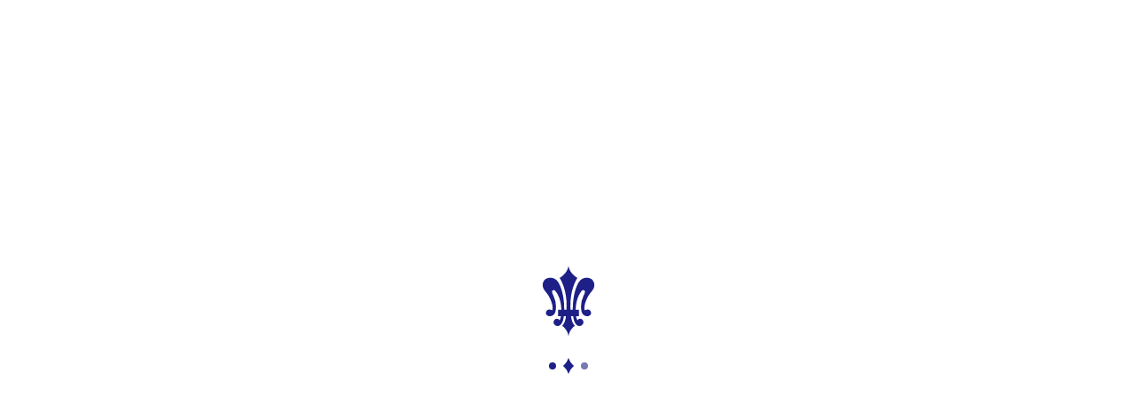

--- FILE ---
content_type: text/html; charset=UTF-8
request_url: https://el.sendaishirayuri.net/skip/%E6%98%A5%E4%BC%91%E3%81%BFskip%E2%91%A1%E4%BD%93%E8%82%B2%E9%A4%A8/
body_size: 8806
content:


<!DOCTYPE html>
<html lang="ja">

<head prefix="og: http://ogp.me/ns# fb: http://ogp.me/ns/fb# website: http://ogp.me/ns/article#"></head>

<!-- Google Tag Manager-->
<script>
  (function(w, d, s, l, i) {
    w[l] = w[l] || [];
    w[l].push({
      'gtm.start': new Date().getTime(),
      event: 'gtm.js'
    });
    var f = d.getElementsByTagName(s)[0],
      j = d.createElement(s),
      dl = l != 'dataLayer' ? '&l=' + l : '';
    j.async = true;
    j.src =
      'https://www.googletagmanager.com/gtm.js?id=' + i + dl;
    f.parentNode.insertBefore(j, f);
  })(window, document, 'script', 'dataLayer', 'GTM-K6S8L4KV');
</script>
<!-- End Google Tag Manager-->
<meta charset="utf-8">
<meta http-equiv="X-UA-Compatible" content="IE=edge">
<meta name="viewport" content="width=device-width,initial-scale=1,viewport-fit=cover">
<link rel="icon" href="/wp/wp-content/themes/sendaishirayuri/assets/el/favicon/favicon.ico">
<link href="https://fonts.googleapis.com/css2?family=Zen+Maru+Gothic:wght@400;700&amp;display=swap" rel="preload" as="style" fetchpriority="high">
<link href="https://fonts.googleapis.com/css2?family=Zen+Maru+Gothic:wght@400;700&amp;display=swap" rel="stylesheet" media="print" onload="this.media='all'">
<noscript>
  <link href="https://fonts.googleapis.com/css2?family=Zen+Maru+Gothic:wght@400;700&amp;display=swap" rel="stylesheet">
</noscript>
<!-- Google tag (gtag.js)-->
<script async src="https://www.googletagmanager.com/gtag/js?id=G-8B28YYMEY5"></script>
<script>
  window.dataLayer = window.dataLayer || [];

  function gtag() {
    dataLayer.push(arguments);
  }
  gtag('js', new Date());

  gtag('config', 'G-8B28YYMEY5');
</script>

<meta name='robots' content='index, follow, max-image-preview:large, max-snippet:-1, max-video-preview:-1' />

	<!-- This site is optimized with the Yoast SEO plugin v26.8 - https://yoast.com/product/yoast-seo-wordpress/ -->
	<title>春休みSKIP②体育館 | 仙台白百合学園小学校</title>
	<meta name="description" content="仙台白百合学園小学校ホームページです。子どもたちが本来持っている「しなやかな感性」を、まっすぐに育まねばならない6年間の小学校生活。本校は生活・宗教・学習の3つの側面からしっかりと指導をし、見守っていきます。" />
	<link rel="canonical" href="https://el.sendaishirayuri.net/skip/春休みskip②体育館/" />
	<meta property="og:locale" content="ja_JP" />
	<meta property="og:type" content="article" />
	<meta property="og:title" content="春休みSKIP②体育館 | 仙台白百合学園小学校" />
	<meta property="og:description" content="仙台白百合学園小学校ホームページです。子どもたちが本来持っている「しなやかな感性」を、まっすぐに育まねばならない6年間の小学校生活。本校は生活・宗教・学習の3つの側面からしっかりと指導をし、見守っていきます。" />
	<meta property="og:url" content="https://el.sendaishirayuri.net/skip/春休みskip②体育館/" />
	<meta property="og:site_name" content="仙台白百合学園小学校" />
	<meta property="og:image" content="https://el.sendaishirayuri.net/wp/wp-content/uploads/2023/04/resize1054-300x225-3.jpg" />
	<meta property="og:image:width" content="300" />
	<meta property="og:image:height" content="225" />
	<meta property="og:image:type" content="image/jpeg" />
	<meta name="twitter:card" content="summary_large_image" />
	<script type="application/ld+json" class="yoast-schema-graph">{"@context":"https://schema.org","@graph":[{"@type":"WebPage","@id":"https://el.sendaishirayuri.net/skip/%e6%98%a5%e4%bc%91%e3%81%bfskip%e2%91%a1%e4%bd%93%e8%82%b2%e9%a4%a8/","url":"https://el.sendaishirayuri.net/skip/%e6%98%a5%e4%bc%91%e3%81%bfskip%e2%91%a1%e4%bd%93%e8%82%b2%e9%a4%a8/","name":"春休みSKIP②体育館 | 仙台白百合学園小学校","isPartOf":{"@id":"https://el.sendaishirayuri.net/#website"},"primaryImageOfPage":{"@id":"https://el.sendaishirayuri.net/skip/%e6%98%a5%e4%bc%91%e3%81%bfskip%e2%91%a1%e4%bd%93%e8%82%b2%e9%a4%a8/#primaryimage"},"image":{"@id":"https://el.sendaishirayuri.net/skip/%e6%98%a5%e4%bc%91%e3%81%bfskip%e2%91%a1%e4%bd%93%e8%82%b2%e9%a4%a8/#primaryimage"},"thumbnailUrl":"https://el.sendaishirayuri.net/wp/wp-content/uploads/2023/04/resize1054-300x225-3.jpg","datePublished":"2023-04-10T08:45:15+00:00","description":"仙台白百合学園小学校ホームページです。子どもたちが本来持っている「しなやかな感性」を、まっすぐに育まねばならない6年間の小学校生活。本校は生活・宗教・学習の3つの側面からしっかりと指導をし、見守っていきます。","breadcrumb":{"@id":"https://el.sendaishirayuri.net/skip/%e6%98%a5%e4%bc%91%e3%81%bfskip%e2%91%a1%e4%bd%93%e8%82%b2%e9%a4%a8/#breadcrumb"},"inLanguage":"ja","potentialAction":[{"@type":"ReadAction","target":["https://el.sendaishirayuri.net/skip/%e6%98%a5%e4%bc%91%e3%81%bfskip%e2%91%a1%e4%bd%93%e8%82%b2%e9%a4%a8/"]}]},{"@type":"ImageObject","inLanguage":"ja","@id":"https://el.sendaishirayuri.net/skip/%e6%98%a5%e4%bc%91%e3%81%bfskip%e2%91%a1%e4%bd%93%e8%82%b2%e9%a4%a8/#primaryimage","url":"https://el.sendaishirayuri.net/wp/wp-content/uploads/2023/04/resize1054-300x225-3.jpg","contentUrl":"https://el.sendaishirayuri.net/wp/wp-content/uploads/2023/04/resize1054-300x225-3.jpg","width":300,"height":225},{"@type":"BreadcrumbList","@id":"https://el.sendaishirayuri.net/skip/%e6%98%a5%e4%bc%91%e3%81%bfskip%e2%91%a1%e4%bd%93%e8%82%b2%e9%a4%a8/#breadcrumb","itemListElement":[{"@type":"ListItem","position":1,"name":"ホーム","item":"https://el.sendaishirayuri.net/"},{"@type":"ListItem","position":2,"name":"SKIP BLOG","item":"https://el.sendaishirayuri.net/skip/"},{"@type":"ListItem","position":3,"name":"春休みSKIP②体育館"}]},{"@type":"WebSite","@id":"https://el.sendaishirayuri.net/#website","url":"https://el.sendaishirayuri.net/","name":"仙台白百合学園小学校","description":"仙台白百合学園小学校ホームページです。子どもたちが本来持っている「しなやかな感性」を、まっすぐに育まねばならない6年間の小学校生活。本校は生活・宗教・学習の3つの側面からしっかりと指導をし、見守っていきます。","potentialAction":[{"@type":"SearchAction","target":{"@type":"EntryPoint","urlTemplate":"https://el.sendaishirayuri.net/?s={search_term_string}"},"query-input":{"@type":"PropertyValueSpecification","valueRequired":true,"valueName":"search_term_string"}}],"inLanguage":"ja"}]}</script>
	<!-- / Yoast SEO plugin. -->


<link rel="alternate" title="oEmbed (JSON)" type="application/json+oembed" href="https://el.sendaishirayuri.net/wp-json/oembed/1.0/embed?url=https%3A%2F%2Fel.sendaishirayuri.net%2Fskip%2F%25e6%2598%25a5%25e4%25bc%2591%25e3%2581%25bfskip%25e2%2591%25a1%25e4%25bd%2593%25e8%2582%25b2%25e9%25a4%25a8%2F" />
<link rel="alternate" title="oEmbed (XML)" type="text/xml+oembed" href="https://el.sendaishirayuri.net/wp-json/oembed/1.0/embed?url=https%3A%2F%2Fel.sendaishirayuri.net%2Fskip%2F%25e6%2598%25a5%25e4%25bc%2591%25e3%2581%25bfskip%25e2%2591%25a1%25e4%25bd%2593%25e8%2582%25b2%25e9%25a4%25a8%2F&#038;format=xml" />
<style id='wp-img-auto-sizes-contain-inline-css' type='text/css'>
img:is([sizes=auto i],[sizes^="auto," i]){contain-intrinsic-size:3000px 1500px}
/*# sourceURL=wp-img-auto-sizes-contain-inline-css */
</style>
<style id='wp-emoji-styles-inline-css' type='text/css'>

	img.wp-smiley, img.emoji {
		display: inline !important;
		border: none !important;
		box-shadow: none !important;
		height: 1em !important;
		width: 1em !important;
		margin: 0 0.07em !important;
		vertical-align: -0.1em !important;
		background: none !important;
		padding: 0 !important;
	}
/*# sourceURL=wp-emoji-styles-inline-css */
</style>
<style id='wp-block-library-inline-css' type='text/css'>
:root{--wp-block-synced-color:#7a00df;--wp-block-synced-color--rgb:122,0,223;--wp-bound-block-color:var(--wp-block-synced-color);--wp-editor-canvas-background:#ddd;--wp-admin-theme-color:#007cba;--wp-admin-theme-color--rgb:0,124,186;--wp-admin-theme-color-darker-10:#006ba1;--wp-admin-theme-color-darker-10--rgb:0,107,160.5;--wp-admin-theme-color-darker-20:#005a87;--wp-admin-theme-color-darker-20--rgb:0,90,135;--wp-admin-border-width-focus:2px}@media (min-resolution:192dpi){:root{--wp-admin-border-width-focus:1.5px}}.wp-element-button{cursor:pointer}:root .has-very-light-gray-background-color{background-color:#eee}:root .has-very-dark-gray-background-color{background-color:#313131}:root .has-very-light-gray-color{color:#eee}:root .has-very-dark-gray-color{color:#313131}:root .has-vivid-green-cyan-to-vivid-cyan-blue-gradient-background{background:linear-gradient(135deg,#00d084,#0693e3)}:root .has-purple-crush-gradient-background{background:linear-gradient(135deg,#34e2e4,#4721fb 50%,#ab1dfe)}:root .has-hazy-dawn-gradient-background{background:linear-gradient(135deg,#faaca8,#dad0ec)}:root .has-subdued-olive-gradient-background{background:linear-gradient(135deg,#fafae1,#67a671)}:root .has-atomic-cream-gradient-background{background:linear-gradient(135deg,#fdd79a,#004a59)}:root .has-nightshade-gradient-background{background:linear-gradient(135deg,#330968,#31cdcf)}:root .has-midnight-gradient-background{background:linear-gradient(135deg,#020381,#2874fc)}:root{--wp--preset--font-size--normal:16px;--wp--preset--font-size--huge:42px}.has-regular-font-size{font-size:1em}.has-larger-font-size{font-size:2.625em}.has-normal-font-size{font-size:var(--wp--preset--font-size--normal)}.has-huge-font-size{font-size:var(--wp--preset--font-size--huge)}.has-text-align-center{text-align:center}.has-text-align-left{text-align:left}.has-text-align-right{text-align:right}.has-fit-text{white-space:nowrap!important}#end-resizable-editor-section{display:none}.aligncenter{clear:both}.items-justified-left{justify-content:flex-start}.items-justified-center{justify-content:center}.items-justified-right{justify-content:flex-end}.items-justified-space-between{justify-content:space-between}.screen-reader-text{border:0;clip-path:inset(50%);height:1px;margin:-1px;overflow:hidden;padding:0;position:absolute;width:1px;word-wrap:normal!important}.screen-reader-text:focus{background-color:#ddd;clip-path:none;color:#444;display:block;font-size:1em;height:auto;left:5px;line-height:normal;padding:15px 23px 14px;text-decoration:none;top:5px;width:auto;z-index:100000}html :where(.has-border-color){border-style:solid}html :where([style*=border-top-color]){border-top-style:solid}html :where([style*=border-right-color]){border-right-style:solid}html :where([style*=border-bottom-color]){border-bottom-style:solid}html :where([style*=border-left-color]){border-left-style:solid}html :where([style*=border-width]){border-style:solid}html :where([style*=border-top-width]){border-top-style:solid}html :where([style*=border-right-width]){border-right-style:solid}html :where([style*=border-bottom-width]){border-bottom-style:solid}html :where([style*=border-left-width]){border-left-style:solid}html :where(img[class*=wp-image-]){height:auto;max-width:100%}:where(figure){margin:0 0 1em}html :where(.is-position-sticky){--wp-admin--admin-bar--position-offset:var(--wp-admin--admin-bar--height,0px)}@media screen and (max-width:600px){html :where(.is-position-sticky){--wp-admin--admin-bar--position-offset:0px}}
/*wp_block_styles_on_demand_placeholder:6972f6f474684*/
/*# sourceURL=wp-block-library-inline-css */
</style>
<style id='classic-theme-styles-inline-css' type='text/css'>
/*! This file is auto-generated */
.wp-block-button__link{color:#fff;background-color:#32373c;border-radius:9999px;box-shadow:none;text-decoration:none;padding:calc(.667em + 2px) calc(1.333em + 2px);font-size:1.125em}.wp-block-file__button{background:#32373c;color:#fff;text-decoration:none}
/*# sourceURL=/wp-includes/css/classic-themes.min.css */
</style>
<link rel='stylesheet' id='theme-css' href='https://el.sendaishirayuri.net/wp/wp-content/themes/sendaishirayuri/assets/css/bundle.234259bc.css' type='text/css' media='all' />
<link rel='stylesheet' id='custom_style-css' href='https://el.sendaishirayuri.net/wp/wp-content/themes/sendaishirayuri/assets/css/custom.css' type='text/css' media='all' />
<link rel="https://api.w.org/" href="https://el.sendaishirayuri.net/wp-json/" /><link rel="alternate" title="JSON" type="application/json" href="https://el.sendaishirayuri.net/wp-json/wp/v2/skip/11638" /><link rel="EditURI" type="application/rsd+xml" title="RSD" href="https://el.sendaishirayuri.net/wp/xmlrpc.php?rsd" />
<link rel='shortlink' href='https://el.sendaishirayuri.net/?p=11638' />
		<style type="text/css" id="wp-custom-css">
			.block_editor_container{
	width:1000px;
	margin:0 auto;
	padding-top:32px;
}
.block_line_height p{
	line-height:1.8em;
	padding-bottom:10px;
}

.post-password-form{
	width:1000px;
	margin:0 auto;
	padding-top:32px;
}
.post-password-form label{
	font-weight:bold;
}
#pwbox-18282{
	border:solid 1px #ccc;
}
.post-password-form input[type="submit"]{
	background:#55B0E8;
	padding:2px 6px 2px 6px;
	color:white;
	border-radius:3px;
}


@media only screen and (max-width: 767px){
	.block_editor_container{
	width:100%;
	margin:0 auto;
	padding-top:32px;
		padding-left:16px;
		padding-right:16px;
}
.post-password-form{
	width:100%;
	margin:0 auto;
	padding-top:32px;
		padding-left:16px;
		padding-right:16px;
}
	.wp-block-table td, .wp-block-table th{
	display:block;
		font-size:0.9em;
}
}		</style>
		
<body class="is-navClose is-loading-anim-in is-el ">

  <!-- Google Tag Manager (noscript)--><noscript><iframe src="https://www.googletagmanager.com/ns.html?id=GTM-K6S8L4KV" height="0" width="0" style="display:none;visibility:hidden"></iframe></noscript>
  <!-- End Google Tag Manager (noscript-->
  <div class="l-pageLoader js-pageLoader is-visible" style="position:fixed;width:100%;height:100%;background:white;z-index:100;display:flex;justify-content:center;align-items:center;flex-direction:column;inset:0;">
    <div class="l-pageLoader__logo"></div>
    <div class="l-pageLoader__indicator js-timer"><span></span><span class="l-pageLoader__indicator--active"></span><span class="l-pageLoader__indicator--over"></span></div>
  </div>
  <header class="l-header">
    <div class="l-header__inner">
      <h1 class="l-header__logo"><a class="u-hover" href="https://el.sendaishirayuri.net/"><span>
            <picture>
              <source media="(min-width: 768px)" srcset="/wp/wp-content/themes/sendaishirayuri/assets/el/img/logo.svg" width="302" height="63"><img src="/wp/wp-content/themes/sendaishirayuri/assets/el/img/logo.svg" alt="仙台白百合学園 小学校" width="185" height="38">
            </picture>
          </span></a></h1>
      <div class="l-header__nav">
        <div class="l-header__nav__inner">
          <ul class="l-header__nav__wrap l-header__nav__wrap--small">
            <li><a class="u-textSm u-hover" href="https://el.sendaishirayuri.net/access/"><span>アクセス</span></a></li>
            <li><a class="u-textSm u-hover" href="https://el.sendaishirayuri.net/inquiry/"><span>お問い合わせ・資料請求</span></a></li>
          </ul>
          <ul class="l-header__nav__wrap js-megaMenu-trigger">
            <li class="u-hover cursor-pointer" data-index="0"><span class="u-textLinkText u-textLinkText--reverse u-textLinkText--arrowb"><span>学校について</span></span></li>
            <li class="u-hover cursor-pointer" data-index="1"><span class="u-textLinkText u-textLinkText--reverse u-textLinkText--arrowb"><span>白百合の教育</span></span></li>
            <li class="u-hover cursor-pointer" data-index="2"><span class="u-textLinkText u-textLinkText--reverse u-textLinkText--arrowb"><span>学校生活</span></span></li>
            <li class="u-hover cursor-pointer" data-index="3"><span class="u-textLinkText u-textLinkText--reverse u-textLinkText--arrowb"><span>入学のご案内</span></span></li>
            <li class="u-hover cursor-pointer" data-index="4"><span class="u-textLinkText u-textLinkText--reverse u-textLinkText--arrowb"><span>お知らせ</span></span></li>
          </ul>
        </div>
        <div class="l-header__buttonWrap js-navToggle" tabindex="0" role="button">
          <div class="l-header__button js-navToggle__targetElement"><span class="l-header__button__treatment01"></span><span class="l-header__button__treatment02"></span><span class="l-header__button__treatment03"></span></div>
          <p class="l-header__buttonWrap__label js-navToggle__targetLabel">menu</p>
        </div>
      </div>
    </div>
    <div class="is-el">
      <div class="l-header__megaMenuWrap js-megaMenuWrap" style="display: none">
        <div class="l-header__megaMenu" data-index="0" style="display: none">
          <p class="u-textLinkTitle">学校について</p>
          <ul class="u-column2">
            <li><a class="u-textLinkText u-hover" href="https://el.sendaishirayuri.net/school/spirit/"><span>建学の精神</span></a></li>
            <li><a class="u-textLinkText u-hover" href="https://el.sendaishirayuri.net/school/history/"><span>沿革</span></a></li>
            <li><a class="u-textLinkText u-hover" href="https://el.sendaishirayuri.net/school/bus/"><span>スクールバス</span></a></li>
            <li><a class="u-textLinkText u-hover" href="https://el.sendaishirayuri.net/school/skip/"><span>SKIP(放課後こどもクラブ)</span></a></li>
          </ul>
        </div>
        <div class="l-header__megaMenu" data-index="1" style="display: none">
          <p class="u-textLinkTitle">白百合の教育</p>
          <ul class="u-column2">
            <li><a class="u-textLinkText u-hover" href="https://el.sendaishirayuri.net/message/"><span>校長挨拶</span></a></li>
            <li><a class="u-textLinkText u-hover" href="https://el.sendaishirayuri.net/education/five_education/"><span>５つの特色</span></a></li>
            <li><a class="u-textLinkText u-hover" href="https://el.sendaishirayuri.net/education/feature/"><span>SSPICA(スピカ)</span></a></li>
            <li><a class="u-textLinkText u-hover" href="https://el.sendaishirayuri.net/education/english/"><span>英語教育</span></a></li>
            <li><a class="u-textLinkText u-hover" href="https://el.sendaishirayuri.net/education/religion/"><span>宗教教育</span></a></li>
          </ul>
        </div>
        <div class="l-header__megaMenu" data-index="2" style="display: none">
          <p class="u-textLinkTitle">学校生活</p>
          <ul class="u-column2">
            <li><a class="u-textLinkText u-hover" href="https://el.sendaishirayuri.net/life/environment/"><span>学習環境</span></a></li>
            <li><a class="u-textLinkText u-hover" href="https://el.sendaishirayuri.net/life/firstgrader/"><span>1年生の1日の流れ</span></a></li>
            <li><a class="u-textLinkText u-hover" href="https://el.sendaishirayuri.net/oneday/"><span>児童の一日blog</span></a></li>
            <li><a class="u-textLinkText u-hover" href="https://el.sendaishirayuri.net/life/activities/"><span>課外活動</span></a></li>
            <li><a class="u-textLinkText u-hover" href="https://el.sendaishirayuri.net/360tour/"><span>360ツアー</span></a></li>
          </ul>
        </div>
        <div class="l-header__megaMenu" data-index="3" style="display: none">
          <p class="u-textLinkTitle">入学のご案内</p>
          <ul class="u-column2">
            <li><a class="u-textLinkText u-hover" href="https://el.sendaishirayuri.net/guide/open/"><span>公開行事</span></a></li>
            <li><a class="u-textLinkText u-hover" href="https://el.sendaishirayuri.net/guide/examinationliterature/"><span>入試要項</span></a></li>
            <li><a class="u-textLinkText u-hover" href="https://el.sendaishirayuri.net/guide/transferenceguidelines/"><span>転入要項</span></a></li>
          </ul>
        </div>
        <div class="l-header__megaMenu" data-index="4" style="display: none">
          <p class="u-textLinkTitle">お知らせ</p>
          <ul class="u-column2">
            <li><a class="u-textLinkText u-hover" href="https://el.sendaishirayuri.net/news/"><span>お知らせ一覧</span></a></li>
            <li><a class="u-textLinkText u-hover" href="https://el.sendaishirayuri.net/ichiran/"><span>ブログ一覧</span></a></li>
          </ul>
        </div>
      </div>
    </div>
    <nav class="l-nav l-nav--header js-navToggle__targetElement">
      <div class="l-nav__wrap">
        <div class="l-nav__contact"><a class="u-hover" href="https://el.sendaishirayuri.net/">
            <picture>
              <source media="(min-width: 768px)" srcset="/wp/wp-content/themes/sendaishirayuri/assets/el/img/logo.svg" width="302" height="63"><img src="/wp/wp-content/themes/sendaishirayuri/assets/el/img/logo.svg" alt="" width="242" height="50">
            </picture>
          </a><a class="u-textButton u-hover max-w-[280px]" href="https://el.sendaishirayuri.net/inquiry/">お問い合わせ・資料請求</a></div>
        <div class="l-nav__main js-dynamicHeight" data-padding="300" data-padding-mobile="280" data-breakpoint="1024">
          <div class="l-nav__main__wrap">
            <ul class="l-nav__main__lists">
              <li><span class="u-textLinkTitle">学校について</span></li>
              <li><a class="u-textLinkText u-hover" href="https://el.sendaishirayuri.net/school/spirit/"><span>建学の精神</span></a></li>
              <li><a class="u-textLinkText u-hover" href="https://el.sendaishirayuri.net/school/history/"><span>沿革</span></a></li>
              <li><a class="u-textLinkText u-hover" href="https://el.sendaishirayuri.net/school/bus/"><span>スクールバス</span></a></li>
              <li><a class="u-textLinkText u-hover" href="https://el.sendaishirayuri.net/school/skip/"><span>SKIP(放課後こどもクラブ)</span></a></li>
            </ul>
            <ul class="l-nav__main__lists">
              <li><span class="u-textLinkTitle">白百合の教育</span></li>
              <li><a class="u-textLinkText u-hover" href="https://el.sendaishirayuri.net/message/"><span>校長挨拶</span></a></li>
              <li><a class="u-textLinkText u-hover" href="https://el.sendaishirayuri.net/education/five_education/"><span>５つの特色</span></a></li>
              <li><a class="u-textLinkText u-hover" href="https://el.sendaishirayuri.net/education/feature/"><span>SSPICA(スピカ)</span></a></li>
              <li><a class="u-textLinkText u-hover" href="https://el.sendaishirayuri.net/education/english/"><span>英語教育</span></a></li>
              <li><a class="u-textLinkText u-hover" href="https://el.sendaishirayuri.net/education/religion/"><span>宗教教育</span></a></li>
            </ul>
            <ul class="l-nav__main__lists">
              <li><span class="u-textLinkTitle">学校生活</span></li>
              <li><a class="u-textLinkText u-hover" href="https://el.sendaishirayuri.net/life/environment/"><span>学習環境</span></a></li>
              <li><a class="u-textLinkText u-hover" href="https://el.sendaishirayuri.net/life/firstgrader/"><span>1年生の1日の流れ</span></a></li>
              <li><a class="u-textLinkText u-hover" href="https://el.sendaishirayuri.net/oneday/"><span>児童の一日blog</span></a></li>
              <li><a class="u-textLinkText u-hover" href="https://el.sendaishirayuri.net/life/activities/"><span>課外活動</span></a></li>
              <li><a class="u-textLinkText u-hover" href="https://el.sendaishirayuri.net/360tour/"><span>360ツアー</span></a></li>
            </ul>
            <ul class="l-nav__main__lists">
              <li><span class="u-textLinkTitle">入学のご案内</span></li>
              <li><a class="u-textLinkText u-hover" href="https://el.sendaishirayuri.net/guide/open/"><span>公開行事</span></a></li>
              <li><a class="u-textLinkText u-hover" href="https://el.sendaishirayuri.net/guide/examinationliterature/"><span>入試要項</span></a></li>
              <li><a class="u-textLinkText u-hover" href="https://el.sendaishirayuri.net/guide/transferenceguidelines/"><span>転入要項</span></a></li>
            </ul>
            <!-- <ul class="l-nav__main__lists">
              <li><span class="u-textLinkTitle">動画紹介</span></li>
              <li><a class="u-textLinkText u-hover" href="https://el.sendaishirayuri.net/introduction/movie01/"><span>学校紹介</span></a></li>
              <li><a class="u-textLinkText u-hover" href="https://el.sendaishirayuri.net/introduction/movie02/"><span>授業のようす</span></a></li>
              <li><a class="u-textLinkText u-hover" href="https://el.sendaishirayuri.net/introduction/movie03/"><span>学校行事</span></a></li>
            </ul> -->
            <ul class="l-nav__main__lists">
              <li><span class="u-textLinkTitle">お知らせ</span></li>
              <li><a class="u-textLinkText u-hover" href="https://el.sendaishirayuri.net/news/"><span>お知らせ一覧</span></a></li>
              <li><a class="u-textLinkText u-hover" href="https://el.sendaishirayuri.net/ichiran/"><span>ブログ一覧</span></a></li>
            </ul>
            <ul class="l-nav__main__lists">
              <!-- <li><a class="u-textLinkText u-hover" href="https://el.sendaishirayuri.net/topnews/"><span>教育コンテンツ</span></a></li> -->
              <li><a class="u-textLinkText u-hover" href="https://el.sendaishirayuri.net/access/"><span>アクセス</span></a></li>
              <li><a class="u-textLinkText u-hover" href="https://el.sendaishirayuri.net/safety/"><span>防災・安全対策</span></a></li>
              <li><a class="u-textLinkText u-hover" href="https://el.sendaishirayuri.net/policy/"><span>プライバシーポリシー</span></a></li>
              <!-- <li><a class="u-textLinkText u-hover" href="https://el.sendaishirayuri.net/sitemap/"><span>サイトマップ</span></a></li> -->
              <li><a class="u-textLinkText u-hover" href="https://el.sendaishirayuri.net/inquiry/"><span>お問い合わせ・資料請求</span></a></li>
              <li><a class="u-textLinkText u-hover" href="https://sendaishirayuri.net/avenir/" target="_blank"><span>アヴニール募金</span></a></li>
            </ul>
          </div>
        </div>
      </div>
    </nav>
  </header><main class="l-main">
  <ul class="l-breadcrumbWrap" itemscope itemtype="https://schema.org/BreadcrumbList">
  <li class="l-breadcrumb" itemprop="itemListElement" itemscope itemtype="https://schema.org/ListItem"><a class="underline" href="/" itemprop="item"><span class="l-breadcrumb__ele" itemprop="name">
  <p class="l-breadcrumb__ele__text">ホーム</p></span></a>
  <meta itemprop="position" content="1">
  </li>
  <li class="l-breadcrumb" itemprop="itemListElement" itemscope itemtype="https://schema.org/ListItem"><a class="underline" href="/skip/" itemprop="item"><span class="l-breadcrumb__ele" itemprop="name">
  <p class="l-breadcrumb__ele__text">SKIP BLOG</p></span></a>
  <meta itemprop="position" content="2">
  </li>
  <li class="l-breadcrumb" itemprop="itemListElement" itemscope itemtype="https://schema.org/ListItem"><span class="l-breadcrumb__ele l-breadcrumb__ele--last" itemprop="name">
  <p class="l-breadcrumb__ele__text">春休みSKIP②体育館</p></span>
  <meta itemprop="position" content="3">
  </li>
  </ul>
  
  <section>
    <div class="l-heroWrap u-screen u-screen--position">
      <div class="l-hero"><span class="l-hero__titleSub">
          <p class="l-hero__titleSub__text">BLOG</p></span>
        <h2 class="l-hero__title text-center">
          春休みSKIP②体育館          
        </h2>
      </div>
    </div>
    <div class="u-section">      <div class="p-single"><p><img fetchpriority="high" decoding="async" class="alignnone size-medium wp-image-11640" src="https://el.sendaishirayuri.net/wp/wp-content/uploads/2023/04/resize1054-300x225.jpg" alt="" width="300" height="225" /></p>
<p><img decoding="async" class="alignnone size-medium wp-image-11639" src="https://el.sendaishirayuri.net/wp/wp-content/uploads/2023/04/resize1053-300x225.jpg" alt="" width="300" height="225" /></p>
<p><img decoding="async" class="alignnone size-medium wp-image-11641" src="https://el.sendaishirayuri.net/wp/wp-content/uploads/2023/04/resize1055-300x225.jpg" alt="" width="300" height="225" /></p>
<p><img loading="lazy" decoding="async" class="alignnone size-medium wp-image-11642" src="https://el.sendaishirayuri.net/wp/wp-content/uploads/2023/04/resize1056-300x225.jpg" alt="" width="300" height="225" /></p>
<p><img loading="lazy" decoding="async" class="alignnone size-medium wp-image-11643" src="https://el.sendaishirayuri.net/wp/wp-content/uploads/2023/04/resize1057-300x225.jpg" alt="" width="300" height="225" /></p>
<p><img loading="lazy" decoding="async" class="alignnone size-medium wp-image-11644" src="https://el.sendaishirayuri.net/wp/wp-content/uploads/2023/04/resize1058-300x225.jpg" alt="" width="300" height="225" /></p>
<p><img loading="lazy" decoding="async" class="alignnone size-medium wp-image-11645" src="https://el.sendaishirayuri.net/wp/wp-content/uploads/2023/04/resize1059-300x225.jpg" alt="" width="300" height="225" /></p>
<p><img loading="lazy" decoding="async" class="alignnone size-medium wp-image-11646" src="https://el.sendaishirayuri.net/wp/wp-content/uploads/2023/04/resize1060-300x225.jpg" alt="" width="300" height="225" /></p>
<p><img loading="lazy" decoding="async" class="alignnone size-medium wp-image-11647" src="https://el.sendaishirayuri.net/wp/wp-content/uploads/2023/04/resize1061-300x225.jpg" alt="" width="300" height="225" /></p>
<p><img loading="lazy" decoding="async" class="alignnone size-medium wp-image-11655" src="https://el.sendaishirayuri.net/wp/wp-content/uploads/2023/04/resize1068-300x225.jpg" alt="" width="300" height="225" /></p>
<p><img loading="lazy" decoding="async" class="alignnone size-medium wp-image-11648" src="https://el.sendaishirayuri.net/wp/wp-content/uploads/2023/04/resize1062-300x225.jpg" alt="" width="300" height="225" /></p>
<p><img loading="lazy" decoding="async" class="alignnone size-medium wp-image-11649" src="https://el.sendaishirayuri.net/wp/wp-content/uploads/2023/04/resize1063-300x225.jpg" alt="" width="300" height="225" /></p>
<p><img loading="lazy" decoding="async" class="alignnone size-medium wp-image-11650" src="https://el.sendaishirayuri.net/wp/wp-content/uploads/2023/04/resize1064-300x225.jpg" alt="" width="300" height="225" /></p>
<p><img loading="lazy" decoding="async" class="alignnone size-medium wp-image-11651" src="https://el.sendaishirayuri.net/wp/wp-content/uploads/2023/04/resize1052-300x225.jpg" alt="" width="300" height="225" /></p>
<p><img loading="lazy" decoding="async" class="alignnone size-medium wp-image-11652" src="https://el.sendaishirayuri.net/wp/wp-content/uploads/2023/04/resize1051-300x225.jpg" alt="" width="300" height="225" /></p>
<p><img loading="lazy" decoding="async" class="alignnone size-medium wp-image-11653" src="https://el.sendaishirayuri.net/wp/wp-content/uploads/2023/04/resize1066-300x225.jpg" alt="" width="300" height="225" /></p>
<p><img loading="lazy" decoding="async" class="alignnone size-medium wp-image-11654" src="https://el.sendaishirayuri.net/wp/wp-content/uploads/2023/04/resize1067-300x225.jpg" alt="" width="300" height="225" /></p>
<p><img loading="lazy" decoding="async" class="alignnone size-medium wp-image-11657" src="https://el.sendaishirayuri.net/wp/wp-content/uploads/2023/04/resize1069-300x225.jpg" alt="" width="300" height="225" /></p>
<p><img loading="lazy" decoding="async" class="alignnone size-medium wp-image-11656" src="https://el.sendaishirayuri.net/wp/wp-content/uploads/2023/04/resize1065-300x225.jpg" alt="" width="300" height="225" /></p>
</div>    </div>
  </section>
</main><footer class="l-footer">
  <div class="l-footer__inner">
    <nav class="l-nav l-nav--footer">
      <div class="l-nav__wrap">
        <div class="l-nav__contact"><a class="u-hover max-lg:mx-auto" href="https://el.sendaishirayuri.net/">
            <picture>
              <source media="(min-width: 768px)" srcset="/wp/wp-content/themes/sendaishirayuri/assets/el/img/logo.svg" width="389" height="81"><img src="/wp/wp-content/themes/sendaishirayuri/assets/el/img/logo.svg" alt="仙台白百合学園 小学校" width="302" height="63">
            </picture>
          </a>
          <p class="l-nav__contact__text">〒981-3205 宮城県仙台市泉区紫山一丁目２番１<br>TEL 022-777-3777</p>
          <div class="text-center mt-[40px] lg:mt-[36px]"><a class="u-textButton u-hover max-w-[280px]" href="https://el.sendaishirayuri.net/inquiry/">お問い合わせ・資料請求</a></div>
        </div>
        <div class="l-nav__main">
          <div class="l-nav__main__wrap">
            <ul class="l-nav__main__lists">
              <li><span class="u-textLinkTitle">学校について</span></li>
              <li><a class="u-textLinkText u-hover" href="https://el.sendaishirayuri.net/school/spirit/"><span>建学の精神</span></a></li>
              <li><a class="u-textLinkText u-hover" href="https://el.sendaishirayuri.net/school/history/"><span>沿革</span></a></li>
              <li><a class="u-textLinkText u-hover" href="https://el.sendaishirayuri.net/school/bus/"><span>スクールバス</span></a></li>
              <li><a class="u-textLinkText u-hover" href="https://el.sendaishirayuri.net/school/skip/"><span>SKIP(放課後こどもクラブ)</span></a></li>
            </ul>
            <ul class="l-nav__main__lists">
              <li><span class="u-textLinkTitle">白百合の教育</span></li>
              <li><a class="u-textLinkText u-hover" href="https://el.sendaishirayuri.net/message/"><span>校長挨拶</span></a></li>
              <li><a class="u-textLinkText u-hover" href="https://el.sendaishirayuri.net/education/five_education/"><span>５つの特色</span></a></li>
              <li><a class="u-textLinkText u-hover" href="https://el.sendaishirayuri.net/education/feature/"><span>SSPICA(スピカ)</span></a></li>
              <li><a class="u-textLinkText u-hover" href="https://el.sendaishirayuri.net/education/english/"><span>英語教育</span></a></li>
              <li><a class="u-textLinkText u-hover" href="https://el.sendaishirayuri.net/education/religion/"><span>宗教教育</span></a></li>
            </ul>
            <ul class="l-nav__main__lists">
              <li><span class="u-textLinkTitle">学校生活</span></li>
              <li><a class="u-textLinkText u-hover" href="https://el.sendaishirayuri.net/life/environment/"><span>学習環境</span></a></li>
              <li><a class="u-textLinkText u-hover" href="https://el.sendaishirayuri.net/life/firstgrader/"><span>1年生の1日の流れ</span></a></li>
              <li><a class="u-textLinkText u-hover" href="https://el.sendaishirayuri.net/oneday/"><span>児童の一日blog</span></a></li>
              <li><a class="u-textLinkText u-hover" href="https://el.sendaishirayuri.net/life/activities/"><span>クラブ・委員会</span></a></li>
              <li><a class="u-textLinkText u-hover" href="https://el.sendaishirayuri.net/360tour/"><span>360ツアー</span></a></li>
            </ul>
            <ul class="l-nav__main__lists">
              <li><span class="u-textLinkTitle">入学のご案内</span></li>
              <li><a class="u-textLinkText u-hover" href="https://el.sendaishirayuri.net/guide/open/"><span>公開行事</span></a></li>
              <li><a class="u-textLinkText u-hover" href="https://el.sendaishirayuri.net/guide/examinationliterature/"><span>入試要項</span></a></li>
              <li><a class="u-textLinkText u-hover" href="https://el.sendaishirayuri.net/guide/transferenceguidelines/"><span>転入要項</span></a></li>
            </ul>
            <!-- <ul class="l-nav__main__lists">
              <li><span class="u-textLinkTitle">動画紹介</span></li>
              <li><a class="u-textLinkText u-hover" href="https://el.sendaishirayuri.net/introduction/movie01/"><span>学校紹介</span></a></li>
              <li><a class="u-textLinkText u-hover" href="https://el.sendaishirayuri.net/introduction/movie02/"><span>授業のようす</span></a></li>
              <li><a class="u-textLinkText u-hover" href="https://el.sendaishirayuri.net/introduction/movie03/"><span>学校行事</span></a></li>
            </ul> -->
            <ul class="l-nav__main__lists">
              <li><span class="u-textLinkTitle">お知らせ</span></li>
              <li><a class="u-textLinkText u-hover" href="https://el.sendaishirayuri.net/news/"><span>お知らせ一覧</span></a></li>
              <li><a class="u-textLinkText u-hover" href="https://el.sendaishirayuri.net/ichiran/"><span>ブログ一覧</span></a></li>
            </ul>
            <ul class="l-nav__main__lists">
              <!-- <li><a class="u-textLinkText u-hover" href="https://el.sendaishirayuri.net/topnews/"><span>教育コンテンツ</span></a></li> -->
              <li><a class="u-textLinkText u-hover" href="https://el.sendaishirayuri.net/access/"><span>アクセス</span></a></li>
              <li><a class="u-textLinkText u-hover" href="https://el.sendaishirayuri.net/safety/"><span>防災・安全対策</span></a></li>
              <li><a class="u-textLinkText u-hover" href="https://el.sendaishirayuri.net/policy/"><span>プライバシーポリシー</span></a></li>
              <!-- <li><a class="u-textLinkText u-hover" href="https://el.sendaishirayuri.net/sitemap/"><span>サイトマップ</span></a></li> -->
              <li><a class="u-textLinkText u-hover" href="https://ws.formzu.net/dist/S65366277/" target="_blank"><span>お問い合わせ・資料請求</span></a></li>
              <li><a class="u-textLinkText u-hover" href="https://sendaishirayuri.net/avenir/" target="_blank"><span>アヴニール募金</span></a></li>
            </ul>
          </div>
        </div>
      </div>
    </nav>
    <div class="l-footer__inner__copyright">
      <p class="l-footer__inner__copyright__text">© SENDAI SHIRAYURI GAKUEN.</p>
    </div>
  </div>
</footer><script type="speculationrules">
{"prefetch":[{"source":"document","where":{"and":[{"href_matches":"/*"},{"not":{"href_matches":["/wp/wp-*.php","/wp/wp-admin/*","/wp/wp-content/uploads/*","/wp/wp-content/*","/wp/wp-content/plugins/*","/wp/wp-content/themes/sendaishirayuri/*","/*\\?(.+)"]}},{"not":{"selector_matches":"a[rel~=\"nofollow\"]"}},{"not":{"selector_matches":".no-prefetch, .no-prefetch a"}}]},"eagerness":"conservative"}]}
</script>
<script type="text/javascript" src="https://el.sendaishirayuri.net/wp/wp-content/themes/sendaishirayuri/assets/js/bundle.8b5089db.js" id="theme-js"></script>
<script id="wp-emoji-settings" type="application/json">
{"baseUrl":"https://s.w.org/images/core/emoji/17.0.2/72x72/","ext":".png","svgUrl":"https://s.w.org/images/core/emoji/17.0.2/svg/","svgExt":".svg","source":{"concatemoji":"https://el.sendaishirayuri.net/wp/wp-includes/js/wp-emoji-release.min.js?ver=6.9"}}
</script>
<script type="module">
/* <![CDATA[ */
/*! This file is auto-generated */
const a=JSON.parse(document.getElementById("wp-emoji-settings").textContent),o=(window._wpemojiSettings=a,"wpEmojiSettingsSupports"),s=["flag","emoji"];function i(e){try{var t={supportTests:e,timestamp:(new Date).valueOf()};sessionStorage.setItem(o,JSON.stringify(t))}catch(e){}}function c(e,t,n){e.clearRect(0,0,e.canvas.width,e.canvas.height),e.fillText(t,0,0);t=new Uint32Array(e.getImageData(0,0,e.canvas.width,e.canvas.height).data);e.clearRect(0,0,e.canvas.width,e.canvas.height),e.fillText(n,0,0);const a=new Uint32Array(e.getImageData(0,0,e.canvas.width,e.canvas.height).data);return t.every((e,t)=>e===a[t])}function p(e,t){e.clearRect(0,0,e.canvas.width,e.canvas.height),e.fillText(t,0,0);var n=e.getImageData(16,16,1,1);for(let e=0;e<n.data.length;e++)if(0!==n.data[e])return!1;return!0}function u(e,t,n,a){switch(t){case"flag":return n(e,"\ud83c\udff3\ufe0f\u200d\u26a7\ufe0f","\ud83c\udff3\ufe0f\u200b\u26a7\ufe0f")?!1:!n(e,"\ud83c\udde8\ud83c\uddf6","\ud83c\udde8\u200b\ud83c\uddf6")&&!n(e,"\ud83c\udff4\udb40\udc67\udb40\udc62\udb40\udc65\udb40\udc6e\udb40\udc67\udb40\udc7f","\ud83c\udff4\u200b\udb40\udc67\u200b\udb40\udc62\u200b\udb40\udc65\u200b\udb40\udc6e\u200b\udb40\udc67\u200b\udb40\udc7f");case"emoji":return!a(e,"\ud83e\u1fac8")}return!1}function f(e,t,n,a){let r;const o=(r="undefined"!=typeof WorkerGlobalScope&&self instanceof WorkerGlobalScope?new OffscreenCanvas(300,150):document.createElement("canvas")).getContext("2d",{willReadFrequently:!0}),s=(o.textBaseline="top",o.font="600 32px Arial",{});return e.forEach(e=>{s[e]=t(o,e,n,a)}),s}function r(e){var t=document.createElement("script");t.src=e,t.defer=!0,document.head.appendChild(t)}a.supports={everything:!0,everythingExceptFlag:!0},new Promise(t=>{let n=function(){try{var e=JSON.parse(sessionStorage.getItem(o));if("object"==typeof e&&"number"==typeof e.timestamp&&(new Date).valueOf()<e.timestamp+604800&&"object"==typeof e.supportTests)return e.supportTests}catch(e){}return null}();if(!n){if("undefined"!=typeof Worker&&"undefined"!=typeof OffscreenCanvas&&"undefined"!=typeof URL&&URL.createObjectURL&&"undefined"!=typeof Blob)try{var e="postMessage("+f.toString()+"("+[JSON.stringify(s),u.toString(),c.toString(),p.toString()].join(",")+"));",a=new Blob([e],{type:"text/javascript"});const r=new Worker(URL.createObjectURL(a),{name:"wpTestEmojiSupports"});return void(r.onmessage=e=>{i(n=e.data),r.terminate(),t(n)})}catch(e){}i(n=f(s,u,c,p))}t(n)}).then(e=>{for(const n in e)a.supports[n]=e[n],a.supports.everything=a.supports.everything&&a.supports[n],"flag"!==n&&(a.supports.everythingExceptFlag=a.supports.everythingExceptFlag&&a.supports[n]);var t;a.supports.everythingExceptFlag=a.supports.everythingExceptFlag&&!a.supports.flag,a.supports.everything||((t=a.source||{}).concatemoji?r(t.concatemoji):t.wpemoji&&t.twemoji&&(r(t.twemoji),r(t.wpemoji)))});
//# sourceURL=https://el.sendaishirayuri.net/wp/wp-includes/js/wp-emoji-loader.min.js
/* ]]> */
</script>
</body>

</html>

--- FILE ---
content_type: text/css
request_url: https://el.sendaishirayuri.net/wp/wp-content/themes/sendaishirayuri/assets/css/bundle.234259bc.css
body_size: 43559
content:
/*
! tailwindcss v3.4.1 | MIT License | https://tailwindcss.com
*/*,:after,:before{border:0 solid #e5e7eb;box-sizing:border-box}:after,:before{--tw-content:""}:host,html{line-height:1.5;-webkit-text-size-adjust:100%;font-family:Zen Maru Gothic,serif;font-feature-settings:normal;font-variation-settings:normal;tab-size:4;-webkit-tap-highlight-color:transparent}body{line-height:inherit;margin:0}hr{border-top-width:1px;color:inherit;height:0}abbr:where([title]){-webkit-text-decoration:underline dotted;text-decoration:underline dotted}h1,h2,h3,h4,h5,h6{font-size:inherit;font-weight:inherit}a{color:inherit;text-decoration:inherit}b,strong{font-weight:bolder}code,kbd,pre,samp{font-family:ui-monospace,SFMono-Regular,Menlo,Monaco,Consolas,Liberation Mono,Courier New,monospace;font-feature-settings:normal;font-size:1em;font-variation-settings:normal}small{font-size:80%}sub,sup{font-size:75%;line-height:0;position:relative;vertical-align:initial}sub{bottom:-.25em}sup{top:-.5em}table{border-collapse:collapse;border-color:inherit;text-indent:0}button,input,optgroup,select,textarea{color:inherit;font-family:inherit;font-feature-settings:inherit;font-size:100%;font-variation-settings:inherit;font-weight:inherit;line-height:inherit;margin:0;padding:0}button,select{text-transform:none}[type=button],[type=reset],[type=submit],button{-webkit-appearance:button;background-color:initial;background-image:none}:-moz-focusring{outline:auto}:-moz-ui-invalid{box-shadow:none}progress{vertical-align:initial}::-webkit-inner-spin-button,::-webkit-outer-spin-button{height:auto}[type=search]{-webkit-appearance:textfield;outline-offset:-2px}::-webkit-search-decoration{-webkit-appearance:none}::-webkit-file-upload-button{-webkit-appearance:button;font:inherit}summary{display:list-item}blockquote,dd,dl,figure,h1,h2,h3,h4,h5,h6,hr,p,pre{margin:0}fieldset{margin:0}fieldset,legend{padding:0}menu,ol,ul{list-style:none;margin:0;padding:0}dialog{padding:0}textarea{resize:vertical}input::placeholder,textarea::placeholder{color:#9ca3af;opacity:1}[role=button],button{cursor:pointer}:disabled{cursor:default}audio,canvas,embed,iframe,img,object,svg,video{display:block;vertical-align:middle}img,video{height:auto;max-width:100%}[hidden]{display:none}body,html{overflow-x:hidden}*{color:#333}*,:after,:before{--tw-border-spacing-x:0;--tw-border-spacing-y:0;--tw-translate-x:0;--tw-translate-y:0;--tw-rotate:0;--tw-skew-x:0;--tw-skew-y:0;--tw-scale-x:1;--tw-scale-y:1;--tw-pan-x: ;--tw-pan-y: ;--tw-pinch-zoom: ;--tw-scroll-snap-strictness:proximity;--tw-gradient-from-position: ;--tw-gradient-via-position: ;--tw-gradient-to-position: ;--tw-ordinal: ;--tw-slashed-zero: ;--tw-numeric-figure: ;--tw-numeric-spacing: ;--tw-numeric-fraction: ;--tw-ring-inset: ;--tw-ring-offset-width:0px;--tw-ring-offset-color:#fff;--tw-ring-color:#3b82f680;--tw-ring-offset-shadow:0 0 #0000;--tw-ring-shadow:0 0 #0000;--tw-shadow:0 0 #0000;--tw-shadow-colored:0 0 #0000;--tw-blur: ;--tw-brightness: ;--tw-contrast: ;--tw-grayscale: ;--tw-hue-rotate: ;--tw-invert: ;--tw-saturate: ;--tw-sepia: ;--tw-drop-shadow: ;--tw-backdrop-blur: ;--tw-backdrop-brightness: ;--tw-backdrop-contrast: ;--tw-backdrop-grayscale: ;--tw-backdrop-hue-rotate: ;--tw-backdrop-invert: ;--tw-backdrop-opacity: ;--tw-backdrop-saturate: ;--tw-backdrop-sepia: }::backdrop{--tw-border-spacing-x:0;--tw-border-spacing-y:0;--tw-translate-x:0;--tw-translate-y:0;--tw-rotate:0;--tw-skew-x:0;--tw-skew-y:0;--tw-scale-x:1;--tw-scale-y:1;--tw-pan-x: ;--tw-pan-y: ;--tw-pinch-zoom: ;--tw-scroll-snap-strictness:proximity;--tw-gradient-from-position: ;--tw-gradient-via-position: ;--tw-gradient-to-position: ;--tw-ordinal: ;--tw-slashed-zero: ;--tw-numeric-figure: ;--tw-numeric-spacing: ;--tw-numeric-fraction: ;--tw-ring-inset: ;--tw-ring-offset-width:0px;--tw-ring-offset-color:#fff;--tw-ring-color:#3b82f680;--tw-ring-offset-shadow:0 0 #0000;--tw-ring-shadow:0 0 #0000;--tw-shadow:0 0 #0000;--tw-shadow-colored:0 0 #0000;--tw-blur: ;--tw-brightness: ;--tw-contrast: ;--tw-grayscale: ;--tw-hue-rotate: ;--tw-invert: ;--tw-saturate: ;--tw-sepia: ;--tw-drop-shadow: ;--tw-backdrop-blur: ;--tw-backdrop-brightness: ;--tw-backdrop-contrast: ;--tw-backdrop-grayscale: ;--tw-backdrop-hue-rotate: ;--tw-backdrop-invert: ;--tw-backdrop-opacity: ;--tw-backdrop-saturate: ;--tw-backdrop-sepia: }.container{width:100%}.fixed{position:fixed!important}.bottom-4{bottom:1rem!important}.z-50{z-index:50!important}.mx-auto{margin-left:auto!important;margin-right:auto!important}.my-10{margin-top:2.5rem!important}.mb-10,.my-10{margin-bottom:2.5rem!important}.ml-0{margin-left:0!important}.ml-3{margin-left:.75rem!important}.ml-\[12px\]{margin-left:12px!important}.mt-0{margin-top:0!important}.mt-2{margin-top:.5rem!important}.mt-3{margin-top:.75rem!important}.mt-4{margin-top:1rem!important}.mt-5{margin-top:1.25rem!important}.mt-\[120px\]{margin-top:120px!important}.mt-\[16px\]{margin-top:16px!important}.mt-\[20px\]{margin-top:20px!important}.mt-\[40px\]{margin-top:40px!important}.mt-\[56px\]{margin-top:56px!important}.mt-\[64px\]{margin-top:64px!important}.block{display:block!important}.flex{display:flex!important}.inline-flex{display:inline-flex!important}.\!table,.table{display:table!important}.grid{display:grid!important}.contents{display:contents!important}.hidden{display:none!important}.h-\[100px\]{height:100px!important}.h-\[120px\]{height:120px!important}.h-\[40px\]{height:40px!important}.h-auto{height:auto!important}.h-full{height:100%!important}.max-h-\[300px\]{max-height:300px!important}.w-\[114px\]{width:114px!important}.w-\[180px\]{width:180px!important}.w-\[200px\]{width:200px!important}.w-\[280px\]{width:280px!important}.w-\[300px\]{width:300px!important}.w-\[59px\]{width:59px!important}.w-auto{width:auto!important}.w-fit{width:-webkit-fit-content!important;width:-moz-fit-content!important;width:fit-content!important}.w-full{width:100%!important}.max-w-\[280px\]{max-width:280px!important}.transform{transform:translate(var(--tw-translate-x),var(--tw-translate-y)) rotate(var(--tw-rotate)) skewX(var(--tw-skew-x)) skewY(var(--tw-skew-y)) scaleX(var(--tw-scale-x)) scaleY(var(--tw-scale-y))!important}.cursor-pointer{cursor:pointer!important}.resize{resize:both!important}.grid-cols-1{grid-template-columns:repeat(1,minmax(0,1fr))!important}.flex-col{flex-direction:column!important}.flex-wrap{flex-wrap:wrap!important}.items-center{align-items:center!important}.justify-center{justify-content:center!important}.justify-between{justify-content:space-between!important}.gap-2{gap:.5rem!important}.gap-\[16px\]{gap:16px!important}.gap-\[40px\]{gap:40px!important}.gap-x-\[16px\]{column-gap:16px!important}.gap-x-\[24px\]{column-gap:24px!important}.gap-y-\[16px\]{row-gap:16px!important}.gap-y-\[24px\]{row-gap:24px!important}.overflow-x-scroll{overflow-x:scroll!important}.whitespace-normal{white-space:normal!important}.whitespace-nowrap{white-space:nowrap!important}.whitespace-pre{white-space:pre!important}.rounded{border-radius:.25rem!important}.rounded-\[16px\]{border-radius:16px!important}.border{border-width:1px!important}.border-black{--tw-border-opacity:1!important;border-color:rgb(0 0 0/var(--tw-border-opacity))!important}.bg-\[\#f7f7f7\]{background-color:rgb(247 247 247/var(--tw-bg-opacity))!important}.bg-\[\#f7f7f7\],.bg-black{--tw-bg-opacity:1!important}.bg-black{background-color:rgb(0 0 0/var(--tw-bg-opacity))!important}.bg-gray-200{background-color:rgb(229 231 235/var(--tw-bg-opacity))!important}.bg-gray-200,.bg-gray-700{--tw-bg-opacity:1!important}.bg-gray-700{background-color:rgb(55 65 81/var(--tw-bg-opacity))!important}.bg-gray-900{background-color:rgb(17 24 39/var(--tw-bg-opacity))!important}.bg-gray-900,.bg-white{--tw-bg-opacity:1!important}.bg-white{background-color:rgb(255 255 255/var(--tw-bg-opacity))!important}.object-cover{object-fit:cover!important}.p-1{padding:.25rem!important}.p-10{padding:2.5rem!important}.p-5{padding:1.25rem!important}.p-\[16px\]{padding:16px!important}.text-left{text-align:left!important}.text-center{text-align:center!important}.text-right{text-align:right!important}.text-2xl{font-size:1.5rem!important;line-height:2rem!important}.text-xs{font-size:.75rem!important;line-height:1rem!important}.font-bold{font-weight:700!important}.text-\[\#71b2ff\]{--tw-text-opacity:1!important;color:rgb(113 178 255/var(--tw-text-opacity))!important}.text-\[\#bfe651\]{--tw-text-opacity:1!important;color:rgb(191 230 81/var(--tw-text-opacity))!important}.text-\[\#ff6060\]{--tw-text-opacity:1!important;color:rgb(255 96 96/var(--tw-text-opacity))!important}.text-\[\#ffd800\]{--tw-text-opacity:1!important;color:rgb(255 216 0/var(--tw-text-opacity))!important}.text-red-500{color:rgb(239 68 68/var(--tw-text-opacity))!important}.text-red-500,.text-white{--tw-text-opacity:1!important}.text-white{color:rgb(255 255 255/var(--tw-text-opacity))!important}.underline{text-decoration-line:underline!important}.shadow{--tw-shadow:0 1px 3px 0 #0000001a,0 1px 2px -1px #0000001a!important;--tw-shadow-colored:0 1px 3px 0 var(--tw-shadow-color),0 1px 2px -1px var(--tw-shadow-color)!important;box-shadow:var(--tw-ring-offset-shadow,0 0 #0000),var(--tw-ring-shadow,0 0 #0000),var(--tw-shadow)!important}.filter{filter:var(--tw-blur) var(--tw-brightness) var(--tw-contrast) var(--tw-grayscale) var(--tw-hue-rotate) var(--tw-invert) var(--tw-saturate) var(--tw-sepia) var(--tw-drop-shadow)!important}:root{--scrollbar:0}.is-navOpen{left:0!important;overflow:hidden!important;position:fixed!important;right:0!important}.domainDir-kd .is-kd{display:block!important;visibility:visible!important}.domainDir-kd .is-el,.domainDir-kd .is-enc{display:none!important;visibility:hidden!important}.domainDir-kd .is-debugThemes{background:#90cc6b}.domainDir-kd .is-debugThemes .is-active{background:#fff;color:#90cc6b}.domainDir-el .is-el{display:block!important;visibility:visible!important}.domainDir-el .is-enc,.domainDir-el .is-kd{display:none!important;visibility:hidden!important}.domainDir-el .is-debugThemes{background:#55b0e8}.domainDir-el .is-debugThemes .is-active{background:#fff;color:#55b0e8}.domainDir-enc .is-enc{display:block!important;visibility:visible!important}.domainDir-enc .is-el,.domainDir-enc .is-kd{display:none!important;visibility:hidden!important}.domainDir-enc .is-debugThemes{background:#608d64}.domainDir-enc .is-debugThemes .is-active{background:#fff;color:#608d64}.domainDir-noneTarget .is-el,.domainDir-noneTarget .is-enc,.domainDir-noneTarget .is-kd{display:none!important}.domainDir-noneTarget .is-debugThemes{background:#0}.domainDir-noneTarget .is-debugThemes .is-active{background:#fff;color:#0}.is-debugThemes{color:#fff}.is-debugThemes a{border-radius:16px;line-height:1;padding:4px 16px}.is-debugThemes .is-active{font-weight:700}body>*{opacity:1}body.is-loading-anim-in>*{opacity:0;transition:opacity 1s ease-in-out}.l-pageLoader{opacity:0;transition:opacity .5s ease-in-out,visibility .5s ease-in-out;visibility:hidden}.l-pageLoader.is-visible{opacity:1;visibility:visible}.l-pageLoader .l-pageLoader__logo{background-image:url("data:image/svg+xml;charset=utf-8,%3Csvg xmlns='http://www.w3.org/2000/svg' width='58' height='80'%3E%3Cdefs%3E%3CclipPath id='a'%3E%3Cpath fill='%231e2088' d='M0 0h58v80H0z' data-name='_1286'/%3E%3C/clipPath%3E%3C/defs%3E%3Cg clip-path='url(%23a)' data-name='_1519'%3E%3Cpath fill='%231e2088' d='M56.852 26.513a9.43 9.43 0 0 0-1.106-10.579c-1.99-2-10.947-5.457-16.145 4.455-4.463 8.512-5.826 20.06-5.758 29.288h-2.617q.002-.058-.006-.116c-.912-18.981 4.391-30.049 7.749-35.642C29.411 8.325 29 0 29 0s-.412 8.325-9.97 13.919c3.358 5.593 8.662 16.661 7.75 35.642q.002.058-.006.116h-2.618c.068-9.229-1.3-20.777-5.759-29.288-5.2-9.911-14.154-6.459-16.144-4.455a9.43 9.43 0 0 0-1.106 10.579c2.212 3.675 4.644 5.123 7.409 11.359s2.875 9.8 2.322 12.472c0 0-5.418-2.561-6.967 1.448s2.654 5.568 4.644 5.234 4.976-1.336 5.971-6.125a28.16 28.16 0 0 0-2.212-16.371c-2.322-4.677-2.212-6.013-.664-6.793s3.1 1.114 4.976 4.455 3.87 8.352 4.313 16.927q.014.282.023.557h-3.67v7.239h3.224a15.1 15.1 0 0 1-1.485 4.677 3.66 3.66 0 0 0-3.729-1.67c-2.654.334-3.871 3.675-2.543 5.9a4.7 4.7 0 0 0 5.308 2c2.37-.7 4.792-3.438 5.692-10.914h2.4c-.942 7.02-2.577 8.83-4.287 10.857C25.1 70.374 28.636 74.536 29 80c.363-5.464 3.9-9.626 7.128-12.228-1.711-2.027-3.345-3.837-4.287-10.857h2.4c.9 7.475 3.323 10.218 5.692 10.914a4.7 4.7 0 0 0 5.308-2c1.327-2.227.111-5.568-2.543-5.9a3.66 3.66 0 0 0-3.729 1.67 15.1 15.1 0 0 1-1.485-4.677h3.224v-7.245h-3.673q.01-.275.024-.557c.442-8.575 2.433-13.586 4.312-16.927s3.428-5.234 4.976-4.455 1.659 2.116-.663 6.793A28.16 28.16 0 0 0 43.473 50.9c.995 4.789 3.98 5.791 5.971 6.125s6.192-1.225 4.644-5.234-6.966-1.448-6.966-1.448c-.553-2.673-.443-6.236 2.322-12.472s5.2-7.684 7.409-11.359' data-name='_827'/%3E%3C/g%3E%3C/svg%3E");background-repeat:no-repeat;height:80px;width:58px}.l-pageLoader .l-pageLoader__indicator{align-items:center;column-gap:4px;display:flex;height:18px;justify-content:center;margin-top:24px}.l-pageLoader .l-pageLoader__indicator span{background-color:#1d2088;border-radius:50%;display:inline-block;height:8px;margin:0 5px;position:relative;width:8px}.l-pageLoader .l-pageLoader__indicator span,.l-pageLoader .l-pageLoader__indicator span:before{transition-delay:0s;transition-duration:.3s;transition-property:all;transition-timing-function:ease-out}.l-pageLoader .l-pageLoader__indicator span:before{content:"";display:block;height:18px;left:50%;opacity:0;position:absolute;top:50%;transform-origin:center;width:12px;--tw-translate-x:-50%;--tw-translate-y:-50%;--tw-rotate:180deg;transform:translate(var(--tw-translate-x),var(--tw-translate-y)) rotate(var(--tw-rotate)) skewX(var(--tw-skew-x)) skewY(var(--tw-skew-y)) scaleX(var(--tw-scale-x)) scaleY(var(--tw-scale-y));transform:translate3d(var(--tw-translate-x),var(--tw-translate-y),0) rotate(var(--tw-rotate)) skewX(var(--tw-skew-x)) skewY(var(--tw-skew-y)) scaleX(var(--tw-scale-x)) scaleY(var(--tw-scale-y))}.l-pageLoader .l-pageLoader__indicator span.l-pageLoader__indicator--over{background-color:#777bb3}.l-pageLoader .l-pageLoader__indicator span.l-pageLoader__indicator--active:before{background-color:#0000;background-image:url("data:image/svg+xml;charset=utf-8,%3Csvg xmlns='http://www.w3.org/2000/svg' width='12' height='18'%3E%3Cpath fill='%231d2088' d='M12 9.001a18.26 18.26 0 0 1-6-9 18.25 18.25 0 0 1-6 9 18.25 18.25 0 0 1 6 9 18.26 18.26 0 0 1 6-9' data-name='_925'/%3E%3C/svg%3E");background-position:50%;background-repeat:no-repeat;background-size:cover;content:"";display:block;height:18px;opacity:1;position:absolute;transform:translate(-50%,-50%) rotate(0deg);width:12px}.l-header{border-bottom-style:solid;border-bottom-width:2px;position:relative;z-index:100}.domainDir-kd .l-header{border-bottom-color:#90cc6b}.domainDir-el .l-header{border-bottom-color:#55b0e8}.domainDir-enc .l-header{border-bottom-color:#608d64}.domainDir-noneTarget .l-header{border-bottom-color:#0}.l-header .l-header__inner{display:flex;justify-content:space-between;margin:0 auto;max-width:1440px;padding:18px 0}.l-header .l-header__logo{height:63px;margin-left:24px}.l-header .l-header__nav{display:flex}.l-header .l-header__nav .l-header__nav__inner{display:flex;flex-direction:column;justify-content:space-around;margin-right:122px}.l-header .l-header__nav .l-header__nav__wrap{column-gap:40px;display:flex;font-size:16px;font-weight:700;justify-content:flex-end;line-height:1}.l-header .l-header__nav .l-header__nav__wrap.l-header__nav__wrap--small{font-size:14px;font-weight:400}.l-header .l-header__buttonWrap{height:63px;position:fixed;right:0;top:18px;width:98px;z-index:10}.l-header .l-header__buttonWrap .l-header__button{cursor:pointer;display:inline-block;height:21px;left:50%;position:relative;top:14px;transform:translateX(-50%);transition-delay:0s;transition-duration:.6s;transition-property:all;transition-timing-function:ease-out;width:33px}.l-header .l-header__buttonWrap .l-header__button .l-header__button__treatment01,.l-header .l-header__buttonWrap .l-header__button .l-header__button__treatment02,.l-header .l-header__buttonWrap .l-header__button .l-header__button__treatment03{background-color:#000;box-sizing:border-box;display:inline-block;height:3px;left:0;position:absolute;transition-delay:0s;transition-duration:.6s;transition-property:all;transition-timing-function:ease-out;width:100%}.l-header .l-header__buttonWrap .l-header__button .l-header__button__treatment01{top:0}.l-header .l-header__buttonWrap .l-header__button .l-header__button__treatment02{top:9px}.l-header .l-header__buttonWrap .l-header__button .l-header__button__treatment03{bottom:0}.l-header .l-header__buttonWrap .l-header__button.is-active .l-header__button__treatment01{transform:translateY(9px) rotate(45deg)}.l-header .l-header__buttonWrap .l-header__button.is-active .l-header__button__treatment02{animation:active-btn-bar .8s forwards;left:60%;opacity:0}.l-header .l-header__buttonWrap .l-header__button.is-active .l-header__button__treatment03{transform:translateY(-9px) rotate(-45deg)}.l-header .l-header__buttonWrap .l-header__buttonWrap__label{bottom:14px;font-size:12px;font-weight:700;line-height:1;position:absolute;text-align:center;width:100%}.l-header .l-header__megaMenuWrap{background:#e0e0e0;padding:40px 120px;position:absolute;top:101px;width:100%;z-index:2}.l-header .l-header__megaMenuWrap .l-header__megaMenu{display:none}.l-header .l-header__megaMenuWrap .l-header__megaMenu.is-active{display:block}.l-header .l-header__megaMenuWrap .l-header__megaMenu .u-column2{gap:18px;margin-top:24px}@keyframes active-btn-bar{to{height:0}}.l-footer{background-position:bottom;background-repeat:no-repeat;background-size:100% auto;border-top-style:solid;border-top-width:2px;display:flex;justify-content:center;margin-top:200px}.domainDir-kd .l-footer{background-image:url(/wp/wp-content/themes/sendaishirayuri/assets/kd/img/footer_bg.jpg)}.domainDir-el .l-footer{background-image:url(/wp/wp-content/themes/sendaishirayuri/assets/el/img/footer_bg.jpg)}.domainDir-enc .l-footer{background-image:url(/wp/wp-content/themes/sendaishirayuri/assets/enc/img/footer_bg.jpg)}.domainDir-noneTarget .l-footer{background-image:url(https://dummyimage.com/1440x544/707070/fff)}.domainDir-kd .l-footer{border-top-color:#90cc6b}.domainDir-el .l-footer{border-top-color:#55b0e8}.domainDir-enc .l-footer{border-top-color:#608d64}.domainDir-noneTarget .l-footer{border-top-color:#0}.top .l-footer{margin-top:0}.l-footer .l-footer__inner{height:100%;margin:40px 120px 0;max-width:1440px}.l-footer .l-footer__inner .l-footer__inner__copyright{margin:260px 0 0;padding:0 0 24px}.l-footer .l-footer__inner .l-footer__inner__copyright .l-footer__inner__copyright__text{font-size:10px;font-weight:700;line-height:1}.l-nav .l-nav__wrap{height:100%;margin:0 auto;max-width:1440px;width:100%}.l-nav .l-nav__contact{display:flex;flex-direction:column}.l-nav .l-nav__contact .l-nav__contact__text{font-size:16px;font-weight:700;line-height:1.75}.l-nav .l-nav__main{column-gap:40px;display:flex;flex:1}.l-nav .l-nav__main .l-nav__main__wrap{column-count:3;column-gap:40px;height:-webkit-max-content;height:max-content}.l-nav .l-nav__main .l-nav__main__wrap>:not([hidden])~:not([hidden]){--tw-space-y-reverse:0;margin-bottom:calc(40px*var(--tw-space-y-reverse));margin-top:calc(40px*(1 - var(--tw-space-y-reverse)))}.l-nav .l-nav__main .l-nav__main__lists{display:flex;flex-direction:column;overflow:hidden;row-gap:18px}.l-nav.l-nav--header{-webkit-backdrop-filter:blur(0);backdrop-filter:blur(0);background-color:#fff;height:100%;left:0;padding:0 120px;position:fixed;top:64px;transform:translate3d(var(--tw-translate-x),var(--tw-translate-y),0) rotate(var(--tw-rotate)) skewX(var(--tw-skew-x)) skewY(var(--tw-skew-y)) scaleX(var(--tw-scale-x)) scaleY(var(--tw-scale-y));transition-delay:0s;transition-timing-function:ease-out;width:100%;z-index:5}.l-nav.l-nav--header,.l-nav.l-nav--header:before{opacity:0;transition-duration:.6s;transition-property:all;visibility:hidden}.l-nav.l-nav--header:before{background-position:50%;background-repeat:no-repeat;background-size:cover;content:"";display:block;height:271px;left:10px;position:absolute;top:-65px;transform:rotate(56deg);transition-delay:.3s;transition-timing-function:ease-out;width:174px}.domainDir-kd .l-nav.l-nav--header:before{background-image:url("data:image/svg+xml;charset=utf-8,%3Csvg xmlns='http://www.w3.org/2000/svg' width='173.999' height='270.999'%3E%3Cpath fill='%2390cc6b' d='M1.719 63.545a94 94 0 0 1 16.664 3.543 71.2 71.2 0 0 1 17.711 8.489c2.057 1.276 4.119 2.551 6.147 3.875a15 15 0 0 0-3.34-1.182c-3.079-.488-6.2.217-9.262.562a24.2 24.2 0 0 0-5.845 1.551 34 34 0 0 0-5.778 2.553c-4.1 2.331-7.319 5.807-10.305 9.4-.777.991-4.329 4.173-1.69 4.807 2.609-.1 4.988-1.354 7.454-2.083 2.693-.764 5.453-1.281 8.2-1.79a46 46 0 0 1 6.153-.919 31.2 31.2 0 0 0 9.072-1.152c4.657-1.01 7.634-5.711 12.155-6.887q5.484 4.317 10.549 9.132c5.512 5.3 11.214 10.478 15.983 16.478a179 179 0 0 1 13.932 21 47 47 0 0 0-4.319-2.843 30 30 0 0 0-3.493-2.133c-2.057-.962-4.367-1.141-6.536-1.76a23.5 23.5 0 0 0-9.326-.549c-4.584.12-9.09 1.058-13.62 1.7-3.742.729-7.451 1.63-11.174 2.444-1.256.254-2.527.439-3.793.617a11 11 0 0 0-2.86.482 1.15 1.15 0 0 0-.4 1.4c.49.793 1.476 1.094 2.248 1.552a27 27 0 0 1 2.958 1.835 74 74 0 0 0 8.44 4.839 27 27 0 0 0 3.809 1.152 100 100 0 0 0 10.023 2.374 23 23 0 0 0 8.735.022c1.907-.4 3.782-.946 5.7-1.311 3.269-.633 6.55-1.211 9.776-2.045a29 29 0 0 1 5.29-1.238 4.6 4.6 0 0 1 2.149.394 188 188 0 0 1 7.17 17.679q.945 2.819 1.728 5.694a12 12 0 0 0-.832-.984 26 26 0 0 0-2.706-2.524 39 39 0 0 0-4.551-3.8c-2.3-1.531-5.047-2.091-7.7-2.672a15 15 0 0 0-7.521-.16c-1.591.349-3.122.98-4.736 1.22-.139.008-.18-.045-.314-.085a1.064 1.064 0 0 0-1.317.7c-.226.718.432 1.254.778 1.806 2.845 3.716 5.157 4.626 9.583 5.555 1 .3 2.007.6 3.012.895 2.889.78 5.931.646 8.835 1.382a16.06 16.06 0 0 1 6.587 3.374 24 24 0 0 1 2.548 2.385q.861 4.394 1.3 8.851a118 118 0 0 1 .327 16.8c-1.025-1.977-2.149-3.905-3.076-5.931a238 238 0 0 1-2.31-4.738q-.06-.488-.124-.978c-.3-2.573-.065-5.169-.225-7.748-.049-.8-.056-1.607-.1-2.406 1.929-.6.851-4.417-1.521-3.409a1.892 1.892 0 0 0-.23 3.084 1.1 1.1 0 0 0-.065.531c.019 2.307.319 4.6.391 6.913v.053q-.689-1.455-1.39-2.908a28 28 0 0 1-1.626-3.636.7.7 0 0 0-.222-.236 1.3 1.3 0 0 0 0-.718 3 3 0 0 1-.131-.4 1.453 1.453 0 0 0-1.942-1.187 1.847 1.847 0 0 0-.781 2.484c.051.646.7.825 1.233.892a1.3 1.3 0 0 0 .4 0A21 21 0 0 0 95 177.471q.419 1.034.856 2.056c-.917-.94-1.789-1.761-2.116-2.158-1.74-1.879-3.259-4.015-5.455-5.391a1.4 1.4 0 0 0-1.209-.329.93.93 0 0 0-.534 1.185 1.05 1.05 0 0 0 .4.493c.552.479 1.067 1.011 1.614 1.5 1.233 1.179 2.307 2.517 3.568 3.666 1.773 1.718 3.868 3.219 5.1 5.4a.8.8 0 0 0 .73.254 157 157 0 0 0 4.063 7.871c.979 1.768 2.189 3.451 3.112 5.255q-.048.768-.1 1.533a115 115 0 0 1-3.143 20.627 85 85 0 0 0-1.427-12.025c-1.311-9.092-3.879-15.631-10.026-22.569-1.365-1.549-6.51-7.428-8.471-6.873-1.207.362-.62 1.662-.191 2.433a22.4 22.4 0 0 1 1.448 3.671c1.1 4.1 1.107 8.385 2.071 12.511a50.8 50.8 0 0 0 2.994 9.759 40 40 0 0 0 5.55 8.4 45 45 0 0 1 4.342 7.08 16.1 16.1 0 0 1 1.2 4.752 2.9 2.9 0 0 1 .086.943 65.7 65.7 0 0 1-6.8 12.684c-3.39 5.016-6.942 10.127-11.758 13.879-7.974 5.376-16.1 10.727-25.148 14.131a10.3 10.3 0 0 1-3.576.828c-.182-.016-.3-.139-.48-.185a.962.962 0 0 0-1 1.5c2.089 1.839 7.4-.817 9.839-1.666 6.431-2.45 12.26-6.14 18.195-9.572 5.107-2.675 9.085-6.772 12.568-11.285a102 102 0 0 1 3.978-2.023 61 61 0 0 1 8.964-3.258c3.769-1.278 7.765-.869 11.667-1.238a1.81 1.81 0 0 0 1.6 1.578 1.7 1.7 0 0 0 .741-.089 3.76 3.76 0 0 0 3.5-1.252 2.7 2.7 0 0 0-.635-4.022 3.69 3.69 0 0 0-4.533 1.115 2.5 2.5 0 0 0-.327.63 63 63 0 0 0-9.356.466 25 25 0 0 0 2.121-1.7 32 32 0 0 0 2.817-2.73c3.854 1.118 5.251-5.056.36-4.63-1.724.487-3 2.463-1.773 3.816a59 59 0 0 1-1.666 1.681 26.6 26.6 0 0 1-4.5 3.652q-.63.401-1.269.79a2 2 0 0 0-.359.247 56.7 56.7 0 0 0-8.886 3.637 187 187 0 0 0 2.312-3.369 63.2 63.2 0 0 0 7.111-13.94 18.64 18.64 0 0 1 11.863-2.024 10.6 10.6 0 0 1 5.518 1.967 36.3 36.3 0 0 1 6.266 5.244c1.8 1.723 4.1 2.782 6.228 4.028a58 58 0 0 0 5.393 2.725c2.022 1.056 3.819.823 4.667-1.482a4.84 4.84 0 0 0 .528-3.034c-.931-2.916-4.139-4.049-6.343-5.836-1.374-.978-2.6-2.147-3.953-3.149-3.463-2.5-7.547-4.044-11.538-5.474a24 24 0 0 0-5.664-.522 18.74 18.74 0 0 0-9.541 1.9c-.372.2-1.151.549-2.025.994a107.3 107.3 0 0 0 3.608-20.2 26.8 26.8 0 0 0 5.251-2.131q1.38-.668 2.746-1.366c.21.04.421.089.627.132a70 70 0 0 1 10 3.468 20.5 20.5 0 0 1 4.233 3.047c1.526 1.264 3.1 2.465 4.669 3.672a25.8 25.8 0 0 0 8.733 4.341 39 39 0 0 0 6.517.547c1.107-.083 3.309.152 3.881-.987.475-2.1-2.205-5.166-3.854-6.311-4.173-2.828-8.932-5.319-14.036-5.706-.606-.04-1.217-.057-1.821-.131-1.3-.15-2.451-.831-3.742-1.023a11.1 11.1 0 0 0-3.383-.243c-.655.032-1.328.29-1.945-.024-.647-.163-4.377-1.439-7.438-2.074a67 67 0 0 0 6.313-3.886 21 21 0 0 0 1.845-1.457c.566-.217 1.132-.436 1.708-.633 3.607-1.433 7.545-.614 11.163.357 3.887 1.283 7.98 1.733 11.9 2.9a21.67 21.67 0 0 0 17.2-1.4 17 17 0 0 0 4.406-2.744c.657-.447 1.248-1.366.547-2.04-1.016-.71-2.363-.766-3.511-1.2-3.034-.98-5.793-2.84-9.073-2.962a35.5 35.5 0 0 0-9.183.619c-3.211.625-6.139 2.23-9.31 2.982-1.885.238-3.712.775-5.574 1.082a16.6 16.6 0 0 0-7.3.14c2.232-2.481 4.064-5.276 6.07-7.937a45 45 0 0 0 4.855-7.924 71.4 71.4 0 0 0 3.809-9.842 62.2 62.2 0 0 0 1.692-11.43c.188-2.7.544-5.391.549-8.1 0-1.273-.172-2.535-.131-3.81a1.56 1.56 0 0 0-.156-.952c-.505-.712-1.492-.235-1.708.474a16.3 16.3 0 0 1-1.623 2.568c-1.183 1.6-2.382 3.2-3.618 4.76a37.6 37.6 0 0 0-3.463 4.283c-1.469 2.356-2.035 5.118-2.865 7.732-1.347 3.883-1.543 7.983-2.175 12.008a76.4 76.4 0 0 1-5.474 18.786c-4.445 4.218-10.064 7.043-15.462 9.862-.552.276-1.142.475-1.714.7.33-4.365.466-8.747.48-13.112a93 93 0 0 0-.839-12.983 9.6 9.6 0 0 0 3.039-1.31c7.046-4.32 9.329-10.122 11.123-17.832.81-3.278 1.779-6.616 1.343-10.027-.1-1.412-.478-2.776-.7-4.169-.214-.972-.045-2.076-.507-2.967a1.07 1.07 0 0 0-1.491-.195c-.627.632-.607 1.776-1.022 2.572-2.465 6.712-7.725 12.008-10.01 18.793a71 71 0 0 0-2.95 8.2 113.6 113.6 0 0 0-7.076-22.164q-.367-.933-.751-1.859v-.014q-.02-.053.038-.061c.941-.833 1.638-1.927 2.524-2.822 4.761-5.06 10.222-9.773 12.772-16.425 3.155-6.574 3.742-11.051 3.433-18.266a54.8 54.8 0 0 0-2.1-14.109 30.1 30.1 0 0 0-2.538-7.353 16 16 0 0 0-.979-1.705c-.783-1.256-2.05-.673-2.307.554-.265 1.3-.349 2.632-.647 3.924-1.057 4.719-4.074 8.639-6.343 12.814-1.545 3.144-3.014 6.329-4.56 9.473a27.3 27.3 0 0 0-2.706 9.612c-1.1 5.832-.171 11.765.55 17.588q.038.274.069.547a149.5 149.5 0 0 0-11.707-19.862 116 116 0 0 1-.813-4.692c-.376-2.736-.832-5.47-1.041-8.225a55 55 0 0 1 2.264-6.916 73 73 0 0 1 4.181-7.086 1.2 1.2 0 0 0 .319.046c3.372-.972 6.946-.447 10.345.148a1.2 1.2 0 0 0 .445.562 1.56 1.56 0 0 0 1.247.129 2.19 2.19 0 1 0-2.332-2.883 23.4 23.4 0 0 0-8.811-.018c1.446-2.237 3.621-3.765 5.708-5.367a1.7 1.7 0 0 0 .576.177 1.683 1.683 0 0 0 1.652-2.441 1.616 1.616 0 0 0-2.468-1.413 2.02 2.02 0 0 0-.812 2.109q-.31.242-.628.461a30 30 0 0 0-3.42 2.7q-.34.329-.655.676c.36-1.3.649-2.62.9-3.942.254-1.391.485-2.787.625-4.194.027-.08-.041-.257.108-.209 2.2-.5 2.317-3.845-.233-3.57a1.525 1.525 0 0 0-1.151 2.13 2.7 2.7 0 0 0-.4 1.271c-.234 1.27-.365 2.556-.564 3.829a50 50 0 0 1-1.288 5.971c-.057.29-.287.5-.346.79a.73.73 0 0 0 .254.672c-.316.485-.619.98-.915 1.477-1.255 2.171-2.794 4.177-3.857 6.451-.282.646-.534 1.3-.764 1.97a104 104 0 0 1 .986-10.73c.882-4.684 2.384-9.235 3.179-13.943.254-1.3.509-2.589.788-3.878a5 5 0 0 1 .4-.593 27.7 27.7 0 0 1 3.833-3.832 42 42 0 0 1 6.075-4.687 50 50 0 0 1 5.343-2.359 15.6 15.6 0 0 1 6.313-.708c.115 0 .242.018.376.026q.486.506.947 1.039a42 42 0 0 0 3.868 4.48 59 59 0 0 0 9.5 7.546c4.8 2.98 10.535 3.61 16.029 4.269 2.567.369 5.113.879 7.687 1.169a34 34 0 0 1 3.616 1.319 1.026 1.026 0 0 0 1.1-.908 15.4 15.4 0 0 0-1.146-3.081 51.6 51.6 0 0 0-4.857-9.408c-3.817-4.981-8.642-10.352-14.57-12.723a16.85 16.85 0 0 0-6.933-.8 24.7 24.7 0 0 0-5.979.659 45.6 45.6 0 0 0-7.614 3c-.544.273-1.089.542-1.622.839-.4.225-.789.459-.893.943a1 1 0 0 0-.029.2 16.6 16.6 0 0 0-5.37.108 36 36 0 0 0-3.981 1.246c-3.961 1.275-7.2 4.049-10.1 6.936q-.395.34-.772.7c.775-2.395 1.669-4.751 2.513-7.122a82 82 0 0 1 2.418-6.147 6.2 6.2 0 0 0 1.435-.054 25 25 0 0 0 8.54-2.755 45 45 0 0 0 6.512-3.538c4.311-2.974 7.068-7.531 9.651-11.976a74.8 74.8 0 0 0 7.376-15.313c1.274-3.9 2.218-7.9 3.455-11.818a39 39 0 0 0 1.21-4.542c-.34-4.087-8.271 1.425-10.141 2.289-5.89 3.081-11.888 6.434-16.06 11.756-1.789 2.337-3.2 4.941-5.1 7.2-5.078 5.761-7.046 11.061-8.738 18.423-1.057 3.492-2.789 7-2.266 10.737a1.1 1.1 0 0 0 1.293.664c-.285.649-.563 1.3-.828 1.962-1.508 3.738-3.058 7.484-4.246 11.336a77 77 0 0 0-1.065 4.47c-.759-.689-1.677-1.34-2.09-1.752-.963-.742-1.905-1.517-2.851-2.284a18.6 18.6 0 0 0-1.051-2.752 25.8 25.8 0 0 0-3.34-5.226 28.1 28.1 0 0 0-10.559-8.305 29.06 29.06 0 0 0-13.933-2.693 44 44 0 0 0-5.341.976 21.4 21.4 0 0 0-3.138.763c-1.073.26-1.628 1.307-.754 2.13.863.68 1.743 1.338 2.54 2.1 3.047 2.624 5.9 5.509 9.264 7.734a63 63 0 0 0 6.132 3.8 82 82 0 0 0 7.886 2.746c1.9.651 3.862.3 5.809.3 1.5.118 2.977-.215 4.474-.195a2 2 0 0 0 .247 0 54 54 0 0 1 6.29 4.627l.008.013c-.364 1.8-.719 3.6-1.138 5.387-.78 3.248-1.8 6.456-2.264 9.768a106 106 0 0 0-.982 14.026 47 47 0 0 0 .411 5.295q-.028.086-.057.171a.8.8 0 0 0 .155.552c.233 1.7.518 3.387.791 5.076l.057.3a90 90 0 0 0-7.877-9.77q-2.432-2.493-4.913-4.945a20.4 20.4 0 0 0 1.137-5.667c.14-1.728.252-3.463.274-5.2-.166-4.8-2.05-9.438-4.45-13.543-.966-1.68-5.236-8.053-7.21-4.957-.364.981.08 2.036.1 3.042.075 1.233-.128 2.465-.142 3.7a46.8 46.8 0 0 0 4.255 16.752c-3.02-2.88-6.129-5.67-9.356-8.312a.786.786 0 0 0-.415-1.024 3.5 3.5 0 0 0-1.331-.381 107 107 0 0 0-11.746-8.139c-2.949-1.821-5.875-3.694-8.92-5.344a69 69 0 0 0-14.47-5.544A65 65 0 0 0 .676 61.409a1.03 1.03 0 0 0-.564 1.433c.3.589 1.032.606 1.607.7' data-name='918'/%3E%3C/svg%3E")}.domainDir-el .l-nav.l-nav--header:before{background-image:url("data:image/svg+xml;charset=utf-8,%3Csvg xmlns='http://www.w3.org/2000/svg' width='173.999' height='270.999'%3E%3Cpath fill='%2355b0e8' d='M1.719 63.545a94 94 0 0 1 16.664 3.543 71.2 71.2 0 0 1 17.711 8.489c2.057 1.276 4.119 2.551 6.147 3.875a15 15 0 0 0-3.34-1.182c-3.079-.488-6.2.217-9.262.562a24.2 24.2 0 0 0-5.845 1.551 34 34 0 0 0-5.778 2.553c-4.1 2.331-7.319 5.807-10.305 9.4-.777.991-4.329 4.173-1.69 4.807 2.609-.1 4.988-1.354 7.454-2.083 2.693-.764 5.453-1.281 8.2-1.79a46 46 0 0 1 6.153-.919 31.2 31.2 0 0 0 9.072-1.152c4.657-1.01 7.634-5.711 12.155-6.887q5.484 4.317 10.549 9.132c5.512 5.3 11.214 10.478 15.983 16.478a179 179 0 0 1 13.932 21 47 47 0 0 0-4.319-2.843 30 30 0 0 0-3.493-2.133c-2.057-.962-4.367-1.141-6.536-1.76a23.5 23.5 0 0 0-9.326-.549c-4.584.12-9.09 1.058-13.62 1.7-3.742.729-7.451 1.63-11.174 2.444-1.256.254-2.527.439-3.793.617a11 11 0 0 0-2.86.482 1.15 1.15 0 0 0-.4 1.4c.49.793 1.476 1.094 2.248 1.552a27 27 0 0 1 2.958 1.835 74 74 0 0 0 8.44 4.839 27 27 0 0 0 3.809 1.152 100 100 0 0 0 10.023 2.374 23 23 0 0 0 8.735.022c1.907-.4 3.782-.946 5.7-1.311 3.269-.633 6.55-1.211 9.776-2.045a29 29 0 0 1 5.29-1.238 4.6 4.6 0 0 1 2.149.394 188 188 0 0 1 7.17 17.679q.945 2.819 1.728 5.694a12 12 0 0 0-.832-.984 26 26 0 0 0-2.706-2.524 39 39 0 0 0-4.551-3.8c-2.3-1.531-5.047-2.091-7.7-2.672a15 15 0 0 0-7.521-.16c-1.591.349-3.122.98-4.736 1.22-.139.008-.18-.045-.314-.085a1.064 1.064 0 0 0-1.317.7c-.226.718.432 1.254.778 1.806 2.845 3.716 5.157 4.626 9.583 5.555 1 .3 2.007.6 3.012.895 2.889.78 5.931.646 8.835 1.382a16.06 16.06 0 0 1 6.587 3.374 24 24 0 0 1 2.548 2.385q.861 4.394 1.3 8.851a118 118 0 0 1 .327 16.8c-1.025-1.977-2.149-3.905-3.076-5.931a238 238 0 0 1-2.31-4.738q-.06-.488-.124-.978c-.3-2.573-.065-5.169-.225-7.748-.049-.8-.056-1.607-.1-2.406 1.929-.6.851-4.417-1.521-3.409a1.892 1.892 0 0 0-.23 3.084 1.1 1.1 0 0 0-.065.531c.019 2.307.319 4.6.391 6.913v.053q-.689-1.455-1.39-2.908a28 28 0 0 1-1.626-3.636.7.7 0 0 0-.222-.236 1.3 1.3 0 0 0 0-.718 3 3 0 0 1-.131-.4 1.453 1.453 0 0 0-1.942-1.187 1.847 1.847 0 0 0-.781 2.484c.051.646.7.825 1.233.892a1.3 1.3 0 0 0 .4 0A21 21 0 0 0 95 177.471q.419 1.034.856 2.056c-.917-.94-1.789-1.761-2.116-2.158-1.74-1.879-3.259-4.015-5.455-5.391a1.4 1.4 0 0 0-1.209-.329.93.93 0 0 0-.534 1.185 1.05 1.05 0 0 0 .4.493c.552.479 1.067 1.011 1.614 1.5 1.233 1.179 2.307 2.517 3.568 3.666 1.773 1.718 3.868 3.219 5.1 5.4a.8.8 0 0 0 .73.254 157 157 0 0 0 4.063 7.871c.979 1.768 2.189 3.451 3.112 5.255q-.048.768-.1 1.533a115 115 0 0 1-3.143 20.627 85 85 0 0 0-1.427-12.025c-1.311-9.092-3.879-15.631-10.026-22.569-1.365-1.549-6.51-7.428-8.471-6.873-1.207.362-.62 1.662-.191 2.433a22.4 22.4 0 0 1 1.448 3.671c1.1 4.1 1.107 8.385 2.071 12.511a50.8 50.8 0 0 0 2.994 9.759 40 40 0 0 0 5.55 8.4 45 45 0 0 1 4.342 7.08 16.1 16.1 0 0 1 1.2 4.752 2.9 2.9 0 0 1 .086.943 65.7 65.7 0 0 1-6.8 12.684c-3.39 5.016-6.942 10.127-11.758 13.879-7.974 5.376-16.1 10.727-25.148 14.131a10.3 10.3 0 0 1-3.576.828c-.182-.016-.3-.139-.48-.185a.962.962 0 0 0-1 1.5c2.089 1.839 7.4-.817 9.839-1.666 6.431-2.45 12.26-6.14 18.195-9.572 5.107-2.675 9.085-6.772 12.568-11.285a102 102 0 0 1 3.978-2.023 61 61 0 0 1 8.964-3.258c3.769-1.278 7.765-.869 11.667-1.238a1.81 1.81 0 0 0 1.6 1.578 1.7 1.7 0 0 0 .741-.089 3.76 3.76 0 0 0 3.5-1.252 2.7 2.7 0 0 0-.635-4.022 3.69 3.69 0 0 0-4.533 1.115 2.5 2.5 0 0 0-.327.63 63 63 0 0 0-9.356.466 25 25 0 0 0 2.121-1.7 32 32 0 0 0 2.817-2.73c3.854 1.118 5.251-5.056.36-4.63-1.724.487-3 2.463-1.773 3.816a59 59 0 0 1-1.666 1.681 26.6 26.6 0 0 1-4.5 3.652q-.63.401-1.269.79a2 2 0 0 0-.359.247 56.7 56.7 0 0 0-8.886 3.637 187 187 0 0 0 2.312-3.369 63.2 63.2 0 0 0 7.111-13.94 18.64 18.64 0 0 1 11.863-2.024 10.6 10.6 0 0 1 5.518 1.967 36.3 36.3 0 0 1 6.266 5.244c1.8 1.723 4.1 2.782 6.228 4.028a58 58 0 0 0 5.393 2.725c2.022 1.056 3.819.823 4.667-1.482a4.84 4.84 0 0 0 .528-3.034c-.931-2.916-4.139-4.049-6.343-5.836-1.374-.978-2.6-2.147-3.953-3.149-3.463-2.5-7.547-4.044-11.538-5.474a24 24 0 0 0-5.664-.522 18.74 18.74 0 0 0-9.541 1.9c-.372.2-1.151.549-2.025.994a107.3 107.3 0 0 0 3.608-20.2 26.8 26.8 0 0 0 5.251-2.131q1.38-.668 2.746-1.366c.21.04.421.089.627.132a70 70 0 0 1 10 3.468 20.5 20.5 0 0 1 4.233 3.047c1.526 1.264 3.1 2.465 4.669 3.672a25.8 25.8 0 0 0 8.733 4.341 39 39 0 0 0 6.517.547c1.107-.083 3.309.152 3.881-.987.475-2.1-2.205-5.166-3.854-6.311-4.173-2.828-8.932-5.319-14.036-5.706-.606-.04-1.217-.057-1.821-.131-1.3-.15-2.451-.831-3.742-1.023a11.1 11.1 0 0 0-3.383-.243c-.655.032-1.328.29-1.945-.024-.647-.163-4.377-1.439-7.438-2.074a67 67 0 0 0 6.313-3.886 21 21 0 0 0 1.845-1.457c.566-.217 1.132-.436 1.708-.633 3.607-1.433 7.545-.614 11.163.357 3.887 1.283 7.98 1.733 11.9 2.9a21.67 21.67 0 0 0 17.2-1.4 17 17 0 0 0 4.406-2.744c.657-.447 1.248-1.366.547-2.04-1.016-.71-2.363-.766-3.511-1.2-3.034-.98-5.793-2.84-9.073-2.962a35.5 35.5 0 0 0-9.183.619c-3.211.625-6.139 2.23-9.31 2.982-1.885.238-3.712.775-5.574 1.082a16.6 16.6 0 0 0-7.3.14c2.232-2.481 4.064-5.276 6.07-7.937a45 45 0 0 0 4.855-7.924 71.4 71.4 0 0 0 3.809-9.842 62.2 62.2 0 0 0 1.692-11.43c.188-2.7.544-5.391.549-8.1 0-1.273-.172-2.535-.131-3.81a1.56 1.56 0 0 0-.156-.952c-.505-.712-1.492-.235-1.708.474a16.3 16.3 0 0 1-1.623 2.568c-1.183 1.6-2.382 3.2-3.618 4.76a37.6 37.6 0 0 0-3.463 4.283c-1.469 2.356-2.035 5.118-2.865 7.732-1.347 3.883-1.543 7.983-2.175 12.008a76.4 76.4 0 0 1-5.474 18.786c-4.445 4.218-10.064 7.043-15.462 9.862-.552.276-1.142.475-1.714.7.33-4.365.466-8.747.48-13.112a93 93 0 0 0-.839-12.983 9.6 9.6 0 0 0 3.039-1.31c7.046-4.32 9.329-10.122 11.123-17.832.81-3.278 1.779-6.616 1.343-10.027-.1-1.412-.478-2.776-.7-4.169-.214-.972-.045-2.076-.507-2.967a1.07 1.07 0 0 0-1.491-.195c-.627.632-.607 1.776-1.022 2.572-2.465 6.712-7.725 12.008-10.01 18.793a71 71 0 0 0-2.95 8.2 113.6 113.6 0 0 0-7.076-22.164q-.367-.933-.751-1.859v-.014q-.02-.053.038-.061c.941-.833 1.638-1.927 2.524-2.822 4.761-5.06 10.222-9.773 12.772-16.425 3.155-6.574 3.742-11.051 3.433-18.266a54.8 54.8 0 0 0-2.1-14.109 30.1 30.1 0 0 0-2.538-7.353 16 16 0 0 0-.979-1.705c-.783-1.256-2.05-.673-2.307.554-.265 1.3-.349 2.632-.647 3.924-1.057 4.719-4.074 8.639-6.343 12.814-1.545 3.144-3.014 6.329-4.56 9.473a27.3 27.3 0 0 0-2.706 9.612c-1.1 5.832-.171 11.765.55 17.588q.038.274.069.547a149.5 149.5 0 0 0-11.707-19.862 116 116 0 0 1-.813-4.692c-.376-2.736-.832-5.47-1.041-8.225a55 55 0 0 1 2.264-6.916 73 73 0 0 1 4.181-7.086 1.2 1.2 0 0 0 .319.046c3.372-.972 6.946-.447 10.345.148a1.2 1.2 0 0 0 .445.562 1.56 1.56 0 0 0 1.247.129 2.19 2.19 0 1 0-2.332-2.883 23.4 23.4 0 0 0-8.811-.018c1.446-2.237 3.621-3.765 5.708-5.367a1.7 1.7 0 0 0 .576.177 1.683 1.683 0 0 0 1.652-2.441 1.616 1.616 0 0 0-2.468-1.413 2.02 2.02 0 0 0-.812 2.109q-.31.242-.628.461a30 30 0 0 0-3.42 2.7q-.34.329-.655.676c.36-1.3.649-2.62.9-3.942.254-1.391.485-2.787.625-4.194.027-.08-.041-.257.108-.209 2.2-.5 2.317-3.845-.233-3.57a1.525 1.525 0 0 0-1.151 2.13 2.7 2.7 0 0 0-.4 1.271c-.234 1.27-.365 2.556-.564 3.829a50 50 0 0 1-1.288 5.971c-.057.29-.287.5-.346.79a.73.73 0 0 0 .254.672c-.316.485-.619.98-.915 1.477-1.255 2.171-2.794 4.177-3.857 6.451-.282.646-.534 1.3-.764 1.97a104 104 0 0 1 .986-10.73c.882-4.684 2.384-9.235 3.179-13.943.254-1.3.509-2.589.788-3.878a5 5 0 0 1 .4-.593 27.7 27.7 0 0 1 3.833-3.832 42 42 0 0 1 6.075-4.687 50 50 0 0 1 5.343-2.359 15.6 15.6 0 0 1 6.313-.708c.115 0 .242.018.376.026q.486.506.947 1.039a42 42 0 0 0 3.868 4.48 59 59 0 0 0 9.5 7.546c4.8 2.98 10.535 3.61 16.029 4.269 2.567.369 5.113.879 7.687 1.169a34 34 0 0 1 3.616 1.319 1.026 1.026 0 0 0 1.1-.908 15.4 15.4 0 0 0-1.146-3.081 51.6 51.6 0 0 0-4.857-9.408c-3.817-4.981-8.642-10.352-14.57-12.723a16.85 16.85 0 0 0-6.933-.8 24.7 24.7 0 0 0-5.979.659 45.6 45.6 0 0 0-7.614 3c-.544.273-1.089.542-1.622.839-.4.225-.789.459-.893.943a1 1 0 0 0-.029.2 16.6 16.6 0 0 0-5.37.108 36 36 0 0 0-3.981 1.246c-3.961 1.275-7.2 4.049-10.1 6.936q-.395.34-.772.7c.775-2.395 1.669-4.751 2.513-7.122a82 82 0 0 1 2.418-6.147 6.2 6.2 0 0 0 1.435-.054 25 25 0 0 0 8.54-2.755 45 45 0 0 0 6.512-3.538c4.311-2.974 7.068-7.531 9.651-11.976a74.8 74.8 0 0 0 7.376-15.313c1.274-3.9 2.218-7.9 3.455-11.818a39 39 0 0 0 1.21-4.542c-.34-4.087-8.271 1.425-10.141 2.289-5.89 3.081-11.888 6.434-16.06 11.756-1.789 2.337-3.2 4.941-5.1 7.2-5.078 5.761-7.046 11.061-8.738 18.423-1.057 3.492-2.789 7-2.266 10.737a1.1 1.1 0 0 0 1.293.664c-.285.649-.563 1.3-.828 1.962-1.508 3.738-3.058 7.484-4.246 11.336a77 77 0 0 0-1.065 4.47c-.759-.689-1.677-1.34-2.09-1.752-.963-.742-1.905-1.517-2.851-2.284a18.6 18.6 0 0 0-1.051-2.752 25.8 25.8 0 0 0-3.34-5.226 28.1 28.1 0 0 0-10.559-8.305 29.06 29.06 0 0 0-13.933-2.693 44 44 0 0 0-5.341.976 21.4 21.4 0 0 0-3.138.763c-1.073.26-1.628 1.307-.754 2.13.863.68 1.743 1.338 2.54 2.1 3.047 2.624 5.9 5.509 9.264 7.734a63 63 0 0 0 6.132 3.8 82 82 0 0 0 7.886 2.746c1.9.651 3.862.3 5.809.3 1.5.118 2.977-.215 4.474-.195a2 2 0 0 0 .247 0 54 54 0 0 1 6.29 4.627l.008.013c-.364 1.8-.719 3.6-1.138 5.387-.78 3.248-1.8 6.456-2.264 9.768a106 106 0 0 0-.982 14.026 47 47 0 0 0 .411 5.295q-.028.086-.057.171a.8.8 0 0 0 .155.552c.233 1.7.518 3.387.791 5.076l.057.3a90 90 0 0 0-7.877-9.77q-2.432-2.493-4.913-4.945a20.4 20.4 0 0 0 1.137-5.667c.14-1.728.252-3.463.274-5.2-.166-4.8-2.05-9.438-4.45-13.543-.966-1.68-5.236-8.053-7.21-4.957-.364.981.08 2.036.1 3.042.075 1.233-.128 2.465-.142 3.7a46.8 46.8 0 0 0 4.255 16.752c-3.02-2.88-6.129-5.67-9.356-8.312a.786.786 0 0 0-.415-1.024 3.5 3.5 0 0 0-1.331-.381 107 107 0 0 0-11.746-8.139c-2.949-1.821-5.875-3.694-8.92-5.344a69 69 0 0 0-14.47-5.544A65 65 0 0 0 .676 61.409a1.03 1.03 0 0 0-.564 1.433c.3.589 1.032.606 1.607.7' data-name='918'/%3E%3C/svg%3E")}.domainDir-enc .l-nav.l-nav--header:before{background-image:url("data:image/svg+xml;charset=utf-8,%3Csvg xmlns='http://www.w3.org/2000/svg' width='173.999' height='270.999'%3E%3Cpath fill='%23608d64' d='M1.719 63.545a94 94 0 0 1 16.664 3.543 71.2 71.2 0 0 1 17.711 8.489c2.057 1.276 4.119 2.551 6.147 3.875a15 15 0 0 0-3.34-1.182c-3.079-.488-6.2.217-9.262.562a24.2 24.2 0 0 0-5.845 1.551 34 34 0 0 0-5.778 2.553c-4.1 2.331-7.319 5.807-10.305 9.4-.777.991-4.329 4.173-1.69 4.807 2.609-.1 4.988-1.354 7.454-2.083 2.693-.764 5.453-1.281 8.2-1.79a46 46 0 0 1 6.153-.919 31.2 31.2 0 0 0 9.072-1.152c4.657-1.01 7.634-5.711 12.155-6.887q5.484 4.317 10.549 9.132c5.512 5.3 11.214 10.478 15.983 16.478a179 179 0 0 1 13.932 21 47 47 0 0 0-4.319-2.843 30 30 0 0 0-3.493-2.133c-2.057-.962-4.367-1.141-6.536-1.76a23.5 23.5 0 0 0-9.326-.549c-4.584.12-9.09 1.058-13.62 1.7-3.742.729-7.451 1.63-11.174 2.444-1.256.254-2.527.439-3.793.617a11 11 0 0 0-2.86.482 1.15 1.15 0 0 0-.4 1.4c.49.793 1.476 1.094 2.248 1.552a27 27 0 0 1 2.958 1.835 74 74 0 0 0 8.44 4.839 27 27 0 0 0 3.809 1.152 100 100 0 0 0 10.023 2.374 23 23 0 0 0 8.735.022c1.907-.4 3.782-.946 5.7-1.311 3.269-.633 6.55-1.211 9.776-2.045a29 29 0 0 1 5.29-1.238 4.6 4.6 0 0 1 2.149.394 188 188 0 0 1 7.17 17.679q.945 2.819 1.728 5.694a12 12 0 0 0-.832-.984 26 26 0 0 0-2.706-2.524 39 39 0 0 0-4.551-3.8c-2.3-1.531-5.047-2.091-7.7-2.672a15 15 0 0 0-7.521-.16c-1.591.349-3.122.98-4.736 1.22-.139.008-.18-.045-.314-.085a1.064 1.064 0 0 0-1.317.7c-.226.718.432 1.254.778 1.806 2.845 3.716 5.157 4.626 9.583 5.555 1 .3 2.007.6 3.012.895 2.889.78 5.931.646 8.835 1.382a16.06 16.06 0 0 1 6.587 3.374 24 24 0 0 1 2.548 2.385q.861 4.394 1.3 8.851a118 118 0 0 1 .327 16.8c-1.025-1.977-2.149-3.905-3.076-5.931a238 238 0 0 1-2.31-4.738q-.06-.488-.124-.978c-.3-2.573-.065-5.169-.225-7.748-.049-.8-.056-1.607-.1-2.406 1.929-.6.851-4.417-1.521-3.409a1.892 1.892 0 0 0-.23 3.084 1.1 1.1 0 0 0-.065.531c.019 2.307.319 4.6.391 6.913v.053q-.689-1.455-1.39-2.908a28 28 0 0 1-1.626-3.636.7.7 0 0 0-.222-.236 1.3 1.3 0 0 0 0-.718 3 3 0 0 1-.131-.4 1.453 1.453 0 0 0-1.942-1.187 1.847 1.847 0 0 0-.781 2.484c.051.646.7.825 1.233.892a1.3 1.3 0 0 0 .4 0A21 21 0 0 0 95 177.471q.419 1.034.856 2.056c-.917-.94-1.789-1.761-2.116-2.158-1.74-1.879-3.259-4.015-5.455-5.391a1.4 1.4 0 0 0-1.209-.329.93.93 0 0 0-.534 1.185 1.05 1.05 0 0 0 .4.493c.552.479 1.067 1.011 1.614 1.5 1.233 1.179 2.307 2.517 3.568 3.666 1.773 1.718 3.868 3.219 5.1 5.4a.8.8 0 0 0 .73.254 157 157 0 0 0 4.063 7.871c.979 1.768 2.189 3.451 3.112 5.255q-.048.768-.1 1.533a115 115 0 0 1-3.143 20.627 85 85 0 0 0-1.427-12.025c-1.311-9.092-3.879-15.631-10.026-22.569-1.365-1.549-6.51-7.428-8.471-6.873-1.207.362-.62 1.662-.191 2.433a22.4 22.4 0 0 1 1.448 3.671c1.1 4.1 1.107 8.385 2.071 12.511a50.8 50.8 0 0 0 2.994 9.759 40 40 0 0 0 5.55 8.4 45 45 0 0 1 4.342 7.08 16.1 16.1 0 0 1 1.2 4.752 2.9 2.9 0 0 1 .086.943 65.7 65.7 0 0 1-6.8 12.684c-3.39 5.016-6.942 10.127-11.758 13.879-7.974 5.376-16.1 10.727-25.148 14.131a10.3 10.3 0 0 1-3.576.828c-.182-.016-.3-.139-.48-.185a.962.962 0 0 0-1 1.5c2.089 1.839 7.4-.817 9.839-1.666 6.431-2.45 12.26-6.14 18.195-9.572 5.107-2.675 9.085-6.772 12.568-11.285a102 102 0 0 1 3.978-2.023 61 61 0 0 1 8.964-3.258c3.769-1.278 7.765-.869 11.667-1.238a1.81 1.81 0 0 0 1.6 1.578 1.7 1.7 0 0 0 .741-.089 3.76 3.76 0 0 0 3.5-1.252 2.7 2.7 0 0 0-.635-4.022 3.69 3.69 0 0 0-4.533 1.115 2.5 2.5 0 0 0-.327.63 63 63 0 0 0-9.356.466 25 25 0 0 0 2.121-1.7 32 32 0 0 0 2.817-2.73c3.854 1.118 5.251-5.056.36-4.63-1.724.487-3 2.463-1.773 3.816a59 59 0 0 1-1.666 1.681 26.6 26.6 0 0 1-4.5 3.652q-.63.401-1.269.79a2 2 0 0 0-.359.247 56.7 56.7 0 0 0-8.886 3.637 187 187 0 0 0 2.312-3.369 63.2 63.2 0 0 0 7.111-13.94 18.64 18.64 0 0 1 11.863-2.024 10.6 10.6 0 0 1 5.518 1.967 36.3 36.3 0 0 1 6.266 5.244c1.8 1.723 4.1 2.782 6.228 4.028a58 58 0 0 0 5.393 2.725c2.022 1.056 3.819.823 4.667-1.482a4.84 4.84 0 0 0 .528-3.034c-.931-2.916-4.139-4.049-6.343-5.836-1.374-.978-2.6-2.147-3.953-3.149-3.463-2.5-7.547-4.044-11.538-5.474a24 24 0 0 0-5.664-.522 18.74 18.74 0 0 0-9.541 1.9c-.372.2-1.151.549-2.025.994a107.3 107.3 0 0 0 3.608-20.2 26.8 26.8 0 0 0 5.251-2.131q1.38-.668 2.746-1.366c.21.04.421.089.627.132a70 70 0 0 1 10 3.468 20.5 20.5 0 0 1 4.233 3.047c1.526 1.264 3.1 2.465 4.669 3.672a25.8 25.8 0 0 0 8.733 4.341 39 39 0 0 0 6.517.547c1.107-.083 3.309.152 3.881-.987.475-2.1-2.205-5.166-3.854-6.311-4.173-2.828-8.932-5.319-14.036-5.706-.606-.04-1.217-.057-1.821-.131-1.3-.15-2.451-.831-3.742-1.023a11.1 11.1 0 0 0-3.383-.243c-.655.032-1.328.29-1.945-.024-.647-.163-4.377-1.439-7.438-2.074a67 67 0 0 0 6.313-3.886 21 21 0 0 0 1.845-1.457c.566-.217 1.132-.436 1.708-.633 3.607-1.433 7.545-.614 11.163.357 3.887 1.283 7.98 1.733 11.9 2.9a21.67 21.67 0 0 0 17.2-1.4 17 17 0 0 0 4.406-2.744c.657-.447 1.248-1.366.547-2.04-1.016-.71-2.363-.766-3.511-1.2-3.034-.98-5.793-2.84-9.073-2.962a35.5 35.5 0 0 0-9.183.619c-3.211.625-6.139 2.23-9.31 2.982-1.885.238-3.712.775-5.574 1.082a16.6 16.6 0 0 0-7.3.14c2.232-2.481 4.064-5.276 6.07-7.937a45 45 0 0 0 4.855-7.924 71.4 71.4 0 0 0 3.809-9.842 62.2 62.2 0 0 0 1.692-11.43c.188-2.7.544-5.391.549-8.1 0-1.273-.172-2.535-.131-3.81a1.56 1.56 0 0 0-.156-.952c-.505-.712-1.492-.235-1.708.474a16.3 16.3 0 0 1-1.623 2.568c-1.183 1.6-2.382 3.2-3.618 4.76a37.6 37.6 0 0 0-3.463 4.283c-1.469 2.356-2.035 5.118-2.865 7.732-1.347 3.883-1.543 7.983-2.175 12.008a76.4 76.4 0 0 1-5.474 18.786c-4.445 4.218-10.064 7.043-15.462 9.862-.552.276-1.142.475-1.714.7.33-4.365.466-8.747.48-13.112a93 93 0 0 0-.839-12.983 9.6 9.6 0 0 0 3.039-1.31c7.046-4.32 9.329-10.122 11.123-17.832.81-3.278 1.779-6.616 1.343-10.027-.1-1.412-.478-2.776-.7-4.169-.214-.972-.045-2.076-.507-2.967a1.07 1.07 0 0 0-1.491-.195c-.627.632-.607 1.776-1.022 2.572-2.465 6.712-7.725 12.008-10.01 18.793a71 71 0 0 0-2.95 8.2 113.6 113.6 0 0 0-7.076-22.164q-.367-.933-.751-1.859v-.014q-.02-.053.038-.061c.941-.833 1.638-1.927 2.524-2.822 4.761-5.06 10.222-9.773 12.772-16.425 3.155-6.574 3.742-11.051 3.433-18.266a54.8 54.8 0 0 0-2.1-14.109 30.1 30.1 0 0 0-2.538-7.353 16 16 0 0 0-.979-1.705c-.783-1.256-2.05-.673-2.307.554-.265 1.3-.349 2.632-.647 3.924-1.057 4.719-4.074 8.639-6.343 12.814-1.545 3.144-3.014 6.329-4.56 9.473a27.3 27.3 0 0 0-2.706 9.612c-1.1 5.832-.171 11.765.55 17.588q.038.274.069.547a149.5 149.5 0 0 0-11.707-19.862 116 116 0 0 1-.813-4.692c-.376-2.736-.832-5.47-1.041-8.225a55 55 0 0 1 2.264-6.916 73 73 0 0 1 4.181-7.086 1.2 1.2 0 0 0 .319.046c3.372-.972 6.946-.447 10.345.148a1.2 1.2 0 0 0 .445.562 1.56 1.56 0 0 0 1.247.129 2.19 2.19 0 1 0-2.332-2.883 23.4 23.4 0 0 0-8.811-.018c1.446-2.237 3.621-3.765 5.708-5.367a1.7 1.7 0 0 0 .576.177 1.683 1.683 0 0 0 1.652-2.441 1.616 1.616 0 0 0-2.468-1.413 2.02 2.02 0 0 0-.812 2.109q-.31.242-.628.461a30 30 0 0 0-3.42 2.7q-.34.329-.655.676c.36-1.3.649-2.62.9-3.942.254-1.391.485-2.787.625-4.194.027-.08-.041-.257.108-.209 2.2-.5 2.317-3.845-.233-3.57a1.525 1.525 0 0 0-1.151 2.13 2.7 2.7 0 0 0-.4 1.271c-.234 1.27-.365 2.556-.564 3.829a50 50 0 0 1-1.288 5.971c-.057.29-.287.5-.346.79a.73.73 0 0 0 .254.672c-.316.485-.619.98-.915 1.477-1.255 2.171-2.794 4.177-3.857 6.451-.282.646-.534 1.3-.764 1.97a104 104 0 0 1 .986-10.73c.882-4.684 2.384-9.235 3.179-13.943.254-1.3.509-2.589.788-3.878a5 5 0 0 1 .4-.593 27.7 27.7 0 0 1 3.833-3.832 42 42 0 0 1 6.075-4.687 50 50 0 0 1 5.343-2.359 15.6 15.6 0 0 1 6.313-.708c.115 0 .242.018.376.026q.486.506.947 1.039a42 42 0 0 0 3.868 4.48 59 59 0 0 0 9.5 7.546c4.8 2.98 10.535 3.61 16.029 4.269 2.567.369 5.113.879 7.687 1.169a34 34 0 0 1 3.616 1.319 1.026 1.026 0 0 0 1.1-.908 15.4 15.4 0 0 0-1.146-3.081 51.6 51.6 0 0 0-4.857-9.408c-3.817-4.981-8.642-10.352-14.57-12.723a16.85 16.85 0 0 0-6.933-.8 24.7 24.7 0 0 0-5.979.659 45.6 45.6 0 0 0-7.614 3c-.544.273-1.089.542-1.622.839-.4.225-.789.459-.893.943a1 1 0 0 0-.029.2 16.6 16.6 0 0 0-5.37.108 36 36 0 0 0-3.981 1.246c-3.961 1.275-7.2 4.049-10.1 6.936q-.395.34-.772.7c.775-2.395 1.669-4.751 2.513-7.122a82 82 0 0 1 2.418-6.147 6.2 6.2 0 0 0 1.435-.054 25 25 0 0 0 8.54-2.755 45 45 0 0 0 6.512-3.538c4.311-2.974 7.068-7.531 9.651-11.976a74.8 74.8 0 0 0 7.376-15.313c1.274-3.9 2.218-7.9 3.455-11.818a39 39 0 0 0 1.21-4.542c-.34-4.087-8.271 1.425-10.141 2.289-5.89 3.081-11.888 6.434-16.06 11.756-1.789 2.337-3.2 4.941-5.1 7.2-5.078 5.761-7.046 11.061-8.738 18.423-1.057 3.492-2.789 7-2.266 10.737a1.1 1.1 0 0 0 1.293.664c-.285.649-.563 1.3-.828 1.962-1.508 3.738-3.058 7.484-4.246 11.336a77 77 0 0 0-1.065 4.47c-.759-.689-1.677-1.34-2.09-1.752-.963-.742-1.905-1.517-2.851-2.284a18.6 18.6 0 0 0-1.051-2.752 25.8 25.8 0 0 0-3.34-5.226 28.1 28.1 0 0 0-10.559-8.305 29.06 29.06 0 0 0-13.933-2.693 44 44 0 0 0-5.341.976 21.4 21.4 0 0 0-3.138.763c-1.073.26-1.628 1.307-.754 2.13.863.68 1.743 1.338 2.54 2.1 3.047 2.624 5.9 5.509 9.264 7.734a63 63 0 0 0 6.132 3.8 82 82 0 0 0 7.886 2.746c1.9.651 3.862.3 5.809.3 1.5.118 2.977-.215 4.474-.195a2 2 0 0 0 .247 0 54 54 0 0 1 6.29 4.627l.008.013c-.364 1.8-.719 3.6-1.138 5.387-.78 3.248-1.8 6.456-2.264 9.768a106 106 0 0 0-.982 14.026 47 47 0 0 0 .411 5.295q-.028.086-.057.171a.8.8 0 0 0 .155.552c.233 1.7.518 3.387.791 5.076l.057.3a90 90 0 0 0-7.877-9.77q-2.432-2.493-4.913-4.945a20.4 20.4 0 0 0 1.137-5.667c.14-1.728.252-3.463.274-5.2-.166-4.8-2.05-9.438-4.45-13.543-.966-1.68-5.236-8.053-7.21-4.957-.364.981.08 2.036.1 3.042.075 1.233-.128 2.465-.142 3.7a46.8 46.8 0 0 0 4.255 16.752c-3.02-2.88-6.129-5.67-9.356-8.312a.786.786 0 0 0-.415-1.024 3.5 3.5 0 0 0-1.331-.381 107 107 0 0 0-11.746-8.139c-2.949-1.821-5.875-3.694-8.92-5.344a69 69 0 0 0-14.47-5.544A65 65 0 0 0 .676 61.409a1.03 1.03 0 0 0-.564 1.433c.3.589 1.032.606 1.607.7' data-name='918'/%3E%3C/svg%3E")}.domainDir-noneTarget .l-nav.l-nav--header:before{background-image:url("data:image/svg+xml;charset=utf-8,%3Csvg xmlns='http://www.w3.org/2000/svg' width='173.999' height='270.999'%3E%3Cpath fill='%230' d='M1.719 63.545a94 94 0 0 1 16.664 3.543 71.2 71.2 0 0 1 17.711 8.489c2.057 1.276 4.119 2.551 6.147 3.875a15 15 0 0 0-3.34-1.182c-3.079-.488-6.2.217-9.262.562a24.2 24.2 0 0 0-5.845 1.551 34 34 0 0 0-5.778 2.553c-4.1 2.331-7.319 5.807-10.305 9.4-.777.991-4.329 4.173-1.69 4.807 2.609-.1 4.988-1.354 7.454-2.083 2.693-.764 5.453-1.281 8.2-1.79a46 46 0 0 1 6.153-.919 31.2 31.2 0 0 0 9.072-1.152c4.657-1.01 7.634-5.711 12.155-6.887q5.484 4.317 10.549 9.132c5.512 5.3 11.214 10.478 15.983 16.478a179 179 0 0 1 13.932 21 47 47 0 0 0-4.319-2.843 30 30 0 0 0-3.493-2.133c-2.057-.962-4.367-1.141-6.536-1.76a23.5 23.5 0 0 0-9.326-.549c-4.584.12-9.09 1.058-13.62 1.7-3.742.729-7.451 1.63-11.174 2.444-1.256.254-2.527.439-3.793.617a11 11 0 0 0-2.86.482 1.15 1.15 0 0 0-.4 1.4c.49.793 1.476 1.094 2.248 1.552a27 27 0 0 1 2.958 1.835 74 74 0 0 0 8.44 4.839 27 27 0 0 0 3.809 1.152 100 100 0 0 0 10.023 2.374 23 23 0 0 0 8.735.022c1.907-.4 3.782-.946 5.7-1.311 3.269-.633 6.55-1.211 9.776-2.045a29 29 0 0 1 5.29-1.238 4.6 4.6 0 0 1 2.149.394 188 188 0 0 1 7.17 17.679q.945 2.819 1.728 5.694a12 12 0 0 0-.832-.984 26 26 0 0 0-2.706-2.524 39 39 0 0 0-4.551-3.8c-2.3-1.531-5.047-2.091-7.7-2.672a15 15 0 0 0-7.521-.16c-1.591.349-3.122.98-4.736 1.22-.139.008-.18-.045-.314-.085a1.064 1.064 0 0 0-1.317.7c-.226.718.432 1.254.778 1.806 2.845 3.716 5.157 4.626 9.583 5.555 1 .3 2.007.6 3.012.895 2.889.78 5.931.646 8.835 1.382a16.06 16.06 0 0 1 6.587 3.374 24 24 0 0 1 2.548 2.385q.861 4.394 1.3 8.851a118 118 0 0 1 .327 16.8c-1.025-1.977-2.149-3.905-3.076-5.931a238 238 0 0 1-2.31-4.738q-.06-.488-.124-.978c-.3-2.573-.065-5.169-.225-7.748-.049-.8-.056-1.607-.1-2.406 1.929-.6.851-4.417-1.521-3.409a1.892 1.892 0 0 0-.23 3.084 1.1 1.1 0 0 0-.065.531c.019 2.307.319 4.6.391 6.913v.053q-.689-1.455-1.39-2.908a28 28 0 0 1-1.626-3.636.7.7 0 0 0-.222-.236 1.3 1.3 0 0 0 0-.718 3 3 0 0 1-.131-.4 1.453 1.453 0 0 0-1.942-1.187 1.847 1.847 0 0 0-.781 2.484c.051.646.7.825 1.233.892a1.3 1.3 0 0 0 .4 0A21 21 0 0 0 95 177.471q.419 1.034.856 2.056c-.917-.94-1.789-1.761-2.116-2.158-1.74-1.879-3.259-4.015-5.455-5.391a1.4 1.4 0 0 0-1.209-.329.93.93 0 0 0-.534 1.185 1.05 1.05 0 0 0 .4.493c.552.479 1.067 1.011 1.614 1.5 1.233 1.179 2.307 2.517 3.568 3.666 1.773 1.718 3.868 3.219 5.1 5.4a.8.8 0 0 0 .73.254 157 157 0 0 0 4.063 7.871c.979 1.768 2.189 3.451 3.112 5.255q-.048.768-.1 1.533a115 115 0 0 1-3.143 20.627 85 85 0 0 0-1.427-12.025c-1.311-9.092-3.879-15.631-10.026-22.569-1.365-1.549-6.51-7.428-8.471-6.873-1.207.362-.62 1.662-.191 2.433a22.4 22.4 0 0 1 1.448 3.671c1.1 4.1 1.107 8.385 2.071 12.511a50.8 50.8 0 0 0 2.994 9.759 40 40 0 0 0 5.55 8.4 45 45 0 0 1 4.342 7.08 16.1 16.1 0 0 1 1.2 4.752 2.9 2.9 0 0 1 .086.943 65.7 65.7 0 0 1-6.8 12.684c-3.39 5.016-6.942 10.127-11.758 13.879-7.974 5.376-16.1 10.727-25.148 14.131a10.3 10.3 0 0 1-3.576.828c-.182-.016-.3-.139-.48-.185a.962.962 0 0 0-1 1.5c2.089 1.839 7.4-.817 9.839-1.666 6.431-2.45 12.26-6.14 18.195-9.572 5.107-2.675 9.085-6.772 12.568-11.285a102 102 0 0 1 3.978-2.023 61 61 0 0 1 8.964-3.258c3.769-1.278 7.765-.869 11.667-1.238a1.81 1.81 0 0 0 1.6 1.578 1.7 1.7 0 0 0 .741-.089 3.76 3.76 0 0 0 3.5-1.252 2.7 2.7 0 0 0-.635-4.022 3.69 3.69 0 0 0-4.533 1.115 2.5 2.5 0 0 0-.327.63 63 63 0 0 0-9.356.466 25 25 0 0 0 2.121-1.7 32 32 0 0 0 2.817-2.73c3.854 1.118 5.251-5.056.36-4.63-1.724.487-3 2.463-1.773 3.816a59 59 0 0 1-1.666 1.681 26.6 26.6 0 0 1-4.5 3.652q-.63.401-1.269.79a2 2 0 0 0-.359.247 56.7 56.7 0 0 0-8.886 3.637 187 187 0 0 0 2.312-3.369 63.2 63.2 0 0 0 7.111-13.94 18.64 18.64 0 0 1 11.863-2.024 10.6 10.6 0 0 1 5.518 1.967 36.3 36.3 0 0 1 6.266 5.244c1.8 1.723 4.1 2.782 6.228 4.028a58 58 0 0 0 5.393 2.725c2.022 1.056 3.819.823 4.667-1.482a4.84 4.84 0 0 0 .528-3.034c-.931-2.916-4.139-4.049-6.343-5.836-1.374-.978-2.6-2.147-3.953-3.149-3.463-2.5-7.547-4.044-11.538-5.474a24 24 0 0 0-5.664-.522 18.74 18.74 0 0 0-9.541 1.9c-.372.2-1.151.549-2.025.994a107.3 107.3 0 0 0 3.608-20.2 26.8 26.8 0 0 0 5.251-2.131q1.38-.668 2.746-1.366c.21.04.421.089.627.132a70 70 0 0 1 10 3.468 20.5 20.5 0 0 1 4.233 3.047c1.526 1.264 3.1 2.465 4.669 3.672a25.8 25.8 0 0 0 8.733 4.341 39 39 0 0 0 6.517.547c1.107-.083 3.309.152 3.881-.987.475-2.1-2.205-5.166-3.854-6.311-4.173-2.828-8.932-5.319-14.036-5.706-.606-.04-1.217-.057-1.821-.131-1.3-.15-2.451-.831-3.742-1.023a11.1 11.1 0 0 0-3.383-.243c-.655.032-1.328.29-1.945-.024-.647-.163-4.377-1.439-7.438-2.074a67 67 0 0 0 6.313-3.886 21 21 0 0 0 1.845-1.457c.566-.217 1.132-.436 1.708-.633 3.607-1.433 7.545-.614 11.163.357 3.887 1.283 7.98 1.733 11.9 2.9a21.67 21.67 0 0 0 17.2-1.4 17 17 0 0 0 4.406-2.744c.657-.447 1.248-1.366.547-2.04-1.016-.71-2.363-.766-3.511-1.2-3.034-.98-5.793-2.84-9.073-2.962a35.5 35.5 0 0 0-9.183.619c-3.211.625-6.139 2.23-9.31 2.982-1.885.238-3.712.775-5.574 1.082a16.6 16.6 0 0 0-7.3.14c2.232-2.481 4.064-5.276 6.07-7.937a45 45 0 0 0 4.855-7.924 71.4 71.4 0 0 0 3.809-9.842 62.2 62.2 0 0 0 1.692-11.43c.188-2.7.544-5.391.549-8.1 0-1.273-.172-2.535-.131-3.81a1.56 1.56 0 0 0-.156-.952c-.505-.712-1.492-.235-1.708.474a16.3 16.3 0 0 1-1.623 2.568c-1.183 1.6-2.382 3.2-3.618 4.76a37.6 37.6 0 0 0-3.463 4.283c-1.469 2.356-2.035 5.118-2.865 7.732-1.347 3.883-1.543 7.983-2.175 12.008a76.4 76.4 0 0 1-5.474 18.786c-4.445 4.218-10.064 7.043-15.462 9.862-.552.276-1.142.475-1.714.7.33-4.365.466-8.747.48-13.112a93 93 0 0 0-.839-12.983 9.6 9.6 0 0 0 3.039-1.31c7.046-4.32 9.329-10.122 11.123-17.832.81-3.278 1.779-6.616 1.343-10.027-.1-1.412-.478-2.776-.7-4.169-.214-.972-.045-2.076-.507-2.967a1.07 1.07 0 0 0-1.491-.195c-.627.632-.607 1.776-1.022 2.572-2.465 6.712-7.725 12.008-10.01 18.793a71 71 0 0 0-2.95 8.2 113.6 113.6 0 0 0-7.076-22.164q-.367-.933-.751-1.859v-.014q-.02-.053.038-.061c.941-.833 1.638-1.927 2.524-2.822 4.761-5.06 10.222-9.773 12.772-16.425 3.155-6.574 3.742-11.051 3.433-18.266a54.8 54.8 0 0 0-2.1-14.109 30.1 30.1 0 0 0-2.538-7.353 16 16 0 0 0-.979-1.705c-.783-1.256-2.05-.673-2.307.554-.265 1.3-.349 2.632-.647 3.924-1.057 4.719-4.074 8.639-6.343 12.814-1.545 3.144-3.014 6.329-4.56 9.473a27.3 27.3 0 0 0-2.706 9.612c-1.1 5.832-.171 11.765.55 17.588q.038.274.069.547a149.5 149.5 0 0 0-11.707-19.862 116 116 0 0 1-.813-4.692c-.376-2.736-.832-5.47-1.041-8.225a55 55 0 0 1 2.264-6.916 73 73 0 0 1 4.181-7.086 1.2 1.2 0 0 0 .319.046c3.372-.972 6.946-.447 10.345.148a1.2 1.2 0 0 0 .445.562 1.56 1.56 0 0 0 1.247.129 2.19 2.19 0 1 0-2.332-2.883 23.4 23.4 0 0 0-8.811-.018c1.446-2.237 3.621-3.765 5.708-5.367a1.7 1.7 0 0 0 .576.177 1.683 1.683 0 0 0 1.652-2.441 1.616 1.616 0 0 0-2.468-1.413 2.02 2.02 0 0 0-.812 2.109q-.31.242-.628.461a30 30 0 0 0-3.42 2.7q-.34.329-.655.676c.36-1.3.649-2.62.9-3.942.254-1.391.485-2.787.625-4.194.027-.08-.041-.257.108-.209 2.2-.5 2.317-3.845-.233-3.57a1.525 1.525 0 0 0-1.151 2.13 2.7 2.7 0 0 0-.4 1.271c-.234 1.27-.365 2.556-.564 3.829a50 50 0 0 1-1.288 5.971c-.057.29-.287.5-.346.79a.73.73 0 0 0 .254.672c-.316.485-.619.98-.915 1.477-1.255 2.171-2.794 4.177-3.857 6.451-.282.646-.534 1.3-.764 1.97a104 104 0 0 1 .986-10.73c.882-4.684 2.384-9.235 3.179-13.943.254-1.3.509-2.589.788-3.878a5 5 0 0 1 .4-.593 27.7 27.7 0 0 1 3.833-3.832 42 42 0 0 1 6.075-4.687 50 50 0 0 1 5.343-2.359 15.6 15.6 0 0 1 6.313-.708c.115 0 .242.018.376.026q.486.506.947 1.039a42 42 0 0 0 3.868 4.48 59 59 0 0 0 9.5 7.546c4.8 2.98 10.535 3.61 16.029 4.269 2.567.369 5.113.879 7.687 1.169a34 34 0 0 1 3.616 1.319 1.026 1.026 0 0 0 1.1-.908 15.4 15.4 0 0 0-1.146-3.081 51.6 51.6 0 0 0-4.857-9.408c-3.817-4.981-8.642-10.352-14.57-12.723a16.85 16.85 0 0 0-6.933-.8 24.7 24.7 0 0 0-5.979.659 45.6 45.6 0 0 0-7.614 3c-.544.273-1.089.542-1.622.839-.4.225-.789.459-.893.943a1 1 0 0 0-.029.2 16.6 16.6 0 0 0-5.37.108 36 36 0 0 0-3.981 1.246c-3.961 1.275-7.2 4.049-10.1 6.936q-.395.34-.772.7c.775-2.395 1.669-4.751 2.513-7.122a82 82 0 0 1 2.418-6.147 6.2 6.2 0 0 0 1.435-.054 25 25 0 0 0 8.54-2.755 45 45 0 0 0 6.512-3.538c4.311-2.974 7.068-7.531 9.651-11.976a74.8 74.8 0 0 0 7.376-15.313c1.274-3.9 2.218-7.9 3.455-11.818a39 39 0 0 0 1.21-4.542c-.34-4.087-8.271 1.425-10.141 2.289-5.89 3.081-11.888 6.434-16.06 11.756-1.789 2.337-3.2 4.941-5.1 7.2-5.078 5.761-7.046 11.061-8.738 18.423-1.057 3.492-2.789 7-2.266 10.737a1.1 1.1 0 0 0 1.293.664c-.285.649-.563 1.3-.828 1.962-1.508 3.738-3.058 7.484-4.246 11.336a77 77 0 0 0-1.065 4.47c-.759-.689-1.677-1.34-2.09-1.752-.963-.742-1.905-1.517-2.851-2.284a18.6 18.6 0 0 0-1.051-2.752 25.8 25.8 0 0 0-3.34-5.226 28.1 28.1 0 0 0-10.559-8.305 29.06 29.06 0 0 0-13.933-2.693 44 44 0 0 0-5.341.976 21.4 21.4 0 0 0-3.138.763c-1.073.26-1.628 1.307-.754 2.13.863.68 1.743 1.338 2.54 2.1 3.047 2.624 5.9 5.509 9.264 7.734a63 63 0 0 0 6.132 3.8 82 82 0 0 0 7.886 2.746c1.9.651 3.862.3 5.809.3 1.5.118 2.977-.215 4.474-.195a2 2 0 0 0 .247 0 54 54 0 0 1 6.29 4.627l.008.013c-.364 1.8-.719 3.6-1.138 5.387-.78 3.248-1.8 6.456-2.264 9.768a106 106 0 0 0-.982 14.026 47 47 0 0 0 .411 5.295q-.028.086-.057.171a.8.8 0 0 0 .155.552c.233 1.7.518 3.387.791 5.076l.057.3a90 90 0 0 0-7.877-9.77q-2.432-2.493-4.913-4.945a20.4 20.4 0 0 0 1.137-5.667c.14-1.728.252-3.463.274-5.2-.166-4.8-2.05-9.438-4.45-13.543-.966-1.68-5.236-8.053-7.21-4.957-.364.981.08 2.036.1 3.042.075 1.233-.128 2.465-.142 3.7a46.8 46.8 0 0 0 4.255 16.752c-3.02-2.88-6.129-5.67-9.356-8.312a.786.786 0 0 0-.415-1.024 3.5 3.5 0 0 0-1.331-.381 107 107 0 0 0-11.746-8.139c-2.949-1.821-5.875-3.694-8.92-5.344a69 69 0 0 0-14.47-5.544A65 65 0 0 0 .676 61.409a1.03 1.03 0 0 0-.564 1.433c.3.589 1.032.606 1.607.7' data-name='918'/%3E%3C/svg%3E")}.l-nav.l-nav--header.is-active{-webkit-backdrop-filter:blur(8px);backdrop-filter:blur(8px);background-color:#fffffff2;top:0;transition-delay:0s;transition-timing-function:ease-out}.l-nav.l-nav--header.is-active,.l-nav.l-nav--header.is-active:before{opacity:1;transition-duration:.6s;transition-property:all;visibility:visible}.l-nav.l-nav--header.is-active:before{transition-delay:.3s;transition-timing-function:ease-out}.l-nav.l-nav--header .l-nav__wrap{align-items:center;padding:150px 0}.l-nav.l-nav--header .l-nav__contact{row-gap:54px}.l-nav.l-nav--header .l-nav__main{overflow-y:auto}.l-nav.l-nav--footer .l-nav__contact{width:100%}.l-nav.l-nav--footer .l-nav__contact .l-nav__contact__text{font-size:16px;font-weight:700;line-height:1.75}.l-nav.l-nav--footer .l-nav__contact .l-nav__contact__text:after,.l-nav.l-nav--footer .l-nav__contact .l-nav__contact__text:before{content:"";display:block;height:0;width:0}.l-nav.l-nav--footer .l-nav__contact .l-nav__contact__text:before{margin-bottom:-.375em}.l-nav.l-nav--footer .l-nav__contact .l-nav__contact__text:after{margin-top:-.375em}.l-breadcrumbWrap{display:inline-block;margin:12px 32px}.l-breadcrumb{display:inline}.l-breadcrumb .l-breadcrumb__ele .l-breadcrumb__ele__text{display:inline;font-size:12px;line-height:2.3}.l-breadcrumb .l-breadcrumb__ele:after{background-image:url("data:image/svg+xml;charset=utf-8,%3Csvg xmlns='http://www.w3.org/2000/svg' width='8' height='12'%3E%3Cdefs%3E%3CclipPath id='a'%3E%3Cpath fill='%23fff' d='M218 231h8v12h-8z' data-name='_2'/%3E%3C/clipPath%3E%3C/defs%3E%3Cg clip-path='url(%23a)' data-name='/' transform='translate(-218 -231)'%3E%3Cpath fill='%23333' d='m224.567 231.554.866.5-6 10.392-.866-.5z' data-name='_1281'/%3E%3C/g%3E%3C/svg%3E");background-position:50%;background-repeat:no-repeat;background-size:cover;content:"";display:inline-block;height:12px;margin:0 10px;width:8px}.l-breadcrumb .l-breadcrumb__ele.l-breadcrumb__ele--last:after{display:none}.l-heroWrap{align-items:center;display:flex;justify-content:center;position:relative}.domainDir-kd .l-heroWrap{background-color:#f7f5f2}.domainDir-el .l-heroWrap{background-color:#edf3f5}.domainDir-enc .l-heroWrap{background-color:#e3eadd}.domainDir-noneTarget .l-heroWrap{background-color:#0}.l-heroWrap:after,.l-heroWrap:before{background-image:url("data:image/svg+xml;charset=utf-8,%3Csvg xmlns='http://www.w3.org/2000/svg' width='142' height='221' data-name='_1629'%3E%3Cdefs%3E%3CclipPath id='a'%3E%3Cpath fill='%23fff' d='M0 0h142v221H0z' data-name='_1323'/%3E%3C/clipPath%3E%3C/defs%3E%3Cg clip-path='url(%23a)' data-name='_1628'%3E%3Cpath fill='%23fff' d='M1.4 51.822a76.7 76.7 0 0 1 13.6 2.89 58.1 58.1 0 0 1 14.454 6.923c1.679 1.041 3.361 2.08 5.016 3.16a12.1 12.1 0 0 0-2.726-.964c-2.513-.4-5.061.177-7.559.458a19.8 19.8 0 0 0-4.77 1.265 28 28 0 0 0-4.715 2.08 31.8 31.8 0 0 0-8.409 7.667c-.634.808-3.533 3.4-1.379 3.92 2.129-.085 4.07-1.1 6.083-1.7 2.2-.623 4.45-1.045 6.694-1.46a38 38 0 0 1 5.021-.749 25.5 25.5 0 0 0 7.407-.934c3.8-.824 6.23-4.658 9.919-5.616q4.476 3.52 8.609 7.447c4.5 4.323 9.152 8.545 13.044 13.438a146 146 0 0 1 11.37 17.125 38 38 0 0 0-3.53-2.318 24.5 24.5 0 0 0-2.851-1.739c-1.679-.784-3.564-.93-5.334-1.435a19.2 19.2 0 0 0-7.611-.448 99 99 0 0 0-11.115 1.383c-3.054.595-6.081 1.33-9.119 1.993a50 50 0 0 1-3.1.5 9 9 0 0 0-2.334.393.935.935 0 0 0-.328 1.141c.4.647 1.2.892 1.835 1.266a22 22 0 0 1 2.418 1.493 60 60 0 0 0 6.887 3.946 22 22 0 0 0 3.109.939 81 81 0 0 0 8.18 1.936 18.7 18.7 0 0 0 7.128.018c1.556-.329 3.087-.771 4.651-1.069 2.668-.517 5.345-.987 7.978-1.668a24 24 0 0 1 4.317-1.01 3.8 3.8 0 0 1 1.754.321 153 153 0 0 1 5.852 14.417q.771 2.3 1.411 4.643a9 9 0 0 0-.679-.8 21 21 0 0 0-2.208-2.058 32 32 0 0 0-3.714-3.1 18 18 0 0 0-6.288-2.179 12.25 12.25 0 0 0-6.138-.13c-1.3.285-2.548.8-3.865 1-.113.007-.147-.036-.256-.069a.87.87 0 0 0-1.075.567c-.185.585.353 1.023.635 1.473 2.321 3.03 4.208 3.773 7.82 4.53.82.242 1.638.492 2.458.73 2.358.636 4.841.527 7.21 1.127a13.1 13.1 0 0 1 5.375 2.752 19.6 19.6 0 0 1 2.079 1.945q.7 3.583 1.059 7.218a96.5 96.5 0 0 1 .267 13.7c-.837-1.612-1.754-3.185-2.51-4.837a192 192 0 0 1-1.885-3.864l-.1-.8c-.246-2.1-.053-4.215-.183-6.319-.04-.653-.046-1.31-.083-1.962 1.574-.487.695-3.6-1.241-2.78a1.542 1.542 0 0 0-.187 2.515.9.9 0 0 0-.053.433c.016 1.881.26 3.755.319 5.637v.043q-.562-1.187-1.135-2.372a23 23 0 0 1-1.327-2.965.6.6 0 0 0-.181-.193 1.1 1.1 0 0 0 0-.585 2.5 2.5 0 0 1-.107-.323 1.186 1.186 0 0 0-1.585-.968 1.506 1.506 0 0 0-.638 2.026c.042.527.569.673 1.006.727a1 1 0 0 0 .323 0 17 17 0 0 0 1.161 3.131q.342.843.7 1.677c-.748-.766-1.46-1.436-1.727-1.76-1.42-1.533-2.66-3.275-4.452-4.4a1.15 1.15 0 0 0-.986-.268.76.76 0 0 0-.436.967.85.85 0 0 0 .327.4c.45.39.871.825 1.317 1.226 1.006.961 1.883 2.053 2.912 2.99 1.447 1.4 3.157 2.625 4.159 4.408a.65.65 0 0 0 .6.207 128 128 0 0 0 3.316 6.419c.8 1.441 1.787 2.814 2.54 4.285q-.039.626-.083 1.25a93.7 93.7 0 0 1-2.565 16.822 69.4 69.4 0 0 0-1.165-9.807c-1.07-7.414-3.166-12.747-8.182-18.4-1.114-1.263-5.313-6.057-6.913-5.6-.985.3-.506 1.356-.156 1.984a18.3 18.3 0 0 1 1.182 2.994c.9 3.342.9 6.838 1.69 10.2a41.4 41.4 0 0 0 2.444 7.958 32.6 32.6 0 0 0 4.53 6.85 37 37 0 0 1 3.543 5.774 13.1 13.1 0 0 1 .977 3.876 2.3 2.3 0 0 1 .07.769 53.6 53.6 0 0 1-5.547 10.344c-2.766 4.09-5.666 8.259-9.6 11.319-6.507 4.384-13.142 8.748-20.523 11.524a8.4 8.4 0 0 1-2.919.675c-.148-.013-.249-.113-.392-.151a.785.785 0 0 0-.816 1.226c1.7 1.5 6.043-.666 8.03-1.358 5.248-2 10.005-5.007 14.848-7.806a32 32 0 0 0 10.256-9.2 87 87 0 0 1 3.247-1.65 50 50 0 0 1 7.316-2.657c3.076-1.042 6.337-.709 9.521-1.01a1.48 1.48 0 0 0 1.308 1.287 1.4 1.4 0 0 0 .605-.073 3.07 3.07 0 0 0 2.855-1.021 2.2 2.2 0 0 0-.518-3.28 3.01 3.01 0 0 0-3.7.909 2 2 0 0 0-.267.514 51 51 0 0 0-7.636.38 20 20 0 0 0 1.731-1.383 26 26 0 0 0 2.3-2.226c3.145.912 4.285-4.123.294-3.775-1.407.4-2.446 2.009-1.447 3.112q-.668.7-1.36 1.371a21.7 21.7 0 0 1-3.676 2.978q-.514.327-1.036.644a1.7 1.7 0 0 0-.293.2 46 46 0 0 0-7.254 2.963q.963-1.37 1.887-2.748a51.5 51.5 0 0 0 5.8-11.368 15.22 15.22 0 0 1 9.681-1.651 8.66 8.66 0 0 1 4.5 1.6 29.6 29.6 0 0 1 5.114 4.276 26 26 0 0 0 5.083 3.285 47 47 0 0 0 4.4 2.222c1.65.861 3.116.671 3.809-1.209a3.95 3.95 0 0 0 .431-2.475c-.76-2.378-3.378-3.3-5.176-4.759-1.122-.8-2.12-1.751-3.226-2.568a37.5 37.5 0 0 0-9.416-4.464 19.7 19.7 0 0 0-4.622-.425 15.3 15.3 0 0 0-7.787 1.551c-.3.16-.939.448-1.653.811a87.5 87.5 0 0 0 2.945-16.474 22 22 0 0 0 4.285-1.738q1.126-.544 2.241-1.114c.172.033.344.073.511.108a57 57 0 0 1 8.16 2.828 16.8 16.8 0 0 1 3.455 2.485c1.245 1.03 2.528 2.01 3.81 2.995a21.1 21.1 0 0 0 7.127 3.54 32 32 0 0 0 5.318.446c.9-.068 2.7.124 3.167-.805.388-1.711-1.8-4.213-3.145-5.147-3.405-2.307-7.29-4.337-11.455-4.654-.494-.033-.993-.047-1.486-.107-1.061-.122-2-.678-3.054-.834a9.1 9.1 0 0 0-2.761-.2c-.535.026-1.084.237-1.587-.02-.528-.133-3.572-1.173-6.07-1.691a55 55 0 0 0 5.152-3.169 17 17 0 0 0 1.506-1.188c.462-.177.924-.355 1.394-.516 2.943-1.168 6.157-.5 9.11.291 3.172 1.046 6.513 1.413 9.711 2.366a17.7 17.7 0 0 0 14.035-1.145 13.9 13.9 0 0 0 3.6-2.238c.536-.364 1.019-1.114.446-1.664a12.3 12.3 0 0 0-2.865-.976c-2.476-.8-4.727-2.316-7.4-2.416a29 29 0 0 0-7.494.5c-2.621.51-5.01 1.819-7.6 2.432-1.538.194-3.029.632-4.549.882a13.6 13.6 0 0 0-5.954.114c1.822-2.023 3.317-4.3 4.954-6.472a36.6 36.6 0 0 0 3.962-6.462 58 58 0 0 0 3.109-8.026 50.7 50.7 0 0 0 1.381-9.322c.154-2.2.444-4.4.448-6.605 0-1.038-.141-2.067-.107-3.107a1.27 1.27 0 0 0-.128-.777c-.412-.58-1.218-.191-1.394.386a13.3 13.3 0 0 1-1.325 2.095 152 152 0 0 1-2.952 3.882 31 31 0 0 0-2.826 3.512c-1.2 1.922-1.66 4.174-2.338 6.306-1.1 3.167-1.26 6.51-1.775 9.792a62.3 62.3 0 0 1-4.467 15.32c-3.628 3.44-8.213 5.744-12.618 8.043-.45.225-.932.388-1.4.572.269-3.559.38-7.133.392-10.693a76 76 0 0 0-.684-10.587 7.9 7.9 0 0 0 2.48-1.068c5.75-3.523 7.614-8.255 9.077-14.542.661-2.674 1.452-5.4 1.1-8.177-.082-1.151-.39-2.264-.575-3.4a9.6 9.6 0 0 0-.414-2.42.87.87 0 0 0-1.217-.159c-.511.515-.5 1.448-.834 2.1-2.012 5.473-6.3 9.792-8.169 15.326a58 58 0 0 0-2.407 6.688 92.6 92.6 0 0 0-5.781-18.074c-.2-.507-.4-1.012-.613-1.516v-.012q-.015-.044.031-.049c.768-.679 1.336-1.572 2.06-2.3 3.885-4.127 8.342-7.97 10.423-13.395 2.575-5.361 3.054-9.012 2.8-14.9a44.6 44.6 0 0 0-1.718-11.506 24.6 24.6 0 0 0-2.072-6 13 13 0 0 0-.8-1.391c-.639-1.024-1.673-.549-1.883.451-.216 1.058-.285 2.147-.528 3.2-.863 3.848-3.325 7.045-5.176 10.449-1.261 2.564-2.459 5.161-3.722 7.725a22.3 22.3 0 0 0-2.203 7.844c-.9 4.756-.139 9.595.449 14.343.021.148.039.3.056.446a122 122 0 0 0-9.554-16.2 95 95 0 0 1-.664-3.826c-.307-2.231-.679-4.461-.85-6.708a45 45 0 0 1 1.848-5.64 59 59 0 0 1 3.412-5.779 1 1 0 0 0 .26.038c2.752-.792 5.668-.364 8.442.121a.97.97 0 0 0 .363.458 1.27 1.27 0 0 0 1.018.105 1.787 1.787 0 1 0-1.888-2.37 19.1 19.1 0 0 0-7.191-.014 18.7 18.7 0 0 1 4.659-4.374 1.4 1.4 0 0 0 .47.144 1.373 1.373 0 0 0 1.348-1.991 1.318 1.318 0 0 0-2.014-1.153 1.64 1.64 0 0 0-.662 1.72q-.252.197-.513.376a24.5 24.5 0 0 0-2.791 2.204q-.277.268-.535.552c.294-1.059.53-2.136.738-3.215.207-1.134.4-2.273.51-3.42.022-.065-.034-.209.088-.17 1.793-.406 1.891-3.135-.19-2.912a1.243 1.243 0 0 0-.939 1.737 2.2 2.2 0 0 0-.325 1.037c-.191 1.036-.3 2.084-.461 3.122A41 41 0 0 1 72 70.601c-.047.237-.234.411-.282.644a.6.6 0 0 0 .207.548c-.258.4-.5.8-.747 1.2-1.024 1.771-2.28 3.406-3.148 5.261q-.344.791-.623 1.607a85 85 0 0 1 .8-8.754c.72-3.82 1.945-7.531 2.595-11.371.207-1.056.415-2.111.643-3.163a4 4 0 0 1 .327-.484 22.6 22.6 0 0 1 3.128-3.118 34.3 34.3 0 0 1 4.958-3.822 40 40 0 0 1 4.36-1.924 12.8 12.8 0 0 1 5.152-.578c.094 0 .2.014.307.021q.397.413.773.847a34 34 0 0 0 3.157 3.653 48 48 0 0 0 7.75 6.154c3.921 2.43 8.6 2.944 13.081 3.481 2.095.3 4.173.717 6.273.954a28 28 0 0 1 2.951 1.076.837.837 0 0 0 .9-.74 12.6 12.6 0 0 0-.936-2.512 42 42 0 0 0-3.964-7.672c-3.115-4.062-7.053-8.442-11.891-10.375a13.8 13.8 0 0 0-5.658-.654 20.2 20.2 0 0 0-4.88.537 37.3 37.3 0 0 0-6.213 2.447c-.444.222-.889.442-1.323.684-.323.183-.644.375-.729.769a1 1 0 0 0-.023.16 13.6 13.6 0 0 0-4.383.088 29 29 0 0 0-3.249 1.016c-3.232 1.039-5.874 3.3-8.243 5.657q-.322.277-.63.567c.632-1.953 1.362-3.874 2.051-5.808a69 69 0 0 1 1.974-5.006 5 5 0 0 0 1.171-.044 20.4 20.4 0 0 0 6.973-2.246 36.7 36.7 0 0 0 5.314-2.886c3.519-2.425 5.768-6.142 7.876-9.766a61 61 0 0 0 6.02-12.488c1.04-3.182 1.81-6.445 2.82-9.638a31 31 0 0 0 .988-3.7c-.277-3.333-6.75 1.162-8.276 1.867-4.807 2.512-9.7 5.247-13.106 9.587-1.46 1.906-2.616 4.029-4.161 5.874-4.15 4.693-5.753 9.017-7.133 15.022-.863 2.848-2.276 5.707-1.849 8.756a.9.9 0 0 0 1.055.541 54 54 0 0 0-.675 1.6c-1.231 3.048-2.5 6.1-3.465 9.245a63 63 0 0 0-.869 3.645c-.619-.562-1.369-1.093-1.706-1.428-.786-.6-1.555-1.237-2.327-1.863a15 15 0 0 0-.858-2.244 21 21 0 0 0-2.726-4.262 22.9 22.9 0 0 0-8.617-6.773 23.7 23.7 0 0 0-11.37-2.2 36 36 0 0 0-4.359.8 17.5 17.5 0 0 0-2.561.622c-.876.212-1.329 1.066-.615 1.737.7.554 1.422 1.092 2.073 1.712a78 78 0 0 0 7.56 6.307 51 51 0 0 0 5 3.1 67 67 0 0 0 6.439 2.233c1.548.531 3.152.241 4.74.242 1.222.1 2.429-.176 3.651-.159a1.3 1.3 0 0 0 .2 0 44 44 0 0 1 5.132 3.782l.007.01c-.3 1.468-.587 2.936-.929 4.393-.636 2.649-1.465 5.265-1.848 7.966a86 86 0 0 0-.8 11.438 38 38 0 0 0 .336 4.318q-.023.071-.047.139a.66.66 0 0 0 .126.45c.19 1.383.423 2.762.645 4.14q.021.123.047.247a73.6 73.6 0 0 0-6.428-7.967q-1.985-2.033-4.009-4.033a16.6 16.6 0 0 0 .928-4.621c.115-1.409.206-2.824.224-4.237a23.95 23.95 0 0 0-3.632-11.044c-.789-1.37-4.273-6.567-5.884-4.042a6.6 6.6 0 0 0 .085 2.481c.061 1.006-.1 2.01-.116 3.016a38.1 38.1 0 0 0 3.47 13.659c-2.465-2.348-5-4.624-7.636-6.778a.64.64 0 0 0-.338-.835 2.8 2.8 0 0 0-1.087-.311 88 88 0 0 0-9.586-6.638c-2.406-1.486-4.794-3.013-7.283-4.358a56.3 56.3 0 0 0-11.8-4.522A53 53 0 0 0 .552 50.08a.84.84 0 0 0-.461 1.168c.247.48.842.494 1.312.574' data-name='_918'/%3E%3C/g%3E%3C/svg%3E");background-position:50%;background-repeat:no-repeat;background-size:cover;content:"";height:221px;position:absolute;width:142px}.l-heroWrap:before{left:6px;top:-3px;transform:rotate(56deg)}.l-heroWrap:after{bottom:-7px;right:6px;transform:rotate(240deg)}.l-hero{align-items:center;display:flex;flex-direction:column;padding:105px 0px 96px;position:relative;z-index:1}.l-hero .l-hero__titleSub{display:inline-block;margin:0 40px;position:relative}.l-hero .l-hero__titleSub:after,.l-hero .l-hero__titleSub:before{content:"";height:2px;position:absolute;top:50%;transform:translateY(-50%);width:24px}.domainDir-kd .l-hero .l-hero__titleSub:after,.domainDir-kd .l-hero .l-hero__titleSub:before{background-color:#90cc6b}.domainDir-el .l-hero .l-hero__titleSub:after,.domainDir-el .l-hero .l-hero__titleSub:before{background-color:#55b0e8}.domainDir-enc .l-hero .l-hero__titleSub:after,.domainDir-enc .l-hero .l-hero__titleSub:before{background-color:#608d64}.domainDir-noneTarget .l-hero .l-hero__titleSub:after,.domainDir-noneTarget .l-hero .l-hero__titleSub:before{background-color:#0}.l-hero .l-hero__titleSub:before{left:-40px;margin-right:16px}.l-hero .l-hero__titleSub:after{margin-left:16px;right:-40px}.l-hero .l-hero__titleSub .l-hero__titleSub__text{font-size:24px;font-weight:700;line-height:2.5}.l-hero .l-hero__titleSub .l-hero__titleSub__text:after,.l-hero .l-hero__titleSub .l-hero__titleSub__text:before{content:"";display:block;height:0;width:0}.l-hero .l-hero__titleSub .l-hero__titleSub__text:before{margin-bottom:-.75em}.l-hero .l-hero__titleSub .l-hero__titleSub__text:after{margin-top:-.75em}.l-hero .l-hero__title{font-size:44px;font-weight:700;line-height:1.364;margin:20px 0 0}.l-hero .l-hero__title:after,.l-hero .l-hero__title:before{content:"";display:block;height:0;width:0}.l-hero .l-hero__title:before{margin-bottom:-.182em}.l-hero .l-hero__title:after{margin-top:-.182em}.l-main{margin-left:auto;margin-right:auto;max-width:1080px}.top .l-main{margin-bottom:-128px}.c-titleLine{display:block;padding:0 0 19px;position:relative}.c-titleLine:before{background:#ccc;bottom:1px;content:"";height:2px;left:0;position:absolute;width:100%}.c-titleLine:after{bottom:0;content:"";height:3px;left:0;position:absolute;width:40px}.domainDir-kd .c-titleLine:after{background-color:#90cc6b}.domainDir-el .c-titleLine:after{background-color:#55b0e8}.domainDir-enc .c-titleLine:after{background-color:#608d64}.domainDir-noneTarget .c-titleLine:after{background-color:#0}.c-titleLine:has(.u-textH2)+*{margin-top:40px}.c-titleLine:has(.u-textH3)+*{margin-top:32px}.c-titleLine:has(.u-textH4)+*{margin-top:28px}.c-titleLine:has(.u-textH5)+*,.c-titleLine:has(.u-textH6)+*{margin-top:24px}.html5-captions h2,.p-single h2{display:block;padding:0 0 19px;position:relative}.html5-captions h2:before,.p-single h2:before{background:#ccc;bottom:1px;content:"";height:2px;left:0;position:absolute;width:100%}.html5-captions h2:after,.p-single h2:after{bottom:0;content:"";height:3px;left:0;position:absolute;width:40px}.domainDir-kd .html5-captions h2:after,.domainDir-kd .p-single h2:after,.html5-captions .domainDir-kd h2:after,.p-single .domainDir-kd h2:after{background-color:#90cc6b}.domainDir-el .html5-captions h2:after,.domainDir-el .p-single h2:after,.html5-captions .domainDir-el h2:after,.p-single .domainDir-el h2:after{background-color:#55b0e8}.domainDir-enc .html5-captions h2:after,.domainDir-enc .p-single h2:after,.html5-captions .domainDir-enc h2:after,.p-single .domainDir-enc h2:after{background-color:#608d64}.domainDir-noneTarget .html5-captions h2:after,.domainDir-noneTarget .p-single h2:after,.html5-captions .domainDir-noneTarget h2:after,.p-single .domainDir-noneTarget h2:after{background-color:#0}.html5-captions h2:has(.u-textH2)+*,.p-single h2:has(.u-textH2)+*{margin-top:40px}.html5-captions h2:has(.u-textH3)+*,.p-single h2:has(.u-textH3)+*{margin-top:32px}.html5-captions h2:has(.u-textH4)+*,.p-single h2:has(.u-textH4)+*{margin-top:28px}.html5-captions h2:has(.u-textH5)+*,.html5-captions h2:has(.u-textH6)+*,.p-single h2:has(.u-textH5)+*,.p-single h2:has(.u-textH6)+*{margin-top:24px}.c-list{display:flex;flex-direction:column;list-style-type:revert;margin-left:32px;row-gap:20px}.domainDir-kd .c-list li::marker{color:#90cc6b}.domainDir-el .c-list li::marker{color:#55b0e8}.domainDir-enc .c-list li::marker{color:#608d64}.domainDir-noneTarget .c-list li::marker{color:#0}.c-list .c-list__noMarker::marker{content:none}.c-list .c-list__olListStyle{list-style-type:lower-latin}.c-list.c-list--restartGap{margin-top:20px}.html5-captions ol,.html5-captions ul,.p-single ol,.p-single ul{display:flex;flex-direction:column;list-style-type:revert;margin-left:32px;row-gap:20px}.domainDir-kd .html5-captions ol li::marker,.domainDir-kd .html5-captions ul li::marker,.domainDir-kd .p-single ol li::marker,.domainDir-kd .p-single ul li::marker,.html5-captions .domainDir-kd ol li::marker,.html5-captions .domainDir-kd ul li::marker,.p-single .domainDir-kd ol li::marker,.p-single .domainDir-kd ul li::marker{color:#90cc6b}.domainDir-el .html5-captions ol li::marker,.domainDir-el .html5-captions ul li::marker,.domainDir-el .p-single ol li::marker,.domainDir-el .p-single ul li::marker,.html5-captions .domainDir-el ol li::marker,.html5-captions .domainDir-el ul li::marker,.p-single .domainDir-el ol li::marker,.p-single .domainDir-el ul li::marker{color:#55b0e8}.domainDir-enc .html5-captions ol li::marker,.domainDir-enc .html5-captions ul li::marker,.domainDir-enc .p-single ol li::marker,.domainDir-enc .p-single ul li::marker,.html5-captions .domainDir-enc ol li::marker,.html5-captions .domainDir-enc ul li::marker,.p-single .domainDir-enc ol li::marker,.p-single .domainDir-enc ul li::marker{color:#608d64}.domainDir-noneTarget .html5-captions ol li::marker,.domainDir-noneTarget .html5-captions ul li::marker,.domainDir-noneTarget .p-single ol li::marker,.domainDir-noneTarget .p-single ul li::marker,.html5-captions .domainDir-noneTarget ol li::marker,.html5-captions .domainDir-noneTarget ul li::marker,.p-single .domainDir-noneTarget ol li::marker,.p-single .domainDir-noneTarget ul li::marker{color:#0}.html5-captions ol .c-list__noMarker::marker,.html5-captions ul .c-list__noMarker::marker,.p-single ol .c-list__noMarker::marker,.p-single ul .c-list__noMarker::marker{content:none}.html5-captions ol .c-list__olListStyle,.html5-captions ul .c-list__olListStyle,.p-single ol .c-list__olListStyle,.p-single ul .c-list__olListStyle{list-style-type:lower-latin}.html5-captions ol.c-list--restartGap,.html5-captions ul.c-list--restartGap,.p-single ol.c-list--restartGap,.p-single ul.c-list--restartGap{margin-top:20px}.c-listInline{display:flex;flex-direction:column;margin-left:20px;row-gap:8px}.c-listInline>*{display:inline-block;position:relative}.c-listInline>:before{content:"※";left:-20px;position:absolute}.c-listDl{display:flex;flex-wrap:wrap}.c-listDl dt{padding-left:24px;padding-top:24px;width:152px}.c-listDl dt:first-of-type{padding-top:0}.c-listDl dd{padding-left:16px;padding-right:24px;padding-top:24px;width:calc(100% - 152px)}.c-listDl dd:first-of-type{padding-top:0}.c-listDlLg{display:flex;flex-wrap:wrap}.c-listDlLg dt{padding-left:24px;padding-top:24px;width:200px}.c-listDlLg dt:first-of-type{padding-top:0}.c-listDlLg dd{padding-left:16px;padding-right:24px;padding-top:24px;width:calc(100% - 200px)}.c-listDlLg dd:first-of-type{padding-top:0}.c-listDlXl{display:flex;flex-wrap:wrap}.c-listDlXl dt{padding-left:24px;padding-top:24px;width:300px}.c-listDlXl dt:first-of-type{padding-top:0}.c-listDlXl dd{padding-left:16px;padding-right:24px;padding-top:24px;width:calc(100% - 300px)}.c-listDlXl dd:first-of-type{padding-top:0}.c-listDl.c-listDl--border dt,.c-listDl.c-listDlLg--border dt,.c-listDl.c-listDlXl--border dt,.c-listDlLg.c-listDl--border dt,.c-listDlLg.c-listDlLg--border dt,.c-listDlLg.c-listDlXl--border dt,.c-listDlXl.c-listDl--border dt,.c-listDlXl.c-listDlLg--border dt,.c-listDlXl.c-listDlXl--border dt{border-bottom:1px solid #ccc;padding-bottom:32px;padding-left:24px;padding-top:32px}.c-listDl.c-listDl--border dt:first-of-type,.c-listDl.c-listDlLg--border dt:first-of-type,.c-listDl.c-listDlXl--border dt:first-of-type,.c-listDlLg.c-listDl--border dt:first-of-type,.c-listDlLg.c-listDlLg--border dt:first-of-type,.c-listDlLg.c-listDlXl--border dt:first-of-type,.c-listDlXl.c-listDl--border dt:first-of-type,.c-listDlXl.c-listDlLg--border dt:first-of-type,.c-listDlXl.c-listDlXl--border dt:first-of-type{border-top:1px solid #ccc}.c-listDl.c-listDl--border dd,.c-listDl.c-listDlLg--border dd,.c-listDl.c-listDlXl--border dd,.c-listDlLg.c-listDl--border dd,.c-listDlLg.c-listDlLg--border dd,.c-listDlLg.c-listDlXl--border dd,.c-listDlXl.c-listDl--border dd,.c-listDlXl.c-listDlLg--border dd,.c-listDlXl.c-listDlXl--border dd{border-bottom:1px solid #ccc;padding:32px 24px 32px 16px}.c-listDl.c-listDl--border dd:first-of-type,.c-listDl.c-listDlLg--border dd:first-of-type,.c-listDl.c-listDlXl--border dd:first-of-type,.c-listDlLg.c-listDl--border dd:first-of-type,.c-listDlLg.c-listDlLg--border dd:first-of-type,.c-listDlLg.c-listDlXl--border dd:first-of-type,.c-listDlXl.c-listDl--border dd:first-of-type,.c-listDlXl.c-listDlLg--border dd:first-of-type,.c-listDlXl.c-listDlXl--border dd:first-of-type{border-top:1px solid #ccc}.c-listDl.c-listDl--treatment dt,.c-listDlLg.c-listDl--treatment dt,.c-listDlXl.c-listDl--treatment dt{align-items:baseline;display:flex;position:relative}.c-listDl.c-listDl--treatment dt:before,.c-listDlLg.c-listDl--treatment dt:before,.c-listDlXl.c-listDl--treatment dt:before{background-position:50%;background-repeat:no-repeat;background-size:cover;content:"";display:inline-block;height:6px;margin-right:8px;min-width:6px;position:relative;top:-3px;width:6px}.domainDir-kd .c-listDl.c-listDl--treatment dt:before,.domainDir-kd .c-listDlLg.c-listDl--treatment dt:before,.domainDir-kd .c-listDlXl.c-listDl--treatment dt:before{background-image:url("data:image/svg+xml;charset=utf-8,%3Csvg xmlns='http://www.w3.org/2000/svg' width='6' height='6'%3E%3Cg fill='%2390cc6b' stroke='%2390cc6b'%3E%3Ccircle cx='3' cy='3' r='3' stroke='none'/%3E%3Ccircle cx='3' cy='3' r='2.5' fill='none'/%3E%3C/g%3E%3C/svg%3E")!important}.domainDir-el .c-listDl.c-listDl--treatment dt:before,.domainDir-el .c-listDlLg.c-listDl--treatment dt:before,.domainDir-el .c-listDlXl.c-listDl--treatment dt:before{background-image:url("data:image/svg+xml;charset=utf-8,%3Csvg xmlns='http://www.w3.org/2000/svg' width='6' height='6'%3E%3Cg fill='%2355b0e8' stroke='%2355b0e8'%3E%3Ccircle cx='3' cy='3' r='3' stroke='none'/%3E%3Ccircle cx='3' cy='3' r='2.5' fill='none'/%3E%3C/g%3E%3C/svg%3E")!important}.domainDir-enc .c-listDl.c-listDl--treatment dt:before,.domainDir-enc .c-listDlLg.c-listDl--treatment dt:before,.domainDir-enc .c-listDlXl.c-listDl--treatment dt:before{background-image:url("data:image/svg+xml;charset=utf-8,%3Csvg xmlns='http://www.w3.org/2000/svg' width='6' height='6'%3E%3Cg fill='%23608d64' stroke='%23608d64'%3E%3Ccircle cx='3' cy='3' r='3' stroke='none'/%3E%3Ccircle cx='3' cy='3' r='2.5' fill='none'/%3E%3C/g%3E%3C/svg%3E")!important}.domainDir-noneTarget .c-listDl.c-listDl--treatment dt:before,.domainDir-noneTarget .c-listDlLg.c-listDl--treatment dt:before,.domainDir-noneTarget .c-listDlXl.c-listDl--treatment dt:before{background-image:url("data:image/svg+xml;charset=utf-8,%3Csvg xmlns='http://www.w3.org/2000/svg' width='6' height='6'%3E%3Cg fill='%230' stroke='%230'%3E%3Ccircle cx='3' cy='3' r='3' stroke='none'/%3E%3Ccircle cx='3' cy='3' r='2.5' fill='none'/%3E%3C/g%3E%3C/svg%3E")!important}.c-listDl.c-listDl--treatment--disable dt,.c-listDlLg.c-listDl--treatment--disable dt,.c-listDlXl.c-listDl--treatment--disable dt{padding-left:0}.c-listDl.c-listDl--treatment--disable dt:before,.c-listDlLg.c-listDl--treatment--disable dt:before,.c-listDlXl.c-listDl--treatment--disable dt:before{display:none!important}.c-tableWrap{position:relative;white-space:nowrap}.c-table__scrollHint{align-items:center;background:#000000b3;border-radius:8px;color:#fff;column-gap:16px;display:flex;font-weight:700;left:50%;padding:24px;position:absolute;top:50%;transform:translate(-50%,-50%)}.c-table__scrollHint:before{background-image:url("data:image/svg+xml;charset=utf-8,%3Csvg xmlns='http://www.w3.org/2000/svg' width='40' height='36'%3E%3Cdefs%3E%3CclipPath id='a'%3E%3Cpath fill='%23fff' d='M0 0h40v36H0z' data-name='長方形 1337'/%3E%3C/clipPath%3E%3C/defs%3E%3Cg fill='%23fff' clip-path='url(%23a)' data-name='グループ 1654'%3E%3Cpath d='M17.939 2.4a2.317 2.317 0 1 1 4.631 0v10.728l2.8.312 11.439 5.26a3.53 3.53 0 0 1 1.968 3.24V32.4a3.66 3.66 0 0 1-3.473 3.6H20.255a3.08 3.08 0 0 1-2.315-1.032L6.594 24.888l1.713-1.848a2.25 2.25 0 0 1 1.713-.768h.509l7.41 4.128Z' data-name='パス 927'/%3E%3Cpath d='M1.477 4.714h12.024v2.815H1.477z' data-name='長方形 1335'/%3E%3Cpath d='m3.833 6.11 3.976-4.12L5.889 0 .001 6.1l5.909 6.142 1.922-1.99Z' data-name='パス 928'/%3E%3Cpath d='M26.497 4.714h12.024v2.815H26.497z' data-name='長方形 1336'/%3E%3Cpath d='M36.166 6.11 32.19 1.99 34.11 0l5.888 6.1-5.909 6.142-1.922-1.99Z' data-name='パス 929'/%3E%3C/g%3E%3C/svg%3E");content:"";display:block;height:36px;width:40px}.c-table__scrollHint--show{display:block}.c-table{border-collapse:collapse}.c-table .c-table__tr .c-table__td:first-child{border-top-style:solid;border-top-width:1px}.domainDir-el .c-table .c-table__tr .c-table__td:first-child,.domainDir-enc .c-table .c-table__tr .c-table__td:first-child,.domainDir-kd .c-table .c-table__tr .c-table__td:first-child,.domainDir-noneTarget .c-table .c-table__tr .c-table__td:first-child{border-top-color:transparrent}.c-table .c-table__tr.c-table__tr--textCenter{text-align:center}.c-table .c-table__td,.c-table .c-table__th{background-color:#fff;border-style:solid;border-width:1px;font-size:16px;line-height:1.5;padding:12px}.domainDir-kd .c-table .c-table__td,.domainDir-kd .c-table .c-table__th{border-top-color:#f7f5f2}.domainDir-el .c-table .c-table__td,.domainDir-el .c-table .c-table__th{border-top-color:#edf3f5}.domainDir-enc .c-table .c-table__td,.domainDir-enc .c-table .c-table__th{border-top-color:#e3eadd}.domainDir-noneTarget .c-table .c-table__td,.domainDir-noneTarget .c-table .c-table__th{border-top-color:#0}.domainDir-kd .c-table .c-table__td,.domainDir-kd .c-table .c-table__th{border-right-color:#f7f5f2}.domainDir-el .c-table .c-table__td,.domainDir-el .c-table .c-table__th{border-right-color:#edf3f5}.domainDir-enc .c-table .c-table__td,.domainDir-enc .c-table .c-table__th{border-right-color:#e3eadd}.domainDir-noneTarget .c-table .c-table__td,.domainDir-noneTarget .c-table .c-table__th{border-right-color:#0}.domainDir-kd .c-table .c-table__td,.domainDir-kd .c-table .c-table__th{border-bottom-color:#f7f5f2}.domainDir-el .c-table .c-table__td,.domainDir-el .c-table .c-table__th{border-bottom-color:#edf3f5}.domainDir-enc .c-table .c-table__td,.domainDir-enc .c-table .c-table__th{border-bottom-color:#e3eadd}.domainDir-noneTarget .c-table .c-table__td,.domainDir-noneTarget .c-table .c-table__th{border-bottom-color:#0}.domainDir-kd .c-table .c-table__td,.domainDir-kd .c-table .c-table__th{border-left-color:#f7f5f2}.domainDir-el .c-table .c-table__td,.domainDir-el .c-table .c-table__th{border-left-color:#edf3f5}.domainDir-enc .c-table .c-table__td,.domainDir-enc .c-table .c-table__th{border-left-color:#e3eadd}.domainDir-noneTarget .c-table .c-table__td,.domainDir-noneTarget .c-table .c-table__th{border-left-color:#0}.domainDir-kd .c-table .c-table__h1.c-table__h1--lastChild,.domainDir-kd .c-table .c-table__h1:last-child{border-right-color:#90cc6b!important}.domainDir-el .c-table .c-table__h1.c-table__h1--lastChild,.domainDir-el .c-table .c-table__h1:last-child{border-right-color:#55b0e8!important}.domainDir-enc .c-table .c-table__h1.c-table__h1--lastChild,.domainDir-enc .c-table .c-table__h1:last-child{border-right-color:#608d64!important}.domainDir-noneTarget .c-table .c-table__h1.c-table__h1--lastChild,.domainDir-noneTarget .c-table .c-table__h1:last-child{border-right-color:#0!important}.domainDir-kd .c-table .c-table__h1{background-color:#90cc6b}.domainDir-el .c-table .c-table__h1{background-color:#55b0e8}.domainDir-enc .c-table .c-table__h1{background-color:#608d64}.domainDir-noneTarget .c-table .c-table__h1{background-color:#0}.domainDir-kd .c-table .c-table__h1{border-top-color:#90cc6b}.domainDir-el .c-table .c-table__h1{border-top-color:#55b0e8}.domainDir-enc .c-table .c-table__h1{border-top-color:#608d64}.domainDir-noneTarget .c-table .c-table__h1{border-top-color:#0}.domainDir-el .c-table .c-table__h1,.domainDir-enc .c-table .c-table__h1,.domainDir-kd .c-table .c-table__h1,.domainDir-noneTarget .c-table .c-table__h1{border-right-color:#fff}.domainDir-kd .c-table .c-table__h1{border-bottom-color:#90cc6b}.domainDir-el .c-table .c-table__h1{border-bottom-color:#55b0e8}.domainDir-enc .c-table .c-table__h1{border-bottom-color:#608d64}.domainDir-noneTarget .c-table .c-table__h1{border-bottom-color:#0}.domainDir-kd .c-table .c-table__h1{border-left-color:#90cc6b}.domainDir-el .c-table .c-table__h1{border-left-color:#55b0e8}.domainDir-enc .c-table .c-table__h1{border-left-color:#608d64}.domainDir-noneTarget .c-table .c-table__h1{border-left-color:#0}.c-table .c-table__h1>*{color:#fff}.domainDir-kd .c-table .c-table__h2.c-table__h2--lastChild,.domainDir-kd .c-table .c-table__h2:last-child{border-bottom-color:#f7f5f2!important}.domainDir-el .c-table .c-table__h2.c-table__h2--lastChild,.domainDir-el .c-table .c-table__h2:last-child{border-bottom-color:#edf3f5!important}.domainDir-enc .c-table .c-table__h2.c-table__h2--lastChild,.domainDir-enc .c-table .c-table__h2:last-child{border-bottom-color:#e3eadd!important}.domainDir-noneTarget .c-table .c-table__h2.c-table__h2--lastChild,.domainDir-noneTarget .c-table .c-table__h2:last-child{border-bottom-color:#0!important}.domainDir-kd .c-table .c-table__h2{background-color:#f7f5f2}.domainDir-el .c-table .c-table__h2{background-color:#edf3f5}.domainDir-enc .c-table .c-table__h2{background-color:#e3eadd}.domainDir-noneTarget .c-table .c-table__h2{background-color:#0}.domainDir-kd .c-table .c-table__h2{border-top-color:#f7f5f2}.domainDir-el .c-table .c-table__h2{border-top-color:#edf3f5}.domainDir-enc .c-table .c-table__h2{border-top-color:#e3eadd}.domainDir-noneTarget .c-table .c-table__h2{border-top-color:#0}.domainDir-kd .c-table .c-table__h2{border-right-color:#f7f5f2}.domainDir-el .c-table .c-table__h2{border-right-color:#edf3f5}.domainDir-enc .c-table .c-table__h2{border-right-color:#e3eadd}.domainDir-noneTarget .c-table .c-table__h2{border-right-color:#0}.domainDir-el .c-table .c-table__h2,.domainDir-enc .c-table .c-table__h2,.domainDir-kd .c-table .c-table__h2,.domainDir-noneTarget .c-table .c-table__h2{border-bottom-color:#fff}.domainDir-kd .c-table .c-table__h2{border-left-color:#f7f5f2}.domainDir-el .c-table .c-table__h2{border-left-color:#edf3f5}.domainDir-enc .c-table .c-table__h2{border-left-color:#e3eadd}.domainDir-noneTarget .c-table .c-table__h2{border-left-color:#0}.html5-captions table,.p-single table{border-collapse:collapse}.html5-captions table tr td:first-child,.p-single table tr td:first-child{border-top-style:solid;border-top-width:1px}.domainDir-el .html5-captions table tr td:first-child,.domainDir-el .p-single table tr td:first-child,.domainDir-enc .html5-captions table tr td:first-child,.domainDir-enc .p-single table tr td:first-child,.domainDir-kd .html5-captions table tr td:first-child,.domainDir-kd .p-single table tr td:first-child,.domainDir-noneTarget .html5-captions table tr td:first-child,.domainDir-noneTarget .p-single table tr td:first-child,.html5-captions table .domainDir-el tr td:first-child,.html5-captions table .domainDir-enc tr td:first-child,.html5-captions table .domainDir-kd tr td:first-child,.html5-captions table .domainDir-noneTarget tr td:first-child,.p-single table .domainDir-el tr td:first-child,.p-single table .domainDir-enc tr td:first-child,.p-single table .domainDir-kd tr td:first-child,.p-single table .domainDir-noneTarget tr td:first-child{border-top-color:transparrent}.html5-captions table tr td,.p-single table tr td{background-color:#fff;border-style:solid;border-width:1px;font-size:16px;line-height:1.5;padding:12px}.domainDir-kd .html5-captions table tr td,.domainDir-kd .p-single table tr td,.html5-captions table tr .domainDir-kd td,.p-single table tr .domainDir-kd td{border-top-color:#f7f5f2}.domainDir-el .html5-captions table tr td,.domainDir-el .p-single table tr td,.html5-captions table tr .domainDir-el td,.p-single table tr .domainDir-el td{border-top-color:#edf3f5}.domainDir-enc .html5-captions table tr td,.domainDir-enc .p-single table tr td,.html5-captions table tr .domainDir-enc td,.p-single table tr .domainDir-enc td{border-top-color:#e3eadd}.domainDir-noneTarget .html5-captions table tr td,.domainDir-noneTarget .p-single table tr td,.html5-captions table tr .domainDir-noneTarget td,.p-single table tr .domainDir-noneTarget td{border-top-color:#0}.domainDir-kd .html5-captions table tr td,.domainDir-kd .p-single table tr td,.html5-captions table tr .domainDir-kd td,.p-single table tr .domainDir-kd td{border-right-color:#f7f5f2}.domainDir-el .html5-captions table tr td,.domainDir-el .p-single table tr td,.html5-captions table tr .domainDir-el td,.p-single table tr .domainDir-el td{border-right-color:#edf3f5}.domainDir-enc .html5-captions table tr td,.domainDir-enc .p-single table tr td,.html5-captions table tr .domainDir-enc td,.p-single table tr .domainDir-enc td{border-right-color:#e3eadd}.domainDir-noneTarget .html5-captions table tr td,.domainDir-noneTarget .p-single table tr td,.html5-captions table tr .domainDir-noneTarget td,.p-single table tr .domainDir-noneTarget td{border-right-color:#0}.domainDir-kd .html5-captions table tr td,.domainDir-kd .p-single table tr td,.html5-captions table tr .domainDir-kd td,.p-single table tr .domainDir-kd td{border-bottom-color:#f7f5f2}.domainDir-el .html5-captions table tr td,.domainDir-el .p-single table tr td,.html5-captions table tr .domainDir-el td,.p-single table tr .domainDir-el td{border-bottom-color:#edf3f5}.domainDir-enc .html5-captions table tr td,.domainDir-enc .p-single table tr td,.html5-captions table tr .domainDir-enc td,.p-single table tr .domainDir-enc td{border-bottom-color:#e3eadd}.domainDir-noneTarget .html5-captions table tr td,.domainDir-noneTarget .p-single table tr td,.html5-captions table tr .domainDir-noneTarget td,.p-single table tr .domainDir-noneTarget td{border-bottom-color:#0}.domainDir-kd .html5-captions table tr td,.domainDir-kd .p-single table tr td,.html5-captions table tr .domainDir-kd td,.p-single table tr .domainDir-kd td{border-left-color:#f7f5f2}.domainDir-el .html5-captions table tr td,.domainDir-el .p-single table tr td,.html5-captions table tr .domainDir-el td,.p-single table tr .domainDir-el td{border-left-color:#edf3f5}.domainDir-enc .html5-captions table tr td,.domainDir-enc .p-single table tr td,.html5-captions table tr .domainDir-enc td,.p-single table tr .domainDir-enc td{border-left-color:#e3eadd}.domainDir-noneTarget .html5-captions table tr td,.domainDir-noneTarget .p-single table tr td,.html5-captions table tr .domainDir-noneTarget td,.p-single table tr .domainDir-noneTarget td{border-left-color:#0}.c-titleSet,.c-titleSet .c-titleSet__title{display:flex;flex-direction:column;row-gap:10px}.c-titleSet .c-titleSet__title{align-items:center}.c-titleSet .c-titleSet__title:before{content:"";display:block}.c-titleSet .c-titleSet__title__treatment{align-items:center;column-gap:10px;display:flex;justify-content:center}.c-titleSet .c-titleSet__title__treatment:after,.c-titleSet .c-titleSet__title__treatment:before{background-color:#333;content:"";height:1px;width:36px}.c-cardArticle{background-color:#f7f7f7}.c-cardArticle.c-cardArticle--typeImg{border-radius:8px;display:flex;flex-direction:column;height:100%}.c-cardArticle.c-cardArticle--typeImg .c-cardArticle__wrap{margin-top:0!important;row-gap:19px}.c-cardArticle.c-cardArticle--typeNews{background-color:#fff;position:relative}.c-cardArticle.c-cardArticle--typeNews .c-cardArticle__wrap{background-color:#fff;border-radius:8px;display:flex;flex-direction:column;padding:20px 80px 20px 20px;position:relative;row-gap:16px}.c-cardArticle.c-cardArticle--typeNews .c-cardArticle__wrap:before{background-color:#f7f7f7;background-image:url("data:image/svg+xml;charset=utf-8,%3Csvg xmlns='http://www.w3.org/2000/svg' width='6' height='10'%3E%3Cpath d='M0 8.825 3.709 5 0 1.175 1.142 0 6 5l-4.858 5Z' data-name='Icon material-keyboard-arrow-right'/%3E%3C/svg%3E");background-position:50%;background-repeat:no-repeat;background-size:6px 10px;border-radius:50%;content:"";display:block;height:40px;position:absolute;right:24px;top:50%;transform:translateY(-50%);width:40px}.c-cardArticle .c-cardArticle__wrap{display:flex;flex-direction:column;padding:20px}.c-cardArticle .c-cardArticle__wrap .c-cardArticle__column{align-items:center;column-gap:16px;display:flex}.c-cardArticle .c-cardArticle__wrap .c-cardArticle__column .c-cardArticle__column__cat,.c-cardArticle .c-cardArticle__wrap .c-cardArticle__column .c-cardArticle__column__time{font-size:12px;line-height:1}.c-cardArticle .c-cardArticle__wrap .c-cardArticle__column .c-cardArticle__column__cat{background-color:#faccd0;border-radius:12px;padding:3px 10px}.p-topSwiper__treatment{display:flex;flex-direction:row-reverse;position:absolute;right:24px;top:92.07%;z-index:2}.p-topSwiper__treatment .p-topSwiper__treatment__adjoin{column-gap:6px;display:flex;flex-direction:row-reverse}.p-topSwiper__treatment .p-topSwiper__treatment__text{font-size:10px;line-height:1;writing-mode:vertical-rl}.p-topSwiper__treatment .p-topSwiper__treatment__anim{border:1px solid #333;height:200px;position:relative;width:1px}.p-topSwiper__treatment .p-topSwiper__treatment__anim .p-topSwiper__treatment__anim__ele{animation:scroll-anim 2s ease-in infinite;background-color:#333;border-radius:50%;display:block;height:7px;left:-3px;opacity:0;position:absolute;transform:translate3d(var(--tw-translate-x),var(--tw-translate-y),0) rotate(var(--tw-rotate)) skewX(var(--tw-skew-x)) skewY(var(--tw-skew-y)) scaleX(var(--tw-scale-x)) scaleY(var(--tw-scale-y));width:7px}.p-topSwiper__treatment .p-topSwiper__treatment__title{margin-right:74px}.p-topSwiper__treatment .p-topSwiper__treatment__title .p-topSwiper__treatment__title__text{-webkit-box-decoration-break:clone;box-decoration-break:clone;color:#fff;display:inline;font-size:29px;line-height:1.69;padding:0 6px 4px}.domainDir-kd .p-topSwiper__treatment .p-topSwiper__treatment__title .p-topSwiper__treatment__title__text{background:linear-gradient(#0000,#90cc6b 0)}.domainDir-el .p-topSwiper__treatment .p-topSwiper__treatment__title .p-topSwiper__treatment__title__text{background:linear-gradient(#0000,#55b0e8 0)}.domainDir-enc .p-topSwiper__treatment .p-topSwiper__treatment__title .p-topSwiper__treatment__title__text{background:linear-gradient(#0000,#608d64 0)}.domainDir-noneTarget .p-topSwiper__treatment .p-topSwiper__treatment__title .p-topSwiper__treatment__title__text{background:linear-gradient(#0000,#0 0)}.p_topMainCatchcopy{align-items:center;display:flex;justify-content:center;margin-left:64px;margin-right:64px;position:relative;text-align:center}.p_topMainCatchcopy:after,.p_topMainCatchcopy:before{background-position:50%;background-repeat:no-repeat;background-size:cover;content:"";display:block;position:absolute}.p_topMainCatchcopy:before{background-image:url(/wp/wp-content/themes/sendaishirayuri/assets/img/parts_treatment_01.png);bottom:-59px;height:154px;left:-62px;width:118px}.p_topMainCatchcopy:after{background-image:url(/wp/wp-content/themes/sendaishirayuri/assets/img/parts_treatment_02.png);height:102px;right:-62px;top:-57px;width:89px}.p_topMainCatchcopy .p_topMainCatchcopy__text{font-size:28px;font-weight:700;line-height:2.286}.p_topMainCatchcopy .p_topMainCatchcopy__text:after,.p_topMainCatchcopy .p_topMainCatchcopy__text:before{content:"";display:block;height:0;width:0}.p_topMainCatchcopy .p_topMainCatchcopy__text:before{margin-bottom:-.643em}.p_topMainCatchcopy .p_topMainCatchcopy__text:after{margin-top:-.643em}.p_topMainCatchcopy .p_topMainCatchcopy__text .p_topMainCatchcopy__text--border{text-decoration:underline;text-decoration-style:dotted;text-underline-offset:8px}.domainDir-kd .p_topMainCatchcopy .p_topMainCatchcopy__text .p_topMainCatchcopy__text--border{color:#90cc6b}.domainDir-el .p_topMainCatchcopy .p_topMainCatchcopy__text .p_topMainCatchcopy__text--border{color:#55b0e8}.domainDir-enc .p_topMainCatchcopy .p_topMainCatchcopy__text .p_topMainCatchcopy__text--border{color:#608d64}.domainDir-noneTarget .p_topMainCatchcopy .p_topMainCatchcopy__text .p_topMainCatchcopy__text--border{color:#0}.p_topMainCatchcopy+.p-topNews{margin-top:120px}.p-topNews{padding-bottom:184px;padding-top:120px}.domainDir-kd .p-topNews{background-color:#f7f5f2}.domainDir-el .p-topNews{background-color:#edf3f5}.domainDir-enc .p-topNews{background-color:#e3eadd}.domainDir-noneTarget .p-topNews{background-color:#0}.p-topNews .c-titleSet__title:before{background-image:url("data:image/svg+xml;charset=utf-8,%3Csvg xmlns='http://www.w3.org/2000/svg' width='46' height='46'%3E%3Cpath fill='none' d='M0 0h46v46H0z' data-name='_1332'/%3E%3Cpath fill='%23333' d='M26.419 25.482h-.014v1.182l13.354.242v-1.254l-13.138-.162Z' data-name='_903'/%3E%3Cpath fill='%23333' d='M26.419 28.777h-.014v1.181l8.519.293V29.02l-8.244-.236Z' data-name='_904'/%3E%3Cpath fill='%23333' d='M19.065 25.505v-.014l-12.229.151V26.9l12.229-.222v-1.174Z' data-name='_905'/%3E%3Cpath fill='%23333' d='M14.132 28.94v-.013l-7.3.209v1.258l7.3-.251v-1.2Z' data-name='_906'/%3E%3Cg data-name='_1545'%3E%3Cg data-name='_1627'%3E%3Cpath fill='%23333' d='M44.58 7 24.016 8.474 23 8.546l-1.016-.072L1.421 7A.39.39 0 0 0 1 7.387v31.227a.39.39 0 0 0 .421.386l20.564-1.472L23 37.455l1.016.073L44.58 39a.39.39 0 0 0 .42-.386V7.387A.39.39 0 0 0 44.58 7m-2.038 29.43-18.526-1.122V10.693l18.527-1.124v26.863Zm-39.091 0V9.569l18.534 1.124v24.615l-17.42 1.057Z' data-name='_907'/%3E%3C/g%3E%3C/g%3E%3C/svg%3E");background-position:50%;background-repeat:no-repeat;background-size:cover;height:46px;width:46px}.p-topNews__article{margin-top:64px}.p-topNews__article .p-topNews__article__nav{border-bottom-style:solid;border-bottom-width:1px;display:flex}.domainDir-kd .p-topNews__article .p-topNews__article__nav{border-bottom-color:#90cc6b}.domainDir-el .p-topNews__article .p-topNews__article__nav{border-bottom-color:#55b0e8}.domainDir-enc .p-topNews__article .p-topNews__article__nav{border-bottom-color:#608d64}.domainDir-noneTarget .p-topNews__article .p-topNews__article__nav{border-bottom-color:#0}.p-topNews__article .p-topNews__navButton{background-image:url("data:image/svg+xml;charset=utf-8,%3Csvg xmlns='http://www.w3.org/2000/svg' width='173' height='39.001'%3E%3Cpath fill='%23fff' d='M6.954 39V8a8 8 0 0 1 8-8h143.091a8 8 0 0 1 8 8v31Zm159.093 0v-6.823A6.9 6.9 0 0 0 173 39ZM6.952 39H0a6.9 6.9 0 0 0 6.953-6.824z' data-name='_1'/%3E%3C/svg%3E");background-position:50%;background-repeat:no-repeat;background-size:cover;color:#ccc;height:39px;transition-delay:0s;transition-duration:.3s;transition-property:background-image;transition-timing-function:ease-out;width:173px}.p-topNews__article .p-topNews__navButton.is-active{color:#fff}.domainDir-kd .p-topNews__article .p-topNews__navButton.is-active{background-image:url("data:image/svg+xml;charset=utf-8,%3Csvg xmlns='http://www.w3.org/2000/svg' width='173' height='39.001'%3E%3Cpath fill='%2390cc6b' d='M6.954 39V8a8 8 0 0 1 8-8h143.091a8 8 0 0 1 8 8v31Zm159.093 0v-6.823A6.9 6.9 0 0 0 173 39ZM6.952 39H0a6.9 6.9 0 0 0 6.953-6.824z' data-name='_1'/%3E%3C/svg%3E")}.domainDir-el .p-topNews__article .p-topNews__navButton.is-active{background-image:url("data:image/svg+xml;charset=utf-8,%3Csvg xmlns='http://www.w3.org/2000/svg' width='173' height='39.001'%3E%3Cpath fill='%2355b0e8' d='M6.954 39V8a8 8 0 0 1 8-8h143.091a8 8 0 0 1 8 8v31Zm159.093 0v-6.823A6.9 6.9 0 0 0 173 39ZM6.952 39H0a6.9 6.9 0 0 0 6.953-6.824z' data-name='_1'/%3E%3C/svg%3E")}.domainDir-enc .p-topNews__article .p-topNews__navButton.is-active{background-image:url("data:image/svg+xml;charset=utf-8,%3Csvg xmlns='http://www.w3.org/2000/svg' width='173' height='39.001'%3E%3Cpath fill='%23608d64' d='M6.954 39V8a8 8 0 0 1 8-8h143.091a8 8 0 0 1 8 8v31Zm159.093 0v-6.823A6.9 6.9 0 0 0 173 39ZM6.952 39H0a6.9 6.9 0 0 0 6.953-6.824z' data-name='_1'/%3E%3C/svg%3E")}.domainDir-noneTarget .p-topNews__article .p-topNews__navButton.is-active{background-image:url("data:image/svg+xml;charset=utf-8,%3Csvg xmlns='http://www.w3.org/2000/svg' width='173' height='39.001'%3E%3Cpath fill='%230' d='M6.954 39V8a8 8 0 0 1 8-8h143.091a8 8 0 0 1 8 8v31Zm159.093 0v-6.823A6.9 6.9 0 0 0 173 39ZM6.952 39H0a6.9 6.9 0 0 0 6.953-6.824z' data-name='_1'/%3E%3C/svg%3E")}.p-topNews__article .p-topNews__article__content{margin-top:40px}.p-topNews__article .p-topNews__article__content__layout{display:flex;flex-direction:column;row-gap:20px}.p-topBlog{background-color:#fff;border-radius:64px;padding-bottom:124px;padding-top:120px;position:relative;top:-64px;z-index:1}.p-topBlog .p-topBlog_wrap{margin-top:0}.p-topBlog .c-titleSet__title:before{background-position:50%;background-repeat:no-repeat;background-size:cover;height:46px}.domainDir-kd .p-topBlog .c-titleSet__title:before{width:48px}.domainDir-el .p-topBlog .c-titleSet__title:before,.domainDir-enc .p-topBlog .c-titleSet__title:before,.domainDir-noneTarget .p-topBlog .c-titleSet__title:before{width:46px}.domainDir-kd .p-topBlog .c-titleSet__title:before{background-image:url("data:image/svg+xml;charset=utf-8,%3Csvg xmlns='http://www.w3.org/2000/svg' width='48' height='46' data-name='_1543'%3E%3Cdefs%3E%3CclipPath id='a'%3E%3Cpath fill='%23333' d='M0 0h48v46H0z' data-name='_1302'/%3E%3C/clipPath%3E%3C/defs%3E%3Cg fill='%23333' clip-path='url(%23a)' data-name='_1542'%3E%3Cpath d='M36.089 16.373a19.34 19.34 0 0 0 7.408-11.41.59.59 0 0 0-.562-.719h-.007c-1.563 0-5.376 1.063-9.813 9.9-.064.126-.127.249-.191.378l-.008.015a18 18 0 0 1 3.172 1.833' data-name='_897'/%3E%3Cpath d='M11.911 16.373a18 18 0 0 1 3.171-1.833C10.561 5.333 6.653 4.24 5.071 4.24h-.007a.594.594 0 0 0-.562.723 19.42 19.42 0 0 0 7.408 11.406' data-name='_898'/%3E%3Cpath d='M42.928 1.451a6.64 6.64 0 0 1 3.629 1.075s.184 8.847-8.334 15.718c-.194.156-.4.311-.6.465q-.238.18-.482.357-.541.391-1.124.771c-.4.256-.794.51-1.208.747q-.08.048-.163.1c.718 1.7 2.737 8.61 1.981 14.273a13.3 13.3 0 0 1-.652 2.776c-2.333 6.439-8.644 6.816-11.975 6.816s-9.642-.377-11.974-6.819a13.3 13.3 0 0 1-.652-2.776c-.757-5.663 1.263-12.576 1.981-14.273-.262-.151-.514-.3-.765-.459l-.4-.248q-.721-.461-1.379-.94-.21-.148-.415-.307c-.211-.16-.422-.32-.622-.482A22.5 22.5 0 0 1 2.62 8.4l-.006-.016q-.1-.288-.2-.569l-.009-.027a17.4 17.4 0 0 1-.965-5.259 6.64 6.64 0 0 1 3.632-1.078c3.331 0 7.942 2.458 12.63 12.125q.838 1.734 1.683 3.785A20.6 20.6 0 0 1 24 16.953a20.6 20.6 0 0 1 4.615.409q.843-2.053 1.683-3.785c4.688-9.667 9.3-12.125 12.63-12.125m0-1.451a10.42 10.42 0 0 0-6.735 2.778C33.646 4.932 31.226 8.351 29 12.94a66 66 0 0 0-1.269 2.793A28 28 0 0 0 24 15.5a28 28 0 0 0-3.732.232A68 68 0 0 0 19 12.941c-2.226-4.591-4.646-8.01-7.193-10.164A10.42 10.42 0 0 0 5.072 0 8.05 8.05 0 0 0 .657 1.31 1.45 1.45 0 0 0 0 2.5a18.8 18.8 0 0 0 1.039 5.743v.007l.01.031q.097.292.207.6l.005.014.007.019a23.2 23.2 0 0 0 2.652 5.137 25 25 0 0 0 4.955 5.326c.21.169.422.331.657.509.127.1.267.2.437.324.47.342.958.674 1.451.989l.172.109a40 40 0 0 0-1.2 4.752 30 30 0 0 0-.45 9.088 14.8 14.8 0 0 0 .726 3.077 10.84 10.84 0 0 0 6.443 6.681A18.7 18.7 0 0 0 24 46a18.7 18.7 0 0 0 6.887-1.093 10.84 10.84 0 0 0 6.443-6.68 14.8 14.8 0 0 0 .727-3.081 28.9 28.9 0 0 0-.45-9.086 40 40 0 0 0-1.2-4.753l.387-.248h.006a31 31 0 0 0 1.689-1.185l.047-.036c.193-.147.393-.3.589-.457a24.9 24.9 0 0 0 5.2-5.686 23.2 23.2 0 0 0 2.631-5.422A18.8 18.8 0 0 0 48 2.5a1.45 1.45 0 0 0-.656-1.187A8.05 8.05 0 0 0 42.928 0' data-name='_899'/%3E%3Cpath d='M17.404 28.53c1.107 0 1.97-1.215 1.97-2.765s-.864-2.761-1.97-2.761-1.968 1.211-1.968 2.761.864 2.765 1.968 2.765m-.583-4.075a.6.6 0 0 1 .368-.129.744.744 0 0 1 0 1.474.68.68 0 0 1-.631-.709.1.1 0 0 1 0-.028.79.79 0 0 1 .267-.607' data-name='_900'/%3E%3Cpath d='M30.596 28.53c1.1 0 1.968-1.215 1.968-2.765s-.864-2.761-1.968-2.761-1.971 1.211-1.971 2.761.868 2.765 1.971 2.765m-.579-4.081a.58.58 0 0 1 .357-.122.745.745 0 0 1 0 1.474.67.67 0 0 1-.632-.7.1.1 0 0 1 0-.038.77.77 0 0 1 .278-.614' data-name='_901'/%3E%3Cpath d='M22.807 35.527a1.09 1.09 0 0 1-.784.328 1.117 1.117 0 0 1-1.11-1.117h-1.735a2.85 2.85 0 0 0 .836 2.021 2.823 2.823 0 0 0 3.987.035 2.83 2.83 0 0 0 4.804-1.881c0-.055.017-.106.018-.162v-.017h-1.735a1.11 1.11 0 1 1-2.221 0v-2.032a2 2 0 0 0 .645-.507l1.36-1.627a1.98 1.98 0 0 0 .278-2.12 1.95 1.95 0 0 0-1.791-1.148h-2.72a1.988 1.988 0 0 0-1.51 3.268l1.357 1.627a1.9 1.9 0 0 0 .646.507v2.032a1.1 1.1 0 0 1-.326.789m.253-5.883a.61.61 0 0 1-.885.014.7.7 0 0 1 .2-.918.61.61 0 0 1 .888-.014.71.71 0 0 1-.2.918' data-name='_902'/%3E%3C/g%3E%3C/svg%3E")}.domainDir-el .p-topBlog .c-titleSet__title:before,.domainDir-enc .p-topBlog .c-titleSet__title:before,.domainDir-noneTarget .p-topBlog .c-titleSet__title:before{background-image:url("data:image/svg+xml;charset=utf-8,%3Csvg xmlns='http://www.w3.org/2000/svg' width='46' height='46'%3E%3Cg data-name='_2'%3E%3Cpath fill='%23333' d='M42.23 1.016v.007a3.44 3.44 0 0 0-4.89-.007L4.417 33.944l-.444.444-.241.241-.105.105-.113.271-.053.136v.015l-2.295 5.806L.12 43.621a1.9 1.9 0 0 0-.12.641 1.77 1.77 0 0 0 .512 1.234 1.73 1.73 0 0 0 1.234.5 1.65 1.65 0 0 0 .632-.113h.007l2.656-1.046 6.026-2.375.045-.023.166-.053.331-.331.218-.226 33.165-33.16a3.48 3.48 0 0 0 0-4.9ZM43.923 7.6l-1.911 1.911L36.5 3.996l1.911-1.911a2 2 0 0 1 .211-.18c.03-.023.06-.053.09-.075a.2.2 0 0 0 .06-.03 2.1 2.1 0 0 1 .647-.256.2.2 0 0 1 .068-.007 2 2 0 0 1 .3-.03c.06 0 .12.015.181.015a2 2 0 0 1 .2.022 1.4 1.4 0 0 1 .256.075 1 1 0 0 0 .105.03c.045.022.09.053.128.068a2 2 0 0 1 .511.361v.008l2.761 2.746a1.97 1.97 0 0 1 .571 1.391 1.91 1.91 0 0 1-.577 1.377M2.159 42.718a.71.71 0 0 1 .625.369l-.978.978a.71.71 0 0 1-.369-.625.723.723 0 0 1 .722-.722m5.507-4.372.286.113 1.655.707.7 1.656.109.262v.008l-.12.038-.015.022-4.849 1.91-.948.376-1.918-1.916.3-.76 2.047-5.177v-.007l.279.12 1.655.707.707 1.657ZM11 40.523l-.178-.423-.647-1.512-1.934-.82-.82-1.934-1.521-.655-.31-.129-.1-.047L35.963 4.522l5.523 5.524-22.243 22.246Z' data-name='_816'/%3E%3C/g%3E%3C/svg%3E")}.p-topBlog .p-topBlog__article{margin-top:64px}.p-topCta{background-position:50%;background-repeat:no-repeat;background-size:cover;overflow:hidden;padding-top:64px;position:relative;top:-128px}.domainDir-kd .p-topCta{background-image:url(/wp/wp-content/themes/sendaishirayuri/assets/kd/img/cta_bg.jpg)}.domainDir-el .p-topCta{background-image:url(/wp/wp-content/themes/sendaishirayuri/assets/el/img/cta_bg.jpg)}.domainDir-enc .p-topCta{background-image:url(/wp/wp-content/themes/sendaishirayuri/assets/enc/img/cta_bg.jpg)}.domainDir-noneTarget .p-topCta{background-image:url(https://dummyimage.com/2160x987/707070/fff)}.p-topCta:after,.p-topCta:before{background-image:url("data:image/svg+xml;charset=utf-8,%3Csvg xmlns='http://www.w3.org/2000/svg' width='142' height='221' data-name='_1629'%3E%3Cdefs%3E%3CclipPath id='a'%3E%3Cpath fill='%23fff' d='M0 0h142v221H0z' data-name='_1323'/%3E%3C/clipPath%3E%3C/defs%3E%3Cg clip-path='url(%23a)' data-name='_1628'%3E%3Cpath fill='%23fff' d='M1.4 51.822a76.7 76.7 0 0 1 13.6 2.89 58.1 58.1 0 0 1 14.454 6.923c1.679 1.041 3.361 2.08 5.016 3.16a12.1 12.1 0 0 0-2.726-.964c-2.513-.4-5.061.177-7.559.458a19.8 19.8 0 0 0-4.77 1.265 28 28 0 0 0-4.715 2.08 31.8 31.8 0 0 0-8.409 7.667c-.634.808-3.533 3.4-1.379 3.92 2.129-.085 4.07-1.1 6.083-1.7 2.2-.623 4.45-1.045 6.694-1.46a38 38 0 0 1 5.021-.749 25.5 25.5 0 0 0 7.407-.934c3.8-.824 6.23-4.658 9.919-5.616q4.476 3.52 8.609 7.447c4.5 4.323 9.152 8.545 13.044 13.438a146 146 0 0 1 11.37 17.125 38 38 0 0 0-3.53-2.318 24.5 24.5 0 0 0-2.851-1.739c-1.679-.784-3.564-.93-5.334-1.435a19.2 19.2 0 0 0-7.611-.448 99 99 0 0 0-11.115 1.383c-3.054.595-6.081 1.33-9.119 1.993a50 50 0 0 1-3.1.5 9 9 0 0 0-2.334.393.935.935 0 0 0-.328 1.141c.4.647 1.2.892 1.835 1.266a22 22 0 0 1 2.418 1.493 60 60 0 0 0 6.887 3.946 22 22 0 0 0 3.109.939 81 81 0 0 0 8.18 1.936 18.7 18.7 0 0 0 7.128.018c1.556-.329 3.087-.771 4.651-1.069 2.668-.517 5.345-.987 7.978-1.668a24 24 0 0 1 4.317-1.01 3.8 3.8 0 0 1 1.754.321 153 153 0 0 1 5.852 14.417q.771 2.3 1.411 4.643a9 9 0 0 0-.679-.8 21 21 0 0 0-2.208-2.058 32 32 0 0 0-3.714-3.1 18 18 0 0 0-6.288-2.179 12.25 12.25 0 0 0-6.138-.13c-1.3.285-2.548.8-3.865 1-.113.007-.147-.036-.256-.069a.87.87 0 0 0-1.075.567c-.185.585.353 1.023.635 1.473 2.321 3.03 4.208 3.773 7.82 4.53.82.242 1.638.492 2.458.73 2.358.636 4.841.527 7.21 1.127a13.1 13.1 0 0 1 5.375 2.752 19.6 19.6 0 0 1 2.079 1.945q.7 3.583 1.059 7.218a96.5 96.5 0 0 1 .267 13.7c-.837-1.612-1.754-3.185-2.51-4.837a192 192 0 0 1-1.885-3.864l-.1-.8c-.246-2.1-.053-4.215-.183-6.319-.04-.653-.046-1.31-.083-1.962 1.574-.487.695-3.6-1.241-2.78a1.542 1.542 0 0 0-.187 2.515.9.9 0 0 0-.053.433c.016 1.881.26 3.755.319 5.637v.043q-.562-1.187-1.135-2.372a23 23 0 0 1-1.327-2.965.6.6 0 0 0-.181-.193 1.1 1.1 0 0 0 0-.585 2.5 2.5 0 0 1-.107-.323 1.186 1.186 0 0 0-1.585-.968 1.506 1.506 0 0 0-.638 2.026c.042.527.569.673 1.006.727a1 1 0 0 0 .323 0 17 17 0 0 0 1.161 3.131q.342.843.7 1.677c-.748-.766-1.46-1.436-1.727-1.76-1.42-1.533-2.66-3.275-4.452-4.4a1.15 1.15 0 0 0-.986-.268.76.76 0 0 0-.436.967.85.85 0 0 0 .327.4c.45.39.871.825 1.317 1.226 1.006.961 1.883 2.053 2.912 2.99 1.447 1.4 3.157 2.625 4.159 4.408a.65.65 0 0 0 .6.207 128 128 0 0 0 3.316 6.419c.8 1.441 1.787 2.814 2.54 4.285q-.039.626-.083 1.25a93.7 93.7 0 0 1-2.565 16.822 69.4 69.4 0 0 0-1.165-9.807c-1.07-7.414-3.166-12.747-8.182-18.4-1.114-1.263-5.313-6.057-6.913-5.6-.985.3-.506 1.356-.156 1.984a18.3 18.3 0 0 1 1.182 2.994c.9 3.342.9 6.838 1.69 10.2a41.4 41.4 0 0 0 2.444 7.958 32.6 32.6 0 0 0 4.53 6.85 37 37 0 0 1 3.543 5.774 13.1 13.1 0 0 1 .977 3.876 2.3 2.3 0 0 1 .07.769 53.6 53.6 0 0 1-5.547 10.344c-2.766 4.09-5.666 8.259-9.6 11.319-6.507 4.384-13.142 8.748-20.523 11.524a8.4 8.4 0 0 1-2.919.675c-.148-.013-.249-.113-.392-.151a.785.785 0 0 0-.816 1.226c1.7 1.5 6.043-.666 8.03-1.358 5.248-2 10.005-5.007 14.848-7.806a32 32 0 0 0 10.256-9.2 87 87 0 0 1 3.247-1.65 50 50 0 0 1 7.316-2.657c3.076-1.042 6.337-.709 9.521-1.01a1.48 1.48 0 0 0 1.308 1.287 1.4 1.4 0 0 0 .605-.073 3.07 3.07 0 0 0 2.855-1.021 2.2 2.2 0 0 0-.518-3.28 3.01 3.01 0 0 0-3.7.909 2 2 0 0 0-.267.514 51 51 0 0 0-7.636.38 20 20 0 0 0 1.731-1.383 26 26 0 0 0 2.3-2.226c3.145.912 4.285-4.123.294-3.775-1.407.4-2.446 2.009-1.447 3.112q-.668.7-1.36 1.371a21.7 21.7 0 0 1-3.676 2.978q-.514.327-1.036.644a1.7 1.7 0 0 0-.293.2 46 46 0 0 0-7.254 2.963q.963-1.37 1.887-2.748a51.5 51.5 0 0 0 5.8-11.368 15.22 15.22 0 0 1 9.681-1.651 8.66 8.66 0 0 1 4.5 1.6 29.6 29.6 0 0 1 5.114 4.276 26 26 0 0 0 5.083 3.285 47 47 0 0 0 4.4 2.222c1.65.861 3.116.671 3.809-1.209a3.95 3.95 0 0 0 .431-2.475c-.76-2.378-3.378-3.3-5.176-4.759-1.122-.8-2.12-1.751-3.226-2.568a37.5 37.5 0 0 0-9.416-4.464 19.7 19.7 0 0 0-4.622-.425 15.3 15.3 0 0 0-7.787 1.551c-.3.16-.939.448-1.653.811a87.5 87.5 0 0 0 2.945-16.474 22 22 0 0 0 4.285-1.738q1.126-.544 2.241-1.114c.172.033.344.073.511.108a57 57 0 0 1 8.16 2.828 16.8 16.8 0 0 1 3.455 2.485c1.245 1.03 2.528 2.01 3.81 2.995a21.1 21.1 0 0 0 7.127 3.54 32 32 0 0 0 5.318.446c.9-.068 2.7.124 3.167-.805.388-1.711-1.8-4.213-3.145-5.147-3.405-2.307-7.29-4.337-11.455-4.654-.494-.033-.993-.047-1.486-.107-1.061-.122-2-.678-3.054-.834a9.1 9.1 0 0 0-2.761-.2c-.535.026-1.084.237-1.587-.02-.528-.133-3.572-1.173-6.07-1.691a55 55 0 0 0 5.152-3.169 17 17 0 0 0 1.506-1.188c.462-.177.924-.355 1.394-.516 2.943-1.168 6.157-.5 9.11.291 3.172 1.046 6.513 1.413 9.711 2.366a17.7 17.7 0 0 0 14.035-1.145 13.9 13.9 0 0 0 3.6-2.238c.536-.364 1.019-1.114.446-1.664a12.3 12.3 0 0 0-2.865-.976c-2.476-.8-4.727-2.316-7.4-2.416a29 29 0 0 0-7.494.5c-2.621.51-5.01 1.819-7.6 2.432-1.538.194-3.029.632-4.549.882a13.6 13.6 0 0 0-5.954.114c1.822-2.023 3.317-4.3 4.954-6.472a36.6 36.6 0 0 0 3.962-6.462 58 58 0 0 0 3.109-8.026 50.7 50.7 0 0 0 1.381-9.322c.154-2.2.444-4.4.448-6.605 0-1.038-.141-2.067-.107-3.107a1.27 1.27 0 0 0-.128-.777c-.412-.58-1.218-.191-1.394.386a13.3 13.3 0 0 1-1.325 2.095 152 152 0 0 1-2.952 3.882 31 31 0 0 0-2.826 3.512c-1.2 1.922-1.66 4.174-2.338 6.306-1.1 3.167-1.26 6.51-1.775 9.792a62.3 62.3 0 0 1-4.467 15.32c-3.628 3.44-8.213 5.744-12.618 8.043-.45.225-.932.388-1.4.572.269-3.559.38-7.133.392-10.693a76 76 0 0 0-.684-10.587 7.9 7.9 0 0 0 2.48-1.068c5.75-3.523 7.614-8.255 9.077-14.542.661-2.674 1.452-5.4 1.1-8.177-.082-1.151-.39-2.264-.575-3.4a9.6 9.6 0 0 0-.414-2.42.87.87 0 0 0-1.217-.159c-.511.515-.5 1.448-.834 2.1-2.012 5.473-6.3 9.792-8.169 15.326a58 58 0 0 0-2.407 6.688 92.6 92.6 0 0 0-5.781-18.074c-.2-.507-.4-1.012-.613-1.516v-.012q-.015-.044.031-.049c.768-.679 1.336-1.572 2.06-2.3 3.885-4.127 8.342-7.97 10.423-13.395 2.575-5.361 3.054-9.012 2.8-14.9a44.6 44.6 0 0 0-1.718-11.506 24.6 24.6 0 0 0-2.072-6 13 13 0 0 0-.8-1.391c-.639-1.024-1.673-.549-1.883.451-.216 1.058-.285 2.147-.528 3.2-.863 3.848-3.325 7.045-5.176 10.449-1.261 2.564-2.459 5.161-3.722 7.725a22.3 22.3 0 0 0-2.203 7.844c-.9 4.756-.139 9.595.449 14.343.021.148.039.3.056.446a122 122 0 0 0-9.554-16.2 95 95 0 0 1-.664-3.826c-.307-2.231-.679-4.461-.85-6.708a45 45 0 0 1 1.848-5.64 59 59 0 0 1 3.412-5.779 1 1 0 0 0 .26.038c2.752-.792 5.668-.364 8.442.121a.97.97 0 0 0 .363.458 1.27 1.27 0 0 0 1.018.105 1.787 1.787 0 1 0-1.888-2.37 19.1 19.1 0 0 0-7.191-.014 18.7 18.7 0 0 1 4.659-4.374 1.4 1.4 0 0 0 .47.144 1.373 1.373 0 0 0 1.348-1.991 1.318 1.318 0 0 0-2.014-1.153 1.64 1.64 0 0 0-.662 1.72q-.252.197-.513.376a24.5 24.5 0 0 0-2.791 2.204q-.277.268-.535.552c.294-1.059.53-2.136.738-3.215.207-1.134.4-2.273.51-3.42.022-.065-.034-.209.088-.17 1.793-.406 1.891-3.135-.19-2.912a1.243 1.243 0 0 0-.939 1.737 2.2 2.2 0 0 0-.325 1.037c-.191 1.036-.3 2.084-.461 3.122A41 41 0 0 1 72 70.601c-.047.237-.234.411-.282.644a.6.6 0 0 0 .207.548c-.258.4-.5.8-.747 1.2-1.024 1.771-2.28 3.406-3.148 5.261q-.344.791-.623 1.607a85 85 0 0 1 .8-8.754c.72-3.82 1.945-7.531 2.595-11.371.207-1.056.415-2.111.643-3.163a4 4 0 0 1 .327-.484 22.6 22.6 0 0 1 3.128-3.118 34.3 34.3 0 0 1 4.958-3.822 40 40 0 0 1 4.36-1.924 12.8 12.8 0 0 1 5.152-.578c.094 0 .2.014.307.021q.397.413.773.847a34 34 0 0 0 3.157 3.653 48 48 0 0 0 7.75 6.154c3.921 2.43 8.6 2.944 13.081 3.481 2.095.3 4.173.717 6.273.954a28 28 0 0 1 2.951 1.076.837.837 0 0 0 .9-.74 12.6 12.6 0 0 0-.936-2.512 42 42 0 0 0-3.964-7.672c-3.115-4.062-7.053-8.442-11.891-10.375a13.8 13.8 0 0 0-5.658-.654 20.2 20.2 0 0 0-4.88.537 37.3 37.3 0 0 0-6.213 2.447c-.444.222-.889.442-1.323.684-.323.183-.644.375-.729.769a1 1 0 0 0-.023.16 13.6 13.6 0 0 0-4.383.088 29 29 0 0 0-3.249 1.016c-3.232 1.039-5.874 3.3-8.243 5.657q-.322.277-.63.567c.632-1.953 1.362-3.874 2.051-5.808a69 69 0 0 1 1.974-5.006 5 5 0 0 0 1.171-.044 20.4 20.4 0 0 0 6.973-2.246 36.7 36.7 0 0 0 5.314-2.886c3.519-2.425 5.768-6.142 7.876-9.766a61 61 0 0 0 6.02-12.488c1.04-3.182 1.81-6.445 2.82-9.638a31 31 0 0 0 .988-3.7c-.277-3.333-6.75 1.162-8.276 1.867-4.807 2.512-9.7 5.247-13.106 9.587-1.46 1.906-2.616 4.029-4.161 5.874-4.15 4.693-5.753 9.017-7.133 15.022-.863 2.848-2.276 5.707-1.849 8.756a.9.9 0 0 0 1.055.541 54 54 0 0 0-.675 1.6c-1.231 3.048-2.5 6.1-3.465 9.245a63 63 0 0 0-.869 3.645c-.619-.562-1.369-1.093-1.706-1.428-.786-.6-1.555-1.237-2.327-1.863a15 15 0 0 0-.858-2.244 21 21 0 0 0-2.726-4.262 22.9 22.9 0 0 0-8.617-6.773 23.7 23.7 0 0 0-11.37-2.2 36 36 0 0 0-4.359.8 17.5 17.5 0 0 0-2.561.622c-.876.212-1.329 1.066-.615 1.737.7.554 1.422 1.092 2.073 1.712a78 78 0 0 0 7.56 6.307 51 51 0 0 0 5 3.1 67 67 0 0 0 6.439 2.233c1.548.531 3.152.241 4.74.242 1.222.1 2.429-.176 3.651-.159a1.3 1.3 0 0 0 .2 0 44 44 0 0 1 5.132 3.782l.007.01c-.3 1.468-.587 2.936-.929 4.393-.636 2.649-1.465 5.265-1.848 7.966a86 86 0 0 0-.8 11.438 38 38 0 0 0 .336 4.318q-.023.071-.047.139a.66.66 0 0 0 .126.45c.19 1.383.423 2.762.645 4.14q.021.123.047.247a73.6 73.6 0 0 0-6.428-7.967q-1.985-2.033-4.009-4.033a16.6 16.6 0 0 0 .928-4.621c.115-1.409.206-2.824.224-4.237a23.95 23.95 0 0 0-3.632-11.044c-.789-1.37-4.273-6.567-5.884-4.042a6.6 6.6 0 0 0 .085 2.481c.061 1.006-.1 2.01-.116 3.016a38.1 38.1 0 0 0 3.47 13.659c-2.465-2.348-5-4.624-7.636-6.778a.64.64 0 0 0-.338-.835 2.8 2.8 0 0 0-1.087-.311 88 88 0 0 0-9.586-6.638c-2.406-1.486-4.794-3.013-7.283-4.358a56.3 56.3 0 0 0-11.8-4.522A53 53 0 0 0 .552 50.08a.84.84 0 0 0-.461 1.168c.247.48.842.494 1.312.574' data-name='_918'/%3E%3C/g%3E%3C/svg%3E");background-position:50%;background-repeat:no-repeat;background-size:cover;content:"";height:271px;position:absolute;width:174px}.p-topCta:before{left:16px;top:-8px;transform:rotate(56deg)}.p-topCta:after{bottom:-51px;right:-7px;transform:rotate(240deg)}.p-topCta .p-topCta__wrap{margin-top:0;padding-bottom:114px;padding-top:128px}.domainDir-el .p-topCta .p-topCta__wrap,.domainDir-kd .p-topCta .p-topCta__wrap{padding-bottom:114px;padding-top:114px}.p-topCta .c-titleSet__title:before{background-image:url("data:image/svg+xml;charset=utf-8,%3Csvg xmlns='http://www.w3.org/2000/svg' width='46' height='46'%3E%3Cpath fill='none' d='M0 0h46v46H0z' data-name='_1332'/%3E%3Cpath fill='%23fff' d='m45.526 8.705-.069-.074-.041-.047-.124-.107-.027-.027-.034-.027A2.13 2.13 0 0 0 43.961 8H2.032a2.14 2.14 0 0 0-.954.228l-.041.027-.2.121-.069.047-.131.114-.055.047-.117.141-.014.013A1.85 1.85 0 0 0 0 9.946v26.107a1.6 1.6 0 0 0 .075.5 1.9 1.9 0 0 0 .529.886l.02.02.1.081.082.067.124.067.055.034a2.07 2.07 0 0 0 1.05.3H43.96a2 2 0 0 0 .776-.155l.048-.02.021-.007.075-.027.075-.04.522-.3v-.114l.117-.134.028-.034.02-.033a1.83 1.83 0 0 0 .358-1.09V9.946a1.82 1.82 0 0 0-.467-1.228c0-.007 0-.007-.007-.013m-1.383 1.03-.059.051-.165.128-.131.1-16.751 13.308-.405.322-.158.121-.556.443-1.618 1.286-.3.2a1.81 1.81 0 0 1-2 0v.007l-.3-.2-1.613-1.282-.563-.443-.158-.128-.4-.316L2.218 10.013l-.137-.108-.165-.127-.016-.013-.033-.023-.01-.013h.008l.007-.006.068-.02.089-.02H43.96a.33.33 0 0 1 .162.044q.011 0 .021.007ZM2.06 34.547V11.624l12.194 9.691 3.518 2.8L7.7 30.806Zm41.872 0L31.76 26.466l-3.539-2.355L43.94 11.617v14.648ZM1.893 36.285l.448-.3 16.553-10.987 1.984 1.57.343.228v.007a3.25 3.25 0 0 0 3.556 0v-.009l.323-.215.021-.013 1.984-1.57 16.553 10.987.145.1.14.091.145.113-.127.031H2.039a.4.4 0 0 1-.134-.03Z' data-name='_815'/%3E%3C/svg%3E");background-position:50%;background-repeat:no-repeat;background-size:cover;height:46px;width:46px}.domainDir-el .p-topCta .c-titleSet__title:before,.domainDir-kd .p-topCta .c-titleSet__title:before{display:none}.p-topCta .c-titleSet__title__treatment:after,.p-topCta .c-titleSet__title__treatment:before{background-color:#fff}.p-topBanner{display:grid;gap:40px;grid-template-columns:repeat(1,minmax(0,1fr));margin-top:140px}.is-el .p-topBanner{margin-bottom:120px}.p-topBanner>.is-last{grid-column:1/-1;justify-self:center}@keyframes scroll-anim{0%{opacity:0;top:0}40%{opacity:1}60%{opacity:1}to{opacity:0;top:100%}}.policy.goal .p-background{background-image:url(/wp/wp-content/themes/sendaishirayuri/assets/kd/img/policy/goal/bg-img-04.jpg);background-position:50%;background-repeat:no-repeat;background-size:cover;height:655px}.policy.goal .p-circle{align-items:center;aspect-ratio:1/1;border-radius:50%;color:#fff;display:flex;flex-direction:column;justify-content:center;padding:40px;text-align:center}.policy.goal .p-circle.p-circle--01{background-image:url(/wp/wp-content/themes/sendaishirayuri/assets/kd/img/policy/goal/bg-img-01.png)}.policy.goal .p-circle.p-circle--01,.policy.goal .p-circle.p-circle--02{background-position:50%;background-repeat:no-repeat;background-size:cover}.policy.goal .p-circle.p-circle--02{background-image:url(/wp/wp-content/themes/sendaishirayuri/assets/kd/img/policy/goal/bg-img-02.png)}.policy.goal .p-circle.p-circle--03{background-image:url(/wp/wp-content/themes/sendaishirayuri/assets/kd/img/policy/goal/bg-img-03.png);background-position:50%;background-repeat:no-repeat;background-size:cover}.html5-captions>*,.p-single>*{font-family:Zen Maru Gothic,serif}.domainDir-kd .html5-captions h2:after,.domainDir-kd .p-single h2:after{background-color:#90cc6b!important}.domainDir-el .html5-captions h2:after,.domainDir-el .p-single h2:after{background-color:#55b0e8!important}.domainDir-enc .html5-captions h2:after,.domainDir-enc .p-single h2:after{background-color:#608d64!important}.domainDir-noneTarget .html5-captions h2:after,.domainDir-noneTarget .p-single h2:after{background-color:#0!important}.html5-captions p,.p-single p{margin-top:32px}.html5-captions blockquote,.p-single blockquote{border-left:none!important;box-shadow:none!important;margin:32px 0 0!important;padding:24px!important}.domainDir-kd .html5-captions blockquote,.domainDir-kd .p-single blockquote{background-color:#f7f5f2!important}.domainDir-el .html5-captions blockquote,.domainDir-el .p-single blockquote{background-color:#edf3f5!important}.domainDir-enc .html5-captions blockquote,.domainDir-enc .p-single blockquote{background-color:#e3eadd!important}.domainDir-noneTarget .html5-captions blockquote,.domainDir-noneTarget .p-single blockquote{background-color:#0!important}.html5-captions blockquote>p,.p-single blockquote>p{margin-top:0}.html5-captions ol,.html5-captions ul,.p-single ol,.p-single ul{margin-top:32px;row-gap:4px}.domainDir-kd .html5-captions ol li::marker,.domainDir-kd .html5-captions ul li::marker,.domainDir-kd .p-single ol li::marker,.domainDir-kd .p-single ul li::marker{color:#90cc6b!important}.domainDir-el .html5-captions ol li::marker,.domainDir-el .html5-captions ul li::marker,.domainDir-el .p-single ol li::marker,.domainDir-el .p-single ul li::marker{color:#55b0e8!important}.domainDir-enc .html5-captions ol li::marker,.domainDir-enc .html5-captions ul li::marker,.domainDir-enc .p-single ol li::marker,.domainDir-enc .p-single ul li::marker{color:#608d64!important}.domainDir-noneTarget .html5-captions ol li::marker,.domainDir-noneTarget .html5-captions ul li::marker,.domainDir-noneTarget .p-single ol li::marker,.domainDir-noneTarget .p-single ul li::marker{color:#0!important}.html5-captions table,.p-single table{margin-top:32px}.html5-captions img,.p-single img{display:block;margin-top:32px}.html5-captions .alignright,.p-single .alignright{float:none!important;margin-left:auto!important;margin-right:0!important}.html5-captions .alignleft,.p-single .alignleft{float:none!important;margin-left:0!important;margin-right:auto!important}.html5-captions .aligncenter,.p-single .aligncenter{margin-left:auto!important;margin-right:auto!important}.contact iframe#iframe{height:900px}.guardians form{margin-left:auto;margin-right:auto;margin-top:88px;max-width:1080px}.guardians form label{display:block;font-weight:700;margin-bottom:.5rem;margin-top:1.25rem;--tw-text-opacity:1;color:rgb(55 65 81/var(--tw-text-opacity))}.guardians form input[name=post_password]{-webkit-appearance:none;appearance:none;border-radius:.25rem;border-width:1px;line-height:1.25;margin-top:.5rem;padding:.5rem .75rem;width:100%;--tw-text-opacity:1;color:rgb(55 65 81/var(--tw-text-opacity));--tw-shadow:0 1px 3px 0 #0000001a,0 1px 2px -1px #0000001a;--tw-shadow-colored:0 1px 3px 0 var(--tw-shadow-color),0 1px 2px -1px var(--tw-shadow-color);box-shadow:var(--tw-ring-offset-shadow,0 0 #0000),var(--tw-ring-shadow,0 0 #0000),var(--tw-shadow)}.guardians form input[name=post_password]:focus{outline:2px solid #0000;outline-offset:2px;--tw-ring-offset-shadow:var(--tw-ring-inset) 0 0 0 var(--tw-ring-offset-width) var(--tw-ring-offset-color);--tw-ring-shadow:var(--tw-ring-inset) 0 0 0 calc(2px + var(--tw-ring-offset-width)) var(--tw-ring-color);box-shadow:var(--tw-ring-offset-shadow),var(--tw-ring-shadow),var(--tw-shadow,0 0 #0000);--tw-ring-opacity:1;--tw-ring-color:rgb(34 197 94/var(--tw-ring-opacity))}.guardians form input[type=submit]{border-radius:.25rem;--tw-bg-opacity:1;background-color:rgb(34 197 94/var(--tw-bg-opacity));padding:.5rem 1rem;--tw-text-opacity:1;color:rgb(255 255 255/var(--tw-text-opacity))}.guardians form input[type=submit]:hover{--tw-bg-opacity:1;background-color:rgb(21 128 61/var(--tw-bg-opacity))}.guardians form input[type=submit]:focus{outline:2px solid #0000;outline-offset:2px;--tw-ring-offset-shadow:var(--tw-ring-inset) 0 0 0 var(--tw-ring-offset-width) var(--tw-ring-offset-color);--tw-ring-shadow:var(--tw-ring-inset) 0 0 0 calc(2px + var(--tw-ring-offset-width)) var(--tw-ring-color);box-shadow:var(--tw-ring-offset-shadow),var(--tw-ring-shadow),var(--tw-shadow,0 0 #0000);--tw-ring-opacity:1;--tw-ring-color:rgb(34 197 94/var(--tw-ring-opacity))}.school.spirit .p-background{background-image:url(/wp/wp-content/themes/sendaishirayuri/assets/el/img/school/spirit/feature_img01.png);background-position:100% 100%;background-repeat:no-repeat;background-size:70% auto}.prospectus.policy .p-circle{background-color:#e3eadd;border-radius:50%;flex-direction:column;text-align:center}.about.learning .p-wrap,.prospectus.policy .p-circle{align-items:center;aspect-ratio:1/1;display:flex;justify-content:center}.about.learning .p-wrap{background-image:linear-gradient(90deg,#ffdb4c 0,#ffdb4c 50%,#fc0 0,#fc0)}.about.learning .p-wrap .p-wrap__inner{align-items:center;display:flex;flex-direction:column}.about.learning .p-bg1{background-image:url("data:image/svg+xml;charset=utf-8,%3Csvg xmlns='http://www.w3.org/2000/svg' viewBox='0 0 640 512'%3E%3C!--!Font Awesome Free 6.5.2 by @fontawesome - https://fontawesome.com License - https://fontawesome.com/license/free Copyright 2024 Fonticons, Inc.--%3E%3Cpath d='M208 352c-2.4 0-4.8.4-7.1 1.1-12.9 4.2-26.5 6.9-40.9 6.9s-28-2.7-41-6.9c-2.3-.7-4.7-1.1-7.1-1.1C49.9 352-.3 402.5 0 464.6.1 490.9 21.7 512 48 512h224c26.3 0 47.9-21.1 48-47.4.3-62.1-49.9-112.6-112-112.6m-48-32c53 0 96-43 96-96s-43-96-96-96-96 43-96 96 43 96 96 96M592 0H208c-26.5 0-48 22.3-48 49.6V96c23.4 0 45.1 6.8 64 17.8V64h352v288h-64v-64H384v64h-76.2c19.1 16.7 33.1 38.7 39.7 64H592c26.5 0 48-22.3 48-49.6V49.6C640 22.3 618.5 0 592 0'/%3E%3C/svg%3E");width:87.27px}.about.learning .p-bg1,.about.learning .p-bg2{background-repeat:no-repeat;background-size:cover;height:70px}.about.learning .p-bg2{background-image:url("data:image/svg+xml;charset=utf-8,%3Csvg xmlns='http://www.w3.org/2000/svg' viewBox='0 0 384 512'%3E%3C!--!Font Awesome Free 6.5.2 by @fontawesome - https://fontawesome.com License - https://fontawesome.com/license/free Copyright 2024 Fonticons, Inc.--%3E%3Cpath d='M288 248v28c0 6.6-5.4 12-12 12H108c-6.6 0-12-5.4-12-12v-28c0-6.6 5.4-12 12-12h168c6.6 0 12 5.4 12 12m-12 72H108c-6.6 0-12 5.4-12 12v28c0 6.6 5.4 12 12 12h168c6.6 0 12-5.4 12-12v-28c0-6.6-5.4-12-12-12m108-188.1V464c0 26.5-21.5 48-48 48H48c-26.5 0-48-21.5-48-48V48C0 21.5 21.5 0 48 0h204.1C264.8 0 277 5.1 286 14.1L369.9 98c9 8.9 14.1 21.2 14.1 33.9m-128-80V128h76.1zM336 464V176H232c-13.3 0-24-10.7-24-24V48H48v416z'/%3E%3C/svg%3E");width:52.27px}.about.learning .p-bg3{background-image:url("data:image/svg+xml;charset=utf-8,%3Csvg xmlns='http://www.w3.org/2000/svg' viewBox='0 0 512 512'%3E%3C!--!Font Awesome Free 6.5.2 by @fontawesome - https://fontawesome.com License - https://fontawesome.com/license/free Copyright 2024 Fonticons, Inc.--%3E%3Cpath d='M79.2 282.9A32 32 0 0 0 59 303.1L0 480l4.7 4.7 92.9-92.9c-.7-2.6-1.6-5-1.6-7.8 0-17.7 14.3-32 32-32s32 14.3 32 32-14.3 32-32 32c-2.8 0-5.2-.9-7.8-1.6l-92.9 92.9L32 512l176.8-58.9a32 32 0 0 0 20.2-20.2l33.1-84.1-98.9-98.9L79.1 283zM369.3 28.3 186.1 227.8l97.9 97.9 199.5-183.1c84.9-75.1-39.8-198.5-114.2-114.3'/%3E%3C/svg%3E");background-repeat:no-repeat;background-size:cover;height:70px;width:69.77px}.u-section,.u-section .u-section--adjoin{margin-top:88px}.u-section .u-section--adjoinMd{margin-top:72px}.u-section .u-section--adjoinSm{margin-top:48px}.u-section .u-section--adjoinXs{margin-top:24px}.u-section .u-section--adjoinXxs{margin-top:16px}.u-section .u-section--adjoinUxs{margin-top:8px}.u-section.u-section--mtNone{margin-top:0}.html5-captions a,.p-single a,.u-hover{opacity:1;transform:translate3d(var(--tw-translate-x),var(--tw-translate-y),0) rotate(var(--tw-rotate)) skewX(var(--tw-skew-x)) skewY(var(--tw-skew-y)) scaleX(var(--tw-scale-x)) scaleY(var(--tw-scale-y));transition-delay:0s;transition-duration:.3s;transition-property:all;transition-timing-function:ease-out}.u-text{font-size:16px}.u-text,.u-text.u-text--leadingTrim{line-height:2}.u-text.u-text--leadingTrim:after,.u-text.u-text--leadingTrim:before{content:"";display:block;height:0;width:0}.u-text.u-text--leadingTrim:before{margin-bottom:-.5em}.u-text.u-text--leadingTrim:after{margin-top:-.5em}.u-text+*{margin-top:24px}.html5-captions p,.p-single p{font-size:16px;line-height:2}.html5-captions p.u-text--leadingTrim,.p-single p.u-text--leadingTrim{line-height:2}.html5-captions p.u-text--leadingTrim:after,.html5-captions p.u-text--leadingTrim:before,.p-single p.u-text--leadingTrim:after,.p-single p.u-text--leadingTrim:before{content:"";display:block;height:0;width:0}.html5-captions p.u-text--leadingTrim:before,.p-single p.u-text--leadingTrim:before{margin-bottom:-.5em}.html5-captions p.u-text--leadingTrim:after,.p-single p.u-text--leadingTrim:after{margin-top:-.5em}.html5-captions p+*,.p-single p+*{margin-top:24px}.u-textSm{font-size:14px}.u-textSm,.u-textSm.u-textSm--leadingTrim{line-height:1.5}.u-textSm.u-textSm--leadingTrim:after,.u-textSm.u-textSm--leadingTrim:before{content:"";display:block;height:0;width:0}.u-textSm.u-textSm--leadingTrim:before{margin-bottom:-.25em}.u-textSm.u-textSm--leadingTrim:after{margin-top:-.25em}.u-textSm+*{margin-top:21px}.u-textH2{font-size:32px;font-weight:700}.u-textH2,.u-textH2.u-textH2--leadingTrim{line-height:1.5}.u-textH2.u-textH2--leadingTrim:after,.u-textH2.u-textH2--leadingTrim:before{content:"";display:block;height:0;width:0}.u-textH2.u-textH2--leadingTrim:before{margin-bottom:-.25em}.u-textH2.u-textH2--leadingTrim:after{margin-top:-.25em}.u-textH2+*{margin-top:40px}.html5-captions h2,.p-single h2{font-size:32px;font-weight:700;line-height:1.5}.html5-captions h2.u-textH2--leadingTrim,.p-single h2.u-textH2--leadingTrim{line-height:1.5}.html5-captions h2.u-textH2--leadingTrim:after,.html5-captions h2.u-textH2--leadingTrim:before,.p-single h2.u-textH2--leadingTrim:after,.p-single h2.u-textH2--leadingTrim:before{content:"";display:block;height:0;width:0}.html5-captions h2.u-textH2--leadingTrim:before,.p-single h2.u-textH2--leadingTrim:before{margin-bottom:-.25em}.html5-captions h2.u-textH2--leadingTrim:after,.p-single h2.u-textH2--leadingTrim:after{margin-top:-.25em}.html5-captions h2+*,.p-single h2+*{margin-top:40px}.u-textH3{font-size:28px;font-weight:700}.u-textH3,.u-textH3.u-textH3--leadingTrim{line-height:1.5}.u-textH3.u-textH3--leadingTrim:after,.u-textH3.u-textH3--leadingTrim:before{content:"";display:block;height:0;width:0}.u-textH3.u-textH3--leadingTrim:before{margin-bottom:-.25em}.u-textH3.u-textH3--leadingTrim:after{margin-top:-.25em}.u-textH3+*{margin-top:32px}.html5-captions h3,.p-single h3{font-size:28px;font-weight:700;line-height:1.5}.html5-captions h3.u-textH3--leadingTrim,.p-single h3.u-textH3--leadingTrim{line-height:1.5}.html5-captions h3.u-textH3--leadingTrim:after,.html5-captions h3.u-textH3--leadingTrim:before,.p-single h3.u-textH3--leadingTrim:after,.p-single h3.u-textH3--leadingTrim:before{content:"";display:block;height:0;width:0}.html5-captions h3.u-textH3--leadingTrim:before,.p-single h3.u-textH3--leadingTrim:before{margin-bottom:-.25em}.html5-captions h3.u-textH3--leadingTrim:after,.p-single h3.u-textH3--leadingTrim:after{margin-top:-.25em}.html5-captions h3+*,.p-single h3+*{margin-top:32px}.u-textH4{font-size:24px;font-weight:700}.u-textH4,.u-textH4.u-textH4--leadingTrim{line-height:1.5}.u-textH4.u-textH4--leadingTrim:after,.u-textH4.u-textH4--leadingTrim:before{content:"";display:block;height:0;width:0}.u-textH4.u-textH4--leadingTrim:before{margin-bottom:-.25em}.u-textH4.u-textH4--leadingTrim:after{margin-top:-.25em}.u-textH4.u-textH4--normalLeading{line-height:1.5}.u-textH4.u-textH4--normalLeading:after,.u-textH4.u-textH4--normalLeading:before{display:none}.u-textH4+*{margin-top:28px}.html5-captions h4,.p-single h4{font-size:24px;font-weight:700;line-height:1.5}.html5-captions h4.u-textH4--leadingTrim,.p-single h4.u-textH4--leadingTrim{line-height:1.5}.html5-captions h4.u-textH4--leadingTrim:after,.html5-captions h4.u-textH4--leadingTrim:before,.p-single h4.u-textH4--leadingTrim:after,.p-single h4.u-textH4--leadingTrim:before{content:"";display:block;height:0;width:0}.html5-captions h4.u-textH4--leadingTrim:before,.p-single h4.u-textH4--leadingTrim:before{margin-bottom:-.25em}.html5-captions h4.u-textH4--leadingTrim:after,.p-single h4.u-textH4--leadingTrim:after{margin-top:-.25em}.html5-captions h4.u-textH4--normalLeading,.p-single h4.u-textH4--normalLeading{line-height:1.5}.html5-captions h4.u-textH4--normalLeading:after,.html5-captions h4.u-textH4--normalLeading:before,.p-single h4.u-textH4--normalLeading:after,.p-single h4.u-textH4--normalLeading:before{display:none}.html5-captions h4+*,.p-single h4+*{margin-top:28px}.u-textH5{font-size:20px;font-weight:700}.u-textH5,.u-textH5.u-textH5--leadingTrim{line-height:1.5}.u-textH5.u-textH5--leadingTrim:after,.u-textH5.u-textH5--leadingTrim:before{content:"";display:block;height:0;width:0}.u-textH5.u-textH5--leadingTrim:before{margin-bottom:-.25em}.u-textH5.u-textH5--leadingTrim:after{margin-top:-.25em}.u-textH5+*{margin-top:24px}.html5-captions h5,.p-single h5{font-size:20px;font-weight:700;line-height:1.5}.html5-captions h5.u-textH5--leadingTrim,.p-single h5.u-textH5--leadingTrim{line-height:1.5}.html5-captions h5.u-textH5--leadingTrim:after,.html5-captions h5.u-textH5--leadingTrim:before,.p-single h5.u-textH5--leadingTrim:after,.p-single h5.u-textH5--leadingTrim:before{content:"";display:block;height:0;width:0}.html5-captions h5.u-textH5--leadingTrim:before,.p-single h5.u-textH5--leadingTrim:before{margin-bottom:-.25em}.html5-captions h5.u-textH5--leadingTrim:after,.p-single h5.u-textH5--leadingTrim:after{margin-top:-.25em}.html5-captions h5+*,.p-single h5+*{margin-top:24px}.u-textH6{font-size:18px;font-weight:700}.u-textH6,.u-textH6.u-textH6--leadingTrim{line-height:1.75}.u-textH6.u-textH6--leadingTrim:after,.u-textH6.u-textH6--leadingTrim:before{content:"";display:block;height:0;width:0}.u-textH6.u-textH6--leadingTrim:before{margin-bottom:-.375em}.u-textH6.u-textH6--leadingTrim:after{margin-top:-.375em}.u-textH6+*{margin-top:24px}.html5-captions h6,.p-single h6{font-size:18px;font-weight:700;line-height:1.75}.html5-captions h6.u-textH6--leadingTrim,.p-single h6.u-textH6--leadingTrim{line-height:1.75}.html5-captions h6.u-textH6--leadingTrim:after,.html5-captions h6.u-textH6--leadingTrim:before,.p-single h6.u-textH6--leadingTrim:after,.p-single h6.u-textH6--leadingTrim:before{content:"";display:block;height:0;width:0}.html5-captions h6.u-textH6--leadingTrim:before,.p-single h6.u-textH6--leadingTrim:before{margin-bottom:-.375em}.html5-captions h6.u-textH6--leadingTrim:after,.p-single h6.u-textH6--leadingTrim:after{margin-top:-.375em}.html5-captions h6+*,.p-single h6+*{margin-top:24px}.u-textLinkTitle{border-bottom:1px solid #333;display:block;font-size:16px;font-weight:700;line-height:1.75;padding-bottom:8px}.u-textLinkTitle:after,.u-textLinkTitle:before{content:"";display:block;height:0;width:0}.u-textLinkTitle:before{margin-bottom:-.375em}.u-textLinkTitle:after{margin-top:-.375em}.u-textLinkText{align-items:center;column-gap:14px;display:flex;font-size:14px;font-weight:700}.u-textLinkText:before{background-image:url("data:image/svg+xml;charset=utf-8,%3Csvg xmlns='http://www.w3.org/2000/svg' width='6' height='10'%3E%3Cpath fill='%23333' d='M0 8.825 3.709 5 0 1.175 1.142 0 6 5l-4.858 5Z' data-name='Icon material-keyboard-arrow-right'/%3E%3C/svg%3E");content:"";height:10px;width:6px}.u-textLinkText>*{flex:1;line-height:1.25}.u-textLinkText>:after,.u-textLinkText>:before{content:"";display:block;height:0;width:0}.u-textLinkText>:before{margin-bottom:-.125em}.u-textLinkText>:after{margin-top:-.125em}.u-textLinkText.u-textLinkText--reverse{flex-direction:row-reverse}.u-textLinkText.u-textLinkText--arrowb:before{rotate:90deg;transition-delay:0s;transition-duration:.6s;transition-property:all;transition-timing-function:ease-out}.is-active .u-textLinkText.u-textLinkText--arrowb:before{rotate:-90deg}.u-textLinkText.u-textLinkText--arrowt:before{rotate:-90deg;transition-delay:0s;transition-duration:.6s;transition-property:all;transition-timing-function:ease-out}.is-active .u-textLinkText.u-textLinkText--arrowt:before{rotate:90deg}.domainDir-kd .u-textMain{color:#90cc6b}.domainDir-el .u-textMain{color:#55b0e8}.domainDir-enc .u-textMain{color:#608d64}.domainDir-noneTarget .u-textMain{color:#0}.domainDir-kd .u-textMainLight{color:#f7f5f2}.domainDir-el .u-textMainLight{color:#edf3f5}.domainDir-enc .u-textMainLight{color:#e3eadd}.domainDir-noneTarget .u-textMainLight{color:#0}.u-textWhite{color:#f7f7f7}.u-img{width:100%}.u-img.u-img--full{height:auto;width:100%}.u-img.u-img--thumbnail{aspect-ratio:1.469/1;object-fit:cover}.u-img+*{margin-top:24px}.u-imgTreatment{position:relative;z-index:0}.u-imgTreatment:before{background-image:url("data:image/svg+xml;charset=utf-8,%3Csvg xmlns='http://www.w3.org/2000/svg' width='17' height='17'%3E%3Cg fill='%23fff' data-name='_1656'%3E%3Cg data-name='_1623'%3E%3Cpath d='M.5 17a.5.5 0 0 1-.5-.5 9.05 9.05 0 0 1 9.227-8.835 9.43 9.43 0 0 1 6.276 2.358.5.5 0 0 1-.664.748 8.43 8.43 0 0 0-5.611-2.105A8.047 8.047 0 0 0 1 16.5a.5.5 0 0 1-.5.5' data-name='_908'/%3E%3Cpath d='M10.397 15.671a.5.5 0 0 1-.374-.168 9.43 9.43 0 0 1-2.358-6.276A9.05 9.05 0 0 1 16.5 0a.5.5 0 0 1 0 1 8.047 8.047 0 0 0-7.835 8.227 8.43 8.43 0 0 0 2.105 5.611.5.5 0 0 1-.374.832Z' data-name='_909'/%3E%3C/g%3E%3Cpath d='M6.364 2.122a6.6 6.6 0 0 1-4.243 0 6.6 6.6 0 0 1 0 4.242 6.6 6.6 0 0 1 4.243 0 6.6 6.6 0 0 1 0-4.242' data-name='_908'/%3E%3C/g%3E%3C/svg%3E"),url("data:image/svg+xml;charset=utf-8,%3Csvg xmlns='http://www.w3.org/2000/svg' width='17' height='17'%3E%3Cg fill='%23fff' data-name='_1658'%3E%3Cpath d='M-.001.5a.5.5 0 0 1 .5-.5 9.05 9.05 0 0 1 8.835 9.227 9.43 9.43 0 0 1-2.358 6.276.5.5 0 0 1-.748-.664 8.43 8.43 0 0 0 2.105-5.611A8.047 8.047 0 0 0 .499 1a.5.5 0 0 1-.5-.5' data-name='_908'/%3E%3Cpath d='M1.329 10.397a.5.5 0 0 1 .168-.374 9.43 9.43 0 0 1 6.276-2.358A9.05 9.05 0 0 1 17 16.5a.5.5 0 0 1-1 0 8.047 8.047 0 0 0-8.227-7.835 8.43 8.43 0 0 0-5.611 2.105.5.5 0 0 1-.832-.374ZM14.88 2.122a6.6 6.6 0 0 1-4.243 0 6.6 6.6 0 0 1 0 4.242 6.6 6.6 0 0 1 4.243 0 6.6 6.6 0 0 1 0-4.242' data-name='_909'/%3E%3C/g%3E%3C/svg%3E"),url("data:image/svg+xml;charset=utf-8,%3Csvg xmlns='http://www.w3.org/2000/svg' width='17' height='17.485'%3E%3Cg fill='%23fff' data-name='_1659'%3E%3Cpath d='M16.5 0a.5.5 0 0 1 .5.5 9.05 9.05 0 0 1-9.227 8.835 9.43 9.43 0 0 1-6.276-2.358.5.5 0 0 1 .664-.748 8.43 8.43 0 0 0 5.611 2.105A8.047 8.047 0 0 0 16 .5a.5.5 0 0 1 .5-.5' data-name='_908'/%3E%3Cpath d='M6.603 1.329a.5.5 0 0 1 .374.168 9.43 9.43 0 0 1 2.358 6.276A9.05 9.05 0 0 1 .5 17a.5.5 0 0 1 0-1 8.047 8.047 0 0 0 7.835-8.227A8.43 8.43 0 0 0 6.23 2.162a.5.5 0 0 1 .374-.832Z' data-name='_909'/%3E%3Cpath d='M14.88 11.122a6.6 6.6 0 0 1-4.243 0 6.6 6.6 0 0 1 0 4.242 6.6 6.6 0 0 1 4.243 0 6.6 6.6 0 0 1 0-4.242' data-name='_910'/%3E%3C/g%3E%3C/svg%3E"),url("data:image/svg+xml;charset=utf-8,%3Csvg xmlns='http://www.w3.org/2000/svg' width='17' height='17.485'%3E%3Cg fill='%23fff' data-name='_1657'%3E%3Cpath d='M17 16.5a.5.5 0 0 1-.5.5 9.05 9.05 0 0 1-8.835-9.227 9.43 9.43 0 0 1 2.358-6.276.5.5 0 0 1 .748.664 8.43 8.43 0 0 0-2.105 5.611A8.047 8.047 0 0 0 16.5 16a.5.5 0 0 1 .5.5' data-name='_908'/%3E%3Cpath d='M15.671 6.603a.5.5 0 0 1-.168.374 9.43 9.43 0 0 1-6.276 2.358A9.05 9.05 0 0 1 0 .5a.5.5 0 0 1 1 0 8.047 8.047 0 0 0 8.227 7.835 8.43 8.43 0 0 0 5.611-2.105.5.5 0 0 1 .832.374Z' data-name='_909'/%3E%3Cpath d='M6.364 11.122a6.6 6.6 0 0 1-4.243 0 6.6 6.6 0 0 1 0 4.242 6.6 6.6 0 0 1 4.243 0 6.6 6.6 0 0 1 0-4.242' data-name='_911'/%3E%3C/g%3E%3C/svg%3E");background-position:top 4px left 4px,top 4px right 4px,bottom 4px right 4px,bottom 4px left 4px;background-repeat:no-repeat;content:"";height:100%;inset:0;width:100%}.u-imgTreatment span,.u-imgTreatment:before{display:block;pointer-events:none;position:absolute;z-index:1}.u-imgTreatment span{border-radius:1px}.u-imgTreatment span:first-child,.u-imgTreatment span:nth-child(3){background:#fff;height:1px;left:50%;transform:translateX(-50%);width:calc(100% - 58px)}.u-imgTreatment span:nth-child(2),.u-imgTreatment span:nth-child(4){background-color:#fff;height:calc(100% - 58px);top:50%;transform:translateY(-50%);width:1px}.u-imgTreatment span:first-child{top:4px}.u-imgTreatment span:nth-child(2){right:4px}.u-imgTreatment span:nth-child(3){bottom:4px}.u-imgTreatment span:nth-child(4){left:4px}.u-imgTreatment.u-imgTreatment--marker:after{background-color:#f7f7f7;background-image:url("data:image/svg+xml;charset=utf-8,%3Csvg xmlns='http://www.w3.org/2000/svg' width='6' height='10'%3E%3Cpath d='M0 8.825 3.709 5 0 1.175 1.142 0 6 5l-4.858 5Z' data-name='Icon material-keyboard-arrow-right'/%3E%3C/svg%3E");background-position:50%;background-repeat:no-repeat;background-size:6px 10px;border-radius:50%;bottom:16px;content:"";display:block;height:40px;position:absolute;right:16px;width:40px;z-index:1}.u-imgTreatment.u-imgTreatment--line:before{background:none;border-radius:8px;outline:1px solid #fff;outline-offset:-5px}.u-imgTreatment.u-imgTreatment--line span{background-color:#0000;background-image:url("data:image/svg+xml;charset=utf-8,%3Csvg xmlns='http://www.w3.org/2000/svg' width='6' height='6'%3E%3Cpath fill='%23fff' d='M6 3a6.6 6.6 0 0 1-3-3 6.6 6.6 0 0 1-3 3 6.6 6.6 0 0 1 3 3 6.6 6.6 0 0 1 3-3' data-name='_914'/%3E%3C/svg%3E");background-position:50%;background-repeat:no-repeat;background-size:cover;border-radius:unset;transform:rotate(-45deg)}.u-imgTreatment.u-imgTreatment--line span:first-child,.u-imgTreatment.u-imgTreatment--line span:nth-child(2),.u-imgTreatment.u-imgTreatment--line span:nth-child(3),.u-imgTreatment.u-imgTreatment--line span:nth-child(4){height:6px;width:6px}.u-imgTreatment.u-imgTreatment--line span:first-child{left:9px;top:9px}.u-imgTreatment.u-imgTreatment--line span:nth-child(2){right:9px;top:9px}.u-imgTreatment.u-imgTreatment--line span:nth-child(3){bottom:9px;left:unset;right:9px}.u-imgTreatment.u-imgTreatment--line span:nth-child(4){bottom:9px;left:9px;top:unset}.u-column2,.u-column3,.u-column4{display:grid;gap:40px}.u-column2.u_column--arrow>*,.u-column3.u_column--arrow>*,.u-column4.u_column--arrow>*{position:relative}.u-column2.u_column--arrow>:before,.u-column3.u_column--arrow>:before,.u-column4.u_column--arrow>:before{background-position:50%;background-repeat:no-repeat;background-size:cover;content:"";display:block;height:16px;position:absolute;right:-27px;top:50%;transform:translateY(-50%);width:14px;z-index:1}.domainDir-kd .u-column2.u_column--arrow>:before,.domainDir-kd .u-column3.u_column--arrow>:before,.domainDir-kd .u-column4.u_column--arrow>:before{background-image:url("data:image/svg+xml;charset=utf-8,%3Csvg xmlns='http://www.w3.org/2000/svg' viewBox='0 0 384 512'%3E%3C!--!Font Awesome Free 6.5.2 by @fontawesome - https://fontawesome.com License - https://fontawesome.com/license/free Copyright 2024 Fonticons, Inc.--%3E%3Cpath fill='%2390cc6b' d='M73 39c-14.8-9.1-33.4-9.4-48.5-.9S0 62.6 0 80v352c0 17.4 9.4 33.4 24.5 41.9S58.2 482 73 473l288-176c14.3-8.7 23-24.2 23-41s-8.7-32.2-23-41z'/%3E%3C/svg%3E")}.domainDir-el .u-column2.u_column--arrow>:before,.domainDir-el .u-column3.u_column--arrow>:before,.domainDir-el .u-column4.u_column--arrow>:before{background-image:url("data:image/svg+xml;charset=utf-8,%3Csvg xmlns='http://www.w3.org/2000/svg' viewBox='0 0 384 512'%3E%3C!--!Font Awesome Free 6.5.2 by @fontawesome - https://fontawesome.com License - https://fontawesome.com/license/free Copyright 2024 Fonticons, Inc.--%3E%3Cpath fill='%2355b0e8' d='M73 39c-14.8-9.1-33.4-9.4-48.5-.9S0 62.6 0 80v352c0 17.4 9.4 33.4 24.5 41.9S58.2 482 73 473l288-176c14.3-8.7 23-24.2 23-41s-8.7-32.2-23-41z'/%3E%3C/svg%3E")}.domainDir-enc .u-column2.u_column--arrow>:before,.domainDir-enc .u-column3.u_column--arrow>:before,.domainDir-enc .u-column4.u_column--arrow>:before{background-image:url("data:image/svg+xml;charset=utf-8,%3Csvg xmlns='http://www.w3.org/2000/svg' viewBox='0 0 384 512'%3E%3C!--!Font Awesome Free 6.5.2 by @fontawesome - https://fontawesome.com License - https://fontawesome.com/license/free Copyright 2024 Fonticons, Inc.--%3E%3Cpath fill='%23608d64' d='M73 39c-14.8-9.1-33.4-9.4-48.5-.9S0 62.6 0 80v352c0 17.4 9.4 33.4 24.5 41.9S58.2 482 73 473l288-176c14.3-8.7 23-24.2 23-41s-8.7-32.2-23-41z'/%3E%3C/svg%3E")}.domainDir-noneTarget .u-column2.u_column--arrow>:before,.domainDir-noneTarget .u-column3.u_column--arrow>:before,.domainDir-noneTarget .u-column4.u_column--arrow>:before{background-image:url("data:image/svg+xml;charset=utf-8,%3Csvg xmlns='http://www.w3.org/2000/svg' viewBox='0 0 384 512'%3E%3C!--!Font Awesome Free 6.5.2 by @fontawesome - https://fontawesome.com License - https://fontawesome.com/license/free Copyright 2024 Fonticons, Inc.--%3E%3Cpath fill='%230' d='M73 39c-14.8-9.1-33.4-9.4-48.5-.9S0 62.6 0 80v352c0 17.4 9.4 33.4 24.5 41.9S58.2 482 73 473l288-176c14.3-8.7 23-24.2 23-41s-8.7-32.2-23-41z'/%3E%3C/svg%3E")}.u-column2{grid-template-columns:repeat(2,minmax(0,1fr))}.u-column2.u_column--arrow>:last-child:before,.u-column2.u_column--arrow>:nth-child(2n):before{display:none}.u-column3{grid-template-columns:repeat(3,minmax(0,1fr))}.u-column3.u_column--arrow>:last-child:before,.u-column3.u_column--arrow>:nth-child(3n):before{display:none}.u-column4{grid-template-columns:repeat(4,minmax(0,1fr))}.u-column4.u_column--arrow>:last-child:before,.u-column4.u_column--arrow>:nth-child(4n):before{display:none}.u-columnFloat{align-items:flex-start;column-gap:40px;display:flex}.u-columnFloat.u-columnFloat--reverse{flex-direction:row-reverse}.u-columnFloat .u-columnFloat__img{width:-webkit-fit-content;width:-moz-fit-content;width:fit-content}.u-columnFloat .u-columnFloat__content{flex:1}.u-columnFloat.u-columnFloat--interview{column-gap:16px;flex-direction:row}.u-columnFloat.u-columnFloat--interview .u-columnFloat__avatar{background-position:50%;background-repeat:no-repeat;background-size:cover;height:64px;width:64px}.domainDir-kd .u-columnFloat.u-columnFloat--interview .u-columnFloat__avatar{background-image:url("data:image/svg+xml;charset=utf-8,%3Csvg xmlns='http://www.w3.org/2000/svg' width='64' height='64'%3E%3Cdefs%3E%3CclipPath id='a'%3E%3Cpath fill='%23fff' d='M0 0h64v64H0z' data-name='_1297'/%3E%3C/clipPath%3E%3C/defs%3E%3Cg clip-path='url(%23a)'%3E%3Cpath fill='%2390cc6b' fill-rule='evenodd' d='M43.693 17.212A11.916 11.916 0 1 1 31.777 5.296a11.916 11.916 0 0 1 11.916 11.916m-8.739 17.477a20.457 20.457 0 0 1 20.655 20.39v3.178H7.944v-3.178c0-11.383 9.268-20.655 20.39-20.39Z' data-name='_827'/%3E%3C/g%3E%3C/svg%3E")}.domainDir-el .u-columnFloat.u-columnFloat--interview .u-columnFloat__avatar{background-image:url("data:image/svg+xml;charset=utf-8,%3Csvg xmlns='http://www.w3.org/2000/svg' width='64' height='64'%3E%3Cdefs%3E%3CclipPath id='a'%3E%3Cpath fill='%23fff' d='M0 0h64v64H0z' data-name='_1297'/%3E%3C/clipPath%3E%3C/defs%3E%3Cg clip-path='url(%23a)'%3E%3Cpath fill='%2355b0e8' fill-rule='evenodd' d='M43.693 17.212A11.916 11.916 0 1 1 31.777 5.296a11.916 11.916 0 0 1 11.916 11.916m-8.739 17.477a20.457 20.457 0 0 1 20.655 20.39v3.178H7.944v-3.178c0-11.383 9.268-20.655 20.39-20.39Z' data-name='_827'/%3E%3C/g%3E%3C/svg%3E")}.domainDir-enc .u-columnFloat.u-columnFloat--interview .u-columnFloat__avatar{background-image:url("data:image/svg+xml;charset=utf-8,%3Csvg xmlns='http://www.w3.org/2000/svg' width='64' height='64'%3E%3Cdefs%3E%3CclipPath id='a'%3E%3Cpath fill='%23fff' d='M0 0h64v64H0z' data-name='_1297'/%3E%3C/clipPath%3E%3C/defs%3E%3Cg clip-path='url(%23a)'%3E%3Cpath fill='%23608d64' fill-rule='evenodd' d='M43.693 17.212A11.916 11.916 0 1 1 31.777 5.296a11.916 11.916 0 0 1 11.916 11.916m-8.739 17.477a20.457 20.457 0 0 1 20.655 20.39v3.178H7.944v-3.178c0-11.383 9.268-20.655 20.39-20.39Z' data-name='_827'/%3E%3C/g%3E%3C/svg%3E")}.domainDir-noneTarget .u-columnFloat.u-columnFloat--interview .u-columnFloat__avatar{background-image:url("data:image/svg+xml;charset=utf-8,%3Csvg xmlns='http://www.w3.org/2000/svg' width='64' height='64'%3E%3Cdefs%3E%3CclipPath id='a'%3E%3Cpath fill='%23fff' d='M0 0h64v64H0z' data-name='_1297'/%3E%3C/clipPath%3E%3C/defs%3E%3Cg clip-path='url(%23a)'%3E%3Cpath fill='%230' fill-rule='evenodd' d='M43.693 17.212A11.916 11.916 0 1 1 31.777 5.296a11.916 11.916 0 0 1 11.916 11.916m-8.739 17.477a20.457 20.457 0 0 1 20.655 20.39v3.178H7.944v-3.178c0-11.383 9.268-20.655 20.39-20.39Z' data-name='_827'/%3E%3C/g%3E%3C/svg%3E")}.u-columnFloat.u-columnFloat--interview .u-columnFloat__content{background-color:#f7f7f7;border-radius:8px;padding:24px 32px;position:relative}.u-columnFloat.u-columnFloat--interview .u-columnFloat__content:before{background-color:#f7f7f7;-webkit-clip-path:polygon(100% 0,0 50%,100% 100%);clip-path:polygon(100% 0,0 50%,100% 100%);content:"";height:16px;left:-12px;position:absolute;top:16px;width:12px}.u-columnFloat.u-columnFloat--interview.u-columnFloat--interview--reverse{flex-direction:row-reverse}.domainDir-kd .u-columnFloat.u-columnFloat--interview.u-columnFloat--interview--reverse .u-columnFloat__content{background-color:#f7f5f2}.domainDir-el .u-columnFloat.u-columnFloat--interview.u-columnFloat--interview--reverse .u-columnFloat__content{background-color:#edf3f5}.domainDir-enc .u-columnFloat.u-columnFloat--interview.u-columnFloat--interview--reverse .u-columnFloat__content{background-color:#e3eadd}.domainDir-noneTarget .u-columnFloat.u-columnFloat--interview.u-columnFloat--interview--reverse .u-columnFloat__content{background-color:#0}.u-columnFloat.u-columnFloat--interview.u-columnFloat--interview--reverse .u-columnFloat__content:before{-webkit-clip-path:polygon(0 0,0 100%,100% 50%);clip-path:polygon(0 0,0 100%,100% 50%);height:16px;left:unset;position:absolute;right:-12px;top:16px;width:12px}.domainDir-kd .u-columnFloat.u-columnFloat--interview.u-columnFloat--interview--reverse .u-columnFloat__content:before{background-color:#f7f5f2}.domainDir-el .u-columnFloat.u-columnFloat--interview.u-columnFloat--interview--reverse .u-columnFloat__content:before{background-color:#edf3f5}.domainDir-enc .u-columnFloat.u-columnFloat--interview.u-columnFloat--interview--reverse .u-columnFloat__content:before{background-color:#e3eadd}.domainDir-noneTarget .u-columnFloat.u-columnFloat--interview.u-columnFloat--interview--reverse .u-columnFloat__content:before{background-color:#0}.u-textIcon{align-items:center;column-gap:12px;display:inline-flex}.u-textIcon:after{background-color:#f7f7f7;background-image:url("data:image/svg+xml;charset=utf-8,%3Csvg xmlns='http://www.w3.org/2000/svg' width='10' height='10'%3E%3Cpath fill='%23333' d='M4.249 9.25v-3.5h-3.5A.75.75 0 0 1-.001 5a.75.75 0 0 1 .75-.75h3.5V.75a.75.75 0 0 1 .75-.75.75.75 0 0 1 .75.75v3.5h3.5a.75.75 0 0 1 .749.75.75.75 0 0 1-.749.75h-3.5v3.5a.75.75 0 0 1-.75.75.75.75 0 0 1-.75-.75' data-name='_901'/%3E%3C/svg%3E");background-position:50%;background-repeat:no-repeat;background-size:10px 10px;border-radius:50%;content:"";display:block;height:32px;width:32px}.u-textIcon.u-textIcon--next:after,.u-textIcon.u-textIcon--prev:before{background-image:url("data:image/svg+xml;charset=utf-8,%3Csvg xmlns='http://www.w3.org/2000/svg' width='6' height='10'%3E%3Cpath d='M0 8.825 3.709 5 0 1.175 1.142 0 6 5l-4.858 5Z' data-name='Icon material-keyboard-arrow-right'/%3E%3C/svg%3E");background-size:6px 10px}.u-textIcon.u-textIcon--prev:before{background-color:#f7f7f7;background-position:50%;background-repeat:no-repeat;border-radius:50%;content:"";display:block;height:32px;transform:rotate(180deg);width:32px}.u-textIcon.u-textIcon--prev:after{display:none}.u-textIcon.u-textIcon--disable{opacity:.6}.u-gmap{aspect-ratio:2/1}.u-gmap>*{height:100%;width:100%}.u-textLink{text-decoration:underline}.domainDir-kd .u-textLink{color:#90cc6b}.domainDir-el .u-textLink{color:#55b0e8}.domainDir-enc .u-textLink{color:#608d64}.domainDir-noneTarget .u-textLink{color:#0}.u-textLink.u-textLink--extarnal,.u-textLink.u-textLink--pdf{align-items:center;display:inline-block;flex-wrap:wrap}.u-textLink.u-textLink--extarnal:after,.u-textLink.u-textLink--pdf:after{background-repeat:no-repeat;background-size:contain;content:"";display:inline-block;margin-left:2px;margin-right:4px}.u-textLink.u-textLink--extarnal:after{height:16px;width:16px}.domainDir-kd .u-textLink.u-textLink--extarnal:after{background-image:url("data:image/svg+xml;charset=utf-8,%3Csvg xmlns='http://www.w3.org/2000/svg' width='16' height='16'%3E%3Cdefs%3E%3CclipPath id='a'%3E%3Cpath fill='%23fff' d='M0 0h16v16H0z' data-name='_12'/%3E%3C/clipPath%3E%3C/defs%3E%3Cg fill='none' stroke='%2390cc6b' stroke-linecap='round' stroke-linejoin='round' clip-path='url(%23a)' data-name='Icon feather-external-link'%3E%3Cpath d='M12.855 8.694v4.165a1.39 1.39 0 0 1-1.388 1.388H3.829a1.39 1.39 0 0 1-1.388-1.388V5.222a1.39 1.39 0 0 1 1.388-1.388h4.165' data-name='_897'/%3E%3Cpath d='M10.772 1.751h4.165v4.165' data-name='_898'/%3E%3Cpath d='m7.301 9.388 7.637-7.637' data-name='_899'/%3E%3C/g%3E%3C/svg%3E")}.domainDir-el .u-textLink.u-textLink--extarnal:after{background-image:url("data:image/svg+xml;charset=utf-8,%3Csvg xmlns='http://www.w3.org/2000/svg' width='16' height='16'%3E%3Cdefs%3E%3CclipPath id='a'%3E%3Cpath fill='%23fff' d='M0 0h16v16H0z' data-name='_12'/%3E%3C/clipPath%3E%3C/defs%3E%3Cg fill='none' stroke='%2355b0e8' stroke-linecap='round' stroke-linejoin='round' clip-path='url(%23a)' data-name='Icon feather-external-link'%3E%3Cpath d='M12.855 8.694v4.165a1.39 1.39 0 0 1-1.388 1.388H3.829a1.39 1.39 0 0 1-1.388-1.388V5.222a1.39 1.39 0 0 1 1.388-1.388h4.165' data-name='_897'/%3E%3Cpath d='M10.772 1.751h4.165v4.165' data-name='_898'/%3E%3Cpath d='m7.301 9.388 7.637-7.637' data-name='_899'/%3E%3C/g%3E%3C/svg%3E")}.domainDir-enc .u-textLink.u-textLink--extarnal:after{background-image:url("data:image/svg+xml;charset=utf-8,%3Csvg xmlns='http://www.w3.org/2000/svg' width='16' height='16'%3E%3Cdefs%3E%3CclipPath id='a'%3E%3Cpath fill='%23fff' d='M0 0h16v16H0z' data-name='_12'/%3E%3C/clipPath%3E%3C/defs%3E%3Cg fill='none' stroke='%23608d64' stroke-linecap='round' stroke-linejoin='round' clip-path='url(%23a)' data-name='Icon feather-external-link'%3E%3Cpath d='M12.855 8.694v4.165a1.39 1.39 0 0 1-1.388 1.388H3.829a1.39 1.39 0 0 1-1.388-1.388V5.222a1.39 1.39 0 0 1 1.388-1.388h4.165' data-name='_897'/%3E%3Cpath d='M10.772 1.751h4.165v4.165' data-name='_898'/%3E%3Cpath d='m7.301 9.388 7.637-7.637' data-name='_899'/%3E%3C/g%3E%3C/svg%3E")}.domainDir-noneTarget .u-textLink.u-textLink--extarnal:after{background-image:url("data:image/svg+xml;charset=utf-8,%3Csvg xmlns='http://www.w3.org/2000/svg' width='16' height='16'%3E%3Cdefs%3E%3CclipPath id='a'%3E%3Cpath fill='%23fff' d='M0 0h16v16H0z' data-name='_12'/%3E%3C/clipPath%3E%3C/defs%3E%3Cg fill='none' stroke='%230' stroke-linecap='round' stroke-linejoin='round' clip-path='url(%23a)' data-name='Icon feather-external-link'%3E%3Cpath d='M12.855 8.694v4.165a1.39 1.39 0 0 1-1.388 1.388H3.829a1.39 1.39 0 0 1-1.388-1.388V5.222a1.39 1.39 0 0 1 1.388-1.388h4.165' data-name='_897'/%3E%3Cpath d='M10.772 1.751h4.165v4.165' data-name='_898'/%3E%3Cpath d='m7.301 9.388 7.637-7.637' data-name='_899'/%3E%3C/g%3E%3C/svg%3E")}.u-textLink.u-textLink--pdf:after{height:16px;width:16px}.domainDir-kd .u-textLink.u-textLink--pdf:after{background-image:url("data:image/svg+xml;charset=utf-8,%3Csvg xmlns='http://www.w3.org/2000/svg' width='16' height='16'%3E%3Cdefs%3E%3CclipPath id='a'%3E%3Cpath fill='%23fff' d='M819 808.577h16v16h-16z' data-name='_1304'/%3E%3C/clipPath%3E%3C/defs%3E%3Cg fill='%2390cc6b' clip-path='url(%23a)' transform='translate(-819 -808.577)'%3E%3Cpath d='M833.34 812.156a14 14 0 0 0-1.362-1.558 14 14 0 0 0-1.558-1.362 2.5 2.5 0 0 0-1.419-.659h-7.751a1.25 1.25 0 0 0-1.249 1.25v13.5a1.25 1.25 0 0 0 1.25 1.25h11.5a1.25 1.25 0 0 0 1.25-1.25v-9.75a2.5 2.5 0 0 0-.659-1.421Zm-2.069-.85a14 14 0 0 1 1.13 1.271h-2.4v-2.405a14 14 0 0 1 1.27 1.134m1.73 12.021a.253.253 0 0 1-.25.25H821.25a.253.253 0 0 1-.25-.25v-13.5a.253.253 0 0 1 .25-.25h7.751v3.5a.5.5 0 0 0 .5.5h3.5Z' data-name='Icon metro-file-empty'/%3E%3Cpath d='M829.785 820.058c-.21 0-.288-.075-.288-.28v-4.412a.3.3 0 0 1 .065-.223.3.3 0 0 1 .223-.066h2.134a.3.3 0 0 1 .221.067.3.3 0 0 1 .06.222v.179a.3.3 0 0 1-.062.22.3.3 0 0 1-.22.062h-1.632v1.447h1.114a.3.3 0 0 1 .223.065.3.3 0 0 1 .065.224v.179a.3.3 0 0 1-.065.223.3.3 0 0 1-.223.065h-1.109v1.75a.28.28 0 0 1-.068.218.32.32 0 0 1-.228.062Zm-3.923 0c-.211 0-.289-.075-.289-.28v-4.412a.3.3 0 0 1 .065-.223.3.3 0 0 1 .223-.066h.922a2.19 2.19 0 0 1 1.707.706 2.68 2.68 0 0 1 .592 1.8 2.63 2.63 0 0 1-.6 1.8 2.21 2.21 0 0 1-1.7.679Zm.5-.748h.421a1.36 1.36 0 0 0 1.135-.474 2 2 0 0 0 .345-1.254 2 2 0 0 0-.381-1.277 1.24 1.24 0 0 0-.459-.353 1.6 1.6 0 0 0-.641-.126h-.421Zm-3.875.748c-.21 0-.289-.075-.289-.28v-4.412a.3.3 0 0 1 .065-.223.3.3 0 0 1 .223-.066h1.067a2 2 0 0 1 1.232.317 1.13 1.13 0 0 1 .358.468 1.8 1.8 0 0 1 .124.708 1.4 1.4 0 0 1-.469 1.185 1.97 1.97 0 0 1-1.237.321h-.572v1.7a.28.28 0 0 1-.068.218.32.32 0 0 1-.228.062Zm.5-2.73h.572a1.03 1.03 0 0 0 .674-.169.72.72 0 0 0 .207-.6.69.69 0 0 0-.206-.573 1.06 1.06 0 0 0-.675-.164h-.572Z' data-name='_900'/%3E%3C/g%3E%3C/svg%3E")}.domainDir-el .u-textLink.u-textLink--pdf:after{background-image:url("data:image/svg+xml;charset=utf-8,%3Csvg xmlns='http://www.w3.org/2000/svg' width='16' height='16'%3E%3Cdefs%3E%3CclipPath id='a'%3E%3Cpath fill='%23fff' d='M819 808.577h16v16h-16z' data-name='_1304'/%3E%3C/clipPath%3E%3C/defs%3E%3Cg fill='%2355b0e8' clip-path='url(%23a)' transform='translate(-819 -808.577)'%3E%3Cpath d='M833.34 812.156a14 14 0 0 0-1.362-1.558 14 14 0 0 0-1.558-1.362 2.5 2.5 0 0 0-1.419-.659h-7.751a1.25 1.25 0 0 0-1.249 1.25v13.5a1.25 1.25 0 0 0 1.25 1.25h11.5a1.25 1.25 0 0 0 1.25-1.25v-9.75a2.5 2.5 0 0 0-.659-1.421Zm-2.069-.85a14 14 0 0 1 1.13 1.271h-2.4v-2.405a14 14 0 0 1 1.27 1.134m1.73 12.021a.253.253 0 0 1-.25.25H821.25a.253.253 0 0 1-.25-.25v-13.5a.253.253 0 0 1 .25-.25h7.751v3.5a.5.5 0 0 0 .5.5h3.5Z' data-name='Icon metro-file-empty'/%3E%3Cpath d='M829.785 820.058c-.21 0-.288-.075-.288-.28v-4.412a.3.3 0 0 1 .065-.223.3.3 0 0 1 .223-.066h2.134a.3.3 0 0 1 .221.067.3.3 0 0 1 .06.222v.179a.3.3 0 0 1-.062.22.3.3 0 0 1-.22.062h-1.632v1.447h1.114a.3.3 0 0 1 .223.065.3.3 0 0 1 .065.224v.179a.3.3 0 0 1-.065.223.3.3 0 0 1-.223.065h-1.109v1.75a.28.28 0 0 1-.068.218.32.32 0 0 1-.228.062Zm-3.923 0c-.211 0-.289-.075-.289-.28v-4.412a.3.3 0 0 1 .065-.223.3.3 0 0 1 .223-.066h.922a2.19 2.19 0 0 1 1.707.706 2.68 2.68 0 0 1 .592 1.8 2.63 2.63 0 0 1-.6 1.8 2.21 2.21 0 0 1-1.7.679Zm.5-.748h.421a1.36 1.36 0 0 0 1.135-.474 2 2 0 0 0 .345-1.254 2 2 0 0 0-.381-1.277 1.24 1.24 0 0 0-.459-.353 1.6 1.6 0 0 0-.641-.126h-.421Zm-3.875.748c-.21 0-.289-.075-.289-.28v-4.412a.3.3 0 0 1 .065-.223.3.3 0 0 1 .223-.066h1.067a2 2 0 0 1 1.232.317 1.13 1.13 0 0 1 .358.468 1.8 1.8 0 0 1 .124.708 1.4 1.4 0 0 1-.469 1.185 1.97 1.97 0 0 1-1.237.321h-.572v1.7a.28.28 0 0 1-.068.218.32.32 0 0 1-.228.062Zm.5-2.73h.572a1.03 1.03 0 0 0 .674-.169.72.72 0 0 0 .207-.6.69.69 0 0 0-.206-.573 1.06 1.06 0 0 0-.675-.164h-.572Z' data-name='_900'/%3E%3C/g%3E%3C/svg%3E")}.domainDir-enc .u-textLink.u-textLink--pdf:after{background-image:url("data:image/svg+xml;charset=utf-8,%3Csvg xmlns='http://www.w3.org/2000/svg' width='16' height='16'%3E%3Cdefs%3E%3CclipPath id='a'%3E%3Cpath fill='%23fff' d='M819 808.577h16v16h-16z' data-name='_1304'/%3E%3C/clipPath%3E%3C/defs%3E%3Cg fill='%23608d64' clip-path='url(%23a)' transform='translate(-819 -808.577)'%3E%3Cpath d='M833.34 812.156a14 14 0 0 0-1.362-1.558 14 14 0 0 0-1.558-1.362 2.5 2.5 0 0 0-1.419-.659h-7.751a1.25 1.25 0 0 0-1.249 1.25v13.5a1.25 1.25 0 0 0 1.25 1.25h11.5a1.25 1.25 0 0 0 1.25-1.25v-9.75a2.5 2.5 0 0 0-.659-1.421Zm-2.069-.85a14 14 0 0 1 1.13 1.271h-2.4v-2.405a14 14 0 0 1 1.27 1.134m1.73 12.021a.253.253 0 0 1-.25.25H821.25a.253.253 0 0 1-.25-.25v-13.5a.253.253 0 0 1 .25-.25h7.751v3.5a.5.5 0 0 0 .5.5h3.5Z' data-name='Icon metro-file-empty'/%3E%3Cpath d='M829.785 820.058c-.21 0-.288-.075-.288-.28v-4.412a.3.3 0 0 1 .065-.223.3.3 0 0 1 .223-.066h2.134a.3.3 0 0 1 .221.067.3.3 0 0 1 .06.222v.179a.3.3 0 0 1-.062.22.3.3 0 0 1-.22.062h-1.632v1.447h1.114a.3.3 0 0 1 .223.065.3.3 0 0 1 .065.224v.179a.3.3 0 0 1-.065.223.3.3 0 0 1-.223.065h-1.109v1.75a.28.28 0 0 1-.068.218.32.32 0 0 1-.228.062Zm-3.923 0c-.211 0-.289-.075-.289-.28v-4.412a.3.3 0 0 1 .065-.223.3.3 0 0 1 .223-.066h.922a2.19 2.19 0 0 1 1.707.706 2.68 2.68 0 0 1 .592 1.8 2.63 2.63 0 0 1-.6 1.8 2.21 2.21 0 0 1-1.7.679Zm.5-.748h.421a1.36 1.36 0 0 0 1.135-.474 2 2 0 0 0 .345-1.254 2 2 0 0 0-.381-1.277 1.24 1.24 0 0 0-.459-.353 1.6 1.6 0 0 0-.641-.126h-.421Zm-3.875.748c-.21 0-.289-.075-.289-.28v-4.412a.3.3 0 0 1 .065-.223.3.3 0 0 1 .223-.066h1.067a2 2 0 0 1 1.232.317 1.13 1.13 0 0 1 .358.468 1.8 1.8 0 0 1 .124.708 1.4 1.4 0 0 1-.469 1.185 1.97 1.97 0 0 1-1.237.321h-.572v1.7a.28.28 0 0 1-.068.218.32.32 0 0 1-.228.062Zm.5-2.73h.572a1.03 1.03 0 0 0 .674-.169.72.72 0 0 0 .207-.6.69.69 0 0 0-.206-.573 1.06 1.06 0 0 0-.675-.164h-.572Z' data-name='_900'/%3E%3C/g%3E%3C/svg%3E")}.domainDir-noneTarget .u-textLink.u-textLink--pdf:after{background-image:url("data:image/svg+xml;charset=utf-8,%3Csvg xmlns='http://www.w3.org/2000/svg' width='16' height='16'%3E%3Cdefs%3E%3CclipPath id='a'%3E%3Cpath fill='%23fff' d='M819 808.577h16v16h-16z' data-name='_1304'/%3E%3C/clipPath%3E%3C/defs%3E%3Cg fill='%230' clip-path='url(%23a)' transform='translate(-819 -808.577)'%3E%3Cpath d='M833.34 812.156a14 14 0 0 0-1.362-1.558 14 14 0 0 0-1.558-1.362 2.5 2.5 0 0 0-1.419-.659h-7.751a1.25 1.25 0 0 0-1.249 1.25v13.5a1.25 1.25 0 0 0 1.25 1.25h11.5a1.25 1.25 0 0 0 1.25-1.25v-9.75a2.5 2.5 0 0 0-.659-1.421Zm-2.069-.85a14 14 0 0 1 1.13 1.271h-2.4v-2.405a14 14 0 0 1 1.27 1.134m1.73 12.021a.253.253 0 0 1-.25.25H821.25a.253.253 0 0 1-.25-.25v-13.5a.253.253 0 0 1 .25-.25h7.751v3.5a.5.5 0 0 0 .5.5h3.5Z' data-name='Icon metro-file-empty'/%3E%3Cpath d='M829.785 820.058c-.21 0-.288-.075-.288-.28v-4.412a.3.3 0 0 1 .065-.223.3.3 0 0 1 .223-.066h2.134a.3.3 0 0 1 .221.067.3.3 0 0 1 .06.222v.179a.3.3 0 0 1-.062.22.3.3 0 0 1-.22.062h-1.632v1.447h1.114a.3.3 0 0 1 .223.065.3.3 0 0 1 .065.224v.179a.3.3 0 0 1-.065.223.3.3 0 0 1-.223.065h-1.109v1.75a.28.28 0 0 1-.068.218.32.32 0 0 1-.228.062Zm-3.923 0c-.211 0-.289-.075-.289-.28v-4.412a.3.3 0 0 1 .065-.223.3.3 0 0 1 .223-.066h.922a2.19 2.19 0 0 1 1.707.706 2.68 2.68 0 0 1 .592 1.8 2.63 2.63 0 0 1-.6 1.8 2.21 2.21 0 0 1-1.7.679Zm.5-.748h.421a1.36 1.36 0 0 0 1.135-.474 2 2 0 0 0 .345-1.254 2 2 0 0 0-.381-1.277 1.24 1.24 0 0 0-.459-.353 1.6 1.6 0 0 0-.641-.126h-.421Zm-3.875.748c-.21 0-.289-.075-.289-.28v-4.412a.3.3 0 0 1 .065-.223.3.3 0 0 1 .223-.066h1.067a2 2 0 0 1 1.232.317 1.13 1.13 0 0 1 .358.468 1.8 1.8 0 0 1 .124.708 1.4 1.4 0 0 1-.469 1.185 1.97 1.97 0 0 1-1.237.321h-.572v1.7a.28.28 0 0 1-.068.218.32.32 0 0 1-.228.062Zm.5-2.73h.572a1.03 1.03 0 0 0 .674-.169.72.72 0 0 0 .207-.6.69.69 0 0 0-.206-.573 1.06 1.06 0 0 0-.675-.164h-.572Z' data-name='_900'/%3E%3C/g%3E%3C/svg%3E")}.html5-captions a,.p-single a{text-decoration:underline}.domainDir-kd .html5-captions a,.domainDir-kd .p-single a,.html5-captions .domainDir-kd a,.p-single .domainDir-kd a{color:#90cc6b}.domainDir-el .html5-captions a,.domainDir-el .p-single a,.html5-captions .domainDir-el a,.p-single .domainDir-el a{color:#55b0e8}.domainDir-enc .html5-captions a,.domainDir-enc .p-single a,.html5-captions .domainDir-enc a,.p-single .domainDir-enc a{color:#608d64}.domainDir-noneTarget .html5-captions a,.domainDir-noneTarget .p-single a,.html5-captions .domainDir-noneTarget a,.p-single .domainDir-noneTarget a{color:#0}.html5-captions a.u-textLink--extarnal,.html5-captions a.u-textLink--pdf,.p-single a.u-textLink--extarnal,.p-single a.u-textLink--pdf{align-items:center;display:inline-block;flex-wrap:wrap}.html5-captions a.u-textLink--extarnal:after,.html5-captions a.u-textLink--pdf:after,.p-single a.u-textLink--extarnal:after,.p-single a.u-textLink--pdf:after{background-repeat:no-repeat;background-size:contain;content:"";display:inline-block;margin-left:2px;margin-right:4px}.html5-captions a.u-textLink--extarnal:after,.p-single a.u-textLink--extarnal:after{height:16px;width:16px}.domainDir-kd .html5-captions a.u-textLink--extarnal:after,.domainDir-kd .p-single a.u-textLink--extarnal:after,.html5-captions .domainDir-kd a.u-textLink--extarnal:after,.p-single .domainDir-kd a.u-textLink--extarnal:after{background-image:url("data:image/svg+xml;charset=utf-8,%3Csvg xmlns='http://www.w3.org/2000/svg' width='16' height='16'%3E%3Cdefs%3E%3CclipPath id='a'%3E%3Cpath fill='%23fff' d='M0 0h16v16H0z' data-name='_12'/%3E%3C/clipPath%3E%3C/defs%3E%3Cg fill='none' stroke='%2390cc6b' stroke-linecap='round' stroke-linejoin='round' clip-path='url(%23a)' data-name='Icon feather-external-link'%3E%3Cpath d='M12.855 8.694v4.165a1.39 1.39 0 0 1-1.388 1.388H3.829a1.39 1.39 0 0 1-1.388-1.388V5.222a1.39 1.39 0 0 1 1.388-1.388h4.165' data-name='_897'/%3E%3Cpath d='M10.772 1.751h4.165v4.165' data-name='_898'/%3E%3Cpath d='m7.301 9.388 7.637-7.637' data-name='_899'/%3E%3C/g%3E%3C/svg%3E")}.domainDir-el .html5-captions a.u-textLink--extarnal:after,.domainDir-el .p-single a.u-textLink--extarnal:after,.html5-captions .domainDir-el a.u-textLink--extarnal:after,.p-single .domainDir-el a.u-textLink--extarnal:after{background-image:url("data:image/svg+xml;charset=utf-8,%3Csvg xmlns='http://www.w3.org/2000/svg' width='16' height='16'%3E%3Cdefs%3E%3CclipPath id='a'%3E%3Cpath fill='%23fff' d='M0 0h16v16H0z' data-name='_12'/%3E%3C/clipPath%3E%3C/defs%3E%3Cg fill='none' stroke='%2355b0e8' stroke-linecap='round' stroke-linejoin='round' clip-path='url(%23a)' data-name='Icon feather-external-link'%3E%3Cpath d='M12.855 8.694v4.165a1.39 1.39 0 0 1-1.388 1.388H3.829a1.39 1.39 0 0 1-1.388-1.388V5.222a1.39 1.39 0 0 1 1.388-1.388h4.165' data-name='_897'/%3E%3Cpath d='M10.772 1.751h4.165v4.165' data-name='_898'/%3E%3Cpath d='m7.301 9.388 7.637-7.637' data-name='_899'/%3E%3C/g%3E%3C/svg%3E")}.domainDir-enc .html5-captions a.u-textLink--extarnal:after,.domainDir-enc .p-single a.u-textLink--extarnal:after,.html5-captions .domainDir-enc a.u-textLink--extarnal:after,.p-single .domainDir-enc a.u-textLink--extarnal:after{background-image:url("data:image/svg+xml;charset=utf-8,%3Csvg xmlns='http://www.w3.org/2000/svg' width='16' height='16'%3E%3Cdefs%3E%3CclipPath id='a'%3E%3Cpath fill='%23fff' d='M0 0h16v16H0z' data-name='_12'/%3E%3C/clipPath%3E%3C/defs%3E%3Cg fill='none' stroke='%23608d64' stroke-linecap='round' stroke-linejoin='round' clip-path='url(%23a)' data-name='Icon feather-external-link'%3E%3Cpath d='M12.855 8.694v4.165a1.39 1.39 0 0 1-1.388 1.388H3.829a1.39 1.39 0 0 1-1.388-1.388V5.222a1.39 1.39 0 0 1 1.388-1.388h4.165' data-name='_897'/%3E%3Cpath d='M10.772 1.751h4.165v4.165' data-name='_898'/%3E%3Cpath d='m7.301 9.388 7.637-7.637' data-name='_899'/%3E%3C/g%3E%3C/svg%3E")}.domainDir-noneTarget .html5-captions a.u-textLink--extarnal:after,.domainDir-noneTarget .p-single a.u-textLink--extarnal:after,.html5-captions .domainDir-noneTarget a.u-textLink--extarnal:after,.p-single .domainDir-noneTarget a.u-textLink--extarnal:after{background-image:url("data:image/svg+xml;charset=utf-8,%3Csvg xmlns='http://www.w3.org/2000/svg' width='16' height='16'%3E%3Cdefs%3E%3CclipPath id='a'%3E%3Cpath fill='%23fff' d='M0 0h16v16H0z' data-name='_12'/%3E%3C/clipPath%3E%3C/defs%3E%3Cg fill='none' stroke='%230' stroke-linecap='round' stroke-linejoin='round' clip-path='url(%23a)' data-name='Icon feather-external-link'%3E%3Cpath d='M12.855 8.694v4.165a1.39 1.39 0 0 1-1.388 1.388H3.829a1.39 1.39 0 0 1-1.388-1.388V5.222a1.39 1.39 0 0 1 1.388-1.388h4.165' data-name='_897'/%3E%3Cpath d='M10.772 1.751h4.165v4.165' data-name='_898'/%3E%3Cpath d='m7.301 9.388 7.637-7.637' data-name='_899'/%3E%3C/g%3E%3C/svg%3E")}.html5-captions a.u-textLink--pdf:after,.p-single a.u-textLink--pdf:after{height:16px;width:16px}.domainDir-kd .html5-captions a.u-textLink--pdf:after,.domainDir-kd .p-single a.u-textLink--pdf:after,.html5-captions .domainDir-kd a.u-textLink--pdf:after,.p-single .domainDir-kd a.u-textLink--pdf:after{background-image:url("data:image/svg+xml;charset=utf-8,%3Csvg xmlns='http://www.w3.org/2000/svg' width='16' height='16'%3E%3Cdefs%3E%3CclipPath id='a'%3E%3Cpath fill='%23fff' d='M819 808.577h16v16h-16z' data-name='_1304'/%3E%3C/clipPath%3E%3C/defs%3E%3Cg fill='%2390cc6b' clip-path='url(%23a)' transform='translate(-819 -808.577)'%3E%3Cpath d='M833.34 812.156a14 14 0 0 0-1.362-1.558 14 14 0 0 0-1.558-1.362 2.5 2.5 0 0 0-1.419-.659h-7.751a1.25 1.25 0 0 0-1.249 1.25v13.5a1.25 1.25 0 0 0 1.25 1.25h11.5a1.25 1.25 0 0 0 1.25-1.25v-9.75a2.5 2.5 0 0 0-.659-1.421Zm-2.069-.85a14 14 0 0 1 1.13 1.271h-2.4v-2.405a14 14 0 0 1 1.27 1.134m1.73 12.021a.253.253 0 0 1-.25.25H821.25a.253.253 0 0 1-.25-.25v-13.5a.253.253 0 0 1 .25-.25h7.751v3.5a.5.5 0 0 0 .5.5h3.5Z' data-name='Icon metro-file-empty'/%3E%3Cpath d='M829.785 820.058c-.21 0-.288-.075-.288-.28v-4.412a.3.3 0 0 1 .065-.223.3.3 0 0 1 .223-.066h2.134a.3.3 0 0 1 .221.067.3.3 0 0 1 .06.222v.179a.3.3 0 0 1-.062.22.3.3 0 0 1-.22.062h-1.632v1.447h1.114a.3.3 0 0 1 .223.065.3.3 0 0 1 .065.224v.179a.3.3 0 0 1-.065.223.3.3 0 0 1-.223.065h-1.109v1.75a.28.28 0 0 1-.068.218.32.32 0 0 1-.228.062Zm-3.923 0c-.211 0-.289-.075-.289-.28v-4.412a.3.3 0 0 1 .065-.223.3.3 0 0 1 .223-.066h.922a2.19 2.19 0 0 1 1.707.706 2.68 2.68 0 0 1 .592 1.8 2.63 2.63 0 0 1-.6 1.8 2.21 2.21 0 0 1-1.7.679Zm.5-.748h.421a1.36 1.36 0 0 0 1.135-.474 2 2 0 0 0 .345-1.254 2 2 0 0 0-.381-1.277 1.24 1.24 0 0 0-.459-.353 1.6 1.6 0 0 0-.641-.126h-.421Zm-3.875.748c-.21 0-.289-.075-.289-.28v-4.412a.3.3 0 0 1 .065-.223.3.3 0 0 1 .223-.066h1.067a2 2 0 0 1 1.232.317 1.13 1.13 0 0 1 .358.468 1.8 1.8 0 0 1 .124.708 1.4 1.4 0 0 1-.469 1.185 1.97 1.97 0 0 1-1.237.321h-.572v1.7a.28.28 0 0 1-.068.218.32.32 0 0 1-.228.062Zm.5-2.73h.572a1.03 1.03 0 0 0 .674-.169.72.72 0 0 0 .207-.6.69.69 0 0 0-.206-.573 1.06 1.06 0 0 0-.675-.164h-.572Z' data-name='_900'/%3E%3C/g%3E%3C/svg%3E")}.domainDir-el .html5-captions a.u-textLink--pdf:after,.domainDir-el .p-single a.u-textLink--pdf:after,.html5-captions .domainDir-el a.u-textLink--pdf:after,.p-single .domainDir-el a.u-textLink--pdf:after{background-image:url("data:image/svg+xml;charset=utf-8,%3Csvg xmlns='http://www.w3.org/2000/svg' width='16' height='16'%3E%3Cdefs%3E%3CclipPath id='a'%3E%3Cpath fill='%23fff' d='M819 808.577h16v16h-16z' data-name='_1304'/%3E%3C/clipPath%3E%3C/defs%3E%3Cg fill='%2355b0e8' clip-path='url(%23a)' transform='translate(-819 -808.577)'%3E%3Cpath d='M833.34 812.156a14 14 0 0 0-1.362-1.558 14 14 0 0 0-1.558-1.362 2.5 2.5 0 0 0-1.419-.659h-7.751a1.25 1.25 0 0 0-1.249 1.25v13.5a1.25 1.25 0 0 0 1.25 1.25h11.5a1.25 1.25 0 0 0 1.25-1.25v-9.75a2.5 2.5 0 0 0-.659-1.421Zm-2.069-.85a14 14 0 0 1 1.13 1.271h-2.4v-2.405a14 14 0 0 1 1.27 1.134m1.73 12.021a.253.253 0 0 1-.25.25H821.25a.253.253 0 0 1-.25-.25v-13.5a.253.253 0 0 1 .25-.25h7.751v3.5a.5.5 0 0 0 .5.5h3.5Z' data-name='Icon metro-file-empty'/%3E%3Cpath d='M829.785 820.058c-.21 0-.288-.075-.288-.28v-4.412a.3.3 0 0 1 .065-.223.3.3 0 0 1 .223-.066h2.134a.3.3 0 0 1 .221.067.3.3 0 0 1 .06.222v.179a.3.3 0 0 1-.062.22.3.3 0 0 1-.22.062h-1.632v1.447h1.114a.3.3 0 0 1 .223.065.3.3 0 0 1 .065.224v.179a.3.3 0 0 1-.065.223.3.3 0 0 1-.223.065h-1.109v1.75a.28.28 0 0 1-.068.218.32.32 0 0 1-.228.062Zm-3.923 0c-.211 0-.289-.075-.289-.28v-4.412a.3.3 0 0 1 .065-.223.3.3 0 0 1 .223-.066h.922a2.19 2.19 0 0 1 1.707.706 2.68 2.68 0 0 1 .592 1.8 2.63 2.63 0 0 1-.6 1.8 2.21 2.21 0 0 1-1.7.679Zm.5-.748h.421a1.36 1.36 0 0 0 1.135-.474 2 2 0 0 0 .345-1.254 2 2 0 0 0-.381-1.277 1.24 1.24 0 0 0-.459-.353 1.6 1.6 0 0 0-.641-.126h-.421Zm-3.875.748c-.21 0-.289-.075-.289-.28v-4.412a.3.3 0 0 1 .065-.223.3.3 0 0 1 .223-.066h1.067a2 2 0 0 1 1.232.317 1.13 1.13 0 0 1 .358.468 1.8 1.8 0 0 1 .124.708 1.4 1.4 0 0 1-.469 1.185 1.97 1.97 0 0 1-1.237.321h-.572v1.7a.28.28 0 0 1-.068.218.32.32 0 0 1-.228.062Zm.5-2.73h.572a1.03 1.03 0 0 0 .674-.169.72.72 0 0 0 .207-.6.69.69 0 0 0-.206-.573 1.06 1.06 0 0 0-.675-.164h-.572Z' data-name='_900'/%3E%3C/g%3E%3C/svg%3E")}.domainDir-enc .html5-captions a.u-textLink--pdf:after,.domainDir-enc .p-single a.u-textLink--pdf:after,.html5-captions .domainDir-enc a.u-textLink--pdf:after,.p-single .domainDir-enc a.u-textLink--pdf:after{background-image:url("data:image/svg+xml;charset=utf-8,%3Csvg xmlns='http://www.w3.org/2000/svg' width='16' height='16'%3E%3Cdefs%3E%3CclipPath id='a'%3E%3Cpath fill='%23fff' d='M819 808.577h16v16h-16z' data-name='_1304'/%3E%3C/clipPath%3E%3C/defs%3E%3Cg fill='%23608d64' clip-path='url(%23a)' transform='translate(-819 -808.577)'%3E%3Cpath d='M833.34 812.156a14 14 0 0 0-1.362-1.558 14 14 0 0 0-1.558-1.362 2.5 2.5 0 0 0-1.419-.659h-7.751a1.25 1.25 0 0 0-1.249 1.25v13.5a1.25 1.25 0 0 0 1.25 1.25h11.5a1.25 1.25 0 0 0 1.25-1.25v-9.75a2.5 2.5 0 0 0-.659-1.421Zm-2.069-.85a14 14 0 0 1 1.13 1.271h-2.4v-2.405a14 14 0 0 1 1.27 1.134m1.73 12.021a.253.253 0 0 1-.25.25H821.25a.253.253 0 0 1-.25-.25v-13.5a.253.253 0 0 1 .25-.25h7.751v3.5a.5.5 0 0 0 .5.5h3.5Z' data-name='Icon metro-file-empty'/%3E%3Cpath d='M829.785 820.058c-.21 0-.288-.075-.288-.28v-4.412a.3.3 0 0 1 .065-.223.3.3 0 0 1 .223-.066h2.134a.3.3 0 0 1 .221.067.3.3 0 0 1 .06.222v.179a.3.3 0 0 1-.062.22.3.3 0 0 1-.22.062h-1.632v1.447h1.114a.3.3 0 0 1 .223.065.3.3 0 0 1 .065.224v.179a.3.3 0 0 1-.065.223.3.3 0 0 1-.223.065h-1.109v1.75a.28.28 0 0 1-.068.218.32.32 0 0 1-.228.062Zm-3.923 0c-.211 0-.289-.075-.289-.28v-4.412a.3.3 0 0 1 .065-.223.3.3 0 0 1 .223-.066h.922a2.19 2.19 0 0 1 1.707.706 2.68 2.68 0 0 1 .592 1.8 2.63 2.63 0 0 1-.6 1.8 2.21 2.21 0 0 1-1.7.679Zm.5-.748h.421a1.36 1.36 0 0 0 1.135-.474 2 2 0 0 0 .345-1.254 2 2 0 0 0-.381-1.277 1.24 1.24 0 0 0-.459-.353 1.6 1.6 0 0 0-.641-.126h-.421Zm-3.875.748c-.21 0-.289-.075-.289-.28v-4.412a.3.3 0 0 1 .065-.223.3.3 0 0 1 .223-.066h1.067a2 2 0 0 1 1.232.317 1.13 1.13 0 0 1 .358.468 1.8 1.8 0 0 1 .124.708 1.4 1.4 0 0 1-.469 1.185 1.97 1.97 0 0 1-1.237.321h-.572v1.7a.28.28 0 0 1-.068.218.32.32 0 0 1-.228.062Zm.5-2.73h.572a1.03 1.03 0 0 0 .674-.169.72.72 0 0 0 .207-.6.69.69 0 0 0-.206-.573 1.06 1.06 0 0 0-.675-.164h-.572Z' data-name='_900'/%3E%3C/g%3E%3C/svg%3E")}.domainDir-noneTarget .html5-captions a.u-textLink--pdf:after,.domainDir-noneTarget .p-single a.u-textLink--pdf:after,.html5-captions .domainDir-noneTarget a.u-textLink--pdf:after,.p-single .domainDir-noneTarget a.u-textLink--pdf:after{background-image:url("data:image/svg+xml;charset=utf-8,%3Csvg xmlns='http://www.w3.org/2000/svg' width='16' height='16'%3E%3Cdefs%3E%3CclipPath id='a'%3E%3Cpath fill='%23fff' d='M819 808.577h16v16h-16z' data-name='_1304'/%3E%3C/clipPath%3E%3C/defs%3E%3Cg fill='%230' clip-path='url(%23a)' transform='translate(-819 -808.577)'%3E%3Cpath d='M833.34 812.156a14 14 0 0 0-1.362-1.558 14 14 0 0 0-1.558-1.362 2.5 2.5 0 0 0-1.419-.659h-7.751a1.25 1.25 0 0 0-1.249 1.25v13.5a1.25 1.25 0 0 0 1.25 1.25h11.5a1.25 1.25 0 0 0 1.25-1.25v-9.75a2.5 2.5 0 0 0-.659-1.421Zm-2.069-.85a14 14 0 0 1 1.13 1.271h-2.4v-2.405a14 14 0 0 1 1.27 1.134m1.73 12.021a.253.253 0 0 1-.25.25H821.25a.253.253 0 0 1-.25-.25v-13.5a.253.253 0 0 1 .25-.25h7.751v3.5a.5.5 0 0 0 .5.5h3.5Z' data-name='Icon metro-file-empty'/%3E%3Cpath d='M829.785 820.058c-.21 0-.288-.075-.288-.28v-4.412a.3.3 0 0 1 .065-.223.3.3 0 0 1 .223-.066h2.134a.3.3 0 0 1 .221.067.3.3 0 0 1 .06.222v.179a.3.3 0 0 1-.062.22.3.3 0 0 1-.22.062h-1.632v1.447h1.114a.3.3 0 0 1 .223.065.3.3 0 0 1 .065.224v.179a.3.3 0 0 1-.065.223.3.3 0 0 1-.223.065h-1.109v1.75a.28.28 0 0 1-.068.218.32.32 0 0 1-.228.062Zm-3.923 0c-.211 0-.289-.075-.289-.28v-4.412a.3.3 0 0 1 .065-.223.3.3 0 0 1 .223-.066h.922a2.19 2.19 0 0 1 1.707.706 2.68 2.68 0 0 1 .592 1.8 2.63 2.63 0 0 1-.6 1.8 2.21 2.21 0 0 1-1.7.679Zm.5-.748h.421a1.36 1.36 0 0 0 1.135-.474 2 2 0 0 0 .345-1.254 2 2 0 0 0-.381-1.277 1.24 1.24 0 0 0-.459-.353 1.6 1.6 0 0 0-.641-.126h-.421Zm-3.875.748c-.21 0-.289-.075-.289-.28v-4.412a.3.3 0 0 1 .065-.223.3.3 0 0 1 .223-.066h1.067a2 2 0 0 1 1.232.317 1.13 1.13 0 0 1 .358.468 1.8 1.8 0 0 1 .124.708 1.4 1.4 0 0 1-.469 1.185 1.97 1.97 0 0 1-1.237.321h-.572v1.7a.28.28 0 0 1-.068.218.32.32 0 0 1-.228.062Zm.5-2.73h.572a1.03 1.03 0 0 0 .674-.169.72.72 0 0 0 .207-.6.69.69 0 0 0-.206-.573 1.06 1.06 0 0 0-.675-.164h-.572Z' data-name='_900'/%3E%3C/g%3E%3C/svg%3E")}.u-textButton{-webkit-clip-path:polygon(6px 0,calc(100% - 6px) 0,100% 6px,100% calc(100% - 6px),calc(100% - 6px) 100%,6px 100%,0 calc(100% - 6px),0 6px);clip-path:polygon(6px 0,calc(100% - 6px) 0,100% 6px,100% calc(100% - 6px),calc(100% - 6px) 100%,6px 100%,0 calc(100% - 6px),0 6px);display:inline-block;padding:20px 40px;position:relative;text-align:center}.domainDir-kd .u-textButton{color:#90cc6b}.domainDir-el .u-textButton{color:#55b0e8}.domainDir-enc .u-textButton{color:#608d64}.domainDir-noneTarget .u-textButton{color:#0}.domainDir-kd .u-textButton{background-color:#90cc6b}.domainDir-el .u-textButton{background-color:#55b0e8}.domainDir-enc .u-textButton{background-color:#608d64}.domainDir-noneTarget .u-textButton{background-color:#0}.u-textButton:before{background-color:#fff;-webkit-clip-path:polygon(6px 0,calc(100% - 6px) 0,100% 6px,100% calc(100% - 6px),calc(100% - 6px) 100%,6px 100%,0 calc(100% - 6px),0 6px);clip-path:polygon(6px 0,calc(100% - 6px) 0,100% 6px,100% calc(100% - 6px),calc(100% - 6px) 100%,6px 100%,0 calc(100% - 6px),0 6px);content:"";inset:1px;position:absolute;z-index:-1}.u-textButton:after{background-position:50%;background-repeat:no-repeat;background-size:6px 10px;content:"";display:block;height:32px;position:absolute;right:8px;top:50%;transform:translateY(-50%);width:32px}.domainDir-kd .u-textButton:after{background-image:url("data:image/svg+xml;charset=utf-8,%3Csvg xmlns='http://www.w3.org/2000/svg' width='6' height='10'%3E%3Cpath fill='%2390cc6b' d='M0 8.825 3.709 5 0 1.175 1.142 0 6 5l-4.858 5Z' data-name='Icon material-keyboard-arrow-right'/%3E%3C/svg%3E")}.domainDir-el .u-textButton:after{background-image:url("data:image/svg+xml;charset=utf-8,%3Csvg xmlns='http://www.w3.org/2000/svg' width='6' height='10'%3E%3Cpath fill='%2355b0e8' d='M0 8.825 3.709 5 0 1.175 1.142 0 6 5l-4.858 5Z' data-name='Icon material-keyboard-arrow-right'/%3E%3C/svg%3E")}.domainDir-enc .u-textButton:after{background-image:url("data:image/svg+xml;charset=utf-8,%3Csvg xmlns='http://www.w3.org/2000/svg' width='6' height='10'%3E%3Cpath fill='%23608d64' d='M0 8.825 3.709 5 0 1.175 1.142 0 6 5l-4.858 5Z' data-name='Icon material-keyboard-arrow-right'/%3E%3C/svg%3E")}.domainDir-noneTarget .u-textButton:after{background-image:url("data:image/svg+xml;charset=utf-8,%3Csvg xmlns='http://www.w3.org/2000/svg' width='6' height='10'%3E%3Cpath fill='%230' d='M0 8.825 3.709 5 0 1.175 1.142 0 6 5l-4.858 5Z' data-name='Icon material-keyboard-arrow-right'/%3E%3C/svg%3E")}.u-screen{margin-left:calc(50% - (100vw - var(--scrollbar))/2)!important;margin-right:calc(50% - (100vw - var(--scrollbar))/2)!important}.u-screen.u-screen--position{padding-left:calc((100vw - var(--scrollbar))/2 - 50%)!important;padding-right:calc((100vw - var(--scrollbar))/2 - 50%)!important}.u-screen .u-screen--position__reset{padding-left:0!important;padding-right:0!important}.u-screen.u-screen--position_l{padding-right:calc((100vw - var(--scrollbar))/2 - 50%)!important}.u-screen.u-screen--position_r{padding-left:calc((100vw - var(--scrollbar))/2 - 50%)!important}.u-borderRadius{border-radius:8px;overflow:hidden}.u-borderRadius.u-borderRadius--circle{border-radius:50%}.u-borderRadius.u-borderRadius--top{border-radius:8px 8px 0 0}.domainDir-kd .u-bgMain{background-color:#90cc6b}.domainDir-el .u-bgMain{background-color:#55b0e8}.domainDir-enc .u-bgMain{background-color:#608d64}.domainDir-noneTarget .u-bgMain{background-color:#0}.domainDir-kd .u-bgMainLight{background-color:#f7f5f2!important}.domainDir-el .u-bgMainLight{background-color:#edf3f5!important}.domainDir-enc .u-bgMainLight{background-color:#e3eadd!important}.domainDir-noneTarget .u-bgMainLight{background-color:#0!important}.u-bgWhite{background-color:#f7f7f7}.u-iframe{aspect-ratio:16/9;margin-left:auto;margin-right:auto;max-width:560px}.u-iframe>*{height:100%;width:100%}.f-button svg{stroke:#dbdbdb!important}.swiper{overflow:unset!important}.swiper-pagination{align-items:center;bottom:56px!important;display:flex;justify-content:center;margin-bottom:-16px;min-height:16px;padding:0;position:relative!important}.swiper-pagination-bullet{background-image:url('data:image/svg+xml;utf8,<svg xmlns="http://www.w3.org/2000/svg" width="8" height="8" viewBox="0 0 8 8"><g fill="%23fff" stroke="%23d1d1d1" stroke-width="1"><circle cx="4" cy="4" r="4" stroke="none"/><circle cx="4" cy="4" r="3.5" fill="none"/></g></svg>')!important;background-position:50%!important;background-repeat:no-repeat!important;background-size:cover!important;height:8px!important;transform:translate3d(var(--tw-translate-x),var(--tw-translate-y),0) rotate(var(--tw-rotate)) skewX(var(--tw-skew-x)) skewY(var(--tw-skew-y)) scaleX(var(--tw-scale-x)) scaleY(var(--tw-scale-y));transition:background-image .6s ease-out;width:8px!important}.swiper-pagination-bullet.swiper-pagination-bullet-active{background-color:#0000!important;height:16px!important;width:11px!important}.domainDir-kd .swiper-pagination-bullet.swiper-pagination-bullet-active{background-image:url('data:image/svg+xml;utf8,<svg xmlns="http://www.w3.org/2000/svg" width="11" height="16" viewBox="0 0 11 16"><path fill="%2390cc6b" d="M11,8A16.206,16.206,0,0,1,5.5,0,16.2,16.2,0,0,1,0,8a16.2,16.2,0,0,1,5.5,8A16.206,16.206,0,0,1,11,8"/></svg>')!important}.domainDir-el .swiper-pagination-bullet.swiper-pagination-bullet-active{background-image:url('data:image/svg+xml;utf8,<svg xmlns="http://www.w3.org/2000/svg" width="11" height="16" viewBox="0 0 11 16"><path fill="%2355b0e8" d="M11,8A16.206,16.206,0,0,1,5.5,0,16.2,16.2,0,0,1,0,8a16.2,16.2,0,0,1,5.5,8A16.206,16.206,0,0,1,11,8"/></svg>')!important}.domainDir-enc .swiper-pagination-bullet.swiper-pagination-bullet-active{background-image:url('data:image/svg+xml;utf8,<svg xmlns="http://www.w3.org/2000/svg" width="11" height="16" viewBox="0 0 11 16"><path fill="%23608d64" d="M11,8A16.206,16.206,0,0,1,5.5,0,16.2,16.2,0,0,1,0,8a16.2,16.2,0,0,1,5.5,8A16.206,16.206,0,0,1,11,8"/></svg>')!important}.domainDir-noneTarget .swiper-pagination-bullet.swiper-pagination-bullet-active{background-image:url('data:image/svg+xml;utf8,<svg xmlns="http://www.w3.org/2000/svg" width="11" height="16" viewBox="0 0 11 16"><path fill="%230" d="M11,8A16.206,16.206,0,0,1,5.5,0,16.2,16.2,0,0,1,0,8a16.2,16.2,0,0,1,5.5,8A16.206,16.206,0,0,1,11,8"/></svg>')!important}.swiper-slide{aspect-ratio:1440/560;overflow:hidden}.c-simplebar{overflow:auto hidden}.c-simplebar.simplebar-scrollable-x .simplebar-wrapper{padding-bottom:11px}.domainDir-kd .simplebar-track{background-color:#90cc6b}.domainDir-el .simplebar-track{background-color:#55b0e8}.domainDir-enc .simplebar-track{background-color:#608d64}.domainDir-noneTarget .simplebar-track{background-color:#0}.simplebar-scrollbar:before{background-color:#fff!important;inset:4px!important;opacity:1!important}.wp-pagenavi{column-gap:8px;display:flex;justify-content:center;margin-top:80px}.wp-pagenavi a,.wp-pagenavi p,.wp-pagenavi span{align-items:center;border-radius:9999px;color:#000;display:flex;font-size:18px;font-weight:700;height:40px;justify-content:center;line-height:1;position:relative;text-decoration:none;width:40px}.domainDir-kd .wp-pagenavi a,.domainDir-kd .wp-pagenavi p,.domainDir-kd .wp-pagenavi span{color:#90cc6b}.domainDir-el .wp-pagenavi a,.domainDir-el .wp-pagenavi p,.domainDir-el .wp-pagenavi span{color:#55b0e8}.domainDir-enc .wp-pagenavi a,.domainDir-enc .wp-pagenavi p,.domainDir-enc .wp-pagenavi span{color:#608d64}.domainDir-noneTarget .wp-pagenavi a,.domainDir-noneTarget .wp-pagenavi p,.domainDir-noneTarget .wp-pagenavi span{color:#0}.wp-pagenavi a:before,.wp-pagenavi p:before,.wp-pagenavi span:before{background-color:#0000;border-radius:2px;bottom:-2px;content:"";display:block;height:2px;left:50%;position:absolute;transform:translateX(-50%);width:24px}.domainDir-kd .wp-pagenavi a.current:before,.domainDir-kd .wp-pagenavi p.current:before,.domainDir-kd .wp-pagenavi span.current:before{background-color:#90cc6b}.domainDir-el .wp-pagenavi a.current:before,.domainDir-el .wp-pagenavi p.current:before,.domainDir-el .wp-pagenavi span.current:before{background-color:#55b0e8}.domainDir-enc .wp-pagenavi a.current:before,.domainDir-enc .wp-pagenavi p.current:before,.domainDir-enc .wp-pagenavi span.current:before{background-color:#608d64}.domainDir-noneTarget .wp-pagenavi a.current:before,.domainDir-noneTarget .wp-pagenavi p.current:before,.domainDir-noneTarget .wp-pagenavi span.current:before{background-color:#0}.wp-pagenavi .nextpostslink,.wp-pagenavi .previouspostslink{background-position:50%;background-repeat:no-repeat;background-size:6px 10px;overflow:hidden;text-indent:99999rem;white-space:nowrap}.domainDir-kd .wp-pagenavi .nextpostslink,.domainDir-kd .wp-pagenavi .previouspostslink{background-color:#90cc6b}.domainDir-el .wp-pagenavi .nextpostslink,.domainDir-el .wp-pagenavi .previouspostslink{background-color:#55b0e8}.domainDir-enc .wp-pagenavi .nextpostslink,.domainDir-enc .wp-pagenavi .previouspostslink{background-color:#608d64}.domainDir-noneTarget .wp-pagenavi .nextpostslink,.domainDir-noneTarget .wp-pagenavi .previouspostslink{background-color:#0}.wp-pagenavi .nextpostslink:before,.wp-pagenavi .previouspostslink:before{display:none}.wp-pagenavi .previouspostslink{background-image:url("data:image/svg+xml;charset=utf-8,%3Csvg xmlns='http://www.w3.org/2000/svg' width='6' height='10'%3E%3Cpath fill='%23fff' d='M6 8.825 2.291 5 6 1.175 4.858 0 0 5l4.858 5Z' data-name='Icon material-keyboard-arrow-right'/%3E%3C/svg%3E");margin-right:8px}.wp-pagenavi .nextpostslink{background-image:url("data:image/svg+xml;charset=utf-8,%3Csvg xmlns='http://www.w3.org/2000/svg' width='6' height='10'%3E%3Cpath fill='%23fff' d='M0 8.825 3.709 5 0 1.175 1.142 0 6 5l-4.858 5Z' data-name='Icon material-keyboard-arrow-right'/%3E%3C/svg%3E");margin-left:8px}@media (min-width:640px){.container{max-width:640px}.sm\:grid-cols-2{grid-template-columns:repeat(2,minmax(0,1fr))!important}}@media (min-width:768px){.container{max-width:768px}.p-topBanner{grid-template-columns:repeat(2,minmax(0,1fr))}.p-topBanner>.is-last{margin-left:25.93%;margin-right:25.93%}.md\:left-1\/2{left:50%!important}.md\:mt-\[56px\]{margin-top:56px!important}.md\:mt-\[64px\]{margin-top:64px!important}.md\:block{display:block!important}.md\:h-\[130px\]{height:130px!important}.md\:w-\[200px\]{width:200px!important}.md\:w-\[228px\]{width:228px!important}.md\:w-\[320px\]{width:320px!important}.md\:w-\[332px\]{width:332px!important}.md\:w-\[400px\]{width:400px!important}.md\:w-\[410px\]{width:410px!important}.md\:w-\[520px\]{width:520px!important}.md\:w-\[540px\]{width:540px!important}.md\:w-\[594px\]{width:594px!important}.md\:w-\[80px\]{width:80px!important}.md\:-translate-x-1\/2{--tw-translate-x:-50%!important;transform:translate(var(--tw-translate-x),var(--tw-translate-y)) rotate(var(--tw-rotate)) skewX(var(--tw-skew-x)) skewY(var(--tw-skew-y)) scaleX(var(--tw-scale-x)) scaleY(var(--tw-scale-y))!important}.md\:flex-wrap{flex-wrap:wrap!important}.md\:justify-center{justify-content:center!important}.md\:justify-between{justify-content:space-between!important}.md\:gap-x-\[56px\]{column-gap:56px!important}.md\:p-2{padding:.5rem!important}.md\:p-\[32px\]{padding:32px!important}.md\:text-center{text-align:center!important}}@media not all and (min-width:768px){.max-md\:right-5{right:1.25rem!important}.max-md\:mx-auto{margin-left:auto!important;margin-right:auto!important}.max-md\:my-\[40px\]{margin-bottom:40px!important;margin-top:40px!important}.max-md\:hidden{display:none!important}.max-md\:flex-col{flex-direction:column!important}}@media screen and (min-width:768px){.l-nav .l-nav__contact{width:342px}.l-nav .l-nav__main{flex-wrap:wrap}.c-table,.html5-captions table,.p-single table{width:100%}.u-screen.u-screen--resetScreenLg{margin-left:inherit!important;margin-right:inherit!important}}@media (min-width:1024px){.container{max-width:1024px}.p-topBanner>.is-last{margin-left:0;margin-right:0}.guardians form input[name=post_password]{width:33.333333%}.guardians form input[type=submit]{margin-left:.75rem}.lg\:mx-\[200px\]{margin-left:200px!important;margin-right:200px!important}.lg\:mt-\[36px\]{margin-top:36px!important}.lg\:block{display:block!important}.lg\:w-\[332px\]{width:332px!important}.lg\:grid-cols-2{grid-template-columns:repeat(2,minmax(0,1fr))!important}.lg\:grid-cols-3{grid-template-columns:repeat(3,minmax(0,1fr))!important}}@media not all and (min-width:1024px){.guardians form input[type=submit]{margin-top:1.25rem}.max-lg\:mx-auto{margin-left:auto!important;margin-right:auto!important}.max-lg\:w-full{width:100%!important}}@media screen and (min-width:1024px){.l-nav .l-nav__wrap{column-gap:120px;display:flex;justify-content:space-between}.l-nav.l-nav--footer .l-nav__contact{width:410px}.l-nav.l-nav--footer .l-nav__contact .l-nav__contact__text{margin-left:auto;margin-right:36px;margin-top:16px;width:-webkit-fit-content;width:-moz-fit-content;width:fit-content}.u-screen.u-screen--position .u-screen--position__resetPLg,.u-screen.u-screen--position.u-screen--position__resetPLg{padding-left:inherit!important;padding-right:inherit!important}}@media (min-width:1280px){.container{max-width:1280px}}@media screen and (min-width:1440px){.p-topSwiper__treatment{left:50%;max-width:1440px;right:unset;transform:translateX(-50%);width:100%}}@media (min-width:1536px){.container{max-width:1536px}}@media screen and (max-width:1199.8px){.l-header .l-header__megaMenuWrap,.l-header .l-header__nav .l-header__nav__inner{display:none;visibility:hidden}.l-nav .l-nav__wrap{column-gap:60px}.l-nav .l-nav__main .l-nav__main__wrap{column-count:2}}@media screen and (max-width:1164.8px){.guardians form,.p-topBanner,.u-section{margin-left:40px;margin-right:40px}}@media screen and (max-width:1023.8px){.domainDir-kd .l-footer{background-image:url(/wp/wp-content/themes/sendaishirayuri/assets/kd/img/footer_bg-sp.jpg)}.domainDir-el .l-footer{background-image:url(/wp/wp-content/themes/sendaishirayuri/assets/el/img/footer_bg-sp.jpg)}.domainDir-enc .l-footer{background-image:url(/wp/wp-content/themes/sendaishirayuri/assets/enc/img/footer_bg-sp.jpg)}.domainDir-noneTarget .l-footer{background-image:url(https://dummyimage.com/585x816/707070/fff)}.l-footer .l-footer__inner{margin:52px 64px 0}.l-footer .l-footer__inner .l-footer__inner__copyright{margin:200px 0 0}.l-nav .l-nav__wrap{flex-direction:column;position:relative}.l-nav .l-nav__main{width:100%}.l-nav .l-nav__main .l-nav__main__wrap{column-count:3;width:100%}.l-nav.l-nav--header{padding:0 80px}.l-nav.l-nav--header .l-nav__wrap{align-items:center;padding:40px 0 0}.l-nav.l-nav--header .l-nav__contact{align-items:center;display:flex;flex-direction:column;height:30%;justify-content:center;position:relative;row-gap:30px;width:100%;z-index:100}.l-nav.l-nav--header .l-nav__main{bottom:24px;position:absolute;top:unset}.l-nav.l-nav--footer .l-nav__contact .l-nav__contact__text{margin-top:40px;text-align:center}.l-nav.l-nav--footer .l-nav__main{margin-top:64px}.l-hero{padding:105px 24px 96px}.policy.goal .p-background{height:760px}.policy.goal .p-columnCustom{grid-column:span 2/span 2}.policy.goal .p-circle{margin-left:auto;margin-right:auto;width:327px}.prospectus.policy .p-columnCustom{grid-column:span 2/span 2}.prospectus.policy .p-circle{margin-left:auto;margin-right:auto;width:327px}.u-column2{grid-template-columns:repeat(1,minmax(0,1fr))}.u-column3,.u-column4{grid-template-columns:repeat(2,minmax(0,1fr))}.u-columnFloat,.u-columnFloat.u-columnFloat--reverse{flex-direction:column}.u-columnFloat .u-columnFloat__img{margin-left:auto;margin-right:auto;width:100%}.u-columnFloat .u-columnFloat__content{margin-top:24px}.u-screen.u-screen--position_l.__resetPlLg{padding-right:inherit!important}.u-screen.u-screen--position_r.__resetPrLg{padding-left:inherit!important}}@media screen and (max-width:767.8px){.is-debugThemes a{padding:4px 8px}.l-header .l-header__inner{padding:8px 0}.l-header .l-header__logo{height:38px;margin-left:16px}.l-header .l-header__buttonWrap{height:54px;top:0;width:54px}.l-header .l-header__buttonWrap .l-header__button{height:19px;top:12px;width:28px}.l-header .l-header__buttonWrap .l-header__button .l-header__button__treatment02{top:8px}.l-header .l-header__buttonWrap .l-header__button.is-active .l-header__button__treatment01{transform:translateY(8px) rotate(45deg)}.l-header .l-header__buttonWrap .l-header__button.is-active .l-header__button__treatment03{transform:translateY(-8px) rotate(-45deg)}.l-header .l-header__buttonWrap .l-header__buttonWrap__label{bottom:10px;font-size:10px}.l-footer{margin-top:160px}.l-footer .l-footer__inner{margin:52px 24px 0}.l-nav .l-nav__main{flex-direction:column}.l-nav .l-nav__main .l-nav__main__wrap{column-count:2}.l-nav .l-nav__main .l-nav__main__lists{max-width:100%}.l-nav.l-nav--header{padding:0 24px}.l-nav.l-nav--header:before{height:134px;left:1px;top:-27px;width:86px}.l-nav.l-nav--footer .l-nav__contact .l-nav__contact__text{font-size:14px;line-height:1.7}.l-nav.l-nav--footer .l-nav__contact .l-nav__contact__text:after,.l-nav.l-nav--footer .l-nav__contact .l-nav__contact__text:before{content:"";display:block;height:0;width:0}.l-nav.l-nav--footer .l-nav__contact .l-nav__contact__text:before{margin-bottom:-.35em}.l-nav.l-nav--footer .l-nav__contact .l-nav__contact__text:after{margin-top:-.35em}.l-heroWrap:after,.l-heroWrap:before{height:182px;width:126px}.l-heroWrap:before{left:-21px;top:-43px}.l-heroWrap:after{bottom:-45px;right:-21px}.l-hero{padding:72px 24px 64px}.l-hero .l-hero__titleSub:before{left:-32px;margin-right:8px}.l-hero .l-hero__titleSub:after{margin-left:8px;right:-32px}.l-hero .l-hero__titleSub .l-hero__titleSub__text{font-size:18px;line-height:1.5}.l-hero .l-hero__titleSub .l-hero__titleSub__text:after,.l-hero .l-hero__titleSub .l-hero__titleSub__text:before{content:"";display:block;height:0;width:0}.l-hero .l-hero__titleSub .l-hero__titleSub__text:before{margin-bottom:-.25em}.l-hero .l-hero__titleSub .l-hero__titleSub__text:after{margin-top:-.25em}.l-hero .l-hero__title{font-size:32px;line-height:1.5;margin:24px 0 0}.l-hero .l-hero__title:after,.l-hero .l-hero__title:before{content:"";display:block;height:0;width:0}.l-hero .l-hero__title:before{margin-bottom:-.25em}.l-hero .l-hero__title:after{margin-top:-.25em}.c-titleLine:has(.u-textH2)+*{margin-top:32px}.c-titleLine:has(.u-textH3)+*{margin-top:32px}.c-titleLine:has(.u-textH4)+*{margin-top:24px}.c-titleLine:has(.u-textH5)+*,.c-titleLine:has(.u-textH6)+*{margin-top:20px}.html5-captions h2:has(.u-textH2)+*,.p-single h2:has(.u-textH2)+*{margin-top:32px}.html5-captions h2:has(.u-textH3)+*,.p-single h2:has(.u-textH3)+*{margin-top:32px}.html5-captions h2:has(.u-textH4)+*,.p-single h2:has(.u-textH4)+*{margin-top:24px}.html5-captions h2:has(.u-textH5)+*,.html5-captions h2:has(.u-textH6)+*,.p-single h2:has(.u-textH5)+*,.p-single h2:has(.u-textH6)+*{margin-top:20px}.c-listDl{flex-direction:column}.c-listDl dt{padding-left:0;padding-top:20px;width:100%}.c-listDl dd{padding-left:0;padding-right:0;width:100%}.c-listDl dd,.c-listDl dd:first-of-type{padding-top:12px}.c-listDlLg{flex-direction:column}.c-listDlLg dt{padding-left:0;padding-top:20px;width:100%}.c-listDlLg dd{padding-left:0;padding-right:0;width:100%}.c-listDlLg dd,.c-listDlLg dd:first-of-type{padding-top:12px}.c-listDlXl{flex-direction:column}.c-listDlXl dt{padding-left:0;padding-top:20px;width:100%}.c-listDlXl dd{padding-left:0;padding-right:0;width:100%}.c-listDlXl dd,.c-listDlXl dd:first-of-type{padding-top:12px}.c-listDl.c-listDl--border,.c-listDl.c-listDlLg--border,.c-listDl.c-listDlXl--border,.c-listDlLg.c-listDl--border,.c-listDlLg.c-listDlLg--border,.c-listDlLg.c-listDlXl--border,.c-listDlXl.c-listDl--border,.c-listDlXl.c-listDlLg--border,.c-listDlXl.c-listDlXl--border{flex-direction:column}.c-listDl.c-listDl--border dt,.c-listDl.c-listDlLg--border dt,.c-listDl.c-listDlXl--border dt,.c-listDlLg.c-listDl--border dt,.c-listDlLg.c-listDlLg--border dt,.c-listDlLg.c-listDlXl--border dt,.c-listDlXl.c-listDl--border dt,.c-listDlXl.c-listDlLg--border dt,.c-listDlXl.c-listDlXl--border dt{border-bottom-color:unset;border-bottom-style:none;border-bottom-width:unset;padding:24px 16px 0;width:100%}.c-listDl.c-listDl--border dt:first-of-type,.c-listDl.c-listDlLg--border dt:first-of-type,.c-listDl.c-listDlXl--border dt:first-of-type,.c-listDlLg.c-listDl--border dt:first-of-type,.c-listDlLg.c-listDlLg--border dt:first-of-type,.c-listDlLg.c-listDlXl--border dt:first-of-type,.c-listDlXl.c-listDl--border dt:first-of-type,.c-listDlXl.c-listDlLg--border dt:first-of-type,.c-listDlXl.c-listDlXl--border dt:first-of-type{border-top:1px solid #ccc}.c-listDl.c-listDl--border dd,.c-listDl.c-listDlLg--border dd,.c-listDl.c-listDlXl--border dd,.c-listDlLg.c-listDl--border dd,.c-listDlLg.c-listDlLg--border dd,.c-listDlLg.c-listDlXl--border dd,.c-listDlXl.c-listDl--border dd,.c-listDlXl.c-listDlLg--border dd,.c-listDlXl.c-listDlXl--border dd{padding-bottom:24px;padding-right:16px;padding-top:16px;width:100%}.c-listDl.c-listDl--border dd:first-of-type,.c-listDl.c-listDlLg--border dd:first-of-type,.c-listDl.c-listDlXl--border dd:first-of-type,.c-listDlLg.c-listDl--border dd:first-of-type,.c-listDlLg.c-listDlLg--border dd:first-of-type,.c-listDlLg.c-listDlXl--border dd:first-of-type,.c-listDlXl.c-listDl--border dd:first-of-type,.c-listDlXl.c-listDlLg--border dd:first-of-type,.c-listDlXl.c-listDlXl--border dd:first-of-type{border-top-color:unset;border-top-style:none;border-top-width:unset;padding-top:12px}.c-table .c-table__td,.c-table .c-table__th,.html5-captions table tr td,.p-single table tr td{font-size:14px;padding:4px}.p-topSwiper__treatment{justify-content:space-between;right:16px;top:91.63%;width:calc(100% - 40px)}.p-topSwiper__treatment .p-topSwiper__treatment__adjoin{width:100%}.p-topSwiper__treatment .p-topSwiper__treatment__title{margin-right:auto}.p-topSwiper__treatment .p-topSwiper__treatment__title .p-topSwiper__treatment__title__text{font-size:6.1538461538vw;line-height:1.75;white-space:nowrap}.p_topMainCatchcopy{margin-left:32px;margin-right:32px}.p_topMainCatchcopy:before{bottom:-92px;height:101px;left:-12px;width:77px}.p_topMainCatchcopy:after{height:67px;right:-4px;top:-49px;width:58px}.p_topMainCatchcopy .p_topMainCatchcopy__text{font-size:24px;line-height:2}.p_topMainCatchcopy .p_topMainCatchcopy__text:after,.p_topMainCatchcopy .p_topMainCatchcopy__text:before{content:"";display:block;height:0;width:0}.p_topMainCatchcopy .p_topMainCatchcopy__text:before{margin-bottom:-.5em}.p_topMainCatchcopy .p_topMainCatchcopy__text:after{margin-top:-.5em}.p-topNews{padding-bottom:168px}.p-topBlog{padding-bottom:96px}.domainDir-kd .p-topCta{background-image:url(/wp/wp-content/themes/sendaishirayuri/assets/kd/img/cta_bg-sp.jpg)}.domainDir-el .p-topCta{background-image:url(/wp/wp-content/themes/sendaishirayuri/assets/el/img/cta_bg-sp.jpg)}.domainDir-enc .p-topCta{background-image:url(/wp/wp-content/themes/sendaishirayuri/assets/enc/img/cta_bg-sp.jpg)}.domainDir-noneTarget .p-topCta{background-image:url(https://dummyimage.com/565x1080/707070/fff)}.p-topCta:after,.p-topCta:before{height:204px;width:141px}.p-topCta:before{left:-20px;top:-13px}.p-topCta:after{bottom:-45px;right:-15px}.p-topCta .p-topCta__wrap{padding-bottom:174px;padding-top:107px}.domainDir-el .p-topCta .p-topCta__wrap,.domainDir-kd .p-topCta .p-topCta__wrap{padding-bottom:174px;padding-top:174px}.p-topBanner{margin-left:24px;margin-right:24px}.policy.goal .p-background{background-image:url(/wp/wp-content/themes/sendaishirayuri/assets/kd/img/policy/goal/bg-img-04-sp.jpg);height:100%}.policy.goal .p-columnCustom{grid-column:unset}.contact iframe#iframe{height:1280px}.guardians form{margin-left:24px;margin-right:24px;margin-top:80px}.prospectus.policy .p-columnCustom{grid-column:unset}.u-section{margin-left:24px;margin-right:24px}.u-section,.u-section .u-section--adjoin{margin-top:80px}.u-section .u-section--adjoinMd{margin-top:64px}.u-section .u-section--adjoinSm{margin-top:40px}.u-section.u-section--mtNone{margin-top:0}.u-textH2+*{margin-top:32px}.u-textH2{font-size:28px}.html5-captions h2+*,.p-single h2+*{margin-top:32px}.html5-captions h2,.p-single h2{font-size:28px}.u-textH3+*{margin-top:32px}.u-textH3{font-size:24px}.html5-captions h3+*,.p-single h3+*{margin-top:32px}.html5-captions h3,.p-single h3{font-size:24px}.u-textH4+*{margin-top:24px}.u-textH4{font-size:20px}.html5-captions h4+*,.p-single h4+*{margin-top:24px}.html5-captions h4,.p-single h4{font-size:20px}.u-textH5+*{margin-top:20px}.u-textH5{font-size:18px}.html5-captions h5+*,.p-single h5+*{margin-top:20px}.html5-captions h5,.p-single h5{font-size:18px}.u-textH6+*{margin-top:20px}.u-textH6{font-size:16px}.html5-captions h6+*,.p-single h6+*{margin-top:20px}.html5-captions h6,.p-single h6{font-size:16px}.u-column3{grid-template-columns:repeat(1,minmax(0,1fr))}.u-columnFloat.u-columnFloat--interview .u-columnFloat__avatar{height:48px;width:48px}.u-columnFloat.u-columnFloat--interview .u-columnFloat__content{padding:16px 20px}.u-columnFloat.u-columnFloat--interview .u-columnFloat__content:before{height:10px;left:-8px;width:8px}.u-columnFloat.u-columnFloat--interview.u-columnFloat--interview--reverse .u-columnFloat__content:before{height:10px;right:-8px;width:8px}.u-gmap{aspect-ratio:3/4}.u-screen.u-screen--resetScreenMd{margin-left:0!important;margin-right:0!important}.u-screen.u-screen--position .u-screen--position__resetPMd,.u-screen.u-screen--position.u-screen--position__resetPMd{padding-left:0!important;padding-right:0!important}.u-screen.u-screen--position_l.__resetPlMd{padding-right:inherit!important}.u-screen.u-screen--position_r.__resetPrMd{padding-left:inherit!important}.swiper-slide{aspect-ratio:390/480}.wp-pagenavi a,.wp-pagenavi p,.wp-pagenavi span{font-size:16px;height:32px;width:32px}}@media (-moz-touch-enabled:0),(-ms-high-contrast:active),(-ms-high-contrast:none),(hover:hover){.html5-captions a:hover,.p-single a:hover,.u-hover:hover{opacity:.7}.u-textIcon.u-textIcon--disable:hover{cursor:not-allowed;opacity:.6}}@media (hover:none){.u-hover{-webkit-tap-highlight-color:rgba(0,0,0,0)}.u-hover:active{opacity:.7}.html5-captions a,.p-single a{-webkit-tap-highlight-color:rgba(0,0,0,0)}.html5-captions a:active,.p-single a:active{opacity:.7}.u-textIcon.u-textIcon--disable{-webkit-tap-highlight-color:rgba(0,0,0,0)}.u-textIcon.u-textIcon--disable:active{cursor:not-allowed;opacity:.6}}:root{--f-spinner-width:36px;--f-spinner-height:36px;--f-spinner-color-1:#0000001a;--f-spinner-color-2:#11181ccc;--f-spinner-stroke:2.75}.f-spinner{height:var(--f-spinner-height);margin:auto;padding:0;width:var(--f-spinner-width)}.f-spinner svg{animation:f-spinner-rotate 2s linear infinite;height:100%;vertical-align:top;width:100%}.f-spinner svg *{stroke-width:var(--f-spinner-stroke);fill:none}.f-spinner svg :first-child{stroke:var(--f-spinner-color-1)}.f-spinner svg :last-child{stroke:var(--f-spinner-color-2);animation:f-spinner-dash 2s ease-in-out infinite}@keyframes f-spinner-rotate{to{transform:rotate(1turn)}}@keyframes f-spinner-dash{0%{stroke-dasharray:1,150;stroke-dashoffset:0}50%{stroke-dasharray:90,150;stroke-dashoffset:-35}to{stroke-dasharray:90,150;stroke-dashoffset:-124}}.f-throwOutUp{animation:var(--f-throw-out-duration,.175s) ease-out both f-throwOutUp}.f-throwOutDown{animation:var(--f-throw-out-duration,.175s) ease-out both f-throwOutDown}@keyframes f-throwOutUp{to{opacity:0;transform:translate3d(0,calc(var(--f-throw-out-distance, 150px)*-1),0)}}@keyframes f-throwOutDown{to{opacity:0;transform:translate3d(0,var(--f-throw-out-distance,150px),0)}}.f-zoomInUp{animation:var(--f-transition-duration,.2s) ease .1s both f-zoomInUp}.f-zoomOutDown{animation:var(--f-transition-duration,.2s) ease both f-zoomOutDown}@keyframes f-zoomInUp{0%{opacity:0;transform:scale(.975) translate3d(0,16px,0)}to{opacity:1;transform:scale(1) translateZ(0)}}@keyframes f-zoomOutDown{to{opacity:0;transform:scale(.975) translate3d(0,16px,0)}}.f-fadeIn{animation:var(--f-transition-duration,.2s) var(--f-transition-easing,ease) var(--f-transition-delay,0s) both f-fadeIn;z-index:2}.f-fadeOut{animation:var(--f-transition-duration,.2s) var(--f-transition-easing,ease) var(--f-transition-delay,0s) both f-fadeOut;z-index:1}@keyframes f-fadeIn{0%{opacity:0}to{opacity:1}}@keyframes f-fadeOut{to{opacity:0}}.f-fadeFastIn{animation:var(--f-transition-duration,.2s) ease-out both f-fadeFastIn;z-index:2}.f-fadeFastOut{animation:var(--f-transition-duration,.1s) ease-out both f-fadeFastOut;z-index:2}@keyframes f-fadeFastIn{0%{opacity:.75}to{opacity:1}}@keyframes f-fadeFastOut{to{opacity:0}}.f-fadeSlowIn{animation:var(--f-transition-duration,.5s) ease both f-fadeSlowIn;z-index:2}.f-fadeSlowOut{animation:var(--f-transition-duration,.5s) ease both f-fadeSlowOut;z-index:1}@keyframes f-fadeSlowIn{0%{opacity:0}to{opacity:1}}@keyframes f-fadeSlowOut{to{opacity:0}}.f-crossfadeIn{animation:var(--f-transition-duration,.2s) ease-out both f-crossfadeIn;z-index:2}.f-crossfadeOut{animation:calc(var(--f-transition-duration, .2s)*.5) linear .1s both f-crossfadeOut;z-index:1}@keyframes f-crossfadeIn{0%{opacity:0}to{opacity:1}}@keyframes f-crossfadeOut{to{opacity:0}}.f-slideIn.from-next{animation:var(--f-transition-duration,.85s) cubic-bezier(.16,1,.3,1) f-slideInNext}.f-slideIn.from-prev{animation:var(--f-transition-duration,.85s) cubic-bezier(.16,1,.3,1) f-slideInPrev}.f-slideOut.to-next{animation:var(--f-transition-duration,.85s) cubic-bezier(.16,1,.3,1) f-slideOutNext}.f-slideOut.to-prev{animation:var(--f-transition-duration,.85s) cubic-bezier(.16,1,.3,1) f-slideOutPrev}@keyframes f-slideInPrev{0%{transform:translateX(100%)}to{transform:translateZ(0)}}@keyframes f-slideInNext{0%{transform:translateX(-100%)}to{transform:translateZ(0)}}@keyframes f-slideOutNext{to{transform:translateX(-100%)}}@keyframes f-slideOutPrev{to{transform:translateX(100%)}}.f-classicIn.from-next{animation:var(--f-transition-duration,.85s) cubic-bezier(.16,1,.3,1) f-classicInNext;z-index:2}.f-classicIn.from-prev{animation:var(--f-transition-duration,.85s) cubic-bezier(.16,1,.3,1) f-classicInPrev;z-index:2}.f-classicOut.to-next{animation:var(--f-transition-duration,.85s) cubic-bezier(.16,1,.3,1) f-classicOutNext;z-index:1}.f-classicOut.to-prev{animation:var(--f-transition-duration,.85s) cubic-bezier(.16,1,.3,1) f-classicOutPrev;z-index:1}@keyframes f-classicInNext{0%{opacity:0;transform:translateX(-75px)}to{opacity:1;transform:translateZ(0)}}@keyframes f-classicInPrev{0%{opacity:0;transform:translateX(75px)}to{opacity:1;transform:translateZ(0)}}@keyframes f-classicOutNext{to{opacity:0;transform:translateX(-75px)}}@keyframes f-classicOutPrev{to{opacity:0;transform:translateX(75px)}}:root{--f-button-width:40px;--f-button-height:40px;--f-button-border:0;--f-button-border-radius:0;--f-button-color:#374151;--f-button-bg:#f8f8f8;--f-button-hover-bg:#e0e0e0;--f-button-active-bg:#d0d0d0;--f-button-shadow:none;--f-button-transition:all 0.15s ease;--f-button-transform:none;--f-button-svg-width:20px;--f-button-svg-height:20px;--f-button-svg-stroke-width:1.5;--f-button-svg-fill:none;--f-button-svg-filter:none;--f-button-svg-disabled-opacity:0.65}.f-button{align-items:center;background:var(--f-button-bg);border:var(--f-button-border);border-radius:var(--f-button-border-radius);box-shadow:var(--f-button-shadow);box-sizing:initial;color:var(--f-button-color);cursor:pointer;display:flex;height:var(--f-button-height);justify-content:center;margin:0;padding:0;pointer-events:all;position:relative;transition:var(--f-button-transition);width:var(--f-button-width)}.f-button:active:not([disabled]){background-color:var(--f-button-active-bg)}.f-button:focus:not(:focus-visible){outline:none}.f-button:focus-visible{box-shadow:inset 0 0 0 var(--f-button-outline,2px) var(--f-button-outline-color,var(--f-button-color));outline:none}.f-button svg{height:var(--f-button-svg-height);width:var(--f-button-svg-width);fill:var(--f-button-svg-fill);stroke:currentColor;stroke-width:var(--f-button-svg-stroke-width);stroke-linecap:round;stroke-linejoin:round;filter:var(--f-button-svg-filter);pointer-events:none;transform:var(--f-button-transform);transition:opacity .15s ease}.f-button[disabled]{cursor:default}.f-button[disabled] svg{opacity:var(--f-button-svg-disabled-opacity)}.f-carousel__nav .f-button.is-next,.f-carousel__nav .f-button.is-prev,.fancybox__nav .f-button.is-next,.fancybox__nav .f-button.is-prev{position:absolute;z-index:1}.is-horizontal .f-carousel__nav .f-button.is-next,.is-horizontal .f-carousel__nav .f-button.is-prev,.is-horizontal .fancybox__nav .f-button.is-next,.is-horizontal .fancybox__nav .f-button.is-prev{top:50%;transform:translateY(-50%)}.is-horizontal .f-carousel__nav .f-button.is-prev,.is-horizontal .fancybox__nav .f-button.is-prev{left:var(--f-button-prev-pos)}.is-horizontal .f-carousel__nav .f-button.is-next,.is-horizontal .fancybox__nav .f-button.is-next{right:var(--f-button-next-pos)}.is-horizontal.is-rtl .f-carousel__nav .f-button.is-prev,.is-horizontal.is-rtl .fancybox__nav .f-button.is-prev{left:auto;right:var(--f-button-next-pos)}.is-horizontal.is-rtl .f-carousel__nav .f-button.is-next,.is-horizontal.is-rtl .fancybox__nav .f-button.is-next{left:var(--f-button-prev-pos);right:auto}.is-vertical .f-carousel__nav .f-button.is-next,.is-vertical .f-carousel__nav .f-button.is-prev,.is-vertical .fancybox__nav .f-button.is-next,.is-vertical .fancybox__nav .f-button.is-prev{left:50%;top:auto;transform:translateX(-50%)}.is-vertical .f-carousel__nav .f-button.is-prev,.is-vertical .fancybox__nav .f-button.is-prev{top:var(--f-button-next-pos)}.is-vertical .f-carousel__nav .f-button.is-next,.is-vertical .fancybox__nav .f-button.is-next{bottom:var(--f-button-next-pos)}.is-vertical .f-carousel__nav .f-button.is-next svg,.is-vertical .f-carousel__nav .f-button.is-prev svg,.is-vertical .fancybox__nav .f-button.is-next svg,.is-vertical .fancybox__nav .f-button.is-prev svg{transform:rotate(90deg)}.f-carousel__nav .f-button:disabled,.fancybox__nav .f-button:disabled{pointer-events:none}html.with-fancybox{overflow:visible;scroll-behavior:auto;width:auto}html.with-fancybox body{touch-action:none}html.with-fancybox body.hide-scrollbar{margin-right:calc(var(--fancybox-body-margin, 0px) + var(--fancybox-scrollbar-compensate, 0px));overflow:hidden!important;overscroll-behavior-y:none;width:auto}.fancybox__container{--fancybox-color:#dbdbdb;--fancybox-hover-color:#fff;--fancybox-bg:#18181bfa;--fancybox-slide-gap:10px;--f-spinner-width:50px;--f-spinner-height:50px;--f-spinner-color-1:#ffffff1a;--f-spinner-color-2:#bbb;--f-spinner-stroke:3.65;bottom:0;box-sizing:border-box;color:#f8f8f8;direction:ltr;display:flex;flex-direction:column;left:0;margin:0;padding:0;position:fixed;right:0;top:0;-webkit-tap-highlight-color:rgba(0,0,0,0);outline:none;overflow:visible;transform-origin:top left;z-index:var(--fancybox-zIndex,1050);-webkit-text-size-adjust:100%;-moz-text-size-adjust:none;text-size-adjust:100%;overscroll-behavior-y:contain}.fancybox__container *,.fancybox__container :after,.fancybox__container :before{box-sizing:inherit}.fancybox__container::backdrop{background-color:#0000}.fancybox__backdrop{background:var(--fancybox-bg);bottom:0;left:0;opacity:var(--fancybox-opacity,1);position:fixed;right:0;top:0;will-change:opacity;z-index:-1}.fancybox__carousel{box-sizing:border-box;flex:1;min-height:0;overflow-x:clip;overflow-y:visible;position:relative;z-index:10}.fancybox__viewport{height:100%;width:100%}.fancybox__viewport.is-draggable{cursor:move;cursor:grab}.fancybox__viewport.is-dragging{cursor:move;cursor:grabbing}.fancybox__track{display:flex;height:100%;margin:0 auto}.fancybox__slide{align-items:center;-webkit-backface-visibility:hidden;backface-visibility:hidden;display:flex;flex:0 0 auto;flex-direction:column;height:100%;margin:0 var(--fancybox-slide-gap) 0 0;overflow:auto;overscroll-behavior:contain;padding:4px;position:relative;transform:translateZ(0);width:100%}.fancybox__container:not(.is-compact) .fancybox__slide.has-close-btn{padding-top:40px}.fancybox__slide.has-html5video,.fancybox__slide.has-iframe,.fancybox__slide.has-image,.fancybox__slide.has-video{overflow:hidden}.fancybox__slide.has-image.is-animating,.fancybox__slide.has-image.is-selected{overflow:visible}.fancybox__slide:after,.fancybox__slide:before{content:"";flex:0 0 0;margin:auto}.fancybox__backdrop:empty,.fancybox__slide:empty,.fancybox__track:empty,.fancybox__viewport:empty{display:block}.fancybox__content{align-self:center;background:var(--fancybox-content-bg,#fff);border-radius:0;color:var(--fancybox-content-color,#374151);cursor:default;display:flex;flex-direction:column;margin:0;max-width:100%;padding:2rem;position:relative;z-index:20}.is-loading .fancybox__content{opacity:0}.is-draggable .fancybox__content{cursor:move;cursor:grab}.can-zoom_in .fancybox__content{cursor:zoom-in}.can-zoom_out .fancybox__content{cursor:zoom-out}.is-dragging .fancybox__content{cursor:move;cursor:grabbing}.fancybox__content [contenteditable],.fancybox__content [data-selectable]{cursor:auto}.fancybox__slide.has-image>.fancybox__content{-webkit-backface-visibility:hidden;backface-visibility:hidden;background:#0000;background-position:50%;background-repeat:no-repeat;background-size:contain;min-height:1px;padding:0;transform:translateZ(0);transition:none}.fancybox__slide.has-image>.fancybox__content>picture>img{height:auto;max-height:100%;width:100%}.is-animating .fancybox__content,.is-dragging .fancybox__content{will-change:transform,width,height}.fancybox-image{display:block;filter:blur(0);height:100%;margin:auto;min-height:0;object-fit:contain;-webkit-user-select:none;user-select:none;width:100%}.fancybox__caption{align-self:center;color:var(--fancybox-color,currentColor);cursor:auto;flex-shrink:0;line-height:1.375;margin:0;max-width:100%;opacity:var(--fancybox-opacity,1);overflow-wrap:anywhere;padding:14px 0 4px;visibility:visible}.is-closing .fancybox__caption,.is-loading .fancybox__caption{opacity:0;visibility:hidden}.is-compact .fancybox__caption{padding-bottom:0}.f-button.is-close-btn{--f-button-svg-stroke-width:2;position:absolute;right:8px;top:0;z-index:40}.fancybox__content>.f-button.is-close-btn{--f-button-width:34px;--f-button-height:34px;--f-button-border-radius:4px;--f-button-color:var(--fancybox-color,#fff);--f-button-hover-color:var(--fancybox-color,#fff);--f-button-bg:#0000;--f-button-hover-bg:#0000;--f-button-active-bg:#0000;--f-button-svg-width:22px;--f-button-svg-height:22px;opacity:.75;position:absolute;right:0;top:-38px}.is-loading .fancybox__content>.f-button.is-close-btn,.is-zooming-out .fancybox__content>.f-button.is-close-btn{visibility:hidden}.fancybox__content>.f-button.is-close-btn:hover{opacity:1}.fancybox__footer{margin:0;padding:0;position:relative}.fancybox__footer .fancybox__caption{opacity:var(--fancybox-opacity,1);padding:24px;transition:all .25s ease;width:100%}.is-compact .fancybox__footer{background:#18181b80;bottom:0;left:0;position:absolute;right:0;z-index:20}.is-compact .fancybox__footer .fancybox__caption{padding:12px}.is-compact .fancybox__content>.f-button.is-close-btn{--f-button-border-radius:50%;--f-button-color:#fff;--f-button-hover-color:#fff;--f-button-outline-color:#000;--f-button-bg:#0009;--f-button-active-bg:#0009;--f-button-hover-bg:#0009;--f-button-svg-width:18px;--f-button-svg-height:18px;--f-button-svg-filter:none;right:5px;top:5px}.fancybox__nav{--f-button-width:50px;--f-button-height:50px;--f-button-border:0;--f-button-border-radius:50%;--f-button-color:var(--fancybox-color);--f-button-hover-color:var(--fancybox-hover-color);--f-button-bg:#0000;--f-button-hover-bg:#18181b4d;--f-button-active-bg:#18181b80;--f-button-shadow:none;--f-button-transition:all 0.15s ease;--f-button-transform:none;--f-button-svg-width:26px;--f-button-svg-height:26px;--f-button-svg-stroke-width:2.5;--f-button-svg-fill:none;--f-button-svg-filter:drop-shadow(1px 1px 1px #18181b80);--f-button-svg-disabled-opacity:0.65;--f-button-next-pos:1rem;--f-button-prev-pos:1rem;opacity:var(--fancybox-opacity,1)}.fancybox__nav .f-button:before{bottom:-30px;content:"";left:-20px;position:absolute;right:-20px;top:-30px;z-index:1}.is-idle .fancybox__nav,.is-idle.is-compact .fancybox__footer{animation:f-fadeOut .15s ease-out both}.is-idle.is-compact .fancybox__footer{pointer-events:none}.fancybox__slide>.f-spinner{cursor:pointer;left:50%;margin:var(--f-spinner-top,calc(var(--f-spinner-width)*-.5)) 0 0 var(--f-spinner-left,calc(var(--f-spinner-height)*-.5));position:absolute;top:50%;z-index:30}.fancybox-protected{bottom:0;right:0}.fancybox-ghost,.fancybox-protected{left:0;position:absolute;top:0;-webkit-user-select:none;user-select:none;z-index:40}.fancybox-ghost{height:100%;min-height:0;object-fit:contain;pointer-events:none;width:100%}.fancybox-focus-guard{opacity:0;outline:none;pointer-events:none;position:fixed}.fancybox__container:not([aria-hidden]){opacity:0}.fancybox__container.is-animated[aria-hidden=false] .fancybox__carousel>:not(.fancybox__viewport),.fancybox__container.is-animated[aria-hidden=false] .fancybox__slide>:not(.fancybox__content),.fancybox__container.is-animated[aria-hidden=false]>:not(.fancybox__backdrop,.fancybox__carousel){animation:var(--f-interface-enter-duration,.25s) ease .1s backwards f-fadeIn}.fancybox__container.is-animated[aria-hidden=false] .fancybox__backdrop{animation:var(--f-backdrop-enter-duration,.35s) ease backwards f-fadeIn}.fancybox__container.is-animated[aria-hidden=true] .fancybox__carousel>:not(.fancybox__viewport),.fancybox__container.is-animated[aria-hidden=true] .fancybox__slide>:not(.fancybox__content),.fancybox__container.is-animated[aria-hidden=true]>:not(.fancybox__backdrop,.fancybox__carousel){animation:var(--f-interface-exit-duration,.15s) ease forwards f-fadeOut}.fancybox__container.is-animated[aria-hidden=true] .fancybox__backdrop{animation:var(--f-backdrop-exit-duration,.35s) ease forwards f-fadeOut}.has-html5video .fancybox__content,.has-iframe .fancybox__content,.has-map .fancybox__content,.has-pdf .fancybox__content,.has-vimeo .fancybox__content,.has-youtube .fancybox__content{flex-shrink:1;max-width:100%;min-height:1px;overflow:visible}.has-iframe .fancybox__content,.has-map .fancybox__content,.has-pdf .fancybox__content{height:90%;width:calc(100% - 120px)}.fancybox__container.is-compact .has-iframe .fancybox__content,.fancybox__container.is-compact .has-map .fancybox__content,.fancybox__container.is-compact .has-pdf .fancybox__content{height:100%;width:100%}.has-html5video .fancybox__content,.has-vimeo .fancybox__content,.has-youtube .fancybox__content{height:540px;max-height:100%;max-width:100%;width:960px}.has-html5video .fancybox__content,.has-map .fancybox__content,.has-pdf .fancybox__content,.has-vimeo .fancybox__content,.has-youtube .fancybox__content{background:#18181be6;color:#fff;padding:0}.has-map .fancybox__content{background:#e5e3df}.fancybox__html5video,.fancybox__iframe{background:#0000;border:0;display:block;height:100%;width:100%}.fancybox-placeholder{border:0!important;clip:rect(1px,1px,1px,1px)!important;-webkit-clip-path:inset(50%)!important;clip-path:inset(50%)!important;height:1px!important;margin:-1px!important;overflow:hidden!important;padding:0!important;position:absolute!important;white-space:nowrap!important;width:1px!important}.f-carousel__thumbs{--f-thumb-width:96px;--f-thumb-height:72px;--f-thumb-outline:0;--f-thumb-outline-color:#5eb0ef;--f-thumb-opacity:1;--f-thumb-hover-opacity:1;--f-thumb-selected-opacity:1;--f-thumb-border-radius:2px;--f-thumb-offset:0px;--f-button-next-pos:0;--f-button-prev-pos:0}.f-carousel__thumbs.is-classic{--f-thumb-gap:8px;--f-thumb-opacity:0.5;--f-thumb-hover-opacity:1;--f-thumb-selected-opacity:1}.f-carousel__thumbs.is-modern{--f-thumb-gap:4px;--f-thumb-extra-gap:16px;--f-thumb-clip-width:46px}.f-thumbs{flex:0 0 auto;margin:0;overflow:hidden;position:relative;-webkit-tap-highlight-color:rgba(0,0,0,0);perspective:1000px;transform:translateZ(0);-webkit-user-select:none;user-select:none}.f-thumbs .f-spinner{background-image:linear-gradient(#ebeff2,#e2e8f0);border-radius:2px;height:100%;left:0;position:absolute;top:0;width:100%;z-index:-1}.f-thumbs .f-spinner svg{display:none}.f-thumbs.is-vertical{height:100%}.f-thumbs__viewport{height:auto;overflow:hidden;transform:translateZ(0);width:100%}.f-thumbs__track{display:flex}.f-thumbs__slide{align-items:center;box-sizing:initial;cursor:pointer;display:flex;flex:0 0 auto;height:var(--f-thumb-height);justify-content:center;margin:0;overflow:visible;padding:0;position:relative;width:var(--f-thumb-width)}.f-thumbs__slide.is-loading img{opacity:0}.is-classic .f-thumbs__viewport{height:100%}.is-modern .f-thumbs__track{width:-webkit-max-content;width:max-content}.is-modern .f-thumbs__track:before{bottom:0;content:"";cursor:pointer;left:calc((var(--f-thumb-clip-width, 0))*-.5);position:absolute;top:0;width:calc(var(--width, 0)*1px + var(--f-thumb-clip-width, 0))}.is-modern .f-thumbs__slide{pointer-events:none;transform:translate3d(calc(var(--shift, 0)*-1px),0,0);transition:none;width:var(--f-thumb-clip-width)}.is-modern.is-resting .f-thumbs__slide{transition:transform .33s ease}.is-modern.is-resting .f-thumbs__slide__button{transition:-webkit-clip-path .33s ease;transition:clip-path .33s ease;transition:clip-path .33s ease,-webkit-clip-path .33s ease}.is-using-tab .is-modern .f-thumbs__slide:focus-within{filter:drop-shadow(-1px 0 0 var(--f-thumb-outline-color)) drop-shadow(2px 0 0 var(--f-thumb-outline-color)) drop-shadow(0 -1px 0 var(--f-thumb-outline-color)) drop-shadow(0 2px 0 var(--f-thumb-outline-color))}.f-thumbs__slide__button{-webkit-appearance:none;appearance:none;background:#0000;border:0;border-radius:var(--f-thumb-border-radius);cursor:pointer;height:100%;margin:0 -100%;opacity:var(--f-thumb-opacity);outline:none;overflow:hidden;padding:0;pointer-events:auto;position:relative;touch-action:manipulation;transition:opacity .2s ease;width:var(--f-thumb-width)}.f-thumbs__slide__button:hover{opacity:var(--f-thumb-hover-opacity)}.f-thumbs__slide__button:focus:not(:focus-visible){outline:none}.f-thumbs__slide__button:focus-visible{opacity:var(--f-thumb-selected-opacity);outline:none}.is-modern .f-thumbs__slide__button{--clip-path:inset(0 calc((var(--f-thumb-width, 0) - var(--f-thumb-clip-width, 0))*(1 - var(--progress, 0))*0.5) round var(--f-thumb-border-radius,0));-webkit-clip-path:var(--clip-path);clip-path:var(--clip-path)}.is-classic .is-nav-selected .f-thumbs__slide__button{opacity:var(--f-thumb-selected-opacity)}.is-classic .is-nav-selected .f-thumbs__slide__button:after{animation:f-fadeIn .2s ease-out;border:var(--f-thumb-outline,0) solid var(--f-thumb-outline-color,#0000);content:"";height:auto;z-index:10}.f-thumbs__slide__img,.is-classic .is-nav-selected .f-thumbs__slide__button:after{border-radius:var(--f-thumb-border-radius);bottom:0;left:0;position:absolute;right:0;top:0}.f-thumbs__slide__img{box-sizing:border-box;height:100%;margin:0;object-fit:cover;overflow:hidden;padding:var(--f-thumb-offset);pointer-events:none;width:100%}.f-thumbs.is-horizontal .f-thumbs__track{padding:8px 0 12px}.f-thumbs.is-horizontal .f-thumbs__slide{margin:0 var(--f-thumb-gap) 0 0}.f-thumbs.is-vertical .f-thumbs__track{flex-wrap:wrap;padding:0 8px}.f-thumbs.is-vertical .f-thumbs__slide{margin:0 0 var(--f-thumb-gap) 0}.fancybox__thumbs{--f-thumb-width:96px;--f-thumb-height:72px;--f-thumb-border-radius:2px;--f-thumb-outline:2px;--f-thumb-outline-color:#ededed;opacity:var(--fancybox-opacity,1);position:relative;transition:max-height .35s cubic-bezier(.23,1,.32,1)}.fancybox__thumbs.is-classic{--f-thumb-gap:8px;--f-thumb-opacity:0.5;--f-thumb-hover-opacity:1}.fancybox__thumbs.is-classic .f-spinner{background-image:linear-gradient(#ffffff1a,#ffffff0d)}.fancybox__thumbs.is-modern{--f-thumb-gap:4px;--f-thumb-extra-gap:16px;--f-thumb-clip-width:46px;--f-thumb-opacity:1;--f-thumb-hover-opacity:1}.fancybox__thumbs.is-modern .f-spinner{background-image:linear-gradient(#ffffff1a,#ffffff0d)}.fancybox__thumbs.is-horizontal{padding:0 var(--f-thumb-gap)}.fancybox__thumbs.is-vertical{padding:var(--f-thumb-gap) 0}.is-compact .fancybox__thumbs{--f-thumb-width:64px;--f-thumb-clip-width:32px;--f-thumb-height:48px;--f-thumb-extra-gap:10px}.fancybox__thumbs.is-masked{max-height:0!important}.is-closing .fancybox__thumbs{transition:none!important}.fancybox__toolbar{--f-progress-color:var(--fancybox-color,#fffffff0);--f-button-width:46px;--f-button-height:46px;--f-button-color:var(--fancybox-color);--f-button-hover-color:var(--fancybox-hover-color);--f-button-bg:#18181ba6;--f-button-hover-bg:#464649a6;--f-button-active-bg:#5a5a5da6;--f-button-border-radius:0;--f-button-svg-width:24px;--f-button-svg-height:24px;--f-button-svg-stroke-width:1.5;--f-button-svg-filter:drop-shadow(1px 1px 1px #18181b26);--f-button-svg-fill:none;--f-button-svg-disabled-opacity:0.65;color:var(--fancybox-color,currentColor);display:flex;flex-direction:row;font-family:-apple-system,BlinkMacSystemFont,Segoe UI Adjusted,Segoe UI,Liberation Sans,sans-serif;justify-content:space-between;margin:0;opacity:var(--fancybox-opacity,1);padding:0;pointer-events:none;text-shadow:var(--fancybox-toolbar-text-shadow,1px 1px 1px #00000080);z-index:20}.fancybox__toolbar :focus-visible{z-index:1}.fancybox__toolbar.is-absolute,.is-compact .fancybox__toolbar{left:0;position:absolute;right:0;top:0}.is-idle .fancybox__toolbar{animation:f-fadeOut .15s ease-out both;pointer-events:none}.fancybox__toolbar__column{align-content:flex-start;display:flex;flex-direction:row;flex-wrap:wrap}.fancybox__toolbar__column.is-left,.fancybox__toolbar__column.is-right{flex-basis:0;flex-grow:1}.fancybox__toolbar__column.is-right{display:flex;flex-wrap:nowrap;justify-content:flex-end}.fancybox__infobar{font-size:17px;font-variant-numeric:tabular-nums;line-height:var(--f-button-height);padding:0 5px;text-align:center;-webkit-font-smoothing:subpixel-antialiased;cursor:default;-webkit-user-select:none;user-select:none}.fancybox__infobar span{padding:0 5px}.fancybox__infobar:not(:first-child):not(:last-child){background:var(--f-button-bg)}[data-fancybox-toggle-slideshow]{position:relative}[data-fancybox-toggle-slideshow] .f-progress{height:100%;opacity:.3}[data-fancybox-toggle-slideshow] svg g:first-child{display:flex}.has-slideshow [data-fancybox-toggle-slideshow] svg g:first-child,[data-fancybox-toggle-slideshow] svg g:last-child{display:none}.has-slideshow [data-fancybox-toggle-slideshow] svg g:last-child,[data-fancybox-toggle-fullscreen] svg g:first-child{display:flex}[data-fancybox-toggle-fullscreen] svg g:last-child{display:none}:-webkit-full-screen [data-fancybox-toggle-fullscreen] svg g:first-child{display:none}:fullscreen [data-fancybox-toggle-fullscreen] svg g:first-child{display:none}:-webkit-full-screen [data-fancybox-toggle-fullscreen] svg g:last-child{display:flex}:fullscreen [data-fancybox-toggle-fullscreen] svg g:last-child{display:flex}.f-progress{background:var(--f-progress-color,var(--f-carousel-theme-color,#0091ff));height:3px;left:0;pointer-events:none;position:absolute;right:0;top:0;transform:scaleX(0);transform-origin:0;transition-property:transform;transition-timing-function:linear;-webkit-user-select:none;user-select:none;z-index:30}@media (hover:hover){.f-button:hover:not([disabled]){background-color:var(--f-button-hover-bg);color:var(--f-button-hover-color)}}[data-simplebar]{align-content:flex-start;align-items:flex-start;flex-direction:column;flex-wrap:wrap;justify-content:flex-start;position:relative}.simplebar-wrapper{height:inherit;max-height:inherit;max-width:inherit;overflow:hidden;width:inherit}.simplebar-mask{direction:inherit;height:auto!important;overflow:hidden;width:auto!important;z-index:0}.simplebar-mask,.simplebar-offset{bottom:0;left:0;margin:0;padding:0;position:absolute;right:0;top:0}.simplebar-offset{box-sizing:inherit!important;direction:inherit!important;resize:none!important;-webkit-overflow-scrolling:touch}.simplebar-content-wrapper{box-sizing:border-box!important;direction:inherit;display:block;height:100%;max-height:100%;max-width:100%;overflow:auto;position:relative;scrollbar-width:none;width:auto;-ms-overflow-style:none}.simplebar-content-wrapper::-webkit-scrollbar,.simplebar-hide-scrollbar::-webkit-scrollbar{display:none;height:0;width:0}.simplebar-content:after,.simplebar-content:before{content:" ";display:table}.simplebar-placeholder{max-height:100%;max-width:100%;pointer-events:none;width:100%}.simplebar-height-auto-observer-wrapper{box-sizing:inherit!important;flex-basis:0;flex-grow:inherit;flex-shrink:0;float:left;height:100%;margin:0;max-height:1px;max-width:1px;overflow:hidden;padding:0;pointer-events:none;position:relative;width:100%;z-index:-1}.simplebar-height-auto-observer{box-sizing:inherit;display:block;height:1000%;left:0;min-height:1px;min-width:1px;opacity:0;top:0;width:1000%;z-index:-1}.simplebar-height-auto-observer,.simplebar-track{overflow:hidden;pointer-events:none;position:absolute}.simplebar-track{bottom:0;right:0;z-index:1}[data-simplebar].simplebar-dragging,[data-simplebar].simplebar-dragging .simplebar-content{pointer-events:none;-webkit-touch-callout:none;-webkit-user-select:none;user-select:none}[data-simplebar].simplebar-dragging .simplebar-track{pointer-events:all}.simplebar-scrollbar{left:0;min-height:10px;position:absolute;right:0}.simplebar-scrollbar:before{background:#000;border-radius:7px;content:"";opacity:0;position:absolute;transition:opacity .2s linear .5s}.simplebar-scrollbar.simplebar-visible:before{opacity:.5;transition-delay:0s;transition-duration:0s}.simplebar-track.simplebar-vertical{top:0;width:11px}.simplebar-scrollbar:before{bottom:2px;left:2px;right:2px;top:2px}.simplebar-track.simplebar-horizontal{height:11px;left:0}.simplebar-track.simplebar-horizontal .simplebar-scrollbar{bottom:0;left:0;min-height:0;min-width:10px;right:auto;top:0;width:auto}[data-simplebar-direction=rtl] .simplebar-track.simplebar-vertical{left:0;right:auto}.simplebar-dummy-scrollbar-size{direction:rtl;height:500px;opacity:0;overflow-x:scroll;overflow-y:hidden;position:fixed;visibility:hidden;width:500px;-ms-overflow-style:scrollbar!important}.simplebar-dummy-scrollbar-size>div{height:200%;margin:10px 0;width:200%}.simplebar-hide-scrollbar{left:0;overflow-y:scroll;position:fixed;scrollbar-width:none;visibility:hidden;-ms-overflow-style:none}@font-face{font-family:swiper-icons;font-style:normal;font-weight:400;src:url("data:application/font-woff;charset=utf-8;base64, [base64]//wADZ2x5ZgAAAywAAADMAAAD2MHtryVoZWFkAAABbAAAADAAAAA2E2+eoWhoZWEAAAGcAAAAHwAAACQC9gDzaG10eAAAAigAAAAZAAAArgJkABFsb2NhAAAC0AAAAFoAAABaFQAUGG1heHAAAAG8AAAAHwAAACAAcABAbmFtZQAAA/gAAAE5AAACXvFdBwlwb3N0AAAFNAAAAGIAAACE5s74hXjaY2BkYGAAYpf5Hu/j+W2+MnAzMYDAzaX6QjD6/4//Bxj5GA8AuRwMYGkAPywL13jaY2BkYGA88P8Agx4j+/8fQDYfA1AEBWgDAIB2BOoAeNpjYGRgYNBh4GdgYgABEMnIABJzYNADCQAACWgAsQB42mNgYfzCOIGBlYGB0YcxjYGBwR1Kf2WQZGhhYGBiYGVmgAFGBiQQkOaawtDAoMBQxXjg/wEGPcYDDA4wNUA2CCgwsAAAO4EL6gAAeNpj2M0gyAACqxgGNWBkZ2D4/wMA+xkDdgAAAHjaY2BgYGaAYBkGRgYQiAHyGMF8FgYHIM3DwMHABGQrMOgyWDLEM1T9/w8UBfEMgLzE////P/5//f/V/xv+r4eaAAeMbAxwIUYmIMHEgKYAYjUcsDAwsLKxc3BycfPw8jEQA/[base64]/uznmfPFBNODM2K7MTQ45YEAZqGP81AmGGcF3iPqOop0r1SPTaTbVkfUe4HXj97wYE+yNwWYxwWu4v1ugWHgo3S1XdZEVqWM7ET0cfnLGxWfkgR42o2PvWrDMBSFj/IHLaF0zKjRgdiVMwScNRAoWUoH78Y2icB/yIY09An6AH2Bdu/UB+yxopYshQiEvnvu0dURgDt8QeC8PDw7Fpji3fEA4z/PEJ6YOB5hKh4dj3EvXhxPqH/SKUY3rJ7srZ4FZnh1PMAtPhwP6fl2PMJMPDgeQ4rY8YT6Gzao0eAEA409DuggmTnFnOcSCiEiLMgxCiTI6Cq5DZUd3Qmp10vO0LaLTd2cjN4fOumlc7lUYbSQcZFkutRG7g6JKZKy0RmdLY680CDnEJ+UMkpFFe1RN7nxdVpXrC4aTtnaurOnYercZg2YVmLN/d/gczfEimrE/fs/bOuq29Zmn8tloORaXgZgGa78yO9/cnXm2BpaGvq25Dv9S4E9+5SIc9PqupJKhYFSSl47+Qcr1mYNAAAAeNptw0cKwkAAAMDZJA8Q7OUJvkLsPfZ6zFVERPy8qHh2YER+3i/BP83vIBLLySsoKimrqKqpa2hp6+jq6RsYGhmbmJqZSy0sraxtbO3sHRydnEMU4uR6yx7JJXveP7WrDycAAAAAAAH//wACeNpjYGRgYOABYhkgZgJCZgZNBkYGLQZtIJsFLMYAAAw3ALgAeNolizEKgDAQBCchRbC2sFER0YD6qVQiBCv/H9ezGI6Z5XBAw8CBK/m5iQQVauVbXLnOrMZv2oLdKFa8Pjuru2hJzGabmOSLzNMzvutpB3N42mNgZGBg4GKQYzBhYMxJLMlj4GBgAYow/P/PAJJhLM6sSoWKfWCAAwDAjgbRAAB42mNgYGBkAIIbCZo5IPrmUn0hGA0AO8EFTQAA")}:root{--swiper-theme-color:#007aff}:host{display:block;margin-left:auto;margin-right:auto;position:relative;z-index:1}.swiper{display:block;list-style:none;margin-left:auto;margin-right:auto;overflow:hidden;padding:0;position:relative;z-index:1}.swiper-vertical>.swiper-wrapper{flex-direction:column}.swiper-wrapper{box-sizing:initial;display:flex;height:100%;position:relative;transition-property:transform;transition-timing-function:var(--swiper-wrapper-transition-timing-function,initial);width:100%;z-index:1}.swiper-android .swiper-slide,.swiper-ios .swiper-slide,.swiper-wrapper{transform:translateZ(0)}.swiper-horizontal{touch-action:pan-y}.swiper-vertical{touch-action:pan-x}.swiper-slide{display:block;flex-shrink:0;height:100%;position:relative;transition-property:transform;width:100%}.swiper-slide-invisible-blank{visibility:hidden}.swiper-autoheight,.swiper-autoheight .swiper-slide{height:auto}.swiper-autoheight .swiper-wrapper{align-items:flex-start;transition-property:transform,height}.swiper-backface-hidden .swiper-slide{-webkit-backface-visibility:hidden;backface-visibility:hidden;transform:translateZ(0)}.swiper-3d.swiper-css-mode .swiper-wrapper{perspective:1200px}.swiper-3d .swiper-wrapper{transform-style:preserve-3d}.swiper-3d{perspective:1200px}.swiper-3d .swiper-cube-shadow,.swiper-3d .swiper-slide{transform-style:preserve-3d}.swiper-css-mode>.swiper-wrapper{overflow:auto;scrollbar-width:none;-ms-overflow-style:none}.swiper-css-mode>.swiper-wrapper::-webkit-scrollbar{display:none}.swiper-css-mode>.swiper-wrapper>.swiper-slide{scroll-snap-align:start start}.swiper-css-mode.swiper-horizontal>.swiper-wrapper{scroll-snap-type:x mandatory}.swiper-css-mode.swiper-vertical>.swiper-wrapper{scroll-snap-type:y mandatory}.swiper-css-mode.swiper-free-mode>.swiper-wrapper{scroll-snap-type:none}.swiper-css-mode.swiper-free-mode>.swiper-wrapper>.swiper-slide{scroll-snap-align:none}.swiper-css-mode.swiper-centered>.swiper-wrapper:before{content:"";flex-shrink:0;order:9999}.swiper-css-mode.swiper-centered>.swiper-wrapper>.swiper-slide{scroll-snap-align:center center;scroll-snap-stop:always}.swiper-css-mode.swiper-centered.swiper-horizontal>.swiper-wrapper>.swiper-slide:first-child{margin-inline-start:var(--swiper-centered-offset-before)}.swiper-css-mode.swiper-centered.swiper-horizontal>.swiper-wrapper:before{height:100%;min-height:1px;width:var(--swiper-centered-offset-after)}.swiper-css-mode.swiper-centered.swiper-vertical>.swiper-wrapper>.swiper-slide:first-child{margin-block-start:var(--swiper-centered-offset-before)}.swiper-css-mode.swiper-centered.swiper-vertical>.swiper-wrapper:before{height:var(--swiper-centered-offset-after);min-width:1px;width:100%}.swiper-3d .swiper-slide-shadow,.swiper-3d .swiper-slide-shadow-bottom,.swiper-3d .swiper-slide-shadow-left,.swiper-3d .swiper-slide-shadow-right,.swiper-3d .swiper-slide-shadow-top{height:100%;left:0;pointer-events:none;position:absolute;top:0;width:100%;z-index:10}.swiper-3d .swiper-slide-shadow{background:#00000026}.swiper-3d .swiper-slide-shadow-left{background-image:linear-gradient(270deg,#00000080,#0000)}.swiper-3d .swiper-slide-shadow-right{background-image:linear-gradient(90deg,#00000080,#0000)}.swiper-3d .swiper-slide-shadow-top{background-image:linear-gradient(0deg,#00000080,#0000)}.swiper-3d .swiper-slide-shadow-bottom{background-image:linear-gradient(180deg,#00000080,#0000)}.swiper-lazy-preloader{border:4px solid var(--swiper-preloader-color,var(--swiper-theme-color));border-radius:50%;border-top:4px solid #0000;box-sizing:border-box;height:42px;left:50%;margin-left:-21px;margin-top:-21px;position:absolute;top:50%;transform-origin:50%;width:42px;z-index:10}.swiper-watch-progress .swiper-slide-visible .swiper-lazy-preloader,.swiper:not(.swiper-watch-progress) .swiper-lazy-preloader{animation:swiper-preloader-spin 1s linear infinite}.swiper-lazy-preloader-white{--swiper-preloader-color:#fff}.swiper-lazy-preloader-black{--swiper-preloader-color:#000}@keyframes swiper-preloader-spin{0%{transform:rotate(0deg)}to{transform:rotate(1turn)}}.swiper-virtual .swiper-slide{-webkit-backface-visibility:hidden;transform:translateZ(0)}.swiper-virtual.swiper-css-mode .swiper-wrapper:after{content:"";left:0;pointer-events:none;position:absolute;top:0}.swiper-virtual.swiper-css-mode.swiper-horizontal .swiper-wrapper:after{height:1px;width:var(--swiper-virtual-size)}.swiper-virtual.swiper-css-mode.swiper-vertical .swiper-wrapper:after{height:var(--swiper-virtual-size);width:1px}:root{--swiper-navigation-size:44px}.swiper-button-next,.swiper-button-prev{align-items:center;color:var(--swiper-navigation-color,var(--swiper-theme-color));cursor:pointer;display:flex;height:var(--swiper-navigation-size);justify-content:center;margin-top:calc(0px - var(--swiper-navigation-size)/2);position:absolute;top:var(--swiper-navigation-top-offset,50%);width:calc(var(--swiper-navigation-size)/44*27);z-index:10}.swiper-button-next.swiper-button-disabled,.swiper-button-prev.swiper-button-disabled{cursor:auto;opacity:.35;pointer-events:none}.swiper-button-next.swiper-button-hidden,.swiper-button-prev.swiper-button-hidden{cursor:auto;opacity:0;pointer-events:none}.swiper-navigation-disabled .swiper-button-next,.swiper-navigation-disabled .swiper-button-prev{display:none!important}.swiper-button-next svg,.swiper-button-prev svg{height:100%;object-fit:contain;transform-origin:center;width:100%}.swiper-rtl .swiper-button-next svg,.swiper-rtl .swiper-button-prev svg{transform:rotate(180deg)}.swiper-button-prev,.swiper-rtl .swiper-button-next{left:var(--swiper-navigation-sides-offset,10px);right:auto}.swiper-button-lock{display:none}.swiper-button-next:after,.swiper-button-prev:after{font-family:swiper-icons;font-size:var(--swiper-navigation-size);font-variant:normal;letter-spacing:0;line-height:1;text-transform:none!important}.swiper-button-prev:after,.swiper-rtl .swiper-button-next:after{content:"prev"}.swiper-button-next,.swiper-rtl .swiper-button-prev{left:auto;right:var(--swiper-navigation-sides-offset,10px)}.swiper-button-next:after,.swiper-rtl .swiper-button-prev:after{content:"next"}.swiper-pagination{position:absolute;text-align:center;transform:translateZ(0);transition:opacity .3s;z-index:10}.swiper-pagination.swiper-pagination-hidden{opacity:0}.swiper-pagination-disabled>.swiper-pagination,.swiper-pagination.swiper-pagination-disabled{display:none!important}.swiper-horizontal>.swiper-pagination-bullets,.swiper-pagination-bullets.swiper-pagination-horizontal,.swiper-pagination-custom,.swiper-pagination-fraction{bottom:var(--swiper-pagination-bottom,8px);left:0;top:var(--swiper-pagination-top,auto);width:100%}.swiper-pagination-bullets-dynamic{font-size:0;overflow:hidden}.swiper-pagination-bullets-dynamic .swiper-pagination-bullet{position:relative;transform:scale(.33)}.swiper-pagination-bullets-dynamic .swiper-pagination-bullet-active,.swiper-pagination-bullets-dynamic .swiper-pagination-bullet-active-main{transform:scale(1)}.swiper-pagination-bullets-dynamic .swiper-pagination-bullet-active-prev{transform:scale(.66)}.swiper-pagination-bullets-dynamic .swiper-pagination-bullet-active-prev-prev{transform:scale(.33)}.swiper-pagination-bullets-dynamic .swiper-pagination-bullet-active-next{transform:scale(.66)}.swiper-pagination-bullets-dynamic .swiper-pagination-bullet-active-next-next{transform:scale(.33)}.swiper-pagination-bullet{background:var(--swiper-pagination-bullet-inactive-color,#000);border-radius:var(--swiper-pagination-bullet-border-radius,50%);display:inline-block;height:var(--swiper-pagination-bullet-height,var(--swiper-pagination-bullet-size,8px));opacity:var(--swiper-pagination-bullet-inactive-opacity,.2);width:var(--swiper-pagination-bullet-width,var(--swiper-pagination-bullet-size,8px))}button.swiper-pagination-bullet{-webkit-appearance:none;appearance:none;border:none;box-shadow:none;margin:0;padding:0}.swiper-pagination-clickable .swiper-pagination-bullet{cursor:pointer}.swiper-pagination-bullet:only-child{display:none!important}.swiper-pagination-bullet-active{background:var(--swiper-pagination-color,var(--swiper-theme-color));opacity:var(--swiper-pagination-bullet-opacity,1)}.swiper-pagination-vertical.swiper-pagination-bullets,.swiper-vertical>.swiper-pagination-bullets{left:var(--swiper-pagination-left,auto);right:var(--swiper-pagination-right,8px);top:50%;transform:translate3d(0,-50%,0)}.swiper-pagination-vertical.swiper-pagination-bullets .swiper-pagination-bullet,.swiper-vertical>.swiper-pagination-bullets .swiper-pagination-bullet{display:block;margin:var(--swiper-pagination-bullet-vertical-gap,6px) 0}.swiper-pagination-vertical.swiper-pagination-bullets.swiper-pagination-bullets-dynamic,.swiper-vertical>.swiper-pagination-bullets.swiper-pagination-bullets-dynamic{top:50%;transform:translateY(-50%);width:8px}.swiper-pagination-vertical.swiper-pagination-bullets.swiper-pagination-bullets-dynamic .swiper-pagination-bullet,.swiper-vertical>.swiper-pagination-bullets.swiper-pagination-bullets-dynamic .swiper-pagination-bullet{display:inline-block;transition:transform .2s,top .2s}.swiper-horizontal>.swiper-pagination-bullets .swiper-pagination-bullet,.swiper-pagination-horizontal.swiper-pagination-bullets .swiper-pagination-bullet{margin:0 var(--swiper-pagination-bullet-horizontal-gap,4px)}.swiper-horizontal>.swiper-pagination-bullets.swiper-pagination-bullets-dynamic,.swiper-pagination-horizontal.swiper-pagination-bullets.swiper-pagination-bullets-dynamic{left:50%;transform:translateX(-50%);white-space:nowrap}.swiper-horizontal>.swiper-pagination-bullets.swiper-pagination-bullets-dynamic .swiper-pagination-bullet,.swiper-pagination-horizontal.swiper-pagination-bullets.swiper-pagination-bullets-dynamic .swiper-pagination-bullet{transition:transform .2s,left .2s}.swiper-horizontal.swiper-rtl>.swiper-pagination-bullets-dynamic .swiper-pagination-bullet{transition:transform .2s,right .2s}.swiper-pagination-fraction{color:var(--swiper-pagination-fraction-color,inherit)}.swiper-pagination-progressbar{background:var(--swiper-pagination-progressbar-bg-color,#00000040);position:absolute}.swiper-pagination-progressbar .swiper-pagination-progressbar-fill{background:var(--swiper-pagination-color,var(--swiper-theme-color));height:100%;left:0;position:absolute;top:0;transform:scale(0);transform-origin:left top;width:100%}.swiper-rtl .swiper-pagination-progressbar .swiper-pagination-progressbar-fill{transform-origin:right top}.swiper-horizontal>.swiper-pagination-progressbar,.swiper-pagination-progressbar.swiper-pagination-horizontal,.swiper-pagination-progressbar.swiper-pagination-vertical.swiper-pagination-progressbar-opposite,.swiper-vertical>.swiper-pagination-progressbar.swiper-pagination-progressbar-opposite{height:var(--swiper-pagination-progressbar-size,4px);left:0;top:0;width:100%}.swiper-horizontal>.swiper-pagination-progressbar.swiper-pagination-progressbar-opposite,.swiper-pagination-progressbar.swiper-pagination-horizontal.swiper-pagination-progressbar-opposite,.swiper-pagination-progressbar.swiper-pagination-vertical,.swiper-vertical>.swiper-pagination-progressbar{height:100%;left:0;top:0;width:var(--swiper-pagination-progressbar-size,4px)}.swiper-pagination-lock{display:none}.swiper-scrollbar{background:var(--swiper-scrollbar-bg-color,#0000001a);border-radius:var(--swiper-scrollbar-border-radius,10px);position:relative;touch-action:none}.swiper-scrollbar-disabled>.swiper-scrollbar,.swiper-scrollbar.swiper-scrollbar-disabled{display:none!important}.swiper-horizontal>.swiper-scrollbar,.swiper-scrollbar.swiper-scrollbar-horizontal{bottom:var(--swiper-scrollbar-bottom,4px);height:var(--swiper-scrollbar-size,4px);left:var(--swiper-scrollbar-sides-offset,1%);position:absolute;top:var(--swiper-scrollbar-top,auto);width:calc(100% - var(--swiper-scrollbar-sides-offset, 1%)*2);z-index:50}.swiper-scrollbar.swiper-scrollbar-vertical,.swiper-vertical>.swiper-scrollbar{height:calc(100% - var(--swiper-scrollbar-sides-offset, 1%)*2);left:var(--swiper-scrollbar-left,auto);position:absolute;right:var(--swiper-scrollbar-right,4px);top:var(--swiper-scrollbar-sides-offset,1%);width:var(--swiper-scrollbar-size,4px);z-index:50}.swiper-scrollbar-drag{background:var(--swiper-scrollbar-drag-bg-color,#00000080);border-radius:var(--swiper-scrollbar-border-radius,10px);height:100%;left:0;position:relative;top:0;width:100%}.swiper-scrollbar-cursor-drag{cursor:move}.swiper-scrollbar-lock{display:none}.swiper-zoom-container{align-items:center;display:flex;height:100%;justify-content:center;text-align:center;width:100%}.swiper-zoom-container>canvas,.swiper-zoom-container>img,.swiper-zoom-container>svg{max-height:100%;max-width:100%;object-fit:contain}.swiper-slide-zoomed{cursor:move;touch-action:none}.swiper .swiper-notification{left:0;opacity:0;pointer-events:none;position:absolute;top:0;z-index:-1000}.swiper-free-mode>.swiper-wrapper{margin:0 auto;transition-timing-function:ease-out}.swiper-grid>.swiper-wrapper{flex-wrap:wrap}.swiper-grid-column>.swiper-wrapper{flex-direction:column;flex-wrap:wrap}.swiper-fade.swiper-free-mode .swiper-slide{transition-timing-function:ease-out}.swiper-fade .swiper-slide{pointer-events:none;transition-property:opacity}.swiper-fade .swiper-slide .swiper-slide{pointer-events:none}.swiper-fade .swiper-slide-active,.swiper-fade .swiper-slide-active .swiper-slide-active{pointer-events:auto}.swiper-cube{overflow:visible}.swiper-cube .swiper-slide{-webkit-backface-visibility:hidden;backface-visibility:hidden;height:100%;pointer-events:none;transform-origin:0 0;visibility:hidden;width:100%;z-index:1}.swiper-cube .swiper-slide .swiper-slide{pointer-events:none}.swiper-cube.swiper-rtl .swiper-slide{transform-origin:100% 0}.swiper-cube .swiper-slide-active,.swiper-cube .swiper-slide-active .swiper-slide-active{pointer-events:auto}.swiper-cube .swiper-slide-active,.swiper-cube .swiper-slide-next,.swiper-cube .swiper-slide-prev{pointer-events:auto;visibility:visible}.swiper-cube .swiper-cube-shadow{bottom:0;height:100%;left:0;opacity:.6;position:absolute;width:100%;z-index:0}.swiper-cube .swiper-cube-shadow:before{background:#000;bottom:0;content:"";filter:blur(50px);left:0;position:absolute;right:0;top:0}.swiper-cube .swiper-slide-next+.swiper-slide{pointer-events:auto;visibility:visible}.swiper-cube .swiper-slide-shadow-cube.swiper-slide-shadow-bottom,.swiper-cube .swiper-slide-shadow-cube.swiper-slide-shadow-left,.swiper-cube .swiper-slide-shadow-cube.swiper-slide-shadow-right,.swiper-cube .swiper-slide-shadow-cube.swiper-slide-shadow-top{-webkit-backface-visibility:hidden;backface-visibility:hidden;z-index:0}.swiper-flip{overflow:visible}.swiper-flip .swiper-slide{-webkit-backface-visibility:hidden;backface-visibility:hidden;pointer-events:none;z-index:1}.swiper-flip .swiper-slide .swiper-slide{pointer-events:none}.swiper-flip .swiper-slide-active,.swiper-flip .swiper-slide-active .swiper-slide-active{pointer-events:auto}.swiper-flip .swiper-slide-shadow-flip.swiper-slide-shadow-bottom,.swiper-flip .swiper-slide-shadow-flip.swiper-slide-shadow-left,.swiper-flip .swiper-slide-shadow-flip.swiper-slide-shadow-right,.swiper-flip .swiper-slide-shadow-flip.swiper-slide-shadow-top{-webkit-backface-visibility:hidden;backface-visibility:hidden;z-index:0}.swiper-creative .swiper-slide{-webkit-backface-visibility:hidden;backface-visibility:hidden;overflow:hidden;transition-property:transform,opacity,height}.swiper-cards{overflow:visible}.swiper-cards .swiper-slide{-webkit-backface-visibility:hidden;backface-visibility:hidden;overflow:hidden;transform-origin:center bottom}.is-el.top .u-imgTreatment{ display: block;}.is-el.policy .u-text, .u-text.u-text--leadingTrim{ display: block;}.is-el.policy .u-text.u-text--leadingTrim:after, .u-text.u-text--leadingTrim:before{display: inline-block;}.is-el.examinationliterature.guide .u-text, .u-text.u-text--leadingTrim{ display: block;}.is-el.examinationliterature.guide .u-text.u-text--leadingTrim:after, .u-text.u-text--leadingTrim:before{display: inline-block;}

--- FILE ---
content_type: text/css
request_url: https://el.sendaishirayuri.net/wp/wp-content/themes/sendaishirayuri/assets/css/custom.css
body_size: 339
content:
.t-hstyle {
  font-size: 28px;
  font-weight: 700;
  margin: 80px 0 30px;
}
.t-hstyle02 {
  font-size: 24px;
  font-weight: 700;
  margin: 70px 0 20px;
}
.t-hstyle.green {
  color: #29a83c;
}
.t-hstyle.blue {
  color: #43a5b7;
}
.t-hstyle.yellow {
  color: #eada18;
}
.t-hstyle.red {
  color: #f47d6d;
}
.t-hstyle.pink {
  color: #f09ce3;
}
.table table {
  border-top: 1px solid #cccccc;
}
.table table th,
.table table td {
  padding: 20px;
  border-bottom: 1px solid #cccccc;
}
.table table th {
  text-align: left;
  vertical-align: top;
  width: 20%;
}
.table.blue table {
  background: #f2fbfc;
}
.table.yellow table {
  background: #fffef5;
}
.table.red {
  width: 100%;
}
.table.red table {
  background: #fff6f5;
  width: 100%;
}
.table.pink table {
  background: #fff8fe;
}
@media screen and (min-width: 768px) {
  .u-sp {
    display: none !important;
  }
}
@media screen and (max-width: 767px) {
  .u-pc {
    display: none !important;
  }
  .t-hstyle {
    font-size: 24px;
  }
  .t-hstyle02 {
    font-size: 20px;
    font-weight: 700;
    margin: 60px 0 20px;
  }
  .table table th,
  .table table td {
    width: 100%;
    display: block;
  }
  .table table th {
    border: none;
    padding-bottom: 0;
  }
  .table table td {
    padding-top: 10px;
  }
}


--- FILE ---
content_type: image/svg+xml
request_url: https://el.sendaishirayuri.net/wp/wp-content/themes/sendaishirayuri/assets/el/img/logo.svg
body_size: 8394
content:
<svg xmlns="http://www.w3.org/2000/svg" xmlns:xlink="http://www.w3.org/1999/xlink" width="302" height="63" viewBox="0 0 302 63"><defs><clipPath id="a"><rect width="46" height="63" fill="#55b0e8"/></clipPath></defs><g transform="translate(-24 -18)"><g transform="translate(85.088 35)"><path d="M3.862,10.7c-1.652,1.943-2.186,2.186-2.721,2.186A1.115,1.115,0,0,1,0,11.791a1.182,1.182,0,0,1,.413-.874A22.079,22.079,0,0,0,6.218,2.586a1.167,1.167,0,0,1,1.093-.778A1.309,1.309,0,0,1,8.647,3.023c0,.68-1.6,3.3-2.4,4.518L5.975,21.87a1.151,1.151,0,0,1-1.239,1.093,1.073,1.073,0,0,1-1.19-1.044V21.87ZM13.65,2.974a1.073,1.073,0,0,1,1.19-1.044,1.086,1.086,0,0,1,1.19,1.044L16.006,20c.486-.025.947-.049,1.336-.073A1.462,1.462,0,0,0,18.9,18.446c.049-1.02.073-2.55.073-4.178,0-2.4-.049-5.028-.121-6.606V7.589a1.065,1.065,0,0,1,1.166-1.044,1.154,1.154,0,0,1,1.239,1.117c.049,1.384.073,4.518.073,7.311,0,1.506,0,2.89-.024,3.886a3.224,3.224,0,0,1-3.376,3.206c-.85.049-1.967.073-3.085.073s-2.234-.024-3.157-.073A2.868,2.868,0,0,1,8.6,18.907c-.024-1.166-.024-2.769-.024-4.445,0-2.4.024-4.979.073-6.8a1.155,1.155,0,0,1,2.307-.049v.049c-.049,1.724-.1,4.76-.1,7.335,0,1.336.024,2.55.049,3.376.049.972.316,1.457,1.457,1.555L13.674,20Z" transform="translate(0 -1.153)" fill="#55b0e8"/><path d="M72.545,10.25a1.185,1.185,0,0,1-1.19-1.239,1.036,1.036,0,0,1,1.069-1.093c1.117-.024,2.283-.049,3.5-.1A33.543,33.543,0,0,0,78.86.8,1.044,1.044,0,0,1,79.953,0a1.4,1.4,0,0,1,1.457,1.287c0,1.239-2.89,6.266-2.963,6.412,2.575-.146,5.2-.389,7.529-.68-.51-.437-1.044-.85-1.6-1.263a1.092,1.092,0,0,1-.486-.874A1.2,1.2,0,0,1,85.1,3.789a1.322,1.322,0,0,1,.8.267c.68.461,5.174,3.765,5.174,5.368a1.413,1.413,0,0,1-1.336,1.409,1.218,1.218,0,0,1-1.045-.656,12.616,12.616,0,0,0-1.02-1.433A125.873,125.873,0,0,1,72.545,10.25m8.476,1.8c1.506,0,3.109.024,4.639.1a2.553,2.553,0,0,1,2.575,2.211c.049.631.073,1.36.073,2.064s-.024,1.409-.073,2.04a2.68,2.68,0,0,1-2.7,2.55c-1.409.049-2.939.073-4.445.073-1.482,0-2.963-.024-4.323-.073a2.562,2.562,0,0,1-2.745-2.5c-.024-.607-.048-1.263-.048-1.943s.024-1.36.048-1.992a2.487,2.487,0,0,1,2.7-2.429c1.312-.073,2.769-.1,4.3-.1m4.906,4.615c0-.535-.024-1.045-.049-1.531-.049-1.069-.51-1.069-4.809-1.069-1.287,0-2.575.024-3.643.073-1.166.073-1.166.826-1.166,2.526,0,.437.024.874.049,1.214.121,1.093.413,1.093,4.712,1.093,1.263,0,2.55-.024,3.765-.073,1.142-.049,1.142-.923,1.142-2.234" transform="translate(-45.488)" fill="#55b0e8"/><path d="M156.193,4.117a3.006,3.006,0,0,1,3.06,2.744c.049,1.458.073,3.522.073,5.587,0,2.283-.024,4.518-.073,5.781a3.038,3.038,0,0,1-3.133,2.915c-1.579.048-3.328.073-5,.073-1.482,0-2.938-.025-4.178-.073-2.186-.1-3.279-1.093-3.352-2.842-.049-1.53-.073-3.74-.073-6,0-1.992.024-4.032.073-5.611.049-1.506,1.287-2.5,3.157-2.574.68-.025,1.457-.049,2.283-.073a17.013,17.013,0,0,0,.534-2.648,1.141,1.141,0,0,1,1.263-1c.7,0,1.458.413,1.458,1.093a12.065,12.065,0,0,1-.729,2.526c1.725,0,3.4.049,4.639.1m.753,6.849c0-1.214-.024-2.331-.049-3.23-.072-1.676-.437-1.676-5.465-1.676-5.076,0-5.44,0-5.513,1.676-.024.9-.073,2.016-.073,3.23Zm-11.1,2.089c0,1.652.024,3.23.073,4.323.049,1.6.559,1.676,5.489,1.676,4.59,0,5.416,0,5.489-1.749.049-1.166.073-2.672.073-4.25Z" transform="translate(-91.489 -0.256)" fill="#55b0e8"/><path d="M215.889,7.053a20.352,20.352,0,0,1-.583,2.575c1.53,0,3.012.049,4.25.1,1.773.073,2.915,1.069,2.987,2.478.073,1.36.1,2.817.1,4.3,0,1.6-.024,3.255-.1,4.858-.073,1.554-1.142,2.4-3.061,2.526-1.384.1-3.133.121-4.785.121-5.052,0-7.068,0-7.165-2.745-.049-1.7-.073-3.522-.073-5.319,0-1.335,0-2.623.073-3.886.073-1.36,1.044-2.259,2.768-2.332.753-.024,1.6-.049,2.526-.073a23.709,23.709,0,0,0,.413-2.6L206.3,7.1a1.106,1.106,0,1,1,0-2.21h17.293a1.057,1.057,0,0,1,1.142,1.093A1.089,1.089,0,0,1,223.589,7.1Zm4.348,8.307c-.024-.9-.049-1.8-.1-2.6s-.364-1.02-1.142-1.045c-1.069-.024-2.526-.049-4.008-.049-1.458,0-2.891.024-3.935.049-.923.024-1.19.389-1.214,1.045-.025.8-.049,1.7-.049,2.6Zm-10.444,2.064c0,1.117,0,2.21.049,3.206.024,1.19.218,1.239,5.222,1.239,4.712,0,5.028-.025,5.076-1.19.049-1.044.1-2.162.1-3.255Z" transform="translate(-130.784 -3.118)" fill="#55b0e8"/><path d="M289.6,12.065a1.567,1.567,0,0,1-.8-.267,44.864,44.864,0,0,1-7.432-6.752c-.267-.316-.486-.486-.7-.486s-.413.17-.656.486a46.849,46.849,0,0,1-7.432,7.311,1.812,1.812,0,0,1-1.093.413,1.3,1.3,0,0,1-1.336-1.239,1.219,1.219,0,0,1,.656-1.045,30.728,30.728,0,0,0,7.529-7.068,2.666,2.666,0,0,1,2.162-1.142,3.223,3.223,0,0,1,2.332,1.117,35.122,35.122,0,0,0,7.748,6.34.956.956,0,0,1,.534.874,1.556,1.556,0,0,1-1.506,1.457m-4.712,10.25c-1.409.048-2.817.073-4.2.073q-2.04,0-4.08-.073a2.53,2.53,0,0,1-2.745-2.477c-.024-.437-.024-.948-.024-1.458,0-.68,0-1.384.024-1.943a2.468,2.468,0,0,1,2.7-2.4c1.02-.024,2.258-.049,3.57-.049,1.6,0,3.328.025,4.882.049a2.515,2.515,0,0,1,2.575,2.186c.024.51.048,1.117.048,1.749,0,.607-.024,1.239-.048,1.846a2.641,2.641,0,0,1-2.7,2.5m-8.113-10.954a1.07,1.07,0,1,1,0-2.137h8.161a1.07,1.07,0,1,1,0,2.137Zm8.477,6.947c0-1.822-.049-2.259-1.166-2.283-.9-.024-1.943-.049-3.036-.049-1.312,0-2.647.025-3.789.049-1.117.025-1.141.778-1.141,2.138,0,1.8.218,2.04,1.165,2.064,1.044.024,2.186.049,3.352.049,1.19,0,2.38-.025,3.5-.049,1.117-.049,1.117-.826,1.117-1.919" transform="translate(-172.215 -1.452)" fill="#55b0e8"/><path d="M350.465,15.319a7.583,7.583,0,0,1,.073,1.069c0,2.186-1.02,5.489-5.246,5.489-1.895,0-2.915-.51-2.915-1.457a1.191,1.191,0,0,1,1.53-1.093,5.394,5.394,0,0,0,1.6.267c2.72,0,2.72-3.254,2.72-3.449a4.512,4.512,0,0,0-.073-.826l-10.3.049a1.045,1.045,0,0,1-1.117-1.069,1.077,1.077,0,0,1,1.093-1.117l8.987.049a4.086,4.086,0,0,0-.971-.51c-.51-.17-.729-.486-.729-.8a1.2,1.2,0,0,1,1.288-1.02,3.052,3.052,0,0,1,1.433.486c.631-.413,1.919-1.312,1.919-1.6,0-.1-.1-.146-.267-.146-.268-.024-.729-.024-1.287-.024-1.554,0-3.91.049-5.611.121h-.049a1.014,1.014,0,0,1-1.093-1.02,1.049,1.049,0,0,1,1.117-1.02c1.044-.049,2.356-.049,3.644-.049,1.773,0,3.546.025,4.663.049,1.384.024,1.967.729,1.967,1.482,0,1.19-1.287,2.186-3.473,3.546a6.1,6.1,0,0,1,.34.51l7.238-.073a1.057,1.057,0,0,1,1.069,1.117,1.011,1.011,0,0,1-1.044,1.069Zm4.008-7.772c0-1.02-.535-1.19-1.531-1.215-1.943-.024-4.129-.049-6.242-.049-1.724,0-3.425.025-4.93.049-1.336.024-1.554.365-1.627,1.215V8.98a1.136,1.136,0,0,1-1.239,1.069,1.1,1.1,0,0,1-1.166-1.093c0-.316-.025-.68-.025-1.069,0-.413.025-.825.025-1.19.049-1.142.947-2.307,2.842-2.332l2.04-.024A1.067,1.067,0,0,1,342.3,4a6.889,6.889,0,0,0-1.7-1.749.839.839,0,0,1-.316-.631A1.223,1.223,0,0,1,341.527.576c.923,0,2.817,1.846,2.817,2.7a1.311,1.311,0,0,1-.7,1.069c2.138-.024,4.251-.024,6.388-.024a12,12,0,0,0,1.725-3.206,1.134,1.134,0,0,1,1.093-.777,1.338,1.338,0,0,1,1.384,1.19,7.5,7.5,0,0,1-1.773,2.818c.559,0,1.142.024,1.7.024,1.433.025,2.769.8,2.817,2.308.024.34.024.85.024,1.312,0,.34,0,.655-.024.9a1.207,1.207,0,0,1-1.287,1.069,1.078,1.078,0,0,1-1.214-1.02V7.547ZM347.6,4.219a.86.86,0,0,1-.825-.583,6.792,6.792,0,0,0-1.433-2.089.844.844,0,0,1-.219-.534c0-.51.607-.947,1.239-.947,1.239,0,2.575,2.38,2.575,2.939A1.365,1.365,0,0,1,347.6,4.219" transform="translate(-214.671 -0.042)" fill="#55b0e8"/><path d="M422.676,22.522c-2.138.049-4.445.073-6.752.073s-4.615-.024-6.8-.073c-2.113-.049-3.133-1.117-3.206-2.915-.073-1.822-.1-4.08-.1-6.388,0-2.818.049-5.732.1-8.113.025-1.554,1.19-2.575,3.012-2.623,2.113-.049,4.42-.073,6.776-.073s4.737.024,7.02.073A2.873,2.873,0,0,1,425.664,5.3c.049,2.477.1,5.3.1,7.991,0,2.234-.024,4.4-.1,6.242a2.955,2.955,0,0,1-2.987,2.987m.777-10.128c0-2.186-.024-4.348-.1-6.242-.049-1.384-.535-1.627-1.724-1.652-1.822-.024-3.91-.049-5.951-.049-2.064,0-4.056.024-5.756.049-1.384.025-1.773.413-1.8,1.652-.049,1.968-.073,4.226-.073,6.437s.024,4.372.073,6.193c.049,1.384.534,1.627,2.04,1.652,1.676.024,3.522.049,5.465.049,1.919,0,3.935-.024,5.9-.049,1.36-.024,1.773-.656,1.822-1.724.073-1.943.1-4.129.1-6.315M414.1,16.766c-2.453,1.894-4.129,2.477-4.445,2.477a1.037,1.037,0,0,1-1-1.02.733.733,0,0,1,.534-.7,14.977,14.977,0,0,0,4.421-2.259c-2.988,0-3.279-.534-3.279-1.967,0-2.186.34-2.234,5.295-2.234,5,0,5.2.049,5.2,2.234,0,1.821-.51,1.967-4.056,1.967a7.835,7.835,0,0,0,1.263,1.117,10.314,10.314,0,0,0,2.089-1.19,1.111,1.111,0,0,1,.583-.194.964.964,0,0,1,1,.826c0,.534-.7.947-2.016,1.506a12.3,12.3,0,0,0,2.234.777.727.727,0,0,1,.559.753.993.993,0,0,1-.971,1A10.817,10.817,0,0,1,416,16.668l.024,2.7c0,.462-.485.7-.971.7s-.972-.219-.972-.68v-.024Zm-4.59-6.461a.758.758,0,0,1-.777-.8.771.771,0,0,1,.777-.8h5.076V7.755h-3.862a.758.758,0,0,1-.777-.8.771.771,0,0,1,.777-.8h3.837V5.617a1.033,1.033,0,0,1,1.117-1.02,1.053,1.053,0,0,1,1.142,1.02v.534h3.862a.757.757,0,0,1,.777.8.771.771,0,0,1-.777.8H416.8V8.7h5.1a.758.758,0,0,1,.778.8.771.771,0,0,1-.778.8Zm2.89,3.23c0,.34.34.388,3.425.388,2.793,0,2.89-.049,2.939-.388a1.527,1.527,0,0,0,.024-.364c0-.68-.121-.7-.7-.7-.753-.025-1.87-.025-2.939-.025-2.477,0-2.72.073-2.745.34Z" transform="translate(-258.708 -1.537)" fill="#55b0e8"/><path d="M471.81,17.508a1.3,1.3,0,0,1-1.336-1.239,1.384,1.384,0,0,1,.486-1A18.856,18.856,0,0,0,474.773,9.4a1.175,1.175,0,0,1,1.117-.777A1.27,1.27,0,0,1,477.2,9.833c0,1.069-2.4,5.271-4.275,7.165a1.568,1.568,0,0,1-1.117.51m10.954,2.04V19.6c0,1.531-1.142,3.619-4.518,3.619-1.968,0-3.255-.364-3.255-1.554a1.2,1.2,0,0,1,1.19-1.239,1.388,1.388,0,0,1,.316.024,8.135,8.135,0,0,0,1.676.219c1.093,0,1.967-.389,1.967-1.628V4.052a1.229,1.229,0,0,1,1.312-1.239,1.2,1.2,0,0,1,1.263,1.239v12.63Zm6.7-3.814a20.338,20.338,0,0,0-3.983-5.319,1.128,1.128,0,0,1-.413-.826,1.154,1.154,0,0,1,1.19-1.044,1.489,1.489,0,0,1,.923.364c1.773,1.433,4.882,4.906,4.882,6.266a1.421,1.421,0,0,1-1.384,1.409,1.331,1.331,0,0,1-1.215-.85" transform="translate(-299.924 -1.793)" fill="#55b0e8"/><path d="M551.465,15.319a7.583,7.583,0,0,1,.073,1.069c0,2.186-1.02,5.489-5.246,5.489-1.895,0-2.915-.51-2.915-1.457a1.191,1.191,0,0,1,1.53-1.093,5.394,5.394,0,0,0,1.6.267c2.72,0,2.72-3.254,2.72-3.449a4.514,4.514,0,0,0-.073-.826l-10.3.049a1.045,1.045,0,0,1-1.117-1.069,1.077,1.077,0,0,1,1.093-1.117l8.987.049a4.086,4.086,0,0,0-.971-.51c-.51-.17-.729-.486-.729-.8a1.2,1.2,0,0,1,1.288-1.02,3.052,3.052,0,0,1,1.433.486c.631-.413,1.919-1.312,1.919-1.6,0-.1-.1-.146-.267-.146-.268-.024-.729-.024-1.287-.024-1.554,0-3.91.049-5.611.121h-.049a1.014,1.014,0,0,1-1.093-1.02,1.049,1.049,0,0,1,1.117-1.02c1.044-.049,2.356-.049,3.644-.049,1.773,0,3.546.025,4.663.049,1.384.024,1.967.729,1.967,1.482,0,1.19-1.287,2.186-3.473,3.546a6.086,6.086,0,0,1,.34.51l7.238-.073a1.057,1.057,0,0,1,1.069,1.117,1.011,1.011,0,0,1-1.045,1.069Zm4.008-7.772c0-1.02-.535-1.19-1.531-1.215-1.943-.024-4.129-.049-6.242-.049-1.724,0-3.425.025-4.93.049-1.336.024-1.554.365-1.627,1.215V8.98a1.136,1.136,0,0,1-1.239,1.069,1.1,1.1,0,0,1-1.166-1.093c0-.316-.025-.68-.025-1.069,0-.413.025-.825.025-1.19.049-1.142.947-2.307,2.842-2.332l2.04-.024A1.067,1.067,0,0,1,543.3,4a6.89,6.89,0,0,0-1.7-1.749.839.839,0,0,1-.316-.631A1.223,1.223,0,0,1,542.527.576c.923,0,2.817,1.846,2.817,2.7a1.311,1.311,0,0,1-.7,1.069c2.138-.024,4.251-.024,6.388-.024a11.986,11.986,0,0,0,1.724-3.206,1.135,1.135,0,0,1,1.093-.777,1.338,1.338,0,0,1,1.384,1.19,7.5,7.5,0,0,1-1.773,2.818c.559,0,1.142.024,1.7.024,1.433.025,2.769.8,2.817,2.308.025.34.025.85.025,1.312,0,.34,0,.655-.025.9a1.206,1.206,0,0,1-1.287,1.069,1.078,1.078,0,0,1-1.214-1.02V7.547ZM548.6,4.219a.86.86,0,0,1-.825-.583,6.792,6.792,0,0,0-1.433-2.089.844.844,0,0,1-.219-.534c0-.51.607-.947,1.239-.947,1.239,0,2.575,2.38,2.575,2.939A1.365,1.365,0,0,1,548.6,4.219" transform="translate(-342.807 -0.042)" fill="#55b0e8"/><path d="M608.773,20.828a1.083,1.083,0,0,1-1.19,1.02,1.069,1.069,0,0,1-1.19-1.02V20.8l.1-8.768a22.373,22.373,0,0,1-2.065,3.06,1.262,1.262,0,0,1-1,.51,1.17,1.17,0,0,1-1.165-1.093,1.192,1.192,0,0,1,.389-.85,21.491,21.491,0,0,0,3.838-5.8V7.3l-2.21.049h-.024a1.006,1.006,0,0,1-1.02-1.069,1.011,1.011,0,0,1,1.044-1.069h2.186L606.392,1.2V1.178A1.094,1.094,0,0,1,607.606.134a1.065,1.065,0,0,1,1.166,1.044V1.2s-.049,1.846-.073,4.008h1.409a1.031,1.031,0,0,1,1.069,1.069,1,1,0,0,1-1.02,1.069h-.049l-1.433-.024c0,.874-.024,1.725-.024,2.429a.646.646,0,0,1,.291.073c.559.268,2.429,1.409,2.429,2.308a1.108,1.108,0,0,1-1.044,1.069.916.916,0,0,1-.7-.389,13.629,13.629,0,0,0-.971-1.142c.024,3.789.121,9.132.121,9.132Zm1.627.826a1.2,1.2,0,0,1-1.214-1.19.965.965,0,0,1,.9-.972,10.063,10.063,0,0,0,5.708-2.842,11.7,11.7,0,0,1-1.409-2.938c-.777,1.214-1.214,1.578-1.7,1.578a1.139,1.139,0,0,1-1.117-1.069,1.065,1.065,0,0,1,.534-.874,5.79,5.79,0,0,0,1.895-2.113.874.874,0,0,1,.825-.461.81.81,0,0,1,.9.753.661.661,0,0,1-.025.218,1.054,1.054,0,0,1,.025.121,10.033,10.033,0,0,0,1.312,3.23,12.474,12.474,0,0,0,1.554-3.667,1.021,1.021,0,0,1,1.02-.777,1.09,1.09,0,0,1,1.166,1,12.808,12.808,0,0,1-2.356,5.1A9.414,9.414,0,0,0,623.9,19.2a.987.987,0,0,1,.947,1.02,1.273,1.273,0,0,1-1.239,1.312,11.1,11.1,0,0,1-6.509-3.279,12.022,12.022,0,0,1-6.7,3.4M611.832,5.89a1.036,1.036,0,1,1,0-2.065l4.081.025-.025-2.234a1.228,1.228,0,0,1,2.429,0l-.025,2.234,4.785-.025a1.07,1.07,0,0,1,1.166,1.045,1.052,1.052,0,0,1-1.166,1.02Zm.1,5.586a1.1,1.1,0,0,1-1.093-1.068,1.016,1.016,0,0,1,.608-.923A6.648,6.648,0,0,0,614.31,6.74a.869.869,0,0,1,.753-.461,1.231,1.231,0,0,1,1.166,1.142c0,1-3.182,4.056-4.3,4.056m9.448-.8A11.666,11.666,0,0,0,618.391,8.1a.875.875,0,0,1-.486-.753,1.066,1.066,0,0,1,1.068-1c.7,0,4.494,2.259,4.494,3.595a1.224,1.224,0,0,1-1.19,1.19,1.1,1.1,0,0,1-.9-.461" transform="translate(-383.939 -0.085)" fill="#55b0e8"/><g transform="translate(2.596 28.253)"><path d="M8.257,85.715a3.3,3.3,0,0,0,1.221.249c.89,0,1.7-.4,1.7-1.272,0-.9-.8-1.179-1.552-1.448-.952-.331-2.182-.786-2.182-2.3a2.4,2.4,0,0,1,2.586-2.379,3.8,3.8,0,0,1,1.645.373.515.515,0,0,1,.279.486.564.564,0,0,1-.507.59,1.5,1.5,0,0,1-.434-.124,2.558,2.558,0,0,0-.952-.186,1.228,1.228,0,0,0-1.376,1.19c0,.786.652,1.014,1.4,1.262,1.076.372,2.348.817,2.348,2.451,0,1.552-1.262,2.493-2.9,2.493a4.61,4.61,0,0,1-1.986-.445.588.588,0,0,1,.165-1.138,5.13,5.13,0,0,1,.548.2" transform="translate(-7.16 -78.339)" fill="#55b0e8"/><path d="M29.688,82.427a.559.559,0,1,1,0,1.117H26.647v2.183c0,.279.093.362.362.362h3.145a.569.569,0,1,1,0,1.138H26.584c-1.189,0-1.189-.827-1.189-1.241v-5.72c0-.434,0-1.241,1.189-1.241h3.424a.569.569,0,1,1,0,1.138h-3c-.269,0-.362.072-.362.362v1.9Z" transform="translate(-18.785 -78.631)" fill="#55b0e8"/><path d="M49.5,79.147c0-.124,0-.58.61-.58.3,0,.631.093.631.58V86.16c0,.269,0,.941-.817.941-.548,0-.765-.3-1.024-.672l-4.055-6v6.082c0,.135,0,.59-.61.59-.393,0-.631-.155-.631-.59v-7c0-.279,0-.941.817-.941.517,0,.745.269,1.014.673l4.065,6Z" transform="translate(-30.392 -78.339)" fill="#55b0e8"/><path d="M70.94,79.025a5.648,5.648,0,0,1,2.059.31,3.83,3.83,0,0,1,2.265,3.786,4.13,4.13,0,0,1-1.552,3.424,4.678,4.678,0,0,1-2.824.683H69.048c-1.19,0-1.19-.828-1.19-1.241v-5.72c0-.435,0-1.241,1.19-1.241Zm-1.831,6.7c0,.279.093.362.362.362H70.8c1.014,0,3.217,0,3.217-2.958s-2.2-2.969-3.186-2.969H69.472c-.269,0-.362.073-.362.362Z" transform="translate(-45.855 -78.631)" fill="#55b0e8"/><path d="M91.613,86.5c-.145.393-.217.6-.6.6-.289,0-.724-.134-.724-.517a1.418,1.418,0,0,1,.134-.5l2.555-6.672c.145-.382.331-.848,1.024-.848.714,0,.89.445,1.045.848L97.6,86.087a1.556,1.556,0,0,1,.134.5c0,.372-.424.517-.714.517-.4,0-.486-.227-.62-.6l-.61-1.7H92.234ZM95.4,83.739l-1.386-3.8-1.386,3.8Z" transform="translate(-60.154 -78.339)" fill="#55b0e8"/><path d="M114.374,79.157c0-.5.331-.59.621-.59.4,0,.641.166.641.59V86.5a.542.542,0,0,1-.621.6c-.3,0-.641-.083-.641-.6Z" transform="translate(-75.508 -78.339)" fill="#55b0e8"/><path d="M132.109,85.715a3.3,3.3,0,0,0,1.221.249c.89,0,1.7-.4,1.7-1.272,0-.9-.8-1.179-1.552-1.448-.952-.331-2.182-.786-2.182-2.3a2.4,2.4,0,0,1,2.586-2.379,3.8,3.8,0,0,1,1.645.373.515.515,0,0,1,.279.486.564.564,0,0,1-.507.59,1.5,1.5,0,0,1-.434-.124,2.558,2.558,0,0,0-.952-.186,1.228,1.228,0,0,0-1.376,1.19c0,.786.652,1.014,1.4,1.262,1.076.372,2.348.817,2.348,2.451,0,1.552-1.262,2.493-2.9,2.493a4.61,4.61,0,0,1-1.986-.445.588.588,0,0,1,.165-1.138,5.131,5.131,0,0,1,.548.2" transform="translate(-86.115 -78.339)" fill="#55b0e8"/><path d="M154.139,86.153c0,.352-.186.548-.579.548s-.59-.176-.59-.548V83.071c0-.755,0-1.759-1.2-1.759a1.444,1.444,0,0,0-1.221.631,1.972,1.972,0,0,0-.258,1.127v3.082c0,.124,0,.548-.569.548-.352,0-.589-.134-.589-.548V78.488a.494.494,0,0,1,.569-.548c.414,0,.59.186.59.548v2.576a2.112,2.112,0,0,1,1.759-.817,1.982,1.982,0,0,1,1.8.973,3.671,3.671,0,0,1,.29,1.841Z" transform="translate(-97.666 -77.94)" fill="#55b0e8"/><path d="M168.771,79.055a.735.735,0,0,1-.744.745.745.745,0,1,1,.744-.745m-1.324,2c0-.352.176-.548.58-.548.362,0,.589.145.589.548v5.338c0,.341-.165.548-.579.548-.362,0-.59-.145-.59-.548Z" transform="translate(-109.237 -78.175)" fill="#55b0e8"/><path d="M176.916,90.209c0,.124,0,.548-.569.548-.352,0-.589-.134-.589-.548V84.83a.479.479,0,0,1,.548-.527c.342,0,.569.124.569.527v.352a1.915,1.915,0,0,1,1.52-.879c.124,0,.476.041.476.538,0,.476-.259.507-.631.548-.227.021-1.324.207-1.324,1.79Z" transform="translate(-114.64 -81.996)" fill="#55b0e8"/><path d="M191.843,89.237a3.682,3.682,0,0,0,.052.651,3.879,3.879,0,0,1,.073.393c0,.424-.476.476-.6.476-.507,0-.548-.414-.569-.982a2.5,2.5,0,0,1-2.027.982,1.845,1.845,0,0,1-2.027-1.862c0-1.665,1.583-1.9,2.452-2.027,1.345-.2,1.51-.228,1.51-.683,0-.548-.548-.848-1.366-.848a3.47,3.47,0,0,0-1.293.248.966.966,0,0,1-.373.1.508.508,0,0,1-.465-.538c0-.29.186-.393.424-.5A4.008,4.008,0,0,1,189.3,84.3a2.714,2.714,0,0,1,2.141.838,2.351,2.351,0,0,1,.4,1.583Zm-1.127-1.81c-.279.166-.393.186-1.448.341-.683.1-1.428.217-1.428,1.086a.891.891,0,0,0,1.014.931,2.063,2.063,0,0,0,1.862-1.251Z" transform="translate(-121.644 -81.996)" fill="#55b0e8"/><path d="M203.752,85.181a1.194,1.194,0,0,1-.113-.414c0-.331.372-.465.641-.465.331,0,.4.186.507.445l1.469,3.806,1.469-3.806c.1-.259.166-.445.517-.445.248,0,.621.124.621.476a.924.924,0,0,1-.1.393l-3.072,7.706c-.114.279-.186.466-.527.466-.279,0-.6-.145-.6-.466a1.1,1.1,0,0,1,.1-.372l.993-2.534Z" transform="translate(-132.414 -81.995)" fill="#55b0e8"/><path d="M220.9,84.85a.494.494,0,0,1,.569-.548c.4,0,.59.176.59.548v3.082c0,.755,0,1.759,1.21,1.759.435,0,1.469-.155,1.469-1.759V84.85c0-.124,0-.548.579-.548.341,0,.589.134.589.548v5.379c0,.4-.258.527-.559.527-.331,0-.559-.124-.559-.527v-.362a2.114,2.114,0,0,1-1.789.89,1.992,1.992,0,0,1-1.821-.973,3.807,3.807,0,0,1-.279-1.841Z" transform="translate(-143.42 -81.995)" fill="#55b0e8"/><path d="M240.212,90.209c0,.124,0,.548-.569.548-.352,0-.59-.134-.59-.548V84.83a.48.48,0,0,1,.548-.527c.341,0,.569.124.569.527v.352a1.915,1.915,0,0,1,1.52-.879c.124,0,.476.041.476.538,0,.476-.258.507-.631.548-.228.021-1.324.207-1.324,1.79Z" transform="translate(-154.99 -81.996)" fill="#55b0e8"/><path d="M252.328,79.055a.735.735,0,0,1-.744.745.745.745,0,1,1,.744-.745m-1.324,2c0-.352.176-.548.58-.548.362,0,.589.145.589.548v5.338c0,.341-.165.548-.579.548-.362,0-.59-.145-.59-.548Z" transform="translate(-162.504 -78.175)" fill="#55b0e8"/><path d="M274.509,83.884c0-.3-.1-.372-.362-.372H272.9a.543.543,0,1,1,0-1.086h1.634c1.179,0,1.179.807,1.179,1.2v2a1.163,1.163,0,0,1-.341.973,5.86,5.86,0,0,1-2.6.507,4.277,4.277,0,1,1-.031-8.534,5.475,5.475,0,0,1,2.348.5c.382.165.455.321.455.538a.592.592,0,0,1-.538.631,1.072,1.072,0,0,1-.465-.134,4.1,4.1,0,0,0-1.82-.393,3.134,3.134,0,1,0,.062,6.258,4.655,4.655,0,0,0,1.583-.259c.124-.051.145-.155.145-.362Z" transform="translate(-173.564 -78.339)" fill="#55b0e8"/><path d="M297.26,89.237a3.68,3.68,0,0,0,.052.651,3.882,3.882,0,0,1,.072.393c0,.424-.476.476-.6.476-.507,0-.548-.414-.569-.982a2.5,2.5,0,0,1-2.027.982,1.845,1.845,0,0,1-2.027-1.862c0-1.665,1.582-1.9,2.452-2.027,1.345-.2,1.51-.228,1.51-.683,0-.548-.548-.848-1.366-.848a3.472,3.472,0,0,0-1.293.248.965.965,0,0,1-.373.1.508.508,0,0,1-.465-.538c0-.29.186-.393.424-.5a4.008,4.008,0,0,1,1.665-.352,2.713,2.713,0,0,1,2.141.838,2.351,2.351,0,0,1,.4,1.583Zm-1.127-1.81c-.28.166-.393.186-1.448.341-.683.1-1.428.217-1.428,1.086a.89.89,0,0,0,1.014.931,2.063,2.063,0,0,0,1.862-1.251Z" transform="translate(-188.846 -81.996)" fill="#55b0e8"/><path d="M313.921,80.578c.321-.321.331-.331.507-.331.207,0,.569.166.569.486a.792.792,0,0,1-.248.465L312.918,83l2.255,2.648a.937.937,0,0,1,.269.507.623.623,0,0,1-.641.548.472.472,0,0,1-.383-.2c-.031-.031-.145-.2-.166-.228L311.7,83.122v3.031c0,.124,0,.548-.569.548-.352,0-.589-.135-.589-.548V78.488a.494.494,0,0,1,.569-.548c.414,0,.589.186.589.548v4.345Z" transform="translate(-200.562 -77.94)" fill="#55b0e8"/><path d="M327.033,84.85a.494.494,0,0,1,.569-.548c.4,0,.59.176.59.548v3.082c0,.755,0,1.759,1.21,1.759.435,0,1.469-.155,1.469-1.759V84.85c0-.124,0-.548.579-.548.341,0,.589.134.589.548v5.379c0,.4-.258.527-.559.527-.331,0-.559-.124-.559-.527v-.362a2.114,2.114,0,0,1-1.789.89,1.992,1.992,0,0,1-1.821-.973,3.807,3.807,0,0,1-.279-1.841Z" transform="translate(-211.077 -81.995)" fill="#55b0e8"/><path d="M345.542,87.892a1.77,1.77,0,0,0,2.016,1.851,3.938,3.938,0,0,0,1.283-.207.614.614,0,0,1,.207-.041.484.484,0,0,1,.466.517.456.456,0,0,1-.342.466,4.814,4.814,0,0,1-1.655.279,2.936,2.936,0,0,1-3.135-3.176c0-1.81,1.045-3.279,2.793-3.279a2.762,2.762,0,0,1,2.71,2.855c0,.734-.652.734-1.169.734Zm3-.879c.114,0,.207,0,.207-.134a1.632,1.632,0,0,0-1.562-1.573,1.661,1.661,0,0,0-1.624,1.707Z" transform="translate(-222.138 -81.995)" fill="#55b0e8"/><path d="M368.111,90.209c0,.352-.186.548-.579.548s-.59-.176-.59-.548V87.127c0-.755,0-1.759-1.2-1.759a1.443,1.443,0,0,0-1.221.631,1.97,1.97,0,0,0-.259,1.127v3.082c0,.124,0,.548-.569.548-.351,0-.589-.134-.589-.548V84.83a.48.48,0,0,1,.548-.527c.342,0,.569.124.569.527v.362A2.086,2.086,0,0,1,366,84.3a1.963,1.963,0,0,1,1.82.973,3.671,3.671,0,0,1,.29,1.841Z" transform="translate(-234.072 -81.996)" fill="#55b0e8"/><path d="M395.164,82.427a.559.559,0,1,1,0,1.117h-3.041v2.183c0,.279.093.362.362.362h3.144a.569.569,0,1,1,0,1.138H392.06c-1.189,0-1.189-.827-1.189-1.241v-5.72c0-.434,0-1.241,1.189-1.241h3.424a.569.569,0,1,1,0,1.138h-3c-.269,0-.362.072-.362.362v1.9Z" transform="translate(-251.773 -78.631)" fill="#55b0e8"/><path d="M409.42,78.487c0-.352.176-.548.579-.548.352,0,.59.134.59.548v6.351c0,.31.031.621.455.631.321.01.61.02.61.5,0,.548-.341.569-.724.569-1.407,0-1.51-.683-1.51-1.614Z" transform="translate(-263.598 -77.939)" fill="#55b0e8"/><path d="M418.512,87.892a1.771,1.771,0,0,0,2.017,1.851,3.934,3.934,0,0,0,1.283-.207.613.613,0,0,1,.207-.041.483.483,0,0,1,.466.517.455.455,0,0,1-.341.466,4.814,4.814,0,0,1-1.655.279,2.935,2.935,0,0,1-3.134-3.176c0-1.81,1.045-3.279,2.793-3.279a2.762,2.762,0,0,1,2.71,2.855c0,.734-.652.734-1.169.734Zm3-.879c.113,0,.207,0,.207-.134a1.631,1.631,0,0,0-1.562-1.573,1.662,1.662,0,0,0-1.624,1.707Z" transform="translate(-268.656 -81.995)" fill="#55b0e8"/><path d="M444.421,90.209c0,.362-.186.548-.569.548-.341,0-.59-.124-.59-.548V87.075c0-.641,0-1.707-1.086-1.707-1.355,0-1.355,1.438-1.355,1.717v3.124c0,.372-.2.548-.569.548-.352,0-.59-.134-.59-.548V87.065c0-.631,0-1.7-1.065-1.7-.228,0-1.355.062-1.355,1.665v3.176c0,.124,0,.548-.579.548-.352,0-.59-.134-.59-.548V84.83c0-.4.259-.527.559-.527.331,0,.559.124.559.527v.362a1.868,1.868,0,0,1,1.665-.89,1.749,1.749,0,0,1,1.624.973,2.221,2.221,0,0,1,1.882-.973c2.059,0,2.059,1.748,2.059,2.669Z" transform="translate(-280.59 -81.996)" fill="#55b0e8"/><path d="M463.83,87.892a1.771,1.771,0,0,0,2.017,1.851,3.934,3.934,0,0,0,1.283-.207.613.613,0,0,1,.207-.041.483.483,0,0,1,.466.517.455.455,0,0,1-.341.466,4.814,4.814,0,0,1-1.655.279,2.935,2.935,0,0,1-3.134-3.176c0-1.81,1.045-3.279,2.793-3.279a2.762,2.762,0,0,1,2.71,2.855c0,.734-.652.734-1.169.734Zm3-.879c.113,0,.207,0,.207-.134a1.631,1.631,0,0,0-1.562-1.573,1.662,1.662,0,0,0-1.624,1.707Z" transform="translate(-297.546 -81.995)" fill="#55b0e8"/><path d="M486.4,90.209c0,.352-.186.548-.579.548s-.589-.176-.589-.548V87.127c0-.755,0-1.759-1.2-1.759a1.443,1.443,0,0,0-1.221.631,1.972,1.972,0,0,0-.258,1.127v3.082c0,.124,0,.548-.569.548-.352,0-.59-.134-.59-.548V84.83a.48.48,0,0,1,.548-.527c.341,0,.569.124.569.527v.362a2.087,2.087,0,0,1,1.78-.89,1.963,1.963,0,0,1,1.82.973,3.671,3.671,0,0,1,.29,1.841Z" transform="translate(-309.479 -81.996)" fill="#55b0e8"/><path d="M500.574,85.658c0,.652.1.941.869.941.062,0,.342-.011.4-.011a.455.455,0,0,1,.486.507c0,.569-.476.569-1.148.569-1.769,0-1.769-1.055-1.769-1.944V82.441h-.735a.482.482,0,0,1-.538-.527.476.476,0,0,1,.538-.538h.735V80c0-.259.093-.548.569-.548.372,0,.589.145.589.548v1.375H501.9a.533.533,0,1,1,0,1.065h-1.324Z" transform="translate(-320.159 -78.903)" fill="#55b0e8"/><path d="M517.282,89.237a3.678,3.678,0,0,0,.052.651,3.891,3.891,0,0,1,.072.393c0,.424-.476.476-.6.476-.507,0-.548-.414-.569-.982a2.5,2.5,0,0,1-2.028.982,1.845,1.845,0,0,1-2.028-1.862c0-1.665,1.582-1.9,2.452-2.027,1.345-.2,1.51-.228,1.51-.683,0-.548-.548-.848-1.366-.848a3.472,3.472,0,0,0-1.293.248.965.965,0,0,1-.373.1.508.508,0,0,1-.465-.538c0-.29.186-.393.424-.5a4.008,4.008,0,0,1,1.665-.352,2.713,2.713,0,0,1,2.141.838,2.351,2.351,0,0,1,.4,1.583Zm-1.127-1.81c-.28.166-.393.186-1.448.341-.683.1-1.428.217-1.428,1.086a.89.89,0,0,0,1.014.931,2.063,2.063,0,0,0,1.862-1.251Z" transform="translate(-329.109 -81.996)" fill="#55b0e8"/><path d="M531.719,90.209c0,.124,0,.548-.569.548-.352,0-.589-.134-.589-.548V84.83a.479.479,0,0,1,.548-.527c.342,0,.569.124.569.527v.352a1.915,1.915,0,0,1,1.52-.879c.124,0,.476.041.476.538,0,.476-.259.507-.631.548-.227.021-1.324.207-1.324,1.79Z" transform="translate(-340.825 -81.996)" fill="#55b0e8"/><path d="M540.976,85.181a1.193,1.193,0,0,1-.113-.414c0-.331.372-.465.641-.465.331,0,.4.186.507.445l1.469,3.806,1.469-3.806c.1-.259.166-.445.517-.445.248,0,.621.124.621.476a.924.924,0,0,1-.1.393l-3.072,7.706c-.114.279-.186.466-.527.466-.279,0-.6-.145-.6-.466a1.1,1.1,0,0,1,.1-.372l.993-2.534Z" transform="translate(-347.392 -81.995)" fill="#55b0e8"/><path d="M567.415,85.715a3.3,3.3,0,0,0,1.22.249c.89,0,1.7-.4,1.7-1.272,0-.9-.8-1.179-1.552-1.448-.952-.331-2.183-.786-2.183-2.3a2.4,2.4,0,0,1,2.586-2.379,3.8,3.8,0,0,1,1.645.373.516.516,0,0,1,.28.486.564.564,0,0,1-.507.59,1.5,1.5,0,0,1-.434-.124,2.558,2.558,0,0,0-.952-.186,1.228,1.228,0,0,0-1.376,1.19c0,.786.652,1.014,1.4,1.262,1.076.372,2.348.817,2.348,2.451,0,1.552-1.262,2.493-2.9,2.493a4.613,4.613,0,0,1-1.986-.445.588.588,0,0,1,.166-1.138,5.156,5.156,0,0,1,.548.2" transform="translate(-363.62 -78.339)" fill="#55b0e8"/><path d="M583.64,87.551a3.036,3.036,0,0,1,3.145-3.248c.652,0,1.8.228,1.8.734,0,.155-.083.589-.476.589a1.045,1.045,0,0,1-.362-.082,2.083,2.083,0,0,0-.879-.176,2.163,2.163,0,0,0,.031,4.324,3.159,3.159,0,0,0,1.076-.175.77.77,0,0,1,.3-.073.5.5,0,0,1,.455.548.45.45,0,0,1-.248.435,3.989,3.989,0,0,1-1.645.331,2.993,2.993,0,0,1-3.2-3.207" transform="translate(-374.662 -81.996)" fill="#55b0e8"/><path d="M605.769,86.153c0,.352-.186.548-.58.548s-.589-.176-.589-.548V83.071c0-.755,0-1.759-1.2-1.759a1.442,1.442,0,0,0-1.22.631,1.969,1.969,0,0,0-.259,1.127v3.082c0,.124,0,.548-.569.548-.351,0-.589-.134-.589-.548V78.488a.494.494,0,0,1,.569-.548c.413,0,.589.186.589.548v2.576a2.112,2.112,0,0,1,1.758-.817,1.982,1.982,0,0,1,1.8.973,3.667,3.667,0,0,1,.29,1.841Z" transform="translate(-385.578 -77.94)" fill="#55b0e8"/><path d="M621.113,84.3a3.236,3.236,0,1,1-3,3.227,3.013,3.013,0,0,1,3-3.227m0,5.389c.807,0,1.841-.527,1.841-2.162s-1.045-2.162-1.841-2.162c-.776,0-1.831.507-1.831,2.162,0,1.634,1.035,2.162,1.831,2.162" transform="translate(-396.639 -81.996)" fill="#55b0e8"/><path d="M640.432,84.3a3.236,3.236,0,1,1-3,3.227,3.013,3.013,0,0,1,3-3.227m0,5.389c.807,0,1.841-.527,1.841-2.162s-1.045-2.162-1.841-2.162c-.776,0-1.831.507-1.831,2.162,0,1.634,1.035,2.162,1.831,2.162" transform="translate(-408.955 -81.996)" fill="#55b0e8"/><path d="M658.007,78.487c0-.352.176-.548.579-.548.352,0,.59.134.59.548v6.351c0,.31.031.621.455.631.321.01.61.02.61.5,0,.548-.341.569-.724.569-1.407,0-1.51-.683-1.51-1.614Z" transform="translate(-422.071 -77.939)" fill="#55b0e8"/></g></g><g transform="translate(24 18)"><g clip-path="url(#a)"><path d="M45.089,20.879a7.383,7.383,0,0,0-.877-8.331c-1.579-1.579-8.682-4.3-12.8,3.508-3.539,6.7-4.62,15.8-4.567,23.065H24.765c0-.031,0-.06,0-.091-.724-14.947,3.483-23.663,6.146-28.068C23.326,6.556,23,0,23,0s-.327,6.556-7.907,10.961c2.663,4.4,6.87,13.121,6.146,28.068,0,.031,0,.06,0,.091H19.158c.054-7.268-1.027-16.362-4.567-23.065-4.122-7.805-11.225-5.087-12.8-3.508a7.383,7.383,0,0,0-.877,8.331c1.754,2.894,3.683,4.034,5.876,8.945s2.28,7.717,1.842,9.822c0,0-4.3-2.017-5.525,1.14s2.1,4.385,3.683,4.122,3.947-1.052,4.736-4.823A22.034,22.034,0,0,0,9.767,27.193c-1.842-3.683-1.754-4.735-.526-5.349s2.456.877,3.947,3.508,3.069,6.577,3.42,13.33c.008.149.013.294.019.439H13.714v5.7H16.27A11.839,11.839,0,0,1,15.093,48.5a2.909,2.909,0,0,0-2.957-1.315c-2.105.263-3.07,2.894-2.017,4.648a3.744,3.744,0,0,0,4.209,1.579c1.879-.548,3.8-2.708,4.515-8.595h1.9c-.747,5.528-2.043,6.954-3.4,8.55C19.907,55.419,22.711,58.7,23,63c.288-4.3,3.092-7.58,5.653-9.629-1.357-1.6-2.653-3.021-3.4-8.55h1.9c.715,5.887,2.635,8.046,4.515,8.595a3.743,3.743,0,0,0,4.209-1.579c1.053-1.754.088-4.385-2.017-4.648A2.909,2.909,0,0,0,30.906,48.5a11.835,11.835,0,0,1-1.177-3.683h2.557v-5.7H29.372c.006-.145.011-.29.019-.439.351-6.753,1.929-10.7,3.42-13.33s2.719-4.122,3.947-3.508,1.315,1.666-.526,5.349a22.032,22.032,0,0,0-1.754,12.892c.789,3.771,3.157,4.56,4.735,4.823s4.911-.965,3.683-4.122-5.525-1.14-5.525-1.14c-.439-2.1-.351-4.911,1.841-9.822s4.122-6.051,5.876-8.945" transform="translate(0)" fill="#55b0e8"/></g></g></g></svg>

--- FILE ---
content_type: application/javascript
request_url: https://el.sendaishirayuri.net/wp/wp-content/themes/sendaishirayuri/assets/js/bundle.8b5089db.js
body_size: 172400
content:
/*! For license information please see bundle.8b5089db.js.LICENSE.txt */
(() => {
  var e = {
      871: (e, t, i) => {
        "use strict";
        i.r(t);
        i(501);
        function n(e, t) {
          var i =
            ("undefined" != typeof Symbol && e[Symbol.iterator]) ||
            e["@@iterator"];
          if (!i) {
            if (
              Array.isArray(e) ||
              (i = (function (e, t) {
                if (!e) return;
                if ("string" == typeof e) return s(e, t);
                var i = Object.prototype.toString.call(e).slice(8, -1);
                "Object" === i && e.constructor && (i = e.constructor.name);
                if ("Map" === i || "Set" === i) return Array.from(e);
                if (
                  "Arguments" === i ||
                  /^(?:Ui|I)nt(?:8|16|32)(?:Clamped)?Array$/.test(i)
                )
                  return s(e, t);
              })(e)) ||
              (t && e && "number" == typeof e.length)
            ) {
              i && (e = i);
              var n = 0,
                r = function () {};
              return {
                s: r,
                n: function () {
                  return n >= e.length
                    ? { done: !0 }
                    : { done: !1, value: e[n++] };
                },
                e: function (e) {
                  throw e;
                },
                f: r,
              };
            }
            throw new TypeError(
              "Invalid attempt to iterate non-iterable instance.\nIn order to be iterable, non-array objects must have a [Symbol.iterator]() method."
            );
          }
          var o,
            a = !0,
            l = !1;
          return {
            s: function () {
              i = i.call(e);
            },
            n: function () {
              var e = i.next();
              return (a = e.done), e;
            },
            e: function (e) {
              (l = !0), (o = e);
            },
            f: function () {
              try {
                a || null == i.return || i.return();
              } finally {
                if (l) throw o;
              }
            },
          };
        }
        function s(e, t) {
          (null == t || t > e.length) && (t = e.length);
          for (var i = 0, n = new Array(t); i < t; i++) n[i] = e[i];
          return n;
        }
        var r,
          o = "domainDir-",
          a = window.location.hostname,
          l = new URLSearchParams(window.location.search),
          c = function (e) {
            var t = {
              kd: "".concat(o, "kd"),
              el: "".concat(o, "el"),
              enc: "".concat(o, "enc"),
            }[e];
            t && document.body.classList.add(t);
          };
        if (a.includes("sendaishirayuri.net")) c(a.split(".")[0]);
        else if (a.includes("sendaishirayuri.and-ha.net")) {
          c(a.split(".")[1]);
        } else
          !(r = l.get("page")) || ("kd" !== r && "el" !== r && "enc" !== r)
            ? document.body.classList.add("".concat(o, "noneTarget"))
            : document.body.classList.add("".concat(o).concat(r)),
            (function () {
              var e,
                t = document.getElementsByTagName("a"),
                i = l.get("page"),
                s = n(t);
              try {
                for (s.s(); !(e = s.n()).done; ) {
                  var r = e.value,
                    o = r.getAttribute("href");
                  if (!r.closest(".js-testLinks") && o && o.startsWith("/")) {
                    var a = new URL(o, window.location.origin);
                    i && a.searchParams.set("page", i),
                      r.setAttribute("href", a.toString());
                  }
                }
              } catch (e) {
                s.e(e);
              } finally {
                s.f();
              }
            })(),
            (function () {
              var e,
                t = document.querySelectorAll(".js-testLinks a"),
                i = l.get("page"),
                s = new URL(window.location.href),
                r = n(t);
              try {
                for (r.s(); !(e = r.n()).done; ) {
                  var o = e.value,
                    a = new URL(o.getAttribute("href"), window.location.origin),
                    c = a.searchParams.get("page");
                  s.searchParams.delete("page"),
                    (a.protocol = s.protocol),
                    (a.host = s.host),
                    (a.pathname = s.pathname),
                    (a.search =
                      s.search + (s.search ? "&" : "") + "page=".concat(c)),
                    o.setAttribute("href", a.toString()),
                    c === i
                      ? o.classList.add("is-active")
                      : o.classList.remove("is-active");
                }
              } catch (e) {
                r.e(e);
              } finally {
                r.f();
              }
            })();
      },
      501: (e, t, i) => {
        "use strict";
        i.d(t, {
          EB: () => n,
          em: () => s,
          fA: () => o,
          gc: () => r,
          jp: () => a,
        });
        var n = 0,
          s = 0;
        function r() {
          return (
            (n =
              window.innerHeight ||
              document.documentElement.clientHeight ||
              document.body.clientHeight),
            {
              width: (s =
                window.innerWidth ||
                document.documentElement.clientWidth ||
                document.body.clientWidth),
              height: n,
            }
          );
        }
        function o() {
          var e = r();
          (s = e.width), (n = e.height), window.addEventListener("resize", r);
        }
        var a = { body: document.body, currentScroll: 0 };
      },
      481: (e, t, i) => {
        "use strict";
        i.r(t), i.d(t, { initializeDynamicHeight: () => h });
        var n = i(501),
          s = [],
          r = [],
          o = 0,
          a = 0,
          l = 767,
          c = [];
        function d(e) {
          if (e) {
            var t = window.getComputedStyle(e),
              i =
                e.scrollHeight -
                parseFloat(t.paddingTop) -
                parseFloat(t.paddingBottom);
            return Math.round(i);
          }
          return 0;
        }
        function u() {
          s.forEach(function (e, t) {
            var i = n.em <= l ? a : o,
              s = Math.round(n.EB - i);
            d(e);
            s < r[t]
              ? ((e.style.height = "".concat(s, "px")), (c[t] = !1))
              : c[t] || ((e.style.height = "".concat(r[t], "px")), (c[t] = !0));
          });
        }
        function h(e) {
          (s = document.querySelectorAll(e)).length > 0 &&
            (s.forEach(function (e) {
              r.push(d(e)), c.push(!1);
            }),
            (o = parseInt(s[0].getAttribute("data-padding") || 0)),
            (a = parseInt(s[0].getAttribute("data-padding-mobile") || o)),
            (l = parseInt(s[0].getAttribute("data-breakpoint") || 767)),
            u(),
            window.addEventListener("resize", u));
        }
      },
      416: (e, t, i) => {
        "use strict";
        i.r(t);
        const n = (e, t = 1e4) => (
            (e = parseFloat(e + "") || 0),
            Math.round((e + Number.EPSILON) * t) / t
          ),
          s = function (e) {
            if (!(e && e instanceof Element && e.offsetParent)) return !1;
            const t = e.scrollHeight > e.clientHeight,
              i = window.getComputedStyle(e).overflowY,
              n = -1 !== i.indexOf("hidden"),
              s = -1 !== i.indexOf("visible");
            return t && !n && !s;
          },
          r = function (e, t = void 0) {
            return (
              !(!e || e === document.body || (t && e === t)) &&
              (s(e) ? e : r(e.parentElement, t))
            );
          },
          o = function (e) {
            var t = new DOMParser().parseFromString(e, "text/html").body;
            if (t.childElementCount > 1) {
              for (var i = document.createElement("div"); t.firstChild; )
                i.appendChild(t.firstChild);
              return i;
            }
            return t.firstChild;
          },
          a = (e) => `${e || ""}`.split(" ").filter((e) => !!e),
          l = (e, t, i) => {
            e &&
              a(t).forEach((t) => {
                e.classList.toggle(t, i || !1);
              });
          };
        class c {
          constructor(e) {
            Object.defineProperty(this, "pageX", {
              enumerable: !0,
              configurable: !0,
              writable: !0,
              value: void 0,
            }),
              Object.defineProperty(this, "pageY", {
                enumerable: !0,
                configurable: !0,
                writable: !0,
                value: void 0,
              }),
              Object.defineProperty(this, "clientX", {
                enumerable: !0,
                configurable: !0,
                writable: !0,
                value: void 0,
              }),
              Object.defineProperty(this, "clientY", {
                enumerable: !0,
                configurable: !0,
                writable: !0,
                value: void 0,
              }),
              Object.defineProperty(this, "id", {
                enumerable: !0,
                configurable: !0,
                writable: !0,
                value: void 0,
              }),
              Object.defineProperty(this, "time", {
                enumerable: !0,
                configurable: !0,
                writable: !0,
                value: void 0,
              }),
              Object.defineProperty(this, "nativePointer", {
                enumerable: !0,
                configurable: !0,
                writable: !0,
                value: void 0,
              }),
              (this.nativePointer = e),
              (this.pageX = e.pageX),
              (this.pageY = e.pageY),
              (this.clientX = e.clientX),
              (this.clientY = e.clientY),
              (this.id = self.Touch && e instanceof Touch ? e.identifier : -1),
              (this.time = Date.now());
          }
        }
        const d = { passive: !1 };
        class u {
          constructor(
            e,
            { start: t = () => !0, move: i = () => {}, end: n = () => {} }
          ) {
            Object.defineProperty(this, "element", {
              enumerable: !0,
              configurable: !0,
              writable: !0,
              value: void 0,
            }),
              Object.defineProperty(this, "startCallback", {
                enumerable: !0,
                configurable: !0,
                writable: !0,
                value: void 0,
              }),
              Object.defineProperty(this, "moveCallback", {
                enumerable: !0,
                configurable: !0,
                writable: !0,
                value: void 0,
              }),
              Object.defineProperty(this, "endCallback", {
                enumerable: !0,
                configurable: !0,
                writable: !0,
                value: void 0,
              }),
              Object.defineProperty(this, "currentPointers", {
                enumerable: !0,
                configurable: !0,
                writable: !0,
                value: [],
              }),
              Object.defineProperty(this, "startPointers", {
                enumerable: !0,
                configurable: !0,
                writable: !0,
                value: [],
              }),
              (this.element = e),
              (this.startCallback = t),
              (this.moveCallback = i),
              (this.endCallback = n);
            for (const e of [
              "onPointerStart",
              "onTouchStart",
              "onMove",
              "onTouchEnd",
              "onPointerEnd",
              "onWindowBlur",
            ])
              this[e] = this[e].bind(this);
            this.element.addEventListener("mousedown", this.onPointerStart, d),
              this.element.addEventListener("touchstart", this.onTouchStart, d),
              this.element.addEventListener("touchmove", this.onMove, d),
              this.element.addEventListener("touchend", this.onTouchEnd),
              this.element.addEventListener("touchcancel", this.onTouchEnd);
          }
          onPointerStart(e) {
            if (!e.buttons || 0 !== e.button) return;
            const t = new c(e);
            this.currentPointers.some((e) => e.id === t.id) ||
              (this.triggerPointerStart(t, e) &&
                (window.addEventListener("mousemove", this.onMove),
                window.addEventListener("mouseup", this.onPointerEnd),
                window.addEventListener("blur", this.onWindowBlur)));
          }
          onTouchStart(e) {
            for (const t of Array.from(e.changedTouches || []))
              this.triggerPointerStart(new c(t), e);
            window.addEventListener("blur", this.onWindowBlur);
          }
          onMove(e) {
            const t = this.currentPointers.slice(),
              i =
                "changedTouches" in e
                  ? Array.from(e.changedTouches || []).map((e) => new c(e))
                  : [new c(e)],
              n = [];
            for (const e of i) {
              const t = this.currentPointers.findIndex((t) => t.id === e.id);
              t < 0 || (n.push(e), (this.currentPointers[t] = e));
            }
            n.length && this.moveCallback(e, this.currentPointers.slice(), t);
          }
          onPointerEnd(e) {
            (e.buttons > 0 && 0 !== e.button) ||
              (this.triggerPointerEnd(e, new c(e)),
              window.removeEventListener("mousemove", this.onMove),
              window.removeEventListener("mouseup", this.onPointerEnd),
              window.removeEventListener("blur", this.onWindowBlur));
          }
          onTouchEnd(e) {
            for (const t of Array.from(e.changedTouches || []))
              this.triggerPointerEnd(e, new c(t));
          }
          triggerPointerStart(e, t) {
            return (
              !!this.startCallback(t, e, this.currentPointers.slice()) &&
              (this.currentPointers.push(e), this.startPointers.push(e), !0)
            );
          }
          triggerPointerEnd(e, t) {
            const i = this.currentPointers.findIndex((e) => e.id === t.id);
            i < 0 ||
              (this.currentPointers.splice(i, 1),
              this.startPointers.splice(i, 1),
              this.endCallback(e, t, this.currentPointers.slice()));
          }
          onWindowBlur() {
            this.clear();
          }
          clear() {
            for (; this.currentPointers.length; ) {
              const e = this.currentPointers[this.currentPointers.length - 1];
              this.currentPointers.splice(this.currentPointers.length - 1, 1),
                this.startPointers.splice(this.currentPointers.length - 1, 1),
                this.endCallback(
                  new Event("touchend", {
                    bubbles: !0,
                    cancelable: !0,
                    clientX: e.clientX,
                    clientY: e.clientY,
                  }),
                  e,
                  this.currentPointers.slice()
                );
            }
          }
          stop() {
            this.element.removeEventListener(
              "mousedown",
              this.onPointerStart,
              d
            ),
              this.element.removeEventListener(
                "touchstart",
                this.onTouchStart,
                d
              ),
              this.element.removeEventListener("touchmove", this.onMove, d),
              this.element.removeEventListener("touchend", this.onTouchEnd),
              this.element.removeEventListener("touchcancel", this.onTouchEnd),
              window.removeEventListener("mousemove", this.onMove),
              window.removeEventListener("mouseup", this.onPointerEnd),
              window.removeEventListener("blur", this.onWindowBlur);
          }
        }
        function h(e, t) {
          return t
            ? Math.sqrt(
                Math.pow(t.clientX - e.clientX, 2) +
                  Math.pow(t.clientY - e.clientY, 2)
              )
            : 0;
        }
        function p(e, t) {
          return t
            ? {
                clientX: (e.clientX + t.clientX) / 2,
                clientY: (e.clientY + t.clientY) / 2,
              }
            : e;
        }
        const f = (e) =>
            "object" == typeof e &&
            null !== e &&
            e.constructor === Object &&
            "[object Object]" === Object.prototype.toString.call(e),
          m = (e, ...t) => {
            const i = t.length;
            for (let n = 0; n < i; n++) {
              const i = t[n] || {};
              Object.entries(i).forEach(([t, i]) => {
                const n = Array.isArray(i) ? [] : {};
                e[t] || Object.assign(e, { [t]: n }),
                  f(i)
                    ? Object.assign(e[t], m(n, i))
                    : Array.isArray(i)
                    ? Object.assign(e, { [t]: [...i] })
                    : Object.assign(e, { [t]: i });
              });
            }
            return e;
          },
          g = function (e, t) {
            return e
              .split(".")
              .reduce((e, t) => ("object" == typeof e ? e[t] : void 0), t);
          };
        class v {
          constructor(e = {}) {
            Object.defineProperty(this, "options", {
              enumerable: !0,
              configurable: !0,
              writable: !0,
              value: e,
            }),
              Object.defineProperty(this, "events", {
                enumerable: !0,
                configurable: !0,
                writable: !0,
                value: new Map(),
              }),
              this.setOptions(e);
            for (const e of Object.getOwnPropertyNames(
              Object.getPrototypeOf(this)
            ))
              e.startsWith("on") &&
                "function" == typeof this[e] &&
                (this[e] = this[e].bind(this));
          }
          setOptions(e) {
            this.options = e ? m({}, this.constructor.defaults, e) : {};
            for (const [e, t] of Object.entries(this.option("on") || {}))
              this.on(e, t);
          }
          option(e, ...t) {
            let i = g(e, this.options);
            return (
              i && "function" == typeof i && (i = i.call(this, this, ...t)), i
            );
          }
          optionFor(e, t, i, ...n) {
            let s = g(t, e);
            var r;
            "string" != typeof (r = s) ||
              isNaN(r) ||
              isNaN(parseFloat(r)) ||
              (s = parseFloat(s)),
              "true" === s && (s = !0),
              "false" === s && (s = !1),
              s && "function" == typeof s && (s = s.call(this, this, e, ...n));
            let o = g(t, this.options);
            return (
              o && "function" == typeof o
                ? (s = o.call(this, this, e, ...n, s))
                : void 0 === s && (s = o),
              void 0 === s ? i : s
            );
          }
          cn(e) {
            const t = this.options.classes;
            return (t && t[e]) || "";
          }
          localize(e, t = []) {
            e = String(e).replace(/\{\{(\w+).?(\w+)?\}\}/g, (e, t, i) => {
              let n = "";
              return (
                i
                  ? (n = this.option(
                      `${t[0] + t.toLowerCase().substring(1)}.l10n.${i}`
                    ))
                  : t && (n = this.option(`l10n.${t}`)),
                n || (n = e),
                n
              );
            });
            for (let i = 0; i < t.length; i++)
              e = e.split(t[i][0]).join(t[i][1]);
            return e.replace(/\{\{(.*?)\}\}/g, (e, t) => t);
          }
          on(e, t) {
            let i = [];
            "string" == typeof e
              ? (i = e.split(" "))
              : Array.isArray(e) && (i = e),
              this.events || (this.events = new Map()),
              i.forEach((e) => {
                let i = this.events.get(e);
                i || (this.events.set(e, []), (i = [])),
                  i.includes(t) || i.push(t),
                  this.events.set(e, i);
              });
          }
          off(e, t) {
            let i = [];
            "string" == typeof e
              ? (i = e.split(" "))
              : Array.isArray(e) && (i = e),
              i.forEach((e) => {
                const i = this.events.get(e);
                if (Array.isArray(i)) {
                  const e = i.indexOf(t);
                  e > -1 && i.splice(e, 1);
                }
              });
          }
          emit(e, ...t) {
            [...(this.events.get(e) || [])].forEach((e) => e(this, ...t)),
              "*" !== e && this.emit("*", e, ...t);
          }
        }
        Object.defineProperty(v, "version", {
          enumerable: !0,
          configurable: !0,
          writable: !0,
          value: "5.0.36",
        }),
          Object.defineProperty(v, "defaults", {
            enumerable: !0,
            configurable: !0,
            writable: !0,
            value: {},
          });
        class b extends v {
          constructor(e = {}) {
            super(e),
              Object.defineProperty(this, "plugins", {
                enumerable: !0,
                configurable: !0,
                writable: !0,
                value: {},
              });
          }
          attachPlugins(e = {}) {
            const t = new Map();
            for (const [i, n] of Object.entries(e)) {
              const e = this.option(i),
                s = this.plugins[i];
              s || !1 === e
                ? s && !1 === e && (s.detach(), delete this.plugins[i])
                : t.set(i, new n(this, e || {}));
            }
            for (const [e, i] of t) (this.plugins[e] = i), i.attach();
          }
          detachPlugins(e) {
            e = e || Object.keys(this.plugins);
            for (const t of e) {
              const e = this.plugins[t];
              e && e.detach(), delete this.plugins[t];
            }
            return this.emit("detachPlugins"), this;
          }
        }
        var y;
        !(function (e) {
          (e[(e.Init = 0)] = "Init"),
            (e[(e.Error = 1)] = "Error"),
            (e[(e.Ready = 2)] = "Ready"),
            (e[(e.Panning = 3)] = "Panning"),
            (e[(e.Mousemove = 4)] = "Mousemove"),
            (e[(e.Destroy = 5)] = "Destroy");
        })(y || (y = {}));
        const w = ["a", "b", "c", "d", "e", "f"],
          x = {
            PANUP: "Move up",
            PANDOWN: "Move down",
            PANLEFT: "Move left",
            PANRIGHT: "Move right",
            ZOOMIN: "Zoom in",
            ZOOMOUT: "Zoom out",
            TOGGLEZOOM: "Toggle zoom level",
            TOGGLE1TO1: "Toggle zoom level",
            ITERATEZOOM: "Toggle zoom level",
            ROTATECCW: "Rotate counterclockwise",
            ROTATECW: "Rotate clockwise",
            FLIPX: "Flip horizontally",
            FLIPY: "Flip vertically",
            FITX: "Fit horizontally",
            FITY: "Fit vertically",
            RESET: "Reset",
            TOGGLEFS: "Toggle fullscreen",
          },
          E = {
            content: null,
            width: "auto",
            height: "auto",
            panMode: "drag",
            touch: !0,
            dragMinThreshold: 3,
            lockAxis: !1,
            mouseMoveFactor: 1,
            mouseMoveFriction: 0.12,
            zoom: !0,
            pinchToZoom: !0,
            panOnlyZoomed: "auto",
            minScale: 1,
            maxScale: 2,
            friction: 0.25,
            dragFriction: 0.35,
            decelFriction: 0.05,
            click: "toggleZoom",
            dblClick: !1,
            wheel: "zoom",
            wheelLimit: 7,
            spinner: !0,
            bounds: "auto",
            infinite: !1,
            rubberband: !0,
            bounce: !0,
            maxVelocity: 75,
            transformParent: !1,
            classes: {
              content: "f-panzoom__content",
              isLoading: "is-loading",
              canZoomIn: "can-zoom_in",
              canZoomOut: "can-zoom_out",
              isDraggable: "is-draggable",
              isDragging: "is-dragging",
              inFullscreen: "in-fullscreen",
              htmlHasFullscreen: "with-panzoom-in-fullscreen",
            },
            l10n: x,
          },
          S = '<circle cx="25" cy="25" r="20"></circle>',
          T =
            '<div class="f-spinner"><svg viewBox="0 0 50 50">' +
            S +
            S +
            "</svg></div>",
          C = (e) => e && null !== e && e instanceof Element && "nodeType" in e,
          M = (e, t) => {
            e &&
              a(t).forEach((t) => {
                e.classList.remove(t);
              });
          },
          P = (e, t) => {
            e &&
              a(t).forEach((t) => {
                e.classList.add(t);
              });
          },
          O = { a: 1, b: 0, c: 0, d: 1, e: 0, f: 0 },
          A = 1e4,
          L = "mousemove",
          k = "drag",
          z = "content",
          D = "auto";
        let I = null,
          R = null;
        class j extends b {
          get fits() {
            return (
              this.contentRect.width - this.contentRect.fitWidth < 1 &&
              this.contentRect.height - this.contentRect.fitHeight < 1
            );
          }
          get isTouchDevice() {
            return (
              null === R && (R = window.matchMedia("(hover: none)").matches), R
            );
          }
          get isMobile() {
            return (
              null === I &&
                (I = /iPhone|iPad|iPod|Android/i.test(navigator.userAgent)),
              I
            );
          }
          get panMode() {
            return this.options.panMode !== L || this.isTouchDevice ? k : L;
          }
          get panOnlyZoomed() {
            const e = this.options.panOnlyZoomed;
            return e === D ? this.isTouchDevice : e;
          }
          get isInfinite() {
            return this.option("infinite");
          }
          get angle() {
            return (
              (180 * Math.atan2(this.current.b, this.current.a)) / Math.PI || 0
            );
          }
          get targetAngle() {
            return (
              (180 * Math.atan2(this.target.b, this.target.a)) / Math.PI || 0
            );
          }
          get scale() {
            const { a: e, b: t } = this.current;
            return Math.sqrt(e * e + t * t) || 1;
          }
          get targetScale() {
            const { a: e, b: t } = this.target;
            return Math.sqrt(e * e + t * t) || 1;
          }
          get minScale() {
            return this.option("minScale") || 1;
          }
          get fullScale() {
            const { contentRect: e } = this;
            return e.fullWidth / e.fitWidth || 1;
          }
          get maxScale() {
            return this.fullScale * (this.option("maxScale") || 1) || 1;
          }
          get coverScale() {
            const { containerRect: e, contentRect: t } = this,
              i = Math.max(e.height / t.fitHeight, e.width / t.fitWidth) || 1;
            return Math.min(this.fullScale, i);
          }
          get isScaling() {
            return (
              Math.abs(this.targetScale - this.scale) > 1e-5 && !this.isResting
            );
          }
          get isContentLoading() {
            const e = this.content;
            return !!(e && e instanceof HTMLImageElement) && !e.complete;
          }
          get isResting() {
            if (this.isBouncingX || this.isBouncingY) return !1;
            for (const e of w) {
              const t = "e" == e || "f" === e ? 1e-4 : 1e-5;
              if (Math.abs(this.target[e] - this.current[e]) > t) return !1;
            }
            return !(!this.ignoreBounds && !this.checkBounds().inBounds);
          }
          constructor(e, t = {}, i = {}) {
            var n;
            if (
              (super(t),
              Object.defineProperty(this, "pointerTracker", {
                enumerable: !0,
                configurable: !0,
                writable: !0,
                value: null,
              }),
              Object.defineProperty(this, "resizeObserver", {
                enumerable: !0,
                configurable: !0,
                writable: !0,
                value: null,
              }),
              Object.defineProperty(this, "updateTimer", {
                enumerable: !0,
                configurable: !0,
                writable: !0,
                value: null,
              }),
              Object.defineProperty(this, "clickTimer", {
                enumerable: !0,
                configurable: !0,
                writable: !0,
                value: null,
              }),
              Object.defineProperty(this, "rAF", {
                enumerable: !0,
                configurable: !0,
                writable: !0,
                value: null,
              }),
              Object.defineProperty(this, "isTicking", {
                enumerable: !0,
                configurable: !0,
                writable: !0,
                value: !1,
              }),
              Object.defineProperty(this, "ignoreBounds", {
                enumerable: !0,
                configurable: !0,
                writable: !0,
                value: !1,
              }),
              Object.defineProperty(this, "isBouncingX", {
                enumerable: !0,
                configurable: !0,
                writable: !0,
                value: !1,
              }),
              Object.defineProperty(this, "isBouncingY", {
                enumerable: !0,
                configurable: !0,
                writable: !0,
                value: !1,
              }),
              Object.defineProperty(this, "clicks", {
                enumerable: !0,
                configurable: !0,
                writable: !0,
                value: 0,
              }),
              Object.defineProperty(this, "trackingPoints", {
                enumerable: !0,
                configurable: !0,
                writable: !0,
                value: [],
              }),
              Object.defineProperty(this, "pwt", {
                enumerable: !0,
                configurable: !0,
                writable: !0,
                value: 0,
              }),
              Object.defineProperty(this, "cwd", {
                enumerable: !0,
                configurable: !0,
                writable: !0,
                value: 0,
              }),
              Object.defineProperty(this, "pmme", {
                enumerable: !0,
                configurable: !0,
                writable: !0,
                value: void 0,
              }),
              Object.defineProperty(this, "friction", {
                enumerable: !0,
                configurable: !0,
                writable: !0,
                value: 0,
              }),
              Object.defineProperty(this, "state", {
                enumerable: !0,
                configurable: !0,
                writable: !0,
                value: y.Init,
              }),
              Object.defineProperty(this, "isDragging", {
                enumerable: !0,
                configurable: !0,
                writable: !0,
                value: !1,
              }),
              Object.defineProperty(this, "container", {
                enumerable: !0,
                configurable: !0,
                writable: !0,
                value: void 0,
              }),
              Object.defineProperty(this, "content", {
                enumerable: !0,
                configurable: !0,
                writable: !0,
                value: void 0,
              }),
              Object.defineProperty(this, "spinner", {
                enumerable: !0,
                configurable: !0,
                writable: !0,
                value: null,
              }),
              Object.defineProperty(this, "containerRect", {
                enumerable: !0,
                configurable: !0,
                writable: !0,
                value: { width: 0, height: 0, innerWidth: 0, innerHeight: 0 },
              }),
              Object.defineProperty(this, "contentRect", {
                enumerable: !0,
                configurable: !0,
                writable: !0,
                value: {
                  top: 0,
                  right: 0,
                  bottom: 0,
                  left: 0,
                  fullWidth: 0,
                  fullHeight: 0,
                  fitWidth: 0,
                  fitHeight: 0,
                  width: 0,
                  height: 0,
                },
              }),
              Object.defineProperty(this, "dragStart", {
                enumerable: !0,
                configurable: !0,
                writable: !0,
                value: { x: 0, y: 0, top: 0, left: 0, time: 0 },
              }),
              Object.defineProperty(this, "dragOffset", {
                enumerable: !0,
                configurable: !0,
                writable: !0,
                value: { x: 0, y: 0, time: 0 },
              }),
              Object.defineProperty(this, "current", {
                enumerable: !0,
                configurable: !0,
                writable: !0,
                value: Object.assign({}, O),
              }),
              Object.defineProperty(this, "target", {
                enumerable: !0,
                configurable: !0,
                writable: !0,
                value: Object.assign({}, O),
              }),
              Object.defineProperty(this, "velocity", {
                enumerable: !0,
                configurable: !0,
                writable: !0,
                value: { a: 0, b: 0, c: 0, d: 0, e: 0, f: 0 },
              }),
              Object.defineProperty(this, "lockedAxis", {
                enumerable: !0,
                configurable: !0,
                writable: !0,
                value: !1,
              }),
              !e)
            )
              throw new Error("Container Element Not Found");
            (this.container = e),
              this.initContent(),
              this.attachPlugins(
                Object.assign(Object.assign({}, j.Plugins), i)
              ),
              this.emit("attachPlugins"),
              this.emit("init");
            const s = this.content;
            if (
              (s.addEventListener("load", this.onLoad),
              s.addEventListener("error", this.onError),
              this.isContentLoading)
            ) {
              if (this.option("spinner")) {
                e.classList.add(this.cn("isLoading"));
                const t = o(T);
                !e.contains(s) || s.parentElement instanceof HTMLPictureElement
                  ? (this.spinner = e.appendChild(t))
                  : (this.spinner =
                      (null === (n = s.parentElement) || void 0 === n
                        ? void 0
                        : n.insertBefore(t, s)) || null);
              }
              this.emit("beforeLoad");
            } else
              queueMicrotask(() => {
                this.enable();
              });
          }
          initContent() {
            const { container: e } = this,
              t = this.cn(z);
            let i = this.option(z) || e.querySelector(`.${t}`);
            if (
              (i ||
                ((i = e.querySelector("img,picture") || e.firstElementChild),
                i && P(i, t)),
              i instanceof HTMLPictureElement && (i = i.querySelector("img")),
              !i)
            )
              throw new Error("No content found");
            this.content = i;
          }
          onLoad() {
            const { spinner: e, container: t, state: i } = this;
            e && (e.remove(), (this.spinner = null)),
              this.option("spinner") &&
                t.classList.remove(this.cn("isLoading")),
              this.emit("afterLoad"),
              i === y.Init ? this.enable() : this.updateMetrics();
          }
          onError() {
            this.state !== y.Destroy &&
              (this.spinner && (this.spinner.remove(), (this.spinner = null)),
              this.stop(),
              this.detachEvents(),
              (this.state = y.Error),
              this.emit("error"));
          }
          getNextScale(e) {
            const {
              fullScale: t,
              targetScale: i,
              coverScale: n,
              maxScale: s,
              minScale: r,
            } = this;
            let o = r;
            switch (e) {
              case "toggleMax":
                o = i - r < 0.5 * (s - r) ? s : r;
                break;
              case "toggleCover":
                o = i - r < 0.5 * (n - r) ? n : r;
                break;
              case "toggleZoom":
                o = i - r < 0.5 * (t - r) ? t : r;
                break;
              case "iterateZoom":
                let e = [1, t, s].sort((e, t) => e - t),
                  a = e.findIndex((e) => e > i + 1e-5);
                o = e[a] || 1;
            }
            return o;
          }
          attachObserver() {
            var e;
            const t = () => {
              const { container: e, containerRect: t } = this;
              return (
                Math.abs(t.width - e.getBoundingClientRect().width) > 0.1 ||
                Math.abs(t.height - e.getBoundingClientRect().height) > 0.1
              );
            };
            this.resizeObserver ||
              void 0 === window.ResizeObserver ||
              (this.resizeObserver = new ResizeObserver(() => {
                this.updateTimer ||
                  (t()
                    ? (this.onResize(),
                      this.isMobile &&
                        (this.updateTimer = setTimeout(() => {
                          t() && this.onResize(), (this.updateTimer = null);
                        }, 500)))
                    : this.updateTimer &&
                      (clearTimeout(this.updateTimer),
                      (this.updateTimer = null)));
              })),
              null === (e = this.resizeObserver) ||
                void 0 === e ||
                e.observe(this.container);
          }
          detachObserver() {
            var e;
            null === (e = this.resizeObserver) ||
              void 0 === e ||
              e.disconnect();
          }
          attachEvents() {
            const { container: e } = this;
            e.addEventListener("click", this.onClick, {
              passive: !1,
              capture: !1,
            }),
              e.addEventListener("wheel", this.onWheel, { passive: !1 }),
              (this.pointerTracker = new u(e, {
                start: this.onPointerDown,
                move: this.onPointerMove,
                end: this.onPointerUp,
              })),
              document.addEventListener(L, this.onMouseMove);
          }
          detachEvents() {
            var e;
            const { container: t } = this;
            t.removeEventListener("click", this.onClick, {
              passive: !1,
              capture: !1,
            }),
              t.removeEventListener("wheel", this.onWheel, { passive: !1 }),
              null === (e = this.pointerTracker) || void 0 === e || e.stop(),
              (this.pointerTracker = null),
              document.removeEventListener(L, this.onMouseMove),
              document.removeEventListener("keydown", this.onKeydown, !0),
              this.clickTimer &&
                (clearTimeout(this.clickTimer), (this.clickTimer = null)),
              this.updateTimer &&
                (clearTimeout(this.updateTimer), (this.updateTimer = null));
          }
          animate() {
            this.setTargetForce();
            const e = this.friction,
              t = this.option("maxVelocity");
            for (const i of w)
              e
                ? ((this.velocity[i] *= 1 - e),
                  t &&
                    !this.isScaling &&
                    (this.velocity[i] = Math.max(
                      Math.min(this.velocity[i], t),
                      -1 * t
                    )),
                  (this.current[i] += this.velocity[i]))
                : (this.current[i] = this.target[i]);
            this.setTransform(),
              this.setEdgeForce(),
              !this.isResting || this.isDragging
                ? (this.rAF = requestAnimationFrame(() => this.animate()))
                : this.stop("current");
          }
          setTargetForce() {
            for (const e of w)
              ("e" === e && this.isBouncingX) ||
                ("f" === e && this.isBouncingY) ||
                (this.velocity[e] =
                  (1 / (1 - this.friction) - 1) *
                  (this.target[e] - this.current[e]));
          }
          checkBounds(e = 0, t = 0) {
            const { current: i } = this,
              n = i.e + e,
              s = i.f + t,
              r = this.getBounds(),
              { x: o, y: a } = r,
              l = o.min,
              c = o.max,
              d = a.min,
              u = a.max;
            let h = 0,
              p = 0;
            return (
              l !== 1 / 0 && n < l
                ? (h = l - n)
                : c !== 1 / 0 && n > c && (h = c - n),
              d !== 1 / 0 && s < d
                ? (p = d - s)
                : u !== 1 / 0 && s > u && (p = u - s),
              Math.abs(h) < 1e-4 && (h = 0),
              Math.abs(p) < 1e-4 && (p = 0),
              Object.assign(Object.assign({}, r), {
                xDiff: h,
                yDiff: p,
                inBounds: !h && !p,
              })
            );
          }
          clampTargetBounds() {
            const { target: e } = this,
              { x: t, y: i } = this.getBounds();
            t.min !== 1 / 0 && (e.e = Math.max(e.e, t.min)),
              t.max !== 1 / 0 && (e.e = Math.min(e.e, t.max)),
              i.min !== 1 / 0 && (e.f = Math.max(e.f, i.min)),
              i.max !== 1 / 0 && (e.f = Math.min(e.f, i.max));
          }
          calculateContentDim(e = this.current) {
            const { content: t, contentRect: i } = this,
              { fitWidth: n, fitHeight: s, fullWidth: r, fullHeight: o } = i;
            let a = r,
              l = o;
            if (this.option("zoom") || 0 !== this.angle) {
              const i = !(
                  t instanceof HTMLImageElement ||
                  ("none" !== window.getComputedStyle(t).maxWidth &&
                    "none" !== window.getComputedStyle(t).maxHeight)
                ),
                c = i ? r : n,
                d = i ? o : s,
                u = this.getMatrix(e),
                h = new DOMPoint(0, 0).matrixTransform(u),
                p = new DOMPoint(0 + c, 0).matrixTransform(u),
                f = new DOMPoint(0 + c, 0 + d).matrixTransform(u),
                m = new DOMPoint(0, 0 + d).matrixTransform(u),
                g = Math.abs(f.x - h.x),
                v = Math.abs(f.y - h.y),
                b = Math.abs(m.x - p.x),
                y = Math.abs(m.y - p.y);
              (a = Math.max(g, b)), (l = Math.max(v, y));
            }
            return { contentWidth: a, contentHeight: l };
          }
          setEdgeForce() {
            if (
              this.ignoreBounds ||
              this.isDragging ||
              this.panMode === L ||
              this.targetScale < this.scale
            )
              return (this.isBouncingX = !1), void (this.isBouncingY = !1);
            const { target: e } = this,
              { x: t, y: i, xDiff: n, yDiff: s } = this.checkBounds(),
              r = this.option("maxVelocity");
            let o = this.velocity.e,
              a = this.velocity.f;
            0 !== n
              ? ((this.isBouncingX = !0),
                n * o <= 0
                  ? (o += 0.14 * n)
                  : ((o = 0.14 * n),
                    t.min !== 1 / 0 && (this.target.e = Math.max(e.e, t.min)),
                    t.max !== 1 / 0 && (this.target.e = Math.min(e.e, t.max))),
                r && (o = Math.max(Math.min(o, r), -1 * r)))
              : (this.isBouncingX = !1),
              0 !== s
                ? ((this.isBouncingY = !0),
                  s * a <= 0
                    ? (a += 0.14 * s)
                    : ((a = 0.14 * s),
                      i.min !== 1 / 0 && (this.target.f = Math.max(e.f, i.min)),
                      i.max !== 1 / 0 &&
                        (this.target.f = Math.min(e.f, i.max))),
                  r && (a = Math.max(Math.min(a, r), -1 * r)))
                : (this.isBouncingY = !1),
              this.isBouncingX && (this.velocity.e = o),
              this.isBouncingY && (this.velocity.f = a);
          }
          enable() {
            const { content: e } = this,
              t = new DOMMatrixReadOnly(window.getComputedStyle(e).transform);
            for (const e of w) this.current[e] = this.target[e] = t[e];
            this.updateMetrics(),
              this.attachObserver(),
              this.attachEvents(),
              (this.state = y.Ready),
              this.emit("ready");
          }
          onClick(e) {
            var t;
            "click" === e.type &&
              0 === e.detail &&
              ((this.dragOffset.x = 0), (this.dragOffset.y = 0)),
              this.isDragging &&
                (null === (t = this.pointerTracker) ||
                  void 0 === t ||
                  t.clear(),
                (this.trackingPoints = []),
                this.startDecelAnim());
            const i = e.target;
            if (!i || e.defaultPrevented) return;
            if (i.hasAttribute("disabled"))
              return e.preventDefault(), void e.stopPropagation();
            if (
              (() => {
                const e = window.getSelection();
                return e && "Range" === e.type;
              })() &&
              !i.closest("button")
            )
              return;
            const n = i.closest("[data-panzoom-action]"),
              s = i.closest("[data-panzoom-change]"),
              r = n || s,
              o = r && C(r) ? r.dataset : null;
            if (o) {
              const t = o.panzoomChange,
                i = o.panzoomAction;
              if (((t || i) && e.preventDefault(), t)) {
                let i = {};
                try {
                  i = JSON.parse(t);
                } catch (e) {
                  console;
                }
                return void this.applyChange(i);
              }
              if (i) return void (this[i] && this[i]());
            }
            if (
              Math.abs(this.dragOffset.x) > 3 ||
              Math.abs(this.dragOffset.y) > 3
            )
              return e.preventDefault(), void e.stopPropagation();
            if (i.closest("[data-fancybox]")) return;
            const a = this.content.getBoundingClientRect(),
              l = this.dragStart;
            if (
              l.time &&
              !this.canZoomOut() &&
              (Math.abs(a.x - l.x) > 2 || Math.abs(a.y - l.y) > 2)
            )
              return;
            this.dragStart.time = 0;
            const c = (t) => {
                this.option("zoom", e) &&
                  t &&
                  "string" == typeof t &&
                  /(iterateZoom)|(toggle(Zoom|Full|Cover|Max)|(zoomTo(Fit|Cover|Max)))/.test(
                    t
                  ) &&
                  "function" == typeof this[t] &&
                  (e.preventDefault(), this[t]({ event: e }));
              },
              d = this.option("click", e),
              u = this.option("dblClick", e);
            u
              ? (this.clicks++,
                1 == this.clicks &&
                  (this.clickTimer = setTimeout(() => {
                    1 === this.clicks
                      ? (this.emit("click", e),
                        !e.defaultPrevented && d && c(d))
                      : (this.emit("dblClick", e), e.defaultPrevented || c(u)),
                      (this.clicks = 0),
                      (this.clickTimer = null);
                  }, 350)))
              : (this.emit("click", e), !e.defaultPrevented && d && c(d));
          }
          addTrackingPoint(e) {
            const t = this.trackingPoints.filter(
              (e) => e.time > Date.now() - 100
            );
            t.push(e), (this.trackingPoints = t);
          }
          onPointerDown(e, t, i) {
            var n;
            if (!1 === this.option("touch", e)) return !1;
            (this.pwt = 0),
              (this.dragOffset = { x: 0, y: 0, time: 0 }),
              (this.trackingPoints = []);
            const s = this.content.getBoundingClientRect();
            if (
              ((this.dragStart = {
                x: s.x,
                y: s.y,
                top: s.top,
                left: s.left,
                time: Date.now(),
              }),
              this.clickTimer)
            )
              return !1;
            if (this.panMode === L && this.targetScale > 1)
              return e.preventDefault(), e.stopPropagation(), !1;
            const r = e.composedPath()[0];
            if (!i.length) {
              if (
                [
                  "TEXTAREA",
                  "OPTION",
                  "INPUT",
                  "SELECT",
                  "VIDEO",
                  "IFRAME",
                ].includes(r.nodeName) ||
                r.closest(
                  "[contenteditable],[data-selectable],[data-draggable],[data-clickable],[data-panzoom-change],[data-panzoom-action]"
                )
              )
                return !1;
              null === (n = window.getSelection()) ||
                void 0 === n ||
                n.removeAllRanges();
            }
            if ("mousedown" === e.type)
              ["A", "BUTTON"].includes(r.nodeName) || e.preventDefault();
            else if (Math.abs(this.velocity.a) > 0.3) return !1;
            return (
              (this.target.e = this.current.e),
              (this.target.f = this.current.f),
              this.stop(),
              this.isDragging ||
                ((this.isDragging = !0),
                this.addTrackingPoint(t),
                this.emit("touchStart", e)),
              !0
            );
          }
          onPointerMove(e, t, i) {
            if (!1 === this.option("touch", e)) return;
            if (!this.isDragging) return;
            if (
              t.length < 2 &&
              this.panOnlyZoomed &&
              n(this.targetScale) <= n(this.minScale)
            )
              return;
            if ((this.emit("touchMove", e), e.defaultPrevented)) return;
            this.addTrackingPoint(t[0]);
            const { content: s } = this,
              o = p(i[0], i[1]),
              a = p(t[0], t[1]);
            let l = 0,
              c = 0;
            if (t.length > 1) {
              const e = s.getBoundingClientRect();
              (l = o.clientX - e.left - 0.5 * e.width),
                (c = o.clientY - e.top - 0.5 * e.height);
            }
            const d = h(i[0], i[1]),
              u = h(t[0], t[1]);
            let f = d ? u / d : 1,
              m = a.clientX - o.clientX,
              g = a.clientY - o.clientY;
            (this.dragOffset.x += m),
              (this.dragOffset.y += g),
              (this.dragOffset.time = Date.now() - this.dragStart.time);
            let v =
              n(this.targetScale) === n(this.minScale) &&
              this.option("lockAxis");
            if (v && !this.lockedAxis)
              if ("xy" === v || "y" === v || "touchmove" === e.type) {
                if (
                  Math.abs(this.dragOffset.x) < 6 &&
                  Math.abs(this.dragOffset.y) < 6
                )
                  return void e.preventDefault();
                const t = Math.abs(
                  (180 * Math.atan2(this.dragOffset.y, this.dragOffset.x)) /
                    Math.PI
                );
                (this.lockedAxis = t > 45 && t < 135 ? "y" : "x"),
                  (this.dragOffset.x = 0),
                  (this.dragOffset.y = 0),
                  (m = 0),
                  (g = 0);
              } else this.lockedAxis = v;
            if (
              (r(e.target, this.content) &&
                ((v = "x"), (this.dragOffset.y = 0)),
              v &&
                "xy" !== v &&
                this.lockedAxis !== v &&
                n(this.targetScale) === n(this.minScale))
            )
              return;
            e.cancelable && e.preventDefault(),
              this.container.classList.add(this.cn("isDragging"));
            const b = this.checkBounds(m, g);
            this.option("rubberband")
              ? ("x" !== this.isInfinite &&
                  ((b.xDiff > 0 && m < 0) || (b.xDiff < 0 && m > 0)) &&
                  (m *= Math.max(
                    0,
                    0.5 - Math.abs((0.75 / this.contentRect.fitWidth) * b.xDiff)
                  )),
                "y" !== this.isInfinite &&
                  ((b.yDiff > 0 && g < 0) || (b.yDiff < 0 && g > 0)) &&
                  (g *= Math.max(
                    0,
                    0.5 -
                      Math.abs((0.75 / this.contentRect.fitHeight) * b.yDiff)
                  )))
              : (b.xDiff && (m = 0), b.yDiff && (g = 0));
            const y = this.targetScale,
              w = this.minScale,
              x = this.maxScale;
            y < 0.5 * w && (f = Math.max(f, w)),
              y > 1.5 * x && (f = Math.min(f, x)),
              "y" === this.lockedAxis && n(y) === n(w) && (m = 0),
              "x" === this.lockedAxis && n(y) === n(w) && (g = 0),
              this.applyChange({
                originX: l,
                originY: c,
                panX: m,
                panY: g,
                scale: f,
                friction: this.option("dragFriction"),
                ignoreBounds: !0,
              });
          }
          onPointerUp(e, t, i) {
            if (i.length)
              return (
                (this.dragOffset.x = 0),
                (this.dragOffset.y = 0),
                void (this.trackingPoints = [])
              );
            this.container.classList.remove(this.cn("isDragging")),
              this.isDragging &&
                (this.addTrackingPoint(t),
                this.panOnlyZoomed &&
                  this.contentRect.width - this.contentRect.fitWidth < 1 &&
                  this.contentRect.height - this.contentRect.fitHeight < 1 &&
                  (this.trackingPoints = []),
                r(e.target, this.content) &&
                  "y" === this.lockedAxis &&
                  (this.trackingPoints = []),
                this.emit("touchEnd", e),
                (this.isDragging = !1),
                (this.lockedAxis = !1),
                this.state !== y.Destroy &&
                  (e.defaultPrevented || this.startDecelAnim()));
          }
          startDecelAnim() {
            var e;
            const t = this.isScaling;
            this.rAF && (cancelAnimationFrame(this.rAF), (this.rAF = null)),
              (this.isBouncingX = !1),
              (this.isBouncingY = !1);
            for (const e of w) this.velocity[e] = 0;
            (this.target.e = this.current.e),
              (this.target.f = this.current.f),
              M(this.container, "is-scaling"),
              M(this.container, "is-animating"),
              (this.isTicking = !1);
            const { trackingPoints: i } = this,
              s = i[0],
              r = i[i.length - 1];
            let o = 0,
              a = 0,
              l = 0;
            r &&
              s &&
              ((o = r.clientX - s.clientX),
              (a = r.clientY - s.clientY),
              (l = r.time - s.time));
            const c =
              (null === (e = window.visualViewport) || void 0 === e
                ? void 0
                : e.scale) || 1;
            1 !== c && ((o *= c), (a *= c));
            let d = 0,
              u = 0,
              h = 0,
              p = 0,
              f = this.option("decelFriction");
            const m = this.targetScale;
            if (l > 0) {
              (h = Math.abs(o) > 3 ? o / (l / 30) : 0),
                (p = Math.abs(a) > 3 ? a / (l / 30) : 0);
              const e = this.option("maxVelocity");
              e &&
                ((h = Math.max(Math.min(h, e), -1 * e)),
                (p = Math.max(Math.min(p, e), -1 * e)));
            }
            h && (d = h / (1 / (1 - f) - 1)),
              p && (u = p / (1 / (1 - f) - 1)),
              ("y" === this.option("lockAxis") ||
                ("xy" === this.option("lockAxis") &&
                  "y" === this.lockedAxis &&
                  n(m) === this.minScale)) &&
                (d = h = 0),
              ("x" === this.option("lockAxis") ||
                ("xy" === this.option("lockAxis") &&
                  "x" === this.lockedAxis &&
                  n(m) === this.minScale)) &&
                (u = p = 0);
            const g = this.dragOffset.x,
              v = this.dragOffset.y,
              b = this.option("dragMinThreshold") || 0;
            Math.abs(g) < b && Math.abs(v) < b && ((d = u = 0), (h = p = 0)),
              ((this.option("zoom") &&
                (m < this.minScale - 1e-5 || m > this.maxScale + 1e-5)) ||
                (t && !d && !u)) &&
                (f = 0.35),
              this.applyChange({ panX: d, panY: u, friction: f }),
              this.emit("decel", h, p, g, v);
          }
          onWheel(e) {
            var t = [-e.deltaX || 0, -e.deltaY || 0, -e.detail || 0].reduce(
              function (e, t) {
                return Math.abs(t) > Math.abs(e) ? t : e;
              }
            );
            const i = Math.max(-1, Math.min(1, t));
            if ((this.emit("wheel", e, i), this.panMode === L)) return;
            if (e.defaultPrevented) return;
            const n = this.option("wheel");
            "pan" === n
              ? (e.preventDefault(),
                (this.panOnlyZoomed && !this.canZoomOut()) ||
                  this.applyChange({
                    panX: 2 * -e.deltaX,
                    panY: 2 * -e.deltaY,
                    bounce: !1,
                  }))
              : "zoom" === n &&
                !1 !== this.option("zoom") &&
                this.zoomWithWheel(e);
          }
          onMouseMove(e) {
            this.panWithMouse(e);
          }
          onKeydown(e) {
            "Escape" === e.key && this.toggleFS();
          }
          onResize() {
            this.updateMetrics(),
              this.checkBounds().inBounds || this.requestTick();
          }
          setTransform() {
            this.emit("beforeTransform");
            const { current: e, target: t, content: i, contentRect: s } = this,
              r = Object.assign({}, O);
            for (const i of w) {
              const s = "e" == i || "f" === i ? A : 1e5;
              (r[i] = n(e[i], s)),
                Math.abs(t[i] - e[i]) <
                  ("e" == i || "f" === i ? 0.51 : 0.001) && (e[i] = t[i]);
            }
            let { a: o, b: a, c: l, d: c, e: d, f: u } = r,
              h = `matrix(${o}, ${a}, ${l}, ${c}, ${d}, ${u})`,
              p =
                i.parentElement instanceof HTMLPictureElement
                  ? i.parentElement
                  : i;
            if (
              (this.option("transformParent") && (p = p.parentElement || p),
              p.style.transform === h)
            )
              return;
            p.style.transform = h;
            const { contentWidth: f, contentHeight: m } =
              this.calculateContentDim();
            (s.width = f), (s.height = m), this.emit("afterTransform");
          }
          updateMetrics(e = !1) {
            var t;
            if (!this || this.state === y.Destroy) return;
            if (this.isContentLoading) return;
            const i = Math.max(
                1,
                (null === (t = window.visualViewport) || void 0 === t
                  ? void 0
                  : t.scale) || 1
              ),
              { container: s, content: r } = this,
              o = r instanceof HTMLImageElement,
              a = s.getBoundingClientRect(),
              l = getComputedStyle(this.container);
            let c = a.width * i,
              d = a.height * i;
            const u = parseFloat(l.paddingTop) + parseFloat(l.paddingBottom),
              h = c - (parseFloat(l.paddingLeft) + parseFloat(l.paddingRight)),
              p = d - u;
            this.containerRect = {
              width: c,
              height: d,
              innerWidth: h,
              innerHeight: p,
            };
            const f =
                parseFloat(r.dataset.width || "") ||
                ((e) => {
                  let t = 0;
                  return (
                    (t =
                      e instanceof HTMLImageElement
                        ? e.naturalWidth
                        : e instanceof SVGElement
                        ? e.width.baseVal.value
                        : Math.max(e.offsetWidth, e.scrollWidth)),
                    t || 0
                  );
                })(r),
              m =
                parseFloat(r.dataset.height || "") ||
                ((e) => {
                  let t = 0;
                  return (
                    (t =
                      e instanceof HTMLImageElement
                        ? e.naturalHeight
                        : e instanceof SVGElement
                        ? e.height.baseVal.value
                        : Math.max(e.offsetHeight, e.scrollHeight)),
                    t || 0
                  );
                })(r);
            let g = this.option("width", f) || D,
              v = this.option("height", m) || D;
            const b = g === D,
              w = v === D;
            "number" != typeof g && (g = f),
              "number" != typeof v && (v = m),
              b && (g = f * (v / m)),
              w && (v = m / (f / g));
            let x =
              r.parentElement instanceof HTMLPictureElement
                ? r.parentElement
                : r;
            this.option("transformParent") && (x = x.parentElement || x);
            const E = x.getAttribute("style") || "";
            x.style.setProperty("transform", "none", "important"),
              o && ((x.style.width = ""), (x.style.height = "")),
              x.offsetHeight;
            const S = r.getBoundingClientRect();
            let T = S.width * i,
              C = S.height * i,
              M = T,
              P = C;
            (T = Math.min(T, g)),
              (C = Math.min(C, v)),
              o
                ? ({ width: T, height: C } = ((e, t, i, n) => {
                    const s = i / e,
                      r = n / t,
                      o = Math.min(s, r);
                    return { width: (e *= o), height: (t *= o) };
                  })(g, v, T, C))
                : ((T = Math.min(T, g)), (C = Math.min(C, v)));
            let O = 0.5 * (P - C),
              A = 0.5 * (M - T);
            (this.contentRect = Object.assign(
              Object.assign({}, this.contentRect),
              {
                top: S.top - a.top + O,
                bottom: a.bottom - S.bottom + O,
                left: S.left - a.left + A,
                right: a.right - S.right + A,
                fitWidth: T,
                fitHeight: C,
                width: T,
                height: C,
                fullWidth: g,
                fullHeight: v,
              }
            )),
              (x.style.cssText = E),
              o && ((x.style.width = `${T}px`), (x.style.height = `${C}px`)),
              this.setTransform(),
              !0 !== e && this.emit("refresh"),
              this.ignoreBounds ||
                (n(this.targetScale) < n(this.minScale)
                  ? this.zoomTo(this.minScale, { friction: 0 })
                  : this.targetScale > this.maxScale
                  ? this.zoomTo(this.maxScale, { friction: 0 })
                  : this.state === y.Init ||
                    this.checkBounds().inBounds ||
                    this.requestTick()),
              this.updateControls();
          }
          calculateBounds() {
            const { contentWidth: e, contentHeight: t } =
                this.calculateContentDim(this.target),
              { targetScale: i, lockedAxis: s } = this,
              { fitWidth: r, fitHeight: o } = this.contentRect;
            let a = 0,
              l = 0,
              c = 0,
              d = 0;
            const u = this.option("infinite");
            if (!0 === u || (s && u === s))
              (a = -1 / 0), (c = 1 / 0), (l = -1 / 0), (d = 1 / 0);
            else {
              let { containerRect: s, contentRect: u } = this,
                h = n(r * i, A),
                p = n(o * i, A),
                { innerWidth: f, innerHeight: m } = s;
              if (
                (s.width === h && (f = s.width),
                s.width === p && (m = s.height),
                e > f)
              ) {
                (c = 0.5 * (e - f)), (a = -1 * c);
                let t = 0.5 * (u.right - u.left);
                (a += t), (c += t);
              }
              if (
                (r > f && e < f && ((a -= 0.5 * (r - f)), (c -= 0.5 * (r - f))),
                t > m)
              ) {
                (d = 0.5 * (t - m)), (l = -1 * d);
                let e = 0.5 * (u.bottom - u.top);
                (l += e), (d += e);
              }
              o > m && t < m && ((a -= 0.5 * (o - m)), (c -= 0.5 * (o - m)));
            }
            return { x: { min: a, max: c }, y: { min: l, max: d } };
          }
          getBounds() {
            const e = this.option("bounds");
            return e !== D ? e : this.calculateBounds();
          }
          updateControls() {
            const e = this,
              t = e.container,
              { panMode: i, contentRect: s, targetScale: r, minScale: o } = e;
            let a = o,
              c = e.option("click") || !1;
            c && (a = e.getNextScale(c));
            let d = e.canZoomIn(),
              u = e.canZoomOut(),
              h = i === k && !!this.option("touch"),
              p = u && h;
            if (
              (h &&
                (n(r) < n(o) && !this.panOnlyZoomed && (p = !0),
                (n(s.width, 1) > n(s.fitWidth, 1) ||
                  n(s.height, 1) > n(s.fitHeight, 1)) &&
                  (p = !0)),
              n(s.width * r, 1) < n(s.fitWidth, 1) && (p = !1),
              i === L && (p = !1),
              l(t, this.cn("isDraggable"), p),
              !this.option("zoom"))
            )
              return;
            let f = d && n(a) > n(r),
              m = !f && !p && u && n(a) < n(r);
            l(t, this.cn("canZoomIn"), f), l(t, this.cn("canZoomOut"), m);
            for (const e of t.querySelectorAll("[data-panzoom-action]")) {
              let t = !1,
                i = !1;
              switch (e.dataset.panzoomAction) {
                case "zoomIn":
                  d ? (t = !0) : (i = !0);
                  break;
                case "zoomOut":
                  u ? (t = !0) : (i = !0);
                  break;
                case "toggleZoom":
                case "iterateZoom":
                  d || u ? (t = !0) : (i = !0);
                  const n = e.querySelector("g");
                  n && (n.style.display = d ? "" : "none");
              }
              t
                ? (e.removeAttribute("disabled"), e.removeAttribute("tabindex"))
                : i &&
                  (e.setAttribute("disabled", ""),
                  e.setAttribute("tabindex", "-1"));
            }
          }
          panTo({
            x: e = this.target.e,
            y: t = this.target.f,
            scale: i = this.targetScale,
            friction: n = this.option("friction"),
            angle: s = 0,
            originX: r = 0,
            originY: o = 0,
            flipX: a = !1,
            flipY: l = !1,
            ignoreBounds: c = !1,
          }) {
            this.state !== y.Destroy &&
              this.applyChange({
                panX: e - this.target.e,
                panY: t - this.target.f,
                scale: i / this.targetScale,
                angle: s,
                originX: r,
                originY: o,
                friction: n,
                flipX: a,
                flipY: l,
                ignoreBounds: c,
              });
          }
          applyChange({
            panX: e = 0,
            panY: t = 0,
            scale: i = 1,
            angle: s = 0,
            originX: r = -this.current.e,
            originY: o = -this.current.f,
            friction: a = this.option("friction"),
            flipX: l = !1,
            flipY: c = !1,
            ignoreBounds: d = !1,
            bounce: u = this.option("bounce"),
          }) {
            const h = this.state;
            if (h === y.Destroy) return;
            this.rAF && (cancelAnimationFrame(this.rAF), (this.rAF = null)),
              (this.friction = a || 0),
              (this.ignoreBounds = d);
            const { current: p } = this,
              f = p.e,
              m = p.f,
              g = this.getMatrix(this.target);
            let v = new DOMMatrix()
              .translate(f, m)
              .translate(r, o)
              .translate(e, t);
            if (this.option("zoom")) {
              if (!d) {
                const e = this.targetScale,
                  t = this.minScale,
                  n = this.maxScale;
                e * i < t && (i = t / e), e * i > n && (i = n / e);
              }
              v = v.scale(i);
            }
            (v = v.translate(-r, -o).translate(-f, -m).multiply(g)),
              s && (v = v.rotate(s)),
              l && (v = v.scale(-1, 1)),
              c && (v = v.scale(1, -1));
            for (const e of w)
              "e" !== e &&
              "f" !== e &&
              (v[e] > this.minScale + 1e-5 || v[e] < this.minScale - 1e-5)
                ? (this.target[e] = v[e])
                : (this.target[e] = n(v[e], A));
            (this.targetScale < this.scale ||
              Math.abs(i - 1) > 0.1 ||
              this.panMode === L ||
              !1 === u) &&
              !d &&
              this.clampTargetBounds(),
              h === y.Init
                ? this.animate()
                : this.isResting ||
                  ((this.state = y.Panning), this.requestTick());
          }
          stop(e = !1) {
            if (this.state === y.Init || this.state === y.Destroy) return;
            const t = this.isTicking;
            this.rAF && (cancelAnimationFrame(this.rAF), (this.rAF = null)),
              (this.isBouncingX = !1),
              (this.isBouncingY = !1);
            for (const t of w)
              (this.velocity[t] = 0),
                "current" === e
                  ? (this.current[t] = this.target[t])
                  : "target" === e && (this.target[t] = this.current[t]);
            this.setTransform(),
              M(this.container, "is-scaling"),
              M(this.container, "is-animating"),
              (this.isTicking = !1),
              (this.state = y.Ready),
              t && (this.emit("endAnimation"), this.updateControls());
          }
          requestTick() {
            this.isTicking ||
              (this.emit("startAnimation"),
              this.updateControls(),
              P(this.container, "is-animating"),
              this.isScaling && P(this.container, "is-scaling")),
              (this.isTicking = !0),
              this.rAF ||
                (this.rAF = requestAnimationFrame(() => this.animate()));
          }
          panWithMouse(e, t = this.option("mouseMoveFriction")) {
            if (((this.pmme = e), this.panMode !== L || !e)) return;
            if (n(this.targetScale) <= n(this.minScale)) return;
            this.emit("mouseMove", e);
            const { container: i, containerRect: s, contentRect: r } = this,
              o = s.width,
              a = s.height,
              l = i.getBoundingClientRect(),
              c = (e.clientX || 0) - l.left,
              d = (e.clientY || 0) - l.top;
            let { contentWidth: u, contentHeight: h } =
              this.calculateContentDim(this.target);
            const p = this.option("mouseMoveFactor");
            p > 1 && (u !== o && (u *= p), h !== a && (h *= p));
            let f = 0.5 * (u - o) - (((c / o) * 100) / 100) * (u - o);
            f += 0.5 * (r.right - r.left);
            let m = 0.5 * (h - a) - (((d / a) * 100) / 100) * (h - a);
            (m += 0.5 * (r.bottom - r.top)),
              this.applyChange({
                panX: f - this.target.e,
                panY: m - this.target.f,
                friction: t,
              });
          }
          zoomWithWheel(e) {
            if (this.state === y.Destroy || this.state === y.Init) return;
            const t = Date.now();
            if (t - this.pwt < 45) return void e.preventDefault();
            this.pwt = t;
            var i = [-e.deltaX || 0, -e.deltaY || 0, -e.detail || 0].reduce(
              function (e, t) {
                return Math.abs(t) > Math.abs(e) ? t : e;
              }
            );
            const s = Math.max(-1, Math.min(1, i)),
              { targetScale: r, maxScale: o, minScale: a } = this;
            let l = (r * (100 + 45 * s)) / 100;
            n(l) < n(a) && n(r) <= n(a)
              ? ((this.cwd += Math.abs(s)), (l = a))
              : n(l) > n(o) && n(r) >= n(o)
              ? ((this.cwd += Math.abs(s)), (l = o))
              : ((this.cwd = 0), (l = Math.max(Math.min(l, o), a))),
              this.cwd > this.option("wheelLimit") ||
                (e.preventDefault(),
                n(l) !== n(r) && this.zoomTo(l, { event: e }));
          }
          canZoomIn() {
            return (
              this.option("zoom") &&
              (n(this.contentRect.width, 1) < n(this.contentRect.fitWidth, 1) ||
                n(this.targetScale) < n(this.maxScale))
            );
          }
          canZoomOut() {
            return (
              this.option("zoom") && n(this.targetScale) > n(this.minScale)
            );
          }
          zoomIn(e = 1.25, t) {
            this.zoomTo(this.targetScale * e, t);
          }
          zoomOut(e = 0.8, t) {
            this.zoomTo(this.targetScale * e, t);
          }
          zoomToFit(e) {
            this.zoomTo("fit", e);
          }
          zoomToCover(e) {
            this.zoomTo("cover", e);
          }
          zoomToFull(e) {
            this.zoomTo("full", e);
          }
          zoomToMax(e) {
            this.zoomTo("max", e);
          }
          toggleZoom(e) {
            this.zoomTo(this.getNextScale("toggleZoom"), e);
          }
          toggleMax(e) {
            this.zoomTo(this.getNextScale("toggleMax"), e);
          }
          toggleCover(e) {
            this.zoomTo(this.getNextScale("toggleCover"), e);
          }
          iterateZoom(e) {
            this.zoomTo("next", e);
          }
          zoomTo(
            e = 1,
            { friction: t = D, originX: i = D, originY: n = D, event: s } = {}
          ) {
            if (this.isContentLoading || this.state === y.Destroy) return;
            const {
              targetScale: r,
              fullScale: o,
              maxScale: a,
              coverScale: l,
            } = this;
            if (
              (this.stop(),
              this.panMode === L && (s = this.pmme || s),
              s || i === D || n === D)
            ) {
              const e = this.content.getBoundingClientRect(),
                t = this.container.getBoundingClientRect(),
                r = s ? s.clientX : t.left + 0.5 * t.width,
                o = s ? s.clientY : t.top + 0.5 * t.height;
              (i = r - e.left - 0.5 * e.width),
                (n = o - e.top - 0.5 * e.height);
            }
            let c = 1;
            "number" == typeof e
              ? (c = e)
              : "full" === e
              ? (c = o)
              : "cover" === e
              ? (c = l)
              : "max" === e
              ? (c = a)
              : "fit" === e
              ? (c = 1)
              : "next" === e && (c = this.getNextScale("iterateZoom")),
              (c = c / r || 1),
              (t = t === D ? (c > 1 ? 0.15 : 0.25) : t),
              this.applyChange({
                scale: c,
                originX: i,
                originY: n,
                friction: t,
              }),
              s && this.panMode === L && this.panWithMouse(s, t);
          }
          rotateCCW() {
            this.applyChange({ angle: -90 });
          }
          rotateCW() {
            this.applyChange({ angle: 90 });
          }
          flipX() {
            this.applyChange({ flipX: !0 });
          }
          flipY() {
            this.applyChange({ flipY: !0 });
          }
          fitX() {
            this.stop("target");
            const { containerRect: e, contentRect: t, target: i } = this;
            this.applyChange({
              panX: 0.5 * e.width - (t.left + 0.5 * t.fitWidth) - i.e,
              panY: 0.5 * e.height - (t.top + 0.5 * t.fitHeight) - i.f,
              scale: e.width / t.fitWidth / this.targetScale,
              originX: 0,
              originY: 0,
              ignoreBounds: !0,
            });
          }
          fitY() {
            this.stop("target");
            const { containerRect: e, contentRect: t, target: i } = this;
            this.applyChange({
              panX: 0.5 * e.width - (t.left + 0.5 * t.fitWidth) - i.e,
              panY: 0.5 * e.innerHeight - (t.top + 0.5 * t.fitHeight) - i.f,
              scale: e.height / t.fitHeight / this.targetScale,
              originX: 0,
              originY: 0,
              ignoreBounds: !0,
            });
          }
          toggleFS() {
            const { container: e } = this,
              t = this.cn("inFullscreen"),
              i = this.cn("htmlHasFullscreen");
            e.classList.toggle(t);
            const n = e.classList.contains(t);
            n
              ? (document.documentElement.classList.add(i),
                document.addEventListener("keydown", this.onKeydown, !0))
              : (document.documentElement.classList.remove(i),
                document.removeEventListener("keydown", this.onKeydown, !0)),
              this.updateMetrics(),
              this.emit(n ? "enterFS" : "exitFS");
          }
          getMatrix(e = this.current) {
            const { a: t, b: i, c: n, d: s, e: r, f: o } = e;
            return new DOMMatrix([t, i, n, s, r, o]);
          }
          reset(e) {
            if (this.state !== y.Init && this.state !== y.Destroy) {
              this.stop("current");
              for (const e of w) this.target[e] = O[e];
              (this.target.a = this.minScale),
                (this.target.d = this.minScale),
                this.clampTargetBounds(),
                this.isResting ||
                  ((this.friction = void 0 === e ? this.option("friction") : e),
                  (this.state = y.Panning),
                  this.requestTick());
            }
          }
          destroy() {
            this.stop(),
              (this.state = y.Destroy),
              this.detachEvents(),
              this.detachObserver();
            const { container: e, content: t } = this,
              i = this.option("classes") || {};
            for (const t of Object.values(i)) e.classList.remove(t + "");
            t &&
              (t.removeEventListener("load", this.onLoad),
              t.removeEventListener("error", this.onError)),
              this.detachPlugins();
          }
        }
        Object.defineProperty(j, "defaults", {
          enumerable: !0,
          configurable: !0,
          writable: !0,
          value: E,
        }),
          Object.defineProperty(j, "Plugins", {
            enumerable: !0,
            configurable: !0,
            writable: !0,
            value: {},
          });
        const N = function (e, t) {
            let i = !0;
            return (...n) => {
              i &&
                ((i = !1),
                e(...n),
                setTimeout(() => {
                  i = !0;
                }, t));
            };
          },
          H = (e, t) => {
            let i = [];
            return (
              e.childNodes.forEach((e) => {
                e.nodeType !== Node.ELEMENT_NODE ||
                  (t && !e.matches(t)) ||
                  i.push(e);
              }),
              i
            );
          };
        var $;
        !(function (e) {
          (e[(e.Init = 0)] = "Init"),
            (e[(e.Ready = 1)] = "Ready"),
            (e[(e.Destroy = 2)] = "Destroy");
        })($ || ($ = {}));
        const F = (e) => {
            if ("string" == typeof e || e instanceof HTMLElement)
              e = { html: e };
            else {
              const t = e.thumb;
              void 0 !== t &&
                ("string" == typeof t && (e.thumbSrc = t),
                t instanceof HTMLImageElement &&
                  ((e.thumbEl = t),
                  (e.thumbElSrc = t.src),
                  (e.thumbSrc = t.src)),
                delete e.thumb);
            }
            return Object.assign(
              {
                html: "",
                el: null,
                isDom: !1,
                class: "",
                customClass: "",
                index: -1,
                dim: 0,
                gap: 0,
                pos: 0,
                transition: !1,
              },
              e
            );
          },
          B = (e = {}) =>
            Object.assign({ index: -1, slides: [], dim: 0, pos: -1 }, e);
        class W extends v {
          constructor(e, t) {
            super(t),
              Object.defineProperty(this, "instance", {
                enumerable: !0,
                configurable: !0,
                writable: !0,
                value: e,
              });
          }
          attach() {}
          detach() {}
        }
        class q extends W {
          constructor() {
            super(...arguments),
              Object.defineProperty(this, "isDynamic", {
                enumerable: !0,
                configurable: !0,
                writable: !0,
                value: !1,
              }),
              Object.defineProperty(this, "list", {
                enumerable: !0,
                configurable: !0,
                writable: !0,
                value: null,
              });
          }
          onRefresh() {
            this.refresh();
          }
          build() {
            let e = this.list;
            if (!e) {
              (e = document.createElement("ul")),
                P(e, this.cn("list")),
                e.setAttribute("role", "tablist");
              const t = this.instance.container;
              t.appendChild(e), P(t, this.cn("hasDots")), (this.list = e);
            }
            return e;
          }
          refresh() {
            var e;
            const t = this.instance.pages.length,
              i = Math.min(2, this.option("minCount")),
              n = Math.max(2e3, this.option("maxCount")),
              s = this.option("dynamicFrom");
            if (t < i || t > n) return void this.cleanup();
            const r = "number" == typeof s && t > 5 && t >= s,
              o =
                !this.list ||
                this.isDynamic !== r ||
                this.list.children.length !== t;
            o && this.cleanup();
            const a = this.build();
            if ((l(a, this.cn("isDynamic"), !!r), o))
              for (let e = 0; e < t; e++) a.append(this.createItem(e));
            let c,
              d = 0;
            for (const t of [...a.children]) {
              const i = d === this.instance.page;
              i && (c = t),
                l(t, this.cn("isCurrent"), i),
                null === (e = t.children[0]) ||
                  void 0 === e ||
                  e.setAttribute("aria-selected", i ? "true" : "false");
              for (const e of [
                "isBeforePrev",
                "isPrev",
                "isNext",
                "isAfterNext",
              ])
                M(t, this.cn(e));
              d++;
            }
            if (((c = c || a.firstChild), r && c)) {
              const e = c.previousElementSibling,
                t = e && e.previousElementSibling;
              P(e, this.cn("isPrev")), P(t, this.cn("isBeforePrev"));
              const i = c.nextElementSibling,
                n = i && i.nextElementSibling;
              P(i, this.cn("isNext")), P(n, this.cn("isAfterNext"));
            }
            this.isDynamic = r;
          }
          createItem(e = 0) {
            var t;
            const i = document.createElement("li");
            i.setAttribute("role", "presentation");
            const n = o(
              this.instance
                .localize(this.option("dotTpl"), [["%d", e + 1]])
                .replace(/\%i/g, e + "")
            );
            return (
              i.appendChild(n),
              null === (t = i.children[0]) ||
                void 0 === t ||
                t.setAttribute("role", "tab"),
              i
            );
          }
          cleanup() {
            this.list && (this.list.remove(), (this.list = null)),
              (this.isDynamic = !1),
              M(this.instance.container, this.cn("hasDots"));
          }
          attach() {
            this.instance.on(["refresh", "change"], this.onRefresh);
          }
          detach() {
            this.instance.off(["refresh", "change"], this.onRefresh),
              this.cleanup();
          }
        }
        Object.defineProperty(q, "defaults", {
          enumerable: !0,
          configurable: !0,
          writable: !0,
          value: {
            classes: {
              list: "f-carousel__dots",
              isDynamic: "is-dynamic",
              hasDots: "has-dots",
              dot: "f-carousel__dot",
              isBeforePrev: "is-before-prev",
              isPrev: "is-prev",
              isCurrent: "is-current",
              isNext: "is-next",
              isAfterNext: "is-after-next",
            },
            dotTpl:
              '<button type="button" data-carousel-page="%i" aria-label="{{GOTO}}"><span class="f-carousel__dot" aria-hidden="true"></span></button>',
            dynamicFrom: 11,
            maxCount: 1 / 0,
            minCount: 2,
          },
        });
        const _ = "disabled",
          X = "next",
          Y = "prev";
        class V extends W {
          constructor() {
            super(...arguments),
              Object.defineProperty(this, "container", {
                enumerable: !0,
                configurable: !0,
                writable: !0,
                value: null,
              }),
              Object.defineProperty(this, "prev", {
                enumerable: !0,
                configurable: !0,
                writable: !0,
                value: null,
              }),
              Object.defineProperty(this, "next", {
                enumerable: !0,
                configurable: !0,
                writable: !0,
                value: null,
              }),
              Object.defineProperty(this, "isDom", {
                enumerable: !0,
                configurable: !0,
                writable: !0,
                value: !1,
              });
          }
          onRefresh() {
            const e = this.instance,
              t = e.pages.length,
              i = e.page;
            if (t < 2) return void this.cleanup();
            this.build();
            let n = this.prev,
              s = this.next;
            n &&
              s &&
              (n.removeAttribute(_),
              s.removeAttribute(_),
              e.isInfinite ||
                (i <= 0 && n.setAttribute(_, ""),
                i >= t - 1 && s.setAttribute(_, "")));
          }
          addBtn(e) {
            var t;
            const i = this.instance,
              n = document.createElement("button");
            n.setAttribute("tabindex", "0"),
              n.setAttribute("title", i.localize(`{{${e.toUpperCase()}}}`)),
              P(
                n,
                this.cn("button") + " " + this.cn(e === X ? "isNext" : "isPrev")
              );
            const s = i.isRTL ? (e === X ? Y : X) : e;
            var r;
            return (
              (n.innerHTML = i.localize(this.option(`${s}Tpl`))),
              (n.dataset[
                `carousel${
                  ((r = e),
                  r
                    ? r.match("^[a-z]")
                      ? r.charAt(0).toUpperCase() + r.substring(1)
                      : r
                    : "")
                }`
              ] = "true"),
              null === (t = this.container) || void 0 === t || t.appendChild(n),
              n
            );
          }
          build() {
            const e = this.instance.container,
              t = this.cn("container");
            let { container: i, prev: n, next: s } = this;
            i || ((i = e.querySelector("." + t)), (this.isDom = !!i)),
              i ||
                ((i = document.createElement("div")),
                P(i, t),
                e.appendChild(i)),
              (this.container = i),
              s || (s = i.querySelector("[data-carousel-next]")),
              s || (s = this.addBtn(X)),
              (this.next = s),
              n || (n = i.querySelector("[data-carousel-prev]")),
              n || (n = this.addBtn(Y)),
              (this.prev = n);
          }
          cleanup() {
            this.isDom ||
              (this.prev && this.prev.remove(),
              this.next && this.next.remove(),
              this.container && this.container.remove()),
              (this.prev = null),
              (this.next = null),
              (this.container = null),
              (this.isDom = !1);
          }
          attach() {
            this.instance.on(["refresh", "change"], this.onRefresh);
          }
          detach() {
            this.instance.off(["refresh", "change"], this.onRefresh),
              this.cleanup();
          }
        }
        Object.defineProperty(V, "defaults", {
          enumerable: !0,
          configurable: !0,
          writable: !0,
          value: {
            classes: {
              container: "f-carousel__nav",
              button: "f-button",
              isNext: "is-next",
              isPrev: "is-prev",
            },
            nextTpl:
              '<svg xmlns="http://www.w3.org/2000/svg" viewBox="0 0 24 24" tabindex="-1"><path d="M9 3l9 9-9 9"/></svg>',
            prevTpl:
              '<svg xmlns="http://www.w3.org/2000/svg" viewBox="0 0 24 24" tabindex="-1"><path d="M15 3l-9 9 9 9"/></svg>',
          },
        });
        class G extends W {
          constructor() {
            super(...arguments),
              Object.defineProperty(this, "selectedIndex", {
                enumerable: !0,
                configurable: !0,
                writable: !0,
                value: null,
              }),
              Object.defineProperty(this, "target", {
                enumerable: !0,
                configurable: !0,
                writable: !0,
                value: null,
              }),
              Object.defineProperty(this, "nav", {
                enumerable: !0,
                configurable: !0,
                writable: !0,
                value: null,
              });
          }
          addAsTargetFor(e) {
            (this.target = this.instance), (this.nav = e), this.attachEvents();
          }
          addAsNavFor(e) {
            (this.nav = this.instance), (this.target = e), this.attachEvents();
          }
          attachEvents() {
            const { nav: e, target: t } = this;
            e &&
              t &&
              ((e.options.initialSlide = t.options.initialPage),
              e.state === $.Ready
                ? this.onNavReady(e)
                : e.on("ready", this.onNavReady),
              t.state === $.Ready
                ? this.onTargetReady(t)
                : t.on("ready", this.onTargetReady));
          }
          onNavReady(e) {
            e.on("createSlide", this.onNavCreateSlide),
              e.on("Panzoom.click", this.onNavClick),
              e.on("Panzoom.touchEnd", this.onNavTouch),
              this.onTargetChange();
          }
          onTargetReady(e) {
            e.on("change", this.onTargetChange),
              e.on("Panzoom.refresh", this.onTargetChange),
              this.onTargetChange();
          }
          onNavClick(e, t, i) {
            this.onNavTouch(e, e.panzoom, i);
          }
          onNavTouch(e, t, i) {
            var n, s;
            if (Math.abs(t.dragOffset.x) > 3 || Math.abs(t.dragOffset.y) > 3)
              return;
            const r = i.target,
              { nav: o, target: a } = this;
            if (!o || !a || !r) return;
            const l = r.closest("[data-index]");
            if ((i.stopPropagation(), i.preventDefault(), !l)) return;
            const c = parseInt(l.dataset.index || "", 10) || 0,
              d = a.getPageForSlide(c),
              u = o.getPageForSlide(c);
            o.slideTo(u),
              a.slideTo(d, {
                friction:
                  (null ===
                    (s =
                      null === (n = this.nav) || void 0 === n
                        ? void 0
                        : n.plugins) || void 0 === s
                    ? void 0
                    : s.Sync.option("friction")) || 0,
              }),
              this.markSelectedSlide(c);
          }
          onNavCreateSlide(e, t) {
            t.index === this.selectedIndex && this.markSelectedSlide(t.index);
          }
          onTargetChange() {
            var e, t;
            const { target: i, nav: n } = this;
            if (!i || !n) return;
            if (n.state !== $.Ready || i.state !== $.Ready) return;
            const s =
                null ===
                  (t =
                    null === (e = i.pages[i.page]) || void 0 === e
                      ? void 0
                      : e.slides[0]) || void 0 === t
                  ? void 0
                  : t.index,
              r = n.getPageForSlide(s);
            this.markSelectedSlide(s),
              n.slideTo(
                r,
                null === n.prevPage && null === i.prevPage
                  ? { friction: 0 }
                  : void 0
              );
          }
          markSelectedSlide(e) {
            const t = this.nav;
            t &&
              t.state === $.Ready &&
              ((this.selectedIndex = e),
              [...t.slides].map((t) => {
                t.el &&
                  t.el.classList[t.index === e ? "add" : "remove"](
                    "is-nav-selected"
                  );
              }));
          }
          attach() {
            const e = this;
            let t = e.options.target,
              i = e.options.nav;
            t ? e.addAsNavFor(t) : i && e.addAsTargetFor(i);
          }
          detach() {
            const e = this,
              t = e.nav,
              i = e.target;
            t &&
              (t.off("ready", e.onNavReady),
              t.off("createSlide", e.onNavCreateSlide),
              t.off("Panzoom.click", e.onNavClick),
              t.off("Panzoom.touchEnd", e.onNavTouch)),
              (e.nav = null),
              i &&
                (i.off("ready", e.onTargetReady),
                i.off("refresh", e.onTargetChange),
                i.off("change", e.onTargetChange)),
              (e.target = null);
          }
        }
        Object.defineProperty(G, "defaults", {
          enumerable: !0,
          configurable: !0,
          writable: !0,
          value: { friction: 0.35 },
        });
        const U = { Navigation: V, Dots: q, Sync: G },
          Z = "animationend",
          K = "isSelected",
          Q = "slide";
        class J extends b {
          get axis() {
            return this.isHorizontal ? "e" : "f";
          }
          get isEnabled() {
            return this.state === $.Ready;
          }
          get isInfinite() {
            let e = !1;
            const { contentDim: t, viewportDim: i, pages: n, slides: s } = this,
              r = s[0];
            return (
              n.length >= 2 &&
                r &&
                t + r.dim >= i &&
                (e = this.option("infinite")),
              e
            );
          }
          get isRTL() {
            return "rtl" === this.option("direction");
          }
          get isHorizontal() {
            return "x" === this.option("axis");
          }
          constructor(e, t = {}, i = {}) {
            if (
              (super(),
              Object.defineProperty(this, "bp", {
                enumerable: !0,
                configurable: !0,
                writable: !0,
                value: "",
              }),
              Object.defineProperty(this, "lp", {
                enumerable: !0,
                configurable: !0,
                writable: !0,
                value: 0,
              }),
              Object.defineProperty(this, "userOptions", {
                enumerable: !0,
                configurable: !0,
                writable: !0,
                value: {},
              }),
              Object.defineProperty(this, "userPlugins", {
                enumerable: !0,
                configurable: !0,
                writable: !0,
                value: {},
              }),
              Object.defineProperty(this, "state", {
                enumerable: !0,
                configurable: !0,
                writable: !0,
                value: $.Init,
              }),
              Object.defineProperty(this, "page", {
                enumerable: !0,
                configurable: !0,
                writable: !0,
                value: 0,
              }),
              Object.defineProperty(this, "prevPage", {
                enumerable: !0,
                configurable: !0,
                writable: !0,
                value: null,
              }),
              Object.defineProperty(this, "container", {
                enumerable: !0,
                configurable: !0,
                writable: !0,
                value: void 0,
              }),
              Object.defineProperty(this, "viewport", {
                enumerable: !0,
                configurable: !0,
                writable: !0,
                value: null,
              }),
              Object.defineProperty(this, "track", {
                enumerable: !0,
                configurable: !0,
                writable: !0,
                value: null,
              }),
              Object.defineProperty(this, "slides", {
                enumerable: !0,
                configurable: !0,
                writable: !0,
                value: [],
              }),
              Object.defineProperty(this, "pages", {
                enumerable: !0,
                configurable: !0,
                writable: !0,
                value: [],
              }),
              Object.defineProperty(this, "panzoom", {
                enumerable: !0,
                configurable: !0,
                writable: !0,
                value: null,
              }),
              Object.defineProperty(this, "inTransition", {
                enumerable: !0,
                configurable: !0,
                writable: !0,
                value: new Set(),
              }),
              Object.defineProperty(this, "contentDim", {
                enumerable: !0,
                configurable: !0,
                writable: !0,
                value: 0,
              }),
              Object.defineProperty(this, "viewportDim", {
                enumerable: !0,
                configurable: !0,
                writable: !0,
                value: 0,
              }),
              "string" == typeof e && (e = document.querySelector(e)),
              !e || !C(e))
            )
              throw new Error("No Element found");
            (this.container = e),
              (this.slideNext = N(this.slideNext.bind(this), 150)),
              (this.slidePrev = N(this.slidePrev.bind(this), 150)),
              (this.userOptions = t),
              (this.userPlugins = i),
              queueMicrotask(() => {
                this.processOptions();
              });
          }
          processOptions() {
            var e, t;
            const i = m({}, J.defaults, this.userOptions);
            let n = "";
            const s = i.breakpoints;
            if (s && f(s))
              for (const [e, t] of Object.entries(s))
                window.matchMedia(e).matches && f(t) && ((n += e), m(i, t));
            (n === this.bp && this.state !== $.Init) ||
              ((this.bp = n),
              this.state === $.Ready &&
                (i.initialSlide =
                  (null ===
                    (t =
                      null === (e = this.pages[this.page]) || void 0 === e
                        ? void 0
                        : e.slides[0]) || void 0 === t
                    ? void 0
                    : t.index) || 0),
              this.state !== $.Init && this.destroy(),
              super.setOptions(i),
              !1 === this.option("enabled")
                ? this.attachEvents()
                : setTimeout(() => {
                    this.init();
                  }, 0));
          }
          init() {
            (this.state = $.Init),
              this.emit("init"),
              this.attachPlugins(
                Object.assign(Object.assign({}, J.Plugins), this.userPlugins)
              ),
              this.emit("attachPlugins"),
              this.initLayout(),
              this.initSlides(),
              this.updateMetrics(),
              this.setInitialPosition(),
              this.initPanzoom(),
              this.attachEvents(),
              (this.state = $.Ready),
              this.emit("ready");
          }
          initLayout() {
            const { container: e } = this,
              t = this.option("classes");
            P(e, this.cn("container")),
              l(e, t.isLTR, !this.isRTL),
              l(e, t.isRTL, this.isRTL),
              l(e, t.isVertical, !this.isHorizontal),
              l(e, t.isHorizontal, this.isHorizontal);
            let i =
              this.option("viewport") || e.querySelector(`.${t.viewport}`);
            i ||
              ((i = document.createElement("div")),
              P(i, t.viewport),
              i.append(...H(e, `.${t.slide}`)),
              e.prepend(i)),
              i.addEventListener("scroll", this.onScroll);
            let n = this.option("track") || e.querySelector(`.${t.track}`);
            n ||
              ((n = document.createElement("div")),
              P(n, t.track),
              n.append(...Array.from(i.childNodes))),
              n.setAttribute("aria-live", "polite"),
              i.contains(n) || i.prepend(n),
              (this.viewport = i),
              (this.track = n),
              this.emit("initLayout");
          }
          initSlides() {
            const { track: e } = this;
            if (!e) return;
            const t = [...this.slides],
              i = [];
            [...H(e, `.${this.cn(Q)}`)].forEach((e) => {
              if (C(e)) {
                const t = F({ el: e, isDom: !0, index: this.slides.length });
                i.push(t);
              }
            });
            for (let e of [...(this.option("slides", []) || []), ...t])
              i.push(F(e));
            this.slides = i;
            for (let e = 0; e < this.slides.length; e++)
              this.slides[e].index = e;
            for (const e of i)
              this.emit("beforeInitSlide", e, e.index),
                this.emit("initSlide", e, e.index);
            this.emit("initSlides");
          }
          setInitialPage() {
            const e = this.option("initialSlide");
            this.page =
              "number" == typeof e
                ? this.getPageForSlide(e)
                : parseInt(this.option("initialPage", 0) + "", 10) || 0;
          }
          setInitialPosition() {
            const { track: e, pages: t, isHorizontal: i } = this;
            if (!e || !t.length) return;
            let n = this.page;
            t[n] || (this.page = n = 0);
            const s = (t[n].pos || 0) * (this.isRTL && i ? 1 : -1),
              r = i ? `${s}px` : "0",
              o = i ? "0" : `${s}px`;
            (e.style.transform = `translate3d(${r}, ${o}, 0) scale(1)`),
              this.option("adaptiveHeight") && this.setViewportHeight();
          }
          initPanzoom() {
            this.panzoom && (this.panzoom.destroy(), (this.panzoom = null));
            const e = this.option("Panzoom") || {};
            (this.panzoom = new j(
              this.viewport,
              m(
                {},
                {
                  content: this.track,
                  zoom: !1,
                  panOnlyZoomed: !1,
                  lockAxis: this.isHorizontal ? "x" : "y",
                  infinite: this.isInfinite,
                  click: !1,
                  dblClick: !1,
                  touch: (e) => !(this.pages.length < 2 && !e.options.infinite),
                  bounds: () => this.getBounds(),
                  maxVelocity: (e) =>
                    Math.abs(e.target[this.axis] - e.current[this.axis]) <
                    2 * this.viewportDim
                      ? 100
                      : 0,
                },
                e
              )
            )),
              this.panzoom.on("*", (e, t, ...i) => {
                this.emit(`Panzoom.${t}`, e, ...i);
              }),
              this.panzoom.on("decel", this.onDecel),
              this.panzoom.on("refresh", this.onRefresh),
              this.panzoom.on("beforeTransform", this.onBeforeTransform),
              this.panzoom.on("endAnimation", this.onEndAnimation);
          }
          attachEvents() {
            const e = this.container;
            e &&
              (e.addEventListener("click", this.onClick, {
                passive: !1,
                capture: !1,
              }),
              e.addEventListener("slideTo", this.onSlideTo)),
              window.addEventListener("resize", this.onResize);
          }
          createPages() {
            let e = [];
            const { contentDim: t, viewportDim: i } = this;
            let n = this.option("slidesPerPage");
            n =
              ("auto" === n || t <= i) && !1 !== this.option("fill")
                ? 1 / 0
                : parseFloat(n + "");
            let s = 0,
              r = 0,
              o = 0;
            for (const t of this.slides)
              (!e.length || r + t.dim - i > 0.05 || o >= n) &&
                (e.push(B()), (s = e.length - 1), (r = 0), (o = 0)),
                e[s].slides.push(t),
                (r += t.dim + t.gap),
                o++;
            return e;
          }
          processPages() {
            const e = this.pages,
              { contentDim: t, viewportDim: i, isInfinite: s } = this,
              r = this.option("center"),
              o = this.option("fill"),
              a = o && r && t > i && !s;
            if (
              (e.forEach((e, n) => {
                var s;
                (e.index = n),
                  (e.pos =
                    (null === (s = e.slides[0]) || void 0 === s
                      ? void 0
                      : s.pos) || 0),
                  (e.dim = 0);
                for (const [t, i] of e.slides.entries())
                  (e.dim += i.dim), t < e.slides.length - 1 && (e.dim += i.gap);
                a && e.pos + 0.5 * e.dim < 0.5 * i
                  ? (e.pos = 0)
                  : a && e.pos + 0.5 * e.dim >= t - 0.5 * i
                  ? (e.pos = t - i)
                  : r && (e.pos += -0.5 * (i - e.dim));
              }),
              e.forEach((e) => {
                o &&
                  !s &&
                  t > i &&
                  ((e.pos = Math.max(e.pos, 0)),
                  (e.pos = Math.min(e.pos, t - i))),
                  (e.pos = n(e.pos, 1e3)),
                  (e.dim = n(e.dim, 1e3)),
                  Math.abs(e.pos) <= 0.1 && (e.pos = 0);
              }),
              s)
            )
              return e;
            const l = [];
            let c;
            return (
              e.forEach((e) => {
                const t = Object.assign({}, e);
                c && t.pos === c.pos
                  ? ((c.dim += t.dim), (c.slides = [...c.slides, ...t.slides]))
                  : ((t.index = l.length), (c = t), l.push(t));
              }),
              l
            );
          }
          getPageFromIndex(e = 0) {
            const t = this.pages.length;
            let i;
            return (
              (e = parseInt((e || 0).toString()) || 0),
              (i = this.isInfinite
                ? ((e % t) + t) % t
                : Math.max(Math.min(e, t - 1), 0)),
              i
            );
          }
          getSlideMetrics(e) {
            var t, i;
            const s = this.isHorizontal ? "width" : "height";
            let r = 0,
              o = 0,
              a = e.el;
            const l = !(!a || a.parentNode);
            if (
              (a
                ? (r = parseFloat(a.dataset[s] || "") || 0)
                : ((a = document.createElement("div")),
                  (a.style.visibility = "hidden"),
                  (this.track || document.body).prepend(a)),
              P(a, this.cn(Q) + " " + e.class + " " + e.customClass),
              r)
            )
              (a.style[s] = `${r}px`),
                (a.style["width" === s ? "height" : "width"] = "");
            else {
              l && (this.track || document.body).prepend(a),
                (r =
                  a.getBoundingClientRect()[s] *
                  Math.max(
                    1,
                    (null === (t = window.visualViewport) || void 0 === t
                      ? void 0
                      : t.scale) || 1
                  ));
              let e = a[this.isHorizontal ? "offsetWidth" : "offsetHeight"];
              e - 1 > r && (r = e);
            }
            const c = getComputedStyle(a);
            return (
              "content-box" === c.boxSizing &&
                (this.isHorizontal
                  ? ((r += parseFloat(c.paddingLeft) || 0),
                    (r += parseFloat(c.paddingRight) || 0))
                  : ((r += parseFloat(c.paddingTop) || 0),
                    (r += parseFloat(c.paddingBottom) || 0))),
              (o =
                parseFloat(
                  c[this.isHorizontal ? "marginRight" : "marginBottom"]
                ) || 0),
              l
                ? null === (i = a.parentElement) ||
                  void 0 === i ||
                  i.removeChild(a)
                : e.el || a.remove(),
              { dim: n(r, 1e3), gap: n(o, 1e3) }
            );
          }
          getBounds() {
            const { isInfinite: e, isRTL: t, isHorizontal: i, pages: n } = this;
            let s = { min: 0, max: 0 };
            if (e) s = { min: -1 / 0, max: 1 / 0 };
            else if (n.length) {
              const e = n[0].pos,
                r = n[n.length - 1].pos;
              s = t && i ? { min: e, max: r } : { min: -1 * r, max: -1 * e };
            }
            return {
              x: i ? s : { min: 0, max: 0 },
              y: i ? { min: 0, max: 0 } : s,
            };
          }
          repositionSlides() {
            let e,
              {
                isHorizontal: t,
                isRTL: i,
                isInfinite: s,
                viewport: r,
                viewportDim: o,
                contentDim: a,
                page: l,
                pages: c,
                slides: d,
                panzoom: u,
              } = this,
              h = 0,
              p = 0,
              f = 0,
              m = 0;
            u ? (m = -1 * u.current[this.axis]) : c[l] && (m = c[l].pos || 0),
              (e = t ? (i ? "right" : "left") : "top"),
              i && t && (m *= -1);
            for (const t of d) {
              const i = t.el;
              i
                ? ("top" === e
                    ? ((i.style.right = ""), (i.style.left = ""))
                    : (i.style.top = ""),
                  t.index !== h
                    ? (i.style[e] = 0 === p ? "" : `${n(p, 1e3)}px`)
                    : (i.style[e] = ""),
                  (f += t.dim + t.gap),
                  h++)
                : (p += t.dim + t.gap);
            }
            if (s && f && r) {
              let i = getComputedStyle(r),
                s = "padding",
                l = t ? "Right" : "Bottom",
                c = parseFloat(i[s + (t ? "Left" : "Top")]);
              (m -= c), (o += c), (o += parseFloat(i[s + l]));
              for (const t of d)
                t.el &&
                  (n(t.pos) < n(o) &&
                    n(t.pos + t.dim + t.gap) < n(m) &&
                    n(m) > n(a - o) &&
                    (t.el.style[e] = `${n(p + f, 1e3)}px`),
                  n(t.pos + t.gap) >= n(a - o) &&
                    n(t.pos) > n(m + o) &&
                    n(m) < n(o) &&
                    (t.el.style[e] = `-${n(f, 1e3)}px`));
            }
            let g,
              v,
              b = [...this.inTransition];
            if ((b.length > 1 && ((g = c[b[0]]), (v = c[b[1]])), g && v)) {
              let t = 0;
              for (const i of d)
                i.el
                  ? this.inTransition.has(i.index) &&
                    g.slides.indexOf(i) < 0 &&
                    (i.el.style[e] = `${n(t + (g.pos - v.pos), 1e3)}px`)
                  : (t += i.dim + i.gap);
            }
          }
          createSlideEl(e) {
            const { track: t, slides: i } = this;
            if (!t || !e) return;
            if (e.el && e.el.parentNode) return;
            const n = e.el || document.createElement("div");
            P(n, this.cn(Q)), P(n, e.class), P(n, e.customClass);
            const s = e.html;
            s &&
              (s instanceof HTMLElement
                ? n.appendChild(s)
                : (n.innerHTML = e.html + ""));
            const r = [];
            i.forEach((e, t) => {
              e.el && r.push(t);
            });
            const o = e.index;
            let a = null;
            r.length &&
              (a =
                i[
                  r.reduce((e, t) =>
                    Math.abs(t - o) < Math.abs(e - o) ? t : e
                  )
                ]);
            const l =
              a && a.el && a.el.parentNode
                ? a.index < e.index
                  ? a.el.nextSibling
                  : a.el
                : null;
            t.insertBefore(n, t.contains(l) ? l : null),
              (e.el = n),
              this.emit("createSlide", e);
          }
          removeSlideEl(e, t = !1) {
            const i = null == e ? void 0 : e.el;
            if (!i || !i.parentNode) return;
            const n = this.cn(K);
            if (
              (i.classList.contains(n) &&
                (M(i, n), this.emit("unselectSlide", e)),
              e.isDom && !t)
            )
              return (
                i.removeAttribute("aria-hidden"),
                i.removeAttribute("data-index"),
                void (i.style.left = "")
              );
            this.emit("removeSlide", e);
            const s = new CustomEvent(Z);
            i.dispatchEvent(s), e.el && (e.el.remove(), (e.el = null));
          }
          transitionTo(e = 0, t = this.option("transition")) {
            var i, n, s, r;
            if (!t) return !1;
            const o = this.page,
              { pages: a, panzoom: l } = this;
            e = parseInt((e || 0).toString()) || 0;
            const c = this.getPageFromIndex(e);
            if (
              !l ||
              !a[c] ||
              a.length < 2 ||
              Math.abs(
                ((null ===
                  (n =
                    null === (i = a[o]) || void 0 === i
                      ? void 0
                      : i.slides[0]) || void 0 === n
                  ? void 0
                  : n.dim) || 0) - this.viewportDim
              ) > 1
            )
              return !1;
            let d = e > o ? 1 : -1;
            this.isInfinite &&
              (0 === o && e === a.length - 1 && (d = -1),
              o === a.length - 1 && 0 === e && (d = 1));
            const u = a[c].pos * (this.isRTL ? 1 : -1);
            if (o === c && Math.abs(u - l.target[this.axis]) < 1) return !1;
            this.clearTransitions();
            const h = l.isResting;
            P(this.container, this.cn("inTransition"));
            const p =
                (null === (s = a[o]) || void 0 === s ? void 0 : s.slides[0]) ||
                null,
              f =
                (null === (r = a[c]) || void 0 === r ? void 0 : r.slides[0]) ||
                null;
            this.inTransition.add(f.index), this.createSlideEl(f);
            let m = p.el,
              g = f.el;
            h || t === Q || ((t = "fadeFast"), (m = null));
            const v = this.isRTL ? "next" : "prev",
              b = this.isRTL ? "prev" : "next";
            return (
              m &&
                (this.inTransition.add(p.index),
                (p.transition = t),
                m.addEventListener(Z, this.onAnimationEnd),
                m.classList.add(`f-${t}Out`, `to-${d > 0 ? b : v}`)),
              g &&
                ((f.transition = t),
                g.addEventListener(Z, this.onAnimationEnd),
                g.classList.add(`f-${t}In`, `from-${d > 0 ? v : b}`)),
              (l.current[this.axis] = u),
              (l.target[this.axis] = u),
              l.requestTick(),
              this.onChange(c),
              !0
            );
          }
          manageSlideVisiblity() {
            const e = new Set(),
              t = new Set(),
              i = this.getVisibleSlides(
                parseFloat(this.option("preload", 0) + "") || 0
              );
            for (const n of this.slides) i.has(n) ? e.add(n) : t.add(n);
            for (const t of this.inTransition) e.add(this.slides[t]);
            for (const t of e) this.createSlideEl(t), this.lazyLoadSlide(t);
            for (const i of t) e.has(i) || this.removeSlideEl(i);
            this.markSelectedSlides(), this.repositionSlides();
          }
          markSelectedSlides() {
            if (!this.pages[this.page] || !this.pages[this.page].slides) return;
            const e = "aria-hidden";
            let t = this.cn(K);
            if (t)
              for (const i of this.slides) {
                const n = i.el;
                n &&
                  ((n.dataset.index = `${i.index}`),
                  n.classList.contains("f-thumbs__slide")
                    ? this.getVisibleSlides(0).has(i)
                      ? n.removeAttribute(e)
                      : n.setAttribute(e, "true")
                    : this.pages[this.page].slides.includes(i)
                    ? (n.classList.contains(t) ||
                        (P(n, t), this.emit("selectSlide", i)),
                      n.removeAttribute(e))
                    : (n.classList.contains(t) &&
                        (M(n, t), this.emit("unselectSlide", i)),
                      n.setAttribute(e, "true")));
              }
          }
          flipInfiniteTrack() {
            const {
                axis: e,
                isHorizontal: t,
                isInfinite: i,
                isRTL: n,
                viewportDim: s,
                contentDim: r,
              } = this,
              o = this.panzoom;
            if (!o || !i) return;
            let a = o.current[e],
              l = o.target[e] - a,
              c = 0,
              d = 0.5 * s;
            n && t
              ? (a < -d && ((c = -1), (a += r)),
                a > r - d && ((c = 1), (a -= r)))
              : (a > d && ((c = 1), (a -= r)),
                a < -r + d && ((c = -1), (a += r))),
              c && ((o.current[e] = a), (o.target[e] = a + l));
          }
          lazyLoadImg(e, t) {
            const i = this,
              n = "f-fadeIn",
              s = "is-preloading";
            let r = !1,
              a = null;
            const l = () => {
              r ||
                ((r = !0),
                a && (a.remove(), (a = null)),
                M(t, s),
                t.complete &&
                  (P(t, n),
                  setTimeout(() => {
                    M(t, n);
                  }, 350)),
                this.option("adaptiveHeight") &&
                  e.el &&
                  this.pages[this.page].slides.indexOf(e) > -1 &&
                  (i.updateMetrics(), i.setViewportHeight()),
                this.emit("load", e));
            };
            P(t, s),
              (t.src = t.dataset.lazySrcset || t.dataset.lazySrc || ""),
              delete t.dataset.lazySrc,
              delete t.dataset.lazySrcset,
              t.addEventListener("error", () => {
                l();
              }),
              t.addEventListener("load", () => {
                l();
              }),
              setTimeout(() => {
                const i = t.parentNode;
                i &&
                  e.el &&
                  (t.complete ? l() : r || ((a = o(T)), i.insertBefore(a, t)));
              }, 300);
          }
          lazyLoadSlide(e) {
            const t = e && e.el;
            if (!t) return;
            const i = new Set();
            let n = Array.from(
              t.querySelectorAll("[data-lazy-src],[data-lazy-srcset]")
            );
            t.dataset.lazySrc && n.push(t),
              n.map((e) => {
                e instanceof HTMLImageElement
                  ? i.add(e)
                  : e instanceof HTMLElement &&
                    e.dataset.lazySrc &&
                    ((e.style.backgroundImage = `url('${e.dataset.lazySrc}')`),
                    delete e.dataset.lazySrc);
              });
            for (const t of i) this.lazyLoadImg(e, t);
          }
          onAnimationEnd(e) {
            var t;
            const i = e.target,
              n = i ? parseInt(i.dataset.index || "", 10) || 0 : -1,
              s = this.slides[n],
              r = e.animationName;
            if (!i || !s || !r) return;
            const o = !!this.inTransition.has(n) && s.transition;
            o &&
              r.substring(0, o.length + 2) === `f-${o}` &&
              this.inTransition.delete(n),
              this.inTransition.size || this.clearTransitions(),
              n === this.page &&
                (null === (t = this.panzoom) || void 0 === t
                  ? void 0
                  : t.isResting) &&
                this.emit("settle");
          }
          onDecel(e, t = 0, i = 0, n = 0, s = 0) {
            if (this.option("dragFree")) return void this.setPageFromPosition();
            const { isRTL: r, isHorizontal: o, axis: a, pages: l } = this,
              c = l.length,
              d = Math.abs(Math.atan2(i, t) / (Math.PI / 180));
            let u = 0;
            if (((u = d > 45 && d < 135 ? (o ? 0 : i) : o ? t : 0), !c)) return;
            let h = this.page,
              p = r && o ? 1 : -1;
            const f = e.current[a] * p;
            let { pageIndex: m } = this.getPageFromPosition(f);
            Math.abs(u) > 5
              ? (l[h].dim <
                  document.documentElement[
                    "client" + (this.isHorizontal ? "Width" : "Height")
                  ] -
                    1 && (h = m),
                (h = r && o ? (u < 0 ? h - 1 : h + 1) : u < 0 ? h + 1 : h - 1))
              : (h = 0 === n && 0 === s ? h : m),
              this.slideTo(h, {
                transition: !1,
                friction: e.option("decelFriction"),
              });
          }
          onClick(e) {
            const t = e.target,
              i = t && C(t) ? t.dataset : null;
            let n, s;
            i &&
              (void 0 !== i.carouselPage
                ? ((s = "slideTo"), (n = i.carouselPage))
                : void 0 !== i.carouselNext
                ? (s = "slideNext")
                : void 0 !== i.carouselPrev && (s = "slidePrev")),
              s
                ? (e.preventDefault(),
                  e.stopPropagation(),
                  t && !t.hasAttribute("disabled") && this[s](n))
                : this.emit("click", e);
          }
          onSlideTo(e) {
            const t = e.detail || 0;
            this.slideTo(this.getPageForSlide(t), { friction: 0 });
          }
          onChange(e, t = 0) {
            const i = this.page;
            (this.prevPage = i),
              (this.page = e),
              this.option("adaptiveHeight") && this.setViewportHeight(),
              e !== i &&
                (this.markSelectedSlides(), this.emit("change", e, i, t));
          }
          onRefresh() {
            let e = this.contentDim,
              t = this.viewportDim;
            this.updateMetrics(),
              (this.contentDim === e && this.viewportDim === t) ||
                this.slideTo(this.page, { friction: 0, transition: !1 });
          }
          onScroll() {
            var e;
            null === (e = this.viewport) || void 0 === e || e.scroll(0, 0);
          }
          onResize() {
            this.option("breakpoints") && this.processOptions();
          }
          onBeforeTransform(e) {
            this.lp !== e.current[this.axis] &&
              (this.flipInfiniteTrack(), this.manageSlideVisiblity()),
              (this.lp = e.current.e);
          }
          onEndAnimation() {
            this.inTransition.size || this.emit("settle");
          }
          reInit(e = null, t = null) {
            this.destroy(),
              (this.state = $.Init),
              (this.prevPage = null),
              (this.userOptions = e || this.userOptions),
              (this.userPlugins = t || this.userPlugins),
              this.processOptions();
          }
          slideTo(
            e = 0,
            {
              friction: t = this.option("friction"),
              transition: i = this.option("transition"),
            } = {}
          ) {
            if (this.state === $.Destroy) return;
            e = parseInt((e || 0).toString()) || 0;
            const n = this.getPageFromIndex(e),
              {
                axis: s,
                isHorizontal: r,
                isRTL: o,
                pages: a,
                panzoom: l,
              } = this,
              c = a.length,
              d = o && r ? 1 : -1;
            if (!l || !c) return;
            if (this.page !== n) {
              const t = new Event("beforeChange", {
                bubbles: !0,
                cancelable: !0,
              });
              if ((this.emit("beforeChange", t, e), t.defaultPrevented)) return;
            }
            if (this.transitionTo(e, i)) return;
            let u = a[n].pos;
            if (this.isInfinite) {
              const t = this.contentDim,
                i = l.target[s] * d;
              2 === c
                ? (u += t * Math.floor(parseFloat(e + "") / 2))
                : (u = [u, u - t, u + t].reduce(function (e, t) {
                    return Math.abs(t - i) < Math.abs(e - i) ? t : e;
                  }));
            }
            (u *= d),
              Math.abs(l.target[s] - u) < 1 ||
                (l.panTo({ x: r ? u : 0, y: r ? 0 : u, friction: t }),
                this.onChange(n));
          }
          slideToClosest(e) {
            if (this.panzoom) {
              const { pageIndex: t } = this.getPageFromPosition();
              this.slideTo(t, e);
            }
          }
          slideNext() {
            this.slideTo(this.page + 1);
          }
          slidePrev() {
            this.slideTo(this.page - 1);
          }
          clearTransitions() {
            this.inTransition.clear(),
              M(this.container, this.cn("inTransition"));
            const e = ["to-prev", "to-next", "from-prev", "from-next"];
            for (const t of this.slides) {
              const i = t.el;
              if (i) {
                i.removeEventListener(Z, this.onAnimationEnd),
                  i.classList.remove(...e);
                const n = t.transition;
                n && i.classList.remove(`f-${n}Out`, `f-${n}In`);
              }
            }
            this.manageSlideVisiblity();
          }
          addSlide(e, t) {
            var i, n, s, r;
            const o = this.panzoom,
              a =
                (null === (i = this.pages[this.page]) || void 0 === i
                  ? void 0
                  : i.pos) || 0,
              l =
                (null === (n = this.pages[this.page]) || void 0 === n
                  ? void 0
                  : n.dim) || 0,
              c = this.contentDim < this.viewportDim;
            let d = Array.isArray(t) ? t : [t];
            const u = [];
            for (const e of d) u.push(F(e));
            this.slides.splice(e, 0, ...u);
            for (let e = 0; e < this.slides.length; e++)
              this.slides[e].index = e;
            for (const e of u) this.emit("beforeInitSlide", e, e.index);
            if (
              (this.page >= e && (this.page += u.length),
              this.updateMetrics(),
              o)
            ) {
              const t =
                  (null === (s = this.pages[this.page]) || void 0 === s
                    ? void 0
                    : s.pos) || 0,
                i =
                  (null === (r = this.pages[this.page]) || void 0 === r
                    ? void 0
                    : r.dim) || 0,
                n = this.pages.length || 1,
                d = this.isRTL ? l - i : i - l,
                u = this.isRTL ? a - t : t - a;
              c && 1 === n
                ? (e <= this.page &&
                    ((o.current[this.axis] -= d), (o.target[this.axis] -= d)),
                  o.panTo({ [this.isHorizontal ? "x" : "y"]: -1 * t }))
                : u &&
                  e <= this.page &&
                  ((o.target[this.axis] -= u),
                  (o.current[this.axis] -= u),
                  o.requestTick());
            }
            for (const e of u) this.emit("initSlide", e, e.index);
          }
          prependSlide(e) {
            this.addSlide(0, e);
          }
          appendSlide(e) {
            this.addSlide(this.slides.length, e);
          }
          removeSlide(e) {
            const t = this.slides.length;
            e = ((e % t) + t) % t;
            const i = this.slides[e];
            if (i) {
              this.removeSlideEl(i, !0), this.slides.splice(e, 1);
              for (let e = 0; e < this.slides.length; e++)
                this.slides[e].index = e;
              this.updateMetrics(),
                this.slideTo(this.page, { friction: 0, transition: !1 }),
                this.emit("destroySlide", i);
            }
          }
          updateMetrics() {
            const {
              panzoom: e,
              viewport: t,
              track: i,
              slides: s,
              isHorizontal: r,
              isInfinite: o,
            } = this;
            if (!i) return;
            const a = r ? "width" : "height",
              l = r ? "offsetWidth" : "offsetHeight";
            if (t) {
              let e = Math.max(t[l], n(t.getBoundingClientRect()[a], 1e3)),
                i = getComputedStyle(t),
                s = "padding",
                o = r ? "Right" : "Bottom";
              (e -=
                parseFloat(i[s + (r ? "Left" : "Top")]) + parseFloat(i[s + o])),
                (this.viewportDim = e);
            }
            let c,
              d = 0;
            for (const [e, t] of s.entries()) {
              let i = 0,
                r = 0;
              !t.el && c
                ? ((i = c.dim), (r = c.gap))
                : (({ dim: i, gap: r } = this.getSlideMetrics(t)), (c = t)),
                (i = n(i, 1e3)),
                (r = n(r, 1e3)),
                (t.dim = i),
                (t.gap = r),
                (t.pos = d),
                (d += i),
                (o || e < s.length - 1) && (d += r);
            }
            (d = n(d, 1e3)),
              (this.contentDim = d),
              e &&
                ((e.contentRect[a] = d),
                (e.contentRect[r ? "fullWidth" : "fullHeight"] = d)),
              (this.pages = this.createPages()),
              (this.pages = this.processPages()),
              this.state === $.Init && this.setInitialPage(),
              (this.page = Math.max(
                0,
                Math.min(this.page, this.pages.length - 1)
              )),
              this.manageSlideVisiblity(),
              this.emit("refresh");
          }
          getProgress(e, t = !1, i = !1) {
            void 0 === e && (e = this.page);
            const s = this,
              r = s.panzoom,
              o = s.contentDim,
              a = s.pages[e] || 0;
            if (!a || !r) return e > this.page ? -1 : 1;
            let l = -1 * r.current.e,
              c = n((l - a.pos) / (1 * a.dim), 1e3),
              d = c,
              u = c;
            this.isInfinite &&
              !0 !== i &&
              ((d = n((l - a.pos + o) / (1 * a.dim), 1e3)),
              (u = n((l - a.pos - o) / (1 * a.dim), 1e3)));
            let h = [c, d, u].reduce(function (e, t) {
              return Math.abs(t) < Math.abs(e) ? t : e;
            });
            return t ? h : h > 1 ? 1 : h < -1 ? -1 : h;
          }
          setViewportHeight() {
            const { page: e, pages: t, viewport: i, isHorizontal: n } = this;
            if (!i || !t[e]) return;
            let s = 0;
            n &&
              this.track &&
              ((this.track.style.height = "auto"),
              t[e].slides.forEach((e) => {
                e.el && (s = Math.max(s, e.el.offsetHeight));
              })),
              (i.style.height = s ? `${s}px` : "");
          }
          getPageForSlide(e) {
            for (const t of this.pages)
              for (const i of t.slides) if (i.index === e) return t.index;
            return -1;
          }
          getVisibleSlides(e = 0) {
            var t;
            const i = new Set();
            let {
              panzoom: n,
              contentDim: s,
              viewportDim: r,
              pages: o,
              page: a,
            } = this;
            if (r) {
              s =
                s +
                  (null === (t = this.slides[this.slides.length - 1]) ||
                  void 0 === t
                    ? void 0
                    : t.gap) || 0;
              let l = 0;
              (l =
                n && n.state !== y.Init && n.state !== y.Destroy
                  ? -1 * n.current[this.axis]
                  : (o[a] && o[a].pos) || 0),
                this.isInfinite && (l -= Math.floor(l / s) * s),
                this.isRTL && this.isHorizontal && (l *= -1);
              const c = l - r * e,
                d = l + r * (e + 1),
                u = this.isInfinite ? [-1, 0, 1] : [0];
              for (const e of this.slides)
                for (const t of u) {
                  const n = e.pos + t * s,
                    r = n + e.dim + e.gap;
                  n < d && r > c && i.add(e);
                }
            }
            return i;
          }
          getPageFromPosition(e) {
            const {
                viewportDim: t,
                contentDim: i,
                slides: n,
                pages: s,
                panzoom: r,
              } = this,
              o = s.length,
              a = n.length,
              l = n[0],
              c = n[a - 1],
              d = this.option("center");
            let u = 0,
              h = 0,
              p = 0,
              f =
                void 0 === e
                  ? -1 * ((null == r ? void 0 : r.target[this.axis]) || 0)
                  : e;
            d && (f += 0.5 * t),
              this.isInfinite
                ? (f < l.pos - 0.5 * c.gap && ((f -= i), (p = -1)),
                  f > c.pos + c.dim + 0.5 * c.gap && ((f -= i), (p = 1)))
                : (f = Math.max(l.pos || 0, Math.min(f, c.pos)));
            let m = c,
              g = n.find((e) => {
                const t = e.pos - 0.5 * m.gap,
                  i = e.pos + e.dim + 0.5 * e.gap;
                return (m = e), f >= t && f < i;
              });
            return (
              g || (g = c),
              (h = this.getPageForSlide(g.index)),
              (u = h + p * o),
              { page: u, pageIndex: h }
            );
          }
          setPageFromPosition() {
            const { pageIndex: e } = this.getPageFromPosition();
            this.onChange(e);
          }
          destroy() {
            if ([$.Destroy].includes(this.state)) return;
            this.state = $.Destroy;
            const {
                container: e,
                viewport: t,
                track: i,
                slides: n,
                panzoom: s,
              } = this,
              r = this.option("classes");
            e.removeEventListener("click", this.onClick, {
              passive: !1,
              capture: !1,
            }),
              e.removeEventListener("slideTo", this.onSlideTo),
              window.removeEventListener("resize", this.onResize),
              s && (s.destroy(), (this.panzoom = null)),
              n &&
                n.forEach((e) => {
                  this.removeSlideEl(e);
                }),
              this.detachPlugins(),
              t &&
                (t.removeEventListener("scroll", this.onScroll),
                t.offsetParent &&
                  i &&
                  i.offsetParent &&
                  t.replaceWith(...i.childNodes));
            for (const [t, i] of Object.entries(r))
              "container" !== t && i && e.classList.remove(i);
            (this.track = null),
              (this.viewport = null),
              (this.page = 0),
              (this.slides = []);
            const o = this.events.get("ready");
            (this.events = new Map()), o && this.events.set("ready", o);
          }
        }
        Object.defineProperty(J, "Panzoom", {
          enumerable: !0,
          configurable: !0,
          writable: !0,
          value: j,
        }),
          Object.defineProperty(J, "defaults", {
            enumerable: !0,
            configurable: !0,
            writable: !0,
            value: {
              viewport: null,
              track: null,
              enabled: !0,
              slides: [],
              axis: "x",
              transition: "fade",
              preload: 1,
              slidesPerPage: "auto",
              initialPage: 0,
              friction: 0.12,
              Panzoom: { decelFriction: 0.12 },
              center: !0,
              infinite: !0,
              fill: !0,
              dragFree: !1,
              adaptiveHeight: !1,
              direction: "ltr",
              classes: {
                container: "f-carousel",
                viewport: "f-carousel__viewport",
                track: "f-carousel__track",
                slide: "f-carousel__slide",
                isLTR: "is-ltr",
                isRTL: "is-rtl",
                isHorizontal: "is-horizontal",
                isVertical: "is-vertical",
                inTransition: "in-transition",
                isSelected: "is-selected",
              },
              l10n: {
                NEXT: "Next slide",
                PREV: "Previous slide",
                GOTO: "Go to slide #%d",
              },
            },
          }),
          Object.defineProperty(J, "Plugins", {
            enumerable: !0,
            configurable: !0,
            writable: !0,
            value: U,
          });
        const ee = function (e) {
            if (!C(e)) return 0;
            const t = window.scrollY,
              i = window.innerHeight,
              n = t + i,
              s = e.getBoundingClientRect(),
              r = s.y + t,
              o = s.height,
              a = r + o;
            if (t > a || n < r) return 0;
            if (t < r && n > a) return 100;
            if (r < t && a > n) return 100;
            let l = o;
            r < t && (l -= t - r), a > n && (l -= a - n);
            const c = (l / i) * 100;
            return Math.round(c);
          },
          te = !(
            "undefined" == typeof window ||
            !window.document ||
            !window.document.createElement
          );
        let ie;
        const ne = [
            "a[href]",
            "area[href]",
            'input:not([disabled]):not([type="hidden"]):not([aria-hidden])',
            "select:not([disabled]):not([aria-hidden])",
            "textarea:not([disabled]):not([aria-hidden])",
            "button:not([disabled]):not([aria-hidden]):not(.fancybox-focus-guard)",
            "iframe",
            "object",
            "embed",
            "video",
            "audio",
            "[contenteditable]",
            '[tabindex]:not([tabindex^="-"]):not([disabled]):not([aria-hidden])',
          ].join(","),
          se = (e) => {
            if (e && te) {
              void 0 === ie &&
                document.createElement("div").focus({
                  get preventScroll() {
                    return (ie = !0), !1;
                  },
                });
              try {
                if (ie) e.focus({ preventScroll: !0 });
                else {
                  const t = window.scrollY || document.body.scrollTop,
                    i = window.scrollX || document.body.scrollLeft;
                  e.focus(),
                    document.body.scrollTo({
                      top: t,
                      left: i,
                      behavior: "auto",
                    });
                }
              } catch (e) {}
            }
          },
          re = () => {
            const e = document;
            let t,
              i = "",
              n = "",
              s = "";
            return (
              e.fullscreenEnabled
                ? ((i = "requestFullscreen"),
                  (n = "exitFullscreen"),
                  (s = "fullscreenElement"))
                : e.webkitFullscreenEnabled &&
                  ((i = "webkitRequestFullscreen"),
                  (n = "webkitExitFullscreen"),
                  (s = "webkitFullscreenElement")),
              i &&
                (t = {
                  request: function (t = e.documentElement) {
                    return "webkitRequestFullscreen" === i
                      ? t[i](Element.ALLOW_KEYBOARD_INPUT)
                      : t[i]();
                  },
                  exit: function () {
                    return e[s] && e[n]();
                  },
                  isFullscreen: function () {
                    return e[s];
                  },
                }),
              t
            );
          },
          oe = {
            animated: !0,
            autoFocus: !0,
            backdropClick: "close",
            Carousel: {
              classes: {
                container: "fancybox__carousel",
                viewport: "fancybox__viewport",
                track: "fancybox__track",
                slide: "fancybox__slide",
              },
            },
            closeButton: "auto",
            closeExisting: !1,
            commonCaption: !1,
            compact: () =>
              window.matchMedia("(max-width: 578px), (max-height: 578px)")
                .matches,
            contentClick: "toggleZoom",
            contentDblClick: !1,
            defaultType: "image",
            defaultDisplay: "flex",
            dragToClose: !0,
            Fullscreen: { autoStart: !1 },
            groupAll: !1,
            groupAttr: "data-fancybox",
            hideClass: "f-fadeOut",
            hideScrollbar: !0,
            idle: 3500,
            keyboard: {
              Escape: "close",
              Delete: "close",
              Backspace: "close",
              PageUp: "next",
              PageDown: "prev",
              ArrowUp: "prev",
              ArrowDown: "next",
              ArrowRight: "next",
              ArrowLeft: "prev",
            },
            l10n: Object.assign(Object.assign({}, x), {
              CLOSE: "Close",
              NEXT: "Next",
              PREV: "Previous",
              MODAL: "You can close this modal content with the ESC key",
              ERROR: "Something Went Wrong, Please Try Again Later",
              IMAGE_ERROR: "Image Not Found",
              ELEMENT_NOT_FOUND: "HTML Element Not Found",
              AJAX_NOT_FOUND: "Error Loading AJAX : Not Found",
              AJAX_FORBIDDEN: "Error Loading AJAX : Forbidden",
              IFRAME_ERROR: "Error Loading Page",
              TOGGLE_ZOOM: "Toggle zoom level",
              TOGGLE_THUMBS: "Toggle thumbnails",
              TOGGLE_SLIDESHOW: "Toggle slideshow",
              TOGGLE_FULLSCREEN: "Toggle full-screen mode",
              DOWNLOAD: "Download",
            }),
            parentEl: null,
            placeFocusBack: !0,
            showClass: "f-zoomInUp",
            startIndex: 0,
            tpl: {
              closeButton:
                '<button data-fancybox-close class="f-button is-close-btn" title="{{CLOSE}}"><svg xmlns="http://www.w3.org/2000/svg" viewBox="0 0 24 24" tabindex="-1"><path d="M20 20L4 4m16 0L4 20"/></svg></button>',
              main: '<div class="fancybox__container" role="dialog" aria-modal="true" aria-label="{{MODAL}}" tabindex="-1">\n    <div class="fancybox__backdrop"></div>\n    <div class="fancybox__carousel"></div>\n    <div class="fancybox__footer"></div>\n  </div>',
            },
            trapFocus: !0,
            wheel: "zoom",
          };
        var ae, le;
        !(function (e) {
          (e[(e.Init = 0)] = "Init"),
            (e[(e.Ready = 1)] = "Ready"),
            (e[(e.Closing = 2)] = "Closing"),
            (e[(e.CustomClosing = 3)] = "CustomClosing"),
            (e[(e.Destroy = 4)] = "Destroy");
        })(ae || (ae = {})),
          (function (e) {
            (e[(e.Loading = 0)] = "Loading"),
              (e[(e.Opening = 1)] = "Opening"),
              (e[(e.Ready = 2)] = "Ready"),
              (e[(e.Closing = 3)] = "Closing");
          })(le || (le = {}));
        let ce = "",
          de = !1,
          ue = !1,
          he = null;
        const pe = () => {
            let e = "",
              t = "";
            const i = Mt.getInstance();
            if (i) {
              const n = i.carousel,
                s = i.getSlide();
              if (n && s) {
                let r = s.slug || void 0,
                  o = s.triggerEl || void 0;
                (t = r || i.option("slug") || ""),
                  !t && o && o.dataset && (t = o.dataset.fancybox || ""),
                  t &&
                    "true" !== t &&
                    (e =
                      "#" +
                      t +
                      (!r && n.slides.length > 1 ? "-" + (s.index + 1) : ""));
              }
            }
            return { hash: e, slug: t, index: 1 };
          },
          fe = () => {
            const e = new URL(document.URL).hash,
              t = e.slice(1).split("-"),
              i = t[t.length - 1],
              n =
                (i && /^\+?\d+$/.test(i) && parseInt(t.pop() || "1", 10)) || 1;
            return { hash: e, slug: t.join("-"), index: n };
          },
          me = () => {
            const { slug: e, index: t } = fe();
            if (!e) return;
            let i = document.querySelector(`[data-slug="${e}"]`);
            if (
              (i &&
                i.dispatchEvent(
                  new CustomEvent("click", { bubbles: !0, cancelable: !0 })
                ),
              Mt.getInstance())
            )
              return;
            const n = document.querySelectorAll(`[data-fancybox="${e}"]`);
            n.length &&
              ((i = n[t - 1]),
              i &&
                i.dispatchEvent(
                  new CustomEvent("click", { bubbles: !0, cancelable: !0 })
                ));
          },
          ge = () => {
            if (!1 === Mt.defaults.Hash) return;
            const e = Mt.getInstance();
            if (!1 === (null == e ? void 0 : e.options.Hash)) return;
            const { slug: t, index: i } = fe(),
              { slug: n } = pe();
            e && (t === n ? e.jumpTo(i - 1) : ((de = !0), e.close())), me();
          },
          ve = () => {
            he && clearTimeout(he),
              queueMicrotask(() => {
                ge();
              });
          },
          be = () => {
            window.addEventListener("hashchange", ve, !1),
              setTimeout(() => {
                ge();
              }, 500);
          };
        te &&
          (/complete|interactive|loaded/.test(document.readyState)
            ? be()
            : document.addEventListener("DOMContentLoaded", be));
        const ye = "is-zooming-in";
        class we extends W {
          onCreateSlide(e, t, i) {
            const n = this.instance.optionFor(i, "src") || "";
            i.el &&
              "image" === i.type &&
              "string" == typeof n &&
              this.setImage(i, n);
          }
          onRemoveSlide(e, t, i) {
            i.panzoom && i.panzoom.destroy(),
              (i.panzoom = void 0),
              (i.imageEl = void 0);
          }
          onChange(e, t, i, n) {
            M(this.instance.container, ye);
            for (const e of t.slides) {
              const t = e.panzoom;
              t && e.index !== i && t.reset(0.35);
            }
          }
          onClose() {
            var e;
            const t = this.instance,
              i = t.container,
              n = t.getSlide();
            if (!i || !i.parentElement || !n) return;
            const { el: s, contentEl: r, panzoom: o, thumbElSrc: a } = n;
            if (
              !s ||
              !a ||
              !r ||
              !o ||
              o.isContentLoading ||
              o.state === y.Init ||
              o.state === y.Destroy
            )
              return;
            o.updateMetrics();
            let l = this.getZoomInfo(n);
            if (!l) return;
            (this.instance.state = ae.CustomClosing),
              i.classList.remove(ye),
              i.classList.add("is-zooming-out"),
              (r.style.backgroundImage = `url('${a}')`);
            const c = i.getBoundingClientRect();
            1 ===
              ((null === (e = window.visualViewport) || void 0 === e
                ? void 0
                : e.scale) || 1) &&
              Object.assign(i.style, {
                position: "absolute",
                top: `${i.offsetTop + window.scrollY}px`,
                left: `${i.offsetLeft + window.scrollX}px`,
                bottom: "auto",
                right: "auto",
                width: `${c.width}px`,
                height: `${c.height}px`,
                overflow: "hidden",
              });
            const { x: d, y: u, scale: h, opacity: p } = l;
            if (p) {
              const e = ((e, t, i, n) => {
                const s = t - e;
                return (t) => 1 + (((t - e) / s) * -1 || 0);
              })(o.scale, h);
              o.on("afterTransform", () => {
                r.style.opacity = e(o.scale) + "";
              });
            }
            o.on("endAnimation", () => {
              t.destroy();
            }),
              (o.target.a = h),
              (o.target.b = 0),
              (o.target.c = 0),
              (o.target.d = h),
              o.panTo({
                x: d,
                y: u,
                scale: h,
                friction: p ? 0.2 : 0.33,
                ignoreBounds: !0,
              }),
              o.isResting && t.destroy();
          }
          setImage(e, t) {
            const i = this.instance;
            (e.src = t),
              this.process(e, t).then(
                (t) => {
                  const { contentEl: n, imageEl: s, thumbElSrc: r, el: o } = e;
                  if (i.isClosing() || !n || !s) return;
                  n.offsetHeight;
                  const a = !!i.isOpeningSlide(e) && this.getZoomInfo(e);
                  if (this.option("protected") && o) {
                    o.addEventListener("contextmenu", (e) => {
                      e.preventDefault();
                    });
                    const e = document.createElement("div");
                    P(e, "fancybox-protected"), n.appendChild(e);
                  }
                  if (r && a) {
                    const s = t.contentRect,
                      o = Math.max(s.fullWidth, s.fullHeight);
                    let c = null;
                    !a.opacity &&
                      o > 1200 &&
                      ((c = document.createElement("img")),
                      P(c, "fancybox-ghost"),
                      (c.src = r),
                      n.appendChild(c));
                    const d = () => {
                      c &&
                        (P(c, "f-fadeFastOut"),
                        setTimeout(() => {
                          c && (c.remove(), (c = null));
                        }, 200));
                    };
                    ((l = r),
                    new Promise((e, t) => {
                      const i = new Image();
                      (i.onload = e), (i.onerror = t), (i.src = l);
                    })).then(
                      () => {
                        i.hideLoading(e),
                          (e.state = le.Opening),
                          this.instance.emit("reveal", e),
                          this.zoomIn(e).then(
                            () => {
                              d(), this.instance.done(e);
                            },
                            () => {}
                          ),
                          c &&
                            setTimeout(
                              () => {
                                d();
                              },
                              o > 2500 ? 800 : 200
                            );
                      },
                      () => {
                        i.hideLoading(e), i.revealContent(e);
                      }
                    );
                  } else {
                    const n = this.optionFor(e, "initialSize"),
                      s = this.optionFor(e, "zoom"),
                      r = {
                        event: i.prevMouseMoveEvent || i.options.event,
                        friction: s ? 0.12 : 0,
                      };
                    let o = i.optionFor(e, "showClass") || void 0,
                      a = !0;
                    i.isOpeningSlide(e) &&
                      ("full" === n
                        ? t.zoomToFull(r)
                        : "cover" === n
                        ? t.zoomToCover(r)
                        : "max" === n
                        ? t.zoomToMax(r)
                        : (a = !1),
                      t.stop("current")),
                      a && o && (o = t.isDragging ? "f-fadeIn" : ""),
                      i.hideLoading(e),
                      i.revealContent(e, o);
                  }
                  var l;
                },
                () => {
                  i.setError(e, "{{IMAGE_ERROR}}");
                }
              );
          }
          process(e, t) {
            return new Promise((i, n) => {
              var s;
              const r = this.instance,
                a = e.el;
              r.clearContent(e), r.showLoading(e);
              let l = this.optionFor(e, "content");
              if (("string" == typeof l && (l = o(l)), !l || !C(l))) {
                if (
                  ((l = document.createElement("img")),
                  l instanceof HTMLImageElement)
                ) {
                  let i = "",
                    n = e.caption;
                  (i =
                    "string" == typeof n && n
                      ? n.replace(/<[^>]+>/gi, "").substring(0, 1e3)
                      : `Image ${e.index + 1} of ${
                          (null === (s = r.carousel) || void 0 === s
                            ? void 0
                            : s.pages.length) || 1
                        }`),
                    (l.src = t || ""),
                    (l.alt = i),
                    (l.draggable = !1),
                    e.srcset && l.setAttribute("srcset", e.srcset),
                    this.instance.isOpeningSlide(e) &&
                      (l.fetchPriority = "high");
                }
                e.sizes && l.setAttribute("sizes", e.sizes);
              }
              P(l, "fancybox-image"),
                (e.imageEl = l),
                r.setContent(e, l, !1),
                (e.panzoom = new j(
                  a,
                  m({ transformParent: !0 }, this.option("Panzoom") || {}, {
                    content: l,
                    width: (t, i) =>
                      r.optionFor(e, "width", "auto", i) || "auto",
                    height: (t, i) =>
                      r.optionFor(e, "height", "auto", i) || "auto",
                    wheel: () => {
                      const e = r.option("wheel");
                      return ("zoom" === e || "pan" == e) && e;
                    },
                    click: (t, i) => {
                      var n, s;
                      if (r.isCompact || r.isClosing()) return !1;
                      if (
                        e.index !==
                        (null === (n = r.getSlide()) || void 0 === n
                          ? void 0
                          : n.index)
                      )
                        return !1;
                      if (i) {
                        const e = i.composedPath()[0];
                        if (
                          [
                            "A",
                            "BUTTON",
                            "TEXTAREA",
                            "OPTION",
                            "INPUT",
                            "SELECT",
                            "VIDEO",
                          ].includes(e.nodeName)
                        )
                          return !1;
                      }
                      let o =
                        !i ||
                        (i.target &&
                          (null === (s = e.contentEl) || void 0 === s
                            ? void 0
                            : s.contains(i.target)));
                      return (
                        r.option(o ? "contentClick" : "backdropClick") || !1
                      );
                    },
                    dblClick: () =>
                      r.isCompact
                        ? "toggleZoom"
                        : r.option("contentDblClick") || !1,
                    spinner: !1,
                    panOnlyZoomed: !0,
                    wheelLimit: 1 / 0,
                    on: {
                      ready: (e) => {
                        i(e);
                      },
                      error: () => {
                        n();
                      },
                      destroy: () => {
                        n();
                      },
                    },
                  })
                ));
            });
          }
          zoomIn(e) {
            return new Promise((t, i) => {
              const n = this.instance,
                s = n.container,
                { panzoom: r, contentEl: o, el: a } = e;
              r && r.updateMetrics();
              const l = this.getZoomInfo(e);
              if (!(l && a && o && r && s)) return void i();
              const { x: c, y: d, scale: u, opacity: h } = l,
                p = () => {
                  e.state !== le.Closing &&
                    (h &&
                      (o.style.opacity =
                        Math.max(Math.min(1, 1 - (1 - r.scale) / (1 - u)), 0) +
                        ""),
                    r.scale >= 1 && r.scale > r.targetScale - 0.1 && t(r));
                },
                f = (e) => {
                  ((e.scale < 0.99 || e.scale > 1.01) && !e.isDragging) ||
                    (M(s, ye),
                    (o.style.opacity = ""),
                    e.off("endAnimation", f),
                    e.off("touchStart", f),
                    e.off("afterTransform", p),
                    t(e));
                };
              r.on("endAnimation", f),
                r.on("touchStart", f),
                r.on("afterTransform", p),
                r.on(["error", "destroy"], () => {
                  i();
                }),
                r.panTo({
                  x: c,
                  y: d,
                  scale: u,
                  friction: 0,
                  ignoreBounds: !0,
                }),
                r.stop("current");
              const m = {
                  event:
                    "mousemove" === r.panMode
                      ? n.prevMouseMoveEvent || n.options.event
                      : void 0,
                },
                g = this.optionFor(e, "initialSize");
              P(s, ye),
                n.hideLoading(e),
                "full" === g
                  ? r.zoomToFull(m)
                  : "cover" === g
                  ? r.zoomToCover(m)
                  : "max" === g
                  ? r.zoomToMax(m)
                  : r.reset(0.172);
            });
          }
          getZoomInfo(e) {
            const { el: t, imageEl: i, thumbEl: n, panzoom: s } = e,
              r = this.instance,
              o = r.container;
            if (
              !t ||
              !i ||
              !n ||
              !s ||
              ee(n) < 3 ||
              !this.optionFor(e, "zoom") ||
              !o ||
              r.state === ae.Destroy
            )
              return !1;
            if ("0" === getComputedStyle(o).getPropertyValue("--f-images-zoom"))
              return !1;
            const a = window.visualViewport || null;
            if (1 !== (a ? a.scale : 1)) return !1;
            let {
                top: l,
                left: c,
                width: d,
                height: u,
              } = n.getBoundingClientRect(),
              { top: h, left: p, fitWidth: f, fitHeight: m } = s.contentRect;
            if (!(d && u && f && m)) return !1;
            const g = s.container.getBoundingClientRect();
            (p += g.left), (h += g.top);
            const v = -1 * (p + 0.5 * f - (c + 0.5 * d)),
              b = -1 * (h + 0.5 * m - (l + 0.5 * u)),
              y = d / f;
            let w = this.option("zoomOpacity") || !1;
            return (
              "auto" === w && (w = Math.abs(d / u - f / m) > 0.1),
              { x: v, y: b, scale: y, opacity: w }
            );
          }
          attach() {
            const e = this,
              t = e.instance;
            t.on("Carousel.change", e.onChange),
              t.on("Carousel.createSlide", e.onCreateSlide),
              t.on("Carousel.removeSlide", e.onRemoveSlide),
              t.on("close", e.onClose);
          }
          detach() {
            const e = this,
              t = e.instance;
            t.off("Carousel.change", e.onChange),
              t.off("Carousel.createSlide", e.onCreateSlide),
              t.off("Carousel.removeSlide", e.onRemoveSlide),
              t.off("close", e.onClose);
          }
        }
        Object.defineProperty(we, "defaults", {
          enumerable: !0,
          configurable: !0,
          writable: !0,
          value: {
            initialSize: "fit",
            Panzoom: { maxScale: 1 },
            protected: !1,
            zoom: !0,
            zoomOpacity: "auto",
          },
        }),
          "function" == typeof SuppressedError && SuppressedError;
        const xe = "html",
          Ee = "image",
          Se = "map",
          Te = "youtube",
          Ce = "vimeo",
          Me = "html5video",
          Pe = (e, t = {}) => {
            const i = new URL(e),
              n = new URLSearchParams(i.search),
              s = new URLSearchParams();
            for (const [e, i] of [...n, ...Object.entries(t)]) {
              let t = i + "";
              if ("t" === e) {
                let e = t.match(/((\d*)m)?(\d*)s?/);
                e &&
                  s.set(
                    "start",
                    60 * parseInt(e[2] || "0") + parseInt(e[3] || "0") + ""
                  );
              } else s.set(e, t);
            }
            let r = s + "",
              o = e.match(/#t=((.*)?\d+s)/);
            return o && (r += `#t=${o[1]}`), r;
          },
          Oe = [
            "image",
            "html",
            "ajax",
            "inline",
            "clone",
            "iframe",
            "map",
            "pdf",
            "html5video",
            "youtube",
            "vimeo",
          ];
        class Ae extends W {
          onBeforeInitSlide(e, t, i) {
            this.processType(i);
          }
          onCreateSlide(e, t, i) {
            this.setContent(i);
          }
          onClearContent(e, t) {
            t.xhr && (t.xhr.abort(), (t.xhr = null));
            const i = t.iframeEl;
            i &&
              ((i.onload = i.onerror = null),
              (i.src = "//about:blank"),
              (t.iframeEl = null));
            const n = t.contentEl,
              s = t.placeholderEl;
            if ("inline" === t.type && n && s)
              n.classList.remove("fancybox__content"),
                "none" !== getComputedStyle(n).getPropertyValue("display") &&
                  (n.style.display = "none"),
                setTimeout(() => {
                  s &&
                    (n && s.parentNode && s.parentNode.insertBefore(n, s),
                    s.remove());
                }, 0),
                (t.contentEl = void 0),
                (t.placeholderEl = void 0);
            else
              for (; t.el && t.el.firstChild; )
                t.el.removeChild(t.el.firstChild);
          }
          onSelectSlide(e, t, i) {
            i.state === le.Ready && this.playVideo();
          }
          onUnselectSlide(e, t, i) {
            var n, s;
            if (i.type === Me) {
              try {
                null ===
                  (s =
                    null === (n = i.el) || void 0 === n
                      ? void 0
                      : n.querySelector("video")) ||
                  void 0 === s ||
                  s.pause();
              } catch (e) {}
              return;
            }
            let r;
            i.type === Ce
              ? (r = { method: "pause", value: "true" })
              : i.type === Te && (r = { event: "command", func: "pauseVideo" }),
              r &&
                i.iframeEl &&
                i.iframeEl.contentWindow &&
                i.iframeEl.contentWindow.postMessage(JSON.stringify(r), "*"),
              i.poller && clearTimeout(i.poller);
          }
          onDone(e, t) {
            e.isCurrentSlide(t) && !e.isClosing() && this.playVideo();
          }
          onRefresh(e, t) {
            t.slides.forEach((e) => {
              e.el && (this.resizeIframe(e), this.setAspectRatio(e));
            });
          }
          onMessage(e) {
            try {
              let t = JSON.parse(e.data);
              if ("https://player.vimeo.com" === e.origin) {
                if ("ready" === t.event)
                  for (let t of Array.from(
                    document.getElementsByClassName("fancybox__iframe")
                  ))
                    t instanceof HTMLIFrameElement &&
                      t.contentWindow === e.source &&
                      (t.dataset.ready = "true");
              } else if (
                e.origin.match(/^https:\/\/(www.)?youtube(-nocookie)?.com$/) &&
                "onReady" === t.event
              ) {
                const e = document.getElementById(t.id);
                e && (e.dataset.ready = "true");
              }
            } catch (e) {}
          }
          loadAjaxContent(e) {
            const t = this.instance.optionFor(e, "src") || "";
            this.instance.showLoading(e);
            const i = this.instance,
              n = new XMLHttpRequest();
            i.showLoading(e),
              (n.onreadystatechange = function () {
                n.readyState === XMLHttpRequest.DONE &&
                  i.state === ae.Ready &&
                  (i.hideLoading(e),
                  200 === n.status
                    ? i.setContent(e, n.responseText)
                    : i.setError(
                        e,
                        404 === n.status
                          ? "{{AJAX_NOT_FOUND}}"
                          : "{{AJAX_FORBIDDEN}}"
                      ));
              });
            const s = e.ajax || null;
            n.open(s ? "POST" : "GET", t + ""),
              n.setRequestHeader(
                "Content-Type",
                "application/x-www-form-urlencoded"
              ),
              n.setRequestHeader("X-Requested-With", "XMLHttpRequest"),
              n.send(s),
              (e.xhr = n);
          }
          setInlineContent(e) {
            let t = null;
            if (C(e.src)) t = e.src;
            else if ("string" == typeof e.src) {
              const i = e.src.split("#", 2).pop();
              t = i ? document.getElementById(i) : null;
            }
            if (t) {
              if ("clone" === e.type || t.closest(".fancybox__slide")) {
                t = t.cloneNode(!0);
                const i = t.dataset.animationName;
                i && (t.classList.remove(i), delete t.dataset.animationName);
                let n = t.getAttribute("id");
                (n = n
                  ? `${n}--clone`
                  : `clone-${this.instance.id}-${e.index}`),
                  t.setAttribute("id", n);
              } else if (t.parentNode) {
                const i = document.createElement("div");
                i.classList.add("fancybox-placeholder"),
                  t.parentNode.insertBefore(i, t),
                  (e.placeholderEl = i);
              }
              this.instance.setContent(e, t);
            } else this.instance.setError(e, "{{ELEMENT_NOT_FOUND}}");
          }
          setIframeContent(e) {
            const { src: t, el: i } = e;
            if (!t || "string" != typeof t || !i) return;
            i.classList.add("is-loading");
            const n = this.instance,
              s = document.createElement("iframe");
            (s.className = "fancybox__iframe"),
              s.setAttribute("id", `fancybox__iframe_${n.id}_${e.index}`);
            for (const [t, i] of Object.entries(
              this.optionFor(e, "iframeAttr") || {}
            ))
              s.setAttribute(t, i);
            (s.onerror = () => {
              n.setError(e, "{{IFRAME_ERROR}}");
            }),
              (e.iframeEl = s);
            const r = this.optionFor(e, "preload");
            if ("iframe" !== e.type || !1 === r)
              return (
                s.setAttribute("src", e.src + ""),
                n.setContent(e, s, !1),
                this.resizeIframe(e),
                void n.revealContent(e)
              );
            n.showLoading(e),
              (s.onload = () => {
                if (!s.src.length) return;
                const t = "true" !== s.dataset.ready;
                (s.dataset.ready = "true"),
                  this.resizeIframe(e),
                  t ? n.revealContent(e) : n.hideLoading(e);
              }),
              s.setAttribute("src", t),
              n.setContent(e, s, !1);
          }
          resizeIframe(e) {
            const { type: t, iframeEl: i } = e;
            if (t === Te || t === Ce) return;
            const n = null == i ? void 0 : i.parentElement;
            if (!i || !n) return;
            let s = e.autoSize;
            void 0 === s && (s = this.optionFor(e, "autoSize"));
            let r = e.width || 0,
              o = e.height || 0;
            r && o && (s = !1);
            const a = n && n.style;
            if (!1 !== e.preload && !1 !== s && a)
              try {
                const e = window.getComputedStyle(n),
                  t = parseFloat(e.paddingLeft) + parseFloat(e.paddingRight),
                  s = parseFloat(e.paddingTop) + parseFloat(e.paddingBottom),
                  l = i.contentWindow;
                if (l) {
                  const e = l.document,
                    i = e.getElementsByTagName(xe)[0],
                    n = e.body;
                  (a.width = ""),
                    (n.style.overflow = "hidden"),
                    (r = r || i.scrollWidth + t),
                    (a.width = `${r}px`),
                    (n.style.overflow = ""),
                    (a.flex = "0 0 auto"),
                    (a.height = `${n.scrollHeight}px`),
                    (o = i.scrollHeight + s);
                }
              } catch (e) {}
            if (r || o) {
              const e = { flex: "0 1 auto", width: "", height: "" };
              r && "auto" !== r && (e.width = `${r}px`),
                o && "auto" !== o && (e.height = `${o}px`),
                Object.assign(a, e);
            }
          }
          playVideo() {
            const e = this.instance.getSlide();
            if (!e) return;
            const { el: t } = e;
            if (!t || !t.offsetParent) return;
            if (!this.optionFor(e, "videoAutoplay")) return;
            if (e.type === Me)
              try {
                const e = t.querySelector("video");
                if (e) {
                  const t = e.play();
                  void 0 !== t &&
                    t
                      .then(() => {})
                      .catch((t) => {
                        (e.muted = !0), e.play();
                      });
                }
              } catch (e) {}
            if (e.type !== Te && e.type !== Ce) return;
            const i = () => {
              if (e.iframeEl && e.iframeEl.contentWindow) {
                let t;
                if ("true" === e.iframeEl.dataset.ready)
                  return (
                    (t =
                      e.type === Te
                        ? { event: "command", func: "playVideo" }
                        : { method: "play", value: "true" }),
                    t &&
                      e.iframeEl.contentWindow.postMessage(
                        JSON.stringify(t),
                        "*"
                      ),
                    void (e.poller = void 0)
                  );
                e.type === Te &&
                  ((t = {
                    event: "listening",
                    id: e.iframeEl.getAttribute("id"),
                  }),
                  e.iframeEl.contentWindow.postMessage(JSON.stringify(t), "*"));
              }
              e.poller = setTimeout(i, 250);
            };
            i();
          }
          processType(e) {
            if (e.html)
              return (e.type = xe), (e.src = e.html), void (e.html = "");
            const t = this.instance.optionFor(e, "src", "");
            if (!t || "string" != typeof t) return;
            let i = e.type,
              n = null;
            if (
              (n = t.match(
                /(youtube\.com|youtu\.be|youtube\-nocookie\.com)\/(?:watch\?(?:.*&)?v=|v\/|u\/|shorts\/|embed\/?)?(videoseries\?list=(?:.*)|[\w-]{11}|\?listType=(?:.*)&list=(?:.*))(?:.*)/i
              ))
            ) {
              const s = this.optionFor(e, Te),
                { nocookie: r } = s,
                o = (function (e, t) {
                  var i = {};
                  for (var n in e)
                    Object.prototype.hasOwnProperty.call(e, n) &&
                      t.indexOf(n) < 0 &&
                      (i[n] = e[n]);
                  if (
                    null != e &&
                    "function" == typeof Object.getOwnPropertySymbols
                  ) {
                    var s = 0;
                    for (n = Object.getOwnPropertySymbols(e); s < n.length; s++)
                      t.indexOf(n[s]) < 0 &&
                        Object.prototype.propertyIsEnumerable.call(e, n[s]) &&
                        (i[n[s]] = e[n[s]]);
                  }
                  return i;
                })(s, ["nocookie"]),
                a = `www.youtube${r ? "-nocookie" : ""}.com`,
                l = Pe(t, o),
                c = encodeURIComponent(n[2]);
              (e.videoId = c),
                (e.src = `https://${a}/embed/${c}?${l}`),
                (e.thumbSrc =
                  e.thumbSrc || `https://i.ytimg.com/vi/${c}/mqdefault.jpg`),
                (i = Te);
            } else if (
              (n = t.match(
                /^.+vimeo.com\/(?:\/)?([\d]+)((\/|\?h=)([a-z0-9]+))?(.*)?/
              ))
            ) {
              const s = Pe(t, this.optionFor(e, Ce)),
                r = encodeURIComponent(n[1]),
                o = n[4] || "";
              (e.videoId = r),
                (e.src = `https://player.vimeo.com/video/${r}?${
                  o ? `h=${o}${s ? "&" : ""}` : ""
                }${s}`),
                (i = Ce);
            }
            if (!i && e.triggerEl) {
              const t = e.triggerEl.dataset.type;
              Oe.includes(t) && (i = t);
            }
            i ||
              ("string" == typeof t &&
                ("#" === t.charAt(0)
                  ? (i = "inline")
                  : (n = t.match(/\.(mp4|mov|ogv|webm)((\?|#).*)?$/i))
                  ? ((i = Me),
                    (e.videoFormat =
                      e.videoFormat ||
                      "video/" + ("ogv" === n[1] ? "ogg" : n[1])))
                  : t.match(
                      /(^data:image\/[a-z0-9+\/=]*,)|(\.(jp(e|g|eg)|gif|png|bmp|webp|svg|ico)((\?|#).*)?$)/i
                    )
                  ? (i = Ee)
                  : t.match(/\.(pdf)((\?|#).*)?$/i) && (i = "pdf"))),
              (n = t.match(
                /(?:maps\.)?google\.([a-z]{2,3}(?:\.[a-z]{2})?)\/(?:(?:(?:maps\/(?:place\/(?:.*)\/)?\@(.*),(\d+.?\d+?)z))|(?:\?ll=))(.*)?/i
              ))
                ? ((e.src = `https://maps.google.${n[1]}/?ll=${(n[2]
                    ? n[2] +
                      "&z=" +
                      Math.floor(parseFloat(n[3])) +
                      (n[4] ? n[4].replace(/^\//, "&") : "")
                    : n[4] + ""
                  ).replace(/\?/, "&")}&output=${
                    n[4] && n[4].indexOf("layer=c") > 0 ? "svembed" : "embed"
                  }`),
                  (i = Se))
                : (n = t.match(
                    /(?:maps\.)?google\.([a-z]{2,3}(?:\.[a-z]{2})?)\/(?:maps\/search\/)(.*)/i
                  )) &&
                  ((e.src = `https://maps.google.${n[1]}/maps?q=${n[2]
                    .replace("query=", "q=")
                    .replace("api=1", "")}&output=embed`),
                  (i = Se)),
              (i = i || this.instance.option("defaultType")),
              (e.type = i),
              i === Ee && (e.thumbSrc = e.thumbSrc || e.src);
          }
          setContent(e) {
            const t = this.instance.optionFor(e, "src") || "";
            if (e && e.type && t) {
              switch (e.type) {
                case xe:
                  this.instance.setContent(e, t);
                  break;
                case Me:
                  const i = this.option("videoTpl");
                  i &&
                    this.instance.setContent(
                      e,
                      i
                        .replace(/\{\{src\}\}/gi, t + "")
                        .replace(
                          /\{\{format\}\}/gi,
                          this.optionFor(e, "videoFormat") || ""
                        )
                        .replace(
                          /\{\{poster\}\}/gi,
                          e.poster || e.thumbSrc || ""
                        )
                    );
                  break;
                case "inline":
                case "clone":
                  this.setInlineContent(e);
                  break;
                case "ajax":
                  this.loadAjaxContent(e);
                  break;
                case "pdf":
                case Se:
                case Te:
                case Ce:
                  e.preload = !1;
                case "iframe":
                  this.setIframeContent(e);
              }
              this.setAspectRatio(e);
            }
          }
          setAspectRatio(e) {
            const t = e.contentEl;
            if (!(e.el && t && e.type && [Te, Ce, Me].includes(e.type))) return;
            let i,
              n = e.width || "auto",
              s = e.height || "auto";
            if ("auto" === n || "auto" === s) {
              i = this.optionFor(e, "videoRatio");
              const t = (i + "").match(/(\d+)\s*\/\s?(\d+)/);
              i =
                t && t.length > 2
                  ? parseFloat(t[1]) / parseFloat(t[2])
                  : parseFloat(i + "");
            } else n && s && (i = n / s);
            if (!i) return;
            (t.style.aspectRatio = ""),
              (t.style.width = ""),
              (t.style.height = ""),
              t.offsetHeight;
            const r = t.getBoundingClientRect(),
              o = r.width || 1,
              a = r.height || 1;
            (t.style.aspectRatio = i + ""),
              i < o / a
                ? ((s = "auto" === s ? a : Math.min(a, s)),
                  (t.style.width = "auto"),
                  (t.style.height = `${s}px`))
                : ((n = "auto" === n ? o : Math.min(o, n)),
                  (t.style.width = `${n}px`),
                  (t.style.height = "auto"));
          }
          attach() {
            const e = this,
              t = e.instance;
            t.on("Carousel.beforeInitSlide", e.onBeforeInitSlide),
              t.on("Carousel.createSlide", e.onCreateSlide),
              t.on("Carousel.selectSlide", e.onSelectSlide),
              t.on("Carousel.unselectSlide", e.onUnselectSlide),
              t.on("Carousel.Panzoom.refresh", e.onRefresh),
              t.on("done", e.onDone),
              t.on("clearContent", e.onClearContent),
              window.addEventListener("message", e.onMessage);
          }
          detach() {
            const e = this,
              t = e.instance;
            t.off("Carousel.beforeInitSlide", e.onBeforeInitSlide),
              t.off("Carousel.createSlide", e.onCreateSlide),
              t.off("Carousel.selectSlide", e.onSelectSlide),
              t.off("Carousel.unselectSlide", e.onUnselectSlide),
              t.off("Carousel.Panzoom.refresh", e.onRefresh),
              t.off("done", e.onDone),
              t.off("clearContent", e.onClearContent),
              window.removeEventListener("message", e.onMessage);
          }
        }
        Object.defineProperty(Ae, "defaults", {
          enumerable: !0,
          configurable: !0,
          writable: !0,
          value: {
            ajax: null,
            autoSize: !0,
            iframeAttr: { allow: "autoplay; fullscreen", scrolling: "auto" },
            preload: !0,
            videoAutoplay: !0,
            videoRatio: 16 / 9,
            videoTpl:
              '<video class="fancybox__html5video" playsinline controls controlsList="nodownload" poster="{{poster}}">\n  <source src="{{src}}" type="{{format}}" />Sorry, your browser doesn\'t support embedded videos.</video>',
            videoFormat: "",
            vimeo: {
              byline: 1,
              color: "00adef",
              controls: 1,
              dnt: 1,
              muted: 0,
            },
            youtube: {
              controls: 1,
              enablejsapi: 1,
              nocookie: 1,
              rel: 0,
              fs: 1,
            },
          },
        });
        const Le = "play",
          ke = "pause",
          ze = "ready";
        class De extends W {
          constructor() {
            super(...arguments),
              Object.defineProperty(this, "state", {
                enumerable: !0,
                configurable: !0,
                writable: !0,
                value: ze,
              }),
              Object.defineProperty(this, "inHover", {
                enumerable: !0,
                configurable: !0,
                writable: !0,
                value: !1,
              }),
              Object.defineProperty(this, "timer", {
                enumerable: !0,
                configurable: !0,
                writable: !0,
                value: null,
              }),
              Object.defineProperty(this, "progressBar", {
                enumerable: !0,
                configurable: !0,
                writable: !0,
                value: null,
              });
          }
          get isActive() {
            return this.state !== ze;
          }
          onReady(e) {
            this.option("autoStart") &&
              (e.isInfinite || e.page < e.pages.length - 1) &&
              this.start();
          }
          onChange() {
            this.removeProgressBar(), this.pause();
          }
          onSettle() {
            this.resume();
          }
          onVisibilityChange() {
            "visible" === document.visibilityState
              ? this.resume()
              : this.pause();
          }
          onMouseEnter() {
            (this.inHover = !0), this.pause();
          }
          onMouseLeave() {
            var e;
            (this.inHover = !1),
              (null === (e = this.instance.panzoom) || void 0 === e
                ? void 0
                : e.isResting) && this.resume();
          }
          onTimerEnd() {
            const e = this.instance;
            "play" === this.state &&
              (e.isInfinite || e.page !== e.pages.length - 1
                ? e.slideNext()
                : e.slideTo(0));
          }
          removeProgressBar() {
            this.progressBar &&
              (this.progressBar.remove(), (this.progressBar = null));
          }
          createProgressBar() {
            var e;
            if (!this.option("showProgress")) return null;
            this.removeProgressBar();
            const t = this.instance,
              i =
                (null === (e = t.pages[t.page]) || void 0 === e
                  ? void 0
                  : e.slides) || [];
            let n = this.option("progressParentEl");
            if (
              (n || (n = (1 === i.length ? i[0].el : null) || t.viewport), !n)
            )
              return null;
            const s = document.createElement("div");
            return (
              P(s, "f-progress"),
              n.prepend(s),
              (this.progressBar = s),
              s.offsetHeight,
              s
            );
          }
          set() {
            const e = this,
              t = e.instance;
            if (t.pages.length < 2) return;
            if (e.timer) return;
            const i = e.option("timeout");
            (e.state = Le), P(t.container, "has-autoplay");
            let n = e.createProgressBar();
            n &&
              ((n.style.transitionDuration = `${i}ms`),
              (n.style.transform = "scaleX(1)")),
              (e.timer = setTimeout(() => {
                (e.timer = null), e.inHover || e.onTimerEnd();
              }, i)),
              e.emit("set");
          }
          clear() {
            const e = this;
            e.timer && (clearTimeout(e.timer), (e.timer = null)),
              e.removeProgressBar();
          }
          start() {
            const e = this;
            if ((e.set(), e.state !== ze)) {
              if (e.option("pauseOnHover")) {
                const t = e.instance.container;
                t.addEventListener("mouseenter", e.onMouseEnter, !1),
                  t.addEventListener("mouseleave", e.onMouseLeave, !1);
              }
              document.addEventListener(
                "visibilitychange",
                e.onVisibilityChange,
                !1
              ),
                e.emit("start");
            }
          }
          stop() {
            const e = this,
              t = e.state,
              i = e.instance.container;
            e.clear(),
              (e.state = ze),
              i.removeEventListener("mouseenter", e.onMouseEnter, !1),
              i.removeEventListener("mouseleave", e.onMouseLeave, !1),
              document.removeEventListener(
                "visibilitychange",
                e.onVisibilityChange,
                !1
              ),
              M(i, "has-autoplay"),
              t !== ze && e.emit("stop");
          }
          pause() {
            const e = this;
            e.state === Le && ((e.state = ke), e.clear(), e.emit(ke));
          }
          resume() {
            const e = this,
              t = e.instance;
            if (t.isInfinite || t.page !== t.pages.length - 1)
              if (e.state !== Le) {
                if (e.state === ke && !e.inHover) {
                  const t = new Event("resume", {
                    bubbles: !0,
                    cancelable: !0,
                  });
                  e.emit("resume", t), t.defaultPrevented || e.set();
                }
              } else e.set();
            else e.stop();
          }
          toggle() {
            this.state === Le || this.state === ke ? this.stop() : this.start();
          }
          attach() {
            const e = this,
              t = e.instance;
            t.on("ready", e.onReady),
              t.on("Panzoom.startAnimation", e.onChange),
              t.on("Panzoom.endAnimation", e.onSettle),
              t.on("Panzoom.touchMove", e.onChange);
          }
          detach() {
            const e = this,
              t = e.instance;
            t.off("ready", e.onReady),
              t.off("Panzoom.startAnimation", e.onChange),
              t.off("Panzoom.endAnimation", e.onSettle),
              t.off("Panzoom.touchMove", e.onChange),
              e.stop();
          }
        }
        Object.defineProperty(De, "defaults", {
          enumerable: !0,
          configurable: !0,
          writable: !0,
          value: {
            autoStart: !0,
            pauseOnHover: !0,
            progressParentEl: null,
            showProgress: !0,
            timeout: 3e3,
          },
        });
        class Ie extends W {
          constructor() {
            super(...arguments),
              Object.defineProperty(this, "ref", {
                enumerable: !0,
                configurable: !0,
                writable: !0,
                value: null,
              });
          }
          onPrepare(e) {
            const t = e.carousel;
            if (!t) return;
            const i = e.container;
            i &&
              ((t.options.Autoplay = m(
                { autoStart: !1 },
                this.option("Autoplay") || {},
                {
                  pauseOnHover: !1,
                  timeout: this.option("timeout"),
                  progressParentEl: () =>
                    this.option("progressParentEl") || null,
                  on: {
                    start: () => {
                      e.emit("startSlideshow");
                    },
                    set: (t) => {
                      var n;
                      i.classList.add("has-slideshow"),
                        (null === (n = e.getSlide()) || void 0 === n
                          ? void 0
                          : n.state) !== le.Ready && t.pause();
                    },
                    stop: () => {
                      i.classList.remove("has-slideshow"),
                        e.isCompact || e.endIdle(),
                        e.emit("endSlideshow");
                    },
                    resume: (t, i) => {
                      var n, s, r;
                      !i ||
                        !i.cancelable ||
                        ((null === (n = e.getSlide()) || void 0 === n
                          ? void 0
                          : n.state) === le.Ready &&
                          (null ===
                            (r =
                              null === (s = e.carousel) || void 0 === s
                                ? void 0
                                : s.panzoom) || void 0 === r
                            ? void 0
                            : r.isResting)) ||
                        i.preventDefault();
                    },
                  },
                }
              )),
              t.attachPlugins({ Autoplay: De }),
              (this.ref = t.plugins.Autoplay));
          }
          onReady(e) {
            const t = e.carousel,
              i = this.ref;
            i &&
              t &&
              this.option("playOnStart") &&
              (t.isInfinite || t.page < t.pages.length - 1) &&
              i.start();
          }
          onDone(e, t) {
            const i = this.ref,
              n = e.carousel;
            if (!i || !n) return;
            const s = t.panzoom;
            s &&
              s.on("startAnimation", () => {
                e.isCurrentSlide(t) && i.stop();
              }),
              e.isCurrentSlide(t) && i.resume();
          }
          onKeydown(e, t) {
            var i;
            const n = this.ref;
            n &&
              t === this.option("key") &&
              "BUTTON" !==
                (null === (i = document.activeElement) || void 0 === i
                  ? void 0
                  : i.nodeName) &&
              n.toggle();
          }
          attach() {
            const e = this,
              t = e.instance;
            t.on("Carousel.init", e.onPrepare),
              t.on("Carousel.ready", e.onReady),
              t.on("done", e.onDone),
              t.on("keydown", e.onKeydown);
          }
          detach() {
            const e = this,
              t = e.instance;
            t.off("Carousel.init", e.onPrepare),
              t.off("Carousel.ready", e.onReady),
              t.off("done", e.onDone),
              t.off("keydown", e.onKeydown);
          }
        }
        Object.defineProperty(Ie, "defaults", {
          enumerable: !0,
          configurable: !0,
          writable: !0,
          value: {
            key: " ",
            playOnStart: !1,
            progressParentEl: (e) => {
              var t;
              return (
                (null === (t = e.instance.container) || void 0 === t
                  ? void 0
                  : t.querySelector(
                      ".fancybox__toolbar [data-fancybox-toggle-slideshow]"
                    )) || e.instance.container
              );
            },
            timeout: 3e3,
          },
        });
        const Re = {
          classes: {
            container: "f-thumbs f-carousel__thumbs",
            viewport: "f-thumbs__viewport",
            track: "f-thumbs__track",
            slide: "f-thumbs__slide",
            isResting: "is-resting",
            isSelected: "is-selected",
            isLoading: "is-loading",
            hasThumbs: "has-thumbs",
          },
          minCount: 2,
          parentEl: null,
          thumbTpl:
            '<button class="f-thumbs__slide__button" tabindex="0" type="button" aria-label="{{GOTO}}" data-carousel-index="%i"><img class="f-thumbs__slide__img" data-lazy-src="{{%s}}" alt="" /></button>',
          type: "modern",
        };
        var je;
        !(function (e) {
          (e[(e.Init = 0)] = "Init"),
            (e[(e.Ready = 1)] = "Ready"),
            (e[(e.Hidden = 2)] = "Hidden");
        })(je || (je = {}));
        const Ne = "isResting",
          He = "thumbWidth",
          $e = "thumbHeight",
          Fe = "thumbClipWidth";
        let Be = class extends W {
          constructor() {
            super(...arguments),
              Object.defineProperty(this, "type", {
                enumerable: !0,
                configurable: !0,
                writable: !0,
                value: "modern",
              }),
              Object.defineProperty(this, "container", {
                enumerable: !0,
                configurable: !0,
                writable: !0,
                value: null,
              }),
              Object.defineProperty(this, "track", {
                enumerable: !0,
                configurable: !0,
                writable: !0,
                value: null,
              }),
              Object.defineProperty(this, "carousel", {
                enumerable: !0,
                configurable: !0,
                writable: !0,
                value: null,
              }),
              Object.defineProperty(this, "thumbWidth", {
                enumerable: !0,
                configurable: !0,
                writable: !0,
                value: 0,
              }),
              Object.defineProperty(this, "thumbClipWidth", {
                enumerable: !0,
                configurable: !0,
                writable: !0,
                value: 0,
              }),
              Object.defineProperty(this, "thumbHeight", {
                enumerable: !0,
                configurable: !0,
                writable: !0,
                value: 0,
              }),
              Object.defineProperty(this, "thumbGap", {
                enumerable: !0,
                configurable: !0,
                writable: !0,
                value: 0,
              }),
              Object.defineProperty(this, "thumbExtraGap", {
                enumerable: !0,
                configurable: !0,
                writable: !0,
                value: 0,
              }),
              Object.defineProperty(this, "state", {
                enumerable: !0,
                configurable: !0,
                writable: !0,
                value: je.Init,
              });
          }
          get isModern() {
            return "modern" === this.type;
          }
          onInitSlide(e, t) {
            const i = t.el ? t.el.dataset : void 0;
            i &&
              ((t.thumbSrc = i.thumbSrc || t.thumbSrc || ""),
              (t[Fe] = parseFloat(i[Fe] || "") || t[Fe] || 0),
              (t[$e] = parseFloat(i.thumbHeight || "") || t[$e] || 0)),
              this.addSlide(t);
          }
          onInitSlides() {
            this.build();
          }
          onChange() {
            var e;
            if (!this.isModern) return;
            const t = this.container,
              i = this.instance,
              n = i.panzoom,
              s = this.carousel,
              r = s ? s.panzoom : null,
              o = i.page;
            if (n && s && r) {
              if (n.isDragging) {
                M(t, this.cn(Ne));
                let n =
                  (null === (e = s.pages[o]) || void 0 === e
                    ? void 0
                    : e.pos) || 0;
                n += i.getProgress(o) * (this[Fe] + this.thumbGap);
                let a = r.getBounds();
                -1 * n > a.x.min &&
                  -1 * n < a.x.max &&
                  r.panTo({ x: -1 * n, friction: 0.12 });
              } else l(t, this.cn(Ne), n.isResting);
              this.shiftModern();
            }
          }
          onRefresh() {
            this.updateProps();
            for (const e of this.instance.slides || [])
              this.resizeModernSlide(e);
            this.shiftModern();
          }
          isDisabled() {
            const e = this.option("minCount") || 0;
            if (e) {
              const t = this.instance;
              let i = 0;
              for (const e of t.slides || []) e.thumbSrc && i++;
              if (i < e) return !0;
            }
            const t = this.option("type");
            return ["modern", "classic"].indexOf(t) < 0;
          }
          getThumb(e) {
            const t = this.option("thumbTpl") || "";
            return {
              html: this.instance.localize(t, [
                ["%i", e.index],
                ["%d", e.index + 1],
                [
                  "%s",
                  e.thumbSrc ||
                    "[data-uri]",
                ],
              ]),
            };
          }
          addSlide(e) {
            const t = this.carousel;
            t && t.addSlide(e.index, this.getThumb(e));
          }
          getSlides() {
            const e = [];
            for (const t of this.instance.slides || [])
              e.push(this.getThumb(t));
            return e;
          }
          resizeModernSlide(e) {
            this.isModern &&
              (e[He] =
                e[Fe] && e[$e]
                  ? Math.round(this[$e] * (e[Fe] / e[$e]))
                  : this[He]);
          }
          updateProps() {
            const e = this.container;
            if (!e) return;
            const t = (t) =>
              parseFloat(
                getComputedStyle(e).getPropertyValue("--f-thumb-" + t)
              ) || 0;
            (this.thumbGap = t("gap")),
              (this.thumbExtraGap = t("extra-gap")),
              (this[He] = t("width") || 40),
              (this[Fe] = t("clip-width") || 40),
              (this[$e] = t("height") || 40);
          }
          build() {
            const e = this;
            if (e.state !== je.Init) return;
            if (e.isDisabled()) return void e.emit("disabled");
            const t = e.instance,
              i = t.container,
              n = e.getSlides(),
              s = e.option("type");
            e.type = s;
            const r = e.option("parentEl"),
              o = e.cn("container"),
              a = e.cn("track");
            let l = null == r ? void 0 : r.querySelector("." + o);
            l ||
              ((l = document.createElement("div")),
              P(l, o),
              r ? r.appendChild(l) : i.after(l)),
              P(l, `is-${s}`),
              P(i, e.cn("hasThumbs")),
              (e.container = l),
              e.updateProps();
            let c = l.querySelector("." + a);
            c ||
              ((c = document.createElement("div")),
              P(c, e.cn("track")),
              l.appendChild(c)),
              (e.track = c);
            const d = m(
                {},
                {
                  track: c,
                  infinite: !1,
                  center: !0,
                  fill: "classic" === s,
                  dragFree: !0,
                  slidesPerPage: 1,
                  transition: !1,
                  preload: 0.25,
                  friction: 0.12,
                  Panzoom: { maxVelocity: 0 },
                  Dots: !1,
                  Navigation: !1,
                  classes: {
                    container: "f-thumbs",
                    viewport: "f-thumbs__viewport",
                    track: "f-thumbs__track",
                    slide: "f-thumbs__slide",
                  },
                },
                e.option("Carousel") || {},
                { Sync: { target: t }, slides: n }
              ),
              u = new t.constructor(l, d);
            u.on("createSlide", (t, i) => {
              e.setProps(i.index), e.emit("createSlide", i, i.el);
            }),
              u.on("ready", () => {
                e.shiftModern(), e.emit("ready");
              }),
              u.on("refresh", () => {
                e.shiftModern();
              }),
              u.on("Panzoom.click", (t, i, n) => {
                e.onClick(n);
              }),
              (e.carousel = u),
              (e.state = je.Ready);
          }
          onClick(e) {
            e.preventDefault(), e.stopPropagation();
            const t = this.instance,
              { pages: i, page: n } = t,
              s = (e) => {
                if (e) {
                  const t = e.closest("[data-carousel-index]");
                  if (t)
                    return [
                      parseInt(t.dataset.carouselIndex || "", 10) || 0,
                      t,
                    ];
                }
                return [-1, void 0];
              },
              r = (e, t) => {
                const i = document.elementFromPoint(e, t);
                return i ? s(i) : [-1, void 0];
              };
            let [o, a] = s(e.target);
            if (o > -1) return;
            const l = this[Fe],
              c = e.clientX,
              d = e.clientY;
            let [u, h] = r(c - l, d),
              [p, f] = r(c + l, d);
            h && f
              ? ((o =
                  Math.abs(c - h.getBoundingClientRect().right) <
                  Math.abs(c - f.getBoundingClientRect().left)
                    ? u
                    : p),
                o === n && (o = o === u ? p : u))
              : h
              ? (o = u)
              : f && (o = p),
              o > -1 && i[o] && t.slideTo(o);
          }
          getShift(e) {
            var t;
            const i = this,
              { instance: n } = i,
              s = i.carousel;
            if (!n || !s) return 0;
            const r = i[He],
              o = i[Fe],
              a = i.thumbGap,
              l = i.thumbExtraGap;
            if (!(null === (t = s.slides[e]) || void 0 === t ? void 0 : t.el))
              return 0;
            const c = 0.5 * (r - o),
              d = n.pages.length - 1;
            let u = n.getProgress(0),
              h = n.getProgress(d),
              p = n.getProgress(e, !1, !0),
              f = 0,
              m = c + l + a;
            const g = u < 0 && u > -1,
              v = h > 0 && h < 1;
            return (
              0 === e
                ? ((f = m * Math.abs(u)),
                  v && 1 === u && (f -= m * Math.abs(h)))
                : e === d
                ? ((f = m * Math.abs(h) * -1),
                  g && -1 === h && (f += m * Math.abs(u)))
                : g || v
                ? ((f = -1 * m),
                  (f += m * Math.abs(u)),
                  (f += m * (1 - Math.abs(h))))
                : (f = m * p),
              f
            );
          }
          setProps(e) {
            var t;
            const i = this;
            if (!i.isModern) return;
            const { instance: s } = i,
              r = i.carousel;
            if (s && r) {
              const o =
                null === (t = r.slides[e]) || void 0 === t ? void 0 : t.el;
              if (o && o.childNodes.length) {
                let t = n(1 - Math.abs(s.getProgress(e))),
                  r = n(i.getShift(e));
                o.style.setProperty("--progress", t ? t + "" : ""),
                  o.style.setProperty("--shift", r + "");
              }
            }
          }
          shiftModern() {
            const e = this;
            if (!e.isModern) return;
            const { instance: t, track: i } = e,
              n = t.panzoom,
              s = e.carousel;
            if (!(t && i && n && s)) return;
            if (n.state === y.Init || n.state === y.Destroy) return;
            for (const i of t.slides) e.setProps(i.index);
            let r = (e[Fe] + e.thumbGap) * (s.slides.length || 0);
            i.style.setProperty("--width", r + "");
          }
          cleanup() {
            const e = this;
            e.carousel && e.carousel.destroy(),
              (e.carousel = null),
              e.container && e.container.remove(),
              (e.container = null),
              e.track && e.track.remove(),
              (e.track = null),
              (e.state = je.Init),
              M(e.instance.container, e.cn("hasThumbs"));
          }
          attach() {
            const e = this,
              t = e.instance;
            t.on("initSlide", e.onInitSlide),
              t.state === $.Init
                ? t.on("initSlides", e.onInitSlides)
                : e.onInitSlides(),
              t.on(["change", "Panzoom.afterTransform"], e.onChange),
              t.on("Panzoom.refresh", e.onRefresh);
          }
          detach() {
            const e = this,
              t = e.instance;
            t.off("initSlide", e.onInitSlide),
              t.off("initSlides", e.onInitSlides),
              t.off(["change", "Panzoom.afterTransform"], e.onChange),
              t.off("Panzoom.refresh", e.onRefresh),
              e.cleanup();
          }
        };
        Object.defineProperty(Be, "defaults", {
          enumerable: !0,
          configurable: !0,
          writable: !0,
          value: Re,
        });
        const We = Object.assign(Object.assign({}, Re), {
            key: "t",
            showOnStart: !0,
            parentEl: null,
          }),
          qe = "is-masked",
          _e = "aria-hidden";
        class Xe extends W {
          constructor() {
            super(...arguments),
              Object.defineProperty(this, "ref", {
                enumerable: !0,
                configurable: !0,
                writable: !0,
                value: null,
              }),
              Object.defineProperty(this, "hidden", {
                enumerable: !0,
                configurable: !0,
                writable: !0,
                value: !1,
              });
          }
          get isEnabled() {
            const e = this.ref;
            return e && !e.isDisabled();
          }
          get isHidden() {
            return this.hidden;
          }
          onClick(e, t) {
            t.stopPropagation();
          }
          onCreateSlide(e, t) {
            var i, n, s;
            const r =
                (null ===
                  (s =
                    null ===
                      (n =
                        null === (i = this.instance) || void 0 === i
                          ? void 0
                          : i.carousel) || void 0 === n
                      ? void 0
                      : n.slides[t.index]) || void 0 === s
                  ? void 0
                  : s.type) || "",
              o = t.el;
            if (o && r) {
              let e = `for-${r}`;
              ["video", "youtube", "vimeo", "html5video"].includes(r) &&
                (e += " for-video"),
                P(o, e);
            }
          }
          onInit() {
            var e;
            const t = this,
              i = t.instance,
              n = i.carousel;
            if (t.ref || !n) return;
            const s = t.option("parentEl") || i.footer || i.container;
            if (!s) return;
            const r = m({}, t.options, {
              parentEl: s,
              classes: { container: "f-thumbs fancybox__thumbs" },
              Carousel: {
                Sync: { friction: i.option("Carousel.friction") || 0 },
              },
              on: {
                ready: (e) => {
                  const i = e.container;
                  i &&
                    this.hidden &&
                    (t.refresh(),
                    (i.style.transition = "none"),
                    t.hide(),
                    i.offsetHeight,
                    queueMicrotask(() => {
                      (i.style.transition = ""), t.show();
                    }));
                },
              },
            });
            (r.Carousel = r.Carousel || {}),
              (r.Carousel.on = m(
                (null === (e = t.options.Carousel) || void 0 === e
                  ? void 0
                  : e.on) || {},
                { click: this.onClick, createSlide: this.onCreateSlide }
              )),
              (n.options.Thumbs = r),
              n.attachPlugins({ Thumbs: Be }),
              (t.ref = n.plugins.Thumbs),
              t.option("showOnStart") ||
                ((t.ref.state = je.Hidden), (t.hidden = !0));
          }
          onResize() {
            var e;
            const t =
              null === (e = this.ref) || void 0 === e ? void 0 : e.container;
            t && (t.style.maxHeight = "");
          }
          onKeydown(e, t) {
            const i = this.option("key");
            i && i === t && this.toggle();
          }
          toggle() {
            const e = this.ref;
            if (e && !e.isDisabled())
              return e.state === je.Hidden
                ? ((e.state = je.Init), void e.build())
                : void (this.hidden ? this.show() : this.hide());
          }
          show() {
            const e = this.ref;
            if (!e || e.isDisabled()) return;
            const t = e.container;
            t &&
              (this.refresh(),
              t.offsetHeight,
              t.removeAttribute(_e),
              t.classList.remove(qe),
              (this.hidden = !1));
          }
          hide() {
            const e = this.ref,
              t = e && e.container;
            t &&
              (this.refresh(),
              t.offsetHeight,
              t.classList.add(qe),
              t.setAttribute(_e, "true")),
              (this.hidden = !0);
          }
          refresh() {
            const e = this.ref;
            if (!e || !e.state) return;
            const t = e.container,
              i = (null == t ? void 0 : t.firstChild) || null;
            t &&
              i &&
              i.childNodes.length &&
              (t.style.maxHeight = `${i.getBoundingClientRect().height}px`);
          }
          attach() {
            const e = this,
              t = e.instance;
            t.state === ae.Init ? t.on("Carousel.init", e.onInit) : e.onInit(),
              t.on("resize", e.onResize),
              t.on("keydown", e.onKeydown);
          }
          detach() {
            var e;
            const t = this,
              i = t.instance;
            i.off("Carousel.init", t.onInit),
              i.off("resize", t.onResize),
              i.off("keydown", t.onKeydown),
              null === (e = i.carousel) ||
                void 0 === e ||
                e.detachPlugins(["Thumbs"]),
              (t.ref = null);
          }
        }
        Object.defineProperty(Xe, "defaults", {
          enumerable: !0,
          configurable: !0,
          writable: !0,
          value: We,
        });
        const Ye = {
          panLeft: {
            icon: '<svg><path d="M5 12h14M5 12l6 6M5 12l6-6"/></svg>',
            change: { panX: -100 },
          },
          panRight: {
            icon: '<svg><path d="M5 12h14M13 18l6-6M13 6l6 6"/></svg>',
            change: { panX: 100 },
          },
          panUp: {
            icon: '<svg><path d="M12 5v14M18 11l-6-6M6 11l6-6"/></svg>',
            change: { panY: -100 },
          },
          panDown: {
            icon: '<svg><path d="M12 5v14M18 13l-6 6M6 13l6 6"/></svg>',
            change: { panY: 100 },
          },
          zoomIn: {
            icon: '<svg><circle cx="11" cy="11" r="7.5"/><path d="m21 21-4.35-4.35M11 8v6M8 11h6"/></svg>',
            action: "zoomIn",
          },
          zoomOut: {
            icon: '<svg><circle cx="11" cy="11" r="7.5"/><path d="m21 21-4.35-4.35M8 11h6"/></svg>',
            action: "zoomOut",
          },
          toggle1to1: {
            icon: '<svg><path d="M3.51 3.07c5.74.02 11.48-.02 17.22.02 1.37.1 2.34 1.64 2.18 3.13 0 4.08.02 8.16 0 12.23-.1 1.54-1.47 2.64-2.79 2.46-5.61-.01-11.24.02-16.86-.01-1.36-.12-2.33-1.65-2.17-3.14 0-4.07-.02-8.16 0-12.23.1-1.36 1.22-2.48 2.42-2.46Z"/><path d="M5.65 8.54h1.49v6.92m8.94-6.92h1.49v6.92M11.5 9.4v.02m0 5.18v0"/></svg>',
            action: "toggleZoom",
          },
          toggleZoom: {
            icon: '<svg><g><line x1="11" y1="8" x2="11" y2="14"></line></g><circle cx="11" cy="11" r="7.5"/><path d="m21 21-4.35-4.35M8 11h6"/></svg>',
            action: "toggleZoom",
          },
          iterateZoom: {
            icon: '<svg><g><line x1="11" y1="8" x2="11" y2="14"></line></g><circle cx="11" cy="11" r="7.5"/><path d="m21 21-4.35-4.35M8 11h6"/></svg>',
            action: "iterateZoom",
          },
          rotateCCW: {
            icon: '<svg><path d="M15 4.55a8 8 0 0 0-6 14.9M9 15v5H4M18.37 7.16v.01M13 19.94v.01M16.84 18.37v.01M19.37 15.1v.01M19.94 11v.01"/></svg>',
            action: "rotateCCW",
          },
          rotateCW: {
            icon: '<svg><path d="M9 4.55a8 8 0 0 1 6 14.9M15 15v5h5M5.63 7.16v.01M4.06 11v.01M4.63 15.1v.01M7.16 18.37v.01M11 19.94v.01"/></svg>',
            action: "rotateCW",
          },
          flipX: {
            icon: '<svg style="stroke-width: 1.3"><path d="M12 3v18M16 7v10h5L16 7M8 7v10H3L8 7"/></svg>',
            action: "flipX",
          },
          flipY: {
            icon: '<svg style="stroke-width: 1.3"><path d="M3 12h18M7 16h10L7 21v-5M7 8h10L7 3v5"/></svg>',
            action: "flipY",
          },
          fitX: {
            icon: '<svg><path d="M4 12V6a2 2 0 0 1 2-2h12a2 2 0 0 1 2 2v6M10 18H3M21 18h-7M6 15l-3 3 3 3M18 15l3 3-3 3"/></svg>',
            action: "fitX",
          },
          fitY: {
            icon: '<svg><path d="M12 20H6a2 2 0 0 1-2-2V6a2 2 0 0 1 2-2h6M18 14v7M18 3v7M15 18l3 3 3-3M15 6l3-3 3 3"/></svg>',
            action: "fitY",
          },
          reset: {
            icon: '<svg><path d="M20 11A8.1 8.1 0 0 0 4.5 9M4 5v4h4M4 13a8.1 8.1 0 0 0 15.5 2m.5 4v-4h-4"/></svg>',
            action: "reset",
          },
          toggleFS: {
            icon: '<svg><g><path d="M14.5 9.5 21 3m0 0h-6m6 0v6M3 21l6.5-6.5M3 21v-6m0 6h6"/></g><g><path d="m14 10 7-7m-7 7h6m-6 0V4M3 21l7-7m0 0v6m0-6H4"/></g></svg>',
            action: "toggleFS",
          },
        };
        var Ve;
        !(function (e) {
          (e[(e.Init = 0)] = "Init"),
            (e[(e.Ready = 1)] = "Ready"),
            (e[(e.Disabled = 2)] = "Disabled");
        })(Ve || (Ve = {}));
        const Ge = {
            tabindex: "-1",
            width: "24",
            height: "24",
            viewBox: "0 0 24 24",
            xmlns: "http://www.w3.org/2000/svg",
          },
          Ue = "has-toolbar",
          Ze = "fancybox__toolbar";
        class Ke extends W {
          constructor() {
            super(...arguments),
              Object.defineProperty(this, "state", {
                enumerable: !0,
                configurable: !0,
                writable: !0,
                value: Ve.Init,
              }),
              Object.defineProperty(this, "container", {
                enumerable: !0,
                configurable: !0,
                writable: !0,
                value: null,
              });
          }
          onReady(e) {
            var t;
            if (!e.carousel) return;
            let i = this.option("display"),
              n = this.option("absolute"),
              s = this.option("enabled");
            if ("auto" === s) {
              const e = this.instance.carousel;
              let t = 0;
              if (e)
                for (const i of e.slides)
                  (i.panzoom || "image" === i.type) && t++;
              t || (s = !1);
            }
            s || (i = void 0);
            let r = 0;
            const o = { left: [], middle: [], right: [] };
            if (i)
              for (const e of ["left", "middle", "right"])
                for (const n of i[e]) {
                  const i = this.createEl(n);
                  i && (null === (t = o[e]) || void 0 === t || t.push(i), r++);
                }
            let a = null;
            if ((r && (a = this.createContainer()), a)) {
              for (const [e, t] of Object.entries(o)) {
                const i = document.createElement("div");
                P(i, Ze + "__column is-" + e);
                for (const e of t) i.appendChild(e);
                "auto" !== n || "middle" !== e || t.length || (n = !0),
                  a.appendChild(i);
              }
              !0 === n && P(a, "is-absolute"),
                (this.state = Ve.Ready),
                this.onRefresh();
            } else this.state = Ve.Disabled;
          }
          onClick(e) {
            var t, i;
            const n = this.instance,
              s = n.getSlide(),
              r = null == s ? void 0 : s.panzoom,
              o = e.target,
              a = o && C(o) ? o.dataset : null;
            if (!a) return;
            if (void 0 !== a.fancyboxToggleThumbs)
              return (
                e.preventDefault(),
                e.stopPropagation(),
                void (
                  null === (t = n.plugins.Thumbs) ||
                  void 0 === t ||
                  t.toggle()
                )
              );
            if (void 0 !== a.fancyboxToggleFullscreen)
              return (
                e.preventDefault(),
                e.stopPropagation(),
                void this.instance.toggleFullscreen()
              );
            if (void 0 !== a.fancyboxToggleSlideshow) {
              e.preventDefault(), e.stopPropagation();
              const t =
                null === (i = n.carousel) || void 0 === i
                  ? void 0
                  : i.plugins.Autoplay;
              let s = t.isActive;
              return (
                r && "mousemove" === r.panMode && !s && r.reset(),
                void (s ? t.stop() : t.start())
              );
            }
            const l = a.panzoomAction,
              c = a.panzoomChange;
            if (((c || l) && (e.preventDefault(), e.stopPropagation()), c)) {
              let t = {};
              try {
                t = JSON.parse(c);
              } catch (e) {}
              r && r.applyChange(t);
            } else l && r && r[l] && r[l]();
          }
          onChange() {
            this.onRefresh();
          }
          onRefresh() {
            if (this.instance.isClosing()) return;
            const e = this.container;
            if (!e) return;
            const t = this.instance.getSlide();
            if (!t || t.state !== le.Ready) return;
            const i = t && !t.error && t.panzoom;
            for (const t of e.querySelectorAll("[data-panzoom-action]"))
              i
                ? (t.removeAttribute("disabled"), t.removeAttribute("tabindex"))
                : (t.setAttribute("disabled", ""),
                  t.setAttribute("tabindex", "-1"));
            let n = i && i.canZoomIn(),
              s = i && i.canZoomOut();
            for (const t of e.querySelectorAll(
              '[data-panzoom-action="zoomIn"]'
            ))
              n
                ? (t.removeAttribute("disabled"), t.removeAttribute("tabindex"))
                : (t.setAttribute("disabled", ""),
                  t.setAttribute("tabindex", "-1"));
            for (const t of e.querySelectorAll(
              '[data-panzoom-action="zoomOut"]'
            ))
              s
                ? (t.removeAttribute("disabled"), t.removeAttribute("tabindex"))
                : (t.setAttribute("disabled", ""),
                  t.setAttribute("tabindex", "-1"));
            for (const t of e.querySelectorAll(
              '[data-panzoom-action="toggleZoom"],[data-panzoom-action="iterateZoom"]'
            )) {
              s || n
                ? (t.removeAttribute("disabled"), t.removeAttribute("tabindex"))
                : (t.setAttribute("disabled", ""),
                  t.setAttribute("tabindex", "-1"));
              const e = t.querySelector("g");
              e && (e.style.display = n ? "" : "none");
            }
          }
          onDone(e, t) {
            var i;
            null === (i = t.panzoom) ||
              void 0 === i ||
              i.on("afterTransform", () => {
                this.instance.isCurrentSlide(t) && this.onRefresh();
              }),
              this.instance.isCurrentSlide(t) && this.onRefresh();
          }
          createContainer() {
            const e = this.instance.container;
            if (!e) return null;
            const t = this.option("parentEl") || e;
            let i = t.querySelector("." + Ze);
            return (
              i ||
                ((i = document.createElement("div")), P(i, Ze), t.prepend(i)),
              i.addEventListener("click", this.onClick, {
                passive: !1,
                capture: !0,
              }),
              e && P(e, Ue),
              (this.container = i),
              i
            );
          }
          createEl(e) {
            const t = this.instance,
              i = t.carousel;
            if (!i) return null;
            if ("toggleFS" === e) return null;
            if ("fullscreen" === e && !re()) return null;
            let n = null;
            const s = i.slides.length || 0;
            let r = 0,
              a = 0;
            for (const e of i.slides)
              (e.panzoom || "image" === e.type) && r++,
                ("image" === e.type || e.downloadSrc) && a++;
            if (s < 2 && ["infobar", "prev", "next"].includes(e)) return n;
            if (void 0 !== Ye[e] && !r) return null;
            if ("download" === e && !a) return null;
            if ("thumbs" === e) {
              const e = t.plugins.Thumbs;
              if (!e || !e.isEnabled) return null;
            }
            if ("slideshow" === e && (!i.plugins.Autoplay || s < 2))
              return null;
            if (void 0 !== Ye[e]) {
              const t = Ye[e];
              (n = document.createElement("button")),
                n.setAttribute(
                  "title",
                  this.instance.localize(`{{${e.toUpperCase()}}}`)
                ),
                P(n, "f-button"),
                t.action && (n.dataset.panzoomAction = t.action),
                t.change &&
                  (n.dataset.panzoomChange = JSON.stringify(t.change)),
                n.appendChild(o(this.instance.localize(t.icon)));
            } else {
              const t = (this.option("items") || [])[e];
              t &&
                ((n = o(this.instance.localize(t.tpl))),
                "function" == typeof t.click &&
                  n.addEventListener("click", (e) => {
                    e.preventDefault(),
                      e.stopPropagation(),
                      "function" == typeof t.click &&
                        t.click.call(this, this, e);
                  }));
            }
            const l = null == n ? void 0 : n.querySelector("svg");
            if (l)
              for (const [e, t] of Object.entries(Ge))
                l.getAttribute(e) || l.setAttribute(e, String(t));
            return n;
          }
          removeContainer() {
            const e = this.container;
            e && e.remove(),
              (this.container = null),
              (this.state = Ve.Disabled);
            const t = this.instance.container;
            t && M(t, Ue);
          }
          attach() {
            const e = this,
              t = e.instance;
            t.on("Carousel.initSlides", e.onReady),
              t.on("done", e.onDone),
              t.on(["reveal", "Carousel.change"], e.onChange),
              e.onReady(e.instance);
          }
          detach() {
            const e = this,
              t = e.instance;
            t.off("Carousel.initSlides", e.onReady),
              t.off("done", e.onDone),
              t.off(["reveal", "Carousel.change"], e.onChange),
              e.removeContainer();
          }
        }
        Object.defineProperty(Ke, "defaults", {
          enumerable: !0,
          configurable: !0,
          writable: !0,
          value: {
            absolute: "auto",
            display: {
              left: ["infobar"],
              middle: [],
              right: [
                "iterateZoom",
                "slideshow",
                "fullscreen",
                "thumbs",
                "close",
              ],
            },
            enabled: "auto",
            items: {
              infobar: {
                tpl: '<div class="fancybox__infobar" tabindex="-1"><span data-fancybox-current-index></span>/<span data-fancybox-count></span></div>',
              },
              download: {
                tpl: '<a class="f-button" title="{{DOWNLOAD}}" data-fancybox-download href="javasript:;"><svg><path d="M4 17v2a2 2 0 0 0 2 2h12a2 2 0 0 0 2-2v-2M7 11l5 5 5-5M12 4v12"/></svg></a>',
              },
              prev: {
                tpl: '<button class="f-button" title="{{PREV}}" data-fancybox-prev><svg><path d="m15 6-6 6 6 6"/></svg></button>',
              },
              next: {
                tpl: '<button class="f-button" title="{{NEXT}}" data-fancybox-next><svg><path d="m9 6 6 6-6 6"/></svg></button>',
              },
              slideshow: {
                tpl: '<button class="f-button" title="{{TOGGLE_SLIDESHOW}}" data-fancybox-toggle-slideshow><svg><g><path d="M8 4v16l13 -8z"></path></g><g><path d="M8 4v15M17 4v15"/></g></svg></button>',
              },
              fullscreen: {
                tpl: '<button class="f-button" title="{{TOGGLE_FULLSCREEN}}" data-fancybox-toggle-fullscreen><svg><g><path d="M4 8V6a2 2 0 0 1 2-2h2M4 16v2a2 2 0 0 0 2 2h2M16 4h2a2 2 0 0 1 2 2v2M16 20h2a2 2 0 0 0 2-2v-2"/></g><g><path d="M15 19v-2a2 2 0 0 1 2-2h2M15 5v2a2 2 0 0 0 2 2h2M5 15h2a2 2 0 0 1 2 2v2M5 9h2a2 2 0 0 0 2-2V5"/></g></svg></button>',
              },
              thumbs: {
                tpl: '<button class="f-button" title="{{TOGGLE_THUMBS}}" data-fancybox-toggle-thumbs><svg><circle cx="5.5" cy="5.5" r="1"/><circle cx="12" cy="5.5" r="1"/><circle cx="18.5" cy="5.5" r="1"/><circle cx="5.5" cy="12" r="1"/><circle cx="12" cy="12" r="1"/><circle cx="18.5" cy="12" r="1"/><circle cx="5.5" cy="18.5" r="1"/><circle cx="12" cy="18.5" r="1"/><circle cx="18.5" cy="18.5" r="1"/></svg></button>',
              },
              close: {
                tpl: '<button class="f-button" title="{{CLOSE}}" data-fancybox-close><svg><path d="m19.5 4.5-15 15M4.5 4.5l15 15"/></svg></button>',
              },
            },
            parentEl: null,
          },
        });
        const Qe = {
            Hash: class extends W {
              onReady() {
                de = !1;
              }
              onChange(e) {
                he && clearTimeout(he);
                const { hash: t } = pe(),
                  { hash: i } = fe(),
                  n = e.isOpeningSlide(e.getSlide());
                n && (ce = i === t ? "" : i),
                  t &&
                    t !== i &&
                    (he = setTimeout(() => {
                      try {
                        if (e.state === ae.Ready) {
                          let e = "replaceState";
                          n && !ue && ((e = "pushState"), (ue = !0)),
                            window.history[e](
                              {},
                              document.title,
                              window.location.pathname +
                                window.location.search +
                                t
                            );
                        }
                      } catch (e) {}
                    }, 300));
              }
              onClose(e) {
                if ((he && clearTimeout(he), !de && ue))
                  return (ue = !1), (de = !1), void window.history.back();
                if (!de)
                  try {
                    window.history.replaceState(
                      {},
                      document.title,
                      window.location.pathname +
                        window.location.search +
                        (ce || "")
                    );
                  } catch (e) {}
              }
              attach() {
                const e = this.instance;
                e.on("ready", this.onReady),
                  e.on(["Carousel.ready", "Carousel.change"], this.onChange),
                  e.on("close", this.onClose);
              }
              detach() {
                const e = this.instance;
                e.off("ready", this.onReady),
                  e.off(["Carousel.ready", "Carousel.change"], this.onChange),
                  e.off("close", this.onClose);
              }
              static parseURL() {
                return fe();
              }
              static startFromUrl() {
                me();
              }
              static destroy() {
                window.removeEventListener("hashchange", ve, !1);
              }
            },
            Html: Ae,
            Images: we,
            Slideshow: Ie,
            Thumbs: Xe,
            Toolbar: Ke,
          },
          Je = "with-fancybox",
          et = "hide-scrollbar",
          tt = "--fancybox-scrollbar-compensate",
          it = "--fancybox-body-margin",
          nt = "aria-hidden",
          st = "is-using-tab",
          rt = "is-animated",
          ot = "is-compact",
          at = "is-loading",
          lt = "is-opening",
          ct = "has-caption",
          dt = "disabled",
          ut = "tabindex",
          ht = "download",
          pt = "href",
          ft = "src",
          mt = (e) => "string" == typeof e,
          gt = function () {
            var e = window.getSelection();
            return !!e && "Range" === e.type;
          };
        let vt,
          bt = null,
          yt = null,
          wt = 0,
          xt = 0,
          Et = 0,
          St = 0;
        const Tt = new Map();
        let Ct = 0;
        class Mt extends b {
          get isIdle() {
            return this.idle;
          }
          get isCompact() {
            return this.option("compact");
          }
          constructor(e = [], t = {}, i = {}) {
            super(t),
              Object.defineProperty(this, "userSlides", {
                enumerable: !0,
                configurable: !0,
                writable: !0,
                value: [],
              }),
              Object.defineProperty(this, "userPlugins", {
                enumerable: !0,
                configurable: !0,
                writable: !0,
                value: {},
              }),
              Object.defineProperty(this, "idle", {
                enumerable: !0,
                configurable: !0,
                writable: !0,
                value: !1,
              }),
              Object.defineProperty(this, "idleTimer", {
                enumerable: !0,
                configurable: !0,
                writable: !0,
                value: null,
              }),
              Object.defineProperty(this, "clickTimer", {
                enumerable: !0,
                configurable: !0,
                writable: !0,
                value: null,
              }),
              Object.defineProperty(this, "pwt", {
                enumerable: !0,
                configurable: !0,
                writable: !0,
                value: 0,
              }),
              Object.defineProperty(this, "ignoreFocusChange", {
                enumerable: !0,
                configurable: !0,
                writable: !0,
                value: !1,
              }),
              Object.defineProperty(this, "startedFs", {
                enumerable: !0,
                configurable: !0,
                writable: !0,
                value: !1,
              }),
              Object.defineProperty(this, "state", {
                enumerable: !0,
                configurable: !0,
                writable: !0,
                value: ae.Init,
              }),
              Object.defineProperty(this, "id", {
                enumerable: !0,
                configurable: !0,
                writable: !0,
                value: 0,
              }),
              Object.defineProperty(this, "container", {
                enumerable: !0,
                configurable: !0,
                writable: !0,
                value: null,
              }),
              Object.defineProperty(this, "caption", {
                enumerable: !0,
                configurable: !0,
                writable: !0,
                value: null,
              }),
              Object.defineProperty(this, "footer", {
                enumerable: !0,
                configurable: !0,
                writable: !0,
                value: null,
              }),
              Object.defineProperty(this, "carousel", {
                enumerable: !0,
                configurable: !0,
                writable: !0,
                value: null,
              }),
              Object.defineProperty(this, "lastFocus", {
                enumerable: !0,
                configurable: !0,
                writable: !0,
                value: null,
              }),
              Object.defineProperty(this, "prevMouseMoveEvent", {
                enumerable: !0,
                configurable: !0,
                writable: !0,
                value: void 0,
              }),
              vt || (vt = re()),
              (this.id = t.id || ++Ct),
              Tt.set(this.id, this),
              (this.userSlides = e),
              (this.userPlugins = i),
              queueMicrotask(() => {
                this.init();
              });
          }
          init() {
            if (this.state === ae.Destroy) return;
            (this.state = ae.Init),
              this.attachPlugins(
                Object.assign(Object.assign({}, Mt.Plugins), this.userPlugins)
              ),
              this.emit("init"),
              this.emit("attachPlugins"),
              !0 === this.option("hideScrollbar") &&
                (() => {
                  if (!te) return;
                  const e = document,
                    t = e.body,
                    i = e.documentElement;
                  if (t.classList.contains(et)) return;
                  let n = window.innerWidth - i.getBoundingClientRect().width;
                  const s = parseFloat(window.getComputedStyle(t).marginRight);
                  n < 0 && (n = 0),
                    i.style.setProperty(tt, `${n}px`),
                    s && t.style.setProperty(it, `${s}px`),
                    t.classList.add(et);
                })(),
              this.initLayout(),
              this.scale();
            const e = () => {
              this.initCarousel(this.userSlides),
                (this.state = ae.Ready),
                this.attachEvents(),
                this.emit("ready"),
                setTimeout(() => {
                  this.container && this.container.setAttribute(nt, "false");
                }, 16);
            };
            this.option("Fullscreen.autoStart") && vt && !vt.isFullscreen()
              ? vt
                  .request()
                  .then(() => {
                    (this.startedFs = !0), e();
                  })
                  .catch(() => e())
              : e();
          }
          initLayout() {
            var e, t;
            const i = this.option("parentEl") || document.body,
              n = o(this.localize(this.option("tpl.main") || ""));
            if (n) {
              if (
                (n.setAttribute("id", `fancybox-${this.id}`),
                n.setAttribute("aria-label", this.localize("{{MODAL}}")),
                n.classList.toggle(ot, this.isCompact),
                P(n, this.option("mainClass") || ""),
                P(n, lt),
                (this.container = n),
                (this.footer = n.querySelector(".fancybox__footer")),
                i.appendChild(n),
                P(document.documentElement, Je),
                (bt && yt) ||
                  ((bt = document.createElement("span")),
                  P(bt, "fancybox-focus-guard"),
                  bt.setAttribute(ut, "0"),
                  bt.setAttribute(nt, "true"),
                  bt.setAttribute("aria-label", "Focus guard"),
                  (yt = bt.cloneNode()),
                  null === (e = n.parentElement) ||
                    void 0 === e ||
                    e.insertBefore(bt, n),
                  null === (t = n.parentElement) ||
                    void 0 === t ||
                    t.append(yt)),
                n.addEventListener("mousedown", (e) => {
                  (wt = e.pageX), (xt = e.pageY), M(n, st);
                }),
                this.option("closeExisting"))
              )
                for (const e of Tt.values()) e.id !== this.id && e.close();
              else
                this.option("animated") &&
                  (P(n, rt),
                  setTimeout(() => {
                    this.isClosing() || M(n, rt);
                  }, 350));
              this.emit("initLayout");
            }
          }
          initCarousel(e) {
            const t = this.container;
            if (!t) return;
            const i = t.querySelector(".fancybox__carousel");
            if (!i) return;
            const n = (this.carousel = new J(
              i,
              m(
                {},
                {
                  slides: e,
                  transition: "fade",
                  Panzoom: {
                    lockAxis: this.option("dragToClose") ? "xy" : "x",
                    infinite: !!this.option("dragToClose") && "y",
                  },
                  Dots: !1,
                  Navigation: {
                    classes: {
                      container: "fancybox__nav",
                      button: "f-button",
                      isNext: "is-next",
                      isPrev: "is-prev",
                    },
                  },
                  initialPage: this.option("startIndex"),
                  l10n: this.option("l10n"),
                },
                this.option("Carousel") || {}
              )
            ));
            n.on("*", (e, t, ...i) => {
              this.emit(`Carousel.${t}`, e, ...i);
            }),
              n.on(["ready", "change"], () => {
                this.manageCaption();
              }),
              this.on("Carousel.removeSlide", (e, t, i) => {
                this.clearContent(i), (i.state = void 0);
              }),
              n.on("Panzoom.touchStart", () => {
                var e, t;
                this.isCompact || this.endIdle(),
                  (null === (e = document.activeElement) || void 0 === e
                    ? void 0
                    : e.closest(".f-thumbs")) &&
                    (null === (t = this.container) ||
                      void 0 === t ||
                      t.focus());
              }),
              n.on("settle", () => {
                this.idleTimer ||
                  this.isCompact ||
                  !this.option("idle") ||
                  this.setIdle(),
                  this.option("autoFocus") &&
                    !this.isClosing &&
                    this.checkFocus();
              }),
              this.option("dragToClose") &&
                (n.on("Panzoom.afterTransform", (e, t) => {
                  const i = this.getSlide();
                  if (i && s(i.el)) return;
                  const n = this.container;
                  if (n) {
                    const e = Math.abs(t.current.f),
                      i =
                        e < 1
                          ? ""
                          : Math.max(
                              0.5,
                              Math.min(
                                1,
                                1 - (e / t.contentRect.fitHeight) * 1.5
                              )
                            );
                    n.style.setProperty("--fancybox-ts", i ? "0s" : ""),
                      n.style.setProperty("--fancybox-opacity", i + "");
                  }
                }),
                n.on("Panzoom.touchEnd", (e, t, i) => {
                  var n;
                  const r = this.getSlide();
                  if (r && s(r.el)) return;
                  if (
                    t.isMobile &&
                    document.activeElement &&
                    -1 !==
                      ["TEXTAREA", "INPUT"].indexOf(
                        null === (n = document.activeElement) || void 0 === n
                          ? void 0
                          : n.nodeName
                      )
                  )
                    return;
                  const o = Math.abs(t.dragOffset.y);
                  "y" === t.lockedAxis &&
                    (o >= 200 || (o >= 50 && t.dragOffset.time < 300)) &&
                    (i && i.cancelable && i.preventDefault(),
                    this.close(
                      i,
                      "f-throwOut" + (t.current.f < 0 ? "Up" : "Down")
                    ));
                })),
              n.on("change", (e) => {
                var t;
                let i =
                  null === (t = this.getSlide()) || void 0 === t
                    ? void 0
                    : t.triggerEl;
                if (i) {
                  const t = new CustomEvent("slideTo", {
                    bubbles: !0,
                    cancelable: !0,
                    detail: e.page,
                  });
                  i.dispatchEvent(t);
                }
              }),
              n.on(["refresh", "change"], (e) => {
                const t = this.container;
                if (!t) return;
                for (const i of t.querySelectorAll(
                  "[data-fancybox-current-index]"
                ))
                  i.innerHTML = e.page + 1;
                for (const i of t.querySelectorAll("[data-fancybox-count]"))
                  i.innerHTML = e.pages.length;
                if (!e.isInfinite) {
                  for (const i of t.querySelectorAll("[data-fancybox-next]"))
                    e.page < e.pages.length - 1
                      ? (i.removeAttribute(dt), i.removeAttribute(ut))
                      : (i.setAttribute(dt, ""), i.setAttribute(ut, "-1"));
                  for (const i of t.querySelectorAll("[data-fancybox-prev]"))
                    e.page > 0
                      ? (i.removeAttribute(dt), i.removeAttribute(ut))
                      : (i.setAttribute(dt, ""), i.setAttribute(ut, "-1"));
                }
                const i = this.getSlide();
                if (!i) return;
                let n = i.downloadSrc || "";
                n || "image" !== i.type || i.error || !mt(i[ft]) || (n = i[ft]);
                for (const e of t.querySelectorAll(
                  "[data-fancybox-download]"
                )) {
                  const t = i.downloadFilename;
                  n
                    ? (e.removeAttribute(dt),
                      e.removeAttribute(ut),
                      e.setAttribute(pt, n),
                      e.setAttribute(ht, t || n),
                      e.setAttribute("target", "_blank"))
                    : (e.setAttribute(dt, ""),
                      e.setAttribute(ut, "-1"),
                      e.removeAttribute(pt),
                      e.removeAttribute(ht));
                }
              }),
              this.emit("initCarousel");
          }
          attachEvents() {
            const e = this,
              t = e.container;
            if (!t) return;
            t.addEventListener("click", e.onClick, {
              passive: !1,
              capture: !1,
            }),
              t.addEventListener("wheel", e.onWheel, {
                passive: !1,
                capture: !1,
              }),
              document.addEventListener("keydown", e.onKeydown, {
                passive: !1,
                capture: !0,
              }),
              document.addEventListener(
                "visibilitychange",
                e.onVisibilityChange,
                !1
              ),
              document.addEventListener("mousemove", e.onMousemove),
              e.option("trapFocus") &&
                document.addEventListener("focus", e.onFocus, !0),
              window.addEventListener("resize", e.onResize);
            const i = window.visualViewport;
            i &&
              (i.addEventListener("scroll", e.onResize),
              i.addEventListener("resize", e.onResize));
          }
          detachEvents() {
            const e = this,
              t = e.container;
            if (!t) return;
            document.removeEventListener("keydown", e.onKeydown, {
              passive: !1,
              capture: !0,
            }),
              t.removeEventListener("wheel", e.onWheel, {
                passive: !1,
                capture: !1,
              }),
              t.removeEventListener("click", e.onClick, {
                passive: !1,
                capture: !1,
              }),
              document.removeEventListener("mousemove", e.onMousemove),
              window.removeEventListener("resize", e.onResize);
            const i = window.visualViewport;
            i &&
              (i.removeEventListener("resize", e.onResize),
              i.removeEventListener("scroll", e.onResize)),
              document.removeEventListener(
                "visibilitychange",
                e.onVisibilityChange,
                !1
              ),
              document.removeEventListener("focus", e.onFocus, !0);
          }
          scale() {
            const e = this.container;
            if (!e) return;
            const t = window.visualViewport,
              i = Math.max(1, (null == t ? void 0 : t.scale) || 1);
            let n = "",
              s = "",
              r = "";
            if (t && i > 1) {
              let e = `${t.offsetLeft}px`,
                o = `${t.offsetTop}px`;
              (n = t.width * i + "px"),
                (s = t.height * i + "px"),
                (r = `translate3d(${e}, ${o}, 0) scale(${1 / i})`);
            }
            (e.style.transform = r), (e.style.width = n), (e.style.height = s);
          }
          onClick(e) {
            var t;
            const { container: i, isCompact: n } = this;
            if (!i || this.isClosing()) return;
            !n && this.option("idle") && this.resetIdle();
            const s = e.composedPath()[0];
            if (
              s.closest(".fancybox-spinner") ||
              s.closest("[data-fancybox-close]")
            )
              return e.preventDefault(), void this.close(e);
            if (s.closest("[data-fancybox-prev]"))
              return e.preventDefault(), void this.prev();
            if (s.closest("[data-fancybox-next]"))
              return e.preventDefault(), void this.next();
            if ("click" === e.type && 0 === e.detail) return;
            if (Math.abs(e.pageX - wt) > 30 || Math.abs(e.pageY - xt) > 30)
              return;
            const r = document.activeElement;
            if (gt() && r && i.contains(r)) return;
            if (
              n &&
              "image" ===
                (null === (t = this.getSlide()) || void 0 === t
                  ? void 0
                  : t.type)
            )
              return void (this.clickTimer
                ? (clearTimeout(this.clickTimer), (this.clickTimer = null))
                : (this.clickTimer = setTimeout(() => {
                    this.toggleIdle(), (this.clickTimer = null);
                  }, 350)));
            if ((this.emit("click", e), e.defaultPrevented)) return;
            let o = !1;
            if (s.closest(".fancybox__content")) {
              if (r) {
                if (r.closest("[contenteditable]")) return;
                s.matches(ne) || r.blur();
              }
              if (gt()) return;
              o = this.option("contentClick");
            } else
              s.closest(".fancybox__carousel") &&
                !s.matches(ne) &&
                (o = this.option("backdropClick"));
            "close" === o
              ? (e.preventDefault(), this.close(e))
              : "next" === o
              ? (e.preventDefault(), this.next())
              : "prev" === o && (e.preventDefault(), this.prev());
          }
          onWheel(e) {
            const t = e.target;
            let i = this.option("wheel", e);
            t.closest(".fancybox__thumbs") && (i = "slide");
            const n = "slide" === i,
              s = [-e.deltaX || 0, -e.deltaY || 0, -e.detail || 0].reduce(
                function (e, t) {
                  return Math.abs(t) > Math.abs(e) ? t : e;
                }
              ),
              o = Math.max(-1, Math.min(1, s)),
              a = Date.now();
            this.pwt && a - this.pwt < 300
              ? n && e.preventDefault()
              : ((this.pwt = a),
                this.emit("wheel", e, o),
                e.defaultPrevented ||
                  ("close" === i
                    ? (e.preventDefault(), this.close(e))
                    : "slide" === i &&
                      (r(t) ||
                        (e.preventDefault(),
                        this[o > 0 ? "prev" : "next"]()))));
          }
          onScroll() {
            window.scrollTo(Et, St);
          }
          onKeydown(e) {
            if (!this.isTopmost()) return;
            this.isCompact ||
              !this.option("idle") ||
              this.isClosing() ||
              this.resetIdle();
            const t = e.key,
              i = this.option("keyboard");
            if (!i) return;
            const n = e.composedPath()[0],
              s = document.activeElement && document.activeElement.classList,
              r =
                (s && s.contains("f-button")) ||
                n.dataset.carouselPage ||
                n.dataset.carouselIndex;
            if (
              "Escape" !== t &&
              !r &&
              C(n) &&
              (n.isContentEditable ||
                -1 !==
                  ["TEXTAREA", "OPTION", "INPUT", "SELECT", "VIDEO"].indexOf(
                    n.nodeName
                  ))
            )
              return;
            if (
              ("Tab" === e.key ? P(this.container, st) : M(this.container, st),
              e.ctrlKey || e.altKey || e.shiftKey)
            )
              return;
            this.emit("keydown", t, e);
            const o = i[t];
            o &&
              "function" == typeof this[o] &&
              (e.preventDefault(), this[o]());
          }
          onResize() {
            const e = this.container;
            if (!e) return;
            const t = this.isCompact;
            e.classList.toggle(ot, t),
              this.manageCaption(this.getSlide()),
              this.isCompact ? this.clearIdle() : this.endIdle(),
              this.scale(),
              this.emit("resize");
          }
          onFocus(e) {
            this.isTopmost() && this.checkFocus(e);
          }
          onMousemove(e) {
            (this.prevMouseMoveEvent = e),
              !this.isCompact && this.option("idle") && this.resetIdle();
          }
          onVisibilityChange() {
            "visible" === document.visibilityState
              ? this.checkFocus()
              : this.endIdle();
          }
          manageCloseBtn(e) {
            const t = this.optionFor(e, "closeButton") || !1;
            if ("auto" === t) {
              const e = this.plugins.Toolbar;
              if (e && e.state === Ve.Ready) return;
            }
            if (!t) return;
            if (!e.contentEl || e.closeBtnEl) return;
            const i = this.option("tpl.closeButton");
            if (i) {
              const t = o(this.localize(i));
              (e.closeBtnEl = e.contentEl.appendChild(t)),
                e.el && P(e.el, "has-close-btn");
            }
          }
          manageCaption(e = void 0) {
            var t, i;
            const n = "fancybox__caption",
              s = this.container;
            if (!s) return;
            M(s, ct);
            const r = this.isCompact || this.option("commonCaption"),
              o = !r;
            if (
              (this.caption && this.stop(this.caption),
              o &&
                this.caption &&
                (this.caption.remove(), (this.caption = null)),
              r && !this.caption)
            )
              for (const e of (null === (t = this.carousel) || void 0 === t
                ? void 0
                : t.slides) || [])
                e.captionEl &&
                  (e.captionEl.remove(),
                  (e.captionEl = void 0),
                  M(e.el, ct),
                  null === (i = e.el) ||
                    void 0 === i ||
                    i.removeAttribute("aria-labelledby"));
            if (
              (e || (e = this.getSlide()), !e || (r && !this.isCurrentSlide(e)))
            )
              return;
            const a = e.el;
            let l = this.optionFor(e, "caption", "");
            if (!l)
              return void (
                r &&
                this.caption &&
                this.animate(this.caption, "f-fadeOut", () => {
                  this.caption && (this.caption.innerHTML = "");
                })
              );
            let c = null;
            if (o) {
              if (((c = e.captionEl || null), a && !c)) {
                const t = n + `_${this.id}_${e.index}`;
                (c = document.createElement("div")),
                  P(c, n),
                  c.setAttribute("id", t),
                  (e.captionEl = a.appendChild(c)),
                  P(a, ct),
                  a.setAttribute("aria-labelledby", t);
              }
            } else
              (c = this.caption),
                c || (c = s.querySelector("." + n)),
                c ||
                  ((c = document.createElement("div")),
                  (c.dataset.fancyboxCaption = ""),
                  P(c, n),
                  (this.footer || s).prepend(c)),
                P(s, ct),
                (this.caption = c);
            c &&
              ((c.innerHTML = ""),
              mt(l) || "number" == typeof l
                ? (c.innerHTML = l + "")
                : l instanceof HTMLElement && c.appendChild(l));
          }
          checkFocus(e) {
            this.focus(e);
          }
          focus(e) {
            var t;
            if (this.ignoreFocusChange) return;
            const i = document.activeElement || null,
              n = (null == e ? void 0 : e.target) || null,
              s = this.container,
              r =
                null === (t = this.carousel) || void 0 === t
                  ? void 0
                  : t.viewport;
            if (!s || !r) return;
            if (!e && i && s.contains(i)) return;
            const o = this.getSlide(),
              a = o && o.state === le.Ready ? o.el : null;
            if (!a || a.contains(i) || s === i) return;
            e && e.cancelable && e.preventDefault(),
              (this.ignoreFocusChange = !0);
            const l = Array.from(s.querySelectorAll(ne));
            let c = [],
              d = null;
            for (let e of l) {
              const t = !e.offsetParent || !!e.closest('[aria-hidden="true"]'),
                i = a && a.contains(e),
                n = !r.contains(e);
              if (e === s || ((i || n) && !t)) {
                c.push(e);
                const t = e.dataset.origTabindex;
                void 0 !== t && t && (e.tabIndex = parseFloat(t)),
                  e.removeAttribute("data-orig-tabindex"),
                  (!e.hasAttribute("autoFocus") && d) || (d = e);
              } else {
                const t =
                  void 0 === e.dataset.origTabindex
                    ? e.getAttribute("tabindex") || ""
                    : e.dataset.origTabindex;
                t && (e.dataset.origTabindex = t), (e.tabIndex = -1);
              }
            }
            let u = null;
            e
              ? (!n || c.indexOf(n) < 0) &&
                ((u = d || s),
                c.length &&
                  (i === yt
                    ? (u = c[0])
                    : (this.lastFocus !== s && i !== bt) ||
                      (u = c[c.length - 1])))
              : (u = o && "image" === o.type ? s : d || s),
              u && se(u),
              (this.lastFocus = document.activeElement),
              (this.ignoreFocusChange = !1);
          }
          next() {
            const e = this.carousel;
            e && e.pages.length > 1 && e.slideNext();
          }
          prev() {
            const e = this.carousel;
            e && e.pages.length > 1 && e.slidePrev();
          }
          jumpTo(...e) {
            this.carousel && this.carousel.slideTo(...e);
          }
          isTopmost() {
            var e;
            return (
              (null === (e = Mt.getInstance()) || void 0 === e
                ? void 0
                : e.id) == this.id
            );
          }
          animate(e = null, t = "", i) {
            if (!e || !t) return void (i && i());
            this.stop(e);
            const n = (s) => {
              s.target === e &&
                e.dataset.animationName &&
                (e.removeEventListener("animationend", n),
                delete e.dataset.animationName,
                i && i(),
                M(e, t));
            };
            (e.dataset.animationName = t),
              e.addEventListener("animationend", n),
              P(e, t);
          }
          stop(e) {
            e &&
              e.dispatchEvent(
                new CustomEvent("animationend", {
                  bubbles: !1,
                  cancelable: !0,
                  currentTarget: e,
                })
              );
          }
          setContent(e, t = "", i = !0) {
            if (this.isClosing()) return;
            const n = e.el;
            if (!n) return;
            let s = null;
            if (
              (C(t)
                ? (s = t)
                : ((s = o(t + "")),
                  C(s) ||
                    ((s = document.createElement("div")),
                    (s.innerHTML = t + ""))),
              ["img", "picture", "iframe", "video", "audio"].includes(
                s.nodeName.toLowerCase()
              ))
            ) {
              const e = document.createElement("div");
              e.appendChild(s), (s = e);
            }
            C(s) && e.filter && !e.error && (s = s.querySelector(e.filter)),
              s && C(s)
                ? (P(s, "fancybox__content"),
                  e.id && s.setAttribute("id", e.id),
                  n.classList.add(
                    `has-${e.error ? "error" : e.type || "unknown"}`
                  ),
                  n.prepend(s),
                  "none" === s.style.display && (s.style.display = ""),
                  "none" === getComputedStyle(s).getPropertyValue("display") &&
                    (s.style.display =
                      e.display || this.option("defaultDisplay") || "flex"),
                  (e.contentEl = s),
                  i && this.revealContent(e),
                  this.manageCloseBtn(e),
                  this.manageCaption(e))
                : this.setError(e, "{{ELEMENT_NOT_FOUND}}");
          }
          revealContent(e, t) {
            const i = e.el,
              n = e.contentEl;
            i &&
              n &&
              (this.emit("reveal", e),
              this.hideLoading(e),
              (e.state = le.Opening),
              (t = this.isOpeningSlide(e)
                ? void 0 === t
                  ? this.optionFor(e, "showClass")
                  : t
                : "f-fadeIn")
                ? this.animate(n, t, () => {
                    this.done(e);
                  })
                : this.done(e));
          }
          done(e) {
            this.isClosing() ||
              ((e.state = le.Ready),
              this.emit("done", e),
              P(e.el, "is-done"),
              this.isCurrentSlide(e) &&
                this.option("autoFocus") &&
                queueMicrotask(() => {
                  var t;
                  null === (t = e.panzoom) ||
                    void 0 === t ||
                    t.updateControls(),
                    this.option("autoFocus") && this.focus();
                }),
              this.isOpeningSlide(e) &&
                (M(this.container, lt),
                !this.isCompact && this.option("idle") && this.setIdle()));
          }
          isCurrentSlide(e) {
            const t = this.getSlide();
            return !(!e || !t) && t.index === e.index;
          }
          isOpeningSlide(e) {
            var t, i;
            return (
              null ===
                (null === (t = this.carousel) || void 0 === t
                  ? void 0
                  : t.prevPage) &&
              e &&
              e.index ===
                (null === (i = this.getSlide()) || void 0 === i
                  ? void 0
                  : i.index)
            );
          }
          showLoading(e) {
            e.state = le.Loading;
            const t = e.el;
            t &&
              (P(t, at),
              this.emit("loading", e),
              e.spinnerEl ||
                setTimeout(() => {
                  if (
                    !this.isClosing() &&
                    !e.spinnerEl &&
                    e.state === le.Loading
                  ) {
                    let i = o(T);
                    P(i, "fancybox-spinner"),
                      (e.spinnerEl = i),
                      t.prepend(i),
                      this.animate(i, "f-fadeIn");
                  }
                }, 250));
          }
          hideLoading(e) {
            const t = e.el;
            if (!t) return;
            const i = e.spinnerEl;
            this.isClosing()
              ? null == i || i.remove()
              : (M(t, at),
                i &&
                  this.animate(i, "f-fadeOut", () => {
                    i.remove();
                  }),
                e.state === le.Loading &&
                  (this.emit("loaded", e), (e.state = le.Ready)));
          }
          setError(e, t) {
            if (this.isClosing()) return;
            const i = new Event("error", { bubbles: !0, cancelable: !0 });
            if ((this.emit("error", i, e), i.defaultPrevented)) return;
            (e.error = t), this.hideLoading(e), this.clearContent(e);
            const n = document.createElement("div");
            n.classList.add("fancybox-error"),
              (n.innerHTML = this.localize(t || "<p>{{ERROR}}</p>")),
              this.setContent(e, n);
          }
          clearContent(e) {
            if (void 0 === e.state) return;
            this.emit("clearContent", e),
              e.contentEl && (e.contentEl.remove(), (e.contentEl = void 0));
            const t = e.el;
            t &&
              (M(t, "has-error"),
              M(t, "has-unknown"),
              M(t, `has-${e.type || "unknown"}`)),
              e.closeBtnEl && e.closeBtnEl.remove(),
              (e.closeBtnEl = void 0),
              e.captionEl && e.captionEl.remove(),
              (e.captionEl = void 0),
              e.spinnerEl && e.spinnerEl.remove(),
              (e.spinnerEl = void 0);
          }
          getSlide() {
            var e;
            const t = this.carousel;
            return (
              (null ===
                (e =
                  null == t ? void 0 : t.pages[null == t ? void 0 : t.page]) ||
              void 0 === e
                ? void 0
                : e.slides[0]) || void 0
            );
          }
          close(e, t) {
            if (this.isClosing()) return;
            const i = new Event("shouldClose", { bubbles: !0, cancelable: !0 });
            if ((this.emit("shouldClose", i, e), i.defaultPrevented)) return;
            e && e.cancelable && (e.preventDefault(), e.stopPropagation());
            const n = () => {
              this.proceedClose(e, t);
            };
            this.startedFs && vt && vt.isFullscreen()
              ? Promise.resolve(vt.exit()).then(() => n())
              : n();
          }
          clearIdle() {
            this.idleTimer && clearTimeout(this.idleTimer),
              (this.idleTimer = null);
          }
          setIdle(e = !1) {
            const t = () => {
              this.clearIdle(),
                (this.idle = !0),
                P(this.container, "is-idle"),
                this.emit("setIdle");
            };
            if ((this.clearIdle(), !this.isClosing()))
              if (e) t();
              else {
                const e = this.option("idle");
                e && (this.idleTimer = setTimeout(t, e));
              }
          }
          endIdle() {
            this.clearIdle(),
              this.idle &&
                !this.isClosing() &&
                ((this.idle = !1),
                M(this.container, "is-idle"),
                this.emit("endIdle"));
          }
          resetIdle() {
            this.endIdle(), this.setIdle();
          }
          toggleIdle() {
            this.idle ? this.endIdle() : this.setIdle(!0);
          }
          toggleFullscreen() {
            vt &&
              (vt.isFullscreen()
                ? vt.exit()
                : vt.request().then(() => {
                    this.startedFs = !0;
                  }));
          }
          isClosing() {
            return [ae.Closing, ae.CustomClosing, ae.Destroy].includes(
              this.state
            );
          }
          proceedClose(e, t) {
            var i, n;
            (this.state = ae.Closing), this.clearIdle(), this.detachEvents();
            const s = this.container,
              r = this.carousel,
              o = this.getSlide(),
              a =
                o && this.option("placeFocusBack")
                  ? o.triggerEl || this.option("triggerEl")
                  : null;
            if (
              (a && (ee(a) ? se(a) : a.focus()),
              s &&
                (M(s, lt),
                P(s, "is-closing"),
                s.setAttribute(nt, "true"),
                this.option("animated") && P(s, rt),
                (s.style.pointerEvents = "none")),
              r)
            ) {
              r.clearTransitions(),
                null === (i = r.panzoom) || void 0 === i || i.destroy(),
                null === (n = r.plugins.Navigation) ||
                  void 0 === n ||
                  n.detach();
              for (const e of r.slides) {
                (e.state = le.Closing), this.hideLoading(e);
                const t = e.contentEl;
                t && this.stop(t);
                const i = null == e ? void 0 : e.panzoom;
                i && (i.stop(), i.detachEvents(), i.detachObserver()),
                  this.isCurrentSlide(e) || r.emit("removeSlide", e);
              }
            }
            (Et = window.scrollX),
              (St = window.scrollY),
              window.addEventListener("scroll", this.onScroll),
              this.emit("close", e),
              this.state !== ae.CustomClosing
                ? (void 0 === t && o && (t = this.optionFor(o, "hideClass")),
                  t && o
                    ? (this.animate(o.contentEl, t, () => {
                        r && r.emit("removeSlide", o);
                      }),
                      setTimeout(() => {
                        this.destroy();
                      }, 500))
                    : this.destroy())
                : setTimeout(() => {
                    this.destroy();
                  }, 500);
          }
          destroy() {
            var e;
            if (this.state === ae.Destroy) return;
            window.removeEventListener("scroll", this.onScroll),
              (this.state = ae.Destroy),
              null === (e = this.carousel) || void 0 === e || e.destroy();
            const t = this.container;
            t && t.remove(), Tt.delete(this.id);
            const i = Mt.getInstance();
            i
              ? i.focus()
              : (bt && (bt.remove(), (bt = null)),
                yt && (yt.remove(), (yt = null)),
                M(document.documentElement, Je),
                (() => {
                  if (!te) return;
                  const e = document,
                    t = e.body;
                  t.classList.remove(et),
                    t.style.setProperty(it, ""),
                    e.documentElement.style.setProperty(tt, "");
                })(),
                this.emit("destroy"));
          }
          static bind(e, t, i) {
            if (!te) return;
            let n,
              s = "",
              r = {};
            if (
              (void 0 === e
                ? (n = document.body)
                : mt(e)
                ? ((n = document.body),
                  (s = e),
                  "object" == typeof t && (r = t || {}))
                : ((n = e),
                  mt(t) && (s = t),
                  "object" == typeof i && (r = i || {})),
              !n || !C(n))
            )
              return;
            s = s || "[data-fancybox]";
            const o = Mt.openers.get(n) || new Map();
            o.set(s, r),
              Mt.openers.set(n, o),
              1 === o.size && n.addEventListener("click", Mt.fromEvent);
          }
          static unbind(e, t) {
            let i,
              n = "";
            if (
              (mt(e)
                ? ((i = document.body), (n = e))
                : ((i = e), mt(t) && (n = t)),
              !i)
            )
              return;
            const s = Mt.openers.get(i);
            s && n && s.delete(n),
              (n && s) ||
                (Mt.openers.delete(i),
                i.removeEventListener("click", Mt.fromEvent));
          }
          static destroy() {
            let e;
            for (; (e = Mt.getInstance()); ) e.destroy();
            for (const e of Mt.openers.keys())
              e.removeEventListener("click", Mt.fromEvent);
            Mt.openers = new Map();
          }
          static fromEvent(e) {
            if (e.defaultPrevented) return;
            if (e.button && 0 !== e.button) return;
            if (e.ctrlKey || e.metaKey || e.shiftKey) return;
            let t = e.composedPath()[0];
            const i = t.closest("[data-fancybox-trigger]");
            if (i) {
              const e = i.dataset.fancyboxTrigger || "",
                n = document.querySelectorAll(`[data-fancybox="${e}"]`),
                s = parseInt(i.dataset.fancyboxIndex || "", 10) || 0;
              t = n[s] || t;
            }
            if (!(t && t instanceof Element)) return;
            let n, s, r, o;
            if (
              ([...Mt.openers].reverse().find(
                ([e, i]) =>
                  !(
                    !e.contains(t) ||
                    ![...i].reverse().find(([i, a]) => {
                      let l = t.closest(i);
                      return !!l && ((n = e), (s = i), (r = l), (o = a), !0);
                    })
                  )
              ),
              !n || !s || !r)
            )
              return;
            (o = o || {}), e.preventDefault(), (t = r);
            let a = [],
              l = m({}, oe, o);
            (l.event = e), (l.triggerEl = t), (l.delegate = i);
            const c = l.groupAll,
              d = l.groupAttr,
              u = d && t ? t.getAttribute(`${d}`) : "";
            if (
              ((!t || u || c) && (a = [].slice.call(n.querySelectorAll(s))),
              t &&
                !c &&
                (a = u ? a.filter((e) => e.getAttribute(`${d}`) === u) : [t]),
              !a.length)
            )
              return;
            const h = Mt.getInstance();
            return h &&
              h.options.triggerEl &&
              a.indexOf(h.options.triggerEl) > -1
              ? void 0
              : (t && (l.startIndex = a.indexOf(t)), Mt.fromNodes(a, l));
          }
          static fromSelector(e, t, i) {
            let n = null,
              s = "",
              r = {};
            if (
              (mt(e)
                ? ((n = document.body),
                  (s = e),
                  "object" == typeof t && (r = t || {}))
                : e instanceof HTMLElement &&
                  mt(t) &&
                  ((n = e), (s = t), "object" == typeof i && (r = i || {})),
              !n || !s)
            )
              return !1;
            const o = Mt.openers.get(n);
            return (
              !!o &&
              ((r = m({}, o.get(s) || {}, r)),
              !!r && Mt.fromNodes(Array.from(n.querySelectorAll(s)), r))
            );
          }
          static fromNodes(e, t) {
            t = m({}, oe, t || {});
            const i = [];
            for (const n of e) {
              const e = n.dataset || {},
                s =
                  e[ft] ||
                  n.getAttribute(pt) ||
                  n.getAttribute("currentSrc") ||
                  n.getAttribute(ft) ||
                  void 0;
              let r;
              const o = t.delegate;
              let a;
              o &&
                i.length === t.startIndex &&
                (r =
                  o instanceof HTMLImageElement
                    ? o
                    : o.querySelector("img:not([aria-hidden])")),
                r ||
                  (r =
                    n instanceof HTMLImageElement
                      ? n
                      : n.querySelector("img:not([aria-hidden])")),
                r &&
                  ((a = r.currentSrc || r[ft] || void 0),
                  !a &&
                    r.dataset &&
                    (a = r.dataset.lazySrc || r.dataset[ft] || void 0));
              const l = {
                src: s,
                triggerEl: n,
                thumbEl: r,
                thumbElSrc: a,
                thumbSrc: a,
              };
              for (const t in e) {
                let i = e[t] + "";
                (i = "false" !== i && ("true" === i || i)), (l[t] = i);
              }
              i.push(l);
            }
            return new Mt(i, t);
          }
          static getInstance(e) {
            return e
              ? Tt.get(e)
              : Array.from(Tt.values())
                  .reverse()
                  .find((e) => !e.isClosing() && e) || null;
          }
          static getSlide() {
            var e;
            return (
              (null === (e = Mt.getInstance()) || void 0 === e
                ? void 0
                : e.getSlide()) || null
            );
          }
          static show(e = [], t = {}) {
            return new Mt(e, t);
          }
          static next() {
            const e = Mt.getInstance();
            e && e.next();
          }
          static prev() {
            const e = Mt.getInstance();
            e && e.prev();
          }
          static close(e = !0, ...t) {
            if (e) for (const e of Tt.values()) e.close(...t);
            else {
              const e = Mt.getInstance();
              e && e.close(...t);
            }
          }
        }
        Object.defineProperty(Mt, "version", {
          enumerable: !0,
          configurable: !0,
          writable: !0,
          value: "5.0.36",
        }),
          Object.defineProperty(Mt, "defaults", {
            enumerable: !0,
            configurable: !0,
            writable: !0,
            value: oe,
          }),
          Object.defineProperty(Mt, "Plugins", {
            enumerable: !0,
            configurable: !0,
            writable: !0,
            value: Qe,
          }),
          Object.defineProperty(Mt, "openers", {
            enumerable: !0,
            configurable: !0,
            writable: !0,
            value: new Map(),
          }),
          Mt.bind("[data-fancybox]", {});
      },
      231: () => {
        document.querySelectorAll(".js-lastTarget").forEach(function (e) {
          var t = e.children;
          Array.from(t).forEach(function (e, t) {
            t % 2 == 0 ? e.classList.add("is-even") : e.classList.add("is-odd");
          }),
            t.length % 2 != 0 && t[t.length - 1].classList.add("is-last");
        });
      },
      652: (e, t, i) => {
        "use strict";
        i.r(t);
        var n = i(755),
          s = i.n(n),
          r = (i(651), s()(".js-megaMenu-trigger")),
          o = s()(".js-megaMenuWrap"),
          a = !1,
          l = !1,
          c = null;
        function d(e, t) {
          e.removeClass("is-active").fadeOut(400, "easeOutQuad", function () {
            s()(this).css("display", "none"), "function" == typeof t && t();
          });
        }
        function u(e) {
          if (!l) {
            var t = o.find('[data-index="'.concat(e, '"]')),
              i = r.find('[data-index="'.concat(e, '"]'));
            e === c
              ? (function (e, t) {
                  (l = !0),
                    d(e, function () {
                      o.slideUp(400, "easeOutQuad", function () {
                        s()(this).removeClass("is-active"),
                          (a = !1),
                          (l = !1),
                          (c = null);
                      });
                    }),
                    t.removeClass("is-active");
                })(t, i)
              : (function (e, t, i) {
                  (l = !0),
                    a
                      ? o
                          .find("[data-index]")
                          .not('[data-index="'.concat(i, '"]'))
                          .each(function () {
                            d(s()(this), function () {
                              e.addClass("is-active").fadeIn(
                                400,
                                "easeOutQuad",
                                function () {
                                  (l = !1), (c = i);
                                }
                              );
                            });
                          })
                      : (e.addClass("is-active").fadeIn(400, "easeOutQuad"),
                        o
                          .addClass("is-active")
                          .slideDown(400, "easeOutQuad", function () {
                            (a = !0), (l = !1), (c = i);
                          }));
                  r.find("li").removeClass("is-active"),
                    t.addClass("is-active");
                })(t, i, e);
          }
        }
        r.find("li").on("click", function () {
          u(s()(this).data("index"));
        }),
          s()(document).on("click", function (e) {
            if (
              !o.is(e.target) &&
              0 === o.has(e.target).length &&
              !r.is(e.target) &&
              0 === r.has(e.target).length
            ) {
              if (l) return;
              (l = !0),
                o.find("[data-index]").each(function () {
                  d(s()(this), function () {
                    o.slideUp(400, "easeOutQuad", function () {
                      s()(this).removeClass("is-active"),
                        (a = !1),
                        (l = !1),
                        (c = null);
                    });
                  });
                }),
                r.find("li").removeClass("is-active");
            }
          });
      },
      325: (e, t, i) => {
        "use strict";
        i.r(t);
        var n = i(501),
          s = i(755),
          r = i.n(s);
        r()(".js-navToggle").on("click keydown", function (e) {
          var t;
          if ("keydown" !== e.type || "Enter" === e.key)
            return (
              r()(".js-navToggle__targetElement").toggleClass("is-active"),
              (t = r()(".js-navToggle__targetLabel")),
              r()(".js-navToggle__targetElement").hasClass("is-active")
                ? (t.text("close"),
                  (n.jp.currentScroll = window.scrollY),
                  (n.jp.body.style.top = -1 * n.jp.currentScroll + "px"),
                  n.jp.body.classList.add("is-navOpen"),
                  n.jp.body.classList.remove("is-navClose"))
                : (t.text("menu"),
                  (n.jp.body.style.top = ""),
                  n.jp.body.classList.remove("is-navOpen"),
                  n.jp.body.classList.add("is-navClose"),
                  window.scrollTo(0, n.jp.currentScroll)),
              !1
            );
        });
      },
      309: () => {
        var e = document.querySelector(".js-timer").querySelectorAll("span"),
          t = 0;
        setInterval(function () {
          e.forEach(function (i, n) {
            i.classList.remove(
              "l-pageLoader__indicator--active",
              "l-pageLoader__indicator--over"
            ),
              n === t
                ? i.classList.add("l-pageLoader__indicator--active")
                : n === (t + 1) % e.length &&
                  i.classList.add("l-pageLoader__indicator--over");
          }),
            (t = (t + 1) % e.length);
        }, 500);
        var i = document.querySelectorAll(
            "a:not(".concat(
              '[href^="#"], [target], [data-target], .custom-link, [data-fancybox]',
              ")"
            )
          ),
          n = document.querySelector(".js-pageLoader"),
          s = document.querySelector("body"),
          r = "is-loading-anim-in",
          o = "is-visible";
        i.forEach(function (e) {
          e.addEventListener("click", function (t) {
            t.preventDefault(),
              s.classList.add(r),
              n.classList.add(o),
              setTimeout(function () {
                window.location.href = e.href;
              }, 500);
          });
        }),
          window.addEventListener("beforeunload", function () {
            s.classList.add(r);
          }),
          window.addEventListener("load", function () {
            setTimeout(function () {
              s.classList.remove(r), n.classList.remove(o);
            }, 500);
          }),
          window.addEventListener("pageshow", function (e) {
            e.persisted && window.location.reload();
          });
      },
      486: (e, t, i) => {
        "use strict";
        i.r(t);
        var n = i(501);
        (0, n.fA)(),
          window.addEventListener("resize", function () {
            var e = (0, n.gc)();
            e.width, e.height;
          });
      },
      580: (e, t, i) => {
        "use strict";
        i.r(t);
        var n = i(423);
        function s(e, t) {
          var i =
            ("undefined" != typeof Symbol && e[Symbol.iterator]) ||
            e["@@iterator"];
          if (!i) {
            if (
              Array.isArray(e) ||
              (i = (function (e, t) {
                if (!e) return;
                if ("string" == typeof e) return r(e, t);
                var i = Object.prototype.toString.call(e).slice(8, -1);
                "Object" === i && e.constructor && (i = e.constructor.name);
                if ("Map" === i || "Set" === i) return Array.from(e);
                if (
                  "Arguments" === i ||
                  /^(?:Ui|I)nt(?:8|16|32)(?:Clamped)?Array$/.test(i)
                )
                  return r(e, t);
              })(e)) ||
              (t && e && "number" == typeof e.length)
            ) {
              i && (e = i);
              var n = 0,
                s = function () {};
              return {
                s,
                n: function () {
                  return n >= e.length
                    ? { done: !0 }
                    : { done: !1, value: e[n++] };
                },
                e: function (e) {
                  throw e;
                },
                f: s,
              };
            }
            throw new TypeError(
              "Invalid attempt to iterate non-iterable instance.\nIn order to be iterable, non-array objects must have a [Symbol.iterator]() method."
            );
          }
          var o,
            a = !0,
            l = !1;
          return {
            s: function () {
              i = i.call(e);
            },
            n: function () {
              var e = i.next();
              return (a = e.done), e;
            },
            e: function (e) {
              (l = !0), (o = e);
            },
            f: function () {
              try {
                a || null == i.return || i.return();
              } finally {
                if (l) throw o;
              }
            },
          };
        }
        function r(e, t) {
          (null == t || t > e.length) && (t = e.length);
          for (var i = 0, n = new Array(t); i < t; i++) n[i] = e[i];
          return n;
        }
        var o = function (e) {
          var t = e.closest("[data-simplebar]");
          if (t) {
            var i,
              s,
              r,
              o = t.querySelector(".js-scrollHint"),
              a = t.querySelector(".c-table__scrollHint"),
              l = function () {
                o && o.offsetWidth > t.clientWidth
                  ? a ||
                    (((a = document.createElement("div")).className =
                      "c-table__scrollHint"),
                    (a.innerText = "スライドできます"),
                    t.appendChild(a))
                  : a && (a.remove(), (a = null));
              },
              c = n.default.instances.get(t);
            c &&
              c.getScrollElement().addEventListener("scroll", function () {
                a && (a.remove(), (a = null));
              }),
              o &&
                (l(),
                o.resizeObserver ||
                  ((o.resizeObserver = new ResizeObserver(
                    ((i = function () {
                      l();
                    }),
                    (s = 200),
                    function () {
                      for (
                        var e = arguments.length, t = new Array(e), n = 0;
                        n < e;
                        n++
                      )
                        t[n] = arguments[n];
                      var o = this;
                      clearTimeout(r),
                        (r = setTimeout(function () {
                          return i.apply(o, t);
                        }, s));
                    })
                  )),
                  o.resizeObserver.observe(o)));
          }
        };
        !(function () {
          var e,
            t = s(document.querySelectorAll(".js-tableWrap"));
          try {
            for (t.s(); !(e = t.n()).done; ) {
              var i = e.value;
              o(i);
            }
          } catch (e) {
            t.e(e);
          } finally {
            t.f();
          }
        })();
      },
      4: () => {
        var e = function () {
          var e = window.innerWidth - document.documentElement.clientWidth;
          document.documentElement.style.setProperty(
            "--scrollbar",
            "".concat(e, "px")
          );
        };
        window.addEventListener("load", e),
          window.addEventListener("resize", e);
      },
      423: (e, t, i) => {
        "use strict";
        i.r(t), i.d(t, { default: () => ne });
        var n = i(807);
        const s = function (e) {
          var t = typeof e;
          return null != e && ("object" == t || "function" == t);
        };
        const r =
          "object" == typeof global &&
          global &&
          global.Object === Object &&
          global;
        var o =
          "object" == typeof self && self && self.Object === Object && self;
        const a = r || o || Function("return this")();
        const l = function () {
          return a.Date.now();
        };
        var c = /\s/;
        const d = function (e) {
          for (var t = e.length; t-- && c.test(e.charAt(t)); );
          return t;
        };
        var u = /^\s+/;
        const h = function (e) {
          return e ? e.slice(0, d(e) + 1).replace(u, "") : e;
        };
        const p = a.Symbol;
        var f = Object.prototype,
          m = f.hasOwnProperty,
          g = f.toString,
          v = p ? p.toStringTag : void 0;
        const b = function (e) {
          var t = m.call(e, v),
            i = e[v];
          try {
            e[v] = void 0;
            var n = !0;
          } catch (e) {}
          var s = g.call(e);
          return n && (t ? (e[v] = i) : delete e[v]), s;
        };
        var y = Object.prototype.toString;
        const w = function (e) {
          return y.call(e);
        };
        var x = p ? p.toStringTag : void 0;
        const E = function (e) {
          return null == e
            ? void 0 === e
              ? "[object Undefined]"
              : "[object Null]"
            : x && x in Object(e)
            ? b(e)
            : w(e);
        };
        const S = function (e) {
          return null != e && "object" == typeof e;
        };
        const T = function (e) {
          return "symbol" == typeof e || (S(e) && "[object Symbol]" == E(e));
        };
        var C = /^[-+]0x[0-9a-f]+$/i,
          M = /^0b[01]+$/i,
          P = /^0o[0-7]+$/i,
          O = parseInt;
        const A = function (e) {
          if ("number" == typeof e) return e;
          if (T(e)) return NaN;
          if (s(e)) {
            var t = "function" == typeof e.valueOf ? e.valueOf() : e;
            e = s(t) ? t + "" : t;
          }
          if ("string" != typeof e) return 0 === e ? e : +e;
          e = h(e);
          var i = M.test(e);
          return i || P.test(e)
            ? O(e.slice(2), i ? 2 : 8)
            : C.test(e)
            ? NaN
            : +e;
        };
        var L = Math.max,
          k = Math.min;
        const z = function (e, t, i) {
          var n,
            r,
            o,
            a,
            c,
            d,
            u = 0,
            h = !1,
            p = !1,
            f = !0;
          if ("function" != typeof e)
            throw new TypeError("Expected a function");
          function m(t) {
            var i = n,
              s = r;
            return (n = r = void 0), (u = t), (a = e.apply(s, i));
          }
          function g(e) {
            var i = e - d;
            return void 0 === d || i >= t || i < 0 || (p && e - u >= o);
          }
          function v() {
            var e = l();
            if (g(e)) return b(e);
            c = setTimeout(
              v,
              (function (e) {
                var i = t - (e - d);
                return p ? k(i, o - (e - u)) : i;
              })(e)
            );
          }
          function b(e) {
            return (c = void 0), f && n ? m(e) : ((n = r = void 0), a);
          }
          function y() {
            var e = l(),
              i = g(e);
            if (((n = arguments), (r = this), (d = e), i)) {
              if (void 0 === c)
                return (function (e) {
                  return (u = e), (c = setTimeout(v, t)), h ? m(e) : a;
                })(d);
              if (p) return clearTimeout(c), (c = setTimeout(v, t)), m(d);
            }
            return void 0 === c && (c = setTimeout(v, t)), a;
          }
          return (
            (t = A(t) || 0),
            s(i) &&
              ((h = !!i.leading),
              (o = (p = "maxWait" in i) ? L(A(i.maxWait) || 0, t) : o),
              (f = "trailing" in i ? !!i.trailing : f)),
            (y.cancel = function () {
              void 0 !== c && clearTimeout(c),
                (u = 0),
                (n = d = r = c = void 0);
            }),
            (y.flush = function () {
              return void 0 === c ? a : b(l());
            }),
            y
          );
        };
        const D = function (e, t, i) {
          var n = !0,
            r = !0;
          if ("function" != typeof e)
            throw new TypeError("Expected a function");
          return (
            s(i) &&
              ((n = "leading" in i ? !!i.leading : n),
              (r = "trailing" in i ? !!i.trailing : r)),
            z(e, t, { leading: n, maxWait: t, trailing: r })
          );
        };
        var I = function () {
            return (
              (I =
                Object.assign ||
                function (e) {
                  for (var t, i = 1, n = arguments.length; i < n; i++)
                    for (var s in (t = arguments[i]))
                      Object.prototype.hasOwnProperty.call(t, s) &&
                        (e[s] = t[s]);
                  return e;
                }),
              I.apply(this, arguments)
            );
          },
          R = null,
          j = null;
        function N() {
          if (null === R) {
            if ("undefined" == typeof document) return (R = 0);
            var e = document.body,
              t = document.createElement("div");
            t.classList.add("simplebar-hide-scrollbar"), e.appendChild(t);
            var i = t.getBoundingClientRect().right;
            e.removeChild(t), (R = i);
          }
          return R;
        }
        function H(e) {
          return e && e.ownerDocument && e.ownerDocument.defaultView
            ? e.ownerDocument.defaultView
            : window;
        }
        function $(e) {
          return e && e.ownerDocument ? e.ownerDocument : document;
        }
        n &&
          window.addEventListener("resize", function () {
            j !== window.devicePixelRatio &&
              ((j = window.devicePixelRatio), (R = null));
          });
        var F = function (e) {
          return Array.prototype.reduce.call(
            e,
            function (e, t) {
              var i = t.name.match(/data-simplebar-(.+)/);
              if (i) {
                var n = i[1].replace(/\W+(.)/g, function (e, t) {
                  return t.toUpperCase();
                });
                switch (t.value) {
                  case "true":
                    e[n] = !0;
                    break;
                  case "false":
                    e[n] = !1;
                    break;
                  case void 0:
                    e[n] = !0;
                    break;
                  default:
                    e[n] = t.value;
                }
              }
              return e;
            },
            {}
          );
        };
        function B(e, t) {
          var i;
          e && (i = e.classList).add.apply(i, t.split(" "));
        }
        function W(e, t) {
          e &&
            t.split(" ").forEach(function (t) {
              e.classList.remove(t);
            });
        }
        function q(e) {
          return ".".concat(e.split(" ").join("."));
        }
        var _ = Object.freeze({
            __proto__: null,
            getElementWindow: H,
            getElementDocument: $,
            getOptions: F,
            addClasses: B,
            removeClasses: W,
            classNamesToQuery: q,
          }),
          X = H,
          Y = $,
          V = F,
          G = B,
          U = W,
          Z = q,
          K = (function () {
            function e(t, i) {
              void 0 === i && (i = {});
              var n = this;
              if (
                ((this.removePreventClickId = null),
                (this.minScrollbarWidth = 20),
                (this.stopScrollDelay = 175),
                (this.isScrolling = !1),
                (this.isMouseEntering = !1),
                (this.scrollXTicking = !1),
                (this.scrollYTicking = !1),
                (this.wrapperEl = null),
                (this.contentWrapperEl = null),
                (this.contentEl = null),
                (this.offsetEl = null),
                (this.maskEl = null),
                (this.placeholderEl = null),
                (this.heightAutoObserverWrapperEl = null),
                (this.heightAutoObserverEl = null),
                (this.rtlHelpers = null),
                (this.scrollbarWidth = 0),
                (this.resizeObserver = null),
                (this.mutationObserver = null),
                (this.elStyles = null),
                (this.isRtl = null),
                (this.mouseX = 0),
                (this.mouseY = 0),
                (this.onMouseMove = function () {}),
                (this.onWindowResize = function () {}),
                (this.onStopScrolling = function () {}),
                (this.onMouseEntered = function () {}),
                (this.onScroll = function () {
                  var e = X(n.el);
                  n.scrollXTicking ||
                    (e.requestAnimationFrame(n.scrollX),
                    (n.scrollXTicking = !0)),
                    n.scrollYTicking ||
                      (e.requestAnimationFrame(n.scrollY),
                      (n.scrollYTicking = !0)),
                    n.isScrolling ||
                      ((n.isScrolling = !0), G(n.el, n.classNames.scrolling)),
                    n.showScrollbar("x"),
                    n.showScrollbar("y"),
                    n.onStopScrolling();
                }),
                (this.scrollX = function () {
                  n.axis.x.isOverflowing && n.positionScrollbar("x"),
                    (n.scrollXTicking = !1);
                }),
                (this.scrollY = function () {
                  n.axis.y.isOverflowing && n.positionScrollbar("y"),
                    (n.scrollYTicking = !1);
                }),
                (this._onStopScrolling = function () {
                  U(n.el, n.classNames.scrolling),
                    n.options.autoHide &&
                      (n.hideScrollbar("x"), n.hideScrollbar("y")),
                    (n.isScrolling = !1);
                }),
                (this.onMouseEnter = function () {
                  n.isMouseEntering ||
                    (G(n.el, n.classNames.mouseEntered),
                    n.showScrollbar("x"),
                    n.showScrollbar("y"),
                    (n.isMouseEntering = !0)),
                    n.onMouseEntered();
                }),
                (this._onMouseEntered = function () {
                  U(n.el, n.classNames.mouseEntered),
                    n.options.autoHide &&
                      (n.hideScrollbar("x"), n.hideScrollbar("y")),
                    (n.isMouseEntering = !1);
                }),
                (this._onMouseMove = function (e) {
                  (n.mouseX = e.clientX),
                    (n.mouseY = e.clientY),
                    (n.axis.x.isOverflowing || n.axis.x.forceVisible) &&
                      n.onMouseMoveForAxis("x"),
                    (n.axis.y.isOverflowing || n.axis.y.forceVisible) &&
                      n.onMouseMoveForAxis("y");
                }),
                (this.onMouseLeave = function () {
                  n.onMouseMove.cancel(),
                    (n.axis.x.isOverflowing || n.axis.x.forceVisible) &&
                      n.onMouseLeaveForAxis("x"),
                    (n.axis.y.isOverflowing || n.axis.y.forceVisible) &&
                      n.onMouseLeaveForAxis("y"),
                    (n.mouseX = -1),
                    (n.mouseY = -1);
                }),
                (this._onWindowResize = function () {
                  (n.scrollbarWidth = n.getScrollbarWidth()),
                    n.hideNativeScrollbar();
                }),
                (this.onPointerEvent = function (e) {
                  var t, i;
                  n.axis.x.track.el &&
                    n.axis.y.track.el &&
                    n.axis.x.scrollbar.el &&
                    n.axis.y.scrollbar.el &&
                    ((n.axis.x.track.rect =
                      n.axis.x.track.el.getBoundingClientRect()),
                    (n.axis.y.track.rect =
                      n.axis.y.track.el.getBoundingClientRect()),
                    (n.axis.x.isOverflowing || n.axis.x.forceVisible) &&
                      (t = n.isWithinBounds(n.axis.x.track.rect)),
                    (n.axis.y.isOverflowing || n.axis.y.forceVisible) &&
                      (i = n.isWithinBounds(n.axis.y.track.rect)),
                    (t || i) &&
                      (e.stopPropagation(),
                      "pointerdown" === e.type &&
                        "touch" !== e.pointerType &&
                        (t &&
                          ((n.axis.x.scrollbar.rect =
                            n.axis.x.scrollbar.el.getBoundingClientRect()),
                          n.isWithinBounds(n.axis.x.scrollbar.rect)
                            ? n.onDragStart(e, "x")
                            : n.onTrackClick(e, "x")),
                        i &&
                          ((n.axis.y.scrollbar.rect =
                            n.axis.y.scrollbar.el.getBoundingClientRect()),
                          n.isWithinBounds(n.axis.y.scrollbar.rect)
                            ? n.onDragStart(e, "y")
                            : n.onTrackClick(e, "y")))));
                }),
                (this.drag = function (t) {
                  var i, s, r, o, a, l, c, d, u, h, p;
                  if (n.draggedAxis && n.contentWrapperEl) {
                    var f = n.axis[n.draggedAxis].track,
                      m =
                        null !==
                          (s =
                            null === (i = f.rect) || void 0 === i
                              ? void 0
                              : i[n.axis[n.draggedAxis].sizeAttr]) &&
                        void 0 !== s
                          ? s
                          : 0,
                      g = n.axis[n.draggedAxis].scrollbar,
                      v =
                        null !==
                          (o =
                            null === (r = n.contentWrapperEl) || void 0 === r
                              ? void 0
                              : r[n.axis[n.draggedAxis].scrollSizeAttr]) &&
                        void 0 !== o
                          ? o
                          : 0,
                      b = parseInt(
                        null !==
                          (l =
                            null === (a = n.elStyles) || void 0 === a
                              ? void 0
                              : a[n.axis[n.draggedAxis].sizeAttr]) &&
                          void 0 !== l
                          ? l
                          : "0px",
                        10
                      );
                    t.preventDefault(), t.stopPropagation();
                    var y =
                        ("y" === n.draggedAxis ? t.pageY : t.pageX) -
                        (null !==
                          (d =
                            null === (c = f.rect) || void 0 === c
                              ? void 0
                              : c[n.axis[n.draggedAxis].offsetAttr]) &&
                        void 0 !== d
                          ? d
                          : 0) -
                        n.axis[n.draggedAxis].dragOffset,
                      w =
                        ((y =
                          "x" === n.draggedAxis && n.isRtl
                            ? (null !==
                                (h =
                                  null === (u = f.rect) || void 0 === u
                                    ? void 0
                                    : u[n.axis[n.draggedAxis].sizeAttr]) &&
                              void 0 !== h
                                ? h
                                : 0) -
                              g.size -
                              y
                            : y) /
                          (m - g.size)) *
                        (v - b);
                    "x" === n.draggedAxis &&
                      n.isRtl &&
                      (w = (
                        null === (p = e.getRtlHelpers()) || void 0 === p
                          ? void 0
                          : p.isScrollingToNegative
                      )
                        ? -w
                        : w),
                      (n.contentWrapperEl[
                        n.axis[n.draggedAxis].scrollOffsetAttr
                      ] = w);
                  }
                }),
                (this.onEndDrag = function (e) {
                  var t = Y(n.el),
                    i = X(n.el);
                  e.preventDefault(),
                    e.stopPropagation(),
                    U(n.el, n.classNames.dragging),
                    t.removeEventListener("mousemove", n.drag, !0),
                    t.removeEventListener("mouseup", n.onEndDrag, !0),
                    (n.removePreventClickId = i.setTimeout(function () {
                      t.removeEventListener("click", n.preventClick, !0),
                        t.removeEventListener("dblclick", n.preventClick, !0),
                        (n.removePreventClickId = null);
                    }));
                }),
                (this.preventClick = function (e) {
                  e.preventDefault(), e.stopPropagation();
                }),
                (this.el = t),
                (this.options = I(I({}, e.defaultOptions), i)),
                (this.classNames = I(
                  I({}, e.defaultOptions.classNames),
                  i.classNames
                )),
                (this.axis = {
                  x: {
                    scrollOffsetAttr: "scrollLeft",
                    sizeAttr: "width",
                    scrollSizeAttr: "scrollWidth",
                    offsetSizeAttr: "offsetWidth",
                    offsetAttr: "left",
                    overflowAttr: "overflowX",
                    dragOffset: 0,
                    isOverflowing: !0,
                    forceVisible: !1,
                    track: { size: null, el: null, rect: null, isVisible: !1 },
                    scrollbar: {
                      size: null,
                      el: null,
                      rect: null,
                      isVisible: !1,
                    },
                  },
                  y: {
                    scrollOffsetAttr: "scrollTop",
                    sizeAttr: "height",
                    scrollSizeAttr: "scrollHeight",
                    offsetSizeAttr: "offsetHeight",
                    offsetAttr: "top",
                    overflowAttr: "overflowY",
                    dragOffset: 0,
                    isOverflowing: !0,
                    forceVisible: !1,
                    track: { size: null, el: null, rect: null, isVisible: !1 },
                    scrollbar: {
                      size: null,
                      el: null,
                      rect: null,
                      isVisible: !1,
                    },
                  },
                }),
                "object" != typeof this.el || !this.el.nodeName)
              )
                throw new Error(
                  "Argument passed to SimpleBar must be an HTML element instead of ".concat(
                    this.el
                  )
                );
              (this.onMouseMove = D(this._onMouseMove, 64)),
                (this.onWindowResize = z(this._onWindowResize, 64, {
                  leading: !0,
                })),
                (this.onStopScrolling = z(
                  this._onStopScrolling,
                  this.stopScrollDelay
                )),
                (this.onMouseEntered = z(
                  this._onMouseEntered,
                  this.stopScrollDelay
                )),
                this.init();
            }
            return (
              (e.getRtlHelpers = function () {
                if (e.rtlHelpers) return e.rtlHelpers;
                var t = document.createElement("div");
                t.innerHTML =
                  '<div class="simplebar-dummy-scrollbar-size"><div></div></div>';
                var i = t.firstElementChild,
                  n = null == i ? void 0 : i.firstElementChild;
                if (!n) return null;
                document.body.appendChild(i), (i.scrollLeft = 0);
                var s = e.getOffset(i),
                  r = e.getOffset(n);
                i.scrollLeft = -999;
                var o = e.getOffset(n);
                return (
                  document.body.removeChild(i),
                  (e.rtlHelpers = {
                    isScrollOriginAtZero: s.left !== r.left,
                    isScrollingToNegative: r.left !== o.left,
                  }),
                  e.rtlHelpers
                );
              }),
              (e.prototype.getScrollbarWidth = function () {
                try {
                  return (this.contentWrapperEl &&
                    "none" ===
                      getComputedStyle(
                        this.contentWrapperEl,
                        "::-webkit-scrollbar"
                      ).display) ||
                    "scrollbarWidth" in document.documentElement.style ||
                    "-ms-overflow-style" in document.documentElement.style
                    ? 0
                    : N();
                } catch (e) {
                  return N();
                }
              }),
              (e.getOffset = function (e) {
                var t = e.getBoundingClientRect(),
                  i = Y(e),
                  n = X(e);
                return {
                  top: t.top + (n.pageYOffset || i.documentElement.scrollTop),
                  left:
                    t.left + (n.pageXOffset || i.documentElement.scrollLeft),
                };
              }),
              (e.prototype.init = function () {
                n &&
                  (this.initDOM(),
                  (this.rtlHelpers = e.getRtlHelpers()),
                  (this.scrollbarWidth = this.getScrollbarWidth()),
                  this.recalculate(),
                  this.initListeners());
              }),
              (e.prototype.initDOM = function () {
                var e, t;
                (this.wrapperEl = this.el.querySelector(
                  Z(this.classNames.wrapper)
                )),
                  (this.contentWrapperEl =
                    this.options.scrollableNode ||
                    this.el.querySelector(Z(this.classNames.contentWrapper))),
                  (this.contentEl =
                    this.options.contentNode ||
                    this.el.querySelector(Z(this.classNames.contentEl))),
                  (this.offsetEl = this.el.querySelector(
                    Z(this.classNames.offset)
                  )),
                  (this.maskEl = this.el.querySelector(
                    Z(this.classNames.mask)
                  )),
                  (this.placeholderEl = this.findChild(
                    this.wrapperEl,
                    Z(this.classNames.placeholder)
                  )),
                  (this.heightAutoObserverWrapperEl = this.el.querySelector(
                    Z(this.classNames.heightAutoObserverWrapperEl)
                  )),
                  (this.heightAutoObserverEl = this.el.querySelector(
                    Z(this.classNames.heightAutoObserverEl)
                  )),
                  (this.axis.x.track.el = this.findChild(
                    this.el,
                    ""
                      .concat(Z(this.classNames.track))
                      .concat(Z(this.classNames.horizontal))
                  )),
                  (this.axis.y.track.el = this.findChild(
                    this.el,
                    ""
                      .concat(Z(this.classNames.track))
                      .concat(Z(this.classNames.vertical))
                  )),
                  (this.axis.x.scrollbar.el =
                    (null === (e = this.axis.x.track.el) || void 0 === e
                      ? void 0
                      : e.querySelector(Z(this.classNames.scrollbar))) || null),
                  (this.axis.y.scrollbar.el =
                    (null === (t = this.axis.y.track.el) || void 0 === t
                      ? void 0
                      : t.querySelector(Z(this.classNames.scrollbar))) || null),
                  this.options.autoHide ||
                    (G(this.axis.x.scrollbar.el, this.classNames.visible),
                    G(this.axis.y.scrollbar.el, this.classNames.visible));
              }),
              (e.prototype.initListeners = function () {
                var e,
                  t = this,
                  i = X(this.el);
                if (
                  (this.el.addEventListener("mouseenter", this.onMouseEnter),
                  this.el.addEventListener(
                    "pointerdown",
                    this.onPointerEvent,
                    !0
                  ),
                  this.el.addEventListener("mousemove", this.onMouseMove),
                  this.el.addEventListener("mouseleave", this.onMouseLeave),
                  null === (e = this.contentWrapperEl) ||
                    void 0 === e ||
                    e.addEventListener("scroll", this.onScroll),
                  i.addEventListener("resize", this.onWindowResize),
                  this.contentEl)
                ) {
                  if (window.ResizeObserver) {
                    var n = !1,
                      s = i.ResizeObserver || ResizeObserver;
                    (this.resizeObserver = new s(function () {
                      n &&
                        i.requestAnimationFrame(function () {
                          t.recalculate();
                        });
                    })),
                      this.resizeObserver.observe(this.el),
                      this.resizeObserver.observe(this.contentEl),
                      i.requestAnimationFrame(function () {
                        n = !0;
                      });
                  }
                  (this.mutationObserver = new i.MutationObserver(function () {
                    i.requestAnimationFrame(function () {
                      t.recalculate();
                    });
                  })),
                    this.mutationObserver.observe(this.contentEl, {
                      childList: !0,
                      subtree: !0,
                      characterData: !0,
                    });
                }
              }),
              (e.prototype.recalculate = function () {
                if (
                  this.heightAutoObserverEl &&
                  this.contentEl &&
                  this.contentWrapperEl &&
                  this.wrapperEl &&
                  this.placeholderEl
                ) {
                  var e = X(this.el);
                  (this.elStyles = e.getComputedStyle(this.el)),
                    (this.isRtl = "rtl" === this.elStyles.direction);
                  var t = this.contentEl.offsetWidth,
                    i = this.heightAutoObserverEl.offsetHeight <= 1,
                    n = this.heightAutoObserverEl.offsetWidth <= 1 || t > 0,
                    s = this.contentWrapperEl.offsetWidth,
                    r = this.elStyles.overflowX,
                    o = this.elStyles.overflowY;
                  (this.contentEl.style.padding = ""
                    .concat(this.elStyles.paddingTop, " ")
                    .concat(this.elStyles.paddingRight, " ")
                    .concat(this.elStyles.paddingBottom, " ")
                    .concat(this.elStyles.paddingLeft)),
                    (this.wrapperEl.style.margin = "-"
                      .concat(this.elStyles.paddingTop, " -")
                      .concat(this.elStyles.paddingRight, " -")
                      .concat(this.elStyles.paddingBottom, " -")
                      .concat(this.elStyles.paddingLeft));
                  var a = this.contentEl.scrollHeight,
                    l = this.contentEl.scrollWidth;
                  (this.contentWrapperEl.style.height = i ? "auto" : "100%"),
                    (this.placeholderEl.style.width = n
                      ? "".concat(t || l, "px")
                      : "auto"),
                    (this.placeholderEl.style.height = "".concat(a, "px"));
                  var c = this.contentWrapperEl.offsetHeight;
                  (this.axis.x.isOverflowing = 0 !== t && l > t),
                    (this.axis.y.isOverflowing = a > c),
                    (this.axis.x.isOverflowing =
                      "hidden" !== r && this.axis.x.isOverflowing),
                    (this.axis.y.isOverflowing =
                      "hidden" !== o && this.axis.y.isOverflowing),
                    (this.axis.x.forceVisible =
                      "x" === this.options.forceVisible ||
                      !0 === this.options.forceVisible),
                    (this.axis.y.forceVisible =
                      "y" === this.options.forceVisible ||
                      !0 === this.options.forceVisible),
                    this.hideNativeScrollbar();
                  var d = this.axis.x.isOverflowing ? this.scrollbarWidth : 0,
                    u = this.axis.y.isOverflowing ? this.scrollbarWidth : 0;
                  (this.axis.x.isOverflowing =
                    this.axis.x.isOverflowing && l > s - u),
                    (this.axis.y.isOverflowing =
                      this.axis.y.isOverflowing && a > c - d),
                    (this.axis.x.scrollbar.size = this.getScrollbarSize("x")),
                    (this.axis.y.scrollbar.size = this.getScrollbarSize("y")),
                    this.axis.x.scrollbar.el &&
                      (this.axis.x.scrollbar.el.style.width = "".concat(
                        this.axis.x.scrollbar.size,
                        "px"
                      )),
                    this.axis.y.scrollbar.el &&
                      (this.axis.y.scrollbar.el.style.height = "".concat(
                        this.axis.y.scrollbar.size,
                        "px"
                      )),
                    this.positionScrollbar("x"),
                    this.positionScrollbar("y"),
                    this.toggleTrackVisibility("x"),
                    this.toggleTrackVisibility("y");
                }
              }),
              (e.prototype.getScrollbarSize = function (e) {
                var t, i;
                if (
                  (void 0 === e && (e = "y"),
                  !this.axis[e].isOverflowing || !this.contentEl)
                )
                  return 0;
                var n,
                  s = this.contentEl[this.axis[e].scrollSizeAttr],
                  r =
                    null !==
                      (i =
                        null === (t = this.axis[e].track.el) || void 0 === t
                          ? void 0
                          : t[this.axis[e].offsetSizeAttr]) && void 0 !== i
                      ? i
                      : 0,
                  o = r / s;
                return (
                  (n = Math.max(~~(o * r), this.options.scrollbarMinSize)),
                  this.options.scrollbarMaxSize &&
                    (n = Math.min(n, this.options.scrollbarMaxSize)),
                  n
                );
              }),
              (e.prototype.positionScrollbar = function (t) {
                var i, n, s;
                void 0 === t && (t = "y");
                var r = this.axis[t].scrollbar;
                if (
                  this.axis[t].isOverflowing &&
                  this.contentWrapperEl &&
                  r.el &&
                  this.elStyles
                ) {
                  var o = this.contentWrapperEl[this.axis[t].scrollSizeAttr],
                    a =
                      (null === (i = this.axis[t].track.el) || void 0 === i
                        ? void 0
                        : i[this.axis[t].offsetSizeAttr]) || 0,
                    l = parseInt(this.elStyles[this.axis[t].sizeAttr], 10),
                    c = this.contentWrapperEl[this.axis[t].scrollOffsetAttr];
                  (c =
                    "x" === t &&
                    this.isRtl &&
                    (null === (n = e.getRtlHelpers()) || void 0 === n
                      ? void 0
                      : n.isScrollOriginAtZero)
                      ? -c
                      : c),
                    "x" === t &&
                      this.isRtl &&
                      (c = (
                        null === (s = e.getRtlHelpers()) || void 0 === s
                          ? void 0
                          : s.isScrollingToNegative
                      )
                        ? c
                        : -c);
                  var d = c / (o - l),
                    u = ~~((a - r.size) * d);
                  (u = "x" === t && this.isRtl ? -u + (a - r.size) : u),
                    (r.el.style.transform =
                      "x" === t
                        ? "translate3d(".concat(u, "px, 0, 0)")
                        : "translate3d(0, ".concat(u, "px, 0)"));
                }
              }),
              (e.prototype.toggleTrackVisibility = function (e) {
                void 0 === e && (e = "y");
                var t = this.axis[e].track.el,
                  i = this.axis[e].scrollbar.el;
                t &&
                  i &&
                  this.contentWrapperEl &&
                  (this.axis[e].isOverflowing || this.axis[e].forceVisible
                    ? ((t.style.visibility = "visible"),
                      (this.contentWrapperEl.style[this.axis[e].overflowAttr] =
                        "scroll"),
                      this.el.classList.add(
                        "".concat(this.classNames.scrollable, "-").concat(e)
                      ))
                    : ((t.style.visibility = "hidden"),
                      (this.contentWrapperEl.style[this.axis[e].overflowAttr] =
                        "hidden"),
                      this.el.classList.remove(
                        "".concat(this.classNames.scrollable, "-").concat(e)
                      )),
                  this.axis[e].isOverflowing
                    ? (i.style.display = "block")
                    : (i.style.display = "none"));
              }),
              (e.prototype.showScrollbar = function (e) {
                void 0 === e && (e = "y"),
                  this.axis[e].isOverflowing &&
                    !this.axis[e].scrollbar.isVisible &&
                    (G(this.axis[e].scrollbar.el, this.classNames.visible),
                    (this.axis[e].scrollbar.isVisible = !0));
              }),
              (e.prototype.hideScrollbar = function (e) {
                void 0 === e && (e = "y"),
                  this.axis[e].isOverflowing &&
                    this.axis[e].scrollbar.isVisible &&
                    (U(this.axis[e].scrollbar.el, this.classNames.visible),
                    (this.axis[e].scrollbar.isVisible = !1));
              }),
              (e.prototype.hideNativeScrollbar = function () {
                this.offsetEl &&
                  ((this.offsetEl.style[this.isRtl ? "left" : "right"] =
                    this.axis.y.isOverflowing || this.axis.y.forceVisible
                      ? "-".concat(this.scrollbarWidth, "px")
                      : "0px"),
                  (this.offsetEl.style.bottom =
                    this.axis.x.isOverflowing || this.axis.x.forceVisible
                      ? "-".concat(this.scrollbarWidth, "px")
                      : "0px"));
              }),
              (e.prototype.onMouseMoveForAxis = function (e) {
                void 0 === e && (e = "y");
                var t = this.axis[e];
                t.track.el &&
                  t.scrollbar.el &&
                  ((t.track.rect = t.track.el.getBoundingClientRect()),
                  (t.scrollbar.rect = t.scrollbar.el.getBoundingClientRect()),
                  this.isWithinBounds(t.track.rect)
                    ? (this.showScrollbar(e),
                      G(t.track.el, this.classNames.hover),
                      this.isWithinBounds(t.scrollbar.rect)
                        ? G(t.scrollbar.el, this.classNames.hover)
                        : U(t.scrollbar.el, this.classNames.hover))
                    : (U(t.track.el, this.classNames.hover),
                      this.options.autoHide && this.hideScrollbar(e)));
              }),
              (e.prototype.onMouseLeaveForAxis = function (e) {
                void 0 === e && (e = "y"),
                  U(this.axis[e].track.el, this.classNames.hover),
                  U(this.axis[e].scrollbar.el, this.classNames.hover),
                  this.options.autoHide && this.hideScrollbar(e);
              }),
              (e.prototype.onDragStart = function (e, t) {
                var i;
                void 0 === t && (t = "y");
                var n = Y(this.el),
                  s = X(this.el),
                  r = this.axis[t].scrollbar,
                  o = "y" === t ? e.pageY : e.pageX;
                (this.axis[t].dragOffset =
                  o -
                  ((null === (i = r.rect) || void 0 === i
                    ? void 0
                    : i[this.axis[t].offsetAttr]) || 0)),
                  (this.draggedAxis = t),
                  G(this.el, this.classNames.dragging),
                  n.addEventListener("mousemove", this.drag, !0),
                  n.addEventListener("mouseup", this.onEndDrag, !0),
                  null === this.removePreventClickId
                    ? (n.addEventListener("click", this.preventClick, !0),
                      n.addEventListener("dblclick", this.preventClick, !0))
                    : (s.clearTimeout(this.removePreventClickId),
                      (this.removePreventClickId = null));
              }),
              (e.prototype.onTrackClick = function (e, t) {
                var i,
                  n,
                  s,
                  r,
                  o = this;
                void 0 === t && (t = "y");
                var a = this.axis[t];
                if (
                  this.options.clickOnTrack &&
                  a.scrollbar.el &&
                  this.contentWrapperEl
                ) {
                  e.preventDefault();
                  var l = X(this.el);
                  this.axis[t].scrollbar.rect =
                    a.scrollbar.el.getBoundingClientRect();
                  var c =
                      null !==
                        (n =
                          null === (i = this.axis[t].scrollbar.rect) ||
                          void 0 === i
                            ? void 0
                            : i[this.axis[t].offsetAttr]) && void 0 !== n
                        ? n
                        : 0,
                    d = parseInt(
                      null !==
                        (r =
                          null === (s = this.elStyles) || void 0 === s
                            ? void 0
                            : s[this.axis[t].sizeAttr]) && void 0 !== r
                        ? r
                        : "0px",
                      10
                    ),
                    u = this.contentWrapperEl[this.axis[t].scrollOffsetAttr],
                    h =
                      ("y" === t ? this.mouseY - c : this.mouseX - c) < 0
                        ? -1
                        : 1,
                    p = -1 === h ? u - d : u + d,
                    f = function () {
                      o.contentWrapperEl &&
                        (-1 === h
                          ? u > p &&
                            ((u -= 40),
                            (o.contentWrapperEl[o.axis[t].scrollOffsetAttr] =
                              u),
                            l.requestAnimationFrame(f))
                          : u < p &&
                            ((u += 40),
                            (o.contentWrapperEl[o.axis[t].scrollOffsetAttr] =
                              u),
                            l.requestAnimationFrame(f)));
                    };
                  f();
                }
              }),
              (e.prototype.getContentElement = function () {
                return this.contentEl;
              }),
              (e.prototype.getScrollElement = function () {
                return this.contentWrapperEl;
              }),
              (e.prototype.removeListeners = function () {
                var e = X(this.el);
                this.el.removeEventListener("mouseenter", this.onMouseEnter),
                  this.el.removeEventListener(
                    "pointerdown",
                    this.onPointerEvent,
                    !0
                  ),
                  this.el.removeEventListener("mousemove", this.onMouseMove),
                  this.el.removeEventListener("mouseleave", this.onMouseLeave),
                  this.contentWrapperEl &&
                    this.contentWrapperEl.removeEventListener(
                      "scroll",
                      this.onScroll
                    ),
                  e.removeEventListener("resize", this.onWindowResize),
                  this.mutationObserver && this.mutationObserver.disconnect(),
                  this.resizeObserver && this.resizeObserver.disconnect(),
                  this.onMouseMove.cancel(),
                  this.onWindowResize.cancel(),
                  this.onStopScrolling.cancel(),
                  this.onMouseEntered.cancel();
              }),
              (e.prototype.unMount = function () {
                this.removeListeners();
              }),
              (e.prototype.isWithinBounds = function (e) {
                return (
                  this.mouseX >= e.left &&
                  this.mouseX <= e.left + e.width &&
                  this.mouseY >= e.top &&
                  this.mouseY <= e.top + e.height
                );
              }),
              (e.prototype.findChild = function (e, t) {
                var i =
                  e.matches ||
                  e.webkitMatchesSelector ||
                  e.mozMatchesSelector ||
                  e.msMatchesSelector;
                return Array.prototype.filter.call(e.children, function (e) {
                  return i.call(e, t);
                })[0];
              }),
              (e.rtlHelpers = null),
              (e.defaultOptions = {
                forceVisible: !1,
                clickOnTrack: !0,
                scrollbarMinSize: 25,
                scrollbarMaxSize: 0,
                ariaLabel: "scrollable content",
                classNames: {
                  contentEl: "simplebar-content",
                  contentWrapper: "simplebar-content-wrapper",
                  offset: "simplebar-offset",
                  mask: "simplebar-mask",
                  wrapper: "simplebar-wrapper",
                  placeholder: "simplebar-placeholder",
                  scrollbar: "simplebar-scrollbar",
                  track: "simplebar-track",
                  heightAutoObserverWrapperEl:
                    "simplebar-height-auto-observer-wrapper",
                  heightAutoObserverEl: "simplebar-height-auto-observer",
                  visible: "simplebar-visible",
                  horizontal: "simplebar-horizontal",
                  vertical: "simplebar-vertical",
                  hover: "simplebar-hover",
                  dragging: "simplebar-dragging",
                  scrolling: "simplebar-scrolling",
                  scrollable: "simplebar-scrollable",
                  mouseEntered: "simplebar-mouse-entered",
                },
                scrollableNode: null,
                contentNode: null,
                autoHide: !0,
              }),
              (e.getOptions = V),
              (e.helpers = _),
              e
            );
          })(),
          Q = function (e, t) {
            return (
              (Q =
                Object.setPrototypeOf ||
                ({ __proto__: [] } instanceof Array &&
                  function (e, t) {
                    e.__proto__ = t;
                  }) ||
                function (e, t) {
                  for (var i in t)
                    Object.prototype.hasOwnProperty.call(t, i) && (e[i] = t[i]);
                }),
              Q(e, t)
            );
          };
        var J = K.helpers,
          ee = J.getOptions,
          te = J.addClasses,
          ie = (function (e) {
            function t() {
              for (var i = [], n = 0; n < arguments.length; n++)
                i[n] = arguments[n];
              var s = e.apply(this, i) || this;
              return t.instances.set(i[0], s), s;
            }
            return (
              (function (e, t) {
                if ("function" != typeof t && null !== t)
                  throw new TypeError(
                    "Class extends value " +
                      String(t) +
                      " is not a constructor or null"
                  );
                function i() {
                  this.constructor = e;
                }
                Q(e, t),
                  (e.prototype =
                    null === t
                      ? Object.create(t)
                      : ((i.prototype = t.prototype), new i()));
              })(t, e),
              (t.initDOMLoadedElements = function () {
                document.removeEventListener(
                  "DOMContentLoaded",
                  this.initDOMLoadedElements
                ),
                  window.removeEventListener(
                    "load",
                    this.initDOMLoadedElements
                  ),
                  Array.prototype.forEach.call(
                    document.querySelectorAll("[data-simplebar]"),
                    function (e) {
                      "init" === e.getAttribute("data-simplebar") ||
                        t.instances.has(e) ||
                        new t(e, ee(e.attributes));
                    }
                  );
              }),
              (t.removeObserver = function () {
                var e;
                null === (e = t.globalObserver) ||
                  void 0 === e ||
                  e.disconnect();
              }),
              (t.prototype.initDOM = function () {
                var e,
                  t,
                  i,
                  n = this;
                if (
                  !Array.prototype.filter.call(this.el.children, function (e) {
                    return e.classList.contains(n.classNames.wrapper);
                  }).length
                ) {
                  for (
                    this.wrapperEl = document.createElement("div"),
                      this.contentWrapperEl = document.createElement("div"),
                      this.offsetEl = document.createElement("div"),
                      this.maskEl = document.createElement("div"),
                      this.contentEl = document.createElement("div"),
                      this.placeholderEl = document.createElement("div"),
                      this.heightAutoObserverWrapperEl =
                        document.createElement("div"),
                      this.heightAutoObserverEl = document.createElement("div"),
                      te(this.wrapperEl, this.classNames.wrapper),
                      te(this.contentWrapperEl, this.classNames.contentWrapper),
                      te(this.offsetEl, this.classNames.offset),
                      te(this.maskEl, this.classNames.mask),
                      te(this.contentEl, this.classNames.contentEl),
                      te(this.placeholderEl, this.classNames.placeholder),
                      te(
                        this.heightAutoObserverWrapperEl,
                        this.classNames.heightAutoObserverWrapperEl
                      ),
                      te(
                        this.heightAutoObserverEl,
                        this.classNames.heightAutoObserverEl
                      );
                    this.el.firstChild;

                  )
                    this.contentEl.appendChild(this.el.firstChild);
                  this.contentWrapperEl.appendChild(this.contentEl),
                    this.offsetEl.appendChild(this.contentWrapperEl),
                    this.maskEl.appendChild(this.offsetEl),
                    this.heightAutoObserverWrapperEl.appendChild(
                      this.heightAutoObserverEl
                    ),
                    this.wrapperEl.appendChild(
                      this.heightAutoObserverWrapperEl
                    ),
                    this.wrapperEl.appendChild(this.maskEl),
                    this.wrapperEl.appendChild(this.placeholderEl),
                    this.el.appendChild(this.wrapperEl),
                    null === (e = this.contentWrapperEl) ||
                      void 0 === e ||
                      e.setAttribute("tabindex", "0"),
                    null === (t = this.contentWrapperEl) ||
                      void 0 === t ||
                      t.setAttribute("role", "region"),
                    null === (i = this.contentWrapperEl) ||
                      void 0 === i ||
                      i.setAttribute("aria-label", this.options.ariaLabel);
                }
                if (!this.axis.x.track.el || !this.axis.y.track.el) {
                  var s = document.createElement("div"),
                    r = document.createElement("div");
                  te(s, this.classNames.track),
                    te(r, this.classNames.scrollbar),
                    s.appendChild(r),
                    (this.axis.x.track.el = s.cloneNode(!0)),
                    te(this.axis.x.track.el, this.classNames.horizontal),
                    (this.axis.y.track.el = s.cloneNode(!0)),
                    te(this.axis.y.track.el, this.classNames.vertical),
                    this.el.appendChild(this.axis.x.track.el),
                    this.el.appendChild(this.axis.y.track.el);
                }
                K.prototype.initDOM.call(this),
                  this.el.setAttribute("data-simplebar", "init");
              }),
              (t.prototype.unMount = function () {
                K.prototype.unMount.call(this), t.instances.delete(this.el);
              }),
              (t.initHtmlApi = function () {
                (this.initDOMLoadedElements =
                  this.initDOMLoadedElements.bind(this)),
                  "undefined" != typeof MutationObserver &&
                    ((this.globalObserver = new MutationObserver(
                      t.handleMutations
                    )),
                    this.globalObserver.observe(document, {
                      childList: !0,
                      subtree: !0,
                    })),
                  "complete" === document.readyState ||
                  ("loading" !== document.readyState &&
                    !document.documentElement.doScroll)
                    ? window.setTimeout(this.initDOMLoadedElements)
                    : (document.addEventListener(
                        "DOMContentLoaded",
                        this.initDOMLoadedElements
                      ),
                      window.addEventListener(
                        "load",
                        this.initDOMLoadedElements
                      ));
              }),
              (t.handleMutations = function (e) {
                e.forEach(function (e) {
                  e.addedNodes.forEach(function (e) {
                    1 === e.nodeType &&
                      (e.hasAttribute("data-simplebar")
                        ? !t.instances.has(e) &&
                          document.documentElement.contains(e) &&
                          new t(e, ee(e.attributes))
                        : e
                            .querySelectorAll("[data-simplebar]")
                            .forEach(function (e) {
                              "init" !== e.getAttribute("data-simplebar") &&
                                !t.instances.has(e) &&
                                document.documentElement.contains(e) &&
                                new t(e, ee(e.attributes));
                            }));
                  }),
                    e.removedNodes.forEach(function (e) {
                      1 === e.nodeType &&
                        ("init" === e.getAttribute("data-simplebar")
                          ? t.instances.has(e) &&
                            !document.documentElement.contains(e) &&
                            t.instances.get(e).unMount()
                          : Array.prototype.forEach.call(
                              e.querySelectorAll('[data-simplebar="init"]'),
                              function (e) {
                                t.instances.has(e) &&
                                  !document.documentElement.contains(e) &&
                                  t.instances.get(e).unMount();
                              }
                            ));
                    });
                });
              }),
              (t.instances = new WeakMap()),
              t
            );
          })(K);
        n && ie.initHtmlApi();
        document.querySelectorAll("[data-simplebar]").forEach(function (e) {
          ie.instances.set(e, new ie(e));
        });
        const ne = ie;
      },
      960: (e, t, i) => {
        "use strict";
        function n(e) {
          return (
            null !== e &&
            "object" == typeof e &&
            "constructor" in e &&
            e.constructor === Object
          );
        }
        function s(e, t) {
          void 0 === e && (e = {}),
            void 0 === t && (t = {}),
            Object.keys(t).forEach((i) => {
              void 0 === e[i]
                ? (e[i] = t[i])
                : n(t[i]) &&
                  n(e[i]) &&
                  Object.keys(t[i]).length > 0 &&
                  s(e[i], t[i]);
            });
        }
        i.r(t);
        const r = {
          body: {},
          addEventListener() {},
          removeEventListener() {},
          activeElement: { blur() {}, nodeName: "" },
          querySelector: () => null,
          querySelectorAll: () => [],
          getElementById: () => null,
          createEvent: () => ({ initEvent() {} }),
          createElement: () => ({
            children: [],
            childNodes: [],
            style: {},
            setAttribute() {},
            getElementsByTagName: () => [],
          }),
          createElementNS: () => ({}),
          importNode: () => null,
          location: {
            hash: "",
            host: "",
            hostname: "",
            href: "",
            origin: "",
            pathname: "",
            protocol: "",
            search: "",
          },
        };
        function o() {
          const e = "undefined" != typeof document ? document : {};
          return s(e, r), e;
        }
        const a = {
          document: r,
          navigator: { userAgent: "" },
          location: {
            hash: "",
            host: "",
            hostname: "",
            href: "",
            origin: "",
            pathname: "",
            protocol: "",
            search: "",
          },
          history: { replaceState() {}, pushState() {}, go() {}, back() {} },
          CustomEvent: function () {
            return this;
          },
          addEventListener() {},
          removeEventListener() {},
          getComputedStyle: () => ({ getPropertyValue: () => "" }),
          Image() {},
          Date() {},
          screen: {},
          setTimeout() {},
          clearTimeout() {},
          matchMedia: () => ({}),
          requestAnimationFrame: (e) =>
            "undefined" == typeof setTimeout ? (e(), null) : setTimeout(e, 0),
          cancelAnimationFrame(e) {
            "undefined" != typeof setTimeout && clearTimeout(e);
          },
        };
        function l() {
          const e = "undefined" != typeof window ? window : {};
          return s(e, a), e;
        }
        function c(e) {
          return (
            void 0 === e && (e = ""),
            e
              .trim()
              .split(" ")
              .filter((e) => !!e.trim())
          );
        }
        function d(e, t) {
          return void 0 === t && (t = 0), setTimeout(e, t);
        }
        function u() {
          return Date.now();
        }
        function h(e, t) {
          void 0 === t && (t = "x");
          const i = l();
          let n, s, r;
          const o = (function (e) {
            const t = l();
            let i;
            return (
              t.getComputedStyle && (i = t.getComputedStyle(e, null)),
              !i && e.currentStyle && (i = e.currentStyle),
              i || (i = e.style),
              i
            );
          })(e);
          return (
            i.WebKitCSSMatrix
              ? ((s = o.transform || o.webkitTransform),
                s.split(",").length > 6 &&
                  (s = s
                    .split(", ")
                    .map((e) => e.replace(",", "."))
                    .join(", ")),
                (r = new i.WebKitCSSMatrix("none" === s ? "" : s)))
              : ((r =
                  o.MozTransform ||
                  o.OTransform ||
                  o.MsTransform ||
                  o.msTransform ||
                  o.transform ||
                  o
                    .getPropertyValue("transform")
                    .replace("translate(", "matrix(1, 0, 0, 1,")),
                (n = r.toString().split(","))),
            "x" === t &&
              (s = i.WebKitCSSMatrix
                ? r.m41
                : 16 === n.length
                ? parseFloat(n[12])
                : parseFloat(n[4])),
            "y" === t &&
              (s = i.WebKitCSSMatrix
                ? r.m42
                : 16 === n.length
                ? parseFloat(n[13])
                : parseFloat(n[5])),
            s || 0
          );
        }
        function p(e) {
          return (
            "object" == typeof e &&
            null !== e &&
            e.constructor &&
            "Object" === Object.prototype.toString.call(e).slice(8, -1)
          );
        }
        function f() {
          const e = Object(arguments.length <= 0 ? void 0 : arguments[0]),
            t = ["__proto__", "constructor", "prototype"];
          for (let n = 1; n < arguments.length; n += 1) {
            const s = n < 0 || arguments.length <= n ? void 0 : arguments[n];
            if (
              null != s &&
              ((i = s),
              !("undefined" != typeof window && void 0 !== window.HTMLElement
                ? i instanceof HTMLElement
                : i && (1 === i.nodeType || 11 === i.nodeType)))
            ) {
              const i = Object.keys(Object(s)).filter((e) => t.indexOf(e) < 0);
              for (let t = 0, n = i.length; t < n; t += 1) {
                const n = i[t],
                  r = Object.getOwnPropertyDescriptor(s, n);
                void 0 !== r &&
                  r.enumerable &&
                  (p(e[n]) && p(s[n])
                    ? s[n].__swiper__
                      ? (e[n] = s[n])
                      : f(e[n], s[n])
                    : !p(e[n]) && p(s[n])
                    ? ((e[n] = {}),
                      s[n].__swiper__ ? (e[n] = s[n]) : f(e[n], s[n]))
                    : (e[n] = s[n]));
              }
            }
          }
          var i;
          return e;
        }
        function m(e, t, i) {
          e.style.setProperty(t, i);
        }
        function g(e) {
          let { swiper: t, targetPosition: i, side: n } = e;
          const s = l(),
            r = -t.translate;
          let o,
            a = null;
          const c = t.params.speed;
          (t.wrapperEl.style.scrollSnapType = "none"),
            s.cancelAnimationFrame(t.cssModeFrameID);
          const d = i > r ? "next" : "prev",
            u = (e, t) => ("next" === d && e >= t) || ("prev" === d && e <= t),
            h = () => {
              (o = new Date().getTime()), null === a && (a = o);
              const e = Math.max(Math.min((o - a) / c, 1), 0),
                l = 0.5 - Math.cos(e * Math.PI) / 2;
              let d = r + l * (i - r);
              if (
                (u(d, i) && (d = i), t.wrapperEl.scrollTo({ [n]: d }), u(d, i))
              )
                return (
                  (t.wrapperEl.style.overflow = "hidden"),
                  (t.wrapperEl.style.scrollSnapType = ""),
                  setTimeout(() => {
                    (t.wrapperEl.style.overflow = ""),
                      t.wrapperEl.scrollTo({ [n]: d });
                  }),
                  void s.cancelAnimationFrame(t.cssModeFrameID)
                );
              t.cssModeFrameID = s.requestAnimationFrame(h);
            };
          h();
        }
        function v(e) {
          return (
            e.querySelector(".swiper-slide-transform") ||
            (e.shadowRoot &&
              e.shadowRoot.querySelector(".swiper-slide-transform")) ||
            e
          );
        }
        function b(e, t) {
          return (
            void 0 === t && (t = ""),
            [...e.children].filter((e) => e.matches(t))
          );
        }
        function y(e) {
          try {
            return;
          } catch (e) {}
        }
        function w(e, t) {
          void 0 === t && (t = []);
          const i = document.createElement(e);
          return i.classList.add(...(Array.isArray(t) ? t : c(t))), i;
        }
        function x(e) {
          const t = l(),
            i = o(),
            n = e.getBoundingClientRect(),
            s = i.body,
            r = e.clientTop || s.clientTop || 0,
            a = e.clientLeft || s.clientLeft || 0,
            c = e === t ? t.scrollY : e.scrollTop,
            d = e === t ? t.scrollX : e.scrollLeft;
          return { top: n.top + c - r, left: n.left + d - a };
        }
        function E(e, t) {
          return l().getComputedStyle(e, null).getPropertyValue(t);
        }
        function S(e) {
          let t,
            i = e;
          if (i) {
            for (t = 0; null !== (i = i.previousSibling); )
              1 === i.nodeType && (t += 1);
            return t;
          }
        }
        function T(e, t) {
          const i = [];
          let n = e.parentElement;
          for (; n; )
            t ? n.matches(t) && i.push(n) : i.push(n), (n = n.parentElement);
          return i;
        }
        function C(e, t) {
          t &&
            e.addEventListener("transitionend", function i(n) {
              n.target === e &&
                (t.call(e, n), e.removeEventListener("transitionend", i));
            });
        }
        function M(e, t, i) {
          const n = l();
          return i
            ? e["width" === t ? "offsetWidth" : "offsetHeight"] +
                parseFloat(
                  n
                    .getComputedStyle(e, null)
                    .getPropertyValue(
                      "width" === t ? "margin-right" : "margin-top"
                    )
                ) +
                parseFloat(
                  n
                    .getComputedStyle(e, null)
                    .getPropertyValue(
                      "width" === t ? "margin-left" : "margin-bottom"
                    )
                )
            : e.offsetWidth;
        }
        function P(e) {
          return (Array.isArray(e) ? e : [e]).filter((e) => !!e);
        }
        let O, A, L;
        function k() {
          return (
            O ||
              (O = (function () {
                const e = l(),
                  t = o();
                return {
                  smoothScroll:
                    t.documentElement &&
                    t.documentElement.style &&
                    "scrollBehavior" in t.documentElement.style,
                  touch: !!(
                    "ontouchstart" in e ||
                    (e.DocumentTouch && t instanceof e.DocumentTouch)
                  ),
                };
              })()),
            O
          );
        }
        function z(e) {
          return (
            void 0 === e && (e = {}),
            A ||
              (A = (function (e) {
                let { userAgent: t } = void 0 === e ? {} : e;
                const i = k(),
                  n = l(),
                  s = n.navigator.platform,
                  r = t || n.navigator.userAgent,
                  o = { ios: !1, android: !1 },
                  a = n.screen.width,
                  c = n.screen.height,
                  d = r.match(/(Android);?[\s\/]+([\d.]+)?/);
                let u = r.match(/(iPad).*OS\s([\d_]+)/);
                const h = r.match(/(iPod)(.*OS\s([\d_]+))?/),
                  p = !u && r.match(/(iPhone\sOS|iOS)\s([\d_]+)/),
                  f = "Win32" === s;
                let m = "MacIntel" === s;
                return (
                  !u &&
                    m &&
                    i.touch &&
                    [
                      "1024x1366",
                      "1366x1024",
                      "834x1194",
                      "1194x834",
                      "834x1112",
                      "1112x834",
                      "768x1024",
                      "1024x768",
                      "820x1180",
                      "1180x820",
                      "810x1080",
                      "1080x810",
                    ].indexOf(`${a}x${c}`) >= 0 &&
                    ((u = r.match(/(Version)\/([\d.]+)/)),
                    u || (u = [0, 1, "13_0_0"]),
                    (m = !1)),
                  d && !f && ((o.os = "android"), (o.android = !0)),
                  (u || p || h) && ((o.os = "ios"), (o.ios = !0)),
                  o
                );
              })(e)),
            A
          );
        }
        function D() {
          return (
            L ||
              (L = (function () {
                const e = l(),
                  t = z();
                let i = !1;
                function n() {
                  const t = e.navigator.userAgent.toLowerCase();
                  return (
                    t.indexOf("safari") >= 0 &&
                    t.indexOf("chrome") < 0 &&
                    t.indexOf("android") < 0
                  );
                }
                if (n()) {
                  const t = String(e.navigator.userAgent);
                  if (t.includes("Version/")) {
                    const [e, n] = t
                      .split("Version/")[1]
                      .split(" ")[0]
                      .split(".")
                      .map((e) => Number(e));
                    i = e < 16 || (16 === e && n < 2);
                  }
                }
                const s = /(iPhone|iPod|iPad).*AppleWebKit(?!.*Safari)/i.test(
                    e.navigator.userAgent
                  ),
                  r = n();
                return {
                  isSafari: i || r,
                  needPerspectiveFix: i,
                  need3dFix: r || (s && t.ios),
                  isWebView: s,
                };
              })()),
            L
          );
        }
        var I = {
          on(e, t, i) {
            const n = this;
            if (!n.eventsListeners || n.destroyed) return n;
            if ("function" != typeof t) return n;
            const s = i ? "unshift" : "push";
            return (
              e.split(" ").forEach((e) => {
                n.eventsListeners[e] || (n.eventsListeners[e] = []),
                  n.eventsListeners[e][s](t);
              }),
              n
            );
          },
          once(e, t, i) {
            const n = this;
            if (!n.eventsListeners || n.destroyed) return n;
            if ("function" != typeof t) return n;
            function s() {
              n.off(e, s), s.__emitterProxy && delete s.__emitterProxy;
              for (
                var i = arguments.length, r = new Array(i), o = 0;
                o < i;
                o++
              )
                r[o] = arguments[o];
              t.apply(n, r);
            }
            return (s.__emitterProxy = t), n.on(e, s, i);
          },
          onAny(e, t) {
            const i = this;
            if (!i.eventsListeners || i.destroyed) return i;
            if ("function" != typeof e) return i;
            const n = t ? "unshift" : "push";
            return (
              i.eventsAnyListeners.indexOf(e) < 0 && i.eventsAnyListeners[n](e),
              i
            );
          },
          offAny(e) {
            const t = this;
            if (!t.eventsListeners || t.destroyed) return t;
            if (!t.eventsAnyListeners) return t;
            const i = t.eventsAnyListeners.indexOf(e);
            return i >= 0 && t.eventsAnyListeners.splice(i, 1), t;
          },
          off(e, t) {
            const i = this;
            return !i.eventsListeners || i.destroyed
              ? i
              : i.eventsListeners
              ? (e.split(" ").forEach((e) => {
                  void 0 === t
                    ? (i.eventsListeners[e] = [])
                    : i.eventsListeners[e] &&
                      i.eventsListeners[e].forEach((n, s) => {
                        (n === t ||
                          (n.__emitterProxy && n.__emitterProxy === t)) &&
                          i.eventsListeners[e].splice(s, 1);
                      });
                }),
                i)
              : i;
          },
          emit() {
            const e = this;
            if (!e.eventsListeners || e.destroyed) return e;
            if (!e.eventsListeners) return e;
            let t, i, n;
            for (var s = arguments.length, r = new Array(s), o = 0; o < s; o++)
              r[o] = arguments[o];
            "string" == typeof r[0] || Array.isArray(r[0])
              ? ((t = r[0]), (i = r.slice(1, r.length)), (n = e))
              : ((t = r[0].events), (i = r[0].data), (n = r[0].context || e)),
              i.unshift(n);
            return (
              (Array.isArray(t) ? t : t.split(" ")).forEach((t) => {
                e.eventsAnyListeners &&
                  e.eventsAnyListeners.length &&
                  e.eventsAnyListeners.forEach((e) => {
                    e.apply(n, [t, ...i]);
                  }),
                  e.eventsListeners &&
                    e.eventsListeners[t] &&
                    e.eventsListeners[t].forEach((e) => {
                      e.apply(n, i);
                    });
              }),
              e
            );
          },
        };
        const R = (e, t, i) => {
          t && !e.classList.contains(i)
            ? e.classList.add(i)
            : !t && e.classList.contains(i) && e.classList.remove(i);
        };
        const j = (e, t) => {
            if (!e || e.destroyed || !e.params) return;
            const i = t.closest(
              e.isElement ? "swiper-slide" : `.${e.params.slideClass}`
            );
            if (i) {
              let t = i.querySelector(`.${e.params.lazyPreloaderClass}`);
              !t &&
                e.isElement &&
                (i.shadowRoot
                  ? (t = i.shadowRoot.querySelector(
                      `.${e.params.lazyPreloaderClass}`
                    ))
                  : requestAnimationFrame(() => {
                      i.shadowRoot &&
                        ((t = i.shadowRoot.querySelector(
                          `.${e.params.lazyPreloaderClass}`
                        )),
                        t && t.remove());
                    })),
                t && t.remove();
            }
          },
          N = (e, t) => {
            if (!e.slides[t]) return;
            const i = e.slides[t].querySelector('[loading="lazy"]');
            i && i.removeAttribute("loading");
          },
          H = (e) => {
            if (!e || e.destroyed || !e.params) return;
            let t = e.params.lazyPreloadPrevNext;
            const i = e.slides.length;
            if (!i || !t || t < 0) return;
            t = Math.min(t, i);
            const n =
                "auto" === e.params.slidesPerView
                  ? e.slidesPerViewDynamic()
                  : Math.ceil(e.params.slidesPerView),
              s = e.activeIndex;
            if (e.params.grid && e.params.grid.rows > 1) {
              const i = s,
                r = [i - t];
              return (
                r.push(...Array.from({ length: t }).map((e, t) => i + n + t)),
                void e.slides.forEach((t, i) => {
                  r.includes(t.column) && N(e, i);
                })
              );
            }
            const r = s + n - 1;
            if (e.params.rewind || e.params.loop)
              for (let n = s - t; n <= r + t; n += 1) {
                const t = ((n % i) + i) % i;
                (t < s || t > r) && N(e, t);
              }
            else
              for (
                let n = Math.max(s - t, 0);
                n <= Math.min(r + t, i - 1);
                n += 1
              )
                n !== s && (n > r || n < s) && N(e, n);
          };
        var $ = {
          updateSize: function () {
            const e = this;
            let t, i;
            const n = e.el;
            (t =
              void 0 !== e.params.width && null !== e.params.width
                ? e.params.width
                : n.clientWidth),
              (i =
                void 0 !== e.params.height && null !== e.params.height
                  ? e.params.height
                  : n.clientHeight),
              (0 === t && e.isHorizontal()) ||
                (0 === i && e.isVertical()) ||
                ((t =
                  t -
                  parseInt(E(n, "padding-left") || 0, 10) -
                  parseInt(E(n, "padding-right") || 0, 10)),
                (i =
                  i -
                  parseInt(E(n, "padding-top") || 0, 10) -
                  parseInt(E(n, "padding-bottom") || 0, 10)),
                Number.isNaN(t) && (t = 0),
                Number.isNaN(i) && (i = 0),
                Object.assign(e, {
                  width: t,
                  height: i,
                  size: e.isHorizontal() ? t : i,
                }));
          },
          updateSlides: function () {
            const e = this;
            function t(t, i) {
              return parseFloat(
                t.getPropertyValue(e.getDirectionLabel(i)) || 0
              );
            }
            const i = e.params,
              {
                wrapperEl: n,
                slidesEl: s,
                size: r,
                rtlTranslate: o,
                wrongRTL: a,
              } = e,
              l = e.virtual && i.virtual.enabled,
              c = l ? e.virtual.slides.length : e.slides.length,
              d = b(s, `.${e.params.slideClass}, swiper-slide`),
              u = l ? e.virtual.slides.length : d.length;
            let h = [];
            const p = [],
              f = [];
            let g = i.slidesOffsetBefore;
            "function" == typeof g && (g = i.slidesOffsetBefore.call(e));
            let v = i.slidesOffsetAfter;
            "function" == typeof v && (v = i.slidesOffsetAfter.call(e));
            const y = e.snapGrid.length,
              w = e.slidesGrid.length;
            let x = i.spaceBetween,
              S = -g,
              T = 0,
              C = 0;
            if (void 0 === r) return;
            "string" == typeof x && x.indexOf("%") >= 0
              ? (x = (parseFloat(x.replace("%", "")) / 100) * r)
              : "string" == typeof x && (x = parseFloat(x)),
              (e.virtualSize = -x),
              d.forEach((e) => {
                o ? (e.style.marginLeft = "") : (e.style.marginRight = ""),
                  (e.style.marginBottom = ""),
                  (e.style.marginTop = "");
              }),
              i.centeredSlides &&
                i.cssMode &&
                (m(n, "--swiper-centered-offset-before", ""),
                m(n, "--swiper-centered-offset-after", ""));
            const P = i.grid && i.grid.rows > 1 && e.grid;
            let O;
            P ? e.grid.initSlides(d) : e.grid && e.grid.unsetSlides();
            const A =
              "auto" === i.slidesPerView &&
              i.breakpoints &&
              Object.keys(i.breakpoints).filter(
                (e) => void 0 !== i.breakpoints[e].slidesPerView
              ).length > 0;
            for (let n = 0; n < u; n += 1) {
              let s;
              if (
                ((O = 0),
                d[n] && (s = d[n]),
                P && e.grid.updateSlide(n, s, d),
                !d[n] || "none" !== E(s, "display"))
              ) {
                if ("auto" === i.slidesPerView) {
                  A && (d[n].style[e.getDirectionLabel("width")] = "");
                  const r = getComputedStyle(s),
                    o = s.style.transform,
                    a = s.style.webkitTransform;
                  if (
                    (o && (s.style.transform = "none"),
                    a && (s.style.webkitTransform = "none"),
                    i.roundLengths)
                  )
                    O = e.isHorizontal()
                      ? M(s, "width", !0)
                      : M(s, "height", !0);
                  else {
                    const e = t(r, "width"),
                      i = t(r, "padding-left"),
                      n = t(r, "padding-right"),
                      o = t(r, "margin-left"),
                      a = t(r, "margin-right"),
                      l = r.getPropertyValue("box-sizing");
                    if (l && "border-box" === l) O = e + o + a;
                    else {
                      const { clientWidth: t, offsetWidth: r } = s;
                      O = e + i + n + o + a + (r - t);
                    }
                  }
                  o && (s.style.transform = o),
                    a && (s.style.webkitTransform = a),
                    i.roundLengths && (O = Math.floor(O));
                } else
                  (O = (r - (i.slidesPerView - 1) * x) / i.slidesPerView),
                    i.roundLengths && (O = Math.floor(O)),
                    d[n] &&
                      (d[n].style[e.getDirectionLabel("width")] = `${O}px`);
                d[n] && (d[n].swiperSlideSize = O),
                  f.push(O),
                  i.centeredSlides
                    ? ((S = S + O / 2 + T / 2 + x),
                      0 === T && 0 !== n && (S = S - r / 2 - x),
                      0 === n && (S = S - r / 2 - x),
                      Math.abs(S) < 0.001 && (S = 0),
                      i.roundLengths && (S = Math.floor(S)),
                      C % i.slidesPerGroup == 0 && h.push(S),
                      p.push(S))
                    : (i.roundLengths && (S = Math.floor(S)),
                      (C - Math.min(e.params.slidesPerGroupSkip, C)) %
                        e.params.slidesPerGroup ==
                        0 && h.push(S),
                      p.push(S),
                      (S = S + O + x)),
                  (e.virtualSize += O + x),
                  (T = O),
                  (C += 1);
              }
            }
            if (
              ((e.virtualSize = Math.max(e.virtualSize, r) + v),
              o &&
                a &&
                ("slide" === i.effect || "coverflow" === i.effect) &&
                (n.style.width = `${e.virtualSize + x}px`),
              i.setWrapperSize &&
                (n.style[e.getDirectionLabel("width")] = `${
                  e.virtualSize + x
                }px`),
              P && e.grid.updateWrapperSize(O, h),
              !i.centeredSlides)
            ) {
              const t = [];
              for (let n = 0; n < h.length; n += 1) {
                let s = h[n];
                i.roundLengths && (s = Math.floor(s)),
                  h[n] <= e.virtualSize - r && t.push(s);
              }
              (h = t),
                Math.floor(e.virtualSize - r) - Math.floor(h[h.length - 1]) >
                  1 && h.push(e.virtualSize - r);
            }
            if (l && i.loop) {
              const t = f[0] + x;
              if (i.slidesPerGroup > 1) {
                const n = Math.ceil(
                    (e.virtual.slidesBefore + e.virtual.slidesAfter) /
                      i.slidesPerGroup
                  ),
                  s = t * i.slidesPerGroup;
                for (let e = 0; e < n; e += 1) h.push(h[h.length - 1] + s);
              }
              for (
                let n = 0;
                n < e.virtual.slidesBefore + e.virtual.slidesAfter;
                n += 1
              )
                1 === i.slidesPerGroup && h.push(h[h.length - 1] + t),
                  p.push(p[p.length - 1] + t),
                  (e.virtualSize += t);
            }
            if ((0 === h.length && (h = [0]), 0 !== x)) {
              const t =
                e.isHorizontal() && o
                  ? "marginLeft"
                  : e.getDirectionLabel("marginRight");
              d.filter(
                (e, t) => !(i.cssMode && !i.loop) || t !== d.length - 1
              ).forEach((e) => {
                e.style[t] = `${x}px`;
              });
            }
            if (i.centeredSlides && i.centeredSlidesBounds) {
              let e = 0;
              f.forEach((t) => {
                e += t + (x || 0);
              }),
                (e -= x);
              const t = e - r;
              h = h.map((e) => (e <= 0 ? -g : e > t ? t + v : e));
            }
            if (i.centerInsufficientSlides) {
              let e = 0;
              if (
                (f.forEach((t) => {
                  e += t + (x || 0);
                }),
                (e -= x),
                e < r)
              ) {
                const t = (r - e) / 2;
                h.forEach((e, i) => {
                  h[i] = e - t;
                }),
                  p.forEach((e, i) => {
                    p[i] = e + t;
                  });
              }
            }
            if (
              (Object.assign(e, {
                slides: d,
                snapGrid: h,
                slidesGrid: p,
                slidesSizesGrid: f,
              }),
              i.centeredSlides && i.cssMode && !i.centeredSlidesBounds)
            ) {
              m(n, "--swiper-centered-offset-before", -h[0] + "px"),
                m(
                  n,
                  "--swiper-centered-offset-after",
                  e.size / 2 - f[f.length - 1] / 2 + "px"
                );
              const t = -e.snapGrid[0],
                i = -e.slidesGrid[0];
              (e.snapGrid = e.snapGrid.map((e) => e + t)),
                (e.slidesGrid = e.slidesGrid.map((e) => e + i));
            }
            if (
              (u !== c && e.emit("slidesLengthChange"),
              h.length !== y &&
                (e.params.watchOverflow && e.checkOverflow(),
                e.emit("snapGridLengthChange")),
              p.length !== w && e.emit("slidesGridLengthChange"),
              i.watchSlidesProgress && e.updateSlidesOffset(),
              e.emit("slidesUpdated"),
              !(
                l ||
                i.cssMode ||
                ("slide" !== i.effect && "fade" !== i.effect)
              ))
            ) {
              const t = `${i.containerModifierClass}backface-hidden`,
                n = e.el.classList.contains(t);
              u <= i.maxBackfaceHiddenSlides
                ? n || e.el.classList.add(t)
                : n && e.el.classList.remove(t);
            }
          },
          updateAutoHeight: function (e) {
            const t = this,
              i = [],
              n = t.virtual && t.params.virtual.enabled;
            let s,
              r = 0;
            "number" == typeof e
              ? t.setTransition(e)
              : !0 === e && t.setTransition(t.params.speed);
            const o = (e) =>
              n ? t.slides[t.getSlideIndexByData(e)] : t.slides[e];
            if ("auto" !== t.params.slidesPerView && t.params.slidesPerView > 1)
              if (t.params.centeredSlides)
                (t.visibleSlides || []).forEach((e) => {
                  i.push(e);
                });
              else
                for (s = 0; s < Math.ceil(t.params.slidesPerView); s += 1) {
                  const e = t.activeIndex + s;
                  if (e > t.slides.length && !n) break;
                  i.push(o(e));
                }
            else i.push(o(t.activeIndex));
            for (s = 0; s < i.length; s += 1)
              if (void 0 !== i[s]) {
                const e = i[s].offsetHeight;
                r = e > r ? e : r;
              }
            (r || 0 === r) && (t.wrapperEl.style.height = `${r}px`);
          },
          updateSlidesOffset: function () {
            const e = this,
              t = e.slides,
              i = e.isElement
                ? e.isHorizontal()
                  ? e.wrapperEl.offsetLeft
                  : e.wrapperEl.offsetTop
                : 0;
            for (let n = 0; n < t.length; n += 1)
              t[n].swiperSlideOffset =
                (e.isHorizontal() ? t[n].offsetLeft : t[n].offsetTop) -
                i -
                e.cssOverflowAdjustment();
          },
          updateSlidesProgress: function (e) {
            void 0 === e && (e = (this && this.translate) || 0);
            const t = this,
              i = t.params,
              { slides: n, rtlTranslate: s, snapGrid: r } = t;
            if (0 === n.length) return;
            void 0 === n[0].swiperSlideOffset && t.updateSlidesOffset();
            let o = -e;
            s && (o = e),
              n.forEach((e) => {
                e.classList.remove(
                  i.slideVisibleClass,
                  i.slideFullyVisibleClass
                );
              }),
              (t.visibleSlidesIndexes = []),
              (t.visibleSlides = []);
            let a = i.spaceBetween;
            "string" == typeof a && a.indexOf("%") >= 0
              ? (a = (parseFloat(a.replace("%", "")) / 100) * t.size)
              : "string" == typeof a && (a = parseFloat(a));
            for (let e = 0; e < n.length; e += 1) {
              const l = n[e];
              let c = l.swiperSlideOffset;
              i.cssMode && i.centeredSlides && (c -= n[0].swiperSlideOffset);
              const d =
                  (o + (i.centeredSlides ? t.minTranslate() : 0) - c) /
                  (l.swiperSlideSize + a),
                u =
                  (o - r[0] + (i.centeredSlides ? t.minTranslate() : 0) - c) /
                  (l.swiperSlideSize + a),
                h = -(o - c),
                p = h + t.slidesSizesGrid[e],
                f = h >= 0 && h <= t.size - t.slidesSizesGrid[e];
              ((h >= 0 && h < t.size - 1) ||
                (p > 1 && p <= t.size) ||
                (h <= 0 && p >= t.size)) &&
                (t.visibleSlides.push(l),
                t.visibleSlidesIndexes.push(e),
                n[e].classList.add(i.slideVisibleClass)),
                f && n[e].classList.add(i.slideFullyVisibleClass),
                (l.progress = s ? -d : d),
                (l.originalProgress = s ? -u : u);
            }
          },
          updateProgress: function (e) {
            const t = this;
            if (void 0 === e) {
              const i = t.rtlTranslate ? -1 : 1;
              e = (t && t.translate && t.translate * i) || 0;
            }
            const i = t.params,
              n = t.maxTranslate() - t.minTranslate();
            let { progress: s, isBeginning: r, isEnd: o, progressLoop: a } = t;
            const l = r,
              c = o;
            if (0 === n) (s = 0), (r = !0), (o = !0);
            else {
              s = (e - t.minTranslate()) / n;
              const i = Math.abs(e - t.minTranslate()) < 1,
                a = Math.abs(e - t.maxTranslate()) < 1;
              (r = i || s <= 0), (o = a || s >= 1), i && (s = 0), a && (s = 1);
            }
            if (i.loop) {
              const i = t.getSlideIndexByData(0),
                n = t.getSlideIndexByData(t.slides.length - 1),
                s = t.slidesGrid[i],
                r = t.slidesGrid[n],
                o = t.slidesGrid[t.slidesGrid.length - 1],
                l = Math.abs(e);
              (a = l >= s ? (l - s) / o : (l + o - r) / o), a > 1 && (a -= 1);
            }
            Object.assign(t, {
              progress: s,
              progressLoop: a,
              isBeginning: r,
              isEnd: o,
            }),
              (i.watchSlidesProgress || (i.centeredSlides && i.autoHeight)) &&
                t.updateSlidesProgress(e),
              r && !l && t.emit("reachBeginning toEdge"),
              o && !c && t.emit("reachEnd toEdge"),
              ((l && !r) || (c && !o)) && t.emit("fromEdge"),
              t.emit("progress", s);
          },
          updateSlidesClasses: function () {
            const e = this,
              { slides: t, params: i, slidesEl: n, activeIndex: s } = e,
              r = e.virtual && i.virtual.enabled,
              o = e.grid && i.grid && i.grid.rows > 1,
              a = (e) => b(n, `.${i.slideClass}${e}, swiper-slide${e}`)[0];
            let l, c, d;
            if (r)
              if (i.loop) {
                let t = s - e.virtual.slidesBefore;
                t < 0 && (t = e.virtual.slides.length + t),
                  t >= e.virtual.slides.length &&
                    (t -= e.virtual.slides.length),
                  (l = a(`[data-swiper-slide-index="${t}"]`));
              } else l = a(`[data-swiper-slide-index="${s}"]`);
            else
              o
                ? ((l = t.filter((e) => e.column === s)[0]),
                  (d = t.filter((e) => e.column === s + 1)[0]),
                  (c = t.filter((e) => e.column === s - 1)[0]))
                : (l = t[s]);
            l &&
              (o ||
                ((d = (function (e, t) {
                  const i = [];
                  for (; e.nextElementSibling; ) {
                    const n = e.nextElementSibling;
                    t ? n.matches(t) && i.push(n) : i.push(n), (e = n);
                  }
                  return i;
                })(l, `.${i.slideClass}, swiper-slide`)[0]),
                i.loop && !d && (d = t[0]),
                (c = (function (e, t) {
                  const i = [];
                  for (; e.previousElementSibling; ) {
                    const n = e.previousElementSibling;
                    t ? n.matches(t) && i.push(n) : i.push(n), (e = n);
                  }
                  return i;
                })(l, `.${i.slideClass}, swiper-slide`)[0]),
                i.loop && 0 === !c && (c = t[t.length - 1]))),
              t.forEach((e) => {
                R(e, e === l, i.slideActiveClass),
                  R(e, e === d, i.slideNextClass),
                  R(e, e === c, i.slidePrevClass);
              }),
              e.emitSlidesClasses();
          },
          updateActiveIndex: function (e) {
            const t = this,
              i = t.rtlTranslate ? t.translate : -t.translate,
              {
                snapGrid: n,
                params: s,
                activeIndex: r,
                realIndex: o,
                snapIndex: a,
              } = t;
            let l,
              c = e;
            const d = (e) => {
              let i = e - t.virtual.slidesBefore;
              return (
                i < 0 && (i = t.virtual.slides.length + i),
                i >= t.virtual.slides.length && (i -= t.virtual.slides.length),
                i
              );
            };
            if (
              (void 0 === c &&
                (c = (function (e) {
                  const { slidesGrid: t, params: i } = e,
                    n = e.rtlTranslate ? e.translate : -e.translate;
                  let s;
                  for (let e = 0; e < t.length; e += 1)
                    void 0 !== t[e + 1]
                      ? n >= t[e] && n < t[e + 1] - (t[e + 1] - t[e]) / 2
                        ? (s = e)
                        : n >= t[e] && n < t[e + 1] && (s = e + 1)
                      : n >= t[e] && (s = e);
                  return (
                    i.normalizeSlideIndex && (s < 0 || void 0 === s) && (s = 0),
                    s
                  );
                })(t)),
              n.indexOf(i) >= 0)
            )
              l = n.indexOf(i);
            else {
              const e = Math.min(s.slidesPerGroupSkip, c);
              l = e + Math.floor((c - e) / s.slidesPerGroup);
            }
            if (
              (l >= n.length && (l = n.length - 1), c === r && !t.params.loop)
            )
              return void (
                l !== a && ((t.snapIndex = l), t.emit("snapIndexChange"))
              );
            if (
              c === r &&
              t.params.loop &&
              t.virtual &&
              t.params.virtual.enabled
            )
              return void (t.realIndex = d(c));
            const u = t.grid && s.grid && s.grid.rows > 1;
            let h;
            if (t.virtual && s.virtual.enabled && s.loop) h = d(c);
            else if (u) {
              const e = t.slides.filter((e) => e.column === c)[0];
              let i = parseInt(e.getAttribute("data-swiper-slide-index"), 10);
              Number.isNaN(i) && (i = Math.max(t.slides.indexOf(e), 0)),
                (h = Math.floor(i / s.grid.rows));
            } else if (t.slides[c]) {
              const e = t.slides[c].getAttribute("data-swiper-slide-index");
              h = e ? parseInt(e, 10) : c;
            } else h = c;
            Object.assign(t, {
              previousSnapIndex: a,
              snapIndex: l,
              previousRealIndex: o,
              realIndex: h,
              previousIndex: r,
              activeIndex: c,
            }),
              t.initialized && H(t),
              t.emit("activeIndexChange"),
              t.emit("snapIndexChange"),
              (t.initialized || t.params.runCallbacksOnInit) &&
                (o !== h && t.emit("realIndexChange"), t.emit("slideChange"));
          },
          updateClickedSlide: function (e, t) {
            const i = this,
              n = i.params;
            let s = e.closest(`.${n.slideClass}, swiper-slide`);
            !s &&
              i.isElement &&
              t &&
              t.length > 1 &&
              t.includes(e) &&
              [...t.slice(t.indexOf(e) + 1, t.length)].forEach((e) => {
                !s &&
                  e.matches &&
                  e.matches(`.${n.slideClass}, swiper-slide`) &&
                  (s = e);
              });
            let r,
              o = !1;
            if (s)
              for (let e = 0; e < i.slides.length; e += 1)
                if (i.slides[e] === s) {
                  (o = !0), (r = e);
                  break;
                }
            if (!s || !o)
              return (i.clickedSlide = void 0), void (i.clickedIndex = void 0);
            (i.clickedSlide = s),
              i.virtual && i.params.virtual.enabled
                ? (i.clickedIndex = parseInt(
                    s.getAttribute("data-swiper-slide-index"),
                    10
                  ))
                : (i.clickedIndex = r),
              n.slideToClickedSlide &&
                void 0 !== i.clickedIndex &&
                i.clickedIndex !== i.activeIndex &&
                i.slideToClickedSlide();
          },
        };
        var F = {
          getTranslate: function (e) {
            void 0 === e && (e = this.isHorizontal() ? "x" : "y");
            const {
              params: t,
              rtlTranslate: i,
              translate: n,
              wrapperEl: s,
            } = this;
            if (t.virtualTranslate) return i ? -n : n;
            if (t.cssMode) return n;
            let r = h(s, e);
            return (r += this.cssOverflowAdjustment()), i && (r = -r), r || 0;
          },
          setTranslate: function (e, t) {
            const i = this,
              { rtlTranslate: n, params: s, wrapperEl: r, progress: o } = i;
            let a,
              l = 0,
              c = 0;
            i.isHorizontal() ? (l = n ? -e : e) : (c = e),
              s.roundLengths && ((l = Math.floor(l)), (c = Math.floor(c))),
              (i.previousTranslate = i.translate),
              (i.translate = i.isHorizontal() ? l : c),
              s.cssMode
                ? (r[i.isHorizontal() ? "scrollLeft" : "scrollTop"] =
                    i.isHorizontal() ? -l : -c)
                : s.virtualTranslate ||
                  (i.isHorizontal()
                    ? (l -= i.cssOverflowAdjustment())
                    : (c -= i.cssOverflowAdjustment()),
                  (r.style.transform = `translate3d(${l}px, ${c}px, 0px)`));
            const d = i.maxTranslate() - i.minTranslate();
            (a = 0 === d ? 0 : (e - i.minTranslate()) / d),
              a !== o && i.updateProgress(e),
              i.emit("setTranslate", i.translate, t);
          },
          minTranslate: function () {
            return -this.snapGrid[0];
          },
          maxTranslate: function () {
            return -this.snapGrid[this.snapGrid.length - 1];
          },
          translateTo: function (e, t, i, n, s) {
            void 0 === e && (e = 0),
              void 0 === t && (t = this.params.speed),
              void 0 === i && (i = !0),
              void 0 === n && (n = !0);
            const r = this,
              { params: o, wrapperEl: a } = r;
            if (r.animating && o.preventInteractionOnTransition) return !1;
            const l = r.minTranslate(),
              c = r.maxTranslate();
            let d;
            if (
              ((d = n && e > l ? l : n && e < c ? c : e),
              r.updateProgress(d),
              o.cssMode)
            ) {
              const e = r.isHorizontal();
              if (0 === t) a[e ? "scrollLeft" : "scrollTop"] = -d;
              else {
                if (!r.support.smoothScroll)
                  return (
                    g({
                      swiper: r,
                      targetPosition: -d,
                      side: e ? "left" : "top",
                    }),
                    !0
                  );
                a.scrollTo({ [e ? "left" : "top"]: -d, behavior: "smooth" });
              }
              return !0;
            }
            return (
              0 === t
                ? (r.setTransition(0),
                  r.setTranslate(d),
                  i &&
                    (r.emit("beforeTransitionStart", t, s),
                    r.emit("transitionEnd")))
                : (r.setTransition(t),
                  r.setTranslate(d),
                  i &&
                    (r.emit("beforeTransitionStart", t, s),
                    r.emit("transitionStart")),
                  r.animating ||
                    ((r.animating = !0),
                    r.onTranslateToWrapperTransitionEnd ||
                      (r.onTranslateToWrapperTransitionEnd = function (e) {
                        r &&
                          !r.destroyed &&
                          e.target === this &&
                          (r.wrapperEl.removeEventListener(
                            "transitionend",
                            r.onTranslateToWrapperTransitionEnd
                          ),
                          (r.onTranslateToWrapperTransitionEnd = null),
                          delete r.onTranslateToWrapperTransitionEnd,
                          (r.animating = !1),
                          i && r.emit("transitionEnd"));
                      }),
                    r.wrapperEl.addEventListener(
                      "transitionend",
                      r.onTranslateToWrapperTransitionEnd
                    ))),
              !0
            );
          },
        };
        function B(e) {
          let { swiper: t, runCallbacks: i, direction: n, step: s } = e;
          const { activeIndex: r, previousIndex: o } = t;
          let a = n;
          if (
            (a || (a = r > o ? "next" : r < o ? "prev" : "reset"),
            t.emit(`transition${s}`),
            i && r !== o)
          ) {
            if ("reset" === a) return void t.emit(`slideResetTransition${s}`);
            t.emit(`slideChangeTransition${s}`),
              "next" === a
                ? t.emit(`slideNextTransition${s}`)
                : t.emit(`slidePrevTransition${s}`);
          }
        }
        var W = {
          setTransition: function (e, t) {
            const i = this;
            i.params.cssMode ||
              ((i.wrapperEl.style.transitionDuration = `${e}ms`),
              (i.wrapperEl.style.transitionDelay = 0 === e ? "0ms" : "")),
              i.emit("setTransition", e, t);
          },
          transitionStart: function (e, t) {
            void 0 === e && (e = !0);
            const i = this,
              { params: n } = i;
            n.cssMode ||
              (n.autoHeight && i.updateAutoHeight(),
              B({ swiper: i, runCallbacks: e, direction: t, step: "Start" }));
          },
          transitionEnd: function (e, t) {
            void 0 === e && (e = !0);
            const i = this,
              { params: n } = i;
            (i.animating = !1),
              n.cssMode ||
                (i.setTransition(0),
                B({ swiper: i, runCallbacks: e, direction: t, step: "End" }));
          },
        };
        var q = {
          slideTo: function (e, t, i, n, s) {
            void 0 === e && (e = 0),
              void 0 === i && (i = !0),
              "string" == typeof e && (e = parseInt(e, 10));
            const r = this;
            let o = e;
            o < 0 && (o = 0);
            const {
              params: a,
              snapGrid: l,
              slidesGrid: c,
              previousIndex: d,
              activeIndex: u,
              rtlTranslate: h,
              wrapperEl: p,
              enabled: f,
            } = r;
            if (
              (!f && !n && !s) ||
              r.destroyed ||
              (r.animating && a.preventInteractionOnTransition)
            )
              return !1;
            void 0 === t && (t = r.params.speed);
            const m = Math.min(r.params.slidesPerGroupSkip, o);
            let v = m + Math.floor((o - m) / r.params.slidesPerGroup);
            v >= l.length && (v = l.length - 1);
            const b = -l[v];
            if (a.normalizeSlideIndex)
              for (let e = 0; e < c.length; e += 1) {
                const t = -Math.floor(100 * b),
                  i = Math.floor(100 * c[e]),
                  n = Math.floor(100 * c[e + 1]);
                void 0 !== c[e + 1]
                  ? t >= i && t < n - (n - i) / 2
                    ? (o = e)
                    : t >= i && t < n && (o = e + 1)
                  : t >= i && (o = e);
              }
            if (r.initialized && o !== u) {
              if (
                !r.allowSlideNext &&
                (h
                  ? b > r.translate && b > r.minTranslate()
                  : b < r.translate && b < r.minTranslate())
              )
                return !1;
              if (
                !r.allowSlidePrev &&
                b > r.translate &&
                b > r.maxTranslate() &&
                (u || 0) !== o
              )
                return !1;
            }
            let y;
            if (
              (o !== (d || 0) && i && r.emit("beforeSlideChangeStart"),
              r.updateProgress(b),
              (y = o > u ? "next" : o < u ? "prev" : "reset"),
              (h && -b === r.translate) || (!h && b === r.translate))
            )
              return (
                r.updateActiveIndex(o),
                a.autoHeight && r.updateAutoHeight(),
                r.updateSlidesClasses(),
                "slide" !== a.effect && r.setTranslate(b),
                "reset" !== y &&
                  (r.transitionStart(i, y), r.transitionEnd(i, y)),
                !1
              );
            if (a.cssMode) {
              const e = r.isHorizontal(),
                i = h ? b : -b;
              if (0 === t) {
                const t = r.virtual && r.params.virtual.enabled;
                t &&
                  ((r.wrapperEl.style.scrollSnapType = "none"),
                  (r._immediateVirtual = !0)),
                  t && !r._cssModeVirtualInitialSet && r.params.initialSlide > 0
                    ? ((r._cssModeVirtualInitialSet = !0),
                      requestAnimationFrame(() => {
                        p[e ? "scrollLeft" : "scrollTop"] = i;
                      }))
                    : (p[e ? "scrollLeft" : "scrollTop"] = i),
                  t &&
                    requestAnimationFrame(() => {
                      (r.wrapperEl.style.scrollSnapType = ""),
                        (r._immediateVirtual = !1);
                    });
              } else {
                if (!r.support.smoothScroll)
                  return (
                    g({
                      swiper: r,
                      targetPosition: i,
                      side: e ? "left" : "top",
                    }),
                    !0
                  );
                p.scrollTo({ [e ? "left" : "top"]: i, behavior: "smooth" });
              }
              return !0;
            }
            return (
              r.setTransition(t),
              r.setTranslate(b),
              r.updateActiveIndex(o),
              r.updateSlidesClasses(),
              r.emit("beforeTransitionStart", t, n),
              r.transitionStart(i, y),
              0 === t
                ? r.transitionEnd(i, y)
                : r.animating ||
                  ((r.animating = !0),
                  r.onSlideToWrapperTransitionEnd ||
                    (r.onSlideToWrapperTransitionEnd = function (e) {
                      r &&
                        !r.destroyed &&
                        e.target === this &&
                        (r.wrapperEl.removeEventListener(
                          "transitionend",
                          r.onSlideToWrapperTransitionEnd
                        ),
                        (r.onSlideToWrapperTransitionEnd = null),
                        delete r.onSlideToWrapperTransitionEnd,
                        r.transitionEnd(i, y));
                    }),
                  r.wrapperEl.addEventListener(
                    "transitionend",
                    r.onSlideToWrapperTransitionEnd
                  )),
              !0
            );
          },
          slideToLoop: function (e, t, i, n) {
            if (
              (void 0 === e && (e = 0),
              void 0 === i && (i = !0),
              "string" == typeof e)
            ) {
              e = parseInt(e, 10);
            }
            const s = this;
            if (s.destroyed) return;
            void 0 === t && (t = s.params.speed);
            const r = s.grid && s.params.grid && s.params.grid.rows > 1;
            let o = e;
            if (s.params.loop)
              if (s.virtual && s.params.virtual.enabled)
                o += s.virtual.slidesBefore;
              else {
                let e;
                if (r) {
                  const t = o * s.params.grid.rows;
                  e = s.slides.filter(
                    (e) => 1 * e.getAttribute("data-swiper-slide-index") === t
                  )[0].column;
                } else e = s.getSlideIndexByData(o);
                const t = r
                    ? Math.ceil(s.slides.length / s.params.grid.rows)
                    : s.slides.length,
                  { centeredSlides: i } = s.params;
                let a = s.params.slidesPerView;
                "auto" === a
                  ? (a = s.slidesPerViewDynamic())
                  : ((a = Math.ceil(parseFloat(s.params.slidesPerView, 10))),
                    i && a % 2 == 0 && (a += 1));
                let l = t - e < a;
                if (
                  (i && (l = l || e < Math.ceil(a / 2)),
                  n && i && "auto" !== s.params.slidesPerView && !r && (l = !1),
                  l)
                ) {
                  const n = i
                    ? e < s.activeIndex
                      ? "prev"
                      : "next"
                    : e - s.activeIndex - 1 < s.params.slidesPerView
                    ? "next"
                    : "prev";
                  s.loopFix({
                    direction: n,
                    slideTo: !0,
                    activeSlideIndex: "next" === n ? e + 1 : e - t + 1,
                    slideRealIndex: "next" === n ? s.realIndex : void 0,
                  });
                }
                if (r) {
                  const e = o * s.params.grid.rows;
                  o = s.slides.filter(
                    (t) => 1 * t.getAttribute("data-swiper-slide-index") === e
                  )[0].column;
                } else o = s.getSlideIndexByData(o);
              }
            return (
              requestAnimationFrame(() => {
                s.slideTo(o, t, i, n);
              }),
              s
            );
          },
          slideNext: function (e, t, i) {
            void 0 === t && (t = !0);
            const n = this,
              { enabled: s, params: r, animating: o } = n;
            if (!s || n.destroyed) return n;
            void 0 === e && (e = n.params.speed);
            let a = r.slidesPerGroup;
            "auto" === r.slidesPerView &&
              1 === r.slidesPerGroup &&
              r.slidesPerGroupAuto &&
              (a = Math.max(n.slidesPerViewDynamic("current", !0), 1));
            const l = n.activeIndex < r.slidesPerGroupSkip ? 1 : a,
              c = n.virtual && r.virtual.enabled;
            if (r.loop) {
              if (o && !c && r.loopPreventsSliding) return !1;
              if (
                (n.loopFix({ direction: "next" }),
                (n._clientLeft = n.wrapperEl.clientLeft),
                n.activeIndex === n.slides.length - 1 && r.cssMode)
              )
                return (
                  requestAnimationFrame(() => {
                    n.slideTo(n.activeIndex + l, e, t, i);
                  }),
                  !0
                );
            }
            return r.rewind && n.isEnd
              ? n.slideTo(0, e, t, i)
              : n.slideTo(n.activeIndex + l, e, t, i);
          },
          slidePrev: function (e, t, i) {
            void 0 === t && (t = !0);
            const n = this,
              {
                params: s,
                snapGrid: r,
                slidesGrid: o,
                rtlTranslate: a,
                enabled: l,
                animating: c,
              } = n;
            if (!l || n.destroyed) return n;
            void 0 === e && (e = n.params.speed);
            const d = n.virtual && s.virtual.enabled;
            if (s.loop) {
              if (c && !d && s.loopPreventsSliding) return !1;
              n.loopFix({ direction: "prev" }),
                (n._clientLeft = n.wrapperEl.clientLeft);
            }
            function u(e) {
              return e < 0 ? -Math.floor(Math.abs(e)) : Math.floor(e);
            }
            const h = u(a ? n.translate : -n.translate),
              p = r.map((e) => u(e));
            let f = r[p.indexOf(h) - 1];
            if (void 0 === f && s.cssMode) {
              let e;
              r.forEach((t, i) => {
                h >= t && (e = i);
              }),
                void 0 !== e && (f = r[e > 0 ? e - 1 : e]);
            }
            let m = 0;
            if (
              (void 0 !== f &&
                ((m = o.indexOf(f)),
                m < 0 && (m = n.activeIndex - 1),
                "auto" === s.slidesPerView &&
                  1 === s.slidesPerGroup &&
                  s.slidesPerGroupAuto &&
                  ((m = m - n.slidesPerViewDynamic("previous", !0) + 1),
                  (m = Math.max(m, 0)))),
              s.rewind && n.isBeginning)
            ) {
              const s =
                n.params.virtual && n.params.virtual.enabled && n.virtual
                  ? n.virtual.slides.length - 1
                  : n.slides.length - 1;
              return n.slideTo(s, e, t, i);
            }
            return s.loop && 0 === n.activeIndex && s.cssMode
              ? (requestAnimationFrame(() => {
                  n.slideTo(m, e, t, i);
                }),
                !0)
              : n.slideTo(m, e, t, i);
          },
          slideReset: function (e, t, i) {
            void 0 === t && (t = !0);
            const n = this;
            if (!n.destroyed)
              return (
                void 0 === e && (e = n.params.speed),
                n.slideTo(n.activeIndex, e, t, i)
              );
          },
          slideToClosest: function (e, t, i, n) {
            void 0 === t && (t = !0), void 0 === n && (n = 0.5);
            const s = this;
            if (s.destroyed) return;
            void 0 === e && (e = s.params.speed);
            let r = s.activeIndex;
            const o = Math.min(s.params.slidesPerGroupSkip, r),
              a = o + Math.floor((r - o) / s.params.slidesPerGroup),
              l = s.rtlTranslate ? s.translate : -s.translate;
            if (l >= s.snapGrid[a]) {
              const e = s.snapGrid[a];
              l - e > (s.snapGrid[a + 1] - e) * n &&
                (r += s.params.slidesPerGroup);
            } else {
              const e = s.snapGrid[a - 1];
              l - e <= (s.snapGrid[a] - e) * n &&
                (r -= s.params.slidesPerGroup);
            }
            return (
              (r = Math.max(r, 0)),
              (r = Math.min(r, s.slidesGrid.length - 1)),
              s.slideTo(r, e, t, i)
            );
          },
          slideToClickedSlide: function () {
            const e = this;
            if (e.destroyed) return;
            const { params: t, slidesEl: i } = e,
              n =
                "auto" === t.slidesPerView
                  ? e.slidesPerViewDynamic()
                  : t.slidesPerView;
            let s,
              r = e.clickedIndex;
            const o = e.isElement ? "swiper-slide" : `.${t.slideClass}`;
            if (t.loop) {
              if (e.animating) return;
              (s = parseInt(
                e.clickedSlide.getAttribute("data-swiper-slide-index"),
                10
              )),
                t.centeredSlides
                  ? r < e.loopedSlides - n / 2 ||
                    r > e.slides.length - e.loopedSlides + n / 2
                    ? (e.loopFix(),
                      (r = e.getSlideIndex(
                        b(i, `${o}[data-swiper-slide-index="${s}"]`)[0]
                      )),
                      d(() => {
                        e.slideTo(r);
                      }))
                    : e.slideTo(r)
                  : r > e.slides.length - n
                  ? (e.loopFix(),
                    (r = e.getSlideIndex(
                      b(i, `${o}[data-swiper-slide-index="${s}"]`)[0]
                    )),
                    d(() => {
                      e.slideTo(r);
                    }))
                  : e.slideTo(r);
            } else e.slideTo(r);
          },
        };
        var _ = {
          loopCreate: function (e) {
            const t = this,
              { params: i, slidesEl: n } = t;
            if (!i.loop || (t.virtual && t.params.virtual.enabled)) return;
            const s = () => {
                b(n, `.${i.slideClass}, swiper-slide`).forEach((e, t) => {
                  e.setAttribute("data-swiper-slide-index", t);
                });
              },
              r = t.grid && i.grid && i.grid.rows > 1,
              o = i.slidesPerGroup * (r ? i.grid.rows : 1),
              a = t.slides.length % o != 0,
              l = r && t.slides.length % i.grid.rows != 0,
              c = (e) => {
                for (let n = 0; n < e; n += 1) {
                  const e = t.isElement
                    ? w("swiper-slide", [i.slideBlankClass])
                    : w("div", [i.slideClass, i.slideBlankClass]);
                  t.slidesEl.append(e);
                }
              };
            if (a) {
              if (i.loopAddBlankSlides) {
                c(o - (t.slides.length % o)),
                  t.recalcSlides(),
                  t.updateSlides();
              } else y();
              s();
            } else if (l) {
              if (i.loopAddBlankSlides) {
                c(i.grid.rows - (t.slides.length % i.grid.rows)),
                  t.recalcSlides(),
                  t.updateSlides();
              } else y();
              s();
            } else s();
            t.loopFix({
              slideRealIndex: e,
              direction: i.centeredSlides ? void 0 : "next",
            });
          },
          loopFix: function (e) {
            let {
              slideRealIndex: t,
              slideTo: i = !0,
              direction: n,
              setTranslate: s,
              activeSlideIndex: r,
              byController: o,
              byMousewheel: a,
            } = void 0 === e ? {} : e;
            const l = this;
            if (!l.params.loop) return;
            l.emit("beforeLoopFix");
            const {
                slides: c,
                allowSlidePrev: d,
                allowSlideNext: u,
                slidesEl: h,
                params: p,
              } = l,
              { centeredSlides: f } = p;
            if (
              ((l.allowSlidePrev = !0),
              (l.allowSlideNext = !0),
              l.virtual && p.virtual.enabled)
            )
              return (
                i &&
                  (p.centeredSlides || 0 !== l.snapIndex
                    ? p.centeredSlides && l.snapIndex < p.slidesPerView
                      ? l.slideTo(
                          l.virtual.slides.length + l.snapIndex,
                          0,
                          !1,
                          !0
                        )
                      : l.snapIndex === l.snapGrid.length - 1 &&
                        l.slideTo(l.virtual.slidesBefore, 0, !1, !0)
                    : l.slideTo(l.virtual.slides.length, 0, !1, !0)),
                (l.allowSlidePrev = d),
                (l.allowSlideNext = u),
                void l.emit("loopFix")
              );
            let m = p.slidesPerView;
            "auto" === m
              ? (m = l.slidesPerViewDynamic())
              : ((m = Math.ceil(parseFloat(p.slidesPerView, 10))),
                f && m % 2 == 0 && (m += 1));
            const g = p.slidesPerGroupAuto ? m : p.slidesPerGroup;
            let v = g;
            v % g != 0 && (v += g - (v % g)),
              (v += p.loopAdditionalSlides),
              (l.loopedSlides = v);
            const b = l.grid && p.grid && p.grid.rows > 1;
            (c.length < m + v || (b && "row" === p.grid.fill)) && y();
            const w = [],
              x = [];
            let E = l.activeIndex;
            void 0 === r
              ? (r = l.getSlideIndex(
                  c.filter((e) => e.classList.contains(p.slideActiveClass))[0]
                ))
              : (E = r);
            const S = "next" === n || !n,
              T = "prev" === n || !n;
            let C = 0,
              M = 0;
            const P = b ? Math.ceil(c.length / p.grid.rows) : c.length,
              O =
                (b ? c[r].column : r) + (f && void 0 === s ? -m / 2 + 0.5 : 0);
            if (O < v) {
              C = Math.max(v - O, g);
              for (let e = 0; e < v - O; e += 1) {
                const t = e - Math.floor(e / P) * P;
                if (b) {
                  const e = P - t - 1;
                  for (let t = c.length - 1; t >= 0; t -= 1)
                    c[t].column === e && w.push(t);
                } else w.push(P - t - 1);
              }
            } else if (O + m > P - v) {
              M = Math.max(O - (P - 2 * v), g);
              for (let e = 0; e < M; e += 1) {
                const t = e - Math.floor(e / P) * P;
                b
                  ? c.forEach((e, i) => {
                      e.column === t && x.push(i);
                    })
                  : x.push(t);
              }
            }
            if (
              ((l.__preventObserver__ = !0),
              requestAnimationFrame(() => {
                l.__preventObserver__ = !1;
              }),
              T &&
                w.forEach((e) => {
                  (c[e].swiperLoopMoveDOM = !0),
                    h.prepend(c[e]),
                    (c[e].swiperLoopMoveDOM = !1);
                }),
              S &&
                x.forEach((e) => {
                  (c[e].swiperLoopMoveDOM = !0),
                    h.append(c[e]),
                    (c[e].swiperLoopMoveDOM = !1);
                }),
              l.recalcSlides(),
              "auto" === p.slidesPerView
                ? l.updateSlides()
                : b &&
                  ((w.length > 0 && T) || (x.length > 0 && S)) &&
                  l.slides.forEach((e, t) => {
                    l.grid.updateSlide(t, e, l.slides);
                  }),
              p.watchSlidesProgress && l.updateSlidesOffset(),
              i)
            )
              if (w.length > 0 && T) {
                if (void 0 === t) {
                  const e = l.slidesGrid[E],
                    t = l.slidesGrid[E + C] - e;
                  a
                    ? l.setTranslate(l.translate - t)
                    : (l.slideTo(E + Math.ceil(C), 0, !1, !0),
                      s &&
                        ((l.touchEventsData.startTranslate =
                          l.touchEventsData.startTranslate - t),
                        (l.touchEventsData.currentTranslate =
                          l.touchEventsData.currentTranslate - t)));
                } else if (s) {
                  const e = b ? w.length / p.grid.rows : w.length;
                  l.slideTo(l.activeIndex + e, 0, !1, !0),
                    (l.touchEventsData.currentTranslate = l.translate);
                }
              } else if (x.length > 0 && S)
                if (void 0 === t) {
                  const e = l.slidesGrid[E],
                    t = l.slidesGrid[E - M] - e;
                  a
                    ? l.setTranslate(l.translate - t)
                    : (l.slideTo(E - M, 0, !1, !0),
                      s &&
                        ((l.touchEventsData.startTranslate =
                          l.touchEventsData.startTranslate - t),
                        (l.touchEventsData.currentTranslate =
                          l.touchEventsData.currentTranslate - t)));
                } else {
                  const e = b ? x.length / p.grid.rows : x.length;
                  l.slideTo(l.activeIndex - e, 0, !1, !0);
                }
            if (
              ((l.allowSlidePrev = d),
              (l.allowSlideNext = u),
              l.controller && l.controller.control && !o)
            ) {
              const e = {
                slideRealIndex: t,
                direction: n,
                setTranslate: s,
                activeSlideIndex: r,
                byController: !0,
              };
              Array.isArray(l.controller.control)
                ? l.controller.control.forEach((t) => {
                    !t.destroyed &&
                      t.params.loop &&
                      t.loopFix({
                        ...e,
                        slideTo:
                          t.params.slidesPerView === p.slidesPerView && i,
                      });
                  })
                : l.controller.control instanceof l.constructor &&
                  l.controller.control.params.loop &&
                  l.controller.control.loopFix({
                    ...e,
                    slideTo:
                      l.controller.control.params.slidesPerView ===
                        p.slidesPerView && i,
                  });
            }
            l.emit("loopFix");
          },
          loopDestroy: function () {
            const e = this,
              { params: t, slidesEl: i } = e;
            if (!t.loop || (e.virtual && e.params.virtual.enabled)) return;
            e.recalcSlides();
            const n = [];
            e.slides.forEach((e) => {
              const t =
                void 0 === e.swiperSlideIndex
                  ? 1 * e.getAttribute("data-swiper-slide-index")
                  : e.swiperSlideIndex;
              n[t] = e;
            }),
              e.slides.forEach((e) => {
                e.removeAttribute("data-swiper-slide-index");
              }),
              n.forEach((e) => {
                i.append(e);
              }),
              e.recalcSlides(),
              e.slideTo(e.realIndex, 0);
          },
        };
        var X = {
          setGrabCursor: function (e) {
            const t = this;
            if (
              !t.params.simulateTouch ||
              (t.params.watchOverflow && t.isLocked) ||
              t.params.cssMode
            )
              return;
            const i =
              "container" === t.params.touchEventsTarget ? t.el : t.wrapperEl;
            t.isElement && (t.__preventObserver__ = !0),
              (i.style.cursor = "move"),
              (i.style.cursor = e ? "grabbing" : "grab"),
              t.isElement &&
                requestAnimationFrame(() => {
                  t.__preventObserver__ = !1;
                });
          },
          unsetGrabCursor: function () {
            const e = this;
            (e.params.watchOverflow && e.isLocked) ||
              e.params.cssMode ||
              (e.isElement && (e.__preventObserver__ = !0),
              (e[
                "container" === e.params.touchEventsTarget ? "el" : "wrapperEl"
              ].style.cursor = ""),
              e.isElement &&
                requestAnimationFrame(() => {
                  e.__preventObserver__ = !1;
                }));
          },
        };
        function Y(e, t, i) {
          const n = l(),
            { params: s } = e,
            r = s.edgeSwipeDetection,
            o = s.edgeSwipeThreshold;
          return (
            !r ||
            !(i <= o || i >= n.innerWidth - o) ||
            ("prevent" === r && (t.preventDefault(), !0))
          );
        }
        function V(e) {
          const t = this,
            i = o();
          let n = e;
          n.originalEvent && (n = n.originalEvent);
          const s = t.touchEventsData;
          if ("pointerdown" === n.type) {
            if (null !== s.pointerId && s.pointerId !== n.pointerId) return;
            s.pointerId = n.pointerId;
          } else
            "touchstart" === n.type &&
              1 === n.targetTouches.length &&
              (s.touchId = n.targetTouches[0].identifier);
          if ("touchstart" === n.type)
            return void Y(t, n, n.targetTouches[0].pageX);
          const { params: r, touches: a, enabled: c } = t;
          if (!c) return;
          if (!r.simulateTouch && "mouse" === n.pointerType) return;
          if (t.animating && r.preventInteractionOnTransition) return;
          !t.animating && r.cssMode && r.loop && t.loopFix();
          let d = n.target;
          if ("wrapper" === r.touchEventsTarget && !t.wrapperEl.contains(d))
            return;
          if ("which" in n && 3 === n.which) return;
          if ("button" in n && n.button > 0) return;
          if (s.isTouched && s.isMoved) return;
          const h = !!r.noSwipingClass && "" !== r.noSwipingClass,
            p = n.composedPath ? n.composedPath() : n.path;
          h && n.target && n.target.shadowRoot && p && (d = p[0]);
          const f = r.noSwipingSelector
              ? r.noSwipingSelector
              : `.${r.noSwipingClass}`,
            m = !(!n.target || !n.target.shadowRoot);
          if (
            r.noSwiping &&
            (m
              ? (function (e, t) {
                  return (
                    void 0 === t && (t = this),
                    (function t(i) {
                      if (!i || i === o() || i === l()) return null;
                      i.assignedSlot && (i = i.assignedSlot);
                      const n = i.closest(e);
                      return n || i.getRootNode
                        ? n || t(i.getRootNode().host)
                        : null;
                    })(t)
                  );
                })(f, d)
              : d.closest(f))
          )
            return void (t.allowClick = !0);
          if (r.swipeHandler && !d.closest(r.swipeHandler)) return;
          (a.currentX = n.pageX), (a.currentY = n.pageY);
          const g = a.currentX,
            v = a.currentY;
          if (!Y(t, n, g)) return;
          Object.assign(s, {
            isTouched: !0,
            isMoved: !1,
            allowTouchCallbacks: !0,
            isScrolling: void 0,
            startMoving: void 0,
          }),
            (a.startX = g),
            (a.startY = v),
            (s.touchStartTime = u()),
            (t.allowClick = !0),
            t.updateSize(),
            (t.swipeDirection = void 0),
            r.threshold > 0 && (s.allowThresholdMove = !1);
          let b = !0;
          d.matches(s.focusableElements) &&
            ((b = !1), "SELECT" === d.nodeName && (s.isTouched = !1)),
            i.activeElement &&
              i.activeElement.matches(s.focusableElements) &&
              i.activeElement !== d &&
              i.activeElement.blur();
          const y = b && t.allowTouchMove && r.touchStartPreventDefault;
          (!r.touchStartForcePreventDefault && !y) ||
            d.isContentEditable ||
            n.preventDefault(),
            r.freeMode &&
              r.freeMode.enabled &&
              t.freeMode &&
              t.animating &&
              !r.cssMode &&
              t.freeMode.onTouchStart(),
            t.emit("touchStart", n);
        }
        function G(e) {
          const t = o(),
            i = this,
            n = i.touchEventsData,
            { params: s, touches: r, rtlTranslate: a, enabled: l } = i;
          if (!l) return;
          if (!s.simulateTouch && "mouse" === e.pointerType) return;
          let c,
            d = e;
          if (
            (d.originalEvent && (d = d.originalEvent), "pointermove" === d.type)
          ) {
            if (null !== n.touchId) return;
            if (d.pointerId !== n.pointerId) return;
          }
          if ("touchmove" === d.type) {
            if (
              ((c = [...d.changedTouches].filter(
                (e) => e.identifier === n.touchId
              )[0]),
              !c || c.identifier !== n.touchId)
            )
              return;
          } else c = d;
          if (!n.isTouched)
            return void (
              n.startMoving &&
              n.isScrolling &&
              i.emit("touchMoveOpposite", d)
            );
          const h = c.pageX,
            p = c.pageY;
          if (d.preventedByNestedSwiper)
            return (r.startX = h), void (r.startY = p);
          if (!i.allowTouchMove)
            return (
              d.target.matches(n.focusableElements) || (i.allowClick = !1),
              void (
                n.isTouched &&
                (Object.assign(r, {
                  startX: h,
                  startY: p,
                  currentX: h,
                  currentY: p,
                }),
                (n.touchStartTime = u()))
              )
            );
          if (s.touchReleaseOnEdges && !s.loop)
            if (i.isVertical()) {
              if (
                (p < r.startY && i.translate <= i.maxTranslate()) ||
                (p > r.startY && i.translate >= i.minTranslate())
              )
                return (n.isTouched = !1), void (n.isMoved = !1);
            } else if (
              (h < r.startX && i.translate <= i.maxTranslate()) ||
              (h > r.startX && i.translate >= i.minTranslate())
            )
              return;
          if (
            t.activeElement &&
            d.target === t.activeElement &&
            d.target.matches(n.focusableElements)
          )
            return (n.isMoved = !0), void (i.allowClick = !1);
          n.allowTouchCallbacks && i.emit("touchMove", d),
            (r.previousX = r.currentX),
            (r.previousY = r.currentY),
            (r.currentX = h),
            (r.currentY = p);
          const f = r.currentX - r.startX,
            m = r.currentY - r.startY;
          if (
            i.params.threshold &&
            Math.sqrt(f ** 2 + m ** 2) < i.params.threshold
          )
            return;
          if (void 0 === n.isScrolling) {
            let e;
            (i.isHorizontal() && r.currentY === r.startY) ||
            (i.isVertical() && r.currentX === r.startX)
              ? (n.isScrolling = !1)
              : f * f + m * m >= 25 &&
                ((e = (180 * Math.atan2(Math.abs(m), Math.abs(f))) / Math.PI),
                (n.isScrolling = i.isHorizontal()
                  ? e > s.touchAngle
                  : 90 - e > s.touchAngle));
          }
          if (
            (n.isScrolling && i.emit("touchMoveOpposite", d),
            void 0 === n.startMoving &&
              ((r.currentX === r.startX && r.currentY === r.startY) ||
                (n.startMoving = !0)),
            n.isScrolling ||
              ("touchmove" === d.type && n.preventTouchMoveFromPointerMove))
          )
            return void (n.isTouched = !1);
          if (!n.startMoving) return;
          (i.allowClick = !1),
            !s.cssMode && d.cancelable && d.preventDefault(),
            s.touchMoveStopPropagation && !s.nested && d.stopPropagation();
          let g = i.isHorizontal() ? f : m,
            v = i.isHorizontal()
              ? r.currentX - r.previousX
              : r.currentY - r.previousY;
          s.oneWayMovement &&
            ((g = Math.abs(g) * (a ? 1 : -1)),
            (v = Math.abs(v) * (a ? 1 : -1))),
            (r.diff = g),
            (g *= s.touchRatio),
            a && ((g = -g), (v = -v));
          const b = i.touchesDirection;
          (i.swipeDirection = g > 0 ? "prev" : "next"),
            (i.touchesDirection = v > 0 ? "prev" : "next");
          const y = i.params.loop && !s.cssMode,
            w =
              ("next" === i.touchesDirection && i.allowSlideNext) ||
              ("prev" === i.touchesDirection && i.allowSlidePrev);
          if (!n.isMoved) {
            if (
              (y && w && i.loopFix({ direction: i.swipeDirection }),
              (n.startTranslate = i.getTranslate()),
              i.setTransition(0),
              i.animating)
            ) {
              const e = new window.CustomEvent("transitionend", {
                bubbles: !0,
                cancelable: !0,
              });
              i.wrapperEl.dispatchEvent(e);
            }
            (n.allowMomentumBounce = !1),
              !s.grabCursor ||
                (!0 !== i.allowSlideNext && !0 !== i.allowSlidePrev) ||
                i.setGrabCursor(!0),
              i.emit("sliderFirstMove", d);
          }
          if (
            (new Date().getTime(),
            n.isMoved &&
              n.allowThresholdMove &&
              b !== i.touchesDirection &&
              y &&
              w &&
              Math.abs(g) >= 1)
          )
            return (
              Object.assign(r, {
                startX: h,
                startY: p,
                currentX: h,
                currentY: p,
                startTranslate: n.currentTranslate,
              }),
              (n.loopSwapReset = !0),
              void (n.startTranslate = n.currentTranslate)
            );
          i.emit("sliderMove", d),
            (n.isMoved = !0),
            (n.currentTranslate = g + n.startTranslate);
          let x = !0,
            E = s.resistanceRatio;
          if (
            (s.touchReleaseOnEdges && (E = 0),
            g > 0
              ? (y &&
                  w &&
                  n.allowThresholdMove &&
                  n.currentTranslate >
                    (s.centeredSlides
                      ? i.minTranslate() - i.slidesSizesGrid[i.activeIndex + 1]
                      : i.minTranslate()) &&
                  i.loopFix({
                    direction: "prev",
                    setTranslate: !0,
                    activeSlideIndex: 0,
                  }),
                n.currentTranslate > i.minTranslate() &&
                  ((x = !1),
                  s.resistance &&
                    (n.currentTranslate =
                      i.minTranslate() -
                      1 +
                      (-i.minTranslate() + n.startTranslate + g) ** E)))
              : g < 0 &&
                (y &&
                  w &&
                  n.allowThresholdMove &&
                  n.currentTranslate <
                    (s.centeredSlides
                      ? i.maxTranslate() +
                        i.slidesSizesGrid[i.slidesSizesGrid.length - 1]
                      : i.maxTranslate()) &&
                  i.loopFix({
                    direction: "next",
                    setTranslate: !0,
                    activeSlideIndex:
                      i.slides.length -
                      ("auto" === s.slidesPerView
                        ? i.slidesPerViewDynamic()
                        : Math.ceil(parseFloat(s.slidesPerView, 10))),
                  }),
                n.currentTranslate < i.maxTranslate() &&
                  ((x = !1),
                  s.resistance &&
                    (n.currentTranslate =
                      i.maxTranslate() +
                      1 -
                      (i.maxTranslate() - n.startTranslate - g) ** E))),
            x && (d.preventedByNestedSwiper = !0),
            !i.allowSlideNext &&
              "next" === i.swipeDirection &&
              n.currentTranslate < n.startTranslate &&
              (n.currentTranslate = n.startTranslate),
            !i.allowSlidePrev &&
              "prev" === i.swipeDirection &&
              n.currentTranslate > n.startTranslate &&
              (n.currentTranslate = n.startTranslate),
            i.allowSlidePrev ||
              i.allowSlideNext ||
              (n.currentTranslate = n.startTranslate),
            s.threshold > 0)
          ) {
            if (!(Math.abs(g) > s.threshold || n.allowThresholdMove))
              return void (n.currentTranslate = n.startTranslate);
            if (!n.allowThresholdMove)
              return (
                (n.allowThresholdMove = !0),
                (r.startX = r.currentX),
                (r.startY = r.currentY),
                (n.currentTranslate = n.startTranslate),
                void (r.diff = i.isHorizontal()
                  ? r.currentX - r.startX
                  : r.currentY - r.startY)
              );
          }
          s.followFinger &&
            !s.cssMode &&
            (((s.freeMode && s.freeMode.enabled && i.freeMode) ||
              s.watchSlidesProgress) &&
              (i.updateActiveIndex(), i.updateSlidesClasses()),
            s.freeMode &&
              s.freeMode.enabled &&
              i.freeMode &&
              i.freeMode.onTouchMove(),
            i.updateProgress(n.currentTranslate),
            i.setTranslate(n.currentTranslate));
        }
        function U(e) {
          const t = this,
            i = t.touchEventsData;
          let n,
            s = e;
          s.originalEvent && (s = s.originalEvent);
          if ("touchend" === s.type || "touchcancel" === s.type) {
            if (
              ((n = [...s.changedTouches].filter(
                (e) => e.identifier === i.touchId
              )[0]),
              !n || n.identifier !== i.touchId)
            )
              return;
          } else {
            if (null !== i.touchId) return;
            if (s.pointerId !== i.pointerId) return;
            n = s;
          }
          if (
            [
              "pointercancel",
              "pointerout",
              "pointerleave",
              "contextmenu",
            ].includes(s.type)
          ) {
            if (
              !(
                ["pointercancel", "contextmenu"].includes(s.type) &&
                (t.browser.isSafari || t.browser.isWebView)
              )
            )
              return;
          }
          (i.pointerId = null), (i.touchId = null);
          const {
            params: r,
            touches: o,
            rtlTranslate: a,
            slidesGrid: l,
            enabled: c,
          } = t;
          if (!c) return;
          if (!r.simulateTouch && "mouse" === s.pointerType) return;
          if (
            (i.allowTouchCallbacks && t.emit("touchEnd", s),
            (i.allowTouchCallbacks = !1),
            !i.isTouched)
          )
            return (
              i.isMoved && r.grabCursor && t.setGrabCursor(!1),
              (i.isMoved = !1),
              void (i.startMoving = !1)
            );
          r.grabCursor &&
            i.isMoved &&
            i.isTouched &&
            (!0 === t.allowSlideNext || !0 === t.allowSlidePrev) &&
            t.setGrabCursor(!1);
          const h = u(),
            p = h - i.touchStartTime;
          if (t.allowClick) {
            const e = s.path || (s.composedPath && s.composedPath());
            t.updateClickedSlide((e && e[0]) || s.target, e),
              t.emit("tap click", s),
              p < 300 &&
                h - i.lastClickTime < 300 &&
                t.emit("doubleTap doubleClick", s);
          }
          if (
            ((i.lastClickTime = u()),
            d(() => {
              t.destroyed || (t.allowClick = !0);
            }),
            !i.isTouched ||
              !i.isMoved ||
              !t.swipeDirection ||
              (0 === o.diff && !i.loopSwapReset) ||
              (i.currentTranslate === i.startTranslate && !i.loopSwapReset))
          )
            return (
              (i.isTouched = !1), (i.isMoved = !1), void (i.startMoving = !1)
            );
          let f;
          if (
            ((i.isTouched = !1),
            (i.isMoved = !1),
            (i.startMoving = !1),
            (f = r.followFinger
              ? a
                ? t.translate
                : -t.translate
              : -i.currentTranslate),
            r.cssMode)
          )
            return;
          if (r.freeMode && r.freeMode.enabled)
            return void t.freeMode.onTouchEnd({ currentPos: f });
          const m = f >= -t.maxTranslate() && !t.params.loop;
          let g = 0,
            v = t.slidesSizesGrid[0];
          for (
            let e = 0;
            e < l.length;
            e += e < r.slidesPerGroupSkip ? 1 : r.slidesPerGroup
          ) {
            const t = e < r.slidesPerGroupSkip - 1 ? 1 : r.slidesPerGroup;
            void 0 !== l[e + t]
              ? (m || (f >= l[e] && f < l[e + t])) &&
                ((g = e), (v = l[e + t] - l[e]))
              : (m || f >= l[e]) &&
                ((g = e), (v = l[l.length - 1] - l[l.length - 2]));
          }
          let b = null,
            y = null;
          r.rewind &&
            (t.isBeginning
              ? (y =
                  r.virtual && r.virtual.enabled && t.virtual
                    ? t.virtual.slides.length - 1
                    : t.slides.length - 1)
              : t.isEnd && (b = 0));
          const w = (f - l[g]) / v,
            x = g < r.slidesPerGroupSkip - 1 ? 1 : r.slidesPerGroup;
          if (p > r.longSwipesMs) {
            if (!r.longSwipes) return void t.slideTo(t.activeIndex);
            "next" === t.swipeDirection &&
              (w >= r.longSwipesRatio
                ? t.slideTo(r.rewind && t.isEnd ? b : g + x)
                : t.slideTo(g)),
              "prev" === t.swipeDirection &&
                (w > 1 - r.longSwipesRatio
                  ? t.slideTo(g + x)
                  : null !== y && w < 0 && Math.abs(w) > r.longSwipesRatio
                  ? t.slideTo(y)
                  : t.slideTo(g));
          } else {
            if (!r.shortSwipes) return void t.slideTo(t.activeIndex);
            t.navigation &&
            (s.target === t.navigation.nextEl ||
              s.target === t.navigation.prevEl)
              ? s.target === t.navigation.nextEl
                ? t.slideTo(g + x)
                : t.slideTo(g)
              : ("next" === t.swipeDirection &&
                  t.slideTo(null !== b ? b : g + x),
                "prev" === t.swipeDirection && t.slideTo(null !== y ? y : g));
          }
        }
        function Z() {
          const e = this,
            { params: t, el: i } = e;
          if (i && 0 === i.offsetWidth) return;
          t.breakpoints && e.setBreakpoint();
          const { allowSlideNext: n, allowSlidePrev: s, snapGrid: r } = e,
            o = e.virtual && e.params.virtual.enabled;
          (e.allowSlideNext = !0),
            (e.allowSlidePrev = !0),
            e.updateSize(),
            e.updateSlides(),
            e.updateSlidesClasses();
          const a = o && t.loop;
          !("auto" === t.slidesPerView || t.slidesPerView > 1) ||
          !e.isEnd ||
          e.isBeginning ||
          e.params.centeredSlides ||
          a
            ? e.params.loop && !o
              ? e.slideToLoop(e.realIndex, 0, !1, !0)
              : e.slideTo(e.activeIndex, 0, !1, !0)
            : e.slideTo(e.slides.length - 1, 0, !1, !0),
            e.autoplay &&
              e.autoplay.running &&
              e.autoplay.paused &&
              (clearTimeout(e.autoplay.resizeTimeout),
              (e.autoplay.resizeTimeout = setTimeout(() => {
                e.autoplay &&
                  e.autoplay.running &&
                  e.autoplay.paused &&
                  e.autoplay.resume();
              }, 500))),
            (e.allowSlidePrev = s),
            (e.allowSlideNext = n),
            e.params.watchOverflow && r !== e.snapGrid && e.checkOverflow();
        }
        function K(e) {
          const t = this;
          t.enabled &&
            (t.allowClick ||
              (t.params.preventClicks && e.preventDefault(),
              t.params.preventClicksPropagation &&
                t.animating &&
                (e.stopPropagation(), e.stopImmediatePropagation())));
        }
        function Q() {
          const e = this,
            { wrapperEl: t, rtlTranslate: i, enabled: n } = e;
          if (!n) return;
          let s;
          (e.previousTranslate = e.translate),
            e.isHorizontal()
              ? (e.translate = -t.scrollLeft)
              : (e.translate = -t.scrollTop),
            0 === e.translate && (e.translate = 0),
            e.updateActiveIndex(),
            e.updateSlidesClasses();
          const r = e.maxTranslate() - e.minTranslate();
          (s = 0 === r ? 0 : (e.translate - e.minTranslate()) / r),
            s !== e.progress &&
              e.updateProgress(i ? -e.translate : e.translate),
            e.emit("setTranslate", e.translate, !1);
        }
        function J(e) {
          const t = this;
          j(t, e.target),
            t.params.cssMode ||
              ("auto" !== t.params.slidesPerView && !t.params.autoHeight) ||
              t.update();
        }
        function ee() {
          const e = this;
          e.documentTouchHandlerProceeded ||
            ((e.documentTouchHandlerProceeded = !0),
            e.params.touchReleaseOnEdges && (e.el.style.touchAction = "auto"));
        }
        const te = (e, t) => {
          const i = o(),
            { params: n, el: s, wrapperEl: r, device: a } = e,
            l = !!n.nested,
            c = "on" === t ? "addEventListener" : "removeEventListener",
            d = t;
          i[c]("touchstart", e.onDocumentTouchStart, {
            passive: !1,
            capture: l,
          }),
            s[c]("touchstart", e.onTouchStart, { passive: !1 }),
            s[c]("pointerdown", e.onTouchStart, { passive: !1 }),
            i[c]("touchmove", e.onTouchMove, { passive: !1, capture: l }),
            i[c]("pointermove", e.onTouchMove, { passive: !1, capture: l }),
            i[c]("touchend", e.onTouchEnd, { passive: !0 }),
            i[c]("pointerup", e.onTouchEnd, { passive: !0 }),
            i[c]("pointercancel", e.onTouchEnd, { passive: !0 }),
            i[c]("touchcancel", e.onTouchEnd, { passive: !0 }),
            i[c]("pointerout", e.onTouchEnd, { passive: !0 }),
            i[c]("pointerleave", e.onTouchEnd, { passive: !0 }),
            i[c]("contextmenu", e.onTouchEnd, { passive: !0 }),
            (n.preventClicks || n.preventClicksPropagation) &&
              s[c]("click", e.onClick, !0),
            n.cssMode && r[c]("scroll", e.onScroll),
            n.updateOnWindowResize
              ? e[d](
                  a.ios || a.android
                    ? "resize orientationchange observerUpdate"
                    : "resize observerUpdate",
                  Z,
                  !0
                )
              : e[d]("observerUpdate", Z, !0),
            s[c]("load", e.onLoad, { capture: !0 });
        };
        var ie = {
          attachEvents: function () {
            const e = this,
              { params: t } = e;
            (e.onTouchStart = V.bind(e)),
              (e.onTouchMove = G.bind(e)),
              (e.onTouchEnd = U.bind(e)),
              (e.onDocumentTouchStart = ee.bind(e)),
              t.cssMode && (e.onScroll = Q.bind(e)),
              (e.onClick = K.bind(e)),
              (e.onLoad = J.bind(e)),
              te(e, "on");
          },
          detachEvents: function () {
            te(this, "off");
          },
        };
        const ne = (e, t) => e.grid && t.grid && t.grid.rows > 1;
        var se = {
          setBreakpoint: function () {
            const e = this,
              { realIndex: t, initialized: i, params: n, el: s } = e,
              r = n.breakpoints;
            if (!r || (r && 0 === Object.keys(r).length)) return;
            const o = e.getBreakpoint(r, e.params.breakpointsBase, e.el);
            if (!o || e.currentBreakpoint === o) return;
            const a = (o in r ? r[o] : void 0) || e.originalParams,
              l = ne(e, n),
              c = ne(e, a),
              d = e.params.grabCursor,
              u = a.grabCursor,
              h = n.enabled;
            l && !c
              ? (s.classList.remove(
                  `${n.containerModifierClass}grid`,
                  `${n.containerModifierClass}grid-column`
                ),
                e.emitContainerClasses())
              : !l &&
                c &&
                (s.classList.add(`${n.containerModifierClass}grid`),
                ((a.grid.fill && "column" === a.grid.fill) ||
                  (!a.grid.fill && "column" === n.grid.fill)) &&
                  s.classList.add(`${n.containerModifierClass}grid-column`),
                e.emitContainerClasses()),
              d && !u ? e.unsetGrabCursor() : !d && u && e.setGrabCursor(),
              ["navigation", "pagination", "scrollbar"].forEach((t) => {
                if (void 0 === a[t]) return;
                const i = n[t] && n[t].enabled,
                  s = a[t] && a[t].enabled;
                i && !s && e[t].disable(), !i && s && e[t].enable();
              });
            const p = a.direction && a.direction !== n.direction,
              m = n.loop && (a.slidesPerView !== n.slidesPerView || p),
              g = n.loop;
            p && i && e.changeDirection(), f(e.params, a);
            const v = e.params.enabled,
              b = e.params.loop;
            Object.assign(e, {
              allowTouchMove: e.params.allowTouchMove,
              allowSlideNext: e.params.allowSlideNext,
              allowSlidePrev: e.params.allowSlidePrev,
            }),
              h && !v ? e.disable() : !h && v && e.enable(),
              (e.currentBreakpoint = o),
              e.emit("_beforeBreakpoint", a),
              i &&
                (m
                  ? (e.loopDestroy(), e.loopCreate(t), e.updateSlides())
                  : !g && b
                  ? (e.loopCreate(t), e.updateSlides())
                  : g && !b && e.loopDestroy()),
              e.emit("breakpoint", a);
          },
          getBreakpoint: function (e, t, i) {
            if (
              (void 0 === t && (t = "window"), !e || ("container" === t && !i))
            )
              return;
            let n = !1;
            const s = l(),
              r = "window" === t ? s.innerHeight : i.clientHeight,
              o = Object.keys(e).map((e) => {
                if ("string" == typeof e && 0 === e.indexOf("@")) {
                  const t = parseFloat(e.substr(1));
                  return { value: r * t, point: e };
                }
                return { value: e, point: e };
              });
            o.sort((e, t) => parseInt(e.value, 10) - parseInt(t.value, 10));
            for (let e = 0; e < o.length; e += 1) {
              const { point: r, value: a } = o[e];
              "window" === t
                ? s.matchMedia(`(min-width: ${a}px)`).matches && (n = r)
                : a <= i.clientWidth && (n = r);
            }
            return n || "max";
          },
        };
        var re = {
          addClasses: function () {
            const e = this,
              { classNames: t, params: i, rtl: n, el: s, device: r } = e,
              o = (function (e, t) {
                const i = [];
                return (
                  e.forEach((e) => {
                    "object" == typeof e
                      ? Object.keys(e).forEach((n) => {
                          e[n] && i.push(t + n);
                        })
                      : "string" == typeof e && i.push(t + e);
                  }),
                  i
                );
              })(
                [
                  "initialized",
                  i.direction,
                  { "free-mode": e.params.freeMode && i.freeMode.enabled },
                  { autoheight: i.autoHeight },
                  { rtl: n },
                  { grid: i.grid && i.grid.rows > 1 },
                  {
                    "grid-column":
                      i.grid && i.grid.rows > 1 && "column" === i.grid.fill,
                  },
                  { android: r.android },
                  { ios: r.ios },
                  { "css-mode": i.cssMode },
                  { centered: i.cssMode && i.centeredSlides },
                  { "watch-progress": i.watchSlidesProgress },
                ],
                i.containerModifierClass
              );
            t.push(...o), s.classList.add(...t), e.emitContainerClasses();
          },
          removeClasses: function () {
            const { el: e, classNames: t } = this;
            e.classList.remove(...t), this.emitContainerClasses();
          },
        };
        var oe = {
            checkOverflow: function () {
              const e = this,
                { isLocked: t, params: i } = e,
                { slidesOffsetBefore: n } = i;
              if (n) {
                const t = e.slides.length - 1,
                  i = e.slidesGrid[t] + e.slidesSizesGrid[t] + 2 * n;
                e.isLocked = e.size > i;
              } else e.isLocked = 1 === e.snapGrid.length;
              !0 === i.allowSlideNext && (e.allowSlideNext = !e.isLocked),
                !0 === i.allowSlidePrev && (e.allowSlidePrev = !e.isLocked),
                t && t !== e.isLocked && (e.isEnd = !1),
                t !== e.isLocked && e.emit(e.isLocked ? "lock" : "unlock");
            },
          },
          ae = {
            init: !0,
            direction: "horizontal",
            oneWayMovement: !1,
            swiperElementNodeName: "SWIPER-CONTAINER",
            touchEventsTarget: "wrapper",
            initialSlide: 0,
            speed: 1000,
            cssMode: !1,
            updateOnWindowResize: !0,
            resizeObserver: !0,
            nested: !1,
            createElements: !1,
            eventsPrefix: "swiper",
            enabled: !0,
            focusableElements:
              "input, select, option, textarea, button, video, label",
            width: null,
            height: null,
            preventInteractionOnTransition: !1,
            userAgent: null,
            url: null,
            edgeSwipeDetection: !1,
            edgeSwipeThreshold: 20,
            autoHeight: !1,
            setWrapperSize: !1,
            virtualTranslate: !1,
            effect: "slide",
            breakpoints: void 0,
            breakpointsBase: "window",
            spaceBetween: 0,
            slidesPerView: 1,
            slidesPerGroup: 1,
            slidesPerGroupSkip: 0,
            slidesPerGroupAuto: !1,
            centeredSlides: !1,
            centeredSlidesBounds: !1,
            slidesOffsetBefore: 0,
            slidesOffsetAfter: 0,
            normalizeSlideIndex: !0,
            centerInsufficientSlides: !1,
            watchOverflow: !0,
            roundLengths: !1,
            touchRatio: 1,
            touchAngle: 45,
            simulateTouch: !0,
            shortSwipes: !0,
            longSwipes: !0,
            longSwipesRatio: 0.5,
            longSwipesMs: 300,
            followFinger: !0,
            allowTouchMove: !0,
            threshold: 5,
            touchMoveStopPropagation: !1,
            touchStartPreventDefault: !0,
            touchStartForcePreventDefault: !1,
            touchReleaseOnEdges: !1,
            uniqueNavElements: !0,
            resistance: !0,
            resistanceRatio: 0.85,
            watchSlidesProgress: !1,
            grabCursor: !1,
            preventClicks: !0,
            preventClicksPropagation: !0,
            slideToClickedSlide: !1,
            loop: !1,
            loopAddBlankSlides: !0,
            loopAdditionalSlides: 0,
            loopPreventsSliding: !0,
            rewind: !1,
            allowSlidePrev: !0,
            allowSlideNext: !0,
            swipeHandler: null,
            noSwiping: !0,
            noSwipingClass: "swiper-no-swiping",
            noSwipingSelector: null,
            passiveListeners: !0,
            maxBackfaceHiddenSlides: 10,
            containerModifierClass: "swiper-",
            slideClass: "swiper-slide",
            slideBlankClass: "swiper-slide-blank",
            slideActiveClass: "swiper-slide-active",
            slideVisibleClass: "swiper-slide-visible",
            slideFullyVisibleClass: "swiper-slide-fully-visible",
            slideNextClass: "swiper-slide-next",
            slidePrevClass: "swiper-slide-prev",
            wrapperClass: "swiper-wrapper",
            lazyPreloaderClass: "swiper-lazy-preloader",
            lazyPreloadPrevNext: 0,
            runCallbacksOnInit: !0,
            _emitClasses: !1,
          };
        function le(e, t) {
          return function (i) {
            void 0 === i && (i = {});
            const n = Object.keys(i)[0],
              s = i[n];
            "object" == typeof s && null !== s
              ? (!0 === e[n] && (e[n] = { enabled: !0 }),
                "navigation" === n &&
                  e[n] &&
                  e[n].enabled &&
                  !e[n].prevEl &&
                  !e[n].nextEl &&
                  (e[n].auto = !0),
                ["pagination", "scrollbar"].indexOf(n) >= 0 &&
                  e[n] &&
                  e[n].enabled &&
                  !e[n].el &&
                  (e[n].auto = !0),
                n in e && "enabled" in s
                  ? ("object" != typeof e[n] ||
                      "enabled" in e[n] ||
                      (e[n].enabled = !0),
                    e[n] || (e[n] = { enabled: !1 }),
                    f(t, i))
                  : f(t, i))
              : f(t, i);
          };
        }
        const ce = {
            eventsEmitter: I,
            update: $,
            translate: F,
            transition: W,
            slide: q,
            loop: _,
            grabCursor: X,
            events: ie,
            breakpoints: se,
            checkOverflow: oe,
            classes: re,
          },
          de = {};
        class ue {
          constructor() {
            let e, t;
            for (var i = arguments.length, n = new Array(i), s = 0; s < i; s++)
              n[s] = arguments[s];
            1 === n.length &&
            n[0].constructor &&
            "Object" === Object.prototype.toString.call(n[0]).slice(8, -1)
              ? (t = n[0])
              : ([e, t] = n),
              t || (t = {}),
              (t = f({}, t)),
              e && !t.el && (t.el = e);
            const r = o();
            if (
              t.el &&
              "string" == typeof t.el &&
              r.querySelectorAll(t.el).length > 1
            ) {
              const e = [];
              return (
                r.querySelectorAll(t.el).forEach((i) => {
                  const n = f({}, t, { el: i });
                  e.push(new ue(n));
                }),
                e
              );
            }
            const a = this;
            (a.__swiper__ = !0),
              (a.support = k()),
              (a.device = z({ userAgent: t.userAgent })),
              (a.browser = D()),
              (a.eventsListeners = {}),
              (a.eventsAnyListeners = []),
              (a.modules = [...a.__modules__]),
              t.modules &&
                Array.isArray(t.modules) &&
                a.modules.push(...t.modules);
            const l = {};
            a.modules.forEach((e) => {
              e({
                params: t,
                swiper: a,
                extendParams: le(t, l),
                on: a.on.bind(a),
                once: a.once.bind(a),
                off: a.off.bind(a),
                emit: a.emit.bind(a),
              });
            });
            const c = f({}, ae, l);
            return (
              (a.params = f({}, c, de, t)),
              (a.originalParams = f({}, a.params)),
              (a.passedParams = f({}, t)),
              a.params &&
                a.params.on &&
                Object.keys(a.params.on).forEach((e) => {
                  a.on(e, a.params.on[e]);
                }),
              a.params && a.params.onAny && a.onAny(a.params.onAny),
              Object.assign(a, {
                enabled: a.params.enabled,
                el: e,
                classNames: [],
                slides: [],
                slidesGrid: [],
                snapGrid: [],
                slidesSizesGrid: [],
                isHorizontal: () => "horizontal" === a.params.direction,
                isVertical: () => "vertical" === a.params.direction,
                activeIndex: 0,
                realIndex: 0,
                isBeginning: !0,
                isEnd: !1,
                translate: 0,
                previousTranslate: 0,
                progress: 0,
                velocity: 0,
                animating: !1,
                cssOverflowAdjustment() {
                  return Math.trunc(this.translate / 2 ** 23) * 2 ** 23;
                },
                allowSlideNext: a.params.allowSlideNext,
                allowSlidePrev: a.params.allowSlidePrev,
                touchEventsData: {
                  isTouched: void 0,
                  isMoved: void 0,
                  allowTouchCallbacks: void 0,
                  touchStartTime: void 0,
                  isScrolling: void 0,
                  currentTranslate: void 0,
                  startTranslate: void 0,
                  allowThresholdMove: void 0,
                  focusableElements: a.params.focusableElements,
                  lastClickTime: 0,
                  clickTimeout: void 0,
                  velocities: [],
                  allowMomentumBounce: void 0,
                  startMoving: void 0,
                  pointerId: null,
                  touchId: null,
                },
                allowClick: !0,
                allowTouchMove: a.params.allowTouchMove,
                touches: {
                  startX: 0,
                  startY: 0,
                  currentX: 0,
                  currentY: 0,
                  diff: 0,
                },
                imagesToLoad: [],
                imagesLoaded: 0,
              }),
              a.emit("_swiper"),
              a.params.init && a.init(),
              a
            );
          }
          getDirectionLabel(e) {
            return this.isHorizontal()
              ? e
              : {
                  width: "height",
                  "margin-top": "margin-left",
                  "margin-bottom ": "margin-right",
                  "margin-left": "margin-top",
                  "margin-right": "margin-bottom",
                  "padding-left": "padding-top",
                  "padding-right": "padding-bottom",
                  marginRight: "marginBottom",
                }[e];
          }
          getSlideIndex(e) {
            const { slidesEl: t, params: i } = this,
              n = S(b(t, `.${i.slideClass}, swiper-slide`)[0]);
            return S(e) - n;
          }
          getSlideIndexByData(e) {
            return this.getSlideIndex(
              this.slides.filter(
                (t) => 1 * t.getAttribute("data-swiper-slide-index") === e
              )[0]
            );
          }
          recalcSlides() {
            const { slidesEl: e, params: t } = this;
            this.slides = b(e, `.${t.slideClass}, swiper-slide`);
          }
          enable() {
            const e = this;
            e.enabled ||
              ((e.enabled = !0),
              e.params.grabCursor && e.setGrabCursor(),
              e.emit("enable"));
          }
          disable() {
            const e = this;
            e.enabled &&
              ((e.enabled = !1),
              e.params.grabCursor && e.unsetGrabCursor(),
              e.emit("disable"));
          }
          setProgress(e, t) {
            const i = this;
            e = Math.min(Math.max(e, 0), 1);
            const n = i.minTranslate(),
              s = (i.maxTranslate() - n) * e + n;
            i.translateTo(s, void 0 === t ? 0 : t),
              i.updateActiveIndex(),
              i.updateSlidesClasses();
          }
          emitContainerClasses() {
            const e = this;
            if (!e.params._emitClasses || !e.el) return;
            const t = e.el.className
              .split(" ")
              .filter(
                (t) =>
                  0 === t.indexOf("swiper") ||
                  0 === t.indexOf(e.params.containerModifierClass)
              );
            e.emit("_containerClasses", t.join(" "));
          }
          getSlideClasses(e) {
            const t = this;
            return t.destroyed
              ? ""
              : e.className
                  .split(" ")
                  .filter(
                    (e) =>
                      0 === e.indexOf("swiper-slide") ||
                      0 === e.indexOf(t.params.slideClass)
                  )
                  .join(" ");
          }
          emitSlidesClasses() {
            const e = this;
            if (!e.params._emitClasses || !e.el) return;
            const t = [];
            e.slides.forEach((i) => {
              const n = e.getSlideClasses(i);
              t.push({ slideEl: i, classNames: n }),
                e.emit("_slideClass", i, n);
            }),
              e.emit("_slideClasses", t);
          }
          slidesPerViewDynamic(e, t) {
            void 0 === e && (e = "current"), void 0 === t && (t = !1);
            const {
              params: i,
              slides: n,
              slidesGrid: s,
              slidesSizesGrid: r,
              size: o,
              activeIndex: a,
            } = this;
            let l = 1;
            if ("number" == typeof i.slidesPerView) return i.slidesPerView;
            if (i.centeredSlides) {
              let e,
                t = n[a] ? Math.ceil(n[a].swiperSlideSize) : 0;
              for (let i = a + 1; i < n.length; i += 1)
                n[i] &&
                  !e &&
                  ((t += Math.ceil(n[i].swiperSlideSize)),
                  (l += 1),
                  t > o && (e = !0));
              for (let i = a - 1; i >= 0; i -= 1)
                n[i] &&
                  !e &&
                  ((t += n[i].swiperSlideSize), (l += 1), t > o && (e = !0));
            } else if ("current" === e)
              for (let e = a + 1; e < n.length; e += 1) {
                (t ? s[e] + r[e] - s[a] < o : s[e] - s[a] < o) && (l += 1);
              }
            else
              for (let e = a - 1; e >= 0; e -= 1) {
                s[a] - s[e] < o && (l += 1);
              }
            return l;
          }
          update() {
            const e = this;
            if (!e || e.destroyed) return;
            const { snapGrid: t, params: i } = e;
            function n() {
              const t = e.rtlTranslate ? -1 * e.translate : e.translate,
                i = Math.min(Math.max(t, e.maxTranslate()), e.minTranslate());
              e.setTranslate(i), e.updateActiveIndex(), e.updateSlidesClasses();
            }
            let s;
            if (
              (i.breakpoints && e.setBreakpoint(),
              [...e.el.querySelectorAll('[loading="lazy"]')].forEach((t) => {
                t.complete && j(e, t);
              }),
              e.updateSize(),
              e.updateSlides(),
              e.updateProgress(),
              e.updateSlidesClasses(),
              i.freeMode && i.freeMode.enabled && !i.cssMode)
            )
              n(), i.autoHeight && e.updateAutoHeight();
            else {
              if (
                ("auto" === i.slidesPerView || i.slidesPerView > 1) &&
                e.isEnd &&
                !i.centeredSlides
              ) {
                const t =
                  e.virtual && i.virtual.enabled ? e.virtual.slides : e.slides;
                s = e.slideTo(t.length - 1, 0, !1, !0);
              } else s = e.slideTo(e.activeIndex, 0, !1, !0);
              s || n();
            }
            i.watchOverflow && t !== e.snapGrid && e.checkOverflow(),
              e.emit("update");
          }
          changeDirection(e, t) {
            void 0 === t && (t = !0);
            const i = this,
              n = i.params.direction;
            return (
              e || (e = "horizontal" === n ? "vertical" : "horizontal"),
              e === n ||
                ("horizontal" !== e && "vertical" !== e) ||
                (i.el.classList.remove(
                  `${i.params.containerModifierClass}${n}`
                ),
                i.el.classList.add(`${i.params.containerModifierClass}${e}`),
                i.emitContainerClasses(),
                (i.params.direction = e),
                i.slides.forEach((t) => {
                  "vertical" === e
                    ? (t.style.width = "")
                    : (t.style.height = "");
                }),
                i.emit("changeDirection"),
                t && i.update()),
              i
            );
          }
          changeLanguageDirection(e) {
            const t = this;
            (t.rtl && "rtl" === e) ||
              (!t.rtl && "ltr" === e) ||
              ((t.rtl = "rtl" === e),
              (t.rtlTranslate = "horizontal" === t.params.direction && t.rtl),
              t.rtl
                ? (t.el.classList.add(`${t.params.containerModifierClass}rtl`),
                  (t.el.dir = "rtl"))
                : (t.el.classList.remove(
                    `${t.params.containerModifierClass}rtl`
                  ),
                  (t.el.dir = "ltr")),
              t.update());
          }
          mount(e) {
            const t = this;
            if (t.mounted) return !0;
            let i = e || t.params.el;
            if (("string" == typeof i && (i = document.querySelector(i)), !i))
              return !1;
            (i.swiper = t),
              i.parentNode &&
                i.parentNode.host &&
                i.parentNode.host.nodeName ===
                  t.params.swiperElementNodeName.toUpperCase() &&
                (t.isElement = !0);
            const n = () =>
              `.${(t.params.wrapperClass || "").trim().split(" ").join(".")}`;
            let s = (() => {
              if (i && i.shadowRoot && i.shadowRoot.querySelector) {
                return i.shadowRoot.querySelector(n());
              }
              return b(i, n())[0];
            })();
            return (
              !s &&
                t.params.createElements &&
                ((s = w("div", t.params.wrapperClass)),
                i.append(s),
                b(i, `.${t.params.slideClass}`).forEach((e) => {
                  s.append(e);
                })),
              Object.assign(t, {
                el: i,
                wrapperEl: s,
                slidesEl:
                  t.isElement && !i.parentNode.host.slideSlots
                    ? i.parentNode.host
                    : s,
                hostEl: t.isElement ? i.parentNode.host : i,
                mounted: !0,
                rtl:
                  "rtl" === i.dir.toLowerCase() || "rtl" === E(i, "direction"),
                rtlTranslate:
                  "horizontal" === t.params.direction &&
                  ("rtl" === i.dir.toLowerCase() ||
                    "rtl" === E(i, "direction")),
                wrongRTL: "-webkit-box" === E(s, "display"),
              }),
              !0
            );
          }
          init(e) {
            const t = this;
            if (t.initialized) return t;
            if (!1 === t.mount(e)) return t;
            t.emit("beforeInit"),
              t.params.breakpoints && t.setBreakpoint(),
              t.addClasses(),
              t.updateSize(),
              t.updateSlides(),
              t.params.watchOverflow && t.checkOverflow(),
              t.params.grabCursor && t.enabled && t.setGrabCursor(),
              t.params.loop && t.virtual && t.params.virtual.enabled
                ? t.slideTo(
                    t.params.initialSlide + t.virtual.slidesBefore,
                    0,
                    t.params.runCallbacksOnInit,
                    !1,
                    !0
                  )
                : t.slideTo(
                    t.params.initialSlide,
                    0,
                    t.params.runCallbacksOnInit,
                    !1,
                    !0
                  ),
              t.params.loop && t.loopCreate(),
              t.attachEvents();
            const i = [...t.el.querySelectorAll('[loading="lazy"]')];
            return (
              t.isElement &&
                i.push(...t.hostEl.querySelectorAll('[loading="lazy"]')),
              i.forEach((e) => {
                e.complete
                  ? j(t, e)
                  : e.addEventListener("load", (e) => {
                      j(t, e.target);
                    });
              }),
              H(t),
              (t.initialized = !0),
              H(t),
              t.emit("init"),
              t.emit("afterInit"),
              t
            );
          }
          destroy(e, t) {
            void 0 === e && (e = !0), void 0 === t && (t = !0);
            const i = this,
              { params: n, el: s, wrapperEl: r, slides: o } = i;
            return (
              void 0 === i.params ||
                i.destroyed ||
                (i.emit("beforeDestroy"),
                (i.initialized = !1),
                i.detachEvents(),
                n.loop && i.loopDestroy(),
                t &&
                  (i.removeClasses(),
                  s.removeAttribute("style"),
                  r.removeAttribute("style"),
                  o &&
                    o.length &&
                    o.forEach((e) => {
                      e.classList.remove(
                        n.slideVisibleClass,
                        n.slideFullyVisibleClass,
                        n.slideActiveClass,
                        n.slideNextClass,
                        n.slidePrevClass
                      ),
                        e.removeAttribute("style"),
                        e.removeAttribute("data-swiper-slide-index");
                    })),
                i.emit("destroy"),
                Object.keys(i.eventsListeners).forEach((e) => {
                  i.off(e);
                }),
                !1 !== e &&
                  ((i.el.swiper = null),
                  (function (e) {
                    const t = e;
                    Object.keys(t).forEach((e) => {
                      try {
                        t[e] = null;
                      } catch (e) {}
                      try {
                        delete t[e];
                      } catch (e) {}
                    });
                  })(i)),
                (i.destroyed = !0)),
              null
            );
          }
          static extendDefaults(e) {
            f(de, e);
          }
          static get extendedDefaults() {
            return de;
          }
          static get defaults() {
            return ae;
          }
          static installModule(e) {
            ue.prototype.__modules__ || (ue.prototype.__modules__ = []);
            const t = ue.prototype.__modules__;
            "function" == typeof e && t.indexOf(e) < 0 && t.push(e);
          }
          static use(e) {
            return Array.isArray(e)
              ? (e.forEach((e) => ue.installModule(e)), ue)
              : (ue.installModule(e), ue);
          }
        }
        function he(e, t, i, n) {
          return (
            e.params.createElements &&
              Object.keys(n).forEach((s) => {
                if (!i[s] && !0 === i.auto) {
                  let r = b(e.el, `.${n[s]}`)[0];
                  r ||
                    ((r = w("div", n[s])),
                    (r.className = n[s]),
                    e.el.append(r)),
                    (i[s] = r),
                    (t[s] = r);
                }
              }),
            i
          );
        }
        function pe(e) {
          return (
            void 0 === e && (e = ""),
            `.${e
              .trim()
              .replace(/([\.:!+\/])/g, "\\$1")
              .replace(/ /g, ".")}`
          );
        }
        function fe(e) {
          const t = this,
            { params: i, slidesEl: n } = t;
          i.loop && t.loopDestroy();
          const s = (e) => {
            if ("string" == typeof e) {
              const t = document.createElement("div");
              (t.innerHTML = e), n.append(t.children[0]), (t.innerHTML = "");
            } else n.append(e);
          };
          if ("object" == typeof e && "length" in e)
            for (let t = 0; t < e.length; t += 1) e[t] && s(e[t]);
          else s(e);
          t.recalcSlides(),
            i.loop && t.loopCreate(),
            (i.observer && !t.isElement) || t.update();
        }
        function me(e) {
          const t = this,
            { params: i, activeIndex: n, slidesEl: s } = t;
          i.loop && t.loopDestroy();
          let r = n + 1;
          const o = (e) => {
            if ("string" == typeof e) {
              const t = document.createElement("div");
              (t.innerHTML = e), s.prepend(t.children[0]), (t.innerHTML = "");
            } else s.prepend(e);
          };
          if ("object" == typeof e && "length" in e) {
            for (let t = 0; t < e.length; t += 1) e[t] && o(e[t]);
            r = n + e.length;
          } else o(e);
          t.recalcSlides(),
            i.loop && t.loopCreate(),
            (i.observer && !t.isElement) || t.update(),
            t.slideTo(r, 0, !1);
        }
        function ge(e, t) {
          const i = this,
            { params: n, activeIndex: s, slidesEl: r } = i;
          let o = s;
          n.loop && ((o -= i.loopedSlides), i.loopDestroy(), i.recalcSlides());
          const a = i.slides.length;
          if (e <= 0) return void i.prependSlide(t);
          if (e >= a) return void i.appendSlide(t);
          let l = o > e ? o + 1 : o;
          const c = [];
          for (let t = a - 1; t >= e; t -= 1) {
            const e = i.slides[t];
            e.remove(), c.unshift(e);
          }
          if ("object" == typeof t && "length" in t) {
            for (let e = 0; e < t.length; e += 1) t[e] && r.append(t[e]);
            l = o > e ? o + t.length : o;
          } else r.append(t);
          for (let e = 0; e < c.length; e += 1) r.append(c[e]);
          i.recalcSlides(),
            n.loop && i.loopCreate(),
            (n.observer && !i.isElement) || i.update(),
            n.loop ? i.slideTo(l + i.loopedSlides, 0, !1) : i.slideTo(l, 0, !1);
        }
        function ve(e) {
          const t = this,
            { params: i, activeIndex: n } = t;
          let s = n;
          i.loop && ((s -= t.loopedSlides), t.loopDestroy());
          let r,
            o = s;
          if ("object" == typeof e && "length" in e) {
            for (let i = 0; i < e.length; i += 1)
              (r = e[i]),
                t.slides[r] && t.slides[r].remove(),
                r < o && (o -= 1);
            o = Math.max(o, 0);
          } else
            (r = e),
              t.slides[r] && t.slides[r].remove(),
              r < o && (o -= 1),
              (o = Math.max(o, 0));
          t.recalcSlides(),
            i.loop && t.loopCreate(),
            (i.observer && !t.isElement) || t.update(),
            i.loop ? t.slideTo(o + t.loopedSlides, 0, !1) : t.slideTo(o, 0, !1);
        }
        function be() {
          const e = this,
            t = [];
          for (let i = 0; i < e.slides.length; i += 1) t.push(i);
          e.removeSlide(t);
        }
        function ye(e) {
          const {
            effect: t,
            swiper: i,
            on: n,
            setTranslate: s,
            setTransition: r,
            overwriteParams: o,
            perspective: a,
            recreateShadows: l,
            getEffectParams: c,
          } = e;
          let d;
          n("beforeInit", () => {
            if (i.params.effect !== t) return;
            i.classNames.push(`${i.params.containerModifierClass}${t}`),
              a &&
                a() &&
                i.classNames.push(`${i.params.containerModifierClass}3d`);
            const e = o ? o() : {};
            Object.assign(i.params, e), Object.assign(i.originalParams, e);
          }),
            n("setTranslate", () => {
              i.params.effect === t && s();
            }),
            n("setTransition", (e, n) => {
              i.params.effect === t && r(n);
            }),
            n("transitionEnd", () => {
              if (i.params.effect === t && l) {
                if (!c || !c().slideShadows) return;
                i.slides.forEach((e) => {
                  e.querySelectorAll(
                    ".swiper-slide-shadow-top, .swiper-slide-shadow-right, .swiper-slide-shadow-bottom, .swiper-slide-shadow-left"
                  ).forEach((e) => e.remove());
                }),
                  l();
              }
            }),
            n("virtualUpdate", () => {
              i.params.effect === t &&
                (i.slides.length || (d = !0),
                requestAnimationFrame(() => {
                  d && i.slides && i.slides.length && (s(), (d = !1));
                }));
            });
        }
        function we(e, t) {
          const i = v(t);
          return (
            i !== t &&
              ((i.style.backfaceVisibility = "hidden"),
              (i.style["-webkit-backface-visibility"] = "hidden")),
            i
          );
        }
        function xe(e) {
          let {
            swiper: t,
            duration: i,
            transformElements: n,
            allSlides: s,
          } = e;
          const { activeIndex: r } = t;
          if (t.params.virtualTranslate && 0 !== i) {
            let e,
              i = !1;
            (e = s
              ? n
              : n.filter((e) => {
                  const i = e.classList.contains("swiper-slide-transform")
                    ? ((e) => {
                        if (!e.parentElement)
                          return t.slides.filter(
                            (t) => t.shadowRoot && t.shadowRoot === e.parentNode
                          )[0];
                        return e.parentElement;
                      })(e)
                    : e;
                  return t.getSlideIndex(i) === r;
                })),
              e.forEach((e) => {
                C(e, () => {
                  if (i) return;
                  if (!t || t.destroyed) return;
                  (i = !0), (t.animating = !1);
                  const e = new window.CustomEvent("transitionend", {
                    bubbles: !0,
                    cancelable: !0,
                  });
                  t.wrapperEl.dispatchEvent(e);
                });
              });
          }
        }
        function Ee(e, t, i) {
          const n = `swiper-slide-shadow${i ? `-${i}` : ""}${
              e ? ` swiper-slide-shadow-${e}` : ""
            }`,
            s = v(t);
          let r = s.querySelector(`.${n.split(" ").join(".")}`);
          return r || ((r = w("div", n.split(" "))), s.append(r)), r;
        }
        Object.keys(ce).forEach((e) => {
          Object.keys(ce[e]).forEach((t) => {
            ue.prototype[t] = ce[e][t];
          });
        }),
          ue.use([
            function (e) {
              let { swiper: t, on: i, emit: n } = e;
              const s = l();
              let r = null,
                o = null;
              const a = () => {
                  t &&
                    !t.destroyed &&
                    t.initialized &&
                    (n("beforeResize"), n("resize"));
                },
                c = () => {
                  t && !t.destroyed && t.initialized && n("orientationchange");
                };
              i("init", () => {
                t.params.resizeObserver && void 0 !== s.ResizeObserver
                  ? t &&
                    !t.destroyed &&
                    t.initialized &&
                    ((r = new ResizeObserver((e) => {
                      o = s.requestAnimationFrame(() => {
                        const { width: i, height: n } = t;
                        let s = i,
                          r = n;
                        e.forEach((e) => {
                          let {
                            contentBoxSize: i,
                            contentRect: n,
                            target: o,
                          } = e;
                          (o && o !== t.el) ||
                            ((s = n ? n.width : (i[0] || i).inlineSize),
                            (r = n ? n.height : (i[0] || i).blockSize));
                        }),
                          (s === i && r === n) || a();
                      });
                    })),
                    r.observe(t.el))
                  : (s.addEventListener("resize", a),
                    s.addEventListener("orientationchange", c));
              }),
                i("destroy", () => {
                  o && s.cancelAnimationFrame(o),
                    r && r.unobserve && t.el && (r.unobserve(t.el), (r = null)),
                    s.removeEventListener("resize", a),
                    s.removeEventListener("orientationchange", c);
                });
            },
            function (e) {
              let { swiper: t, extendParams: i, on: n, emit: s } = e;
              const r = [],
                o = l(),
                a = function (e, i) {
                  void 0 === i && (i = {});
                  const n = new (o.MutationObserver ||
                    o.WebkitMutationObserver)((e) => {
                    if (t.__preventObserver__) return;
                    if (1 === e.length) return void s("observerUpdate", e[0]);
                    const i = function () {
                      s("observerUpdate", e[0]);
                    };
                    o.requestAnimationFrame
                      ? o.requestAnimationFrame(i)
                      : o.setTimeout(i, 0);
                  });
                  n.observe(e, {
                    attributes: void 0 === i.attributes || i.attributes,
                    childList: void 0 === i.childList || i.childList,
                    characterData:
                      void 0 === i.characterData || i.characterData,
                  }),
                    r.push(n);
                };
              i({ observer: !1, observeParents: !1, observeSlideChildren: !1 }),
                n("init", () => {
                  if (t.params.observer) {
                    if (t.params.observeParents) {
                      const e = T(t.hostEl);
                      for (let t = 0; t < e.length; t += 1) a(e[t]);
                    }
                    a(t.hostEl, { childList: t.params.observeSlideChildren }),
                      a(t.wrapperEl, { attributes: !1 });
                  }
                }),
                n("destroy", () => {
                  r.forEach((e) => {
                    e.disconnect();
                  }),
                    r.splice(0, r.length);
                });
            },
          ]);
        const Se = [
          function (e) {
            let t,
              { swiper: i, extendParams: n, on: s, emit: r } = e;
            n({
              virtual: {
                enabled: !1,
                slides: [],
                cache: !0,
                renderSlide: null,
                renderExternal: null,
                renderExternalUpdate: !0,
                addSlidesBefore: 0,
                addSlidesAfter: 0,
              },
            });
            const a = o();
            i.virtual = {
              cache: {},
              from: void 0,
              to: void 0,
              slides: [],
              offset: 0,
              slidesGrid: [],
            };
            const l = a.createElement("div");
            function c(e, t) {
              const n = i.params.virtual;
              if (n.cache && i.virtual.cache[t]) return i.virtual.cache[t];
              let s;
              return (
                n.renderSlide
                  ? ((s = n.renderSlide.call(i, e, t)),
                    "string" == typeof s &&
                      ((l.innerHTML = s), (s = l.children[0])))
                  : (s = i.isElement
                      ? w("swiper-slide")
                      : w("div", i.params.slideClass)),
                s.setAttribute("data-swiper-slide-index", t),
                n.renderSlide || (s.innerHTML = e),
                n.cache && (i.virtual.cache[t] = s),
                s
              );
            }
            function d(e, t) {
              const {
                slidesPerView: n,
                slidesPerGroup: s,
                centeredSlides: o,
                loop: a,
                initialSlide: l,
              } = i.params;
              if (t && !a && l > 0) return;
              const { addSlidesBefore: d, addSlidesAfter: u } =
                  i.params.virtual,
                {
                  from: h,
                  to: p,
                  slides: f,
                  slidesGrid: m,
                  offset: g,
                } = i.virtual;
              i.params.cssMode || i.updateActiveIndex();
              const v = i.activeIndex || 0;
              let y, w, x;
              (y = i.rtlTranslate
                ? "right"
                : i.isHorizontal()
                ? "left"
                : "top"),
                o
                  ? ((w = Math.floor(n / 2) + s + u),
                    (x = Math.floor(n / 2) + s + d))
                  : ((w = n + (s - 1) + u), (x = (a ? n : s) + d));
              let E = v - x,
                S = v + w;
              a || ((E = Math.max(E, 0)), (S = Math.min(S, f.length - 1)));
              let T = (i.slidesGrid[E] || 0) - (i.slidesGrid[0] || 0);
              function C() {
                i.updateSlides(),
                  i.updateProgress(),
                  i.updateSlidesClasses(),
                  r("virtualUpdate");
              }
              if (
                (a && v >= x
                  ? ((E -= x), o || (T += i.slidesGrid[0]))
                  : a && v < x && ((E = -x), o && (T += i.slidesGrid[0])),
                Object.assign(i.virtual, {
                  from: E,
                  to: S,
                  offset: T,
                  slidesGrid: i.slidesGrid,
                  slidesBefore: x,
                  slidesAfter: w,
                }),
                h === E && p === S && !e)
              )
                return (
                  i.slidesGrid !== m &&
                    T !== g &&
                    i.slides.forEach((e) => {
                      e.style[y] =
                        T - Math.abs(i.cssOverflowAdjustment()) + "px";
                    }),
                  i.updateProgress(),
                  void r("virtualUpdate")
                );
              if (i.params.virtual.renderExternal)
                return (
                  i.params.virtual.renderExternal.call(i, {
                    offset: T,
                    from: E,
                    to: S,
                    slides: (function () {
                      const e = [];
                      for (let t = E; t <= S; t += 1) e.push(f[t]);
                      return e;
                    })(),
                  }),
                  void (i.params.virtual.renderExternalUpdate
                    ? C()
                    : r("virtualUpdate"))
                );
              const M = [],
                P = [],
                O = (e) => {
                  let t = e;
                  return (
                    e < 0
                      ? (t = f.length + e)
                      : t >= f.length && (t -= f.length),
                    t
                  );
                };
              if (e)
                i.slides
                  .filter((e) =>
                    e.matches(`.${i.params.slideClass}, swiper-slide`)
                  )
                  .forEach((e) => {
                    e.remove();
                  });
              else
                for (let e = h; e <= p; e += 1)
                  if (e < E || e > S) {
                    const t = O(e);
                    i.slides
                      .filter((e) =>
                        e.matches(
                          `.${i.params.slideClass}[data-swiper-slide-index="${t}"], swiper-slide[data-swiper-slide-index="${t}"]`
                        )
                      )
                      .forEach((e) => {
                        e.remove();
                      });
                  }
              const A = a ? -f.length : 0,
                L = a ? 2 * f.length : f.length;
              for (let t = A; t < L; t += 1)
                if (t >= E && t <= S) {
                  const i = O(t);
                  void 0 === p || e
                    ? P.push(i)
                    : (t > p && P.push(i), t < h && M.push(i));
                }
              if (
                (P.forEach((e) => {
                  i.slidesEl.append(c(f[e], e));
                }),
                a)
              )
                for (let e = M.length - 1; e >= 0; e -= 1) {
                  const t = M[e];
                  i.slidesEl.prepend(c(f[t], t));
                }
              else
                M.sort((e, t) => t - e),
                  M.forEach((e) => {
                    i.slidesEl.prepend(c(f[e], e));
                  });
              b(i.slidesEl, ".swiper-slide, swiper-slide").forEach((e) => {
                e.style[y] = T - Math.abs(i.cssOverflowAdjustment()) + "px";
              }),
                C();
            }
            s("beforeInit", () => {
              if (!i.params.virtual.enabled) return;
              let e;
              if (void 0 === i.passedParams.virtual.slides) {
                const t = [...i.slidesEl.children].filter((e) =>
                  e.matches(`.${i.params.slideClass}, swiper-slide`)
                );
                t &&
                  t.length &&
                  ((i.virtual.slides = [...t]),
                  (e = !0),
                  t.forEach((e, t) => {
                    e.setAttribute("data-swiper-slide-index", t),
                      (i.virtual.cache[t] = e),
                      e.remove();
                  }));
              }
              e || (i.virtual.slides = i.params.virtual.slides),
                i.classNames.push(`${i.params.containerModifierClass}virtual`),
                (i.params.watchSlidesProgress = !0),
                (i.originalParams.watchSlidesProgress = !0),
                d(!1, !0);
            }),
              s("setTranslate", () => {
                i.params.virtual.enabled &&
                  (i.params.cssMode && !i._immediateVirtual
                    ? (clearTimeout(t),
                      (t = setTimeout(() => {
                        d();
                      }, 100)))
                    : d());
              }),
              s("init update resize", () => {
                i.params.virtual.enabled &&
                  i.params.cssMode &&
                  m(i.wrapperEl, "--swiper-virtual-size", `${i.virtualSize}px`);
              }),
              Object.assign(i.virtual, {
                appendSlide: function (e) {
                  if ("object" == typeof e && "length" in e)
                    for (let t = 0; t < e.length; t += 1)
                      e[t] && i.virtual.slides.push(e[t]);
                  else i.virtual.slides.push(e);
                  d(!0);
                },
                prependSlide: function (e) {
                  const t = i.activeIndex;
                  let n = t + 1,
                    s = 1;
                  if (Array.isArray(e)) {
                    for (let t = 0; t < e.length; t += 1)
                      e[t] && i.virtual.slides.unshift(e[t]);
                    (n = t + e.length), (s = e.length);
                  } else i.virtual.slides.unshift(e);
                  if (i.params.virtual.cache) {
                    const e = i.virtual.cache,
                      t = {};
                    Object.keys(e).forEach((i) => {
                      const n = e[i],
                        r = n.getAttribute("data-swiper-slide-index");
                      r &&
                        n.setAttribute(
                          "data-swiper-slide-index",
                          parseInt(r, 10) + s
                        ),
                        (t[parseInt(i, 10) + s] = n);
                    }),
                      (i.virtual.cache = t);
                  }
                  d(!0), i.slideTo(n, 0);
                },
                removeSlide: function (e) {
                  if (null == e) return;
                  let t = i.activeIndex;
                  if (Array.isArray(e))
                    for (let n = e.length - 1; n >= 0; n -= 1)
                      i.params.virtual.cache &&
                        (delete i.virtual.cache[e[n]],
                        Object.keys(i.virtual.cache).forEach((t) => {
                          t > e &&
                            ((i.virtual.cache[t - 1] = i.virtual.cache[t]),
                            i.virtual.cache[t - 1].setAttribute(
                              "data-swiper-slide-index",
                              t - 1
                            ),
                            delete i.virtual.cache[t]);
                        })),
                        i.virtual.slides.splice(e[n], 1),
                        e[n] < t && (t -= 1),
                        (t = Math.max(t, 0));
                  else
                    i.params.virtual.cache &&
                      (delete i.virtual.cache[e],
                      Object.keys(i.virtual.cache).forEach((t) => {
                        t > e &&
                          ((i.virtual.cache[t - 1] = i.virtual.cache[t]),
                          i.virtual.cache[t - 1].setAttribute(
                            "data-swiper-slide-index",
                            t - 1
                          ),
                          delete i.virtual.cache[t]);
                      })),
                      i.virtual.slides.splice(e, 1),
                      e < t && (t -= 1),
                      (t = Math.max(t, 0));
                  d(!0), i.slideTo(t, 0);
                },
                removeAllSlides: function () {
                  (i.virtual.slides = []),
                    i.params.virtual.cache && (i.virtual.cache = {}),
                    d(!0),
                    i.slideTo(0, 0);
                },
                update: d,
              });
          },
          function (e) {
            let { swiper: t, extendParams: i, on: n, emit: s } = e;
            const r = o(),
              a = l();
            function c(e) {
              if (!t.enabled) return;
              const { rtlTranslate: i } = t;
              let n = e;
              n.originalEvent && (n = n.originalEvent);
              const o = n.keyCode || n.charCode,
                l = t.params.keyboard.pageUpDown,
                c = l && 33 === o,
                d = l && 34 === o,
                u = 37 === o,
                h = 39 === o,
                p = 38 === o,
                f = 40 === o;
              if (
                !t.allowSlideNext &&
                ((t.isHorizontal() && h) || (t.isVertical() && f) || d)
              )
                return !1;
              if (
                !t.allowSlidePrev &&
                ((t.isHorizontal() && u) || (t.isVertical() && p) || c)
              )
                return !1;
              if (
                !(
                  n.shiftKey ||
                  n.altKey ||
                  n.ctrlKey ||
                  n.metaKey ||
                  (r.activeElement &&
                    r.activeElement.nodeName &&
                    ("input" === r.activeElement.nodeName.toLowerCase() ||
                      "textarea" === r.activeElement.nodeName.toLowerCase()))
                )
              ) {
                if (
                  t.params.keyboard.onlyInViewport &&
                  (c || d || u || h || p || f)
                ) {
                  let e = !1;
                  if (
                    T(t.el, `.${t.params.slideClass}, swiper-slide`).length >
                      0 &&
                    0 === T(t.el, `.${t.params.slideActiveClass}`).length
                  )
                    return;
                  const n = t.el,
                    s = n.clientWidth,
                    r = n.clientHeight,
                    o = a.innerWidth,
                    l = a.innerHeight,
                    c = x(n);
                  i && (c.left -= n.scrollLeft);
                  const d = [
                    [c.left, c.top],
                    [c.left + s, c.top],
                    [c.left, c.top + r],
                    [c.left + s, c.top + r],
                  ];
                  for (let t = 0; t < d.length; t += 1) {
                    const i = d[t];
                    if (i[0] >= 0 && i[0] <= o && i[1] >= 0 && i[1] <= l) {
                      if (0 === i[0] && 0 === i[1]) continue;
                      e = !0;
                    }
                  }
                  if (!e) return;
                }
                t.isHorizontal()
                  ? ((c || d || u || h) &&
                      (n.preventDefault
                        ? n.preventDefault()
                        : (n.returnValue = !1)),
                    (((d || h) && !i) || ((c || u) && i)) && t.slideNext(),
                    (((c || u) && !i) || ((d || h) && i)) && t.slidePrev())
                  : ((c || d || p || f) &&
                      (n.preventDefault
                        ? n.preventDefault()
                        : (n.returnValue = !1)),
                    (d || f) && t.slideNext(),
                    (c || p) && t.slidePrev()),
                  s("keyPress", o);
              }
            }
            function d() {
              t.keyboard.enabled ||
                (r.addEventListener("keydown", c), (t.keyboard.enabled = !0));
            }
            function u() {
              t.keyboard.enabled &&
                (r.removeEventListener("keydown", c),
                (t.keyboard.enabled = !1));
            }
            (t.keyboard = { enabled: !1 }),
              i({
                keyboard: { enabled: !1, onlyInViewport: !0, pageUpDown: !0 },
              }),
              n("init", () => {
                t.params.keyboard.enabled && d();
              }),
              n("destroy", () => {
                t.keyboard.enabled && u();
              }),
              Object.assign(t.keyboard, { enable: d, disable: u });
          },
          function (e) {
            let { swiper: t, extendParams: i, on: n, emit: s } = e;
            const r = l();
            let o;
            i({
              mousewheel: {
                enabled: !1,
                releaseOnEdges: !1,
                invert: !1,
                forceToAxis: !1,
                sensitivity: 1,
                eventsTarget: "container",
                thresholdDelta: null,
                thresholdTime: null,
                noMousewheelClass: "swiper-no-mousewheel",
              },
            }),
              (t.mousewheel = { enabled: !1 });
            let a,
              c = u();
            const h = [];
            function p() {
              t.enabled && (t.mouseEntered = !0);
            }
            function f() {
              t.enabled && (t.mouseEntered = !1);
            }
            function m(e) {
              return (
                !(
                  t.params.mousewheel.thresholdDelta &&
                  e.delta < t.params.mousewheel.thresholdDelta
                ) &&
                !(
                  t.params.mousewheel.thresholdTime &&
                  u() - c < t.params.mousewheel.thresholdTime
                ) &&
                ((e.delta >= 6 && u() - c < 60) ||
                  (e.direction < 0
                    ? (t.isEnd && !t.params.loop) ||
                      t.animating ||
                      (t.slideNext(), s("scroll", e.raw))
                    : (t.isBeginning && !t.params.loop) ||
                      t.animating ||
                      (t.slidePrev(), s("scroll", e.raw)),
                  (c = new r.Date().getTime()),
                  !1))
              );
            }
            function g(e) {
              let i = e,
                n = !0;
              if (!t.enabled) return;
              if (e.target.closest(`.${t.params.mousewheel.noMousewheelClass}`))
                return;
              const r = t.params.mousewheel;
              t.params.cssMode && i.preventDefault();
              let l = t.el;
              "container" !== t.params.mousewheel.eventsTarget &&
                (l = document.querySelector(t.params.mousewheel.eventsTarget));
              const c = l && l.contains(i.target);
              if (!t.mouseEntered && !c && !r.releaseOnEdges) return !0;
              i.originalEvent && (i = i.originalEvent);
              let p = 0;
              const f = t.rtlTranslate ? -1 : 1,
                g = (function (e) {
                  let t = 0,
                    i = 0,
                    n = 0,
                    s = 0;
                  return (
                    "detail" in e && (i = e.detail),
                    "wheelDelta" in e && (i = -e.wheelDelta / 120),
                    "wheelDeltaY" in e && (i = -e.wheelDeltaY / 120),
                    "wheelDeltaX" in e && (t = -e.wheelDeltaX / 120),
                    "axis" in e &&
                      e.axis === e.HORIZONTAL_AXIS &&
                      ((t = i), (i = 0)),
                    (n = 10 * t),
                    (s = 10 * i),
                    "deltaY" in e && (s = e.deltaY),
                    "deltaX" in e && (n = e.deltaX),
                    e.shiftKey && !n && ((n = s), (s = 0)),
                    (n || s) &&
                      e.deltaMode &&
                      (1 === e.deltaMode
                        ? ((n *= 40), (s *= 40))
                        : ((n *= 800), (s *= 800))),
                    n && !t && (t = n < 1 ? -1 : 1),
                    s && !i && (i = s < 1 ? -1 : 1),
                    { spinX: t, spinY: i, pixelX: n, pixelY: s }
                  );
                })(i);
              if (r.forceToAxis)
                if (t.isHorizontal()) {
                  if (!(Math.abs(g.pixelX) > Math.abs(g.pixelY))) return !0;
                  p = -g.pixelX * f;
                } else {
                  if (!(Math.abs(g.pixelY) > Math.abs(g.pixelX))) return !0;
                  p = -g.pixelY;
                }
              else
                p =
                  Math.abs(g.pixelX) > Math.abs(g.pixelY)
                    ? -g.pixelX * f
                    : -g.pixelY;
              if (0 === p) return !0;
              r.invert && (p = -p);
              let v = t.getTranslate() + p * r.sensitivity;
              if (
                (v >= t.minTranslate() && (v = t.minTranslate()),
                v <= t.maxTranslate() && (v = t.maxTranslate()),
                (n =
                  !!t.params.loop ||
                  !(v === t.minTranslate() || v === t.maxTranslate())),
                n && t.params.nested && i.stopPropagation(),
                t.params.freeMode && t.params.freeMode.enabled)
              ) {
                const e = {
                    time: u(),
                    delta: Math.abs(p),
                    direction: Math.sign(p),
                  },
                  n =
                    a &&
                    e.time < a.time + 500 &&
                    e.delta <= a.delta &&
                    e.direction === a.direction;
                if (!n) {
                  a = void 0;
                  let l = t.getTranslate() + p * r.sensitivity;
                  const c = t.isBeginning,
                    u = t.isEnd;
                  if (
                    (l >= t.minTranslate() && (l = t.minTranslate()),
                    l <= t.maxTranslate() && (l = t.maxTranslate()),
                    t.setTransition(0),
                    t.setTranslate(l),
                    t.updateProgress(),
                    t.updateActiveIndex(),
                    t.updateSlidesClasses(),
                    ((!c && t.isBeginning) || (!u && t.isEnd)) &&
                      t.updateSlidesClasses(),
                    t.params.loop &&
                      t.loopFix({
                        direction: e.direction < 0 ? "next" : "prev",
                        byMousewheel: !0,
                      }),
                    t.params.freeMode.sticky)
                  ) {
                    clearTimeout(o), (o = void 0), h.length >= 15 && h.shift();
                    const i = h.length ? h[h.length - 1] : void 0,
                      n = h[0];
                    if (
                      (h.push(e),
                      i && (e.delta > i.delta || e.direction !== i.direction))
                    )
                      h.splice(0);
                    else if (
                      h.length >= 15 &&
                      e.time - n.time < 500 &&
                      n.delta - e.delta >= 1 &&
                      e.delta <= 6
                    ) {
                      const i = p > 0 ? 0.8 : 0.2;
                      (a = e),
                        h.splice(0),
                        (o = d(() => {
                          t.slideToClosest(t.params.speed, !0, void 0, i);
                        }, 0));
                    }
                    o ||
                      (o = d(() => {
                        (a = e),
                          h.splice(0),
                          t.slideToClosest(t.params.speed, !0, void 0, 0.5);
                      }, 500));
                  }
                  if (
                    (n || s("scroll", i),
                    t.params.autoplay &&
                      t.params.autoplayDisableOnInteraction &&
                      t.autoplay.stop(),
                    r.releaseOnEdges &&
                      (l === t.minTranslate() || l === t.maxTranslate()))
                  )
                    return !0;
                }
              } else {
                const i = {
                  time: u(),
                  delta: Math.abs(p),
                  direction: Math.sign(p),
                  raw: e,
                };
                h.length >= 2 && h.shift();
                const n = h.length ? h[h.length - 1] : void 0;
                if (
                  (h.push(i),
                  n
                    ? (i.direction !== n.direction ||
                        i.delta > n.delta ||
                        i.time > n.time + 150) &&
                      m(i)
                    : m(i),
                  (function (e) {
                    const i = t.params.mousewheel;
                    if (e.direction < 0) {
                      if (t.isEnd && !t.params.loop && i.releaseOnEdges)
                        return !0;
                    } else if (
                      t.isBeginning &&
                      !t.params.loop &&
                      i.releaseOnEdges
                    )
                      return !0;
                    return !1;
                  })(i))
                )
                  return !0;
              }
              return (
                i.preventDefault ? i.preventDefault() : (i.returnValue = !1), !1
              );
            }
            function v(e) {
              let i = t.el;
              "container" !== t.params.mousewheel.eventsTarget &&
                (i = document.querySelector(t.params.mousewheel.eventsTarget)),
                i[e]("mouseenter", p),
                i[e]("mouseleave", f),
                i[e]("wheel", g);
            }
            function b() {
              return t.params.cssMode
                ? (t.wrapperEl.removeEventListener("wheel", g), !0)
                : !t.mousewheel.enabled &&
                    (v("addEventListener"), (t.mousewheel.enabled = !0), !0);
            }
            function y() {
              return t.params.cssMode
                ? (t.wrapperEl.addEventListener(event, g), !0)
                : !!t.mousewheel.enabled &&
                    (v("removeEventListener"), (t.mousewheel.enabled = !1), !0);
            }
            n("init", () => {
              !t.params.mousewheel.enabled && t.params.cssMode && y(),
                t.params.mousewheel.enabled && b();
            }),
              n("destroy", () => {
                t.params.cssMode && b(), t.mousewheel.enabled && y();
              }),
              Object.assign(t.mousewheel, { enable: b, disable: y });
          },
          function (e) {
            let { swiper: t, extendParams: i, on: n, emit: s } = e;
            function r(e) {
              let i;
              return e &&
                "string" == typeof e &&
                t.isElement &&
                ((i = t.el.querySelector(e)), i)
                ? i
                : (e &&
                    ("string" == typeof e &&
                      (i = [...document.querySelectorAll(e)]),
                    t.params.uniqueNavElements &&
                    "string" == typeof e &&
                    i &&
                    i.length > 1 &&
                    1 === t.el.querySelectorAll(e).length
                      ? (i = t.el.querySelector(e))
                      : i && 1 === i.length && (i = i[0])),
                  e && !i ? e : i);
            }
            function o(e, i) {
              const n = t.params.navigation;
              (e = P(e)).forEach((e) => {
                e &&
                  (e.classList[i ? "add" : "remove"](
                    ...n.disabledClass.split(" ")
                  ),
                  "BUTTON" === e.tagName && (e.disabled = i),
                  t.params.watchOverflow &&
                    t.enabled &&
                    e.classList[t.isLocked ? "add" : "remove"](n.lockClass));
              });
            }
            function a() {
              const { nextEl: e, prevEl: i } = t.navigation;
              if (t.params.loop) return o(i, !1), void o(e, !1);
              o(i, t.isBeginning && !t.params.rewind),
                o(e, t.isEnd && !t.params.rewind);
            }
            function l(e) {
              e.preventDefault(),
                (!t.isBeginning || t.params.loop || t.params.rewind) &&
                  (t.slidePrev(), s("navigationPrev"));
            }
            function c(e) {
              e.preventDefault(),
                (!t.isEnd || t.params.loop || t.params.rewind) &&
                  (t.slideNext(), s("navigationNext"));
            }
            function d() {
              const e = t.params.navigation;
              if (
                ((t.params.navigation = he(
                  t,
                  t.originalParams.navigation,
                  t.params.navigation,
                  { nextEl: "swiper-button-next", prevEl: "swiper-button-prev" }
                )),
                !e.nextEl && !e.prevEl)
              )
                return;
              let i = r(e.nextEl),
                n = r(e.prevEl);
              Object.assign(t.navigation, { nextEl: i, prevEl: n }),
                (i = P(i)),
                (n = P(n));
              const s = (i, n) => {
                i && i.addEventListener("click", "next" === n ? c : l),
                  !t.enabled && i && i.classList.add(...e.lockClass.split(" "));
              };
              i.forEach((e) => s(e, "next")), n.forEach((e) => s(e, "prev"));
            }
            function u() {
              let { nextEl: e, prevEl: i } = t.navigation;
              (e = P(e)), (i = P(i));
              const n = (e, i) => {
                e.removeEventListener("click", "next" === i ? c : l),
                  e.classList.remove(
                    ...t.params.navigation.disabledClass.split(" ")
                  );
              };
              e.forEach((e) => n(e, "next")), i.forEach((e) => n(e, "prev"));
            }
            i({
              navigation: {
                nextEl: null,
                prevEl: null,
                hideOnClick: !1,
                disabledClass: "swiper-button-disabled",
                hiddenClass: "swiper-button-hidden",
                lockClass: "swiper-button-lock",
                navigationDisabledClass: "swiper-navigation-disabled",
              },
            }),
              (t.navigation = { nextEl: null, prevEl: null }),
              n("init", () => {
                !1 === t.params.navigation.enabled ? h() : (d(), a());
              }),
              n("toEdge fromEdge lock unlock", () => {
                a();
              }),
              n("destroy", () => {
                u();
              }),
              n("enable disable", () => {
                let { nextEl: e, prevEl: i } = t.navigation;
                (e = P(e)),
                  (i = P(i)),
                  t.enabled
                    ? a()
                    : [...e, ...i]
                        .filter((e) => !!e)
                        .forEach((e) =>
                          e.classList.add(t.params.navigation.lockClass)
                        );
              }),
              n("click", (e, i) => {
                let { nextEl: n, prevEl: r } = t.navigation;
                (n = P(n)), (r = P(r));
                const o = i.target;
                if (
                  t.params.navigation.hideOnClick &&
                  !r.includes(o) &&
                  !n.includes(o)
                ) {
                  if (
                    t.pagination &&
                    t.params.pagination &&
                    t.params.pagination.clickable &&
                    (t.pagination.el === o || t.pagination.el.contains(o))
                  )
                    return;
                  let e;
                  n.length
                    ? (e = n[0].classList.contains(
                        t.params.navigation.hiddenClass
                      ))
                    : r.length &&
                      (e = r[0].classList.contains(
                        t.params.navigation.hiddenClass
                      )),
                    s(!0 === e ? "navigationShow" : "navigationHide"),
                    [...n, ...r]
                      .filter((e) => !!e)
                      .forEach((e) =>
                        e.classList.toggle(t.params.navigation.hiddenClass)
                      );
                }
              });
            const h = () => {
              t.el.classList.add(
                ...t.params.navigation.navigationDisabledClass.split(" ")
              ),
                u();
            };
            Object.assign(t.navigation, {
              enable: () => {
                t.el.classList.remove(
                  ...t.params.navigation.navigationDisabledClass.split(" ")
                ),
                  d(),
                  a();
              },
              disable: h,
              update: a,
              init: d,
              destroy: u,
            });
          },
          function (e) {
            let { swiper: t, extendParams: i, on: n, emit: s } = e;
            const r = "swiper-pagination";
            let o;
            i({
              pagination: {
                el: null,
                bulletElement: "span",
                clickable: !1,
                hideOnClick: !1,
                renderBullet: null,
                renderProgressbar: null,
                renderFraction: null,
                renderCustom: null,
                progressbarOpposite: !1,
                type: "bullets",
                dynamicBullets: !1,
                dynamicMainBullets: 1,
                formatFractionCurrent: (e) => e,
                formatFractionTotal: (e) => e,
                bulletClass: `${r}-bullet`,
                bulletActiveClass: `${r}-bullet-active`,
                modifierClass: `${r}-`,
                currentClass: `${r}-current`,
                totalClass: `${r}-total`,
                hiddenClass: `${r}-hidden`,
                progressbarFillClass: `${r}-progressbar-fill`,
                progressbarOppositeClass: `${r}-progressbar-opposite`,
                clickableClass: `${r}-clickable`,
                lockClass: `${r}-lock`,
                horizontalClass: `${r}-horizontal`,
                verticalClass: `${r}-vertical`,
                paginationDisabledClass: `${r}-disabled`,
              },
            }),
              (t.pagination = { el: null, bullets: [] });
            let a = 0;
            function l() {
              return (
                !t.params.pagination.el ||
                !t.pagination.el ||
                (Array.isArray(t.pagination.el) && 0 === t.pagination.el.length)
              );
            }
            function c(e, i) {
              const { bulletActiveClass: n } = t.params.pagination;
              e &&
                (e =
                  e[("prev" === i ? "previous" : "next") + "ElementSibling"]) &&
                (e.classList.add(`${n}-${i}`),
                (e =
                  e[("prev" === i ? "previous" : "next") + "ElementSibling"]) &&
                  e.classList.add(`${n}-${i}-${i}`));
            }
            function d(e) {
              const i = e.target.closest(pe(t.params.pagination.bulletClass));
              if (!i) return;
              e.preventDefault();
              const n = S(i) * t.params.slidesPerGroup;
              if (t.params.loop) {
                if (t.realIndex === n) return;
                t.slideToLoop(n);
              } else t.slideTo(n);
            }
            function u() {
              const e = t.rtl,
                i = t.params.pagination;
              if (l()) return;
              let n,
                r,
                d = t.pagination.el;
              d = P(d);
              const u =
                  t.virtual && t.params.virtual.enabled
                    ? t.virtual.slides.length
                    : t.slides.length,
                h = t.params.loop
                  ? Math.ceil(u / t.params.slidesPerGroup)
                  : t.snapGrid.length;
              if (
                (t.params.loop
                  ? ((r = t.previousRealIndex || 0),
                    (n =
                      t.params.slidesPerGroup > 1
                        ? Math.floor(t.realIndex / t.params.slidesPerGroup)
                        : t.realIndex))
                  : void 0 !== t.snapIndex
                  ? ((n = t.snapIndex), (r = t.previousSnapIndex))
                  : ((r = t.previousIndex || 0), (n = t.activeIndex || 0)),
                "bullets" === i.type &&
                  t.pagination.bullets &&
                  t.pagination.bullets.length > 0)
              ) {
                const s = t.pagination.bullets;
                let l, u, h;
                if (
                  (i.dynamicBullets &&
                    ((o = M(s[0], t.isHorizontal() ? "width" : "height", !0)),
                    d.forEach((e) => {
                      e.style[t.isHorizontal() ? "width" : "height"] =
                        o * (i.dynamicMainBullets + 4) + "px";
                    }),
                    i.dynamicMainBullets > 1 &&
                      void 0 !== r &&
                      ((a += n - (r || 0)),
                      a > i.dynamicMainBullets - 1
                        ? (a = i.dynamicMainBullets - 1)
                        : a < 0 && (a = 0)),
                    (l = Math.max(n - a, 0)),
                    (u = l + (Math.min(s.length, i.dynamicMainBullets) - 1)),
                    (h = (u + l) / 2)),
                  s.forEach((e) => {
                    const t = [
                      ...[
                        "",
                        "-next",
                        "-next-next",
                        "-prev",
                        "-prev-prev",
                        "-main",
                      ].map((e) => `${i.bulletActiveClass}${e}`),
                    ]
                      .map((e) =>
                        "string" == typeof e && e.includes(" ")
                          ? e.split(" ")
                          : e
                      )
                      .flat();
                    e.classList.remove(...t);
                  }),
                  d.length > 1)
                )
                  s.forEach((e) => {
                    const s = S(e);
                    s === n
                      ? e.classList.add(...i.bulletActiveClass.split(" "))
                      : t.isElement && e.setAttribute("part", "bullet"),
                      i.dynamicBullets &&
                        (s >= l &&
                          s <= u &&
                          e.classList.add(
                            ...`${i.bulletActiveClass}-main`.split(" ")
                          ),
                        s === l && c(e, "prev"),
                        s === u && c(e, "next"));
                  });
                else {
                  const e = s[n];
                  if (
                    (e && e.classList.add(...i.bulletActiveClass.split(" ")),
                    t.isElement &&
                      s.forEach((e, t) => {
                        e.setAttribute(
                          "part",
                          t === n ? "bullet-active" : "bullet"
                        );
                      }),
                    i.dynamicBullets)
                  ) {
                    const e = s[l],
                      t = s[u];
                    for (let e = l; e <= u; e += 1)
                      s[e] &&
                        s[e].classList.add(
                          ...`${i.bulletActiveClass}-main`.split(" ")
                        );
                    c(e, "prev"), c(t, "next");
                  }
                }
                if (i.dynamicBullets) {
                  const n = Math.min(s.length, i.dynamicMainBullets + 4),
                    r = (o * n - o) / 2 - h * o,
                    a = e ? "right" : "left";
                  s.forEach((e) => {
                    e.style[t.isHorizontal() ? a : "top"] = `${r}px`;
                  });
                }
              }
              d.forEach((e, r) => {
                if (
                  ("fraction" === i.type &&
                    (e.querySelectorAll(pe(i.currentClass)).forEach((e) => {
                      e.textContent = i.formatFractionCurrent(n + 1);
                    }),
                    e.querySelectorAll(pe(i.totalClass)).forEach((e) => {
                      e.textContent = i.formatFractionTotal(h);
                    })),
                  "progressbar" === i.type)
                ) {
                  let s;
                  s = i.progressbarOpposite
                    ? t.isHorizontal()
                      ? "vertical"
                      : "horizontal"
                    : t.isHorizontal()
                    ? "horizontal"
                    : "vertical";
                  const r = (n + 1) / h;
                  let o = 1,
                    a = 1;
                  "horizontal" === s ? (o = r) : (a = r),
                    e
                      .querySelectorAll(pe(i.progressbarFillClass))
                      .forEach((e) => {
                        (e.style.transform = `translate3d(0,0,0) scaleX(${o}) scaleY(${a})`),
                          (e.style.transitionDuration = `${t.params.speed}ms`);
                      });
                }
                "custom" === i.type && i.renderCustom
                  ? ((e.innerHTML = i.renderCustom(t, n + 1, h)),
                    0 === r && s("paginationRender", e))
                  : (0 === r && s("paginationRender", e),
                    s("paginationUpdate", e)),
                  t.params.watchOverflow &&
                    t.enabled &&
                    e.classList[t.isLocked ? "add" : "remove"](i.lockClass);
              });
            }
            function h() {
              const e = t.params.pagination;
              if (l()) return;
              const i =
                t.virtual && t.params.virtual.enabled
                  ? t.virtual.slides.length
                  : t.grid && t.params.grid.rows > 1
                  ? t.slides.length / Math.ceil(t.params.grid.rows)
                  : t.slides.length;
              let n = t.pagination.el;
              n = P(n);
              let r = "";
              if ("bullets" === e.type) {
                let n = t.params.loop
                  ? Math.ceil(i / t.params.slidesPerGroup)
                  : t.snapGrid.length;
                t.params.freeMode &&
                  t.params.freeMode.enabled &&
                  n > i &&
                  (n = i);
                for (let i = 0; i < n; i += 1)
                  e.renderBullet
                    ? (r += e.renderBullet.call(t, i, e.bulletClass))
                    : (r += `<${e.bulletElement} ${
                        t.isElement ? 'part="bullet"' : ""
                      } class="${e.bulletClass}"></${e.bulletElement}>`);
              }
              "fraction" === e.type &&
                (r = e.renderFraction
                  ? e.renderFraction.call(t, e.currentClass, e.totalClass)
                  : `<span class="${e.currentClass}"></span> / <span class="${e.totalClass}"></span>`),
                "progressbar" === e.type &&
                  (r = e.renderProgressbar
                    ? e.renderProgressbar.call(t, e.progressbarFillClass)
                    : `<span class="${e.progressbarFillClass}"></span>`),
                (t.pagination.bullets = []),
                n.forEach((i) => {
                  "custom" !== e.type && (i.innerHTML = r || ""),
                    "bullets" === e.type &&
                      t.pagination.bullets.push(
                        ...i.querySelectorAll(pe(e.bulletClass))
                      );
                }),
                "custom" !== e.type && s("paginationRender", n[0]);
            }
            function p() {
              t.params.pagination = he(
                t,
                t.originalParams.pagination,
                t.params.pagination,
                { el: "swiper-pagination" }
              );
              const e = t.params.pagination;
              if (!e.el) return;
              let i;
              "string" == typeof e.el &&
                t.isElement &&
                (i = t.el.querySelector(e.el)),
                i ||
                  "string" != typeof e.el ||
                  (i = [...document.querySelectorAll(e.el)]),
                i || (i = e.el),
                i &&
                  0 !== i.length &&
                  (t.params.uniqueNavElements &&
                    "string" == typeof e.el &&
                    Array.isArray(i) &&
                    i.length > 1 &&
                    ((i = [...t.el.querySelectorAll(e.el)]),
                    i.length > 1 &&
                      (i = i.filter((e) => T(e, ".swiper")[0] === t.el)[0])),
                  Array.isArray(i) && 1 === i.length && (i = i[0]),
                  Object.assign(t.pagination, { el: i }),
                  (i = P(i)),
                  i.forEach((i) => {
                    "bullets" === e.type &&
                      e.clickable &&
                      i.classList.add(...(e.clickableClass || "").split(" ")),
                      i.classList.add(e.modifierClass + e.type),
                      i.classList.add(
                        t.isHorizontal() ? e.horizontalClass : e.verticalClass
                      ),
                      "bullets" === e.type &&
                        e.dynamicBullets &&
                        (i.classList.add(`${e.modifierClass}${e.type}-dynamic`),
                        (a = 0),
                        e.dynamicMainBullets < 1 && (e.dynamicMainBullets = 1)),
                      "progressbar" === e.type &&
                        e.progressbarOpposite &&
                        i.classList.add(e.progressbarOppositeClass),
                      e.clickable && i.addEventListener("click", d),
                      t.enabled || i.classList.add(e.lockClass);
                  }));
            }
            function f() {
              const e = t.params.pagination;
              if (l()) return;
              let i = t.pagination.el;
              i &&
                ((i = P(i)),
                i.forEach((i) => {
                  i.classList.remove(e.hiddenClass),
                    i.classList.remove(e.modifierClass + e.type),
                    i.classList.remove(
                      t.isHorizontal() ? e.horizontalClass : e.verticalClass
                    ),
                    e.clickable &&
                      (i.classList.remove(
                        ...(e.clickableClass || "").split(" ")
                      ),
                      i.removeEventListener("click", d));
                })),
                t.pagination.bullets &&
                  t.pagination.bullets.forEach((t) =>
                    t.classList.remove(...e.bulletActiveClass.split(" "))
                  );
            }
            n("changeDirection", () => {
              if (!t.pagination || !t.pagination.el) return;
              const e = t.params.pagination;
              let { el: i } = t.pagination;
              (i = P(i)),
                i.forEach((i) => {
                  i.classList.remove(e.horizontalClass, e.verticalClass),
                    i.classList.add(
                      t.isHorizontal() ? e.horizontalClass : e.verticalClass
                    );
                });
            }),
              n("init", () => {
                !1 === t.params.pagination.enabled ? m() : (p(), h(), u());
              }),
              n("activeIndexChange", () => {
                void 0 === t.snapIndex && u();
              }),
              n("snapIndexChange", () => {
                u();
              }),
              n("snapGridLengthChange", () => {
                h(), u();
              }),
              n("destroy", () => {
                f();
              }),
              n("enable disable", () => {
                let { el: e } = t.pagination;
                e &&
                  ((e = P(e)),
                  e.forEach((e) =>
                    e.classList[t.enabled ? "remove" : "add"](
                      t.params.pagination.lockClass
                    )
                  ));
              }),
              n("lock unlock", () => {
                u();
              }),
              n("click", (e, i) => {
                const n = i.target,
                  r = P(t.pagination.el);
                if (
                  t.params.pagination.el &&
                  t.params.pagination.hideOnClick &&
                  r &&
                  r.length > 0 &&
                  !n.classList.contains(t.params.pagination.bulletClass)
                ) {
                  if (
                    t.navigation &&
                    ((t.navigation.nextEl && n === t.navigation.nextEl) ||
                      (t.navigation.prevEl && n === t.navigation.prevEl))
                  )
                    return;
                  const e = r[0].classList.contains(
                    t.params.pagination.hiddenClass
                  );
                  s(!0 === e ? "paginationShow" : "paginationHide"),
                    r.forEach((e) =>
                      e.classList.toggle(t.params.pagination.hiddenClass)
                    );
                }
              });
            const m = () => {
              t.el.classList.add(t.params.pagination.paginationDisabledClass);
              let { el: e } = t.pagination;
              e &&
                ((e = P(e)),
                e.forEach((e) =>
                  e.classList.add(t.params.pagination.paginationDisabledClass)
                )),
                f();
            };
            Object.assign(t.pagination, {
              enable: () => {
                t.el.classList.remove(
                  t.params.pagination.paginationDisabledClass
                );
                let { el: e } = t.pagination;
                e &&
                  ((e = P(e)),
                  e.forEach((e) =>
                    e.classList.remove(
                      t.params.pagination.paginationDisabledClass
                    )
                  )),
                  p(),
                  h(),
                  u();
              },
              disable: m,
              render: h,
              update: u,
              init: p,
              destroy: f,
            });
          },
          function (e) {
            let { swiper: t, extendParams: i, on: n, emit: s } = e;
            const r = o();
            let a,
              l,
              u,
              h,
              p = !1,
              f = null,
              m = null;
            function g() {
              if (!t.params.scrollbar.el || !t.scrollbar.el) return;
              const { scrollbar: e, rtlTranslate: i } = t,
                { dragEl: n, el: s } = e,
                r = t.params.scrollbar,
                o = t.params.loop ? t.progressLoop : t.progress;
              let a = l,
                c = (u - l) * o;
              i
                ? ((c = -c),
                  c > 0 ? ((a = l - c), (c = 0)) : -c + l > u && (a = u + c))
                : c < 0
                ? ((a = l + c), (c = 0))
                : c + l > u && (a = u - c),
                t.isHorizontal()
                  ? ((n.style.transform = `translate3d(${c}px, 0, 0)`),
                    (n.style.width = `${a}px`))
                  : ((n.style.transform = `translate3d(0px, ${c}px, 0)`),
                    (n.style.height = `${a}px`)),
                r.hide &&
                  (clearTimeout(f),
                  (s.style.opacity = 1),
                  (f = setTimeout(() => {
                    (s.style.opacity = 0),
                      (s.style.transitionDuration = "400ms");
                  }, 1e3)));
            }
            function v() {
              if (!t.params.scrollbar.el || !t.scrollbar.el) return;
              const { scrollbar: e } = t,
                { dragEl: i, el: n } = e;
              (i.style.width = ""),
                (i.style.height = ""),
                (u = t.isHorizontal() ? n.offsetWidth : n.offsetHeight),
                (h =
                  t.size /
                  (t.virtualSize +
                    t.params.slidesOffsetBefore -
                    (t.params.centeredSlides ? t.snapGrid[0] : 0))),
                (l =
                  "auto" === t.params.scrollbar.dragSize
                    ? u * h
                    : parseInt(t.params.scrollbar.dragSize, 10)),
                t.isHorizontal()
                  ? (i.style.width = `${l}px`)
                  : (i.style.height = `${l}px`),
                (n.style.display = h >= 1 ? "none" : ""),
                t.params.scrollbar.hide && (n.style.opacity = 0),
                t.params.watchOverflow &&
                  t.enabled &&
                  e.el.classList[t.isLocked ? "add" : "remove"](
                    t.params.scrollbar.lockClass
                  );
            }
            function b(e) {
              return t.isHorizontal() ? e.clientX : e.clientY;
            }
            function y(e) {
              const { scrollbar: i, rtlTranslate: n } = t,
                { el: s } = i;
              let r;
              (r =
                (b(e) -
                  x(s)[t.isHorizontal() ? "left" : "top"] -
                  (null !== a ? a : l / 2)) /
                (u - l)),
                (r = Math.max(Math.min(r, 1), 0)),
                n && (r = 1 - r);
              const o =
                t.minTranslate() + (t.maxTranslate() - t.minTranslate()) * r;
              t.updateProgress(o),
                t.setTranslate(o),
                t.updateActiveIndex(),
                t.updateSlidesClasses();
            }
            function E(e) {
              const i = t.params.scrollbar,
                { scrollbar: n, wrapperEl: r } = t,
                { el: o, dragEl: l } = n;
              (p = !0),
                (a =
                  e.target === l
                    ? b(e) -
                      e.target.getBoundingClientRect()[
                        t.isHorizontal() ? "left" : "top"
                      ]
                    : null),
                e.preventDefault(),
                e.stopPropagation(),
                (r.style.transitionDuration = "100ms"),
                (l.style.transitionDuration = "100ms"),
                y(e),
                clearTimeout(m),
                (o.style.transitionDuration = "0ms"),
                i.hide && (o.style.opacity = 1),
                t.params.cssMode &&
                  (t.wrapperEl.style["scroll-snap-type"] = "none"),
                s("scrollbarDragStart", e);
            }
            function S(e) {
              const { scrollbar: i, wrapperEl: n } = t,
                { el: r, dragEl: o } = i;
              p &&
                (e.preventDefault && e.cancelable
                  ? e.preventDefault()
                  : (e.returnValue = !1),
                y(e),
                (n.style.transitionDuration = "0ms"),
                (r.style.transitionDuration = "0ms"),
                (o.style.transitionDuration = "0ms"),
                s("scrollbarDragMove", e));
            }
            function T(e) {
              const i = t.params.scrollbar,
                { scrollbar: n, wrapperEl: r } = t,
                { el: o } = n;
              p &&
                ((p = !1),
                t.params.cssMode &&
                  ((t.wrapperEl.style["scroll-snap-type"] = ""),
                  (r.style.transitionDuration = "")),
                i.hide &&
                  (clearTimeout(m),
                  (m = d(() => {
                    (o.style.opacity = 0),
                      (o.style.transitionDuration = "400ms");
                  }, 1e3))),
                s("scrollbarDragEnd", e),
                i.snapOnRelease && t.slideToClosest());
            }
            function C(e) {
              const { scrollbar: i, params: n } = t,
                s = i.el;
              if (!s) return;
              const o = s,
                a = !!n.passiveListeners && { passive: !1, capture: !1 },
                l = !!n.passiveListeners && { passive: !0, capture: !1 };
              if (!o) return;
              const c = "on" === e ? "addEventListener" : "removeEventListener";
              o[c]("pointerdown", E, a),
                r[c]("pointermove", S, a),
                r[c]("pointerup", T, l);
            }
            function M() {
              const { scrollbar: e, el: i } = t;
              t.params.scrollbar = he(
                t,
                t.originalParams.scrollbar,
                t.params.scrollbar,
                { el: "swiper-scrollbar" }
              );
              const n = t.params.scrollbar;
              if (!n.el) return;
              let s, o;
              if (
                ("string" == typeof n.el &&
                  t.isElement &&
                  (s = t.el.querySelector(n.el)),
                s || "string" != typeof n.el)
              )
                s || (s = n.el);
              else if (((s = r.querySelectorAll(n.el)), !s.length)) return;
              t.params.uniqueNavElements &&
                "string" == typeof n.el &&
                s.length > 1 &&
                1 === i.querySelectorAll(n.el).length &&
                (s = i.querySelector(n.el)),
                s.length > 0 && (s = s[0]),
                s.classList.add(
                  t.isHorizontal() ? n.horizontalClass : n.verticalClass
                ),
                s &&
                  ((o = s.querySelector(pe(t.params.scrollbar.dragClass))),
                  o ||
                    ((o = w("div", t.params.scrollbar.dragClass)),
                    s.append(o))),
                Object.assign(e, { el: s, dragEl: o }),
                n.draggable &&
                  t.params.scrollbar.el &&
                  t.scrollbar.el &&
                  C("on"),
                s &&
                  s.classList[t.enabled ? "remove" : "add"](
                    ...c(t.params.scrollbar.lockClass)
                  );
            }
            function O() {
              const e = t.params.scrollbar,
                i = t.scrollbar.el;
              i &&
                i.classList.remove(
                  ...c(t.isHorizontal() ? e.horizontalClass : e.verticalClass)
                ),
                t.params.scrollbar.el && t.scrollbar.el && C("off");
            }
            i({
              scrollbar: {
                el: null,
                dragSize: "auto",
                hide: !1,
                draggable: !1,
                snapOnRelease: !0,
                lockClass: "swiper-scrollbar-lock",
                dragClass: "swiper-scrollbar-drag",
                scrollbarDisabledClass: "swiper-scrollbar-disabled",
                horizontalClass: "swiper-scrollbar-horizontal",
                verticalClass: "swiper-scrollbar-vertical",
              },
            }),
              (t.scrollbar = { el: null, dragEl: null }),
              n("changeDirection", () => {
                if (!t.scrollbar || !t.scrollbar.el) return;
                const e = t.params.scrollbar;
                let { el: i } = t.scrollbar;
                (i = P(i)),
                  i.forEach((i) => {
                    i.classList.remove(e.horizontalClass, e.verticalClass),
                      i.classList.add(
                        t.isHorizontal() ? e.horizontalClass : e.verticalClass
                      );
                  });
              }),
              n("init", () => {
                !1 === t.params.scrollbar.enabled ? A() : (M(), v(), g());
              }),
              n(
                "update resize observerUpdate lock unlock changeDirection",
                () => {
                  v();
                }
              ),
              n("setTranslate", () => {
                g();
              }),
              n("setTransition", (e, i) => {
                !(function (e) {
                  t.params.scrollbar.el &&
                    t.scrollbar.el &&
                    (t.scrollbar.dragEl.style.transitionDuration = `${e}ms`);
                })(i);
              }),
              n("enable disable", () => {
                const { el: e } = t.scrollbar;
                e &&
                  e.classList[t.enabled ? "remove" : "add"](
                    ...c(t.params.scrollbar.lockClass)
                  );
              }),
              n("destroy", () => {
                O();
              });
            const A = () => {
              t.el.classList.add(
                ...c(t.params.scrollbar.scrollbarDisabledClass)
              ),
                t.scrollbar.el &&
                  t.scrollbar.el.classList.add(
                    ...c(t.params.scrollbar.scrollbarDisabledClass)
                  ),
                O();
            };
            Object.assign(t.scrollbar, {
              enable: () => {
                t.el.classList.remove(
                  ...c(t.params.scrollbar.scrollbarDisabledClass)
                ),
                  t.scrollbar.el &&
                    t.scrollbar.el.classList.remove(
                      ...c(t.params.scrollbar.scrollbarDisabledClass)
                    ),
                  M(),
                  v(),
                  g();
              },
              disable: A,
              updateSize: v,
              setTranslate: g,
              init: M,
              destroy: O,
            });
          },
          function (e) {
            let { swiper: t, extendParams: i, on: n } = e;
            i({ parallax: { enabled: !1 } });
            const s =
                "[data-swiper-parallax], [data-swiper-parallax-x], [data-swiper-parallax-y], [data-swiper-parallax-opacity], [data-swiper-parallax-scale]",
              r = (e, i) => {
                const { rtl: n } = t,
                  s = n ? -1 : 1,
                  r = e.getAttribute("data-swiper-parallax") || "0";
                let o = e.getAttribute("data-swiper-parallax-x"),
                  a = e.getAttribute("data-swiper-parallax-y");
                const l = e.getAttribute("data-swiper-parallax-scale"),
                  c = e.getAttribute("data-swiper-parallax-opacity"),
                  d = e.getAttribute("data-swiper-parallax-rotate");
                if (
                  (o || a
                    ? ((o = o || "0"), (a = a || "0"))
                    : t.isHorizontal()
                    ? ((o = r), (a = "0"))
                    : ((a = r), (o = "0")),
                  (o =
                    o.indexOf("%") >= 0
                      ? parseInt(o, 10) * i * s + "%"
                      : o * i * s + "px"),
                  (a =
                    a.indexOf("%") >= 0
                      ? parseInt(a, 10) * i + "%"
                      : a * i + "px"),
                  null != c)
                ) {
                  const t = c - (c - 1) * (1 - Math.abs(i));
                  e.style.opacity = t;
                }
                let u = `translate3d(${o}, ${a}, 0px)`;
                if (null != l) {
                  u += ` scale(${l - (l - 1) * (1 - Math.abs(i))})`;
                }
                if (d && null != d) {
                  u += ` rotate(${d * i * -1}deg)`;
                }
                e.style.transform = u;
              },
              o = () => {
                const {
                    el: e,
                    slides: i,
                    progress: n,
                    snapGrid: o,
                    isElement: a,
                  } = t,
                  l = b(e, s);
                t.isElement && l.push(...b(t.hostEl, s)),
                  l.forEach((e) => {
                    r(e, n);
                  }),
                  i.forEach((e, i) => {
                    let a = e.progress;
                    t.params.slidesPerGroup > 1 &&
                      "auto" !== t.params.slidesPerView &&
                      (a += Math.ceil(i / 2) - n * (o.length - 1)),
                      (a = Math.min(Math.max(a, -1), 1)),
                      e
                        .querySelectorAll(`${s}, [data-swiper-parallax-rotate]`)
                        .forEach((e) => {
                          r(e, a);
                        });
                  });
              };
            n("beforeInit", () => {
              t.params.parallax.enabled &&
                ((t.params.watchSlidesProgress = !0),
                (t.originalParams.watchSlidesProgress = !0));
            }),
              n("init", () => {
                t.params.parallax.enabled && o();
              }),
              n("setTranslate", () => {
                t.params.parallax.enabled && o();
              }),
              n("setTransition", (e, i) => {
                t.params.parallax.enabled &&
                  (function (e) {
                    void 0 === e && (e = t.params.speed);
                    const { el: i, hostEl: n } = t,
                      r = [...i.querySelectorAll(s)];
                    t.isElement && r.push(...n.querySelectorAll(s)),
                      r.forEach((t) => {
                        let i =
                          parseInt(
                            t.getAttribute("data-swiper-parallax-duration"),
                            10
                          ) || e;
                        0 === e && (i = 0),
                          (t.style.transitionDuration = `${i}ms`);
                      });
                  })(i);
              });
          },
          function (e) {
            let { swiper: t, extendParams: i, on: n, emit: s } = e;
            const r = l();
            i({
              zoom: {
                enabled: !1,
                limitToOriginalSize: !1,
                maxRatio: 3,
                minRatio: 1,
                toggle: !0,
                containerClass: "swiper-zoom-container",
                zoomedSlideClass: "swiper-slide-zoomed",
              },
            }),
              (t.zoom = { enabled: !1 });
            let o,
              a,
              c = 1,
              d = !1;
            const u = [],
              p = {
                originX: 0,
                originY: 0,
                slideEl: void 0,
                slideWidth: void 0,
                slideHeight: void 0,
                imageEl: void 0,
                imageWrapEl: void 0,
                maxRatio: 3,
              },
              f = {
                isTouched: void 0,
                isMoved: void 0,
                currentX: void 0,
                currentY: void 0,
                minX: void 0,
                minY: void 0,
                maxX: void 0,
                maxY: void 0,
                width: void 0,
                height: void 0,
                startX: void 0,
                startY: void 0,
                touchesStart: {},
                touchesCurrent: {},
              },
              m = {
                x: void 0,
                y: void 0,
                prevPositionX: void 0,
                prevPositionY: void 0,
                prevTime: void 0,
              };
            let g,
              v = 1;
            function y() {
              if (u.length < 2) return 1;
              const e = u[0].pageX,
                t = u[0].pageY,
                i = u[1].pageX,
                n = u[1].pageY;
              return Math.sqrt((i - e) ** 2 + (n - t) ** 2);
            }
            function w() {
              const e = t.params.zoom,
                i =
                  p.imageWrapEl.getAttribute("data-swiper-zoom") || e.maxRatio;
              if (
                e.limitToOriginalSize &&
                p.imageEl &&
                p.imageEl.naturalWidth
              ) {
                const e = p.imageEl.naturalWidth / p.imageEl.offsetWidth;
                return Math.min(e, i);
              }
              return i;
            }
            function E(e) {
              const i = t.isElement
                ? "swiper-slide"
                : `.${t.params.slideClass}`;
              return (
                !!e.target.matches(i) ||
                t.slides.filter((t) => t.contains(e.target)).length > 0
              );
            }
            function S(e) {
              if (("mouse" === e.pointerType && u.splice(0, u.length), !E(e)))
                return;
              const i = t.params.zoom;
              if (((o = !1), (a = !1), u.push(e), !(u.length < 2))) {
                if (((o = !0), (p.scaleStart = y()), !p.slideEl)) {
                  (p.slideEl = e.target.closest(
                    `.${t.params.slideClass}, swiper-slide`
                  )),
                    p.slideEl || (p.slideEl = t.slides[t.activeIndex]);
                  let n = p.slideEl.querySelector(`.${i.containerClass}`);
                  if (
                    (n &&
                      (n = n.querySelectorAll(
                        "picture, img, svg, canvas, .swiper-zoom-target"
                      )[0]),
                    (p.imageEl = n),
                    (p.imageWrapEl = n
                      ? T(p.imageEl, `.${i.containerClass}`)[0]
                      : void 0),
                    !p.imageWrapEl)
                  )
                    return void (p.imageEl = void 0);
                  p.maxRatio = w();
                }
                if (p.imageEl) {
                  const [e, t] = (function () {
                    if (u.length < 2) return { x: null, y: null };
                    const e = p.imageEl.getBoundingClientRect();
                    return [
                      (u[0].pageX +
                        (u[1].pageX - u[0].pageX) / 2 -
                        e.x -
                        r.scrollX) /
                        c,
                      (u[0].pageY +
                        (u[1].pageY - u[0].pageY) / 2 -
                        e.y -
                        r.scrollY) /
                        c,
                    ];
                  })();
                  (p.originX = e),
                    (p.originY = t),
                    (p.imageEl.style.transitionDuration = "0ms");
                }
                d = !0;
              }
            }
            function C(e) {
              if (!E(e)) return;
              const i = t.params.zoom,
                n = t.zoom,
                s = u.findIndex((t) => t.pointerId === e.pointerId);
              s >= 0 && (u[s] = e),
                u.length < 2 ||
                  ((a = !0),
                  (p.scaleMove = y()),
                  p.imageEl &&
                    ((n.scale = (p.scaleMove / p.scaleStart) * c),
                    n.scale > p.maxRatio &&
                      (n.scale =
                        p.maxRatio - 1 + (n.scale - p.maxRatio + 1) ** 0.5),
                    n.scale < i.minRatio &&
                      (n.scale =
                        i.minRatio + 1 - (i.minRatio - n.scale + 1) ** 0.5),
                    (p.imageEl.style.transform = `translate3d(0,0,0) scale(${n.scale})`)));
            }
            function M(e) {
              if (!E(e)) return;
              if ("mouse" === e.pointerType && "pointerout" === e.type) return;
              const i = t.params.zoom,
                n = t.zoom,
                s = u.findIndex((t) => t.pointerId === e.pointerId);
              s >= 0 && u.splice(s, 1),
                o &&
                  a &&
                  ((o = !1),
                  (a = !1),
                  p.imageEl &&
                    ((n.scale = Math.max(
                      Math.min(n.scale, p.maxRatio),
                      i.minRatio
                    )),
                    (p.imageEl.style.transitionDuration = `${t.params.speed}ms`),
                    (p.imageEl.style.transform = `translate3d(0,0,0) scale(${n.scale})`),
                    (c = n.scale),
                    (d = !1),
                    n.scale > 1 && p.slideEl
                      ? p.slideEl.classList.add(`${i.zoomedSlideClass}`)
                      : n.scale <= 1 &&
                        p.slideEl &&
                        p.slideEl.classList.remove(`${i.zoomedSlideClass}`),
                    1 === n.scale &&
                      ((p.originX = 0),
                      (p.originY = 0),
                      (p.slideEl = void 0))));
            }
            function P() {
              t.touchEventsData.preventTouchMoveFromPointerMove = !1;
            }
            function O(e) {
              if (
                !E(e) ||
                !(function (e) {
                  const i = `.${t.params.zoom.containerClass}`;
                  return (
                    !!e.target.matches(i) ||
                    [...t.hostEl.querySelectorAll(i)].filter((t) =>
                      t.contains(e.target)
                    ).length > 0
                  );
                })(e)
              )
                return;
              const i = t.zoom;
              if (!p.imageEl) return;
              if (!f.isTouched || !p.slideEl) return;
              f.isMoved ||
                ((f.width = p.imageEl.offsetWidth || p.imageEl.clientWidth),
                (f.height = p.imageEl.offsetHeight || p.imageEl.clientHeight),
                (f.startX = h(p.imageWrapEl, "x") || 0),
                (f.startY = h(p.imageWrapEl, "y") || 0),
                (p.slideWidth = p.slideEl.offsetWidth),
                (p.slideHeight = p.slideEl.offsetHeight),
                (p.imageWrapEl.style.transitionDuration = "0ms"));
              const n = f.width * i.scale,
                s = f.height * i.scale;
              if (n < p.slideWidth && s < p.slideHeight) return void P();
              (f.minX = Math.min(p.slideWidth / 2 - n / 2, 0)),
                (f.maxX = -f.minX),
                (f.minY = Math.min(p.slideHeight / 2 - s / 2, 0)),
                (f.maxY = -f.minY),
                (f.touchesCurrent.x = u.length > 0 ? u[0].pageX : e.pageX),
                (f.touchesCurrent.y = u.length > 0 ? u[0].pageY : e.pageY);
              if (
                (Math.max(
                  Math.abs(f.touchesCurrent.x - f.touchesStart.x),
                  Math.abs(f.touchesCurrent.y - f.touchesStart.y)
                ) > 5 && (t.allowClick = !1),
                !f.isMoved && !d)
              ) {
                if (
                  t.isHorizontal() &&
                  ((Math.floor(f.minX) === Math.floor(f.startX) &&
                    f.touchesCurrent.x < f.touchesStart.x) ||
                    (Math.floor(f.maxX) === Math.floor(f.startX) &&
                      f.touchesCurrent.x > f.touchesStart.x))
                )
                  return (f.isTouched = !1), void P();
                if (
                  !t.isHorizontal() &&
                  ((Math.floor(f.minY) === Math.floor(f.startY) &&
                    f.touchesCurrent.y < f.touchesStart.y) ||
                    (Math.floor(f.maxY) === Math.floor(f.startY) &&
                      f.touchesCurrent.y > f.touchesStart.y))
                )
                  return (f.isTouched = !1), void P();
              }
              e.cancelable && e.preventDefault(),
                e.stopPropagation(),
                clearTimeout(g),
                (t.touchEventsData.preventTouchMoveFromPointerMove = !0),
                (g = setTimeout(() => {
                  P();
                })),
                (f.isMoved = !0);
              const r = (i.scale - c) / (p.maxRatio - t.params.zoom.minRatio),
                { originX: o, originY: a } = p;
              (f.currentX =
                f.touchesCurrent.x -
                f.touchesStart.x +
                f.startX +
                r * (f.width - 2 * o)),
                (f.currentY =
                  f.touchesCurrent.y -
                  f.touchesStart.y +
                  f.startY +
                  r * (f.height - 2 * a)),
                f.currentX < f.minX &&
                  (f.currentX = f.minX + 1 - (f.minX - f.currentX + 1) ** 0.8),
                f.currentX > f.maxX &&
                  (f.currentX = f.maxX - 1 + (f.currentX - f.maxX + 1) ** 0.8),
                f.currentY < f.minY &&
                  (f.currentY = f.minY + 1 - (f.minY - f.currentY + 1) ** 0.8),
                f.currentY > f.maxY &&
                  (f.currentY = f.maxY - 1 + (f.currentY - f.maxY + 1) ** 0.8),
                m.prevPositionX || (m.prevPositionX = f.touchesCurrent.x),
                m.prevPositionY || (m.prevPositionY = f.touchesCurrent.y),
                m.prevTime || (m.prevTime = Date.now()),
                (m.x =
                  (f.touchesCurrent.x - m.prevPositionX) /
                  (Date.now() - m.prevTime) /
                  2),
                (m.y =
                  (f.touchesCurrent.y - m.prevPositionY) /
                  (Date.now() - m.prevTime) /
                  2),
                Math.abs(f.touchesCurrent.x - m.prevPositionX) < 2 && (m.x = 0),
                Math.abs(f.touchesCurrent.y - m.prevPositionY) < 2 && (m.y = 0),
                (m.prevPositionX = f.touchesCurrent.x),
                (m.prevPositionY = f.touchesCurrent.y),
                (m.prevTime = Date.now()),
                (p.imageWrapEl.style.transform = `translate3d(${f.currentX}px, ${f.currentY}px,0)`);
            }
            function A() {
              const e = t.zoom;
              p.slideEl &&
                t.activeIndex !== t.slides.indexOf(p.slideEl) &&
                (p.imageEl &&
                  (p.imageEl.style.transform = "translate3d(0,0,0) scale(1)"),
                p.imageWrapEl &&
                  (p.imageWrapEl.style.transform = "translate3d(0,0,0)"),
                p.slideEl.classList.remove(`${t.params.zoom.zoomedSlideClass}`),
                (e.scale = 1),
                (c = 1),
                (p.slideEl = void 0),
                (p.imageEl = void 0),
                (p.imageWrapEl = void 0),
                (p.originX = 0),
                (p.originY = 0));
            }
            function L(e) {
              const i = t.zoom,
                n = t.params.zoom;
              if (!p.slideEl) {
                e &&
                  e.target &&
                  (p.slideEl = e.target.closest(
                    `.${t.params.slideClass}, swiper-slide`
                  )),
                  p.slideEl ||
                    (t.params.virtual && t.params.virtual.enabled && t.virtual
                      ? (p.slideEl = b(
                          t.slidesEl,
                          `.${t.params.slideActiveClass}`
                        )[0])
                      : (p.slideEl = t.slides[t.activeIndex]));
                let i = p.slideEl.querySelector(`.${n.containerClass}`);
                i &&
                  (i = i.querySelectorAll(
                    "picture, img, svg, canvas, .swiper-zoom-target"
                  )[0]),
                  (p.imageEl = i),
                  (p.imageWrapEl = i
                    ? T(p.imageEl, `.${n.containerClass}`)[0]
                    : void 0);
              }
              if (!p.imageEl || !p.imageWrapEl) return;
              let s, o, a, l, d, u, h, m, g, v, y, E, S, C, M, P, O, A;
              t.params.cssMode &&
                ((t.wrapperEl.style.overflow = "hidden"),
                (t.wrapperEl.style.touchAction = "none")),
                p.slideEl.classList.add(`${n.zoomedSlideClass}`),
                void 0 === f.touchesStart.x && e
                  ? ((s = e.pageX), (o = e.pageY))
                  : ((s = f.touchesStart.x), (o = f.touchesStart.y));
              const L = "number" == typeof e ? e : null;
              1 === c && L && ((s = void 0), (o = void 0));
              const k = w();
              (i.scale = L || k),
                (c = L || k),
                !e || (1 === c && L)
                  ? ((h = 0), (m = 0))
                  : ((O = p.slideEl.offsetWidth),
                    (A = p.slideEl.offsetHeight),
                    (a = x(p.slideEl).left + r.scrollX),
                    (l = x(p.slideEl).top + r.scrollY),
                    (d = a + O / 2 - s),
                    (u = l + A / 2 - o),
                    (g = p.imageEl.offsetWidth || p.imageEl.clientWidth),
                    (v = p.imageEl.offsetHeight || p.imageEl.clientHeight),
                    (y = g * i.scale),
                    (E = v * i.scale),
                    (S = Math.min(O / 2 - y / 2, 0)),
                    (C = Math.min(A / 2 - E / 2, 0)),
                    (M = -S),
                    (P = -C),
                    (h = d * i.scale),
                    (m = u * i.scale),
                    h < S && (h = S),
                    h > M && (h = M),
                    m < C && (m = C),
                    m > P && (m = P)),
                L && 1 === i.scale && ((p.originX = 0), (p.originY = 0)),
                (p.imageWrapEl.style.transitionDuration = "300ms"),
                (p.imageWrapEl.style.transform = `translate3d(${h}px, ${m}px,0)`),
                (p.imageEl.style.transitionDuration = "300ms"),
                (p.imageEl.style.transform = `translate3d(0,0,0) scale(${i.scale})`);
            }
            function k() {
              const e = t.zoom,
                i = t.params.zoom;
              if (!p.slideEl) {
                t.params.virtual && t.params.virtual.enabled && t.virtual
                  ? (p.slideEl = b(
                      t.slidesEl,
                      `.${t.params.slideActiveClass}`
                    )[0])
                  : (p.slideEl = t.slides[t.activeIndex]);
                let e = p.slideEl.querySelector(`.${i.containerClass}`);
                e &&
                  (e = e.querySelectorAll(
                    "picture, img, svg, canvas, .swiper-zoom-target"
                  )[0]),
                  (p.imageEl = e),
                  (p.imageWrapEl = e
                    ? T(p.imageEl, `.${i.containerClass}`)[0]
                    : void 0);
              }
              p.imageEl &&
                p.imageWrapEl &&
                (t.params.cssMode &&
                  ((t.wrapperEl.style.overflow = ""),
                  (t.wrapperEl.style.touchAction = "")),
                (e.scale = 1),
                (c = 1),
                (p.imageWrapEl.style.transitionDuration = "300ms"),
                (p.imageWrapEl.style.transform = "translate3d(0,0,0)"),
                (p.imageEl.style.transitionDuration = "300ms"),
                (p.imageEl.style.transform = "translate3d(0,0,0) scale(1)"),
                p.slideEl.classList.remove(`${i.zoomedSlideClass}`),
                (p.slideEl = void 0),
                (p.originX = 0),
                (p.originY = 0));
            }
            function z(e) {
              const i = t.zoom;
              i.scale && 1 !== i.scale ? k() : L(e);
            }
            function D() {
              return {
                passiveListener: !!t.params.passiveListeners && {
                  passive: !0,
                  capture: !1,
                },
                activeListenerWithCapture: !t.params.passiveListeners || {
                  passive: !1,
                  capture: !0,
                },
              };
            }
            function I() {
              const e = t.zoom;
              if (e.enabled) return;
              e.enabled = !0;
              const { passiveListener: i, activeListenerWithCapture: n } = D();
              t.wrapperEl.addEventListener("pointerdown", S, i),
                t.wrapperEl.addEventListener("pointermove", C, n),
                ["pointerup", "pointercancel", "pointerout"].forEach((e) => {
                  t.wrapperEl.addEventListener(e, M, i);
                }),
                t.wrapperEl.addEventListener("pointermove", O, n);
            }
            function R() {
              const e = t.zoom;
              if (!e.enabled) return;
              e.enabled = !1;
              const { passiveListener: i, activeListenerWithCapture: n } = D();
              t.wrapperEl.removeEventListener("pointerdown", S, i),
                t.wrapperEl.removeEventListener("pointermove", C, n),
                ["pointerup", "pointercancel", "pointerout"].forEach((e) => {
                  t.wrapperEl.removeEventListener(e, M, i);
                }),
                t.wrapperEl.removeEventListener("pointermove", O, n);
            }
            Object.defineProperty(t.zoom, "scale", {
              get: () => v,
              set(e) {
                if (v !== e) {
                  const t = p.imageEl,
                    i = p.slideEl;
                  s("zoomChange", e, t, i);
                }
                v = e;
              },
            }),
              n("init", () => {
                t.params.zoom.enabled && I();
              }),
              n("destroy", () => {
                R();
              }),
              n("touchStart", (e, i) => {
                t.zoom.enabled &&
                  (function (e) {
                    const i = t.device;
                    if (!p.imageEl) return;
                    if (f.isTouched) return;
                    i.android && e.cancelable && e.preventDefault(),
                      (f.isTouched = !0);
                    const n = u.length > 0 ? u[0] : e;
                    (f.touchesStart.x = n.pageX), (f.touchesStart.y = n.pageY);
                  })(i);
              }),
              n("touchEnd", (e, i) => {
                t.zoom.enabled &&
                  (function () {
                    const e = t.zoom;
                    if (!p.imageEl) return;
                    if (!f.isTouched || !f.isMoved)
                      return (f.isTouched = !1), void (f.isMoved = !1);
                    (f.isTouched = !1), (f.isMoved = !1);
                    let i = 300,
                      n = 300;
                    const s = m.x * i,
                      r = f.currentX + s,
                      o = m.y * n,
                      a = f.currentY + o;
                    0 !== m.x && (i = Math.abs((r - f.currentX) / m.x)),
                      0 !== m.y && (n = Math.abs((a - f.currentY) / m.y));
                    const l = Math.max(i, n);
                    (f.currentX = r), (f.currentY = a);
                    const c = f.width * e.scale,
                      d = f.height * e.scale;
                    (f.minX = Math.min(p.slideWidth / 2 - c / 2, 0)),
                      (f.maxX = -f.minX),
                      (f.minY = Math.min(p.slideHeight / 2 - d / 2, 0)),
                      (f.maxY = -f.minY),
                      (f.currentX = Math.max(
                        Math.min(f.currentX, f.maxX),
                        f.minX
                      )),
                      (f.currentY = Math.max(
                        Math.min(f.currentY, f.maxY),
                        f.minY
                      )),
                      (p.imageWrapEl.style.transitionDuration = `${l}ms`),
                      (p.imageWrapEl.style.transform = `translate3d(${f.currentX}px, ${f.currentY}px,0)`);
                  })();
              }),
              n("doubleTap", (e, i) => {
                !t.animating &&
                  t.params.zoom.enabled &&
                  t.zoom.enabled &&
                  t.params.zoom.toggle &&
                  z(i);
              }),
              n("transitionEnd", () => {
                t.zoom.enabled && t.params.zoom.enabled && A();
              }),
              n("slideChange", () => {
                t.zoom.enabled &&
                  t.params.zoom.enabled &&
                  t.params.cssMode &&
                  A();
              }),
              Object.assign(t.zoom, {
                enable: I,
                disable: R,
                in: L,
                out: k,
                toggle: z,
              });
          },
          function (e) {
            let { swiper: t, extendParams: i, on: n } = e;
            function s(e, t) {
              const i = (function () {
                let e, t, i;
                return (n, s) => {
                  for (t = -1, e = n.length; e - t > 1; )
                    (i = (e + t) >> 1), n[i] <= s ? (t = i) : (e = i);
                  return e;
                };
              })();
              let n, s;
              return (
                (this.x = e),
                (this.y = t),
                (this.lastIndex = e.length - 1),
                (this.interpolate = function (e) {
                  return e
                    ? ((s = i(this.x, e)),
                      (n = s - 1),
                      ((e - this.x[n]) * (this.y[s] - this.y[n])) /
                        (this.x[s] - this.x[n]) +
                        this.y[n])
                    : 0;
                }),
                this
              );
            }
            function r() {
              t.controller.control &&
                t.controller.spline &&
                ((t.controller.spline = void 0), delete t.controller.spline);
            }
            i({ controller: { control: void 0, inverse: !1, by: "slide" } }),
              (t.controller = { control: void 0 }),
              n("beforeInit", () => {
                if (
                  "undefined" != typeof window &&
                  ("string" == typeof t.params.controller.control ||
                    t.params.controller.control instanceof HTMLElement)
                ) {
                  const e = document.querySelector(t.params.controller.control);
                  if (e && e.swiper) t.controller.control = e.swiper;
                  else if (e) {
                    const i = (n) => {
                      (t.controller.control = n.detail[0]),
                        t.update(),
                        e.removeEventListener("init", i);
                    };
                    e.addEventListener("init", i);
                  }
                } else t.controller.control = t.params.controller.control;
              }),
              n("update", () => {
                r();
              }),
              n("resize", () => {
                r();
              }),
              n("observerUpdate", () => {
                r();
              }),
              n("setTranslate", (e, i, n) => {
                t.controller.control &&
                  !t.controller.control.destroyed &&
                  t.controller.setTranslate(i, n);
              }),
              n("setTransition", (e, i, n) => {
                t.controller.control &&
                  !t.controller.control.destroyed &&
                  t.controller.setTransition(i, n);
              }),
              Object.assign(t.controller, {
                setTranslate: function (e, i) {
                  const n = t.controller.control;
                  let r, o;
                  const a = t.constructor;
                  function l(e) {
                    if (e.destroyed) return;
                    const i = t.rtlTranslate ? -t.translate : t.translate;
                    "slide" === t.params.controller.by &&
                      (!(function (e) {
                        t.controller.spline = t.params.loop
                          ? new s(t.slidesGrid, e.slidesGrid)
                          : new s(t.snapGrid, e.snapGrid);
                      })(e),
                      (o = -t.controller.spline.interpolate(-i))),
                      (o && "container" !== t.params.controller.by) ||
                        ((r =
                          (e.maxTranslate() - e.minTranslate()) /
                          (t.maxTranslate() - t.minTranslate())),
                        (!Number.isNaN(r) && Number.isFinite(r)) || (r = 1),
                        (o = (i - t.minTranslate()) * r + e.minTranslate())),
                      t.params.controller.inverse && (o = e.maxTranslate() - o),
                      e.updateProgress(o),
                      e.setTranslate(o, t),
                      e.updateActiveIndex(),
                      e.updateSlidesClasses();
                  }
                  if (Array.isArray(n))
                    for (let e = 0; e < n.length; e += 1)
                      n[e] !== i && n[e] instanceof a && l(n[e]);
                  else n instanceof a && i !== n && l(n);
                },
                setTransition: function (e, i) {
                  const n = t.constructor,
                    s = t.controller.control;
                  let r;
                  function o(i) {
                    i.destroyed ||
                      (i.setTransition(e, t),
                      0 !== e &&
                        (i.transitionStart(),
                        i.params.autoHeight &&
                          d(() => {
                            i.updateAutoHeight();
                          }),
                        C(i.wrapperEl, () => {
                          s && i.transitionEnd();
                        })));
                  }
                  if (Array.isArray(s))
                    for (r = 0; r < s.length; r += 1)
                      s[r] !== i && s[r] instanceof n && o(s[r]);
                  else s instanceof n && i !== s && o(s);
                },
              });
          },
          function (e) {
            let { swiper: t, extendParams: i, on: n } = e;
            i({
              a11y: {
                enabled: !0,
                notificationClass: "swiper-notification",
                prevSlideMessage: "Previous slide",
                nextSlideMessage: "Next slide",
                firstSlideMessage: "This is the first slide",
                lastSlideMessage: "This is the last slide",
                paginationBulletMessage: "Go to slide {{index}}",
                slideLabelMessage: "{{index}} / {{slidesLength}}",
                containerMessage: null,
                containerRoleDescriptionMessage: null,
                itemRoleDescriptionMessage: null,
                slideRole: "group",
                id: null,
              },
            }),
              (t.a11y = { clicked: !1 });
            let s,
              r,
              a = null,
              l = new Date().getTime();
            function c(e) {
              const t = a;
              0 !== t.length && ((t.innerHTML = ""), (t.innerHTML = e));
            }
            function d(e) {
              (e = P(e)).forEach((e) => {
                e.setAttribute("tabIndex", "0");
              });
            }
            function u(e) {
              (e = P(e)).forEach((e) => {
                e.setAttribute("tabIndex", "-1");
              });
            }
            function h(e, t) {
              (e = P(e)).forEach((e) => {
                e.setAttribute("role", t);
              });
            }
            function p(e, t) {
              (e = P(e)).forEach((e) => {
                e.setAttribute("aria-roledescription", t);
              });
            }
            function f(e, t) {
              (e = P(e)).forEach((e) => {
                e.setAttribute("aria-label", t);
              });
            }
            function m(e) {
              (e = P(e)).forEach((e) => {
                e.setAttribute("aria-disabled", !0);
              });
            }
            function g(e) {
              (e = P(e)).forEach((e) => {
                e.setAttribute("aria-disabled", !1);
              });
            }
            function v(e) {
              if (13 !== e.keyCode && 32 !== e.keyCode) return;
              const i = t.params.a11y,
                n = e.target;
              if (
                !t.pagination ||
                !t.pagination.el ||
                (n !== t.pagination.el &&
                  !t.pagination.el.contains(e.target)) ||
                e.target.matches(pe(t.params.pagination.bulletClass))
              ) {
                if (
                  t.navigation &&
                  t.navigation.prevEl &&
                  t.navigation.nextEl
                ) {
                  const e = P(t.navigation.prevEl);
                  P(t.navigation.nextEl).includes(n) &&
                    ((t.isEnd && !t.params.loop) || t.slideNext(),
                    t.isEnd ? c(i.lastSlideMessage) : c(i.nextSlideMessage)),
                    e.includes(n) &&
                      ((t.isBeginning && !t.params.loop) || t.slidePrev(),
                      t.isBeginning
                        ? c(i.firstSlideMessage)
                        : c(i.prevSlideMessage));
                }
                t.pagination &&
                  n.matches(pe(t.params.pagination.bulletClass)) &&
                  n.click();
              }
            }
            function b() {
              return (
                t.pagination &&
                t.pagination.bullets &&
                t.pagination.bullets.length
              );
            }
            function y() {
              return b() && t.params.pagination.clickable;
            }
            const x = (e, t, i) => {
                d(e),
                  "BUTTON" !== e.tagName &&
                    (h(e, "button"), e.addEventListener("keydown", v)),
                  f(e, i),
                  (function (e, t) {
                    (e = P(e)).forEach((e) => {
                      e.setAttribute("aria-controls", t);
                    });
                  })(e, t);
              },
              E = (e) => {
                r && r !== e.target && !r.contains(e.target) && (s = !0),
                  (t.a11y.clicked = !0);
              },
              T = () => {
                (s = !1),
                  requestAnimationFrame(() => {
                    requestAnimationFrame(() => {
                      t.destroyed || (t.a11y.clicked = !1);
                    });
                  });
              },
              C = (e) => {
                l = new Date().getTime();
              },
              M = (e) => {
                if (t.a11y.clicked) return;
                if (new Date().getTime() - l < 100) return;
                const i = e.target.closest(
                  `.${t.params.slideClass}, swiper-slide`
                );
                if (!i || !t.slides.includes(i)) return;
                r = i;
                const n = t.slides.indexOf(i) === t.activeIndex,
                  o =
                    t.params.watchSlidesProgress &&
                    t.visibleSlides &&
                    t.visibleSlides.includes(i);
                n ||
                  o ||
                  (e.sourceCapabilities &&
                    e.sourceCapabilities.firesTouchEvents) ||
                  (t.isHorizontal()
                    ? (t.el.scrollLeft = 0)
                    : (t.el.scrollTop = 0),
                  requestAnimationFrame(() => {
                    s || (t.slideTo(t.slides.indexOf(i), 0), (s = !1));
                  }));
              },
              O = () => {
                const e = t.params.a11y;
                e.itemRoleDescriptionMessage &&
                  p(t.slides, e.itemRoleDescriptionMessage),
                  e.slideRole && h(t.slides, e.slideRole);
                const i = t.slides.length;
                e.slideLabelMessage &&
                  t.slides.forEach((n, s) => {
                    const r = t.params.loop
                      ? parseInt(n.getAttribute("data-swiper-slide-index"), 10)
                      : s;
                    f(
                      n,
                      e.slideLabelMessage
                        .replace(/\{\{index\}\}/, r + 1)
                        .replace(/\{\{slidesLength\}\}/, i)
                    );
                  });
              },
              A = () => {
                const e = t.params.a11y;
                t.el.append(a);
                const i = t.el;
                e.containerRoleDescriptionMessage &&
                  p(i, e.containerRoleDescriptionMessage),
                  e.containerMessage && f(i, e.containerMessage);
                const n = t.wrapperEl,
                  s =
                    e.id ||
                    n.getAttribute("id") ||
                    `swiper-wrapper-${
                      ((r = 16),
                      void 0 === r && (r = 16),
                      "x"
                        .repeat(r)
                        .replace(/x/g, () =>
                          Math.round(16 * Math.random()).toString(16)
                        ))
                    }`;
                var r;
                const l =
                  t.params.autoplay && t.params.autoplay.enabled
                    ? "off"
                    : "polite";
                var c;
                (c = s),
                  P(n).forEach((e) => {
                    e.setAttribute("id", c);
                  }),
                  (function (e, t) {
                    (e = P(e)).forEach((e) => {
                      e.setAttribute("aria-live", t);
                    });
                  })(n, l),
                  O();
                let { nextEl: d, prevEl: u } = t.navigation ? t.navigation : {};
                if (
                  ((d = P(d)),
                  (u = P(u)),
                  d && d.forEach((t) => x(t, s, e.nextSlideMessage)),
                  u && u.forEach((t) => x(t, s, e.prevSlideMessage)),
                  y())
                ) {
                  P(t.pagination.el).forEach((e) => {
                    e.addEventListener("keydown", v);
                  });
                }
                o().addEventListener("visibilitychange", C),
                  t.el.addEventListener("focus", M, !0),
                  t.el.addEventListener("focus", M, !0),
                  t.el.addEventListener("pointerdown", E, !0),
                  t.el.addEventListener("pointerup", T, !0);
              };
            n("beforeInit", () => {
              (a = w("span", t.params.a11y.notificationClass)),
                a.setAttribute("aria-live", "assertive"),
                a.setAttribute("aria-atomic", "true");
            }),
              n("afterInit", () => {
                t.params.a11y.enabled && A();
              }),
              n(
                "slidesLengthChange snapGridLengthChange slidesGridLengthChange",
                () => {
                  t.params.a11y.enabled && O();
                }
              ),
              n("fromEdge toEdge afterInit lock unlock", () => {
                t.params.a11y.enabled &&
                  (function () {
                    if (t.params.loop || t.params.rewind || !t.navigation)
                      return;
                    const { nextEl: e, prevEl: i } = t.navigation;
                    i && (t.isBeginning ? (m(i), u(i)) : (g(i), d(i))),
                      e && (t.isEnd ? (m(e), u(e)) : (g(e), d(e)));
                  })();
              }),
              n("paginationUpdate", () => {
                t.params.a11y.enabled &&
                  (function () {
                    const e = t.params.a11y;
                    b() &&
                      t.pagination.bullets.forEach((i) => {
                        t.params.pagination.clickable &&
                          (d(i),
                          t.params.pagination.renderBullet ||
                            (h(i, "button"),
                            f(
                              i,
                              e.paginationBulletMessage.replace(
                                /\{\{index\}\}/,
                                S(i) + 1
                              )
                            ))),
                          i.matches(pe(t.params.pagination.bulletActiveClass))
                            ? i.setAttribute("aria-current", "true")
                            : i.removeAttribute("aria-current");
                      });
                  })();
              }),
              n("destroy", () => {
                t.params.a11y.enabled &&
                  (function () {
                    a && a.remove();
                    let { nextEl: e, prevEl: i } = t.navigation
                      ? t.navigation
                      : {};
                    (e = P(e)),
                      (i = P(i)),
                      e &&
                        e.forEach((e) => e.removeEventListener("keydown", v)),
                      i &&
                        i.forEach((e) => e.removeEventListener("keydown", v)),
                      y() &&
                        P(t.pagination.el).forEach((e) => {
                          e.removeEventListener("keydown", v);
                        });
                    o().removeEventListener("visibilitychange", C),
                      t.el.removeEventListener("focus", M, !0),
                      t.el.removeEventListener("pointerdown", E, !0),
                      t.el.removeEventListener("pointerup", T, !0);
                  })();
              });
          },
          function (e) {
            let { swiper: t, extendParams: i, on: n } = e;
            i({
              history: {
                enabled: !1,
                root: "",
                replaceState: !1,
                key: "slides",
                keepQuery: !1,
              },
            });
            let s = !1,
              r = {};
            const o = (e) =>
                e
                  .toString()
                  .replace(/\s+/g, "-")
                  .replace(/[^\w-]+/g, "")
                  .replace(/--+/g, "-")
                  .replace(/^-+/, "")
                  .replace(/-+$/, ""),
              a = (e) => {
                const t = l();
                let i;
                i = e ? new URL(e) : t.location;
                const n = i.pathname
                    .slice(1)
                    .split("/")
                    .filter((e) => "" !== e),
                  s = n.length;
                return { key: n[s - 2], value: n[s - 1] };
              },
              c = (e, i) => {
                const n = l();
                if (!s || !t.params.history.enabled) return;
                let r;
                r = t.params.url ? new URL(t.params.url) : n.location;
                const a =
                  t.virtual && t.params.virtual.enabled
                    ? t.slidesEl.querySelector(
                        `[data-swiper-slide-index="${i}"]`
                      )
                    : t.slides[i];
                let c = o(a.getAttribute("data-history"));
                if (t.params.history.root.length > 0) {
                  let i = t.params.history.root;
                  "/" === i[i.length - 1] && (i = i.slice(0, i.length - 1)),
                    (c = `${i}/${e ? `${e}/` : ""}${c}`);
                } else
                  r.pathname.includes(e) || (c = `${e ? `${e}/` : ""}${c}`);
                t.params.history.keepQuery && (c += r.search);
                const d = n.history.state;
                (d && d.value === c) ||
                  (t.params.history.replaceState
                    ? n.history.replaceState({ value: c }, null, c)
                    : n.history.pushState({ value: c }, null, c));
              },
              d = (e, i, n) => {
                if (i)
                  for (let s = 0, r = t.slides.length; s < r; s += 1) {
                    const r = t.slides[s];
                    if (o(r.getAttribute("data-history")) === i) {
                      const i = t.getSlideIndex(r);
                      t.slideTo(i, e, n);
                    }
                  }
                else t.slideTo(0, e, n);
              },
              u = () => {
                (r = a(t.params.url)), d(t.params.speed, r.value, !1);
              };
            n("init", () => {
              t.params.history.enabled &&
                (() => {
                  const e = l();
                  if (t.params.history) {
                    if (!e.history || !e.history.pushState)
                      return (
                        (t.params.history.enabled = !1),
                        void (t.params.hashNavigation.enabled = !0)
                      );
                    (s = !0),
                      (r = a(t.params.url)),
                      r.key || r.value
                        ? (d(0, r.value, t.params.runCallbacksOnInit),
                          t.params.history.replaceState ||
                            e.addEventListener("popstate", u))
                        : t.params.history.replaceState ||
                          e.addEventListener("popstate", u);
                  }
                })();
            }),
              n("destroy", () => {
                t.params.history.enabled &&
                  (() => {
                    const e = l();
                    t.params.history.replaceState ||
                      e.removeEventListener("popstate", u);
                  })();
              }),
              n("transitionEnd _freeModeNoMomentumRelease", () => {
                s && c(t.params.history.key, t.activeIndex);
              }),
              n("slideChange", () => {
                s && t.params.cssMode && c(t.params.history.key, t.activeIndex);
              });
          },
          function (e) {
            let { swiper: t, extendParams: i, emit: n, on: s } = e,
              r = !1;
            const a = o(),
              c = l();
            i({
              hashNavigation: {
                enabled: !1,
                replaceState: !1,
                watchState: !1,
                getSlideIndex(e, i) {
                  if (t.virtual && t.params.virtual.enabled) {
                    const e = t.slides.filter(
                      (e) => e.getAttribute("data-hash") === i
                    )[0];
                    if (!e) return 0;
                    return parseInt(
                      e.getAttribute("data-swiper-slide-index"),
                      10
                    );
                  }
                  return t.getSlideIndex(
                    b(
                      t.slidesEl,
                      `.${t.params.slideClass}[data-hash="${i}"], swiper-slide[data-hash="${i}"]`
                    )[0]
                  );
                },
              },
            });
            const d = () => {
                n("hashChange");
                const e = a.location.hash.replace("#", ""),
                  i =
                    t.virtual && t.params.virtual.enabled
                      ? t.slidesEl.querySelector(
                          `[data-swiper-slide-index="${t.activeIndex}"]`
                        )
                      : t.slides[t.activeIndex];
                if (e !== (i ? i.getAttribute("data-hash") : "")) {
                  const i = t.params.hashNavigation.getSlideIndex(t, e);
                  if (void 0 === i || Number.isNaN(i)) return;
                  t.slideTo(i);
                }
              },
              u = () => {
                if (!r || !t.params.hashNavigation.enabled) return;
                const e =
                    t.virtual && t.params.virtual.enabled
                      ? t.slidesEl.querySelector(
                          `[data-swiper-slide-index="${t.activeIndex}"]`
                        )
                      : t.slides[t.activeIndex],
                  i = e
                    ? e.getAttribute("data-hash") ||
                      e.getAttribute("data-history")
                    : "";
                t.params.hashNavigation.replaceState &&
                c.history &&
                c.history.replaceState
                  ? (c.history.replaceState(null, null, `#${i}` || ""),
                    n("hashSet"))
                  : ((a.location.hash = i || ""), n("hashSet"));
              };
            s("init", () => {
              t.params.hashNavigation.enabled &&
                (() => {
                  if (
                    !t.params.hashNavigation.enabled ||
                    (t.params.history && t.params.history.enabled)
                  )
                    return;
                  r = !0;
                  const e = a.location.hash.replace("#", "");
                  if (e) {
                    const i = 0,
                      n = t.params.hashNavigation.getSlideIndex(t, e);
                    t.slideTo(n || 0, i, t.params.runCallbacksOnInit, !0);
                  }
                  t.params.hashNavigation.watchState &&
                    c.addEventListener("hashchange", d);
                })();
            }),
              s("destroy", () => {
                t.params.hashNavigation.enabled &&
                  t.params.hashNavigation.watchState &&
                  c.removeEventListener("hashchange", d);
              }),
              s("transitionEnd _freeModeNoMomentumRelease", () => {
                r && u();
              }),
              s("slideChange", () => {
                r && t.params.cssMode && u();
              });
          },
          function (e) {
            let t,
              i,
              { swiper: n, extendParams: s, on: r, emit: a, params: l } = e;
            (n.autoplay = { running: !1, paused: !1, timeLeft: 0 }),
              s({
                autoplay: {
                  enabled: !1,
                  delay: 3e3,
                  waitForTransition: !0,
                  disableOnInteraction: !1,
                  stopOnLastSlide: !1,
                  reverseDirection: !1,
                  pauseOnMouseEnter: !1,
                },
              });
            let c,
              d,
              u,
              h,
              p,
              f,
              m,
              g,
              v = l && l.autoplay ? l.autoplay.delay : 3e3,
              b = l && l.autoplay ? l.autoplay.delay : 3e3,
              y = new Date().getTime();
            function w(e) {
              n &&
                !n.destroyed &&
                n.wrapperEl &&
                e.target === n.wrapperEl &&
                (n.wrapperEl.removeEventListener("transitionend", w), g || M());
            }
            const x = () => {
                if (n.destroyed || !n.autoplay.running) return;
                n.autoplay.paused ? (d = !0) : d && ((b = c), (d = !1));
                const e = n.autoplay.paused ? c : y + b - new Date().getTime();
                (n.autoplay.timeLeft = e),
                  a("autoplayTimeLeft", e, e / v),
                  (i = requestAnimationFrame(() => {
                    x();
                  }));
              },
              E = (e) => {
                if (n.destroyed || !n.autoplay.running) return;
                cancelAnimationFrame(i), x();
                let s = void 0 === e ? n.params.autoplay.delay : e;
                (v = n.params.autoplay.delay), (b = n.params.autoplay.delay);
                const r = (() => {
                  let e;
                  if (
                    ((e =
                      n.virtual && n.params.virtual.enabled
                        ? n.slides.filter((e) =>
                            e.classList.contains("swiper-slide-active")
                          )[0]
                        : n.slides[n.activeIndex]),
                    !e)
                  )
                    return;
                  return parseInt(e.getAttribute("data-swiper-autoplay"), 10);
                })();
                !Number.isNaN(r) &&
                  r > 0 &&
                  void 0 === e &&
                  ((s = r), (v = r), (b = r)),
                  (c = s);
                const o = n.params.speed,
                  l = () => {
                    n &&
                      !n.destroyed &&
                      (n.params.autoplay.reverseDirection
                        ? !n.isBeginning || n.params.loop || n.params.rewind
                          ? (n.slidePrev(o, !0, !0), a("autoplay"))
                          : n.params.autoplay.stopOnLastSlide ||
                            (n.slideTo(n.slides.length - 1, o, !0, !0),
                            a("autoplay"))
                        : !n.isEnd || n.params.loop || n.params.rewind
                        ? (n.slideNext(o, !0, !0), a("autoplay"))
                        : n.params.autoplay.stopOnLastSlide ||
                          (n.slideTo(0, o, !0, !0), a("autoplay")),
                      n.params.cssMode &&
                        ((y = new Date().getTime()),
                        requestAnimationFrame(() => {
                          E();
                        })));
                  };
                return (
                  s > 0
                    ? (clearTimeout(t),
                      (t = setTimeout(() => {
                        l();
                      }, s)))
                    : requestAnimationFrame(() => {
                        l();
                      }),
                  s
                );
              },
              S = () => {
                (y = new Date().getTime()),
                  (n.autoplay.running = !0),
                  E(),
                  a("autoplayStart");
              },
              T = () => {
                (n.autoplay.running = !1),
                  clearTimeout(t),
                  cancelAnimationFrame(i),
                  a("autoplayStop");
              },
              C = (e, i) => {
                if (n.destroyed || !n.autoplay.running) return;
                clearTimeout(t), e || (m = !0);
                const s = () => {
                  a("autoplayPause"),
                    n.params.autoplay.waitForTransition
                      ? n.wrapperEl.addEventListener("transitionend", w)
                      : M();
                };
                if (((n.autoplay.paused = !0), i))
                  return f && (c = n.params.autoplay.delay), (f = !1), void s();
                const r = c || n.params.autoplay.delay;
                (c = r - (new Date().getTime() - y)),
                  (n.isEnd && c < 0 && !n.params.loop) ||
                    (c < 0 && (c = 0), s());
              },
              M = () => {
                (n.isEnd && c < 0 && !n.params.loop) ||
                  n.destroyed ||
                  !n.autoplay.running ||
                  ((y = new Date().getTime()),
                  m ? ((m = !1), E(c)) : E(),
                  (n.autoplay.paused = !1),
                  a("autoplayResume"));
              },
              P = () => {
                if (n.destroyed || !n.autoplay.running) return;
                const e = o();
                "hidden" === e.visibilityState && ((m = !0), C(!0)),
                  "visible" === e.visibilityState && M();
              },
              O = (e) => {
                "mouse" === e.pointerType &&
                  ((m = !0),
                  (g = !0),
                  n.animating || n.autoplay.paused || C(!0));
              },
              A = (e) => {
                "mouse" === e.pointerType &&
                  ((g = !1), n.autoplay.paused && M());
              };
            r("init", () => {
              n.params.autoplay.enabled &&
                (n.params.autoplay.pauseOnMouseEnter &&
                  (n.el.addEventListener("pointerenter", O),
                  n.el.addEventListener("pointerleave", A)),
                o().addEventListener("visibilitychange", P),
                S());
            }),
              r("destroy", () => {
                n.el.removeEventListener("pointerenter", O),
                  n.el.removeEventListener("pointerleave", A),
                  o().removeEventListener("visibilitychange", P),
                  n.autoplay.running && T();
              }),
              r("_freeModeStaticRelease", () => {
                (h || m) && M();
              }),
              r("_freeModeNoMomentumRelease", () => {
                n.params.autoplay.disableOnInteraction ? T() : C(!0, !0);
              }),
              r("beforeTransitionStart", (e, t, i) => {
                !n.destroyed &&
                  n.autoplay.running &&
                  (i || !n.params.autoplay.disableOnInteraction
                    ? C(!0, !0)
                    : T());
              }),
              r("sliderFirstMove", () => {
                !n.destroyed &&
                  n.autoplay.running &&
                  (n.params.autoplay.disableOnInteraction
                    ? T()
                    : ((u = !0),
                      (h = !1),
                      (m = !1),
                      (p = setTimeout(() => {
                        (m = !0), (h = !0), C(!0);
                      }, 200))));
              }),
              r("touchEnd", () => {
                if (!n.destroyed && n.autoplay.running && u) {
                  if (
                    (clearTimeout(p),
                    clearTimeout(t),
                    n.params.autoplay.disableOnInteraction)
                  )
                    return (h = !1), void (u = !1);
                  h && n.params.cssMode && M(), (h = !1), (u = !1);
                }
              }),
              r("slideChange", () => {
                !n.destroyed && n.autoplay.running && (f = !0);
              }),
              Object.assign(n.autoplay, {
                start: S,
                stop: T,
                pause: C,
                resume: M,
              });
          },
          function (e) {
            let { swiper: t, extendParams: i, on: n } = e;
            i({
              thumbs: {
                swiper: null,
                multipleActiveThumbs: !0,
                autoScrollOffset: 0,
                slideThumbActiveClass: "swiper-slide-thumb-active",
                thumbsContainerClass: "swiper-thumbs",
              },
            });
            let s = !1,
              r = !1;
            function a() {
              const e = t.thumbs.swiper;
              if (!e || e.destroyed) return;
              const i = e.clickedIndex,
                n = e.clickedSlide;
              if (
                n &&
                n.classList.contains(t.params.thumbs.slideThumbActiveClass)
              )
                return;
              if (null == i) return;
              let s;
              (s = e.params.loop
                ? parseInt(
                    e.clickedSlide.getAttribute("data-swiper-slide-index"),
                    10
                  )
                : i),
                t.params.loop ? t.slideToLoop(s) : t.slideTo(s);
            }
            function l() {
              const { thumbs: e } = t.params;
              if (s) return !1;
              s = !0;
              const i = t.constructor;
              if (e.swiper instanceof i)
                (t.thumbs.swiper = e.swiper),
                  Object.assign(t.thumbs.swiper.originalParams, {
                    watchSlidesProgress: !0,
                    slideToClickedSlide: !1,
                  }),
                  Object.assign(t.thumbs.swiper.params, {
                    watchSlidesProgress: !0,
                    slideToClickedSlide: !1,
                  }),
                  t.thumbs.swiper.update();
              else if (p(e.swiper)) {
                const n = Object.assign({}, e.swiper);
                Object.assign(n, {
                  watchSlidesProgress: !0,
                  slideToClickedSlide: !1,
                }),
                  (t.thumbs.swiper = new i(n)),
                  (r = !0);
              }
              return (
                t.thumbs.swiper.el.classList.add(
                  t.params.thumbs.thumbsContainerClass
                ),
                t.thumbs.swiper.on("tap", a),
                !0
              );
            }
            function c(e) {
              const i = t.thumbs.swiper;
              if (!i || i.destroyed) return;
              const n =
                "auto" === i.params.slidesPerView
                  ? i.slidesPerViewDynamic()
                  : i.params.slidesPerView;
              let s = 1;
              const r = t.params.thumbs.slideThumbActiveClass;
              if (
                (t.params.slidesPerView > 1 &&
                  !t.params.centeredSlides &&
                  (s = t.params.slidesPerView),
                t.params.thumbs.multipleActiveThumbs || (s = 1),
                (s = Math.floor(s)),
                i.slides.forEach((e) => e.classList.remove(r)),
                i.params.loop || (i.params.virtual && i.params.virtual.enabled))
              )
                for (let e = 0; e < s; e += 1)
                  b(
                    i.slidesEl,
                    `[data-swiper-slide-index="${t.realIndex + e}"]`
                  ).forEach((e) => {
                    e.classList.add(r);
                  });
              else
                for (let e = 0; e < s; e += 1)
                  i.slides[t.realIndex + e] &&
                    i.slides[t.realIndex + e].classList.add(r);
              const o = t.params.thumbs.autoScrollOffset,
                a = o && !i.params.loop;
              if (t.realIndex !== i.realIndex || a) {
                const s = i.activeIndex;
                let r, l;
                if (i.params.loop) {
                  const e = i.slides.filter(
                    (e) =>
                      e.getAttribute("data-swiper-slide-index") ===
                      `${t.realIndex}`
                  )[0];
                  (r = i.slides.indexOf(e)),
                    (l = t.activeIndex > t.previousIndex ? "next" : "prev");
                } else
                  (r = t.realIndex),
                    (l = r > t.previousIndex ? "next" : "prev");
                a && (r += "next" === l ? o : -1 * o),
                  i.visibleSlidesIndexes &&
                    i.visibleSlidesIndexes.indexOf(r) < 0 &&
                    (i.params.centeredSlides
                      ? (r =
                          r > s
                            ? r - Math.floor(n / 2) + 1
                            : r + Math.floor(n / 2) - 1)
                      : r > s && i.params.slidesPerGroup,
                    i.slideTo(r, e ? 0 : void 0));
              }
            }
            (t.thumbs = { swiper: null }),
              n("beforeInit", () => {
                const { thumbs: e } = t.params;
                if (e && e.swiper)
                  if (
                    "string" == typeof e.swiper ||
                    e.swiper instanceof HTMLElement
                  ) {
                    const i = o(),
                      n = () => {
                        const n =
                          "string" == typeof e.swiper
                            ? i.querySelector(e.swiper)
                            : e.swiper;
                        if (n && n.swiper) (e.swiper = n.swiper), l(), c(!0);
                        else if (n) {
                          const i = (s) => {
                            (e.swiper = s.detail[0]),
                              n.removeEventListener("init", i),
                              l(),
                              c(!0),
                              e.swiper.update(),
                              t.update();
                          };
                          n.addEventListener("init", i);
                        }
                        return n;
                      },
                      s = () => {
                        if (t.destroyed) return;
                        n() || requestAnimationFrame(s);
                      };
                    requestAnimationFrame(s);
                  } else l(), c(!0);
              }),
              n("slideChange update resize observerUpdate", () => {
                c();
              }),
              n("setTransition", (e, i) => {
                const n = t.thumbs.swiper;
                n && !n.destroyed && n.setTransition(i);
              }),
              n("beforeDestroy", () => {
                const e = t.thumbs.swiper;
                e && !e.destroyed && r && e.destroy();
              }),
              Object.assign(t.thumbs, { init: l, update: c });
          },
          function (e) {
            let { swiper: t, extendParams: i, emit: n, once: s } = e;
            i({
              freeMode: {
                enabled: !1,
                momentum: !0,
                momentumRatio: 1,
                momentumBounce: !0,
                momentumBounceRatio: 1,
                momentumVelocityRatio: 1,
                sticky: !1,
                minimumVelocity: 0.02,
              },
            }),
              Object.assign(t, {
                freeMode: {
                  onTouchStart: function () {
                    if (t.params.cssMode) return;
                    const e = t.getTranslate();
                    t.setTranslate(e),
                      t.setTransition(0),
                      (t.touchEventsData.velocities.length = 0),
                      t.freeMode.onTouchEnd({
                        currentPos: t.rtl ? t.translate : -t.translate,
                      });
                  },
                  onTouchMove: function () {
                    if (t.params.cssMode) return;
                    const { touchEventsData: e, touches: i } = t;
                    0 === e.velocities.length &&
                      e.velocities.push({
                        position: i[t.isHorizontal() ? "startX" : "startY"],
                        time: e.touchStartTime,
                      }),
                      e.velocities.push({
                        position: i[t.isHorizontal() ? "currentX" : "currentY"],
                        time: u(),
                      });
                  },
                  onTouchEnd: function (e) {
                    let { currentPos: i } = e;
                    if (t.params.cssMode) return;
                    const {
                        params: r,
                        wrapperEl: o,
                        rtlTranslate: a,
                        snapGrid: l,
                        touchEventsData: c,
                      } = t,
                      d = u() - c.touchStartTime;
                    if (i < -t.minTranslate()) t.slideTo(t.activeIndex);
                    else if (i > -t.maxTranslate())
                      t.slides.length < l.length
                        ? t.slideTo(l.length - 1)
                        : t.slideTo(t.slides.length - 1);
                    else {
                      if (r.freeMode.momentum) {
                        if (c.velocities.length > 1) {
                          const e = c.velocities.pop(),
                            i = c.velocities.pop(),
                            n = e.position - i.position,
                            s = e.time - i.time;
                          (t.velocity = n / s),
                            (t.velocity /= 2),
                            Math.abs(t.velocity) < r.freeMode.minimumVelocity &&
                              (t.velocity = 0),
                            (s > 150 || u() - e.time > 300) && (t.velocity = 0);
                        } else t.velocity = 0;
                        (t.velocity *= r.freeMode.momentumVelocityRatio),
                          (c.velocities.length = 0);
                        let e = 1e3 * r.freeMode.momentumRatio;
                        const i = t.velocity * e;
                        let d = t.translate + i;
                        a && (d = -d);
                        let h,
                          p = !1;
                        const f =
                          20 *
                          Math.abs(t.velocity) *
                          r.freeMode.momentumBounceRatio;
                        let m;
                        if (d < t.maxTranslate())
                          r.freeMode.momentumBounce
                            ? (d + t.maxTranslate() < -f &&
                                (d = t.maxTranslate() - f),
                              (h = t.maxTranslate()),
                              (p = !0),
                              (c.allowMomentumBounce = !0))
                            : (d = t.maxTranslate()),
                            r.loop && r.centeredSlides && (m = !0);
                        else if (d > t.minTranslate())
                          r.freeMode.momentumBounce
                            ? (d - t.minTranslate() > f &&
                                (d = t.minTranslate() + f),
                              (h = t.minTranslate()),
                              (p = !0),
                              (c.allowMomentumBounce = !0))
                            : (d = t.minTranslate()),
                            r.loop && r.centeredSlides && (m = !0);
                        else if (r.freeMode.sticky) {
                          let e;
                          for (let t = 0; t < l.length; t += 1)
                            if (l[t] > -d) {
                              e = t;
                              break;
                            }
                          (d =
                            Math.abs(l[e] - d) < Math.abs(l[e - 1] - d) ||
                            "next" === t.swipeDirection
                              ? l[e]
                              : l[e - 1]),
                            (d = -d);
                        }
                        if (
                          (m &&
                            s("transitionEnd", () => {
                              t.loopFix();
                            }),
                          0 !== t.velocity)
                        ) {
                          if (
                            ((e = a
                              ? Math.abs((-d - t.translate) / t.velocity)
                              : Math.abs((d - t.translate) / t.velocity)),
                            r.freeMode.sticky)
                          ) {
                            const i = Math.abs((a ? -d : d) - t.translate),
                              n = t.slidesSizesGrid[t.activeIndex];
                            e =
                              i < n
                                ? r.speed
                                : i < 2 * n
                                ? 1.5 * r.speed
                                : 2.5 * r.speed;
                          }
                        } else if (r.freeMode.sticky)
                          return void t.slideToClosest();
                        r.freeMode.momentumBounce && p
                          ? (t.updateProgress(h),
                            t.setTransition(e),
                            t.setTranslate(d),
                            t.transitionStart(!0, t.swipeDirection),
                            (t.animating = !0),
                            C(o, () => {
                              t &&
                                !t.destroyed &&
                                c.allowMomentumBounce &&
                                (n("momentumBounce"),
                                t.setTransition(r.speed),
                                setTimeout(() => {
                                  t.setTranslate(h),
                                    C(o, () => {
                                      t && !t.destroyed && t.transitionEnd();
                                    });
                                }, 0));
                            }))
                          : t.velocity
                          ? (n("_freeModeNoMomentumRelease"),
                            t.updateProgress(d),
                            t.setTransition(e),
                            t.setTranslate(d),
                            t.transitionStart(!0, t.swipeDirection),
                            t.animating ||
                              ((t.animating = !0),
                              C(o, () => {
                                t && !t.destroyed && t.transitionEnd();
                              })))
                          : t.updateProgress(d),
                          t.updateActiveIndex(),
                          t.updateSlidesClasses();
                      } else {
                        if (r.freeMode.sticky) return void t.slideToClosest();
                        r.freeMode && n("_freeModeNoMomentumRelease");
                      }
                      (!r.freeMode.momentum || d >= r.longSwipesMs) &&
                        (n("_freeModeStaticRelease"),
                        t.updateProgress(),
                        t.updateActiveIndex(),
                        t.updateSlidesClasses());
                    }
                  },
                },
              });
          },
          function (e) {
            let t,
              i,
              n,
              s,
              { swiper: r, extendParams: o, on: a } = e;
            o({ grid: { rows: 1, fill: "column" } });
            const l = () => {
              let e = r.params.spaceBetween;
              return (
                "string" == typeof e && e.indexOf("%") >= 0
                  ? (e = (parseFloat(e.replace("%", "")) / 100) * r.size)
                  : "string" == typeof e && (e = parseFloat(e)),
                e
              );
            };
            a("init", () => {
              s = r.params.grid && r.params.grid.rows > 1;
            }),
              a("update", () => {
                const { params: e, el: t } = r,
                  i = e.grid && e.grid.rows > 1;
                s && !i
                  ? (t.classList.remove(
                      `${e.containerModifierClass}grid`,
                      `${e.containerModifierClass}grid-column`
                    ),
                    (n = 1),
                    r.emitContainerClasses())
                  : !s &&
                    i &&
                    (t.classList.add(`${e.containerModifierClass}grid`),
                    "column" === e.grid.fill &&
                      t.classList.add(`${e.containerModifierClass}grid-column`),
                    r.emitContainerClasses()),
                  (s = i);
              }),
              (r.grid = {
                initSlides: (e) => {
                  const { slidesPerView: s } = r.params,
                    { rows: o, fill: a } = r.params.grid,
                    l =
                      r.virtual && r.params.virtual.enabled
                        ? r.virtual.slides.length
                        : e.length;
                  (n = Math.floor(l / o)),
                    (t =
                      Math.floor(l / o) === l / o ? l : Math.ceil(l / o) * o),
                    "auto" !== s && "row" === a && (t = Math.max(t, s * o)),
                    (i = t / o);
                },
                unsetSlides: () => {
                  r.slides &&
                    r.slides.forEach((e) => {
                      e.swiperSlideGridSet &&
                        ((e.style.height = ""),
                        (e.style[r.getDirectionLabel("margin-top")] = ""));
                    });
                },
                updateSlide: (e, s, o) => {
                  const { slidesPerGroup: a } = r.params,
                    c = l(),
                    { rows: d, fill: u } = r.params.grid,
                    h =
                      r.virtual && r.params.virtual.enabled
                        ? r.virtual.slides.length
                        : o.length;
                  let p, f, m;
                  if ("row" === u && a > 1) {
                    const i = Math.floor(e / (a * d)),
                      n = e - d * a * i,
                      r =
                        0 === i
                          ? a
                          : Math.min(Math.ceil((h - i * d * a) / d), a);
                    (m = Math.floor(n / r)),
                      (f = n - m * r + i * a),
                      (p = f + (m * t) / d),
                      (s.style.order = p);
                  } else
                    "column" === u
                      ? ((f = Math.floor(e / d)),
                        (m = e - f * d),
                        (f > n || (f === n && m === d - 1)) &&
                          ((m += 1), m >= d && ((m = 0), (f += 1))))
                      : ((m = Math.floor(e / i)), (f = e - m * i));
                  (s.row = m),
                    (s.column = f),
                    (s.style.height = `calc((100% - ${(d - 1) * c}px) / ${d})`),
                    (s.style[r.getDirectionLabel("margin-top")] =
                      0 !== m ? c && `${c}px` : ""),
                    (s.swiperSlideGridSet = !0);
                },
                updateWrapperSize: (e, i) => {
                  const { centeredSlides: n, roundLengths: s } = r.params,
                    o = l(),
                    { rows: a } = r.params.grid;
                  if (
                    ((r.virtualSize = (e + o) * t),
                    (r.virtualSize = Math.ceil(r.virtualSize / a) - o),
                    r.params.cssMode ||
                      (r.wrapperEl.style[r.getDirectionLabel("width")] = `${
                        r.virtualSize + o
                      }px`),
                    n)
                  ) {
                    const e = [];
                    for (let t = 0; t < i.length; t += 1) {
                      let n = i[t];
                      s && (n = Math.floor(n)),
                        i[t] < r.virtualSize + i[0] && e.push(n);
                    }
                    i.splice(0, i.length), i.push(...e);
                  }
                },
              });
          },
          function (e) {
            let { swiper: t } = e;
            Object.assign(t, {
              appendSlide: fe.bind(t),
              prependSlide: me.bind(t),
              addSlide: ge.bind(t),
              removeSlide: ve.bind(t),
              removeAllSlides: be.bind(t),
            });
          },
          function (e) {
            let { swiper: t, extendParams: i, on: n } = e;
            i({ fadeEffect: { crossFade: !1 } }),
              ye({
                effect: "fade",
                swiper: t,
                on: n,
                setTranslate: () => {
                  const { slides: e } = t;
                  t.params.fadeEffect;
                  for (let i = 0; i < e.length; i += 1) {
                    const e = t.slides[i];
                    let n = -e.swiperSlideOffset;
                    t.params.virtualTranslate || (n -= t.translate);
                    let s = 0;
                    t.isHorizontal() || ((s = n), (n = 0));
                    const r = t.params.fadeEffect.crossFade
                        ? Math.max(1 - Math.abs(e.progress), 0)
                        : 1 + Math.min(Math.max(e.progress, -1), 0),
                      o = we(0, e);
                    (o.style.opacity = r),
                      (o.style.transform = `translate3d(${n}px, ${s}px, 0px)`);
                  }
                },
                setTransition: (e) => {
                  const i = t.slides.map((e) => v(e));
                  i.forEach((t) => {
                    t.style.transitionDuration = `${e}ms`;
                  }),
                    xe({
                      swiper: t,
                      duration: e,
                      transformElements: i,
                      allSlides: !0,
                    });
                },
                overwriteParams: () => ({
                  slidesPerView: 1,
                  slidesPerGroup: 1,
                  watchSlidesProgress: !0,
                  spaceBetween: 0,
                  virtualTranslate: !t.params.cssMode,
                }),
              });
          },
          function (e) {
            let { swiper: t, extendParams: i, on: n } = e;
            i({
              cubeEffect: {
                slideShadows: !0,
                shadow: !0,
                shadowOffset: 20,
                shadowScale: 0.94,
              },
            });
            const s = (e, t, i) => {
              let n = i
                  ? e.querySelector(".swiper-slide-shadow-left")
                  : e.querySelector(".swiper-slide-shadow-top"),
                s = i
                  ? e.querySelector(".swiper-slide-shadow-right")
                  : e.querySelector(".swiper-slide-shadow-bottom");
              n ||
                ((n = w(
                  "div",
                  (
                    "swiper-slide-shadow-cube swiper-slide-shadow-" +
                    (i ? "left" : "top")
                  ).split(" ")
                )),
                e.append(n)),
                s ||
                  ((s = w(
                    "div",
                    (
                      "swiper-slide-shadow-cube swiper-slide-shadow-" +
                      (i ? "right" : "bottom")
                    ).split(" ")
                  )),
                  e.append(s)),
                n && (n.style.opacity = Math.max(-t, 0)),
                s && (s.style.opacity = Math.max(t, 0));
            };
            ye({
              effect: "cube",
              swiper: t,
              on: n,
              setTranslate: () => {
                const {
                    el: e,
                    wrapperEl: i,
                    slides: n,
                    width: r,
                    height: o,
                    rtlTranslate: a,
                    size: l,
                    browser: c,
                  } = t,
                  d = t.params.cubeEffect,
                  u = t.isHorizontal(),
                  h = t.virtual && t.params.virtual.enabled;
                let p,
                  f = 0;
                d.shadow &&
                  (u
                    ? ((p = t.wrapperEl.querySelector(".swiper-cube-shadow")),
                      p ||
                        ((p = w("div", "swiper-cube-shadow")),
                        t.wrapperEl.append(p)),
                      (p.style.height = `${r}px`))
                    : ((p = e.querySelector(".swiper-cube-shadow")),
                      p ||
                        ((p = w("div", "swiper-cube-shadow")), e.append(p))));
                for (let e = 0; e < n.length; e += 1) {
                  const i = n[e];
                  let r = e;
                  h &&
                    (r = parseInt(
                      i.getAttribute("data-swiper-slide-index"),
                      10
                    ));
                  let o = 90 * r,
                    c = Math.floor(o / 360);
                  a && ((o = -o), (c = Math.floor(-o / 360)));
                  const p = Math.max(Math.min(i.progress, 1), -1);
                  let m = 0,
                    g = 0,
                    v = 0;
                  r % 4 == 0
                    ? ((m = 4 * -c * l), (v = 0))
                    : (r - 1) % 4 == 0
                    ? ((m = 0), (v = 4 * -c * l))
                    : (r - 2) % 4 == 0
                    ? ((m = l + 4 * c * l), (v = l))
                    : (r - 3) % 4 == 0 && ((m = -l), (v = 3 * l + 4 * l * c)),
                    a && (m = -m),
                    u || ((g = m), (m = 0));
                  const b = `rotateX(${u ? 0 : -o}deg) rotateY(${
                    u ? o : 0
                  }deg) translate3d(${m}px, ${g}px, ${v}px)`;
                  p <= 1 &&
                    p > -1 &&
                    ((f = 90 * r + 90 * p),
                    a && (f = 90 * -r - 90 * p),
                    t.browser &&
                      t.browser.need3dFix &&
                      (Math.abs(f) / 90) % 2 == 1 &&
                      (f += 0.001)),
                    (i.style.transform = b),
                    d.slideShadows && s(i, p, u);
                }
                if (
                  ((i.style.transformOrigin = `50% 50% -${l / 2}px`),
                  (i.style["-webkit-transform-origin"] = `50% 50% -${l / 2}px`),
                  d.shadow)
                )
                  if (u)
                    p.style.transform = `translate3d(0px, ${
                      r / 2 + d.shadowOffset
                    }px, ${-r / 2}px) rotateX(89.99deg) rotateZ(0deg) scale(${
                      d.shadowScale
                    })`;
                  else {
                    const e = Math.abs(f) - 90 * Math.floor(Math.abs(f) / 90),
                      t =
                        1.5 -
                        (Math.sin((2 * e * Math.PI) / 360) / 2 +
                          Math.cos((2 * e * Math.PI) / 360) / 2),
                      i = d.shadowScale,
                      n = d.shadowScale / t,
                      s = d.shadowOffset;
                    p.style.transform = `scale3d(${i}, 1, ${n}) translate3d(0px, ${
                      o / 2 + s
                    }px, ${-o / 2 / n}px) rotateX(-89.99deg)`;
                  }
                const m =
                  (c.isSafari || c.isWebView) && c.needPerspectiveFix
                    ? -l / 2
                    : 0;
                (i.style.transform = `translate3d(0px,0,${m}px) rotateX(${
                  t.isHorizontal() ? 0 : f
                }deg) rotateY(${t.isHorizontal() ? -f : 0}deg)`),
                  i.style.setProperty("--swiper-cube-translate-z", `${m}px`);
              },
              setTransition: (e) => {
                const { el: i, slides: n } = t;
                if (
                  (n.forEach((t) => {
                    (t.style.transitionDuration = `${e}ms`),
                      t
                        .querySelectorAll(
                          ".swiper-slide-shadow-top, .swiper-slide-shadow-right, .swiper-slide-shadow-bottom, .swiper-slide-shadow-left"
                        )
                        .forEach((t) => {
                          t.style.transitionDuration = `${e}ms`;
                        });
                  }),
                  t.params.cubeEffect.shadow && !t.isHorizontal())
                ) {
                  const t = i.querySelector(".swiper-cube-shadow");
                  t && (t.style.transitionDuration = `${e}ms`);
                }
              },
              recreateShadows: () => {
                const e = t.isHorizontal();
                t.slides.forEach((t) => {
                  const i = Math.max(Math.min(t.progress, 1), -1);
                  s(t, i, e);
                });
              },
              getEffectParams: () => t.params.cubeEffect,
              perspective: () => !0,
              overwriteParams: () => ({
                slidesPerView: 1,
                slidesPerGroup: 1,
                watchSlidesProgress: !0,
                resistanceRatio: 0,
                spaceBetween: 0,
                centeredSlides: !1,
                virtualTranslate: !0,
              }),
            });
          },
          function (e) {
            let { swiper: t, extendParams: i, on: n } = e;
            i({ flipEffect: { slideShadows: !0, limitRotation: !0 } });
            const s = (e, i) => {
              let n = t.isHorizontal()
                  ? e.querySelector(".swiper-slide-shadow-left")
                  : e.querySelector(".swiper-slide-shadow-top"),
                s = t.isHorizontal()
                  ? e.querySelector(".swiper-slide-shadow-right")
                  : e.querySelector(".swiper-slide-shadow-bottom");
              n || (n = Ee("flip", e, t.isHorizontal() ? "left" : "top")),
                s || (s = Ee("flip", e, t.isHorizontal() ? "right" : "bottom")),
                n && (n.style.opacity = Math.max(-i, 0)),
                s && (s.style.opacity = Math.max(i, 0));
            };
            ye({
              effect: "flip",
              swiper: t,
              on: n,
              setTranslate: () => {
                const { slides: e, rtlTranslate: i } = t,
                  n = t.params.flipEffect;
                for (let r = 0; r < e.length; r += 1) {
                  const o = e[r];
                  let a = o.progress;
                  t.params.flipEffect.limitRotation &&
                    (a = Math.max(Math.min(o.progress, 1), -1));
                  const l = o.swiperSlideOffset;
                  let c = -180 * a,
                    d = 0,
                    u = t.params.cssMode ? -l - t.translate : -l,
                    h = 0;
                  t.isHorizontal()
                    ? i && (c = -c)
                    : ((h = u), (u = 0), (d = -c), (c = 0)),
                    t.browser &&
                      t.browser.need3dFix &&
                      ((Math.abs(c) / 90) % 2 == 1 && (c += 0.001),
                      (Math.abs(d) / 90) % 2 == 1 && (d += 0.001)),
                    (o.style.zIndex = -Math.abs(Math.round(a)) + e.length),
                    n.slideShadows && s(o, a);
                  const p = `translate3d(${u}px, ${h}px, 0px) rotateX(${d}deg) rotateY(${c}deg)`;
                  we(0, o).style.transform = p;
                }
              },
              setTransition: (e) => {
                const i = t.slides.map((e) => v(e));
                i.forEach((t) => {
                  (t.style.transitionDuration = `${e}ms`),
                    t
                      .querySelectorAll(
                        ".swiper-slide-shadow-top, .swiper-slide-shadow-right, .swiper-slide-shadow-bottom, .swiper-slide-shadow-left"
                      )
                      .forEach((t) => {
                        t.style.transitionDuration = `${e}ms`;
                      });
                }),
                  xe({ swiper: t, duration: e, transformElements: i });
              },
              recreateShadows: () => {
                t.params.flipEffect,
                  t.slides.forEach((e) => {
                    let i = e.progress;
                    t.params.flipEffect.limitRotation &&
                      (i = Math.max(Math.min(e.progress, 1), -1)),
                      s(e, i);
                  });
              },
              getEffectParams: () => t.params.flipEffect,
              perspective: () => !0,
              overwriteParams: () => ({
                slidesPerView: 1,
                slidesPerGroup: 1,
                watchSlidesProgress: !0,
                spaceBetween: 0,
                virtualTranslate: !t.params.cssMode,
              }),
            });
          },
          function (e) {
            let { swiper: t, extendParams: i, on: n } = e;
            i({
              coverflowEffect: {
                rotate: 50,
                stretch: 0,
                depth: 100,
                scale: 1,
                modifier: 1,
                slideShadows: !0,
              },
            }),
              ye({
                effect: "coverflow",
                swiper: t,
                on: n,
                setTranslate: () => {
                  const {
                      width: e,
                      height: i,
                      slides: n,
                      slidesSizesGrid: s,
                    } = t,
                    r = t.params.coverflowEffect,
                    o = t.isHorizontal(),
                    a = t.translate,
                    l = o ? e / 2 - a : i / 2 - a,
                    c = o ? r.rotate : -r.rotate,
                    d = r.depth;
                  for (let e = 0, i = n.length; e < i; e += 1) {
                    const i = n[e],
                      a = s[e],
                      u = (l - i.swiperSlideOffset - a / 2) / a,
                      h =
                        "function" == typeof r.modifier
                          ? r.modifier(u)
                          : u * r.modifier;
                    let p = o ? c * h : 0,
                      f = o ? 0 : c * h,
                      m = -d * Math.abs(h),
                      g = r.stretch;
                    "string" == typeof g &&
                      -1 !== g.indexOf("%") &&
                      (g = (parseFloat(r.stretch) / 100) * a);
                    let v = o ? 0 : g * h,
                      b = o ? g * h : 0,
                      y = 1 - (1 - r.scale) * Math.abs(h);
                    Math.abs(b) < 0.001 && (b = 0),
                      Math.abs(v) < 0.001 && (v = 0),
                      Math.abs(m) < 0.001 && (m = 0),
                      Math.abs(p) < 0.001 && (p = 0),
                      Math.abs(f) < 0.001 && (f = 0),
                      Math.abs(y) < 0.001 && (y = 0),
                      t.browser &&
                        t.browser.need3dFix &&
                        ((Math.abs(p) / 90) % 2 == 1 && (p += 0.001),
                        (Math.abs(f) / 90) % 2 == 1 && (f += 0.001));
                    const w = `translate3d(${b}px,${v}px,${m}px)  rotateX(${f}deg) rotateY(${p}deg) scale(${y})`;
                    if (
                      ((we(0, i).style.transform = w),
                      (i.style.zIndex = 1 - Math.abs(Math.round(h))),
                      r.slideShadows)
                    ) {
                      let e = o
                          ? i.querySelector(".swiper-slide-shadow-left")
                          : i.querySelector(".swiper-slide-shadow-top"),
                        t = o
                          ? i.querySelector(".swiper-slide-shadow-right")
                          : i.querySelector(".swiper-slide-shadow-bottom");
                      e || (e = Ee("coverflow", i, o ? "left" : "top")),
                        t || (t = Ee("coverflow", i, o ? "right" : "bottom")),
                        e && (e.style.opacity = h > 0 ? h : 0),
                        t && (t.style.opacity = -h > 0 ? -h : 0);
                    }
                  }
                },
                setTransition: (e) => {
                  t.slides
                    .map((e) => v(e))
                    .forEach((t) => {
                      (t.style.transitionDuration = `${e}ms`),
                        t
                          .querySelectorAll(
                            ".swiper-slide-shadow-top, .swiper-slide-shadow-right, .swiper-slide-shadow-bottom, .swiper-slide-shadow-left"
                          )
                          .forEach((t) => {
                            t.style.transitionDuration = `${e}ms`;
                          });
                    });
                },
                perspective: () => !0,
                overwriteParams: () => ({ watchSlidesProgress: !0 }),
              });
          },
          function (e) {
            let { swiper: t, extendParams: i, on: n } = e;
            i({
              creativeEffect: {
                limitProgress: 1,
                shadowPerProgress: !1,
                progressMultiplier: 1,
                perspective: !0,
                prev: {
                  translate: [0, 0, 0],
                  rotate: [0, 0, 0],
                  opacity: 1,
                  scale: 1,
                },
                next: {
                  translate: [0, 0, 0],
                  rotate: [0, 0, 0],
                  opacity: 1,
                  scale: 1,
                },
              },
            });
            const s = (e) => ("string" == typeof e ? e : `${e}px`);
            ye({
              effect: "creative",
              swiper: t,
              on: n,
              setTranslate: () => {
                const { slides: e, wrapperEl: i, slidesSizesGrid: n } = t,
                  r = t.params.creativeEffect,
                  { progressMultiplier: o } = r,
                  a = t.params.centeredSlides;
                if (a) {
                  const e = n[0] / 2 - t.params.slidesOffsetBefore || 0;
                  i.style.transform = `translateX(calc(50% - ${e}px))`;
                }
                for (let i = 0; i < e.length; i += 1) {
                  const n = e[i],
                    l = n.progress,
                    c = Math.min(
                      Math.max(n.progress, -r.limitProgress),
                      r.limitProgress
                    );
                  let d = c;
                  a ||
                    (d = Math.min(
                      Math.max(n.originalProgress, -r.limitProgress),
                      r.limitProgress
                    ));
                  const u = n.swiperSlideOffset,
                    h = [t.params.cssMode ? -u - t.translate : -u, 0, 0],
                    p = [0, 0, 0];
                  let f = !1;
                  t.isHorizontal() || ((h[1] = h[0]), (h[0] = 0));
                  let m = {
                    translate: [0, 0, 0],
                    rotate: [0, 0, 0],
                    scale: 1,
                    opacity: 1,
                  };
                  c < 0
                    ? ((m = r.next), (f = !0))
                    : c > 0 && ((m = r.prev), (f = !0)),
                    h.forEach((e, t) => {
                      h[t] = `calc(${e}px + (${s(m.translate[t])} * ${Math.abs(
                        c * o
                      )}))`;
                    }),
                    p.forEach((e, i) => {
                      let n = m.rotate[i] * Math.abs(c * o);
                      t.browser &&
                        t.browser.need3dFix &&
                        (Math.abs(n) / 90) % 2 == 1 &&
                        (n += 0.001),
                        (p[i] = n);
                    }),
                    (n.style.zIndex = -Math.abs(Math.round(l)) + e.length);
                  const g = h.join(", "),
                    v = `rotateX(${p[0]}deg) rotateY(${p[1]}deg) rotateZ(${p[2]}deg)`,
                    b =
                      d < 0
                        ? `scale(${1 + (1 - m.scale) * d * o})`
                        : `scale(${1 - (1 - m.scale) * d * o})`,
                    y =
                      d < 0
                        ? 1 + (1 - m.opacity) * d * o
                        : 1 - (1 - m.opacity) * d * o,
                    w = `translate3d(${g}) ${v} ${b}`;
                  if ((f && m.shadow) || !f) {
                    let e = n.querySelector(".swiper-slide-shadow");
                    if ((!e && m.shadow && (e = Ee("creative", n)), e)) {
                      const t = r.shadowPerProgress
                        ? c * (1 / r.limitProgress)
                        : c;
                      e.style.opacity = Math.min(Math.max(Math.abs(t), 0), 1);
                    }
                  }
                  const x = we(0, n);
                  (x.style.transform = w),
                    (x.style.opacity = y),
                    m.origin && (x.style.transformOrigin = m.origin);
                }
              },
              setTransition: (e) => {
                const i = t.slides.map((e) => v(e));
                i.forEach((t) => {
                  (t.style.transitionDuration = `${e}ms`),
                    t.querySelectorAll(".swiper-slide-shadow").forEach((t) => {
                      t.style.transitionDuration = `${e}ms`;
                    });
                }),
                  xe({
                    swiper: t,
                    duration: e,
                    transformElements: i,
                    allSlides: !0,
                  });
              },
              perspective: () => t.params.creativeEffect.perspective,
              overwriteParams: () => ({
                watchSlidesProgress: !0,
                virtualTranslate: !t.params.cssMode,
              }),
            });
          },
          function (e) {
            let { swiper: t, extendParams: i, on: n } = e;
            i({
              cardsEffect: {
                slideShadows: !0,
                rotate: !0,
                perSlideRotate: 2,
                perSlideOffset: 8,
              },
            }),
              ye({
                effect: "cards",
                swiper: t,
                on: n,
                setTranslate: () => {
                  const { slides: e, activeIndex: i, rtlTranslate: n } = t,
                    s = t.params.cardsEffect,
                    { startTranslate: r, isTouched: o } = t.touchEventsData,
                    a = n ? -t.translate : t.translate;
                  for (let l = 0; l < e.length; l += 1) {
                    const c = e[l],
                      d = c.progress,
                      u = Math.min(Math.max(d, -4), 4);
                    let h = c.swiperSlideOffset;
                    t.params.centeredSlides &&
                      !t.params.cssMode &&
                      (t.wrapperEl.style.transform = `translateX(${t.minTranslate()}px)`),
                      t.params.centeredSlides &&
                        t.params.cssMode &&
                        (h -= e[0].swiperSlideOffset);
                    let p = t.params.cssMode ? -h - t.translate : -h,
                      f = 0;
                    const m = -100 * Math.abs(u);
                    let g = 1,
                      v = -s.perSlideRotate * u,
                      b = s.perSlideOffset - 0.75 * Math.abs(u);
                    const y =
                        t.virtual && t.params.virtual.enabled
                          ? t.virtual.from + l
                          : l,
                      w =
                        (y === i || y === i - 1) &&
                        u > 0 &&
                        u < 1 &&
                        (o || t.params.cssMode) &&
                        a < r,
                      x =
                        (y === i || y === i + 1) &&
                        u < 0 &&
                        u > -1 &&
                        (o || t.params.cssMode) &&
                        a > r;
                    if (w || x) {
                      const e =
                        (1 - Math.abs((Math.abs(u) - 0.5) / 0.5)) ** 0.5;
                      (v += -28 * u * e),
                        (g += -0.5 * e),
                        (b += 96 * e),
                        (f = -25 * e * Math.abs(u) + "%");
                    }
                    if (
                      ((p =
                        u < 0
                          ? `calc(${p}px ${n ? "-" : "+"} (${
                              b * Math.abs(u)
                            }%))`
                          : u > 0
                          ? `calc(${p}px ${n ? "-" : "+"} (-${
                              b * Math.abs(u)
                            }%))`
                          : `${p}px`),
                      !t.isHorizontal())
                    ) {
                      const e = f;
                      (f = p), (p = e);
                    }
                    const E =
                        u < 0 ? "" + (1 + (1 - g) * u) : "" + (1 - (1 - g) * u),
                      S = `\n        translate3d(${p}, ${f}, ${m}px)\n        rotateZ(${
                        s.rotate ? (n ? -v : v) : 0
                      }deg)\n        scale(${E})\n      `;
                    if (s.slideShadows) {
                      let e = c.querySelector(".swiper-slide-shadow");
                      e || (e = Ee("cards", c)),
                        e &&
                          (e.style.opacity = Math.min(
                            Math.max((Math.abs(u) - 0.5) / 0.5, 0),
                            1
                          ));
                    }
                    c.style.zIndex = -Math.abs(Math.round(d)) + e.length;
                    we(0, c).style.transform = S;
                  }
                },
                setTransition: (e) => {
                  const i = t.slides.map((e) => v(e));
                  i.forEach((t) => {
                    (t.style.transitionDuration = `${e}ms`),
                      t
                        .querySelectorAll(".swiper-slide-shadow")
                        .forEach((t) => {
                          t.style.transitionDuration = `${e}ms`;
                        });
                  }),
                    xe({ swiper: t, duration: e, transformElements: i });
                },
                perspective: () => !0,
                overwriteParams: () => ({
                  watchSlidesProgress: !0,
                  virtualTranslate: !t.params.cssMode,
                }),
              });
          },
        ];
        ue.use(Se);
        new ue(".swiper", {
          loop: !0,
          effect: "fade",
          fadeEffect: { crossFade: !0 },
          pagination: { el: ".swiper-pagination", clickable: !0 },
          autoplay: { delay: 1500, disableOnInteraction: !1 },
          speed: 1e3,
        });
      },
      72: (e, t, i) => {
        "use strict";
        i.r(t);
        var n,
          s,
          r,
          o,
          a = i(755),
          l = i.n(a);
        ((n = l()(".js-tabBtn")),
        (s = l()(".js-tabItem")),
        (r = "is-active"),
        (o = 300),
        {
          init: function () {
            s.not(".is-active").hide(),
              s.filter(".is-active").show(),
              n.on("click", function () {
                l()(this).hasClass(r) ||
                  (function (e) {
                    n.removeClass(r),
                      n.filter('[data-target="'.concat(e, '"]')).addClass(r),
                      s
                        .filter(".is-active")
                        .removeClass(r)
                        .fadeOut(o, function () {
                          s.filter("#".concat(e)).addClass(r).fadeIn(o);
                        });
                  })(l()(this).data("target"));
              });
          },
        }).init();
      },
      807: (e) => {
        var t = !(
          "undefined" == typeof window ||
          !window.document ||
          !window.document.createElement
        );
        e.exports = t;
      },
      651: (e, t, i) => {
        var n, s;
        (n = [i(755)]),
          void 0 ===
            (s = function (e) {
              return (function (e) {
                e.easing.jswing = e.easing.swing;
                var t = Math.pow,
                  i = Math.sqrt,
                  n = Math.sin,
                  s = Math.cos,
                  r = Math.PI,
                  o = 1.70158,
                  a = 1.525 * o,
                  l = o + 1,
                  c = (2 * r) / 3,
                  d = (2 * r) / 4.5;
                function u(e) {
                  var t = 7.5625,
                    i = 2.75;
                  return e < 1 / i
                    ? t * e * e
                    : e < 2 / i
                    ? t * (e -= 1.5 / i) * e + 0.75
                    : e < 2.5 / i
                    ? t * (e -= 2.25 / i) * e + 0.9375
                    : t * (e -= 2.625 / i) * e + 0.984375;
                }
                e.extend(e.easing, {
                  def: "easeOutQuad",
                  swing: function (t) {
                    return e.easing[e.easing.def](t);
                  },
                  easeInQuad: function (e) {
                    return e * e;
                  },
                  easeOutQuad: function (e) {
                    return 1 - (1 - e) * (1 - e);
                  },
                  easeInOutQuad: function (e) {
                    return e < 0.5 ? 2 * e * e : 1 - t(-2 * e + 2, 2) / 2;
                  },
                  easeInCubic: function (e) {
                    return e * e * e;
                  },
                  easeOutCubic: function (e) {
                    return 1 - t(1 - e, 3);
                  },
                  easeInOutCubic: function (e) {
                    return e < 0.5 ? 4 * e * e * e : 1 - t(-2 * e + 2, 3) / 2;
                  },
                  easeInQuart: function (e) {
                    return e * e * e * e;
                  },
                  easeOutQuart: function (e) {
                    return 1 - t(1 - e, 4);
                  },
                  easeInOutQuart: function (e) {
                    return e < 0.5
                      ? 8 * e * e * e * e
                      : 1 - t(-2 * e + 2, 4) / 2;
                  },
                  easeInQuint: function (e) {
                    return e * e * e * e * e;
                  },
                  easeOutQuint: function (e) {
                    return 1 - t(1 - e, 5);
                  },
                  easeInOutQuint: function (e) {
                    return e < 0.5
                      ? 16 * e * e * e * e * e
                      : 1 - t(-2 * e + 2, 5) / 2;
                  },
                  easeInSine: function (e) {
                    return 1 - s((e * r) / 2);
                  },
                  easeOutSine: function (e) {
                    return n((e * r) / 2);
                  },
                  easeInOutSine: function (e) {
                    return -(s(r * e) - 1) / 2;
                  },
                  easeInExpo: function (e) {
                    return 0 === e ? 0 : t(2, 10 * e - 10);
                  },
                  easeOutExpo: function (e) {
                    return 1 === e ? 1 : 1 - t(2, -10 * e);
                  },
                  easeInOutExpo: function (e) {
                    return 0 === e
                      ? 0
                      : 1 === e
                      ? 1
                      : e < 0.5
                      ? t(2, 20 * e - 10) / 2
                      : (2 - t(2, -20 * e + 10)) / 2;
                  },
                  easeInCirc: function (e) {
                    return 1 - i(1 - t(e, 2));
                  },
                  easeOutCirc: function (e) {
                    return i(1 - t(e - 1, 2));
                  },
                  easeInOutCirc: function (e) {
                    return e < 0.5
                      ? (1 - i(1 - t(2 * e, 2))) / 2
                      : (i(1 - t(-2 * e + 2, 2)) + 1) / 2;
                  },
                  easeInElastic: function (e) {
                    return 0 === e
                      ? 0
                      : 1 === e
                      ? 1
                      : -t(2, 10 * e - 10) * n((10 * e - 10.75) * c);
                  },
                  easeOutElastic: function (e) {
                    return 0 === e
                      ? 0
                      : 1 === e
                      ? 1
                      : t(2, -10 * e) * n((10 * e - 0.75) * c) + 1;
                  },
                  easeInOutElastic: function (e) {
                    return 0 === e
                      ? 0
                      : 1 === e
                      ? 1
                      : e < 0.5
                      ? (-t(2, 20 * e - 10) * n((20 * e - 11.125) * d)) / 2
                      : (t(2, -20 * e + 10) * n((20 * e - 11.125) * d)) / 2 + 1;
                  },
                  easeInBack: function (e) {
                    return l * e * e * e - o * e * e;
                  },
                  easeOutBack: function (e) {
                    return 1 + l * t(e - 1, 3) + o * t(e - 1, 2);
                  },
                  easeInOutBack: function (e) {
                    return e < 0.5
                      ? (t(2 * e, 2) * (2 * (a + 1) * e - a)) / 2
                      : (t(2 * e - 2, 2) * ((a + 1) * (2 * e - 2) + a) + 2) / 2;
                  },
                  easeInBounce: function (e) {
                    return 1 - u(1 - e);
                  },
                  easeOutBounce: u,
                  easeInOutBounce: function (e) {
                    return e < 0.5
                      ? (1 - u(1 - 2 * e)) / 2
                      : (1 + u(2 * e - 1)) / 2;
                  },
                });
              })(e);
            }.apply(t, n)) || (e.exports = s);
      },
      755: function (e, t) {
        var i;
        !(function (t, i) {
          "use strict";
          "object" == typeof e.exports
            ? (e.exports = t.document
                ? i(t, !0)
                : function (e) {
                    if (!e.document)
                      throw new Error(
                        "jQuery requires a window with a document"
                      );
                    return i(e);
                  })
            : i(t);
        })("undefined" != typeof window ? window : this, function (n, s) {
          "use strict";
          var r = [],
            o = Object.getPrototypeOf,
            a = r.slice,
            l = r.flat
              ? function (e) {
                  return r.flat.call(e);
                }
              : function (e) {
                  return r.concat.apply([], e);
                },
            c = r.push,
            d = r.indexOf,
            u = {},
            h = u.toString,
            p = u.hasOwnProperty,
            f = p.toString,
            m = f.call(Object),
            g = {},
            v = function (e) {
              return (
                "function" == typeof e &&
                "number" != typeof e.nodeType &&
                "function" != typeof e.item
              );
            },
            b = function (e) {
              return null != e && e === e.window;
            },
            y = n.document,
            w = { type: !0, src: !0, nonce: !0, noModule: !0 };
          function x(e, t, i) {
            var n,
              s,
              r = (i = i || y).createElement("script");
            if (((r.text = e), t))
              for (n in w)
                (s = t[n] || (t.getAttribute && t.getAttribute(n))) &&
                  r.setAttribute(n, s);
            i.head.appendChild(r).parentNode.removeChild(r);
          }
          function E(e) {
            return null == e
              ? e + ""
              : "object" == typeof e || "function" == typeof e
              ? u[h.call(e)] || "object"
              : typeof e;
          }
          var S = "3.7.1",
            T = /HTML$/i,
            C = function (e, t) {
              return new C.fn.init(e, t);
            };
          function M(e) {
            var t = !!e && "length" in e && e.length,
              i = E(e);
            return (
              !v(e) &&
              !b(e) &&
              ("array" === i ||
                0 === t ||
                ("number" == typeof t && t > 0 && t - 1 in e))
            );
          }
          function P(e, t) {
            return e.nodeName && e.nodeName.toLowerCase() === t.toLowerCase();
          }
          (C.fn = C.prototype =
            {
              jquery: S,
              constructor: C,
              length: 0,
              toArray: function () {
                return a.call(this);
              },
              get: function (e) {
                return null == e
                  ? a.call(this)
                  : e < 0
                  ? this[e + this.length]
                  : this[e];
              },
              pushStack: function (e) {
                var t = C.merge(this.constructor(), e);
                return (t.prevObject = this), t;
              },
              each: function (e) {
                return C.each(this, e);
              },
              map: function (e) {
                return this.pushStack(
                  C.map(this, function (t, i) {
                    return e.call(t, i, t);
                  })
                );
              },
              slice: function () {
                return this.pushStack(a.apply(this, arguments));
              },
              first: function () {
                return this.eq(0);
              },
              last: function () {
                return this.eq(-1);
              },
              even: function () {
                return this.pushStack(
                  C.grep(this, function (e, t) {
                    return (t + 1) % 2;
                  })
                );
              },
              odd: function () {
                return this.pushStack(
                  C.grep(this, function (e, t) {
                    return t % 2;
                  })
                );
              },
              eq: function (e) {
                var t = this.length,
                  i = +e + (e < 0 ? t : 0);
                return this.pushStack(i >= 0 && i < t ? [this[i]] : []);
              },
              end: function () {
                return this.prevObject || this.constructor();
              },
              push: c,
              sort: r.sort,
              splice: r.splice,
            }),
            (C.extend = C.fn.extend =
              function () {
                var e,
                  t,
                  i,
                  n,
                  s,
                  r,
                  o = arguments[0] || {},
                  a = 1,
                  l = arguments.length,
                  c = !1;
                for (
                  "boolean" == typeof o &&
                    ((c = o), (o = arguments[a] || {}), a++),
                    "object" == typeof o || v(o) || (o = {}),
                    a === l && ((o = this), a--);
                  a < l;
                  a++
                )
                  if (null != (e = arguments[a]))
                    for (t in e)
                      (n = e[t]),
                        "__proto__" !== t &&
                          o !== n &&
                          (c &&
                          n &&
                          (C.isPlainObject(n) || (s = Array.isArray(n)))
                            ? ((i = o[t]),
                              (r =
                                s && !Array.isArray(i)
                                  ? []
                                  : s || C.isPlainObject(i)
                                  ? i
                                  : {}),
                              (s = !1),
                              (o[t] = C.extend(c, r, n)))
                            : void 0 !== n && (o[t] = n));
                return o;
              }),
            C.extend({
              expando: "jQuery" + (S + Math.random()).replace(/\D/g, ""),
              isReady: !0,
              error: function (e) {
                throw new Error(e);
              },
              noop: function () {},
              isPlainObject: function (e) {
                var t, i;
                return (
                  !(!e || "[object Object]" !== h.call(e)) &&
                  (!(t = o(e)) ||
                    ("function" ==
                      typeof (i = p.call(t, "constructor") && t.constructor) &&
                      f.call(i) === m))
                );
              },
              isEmptyObject: function (e) {
                var t;
                for (t in e) return !1;
                return !0;
              },
              globalEval: function (e, t, i) {
                x(e, { nonce: t && t.nonce }, i);
              },
              each: function (e, t) {
                var i,
                  n = 0;
                if (M(e))
                  for (
                    i = e.length;
                    n < i && !1 !== t.call(e[n], n, e[n]);
                    n++
                  );
                else for (n in e) if (!1 === t.call(e[n], n, e[n])) break;
                return e;
              },
              text: function (e) {
                var t,
                  i = "",
                  n = 0,
                  s = e.nodeType;
                if (!s) for (; (t = e[n++]); ) i += C.text(t);
                return 1 === s || 11 === s
                  ? e.textContent
                  : 9 === s
                  ? e.documentElement.textContent
                  : 3 === s || 4 === s
                  ? e.nodeValue
                  : i;
              },
              makeArray: function (e, t) {
                var i = t || [];
                return (
                  null != e &&
                    (M(Object(e))
                      ? C.merge(i, "string" == typeof e ? [e] : e)
                      : c.call(i, e)),
                  i
                );
              },
              inArray: function (e, t, i) {
                return null == t ? -1 : d.call(t, e, i);
              },
              isXMLDoc: function (e) {
                var t = e && e.namespaceURI,
                  i = e && (e.ownerDocument || e).documentElement;
                return !T.test(t || (i && i.nodeName) || "HTML");
              },
              merge: function (e, t) {
                for (var i = +t.length, n = 0, s = e.length; n < i; n++)
                  e[s++] = t[n];
                return (e.length = s), e;
              },
              grep: function (e, t, i) {
                for (var n = [], s = 0, r = e.length, o = !i; s < r; s++)
                  !t(e[s], s) !== o && n.push(e[s]);
                return n;
              },
              map: function (e, t, i) {
                var n,
                  s,
                  r = 0,
                  o = [];
                if (M(e))
                  for (n = e.length; r < n; r++)
                    null != (s = t(e[r], r, i)) && o.push(s);
                else for (r in e) null != (s = t(e[r], r, i)) && o.push(s);
                return l(o);
              },
              guid: 1,
              support: g,
            }),
            "function" == typeof Symbol &&
              (C.fn[Symbol.iterator] = r[Symbol.iterator]),
            C.each(
              "Boolean Number String Function Array Date RegExp Object Error Symbol".split(
                " "
              ),
              function (e, t) {
                u["[object " + t + "]"] = t.toLowerCase();
              }
            );
          var O = r.pop,
            A = r.sort,
            L = r.splice,
            k = "[\\x20\\t\\r\\n\\f]",
            z = new RegExp(
              "^" + k + "+|((?:^|[^\\\\])(?:\\\\.)*)" + k + "+$",
              "g"
            );
          C.contains = function (e, t) {
            var i = t && t.parentNode;
            return (
              e === i ||
              !(
                !i ||
                1 !== i.nodeType ||
                !(e.contains
                  ? e.contains(i)
                  : e.compareDocumentPosition &&
                    16 & e.compareDocumentPosition(i))
              )
            );
          };
          var D = /([\0-\x1f\x7f]|^-?\d)|^-$|[^\x80-\uFFFF\w-]/g;
          function I(e, t) {
            return t
              ? "\0" === e
                ? "�"
                : e.slice(0, -1) +
                  "\\" +
                  e.charCodeAt(e.length - 1).toString(16) +
                  " "
              : "\\" + e;
          }
          C.escapeSelector = function (e) {
            return (e + "").replace(D, I);
          };
          var R = y,
            j = c;
          !(function () {
            var e,
              t,
              i,
              s,
              o,
              l,
              c,
              u,
              h,
              f,
              m = j,
              v = C.expando,
              b = 0,
              y = 0,
              w = ee(),
              x = ee(),
              E = ee(),
              S = ee(),
              T = function (e, t) {
                return e === t && (o = !0), 0;
              },
              M =
                "checked|selected|async|autofocus|autoplay|controls|defer|disabled|hidden|ismap|loop|multiple|open|readonly|required|scoped",
              D =
                "(?:\\\\[\\da-fA-F]{1,6}" +
                k +
                "?|\\\\[^\\r\\n\\f]|[\\w-]|[^\0-\\x7f])+",
              I =
                "\\[" +
                k +
                "*(" +
                D +
                ")(?:" +
                k +
                "*([*^$|!~]?=)" +
                k +
                "*(?:'((?:\\\\.|[^\\\\'])*)'|\"((?:\\\\.|[^\\\\\"])*)\"|(" +
                D +
                "))|)" +
                k +
                "*\\]",
              N =
                ":(" +
                D +
                ")(?:\\((('((?:\\\\.|[^\\\\'])*)'|\"((?:\\\\.|[^\\\\\"])*)\")|((?:\\\\.|[^\\\\()[\\]]|" +
                I +
                ")*)|.*)\\)|)",
              H = new RegExp(k + "+", "g"),
              $ = new RegExp("^" + k + "*," + k + "*"),
              F = new RegExp("^" + k + "*([>+~]|" + k + ")" + k + "*"),
              B = new RegExp(k + "|>"),
              W = new RegExp(N),
              q = new RegExp("^" + D + "$"),
              _ = {
                ID: new RegExp("^#(" + D + ")"),
                CLASS: new RegExp("^\\.(" + D + ")"),
                TAG: new RegExp("^(" + D + "|[*])"),
                ATTR: new RegExp("^" + I),
                PSEUDO: new RegExp("^" + N),
                CHILD: new RegExp(
                  "^:(only|first|last|nth|nth-last)-(child|of-type)(?:\\(" +
                    k +
                    "*(even|odd|(([+-]|)(\\d*)n|)" +
                    k +
                    "*(?:([+-]|)" +
                    k +
                    "*(\\d+)|))" +
                    k +
                    "*\\)|)",
                  "i"
                ),
                bool: new RegExp("^(?:" + M + ")$", "i"),
                needsContext: new RegExp(
                  "^" +
                    k +
                    "*[>+~]|:(even|odd|eq|gt|lt|nth|first|last)(?:\\(" +
                    k +
                    "*((?:-\\d)?\\d*)" +
                    k +
                    "*\\)|)(?=[^-]|$)",
                  "i"
                ),
              },
              X = /^(?:input|select|textarea|button)$/i,
              Y = /^h\d$/i,
              V = /^(?:#([\w-]+)|(\w+)|\.([\w-]+))$/,
              G = /[+~]/,
              U = new RegExp(
                "\\\\[\\da-fA-F]{1,6}" + k + "?|\\\\([^\\r\\n\\f])",
                "g"
              ),
              Z = function (e, t) {
                var i = "0x" + e.slice(1) - 65536;
                return (
                  t ||
                  (i < 0
                    ? String.fromCharCode(i + 65536)
                    : String.fromCharCode(
                        (i >> 10) | 55296,
                        (1023 & i) | 56320
                      ))
                );
              },
              K = function () {
                le();
              },
              Q = he(
                function (e) {
                  return !0 === e.disabled && P(e, "fieldset");
                },
                { dir: "parentNode", next: "legend" }
              );
            try {
              m.apply((r = a.call(R.childNodes)), R.childNodes),
                r[R.childNodes.length].nodeType;
            } catch (e) {
              m = {
                apply: function (e, t) {
                  j.apply(e, a.call(t));
                },
                call: function (e) {
                  j.apply(e, a.call(arguments, 1));
                },
              };
            }
            function J(e, t, i, n) {
              var s,
                r,
                o,
                a,
                c,
                d,
                p,
                f = t && t.ownerDocument,
                b = t ? t.nodeType : 9;
              if (
                ((i = i || []),
                "string" != typeof e || !e || (1 !== b && 9 !== b && 11 !== b))
              )
                return i;
              if (!n && (le(t), (t = t || l), u)) {
                if (11 !== b && (c = V.exec(e)))
                  if ((s = c[1])) {
                    if (9 === b) {
                      if (!(o = t.getElementById(s))) return i;
                      if (o.id === s) return m.call(i, o), i;
                    } else if (
                      f &&
                      (o = f.getElementById(s)) &&
                      J.contains(t, o) &&
                      o.id === s
                    )
                      return m.call(i, o), i;
                  } else {
                    if (c[2]) return m.apply(i, t.getElementsByTagName(e)), i;
                    if ((s = c[3]) && t.getElementsByClassName)
                      return m.apply(i, t.getElementsByClassName(s)), i;
                  }
                if (!(S[e + " "] || (h && h.test(e)))) {
                  if (((p = e), (f = t), 1 === b && (B.test(e) || F.test(e)))) {
                    for (
                      ((f = (G.test(e) && ae(t.parentNode)) || t) == t &&
                        g.scope) ||
                        ((a = t.getAttribute("id"))
                          ? (a = C.escapeSelector(a))
                          : t.setAttribute("id", (a = v))),
                        r = (d = de(e)).length;
                      r--;

                    )
                      d[r] = (a ? "#" + a : ":scope") + " " + ue(d[r]);
                    p = d.join(",");
                  }
                  try {
                    return m.apply(i, f.querySelectorAll(p)), i;
                  } catch (t) {
                    S(e, !0);
                  } finally {
                    a === v && t.removeAttribute("id");
                  }
                }
              }
              return be(e.replace(z, "$1"), t, i, n);
            }
            function ee() {
              var e = [];
              return function i(n, s) {
                return (
                  e.push(n + " ") > t.cacheLength && delete i[e.shift()],
                  (i[n + " "] = s)
                );
              };
            }
            function te(e) {
              return (e[v] = !0), e;
            }
            function ie(e) {
              var t = l.createElement("fieldset");
              try {
                return !!e(t);
              } catch (e) {
                return !1;
              } finally {
                t.parentNode && t.parentNode.removeChild(t), (t = null);
              }
            }
            function ne(e) {
              return function (t) {
                return P(t, "input") && t.type === e;
              };
            }
            function se(e) {
              return function (t) {
                return (P(t, "input") || P(t, "button")) && t.type === e;
              };
            }
            function re(e) {
              return function (t) {
                return "form" in t
                  ? t.parentNode && !1 === t.disabled
                    ? "label" in t
                      ? "label" in t.parentNode
                        ? t.parentNode.disabled === e
                        : t.disabled === e
                      : t.isDisabled === e ||
                        (t.isDisabled !== !e && Q(t) === e)
                    : t.disabled === e
                  : "label" in t && t.disabled === e;
              };
            }
            function oe(e) {
              return te(function (t) {
                return (
                  (t = +t),
                  te(function (i, n) {
                    for (var s, r = e([], i.length, t), o = r.length; o--; )
                      i[(s = r[o])] && (i[s] = !(n[s] = i[s]));
                  })
                );
              });
            }
            function ae(e) {
              return e && void 0 !== e.getElementsByTagName && e;
            }
            function le(e) {
              var i,
                n = e ? e.ownerDocument || e : R;
              return n != l && 9 === n.nodeType && n.documentElement
                ? ((c = (l = n).documentElement),
                  (u = !C.isXMLDoc(l)),
                  (f =
                    c.matches ||
                    c.webkitMatchesSelector ||
                    c.msMatchesSelector),
                  c.msMatchesSelector &&
                    R != l &&
                    (i = l.defaultView) &&
                    i.top !== i &&
                    i.addEventListener("unload", K),
                  (g.getById = ie(function (e) {
                    return (
                      (c.appendChild(e).id = C.expando),
                      !l.getElementsByName ||
                        !l.getElementsByName(C.expando).length
                    );
                  })),
                  (g.disconnectedMatch = ie(function (e) {
                    return f.call(e, "*");
                  })),
                  (g.scope = ie(function () {
                    return l.querySelectorAll(":scope");
                  })),
                  (g.cssHas = ie(function () {
                    try {
                      return l.querySelector(":has(*,:jqfake)"), !1;
                    } catch (e) {
                      return !0;
                    }
                  })),
                  g.getById
                    ? ((t.filter.ID = function (e) {
                        var t = e.replace(U, Z);
                        return function (e) {
                          return e.getAttribute("id") === t;
                        };
                      }),
                      (t.find.ID = function (e, t) {
                        if (void 0 !== t.getElementById && u) {
                          var i = t.getElementById(e);
                          return i ? [i] : [];
                        }
                      }))
                    : ((t.filter.ID = function (e) {
                        var t = e.replace(U, Z);
                        return function (e) {
                          var i =
                            void 0 !== e.getAttributeNode &&
                            e.getAttributeNode("id");
                          return i && i.value === t;
                        };
                      }),
                      (t.find.ID = function (e, t) {
                        if (void 0 !== t.getElementById && u) {
                          var i,
                            n,
                            s,
                            r = t.getElementById(e);
                          if (r) {
                            if ((i = r.getAttributeNode("id")) && i.value === e)
                              return [r];
                            for (
                              s = t.getElementsByName(e), n = 0;
                              (r = s[n++]);

                            )
                              if (
                                (i = r.getAttributeNode("id")) &&
                                i.value === e
                              )
                                return [r];
                          }
                          return [];
                        }
                      })),
                  (t.find.TAG = function (e, t) {
                    return void 0 !== t.getElementsByTagName
                      ? t.getElementsByTagName(e)
                      : t.querySelectorAll(e);
                  }),
                  (t.find.CLASS = function (e, t) {
                    if (void 0 !== t.getElementsByClassName && u)
                      return t.getElementsByClassName(e);
                  }),
                  (h = []),
                  ie(function (e) {
                    var t;
                    (c.appendChild(e).innerHTML =
                      "<a id='" +
                      v +
                      "' href='' disabled='disabled'></a><select id='" +
                      v +
                      "-\r\\' disabled='disabled'><option selected=''></option></select>"),
                      e.querySelectorAll("[selected]").length ||
                        h.push("\\[" + k + "*(?:value|" + M + ")"),
                      e.querySelectorAll("[id~=" + v + "-]").length ||
                        h.push("~="),
                      e.querySelectorAll("a#" + v + "+*").length ||
                        h.push(".#.+[+~]"),
                      e.querySelectorAll(":checked").length ||
                        h.push(":checked"),
                      (t = l.createElement("input")).setAttribute(
                        "type",
                        "hidden"
                      ),
                      e.appendChild(t).setAttribute("name", "D"),
                      (c.appendChild(e).disabled = !0),
                      2 !== e.querySelectorAll(":disabled").length &&
                        h.push(":enabled", ":disabled"),
                      (t = l.createElement("input")).setAttribute("name", ""),
                      e.appendChild(t),
                      e.querySelectorAll("[name='']").length ||
                        h.push(
                          "\\[" + k + "*name" + k + "*=" + k + "*(?:''|\"\")"
                        );
                  }),
                  g.cssHas || h.push(":has"),
                  (h = h.length && new RegExp(h.join("|"))),
                  (T = function (e, t) {
                    if (e === t) return (o = !0), 0;
                    var i =
                      !e.compareDocumentPosition - !t.compareDocumentPosition;
                    return (
                      i ||
                      (1 &
                        (i =
                          (e.ownerDocument || e) == (t.ownerDocument || t)
                            ? e.compareDocumentPosition(t)
                            : 1) ||
                      (!g.sortDetached && t.compareDocumentPosition(e) === i)
                        ? e === l || (e.ownerDocument == R && J.contains(R, e))
                          ? -1
                          : t === l ||
                            (t.ownerDocument == R && J.contains(R, t))
                          ? 1
                          : s
                          ? d.call(s, e) - d.call(s, t)
                          : 0
                        : 4 & i
                        ? -1
                        : 1)
                    );
                  }),
                  l)
                : l;
            }
            for (e in ((J.matches = function (e, t) {
              return J(e, null, null, t);
            }),
            (J.matchesSelector = function (e, t) {
              if ((le(e), u && !S[t + " "] && (!h || !h.test(t))))
                try {
                  var i = f.call(e, t);
                  if (
                    i ||
                    g.disconnectedMatch ||
                    (e.document && 11 !== e.document.nodeType)
                  )
                    return i;
                } catch (e) {
                  S(t, !0);
                }
              return J(t, l, null, [e]).length > 0;
            }),
            (J.contains = function (e, t) {
              return (e.ownerDocument || e) != l && le(e), C.contains(e, t);
            }),
            (J.attr = function (e, i) {
              (e.ownerDocument || e) != l && le(e);
              var n = t.attrHandle[i.toLowerCase()],
                s =
                  n && p.call(t.attrHandle, i.toLowerCase())
                    ? n(e, i, !u)
                    : void 0;
              return void 0 !== s ? s : e.getAttribute(i);
            }),
            (J.error = function (e) {
              throw new Error("Syntax error, unrecognized expression: " + e);
            }),
            (C.uniqueSort = function (e) {
              var t,
                i = [],
                n = 0,
                r = 0;
              if (
                ((o = !g.sortStable),
                (s = !g.sortStable && a.call(e, 0)),
                A.call(e, T),
                o)
              ) {
                for (; (t = e[r++]); ) t === e[r] && (n = i.push(r));
                for (; n--; ) L.call(e, i[n], 1);
              }
              return (s = null), e;
            }),
            (C.fn.uniqueSort = function () {
              return this.pushStack(C.uniqueSort(a.apply(this)));
            }),
            (t = C.expr =
              {
                cacheLength: 50,
                createPseudo: te,
                match: _,
                attrHandle: {},
                find: {},
                relative: {
                  ">": { dir: "parentNode", first: !0 },
                  " ": { dir: "parentNode" },
                  "+": { dir: "previousSibling", first: !0 },
                  "~": { dir: "previousSibling" },
                },
                preFilter: {
                  ATTR: function (e) {
                    return (
                      (e[1] = e[1].replace(U, Z)),
                      (e[3] = (e[3] || e[4] || e[5] || "").replace(U, Z)),
                      "~=" === e[2] && (e[3] = " " + e[3] + " "),
                      e.slice(0, 4)
                    );
                  },
                  CHILD: function (e) {
                    return (
                      (e[1] = e[1].toLowerCase()),
                      "nth" === e[1].slice(0, 3)
                        ? (e[3] || J.error(e[0]),
                          (e[4] = +(e[4]
                            ? e[5] + (e[6] || 1)
                            : 2 * ("even" === e[3] || "odd" === e[3]))),
                          (e[5] = +(e[7] + e[8] || "odd" === e[3])))
                        : e[3] && J.error(e[0]),
                      e
                    );
                  },
                  PSEUDO: function (e) {
                    var t,
                      i = !e[6] && e[2];
                    return _.CHILD.test(e[0])
                      ? null
                      : (e[3]
                          ? (e[2] = e[4] || e[5] || "")
                          : i &&
                            W.test(i) &&
                            (t = de(i, !0)) &&
                            (t = i.indexOf(")", i.length - t) - i.length) &&
                            ((e[0] = e[0].slice(0, t)), (e[2] = i.slice(0, t))),
                        e.slice(0, 3));
                  },
                },
                filter: {
                  TAG: function (e) {
                    var t = e.replace(U, Z).toLowerCase();
                    return "*" === e
                      ? function () {
                          return !0;
                        }
                      : function (e) {
                          return P(e, t);
                        };
                  },
                  CLASS: function (e) {
                    var t = w[e + " "];
                    return (
                      t ||
                      ((t = new RegExp(
                        "(^|" + k + ")" + e + "(" + k + "|$)"
                      )) &&
                        w(e, function (e) {
                          return t.test(
                            ("string" == typeof e.className && e.className) ||
                              (void 0 !== e.getAttribute &&
                                e.getAttribute("class")) ||
                              ""
                          );
                        }))
                    );
                  },
                  ATTR: function (e, t, i) {
                    return function (n) {
                      var s = J.attr(n, e);
                      return null == s
                        ? "!=" === t
                        : !t ||
                            ((s += ""),
                            "=" === t
                              ? s === i
                              : "!=" === t
                              ? s !== i
                              : "^=" === t
                              ? i && 0 === s.indexOf(i)
                              : "*=" === t
                              ? i && s.indexOf(i) > -1
                              : "$=" === t
                              ? i && s.slice(-i.length) === i
                              : "~=" === t
                              ? (" " + s.replace(H, " ") + " ").indexOf(i) > -1
                              : "|=" === t &&
                                (s === i ||
                                  s.slice(0, i.length + 1) === i + "-"));
                    };
                  },
                  CHILD: function (e, t, i, n, s) {
                    var r = "nth" !== e.slice(0, 3),
                      o = "last" !== e.slice(-4),
                      a = "of-type" === t;
                    return 1 === n && 0 === s
                      ? function (e) {
                          return !!e.parentNode;
                        }
                      : function (t, i, l) {
                          var c,
                            d,
                            u,
                            h,
                            p,
                            f = r !== o ? "nextSibling" : "previousSibling",
                            m = t.parentNode,
                            g = a && t.nodeName.toLowerCase(),
                            y = !l && !a,
                            w = !1;
                          if (m) {
                            if (r) {
                              for (; f; ) {
                                for (u = t; (u = u[f]); )
                                  if (a ? P(u, g) : 1 === u.nodeType) return !1;
                                p = f = "only" === e && !p && "nextSibling";
                              }
                              return !0;
                            }
                            if (
                              ((p = [o ? m.firstChild : m.lastChild]), o && y)
                            ) {
                              for (
                                w =
                                  (h =
                                    (c =
                                      (d = m[v] || (m[v] = {}))[e] || [])[0] ===
                                      b && c[1]) && c[2],
                                  u = h && m.childNodes[h];
                                (u =
                                  (++h && u && u[f]) || (w = h = 0) || p.pop());

                              )
                                if (1 === u.nodeType && ++w && u === t) {
                                  d[e] = [b, h, w];
                                  break;
                                }
                            } else if (
                              (y &&
                                (w = h =
                                  (c =
                                    (d = t[v] || (t[v] = {}))[e] || [])[0] ===
                                    b && c[1]),
                              !1 === w)
                            )
                              for (
                                ;
                                (u =
                                  (++h && u && u[f]) ||
                                  (w = h = 0) ||
                                  p.pop()) &&
                                (!(a ? P(u, g) : 1 === u.nodeType) ||
                                  !++w ||
                                  (y && ((d = u[v] || (u[v] = {}))[e] = [b, w]),
                                  u !== t));

                              );
                            return (w -= s) === n || (w % n == 0 && w / n >= 0);
                          }
                        };
                  },
                  PSEUDO: function (e, i) {
                    var n,
                      s =
                        t.pseudos[e] ||
                        t.setFilters[e.toLowerCase()] ||
                        J.error("unsupported pseudo: " + e);
                    return s[v]
                      ? s(i)
                      : s.length > 1
                      ? ((n = [e, e, "", i]),
                        t.setFilters.hasOwnProperty(e.toLowerCase())
                          ? te(function (e, t) {
                              for (var n, r = s(e, i), o = r.length; o--; )
                                e[(n = d.call(e, r[o]))] = !(t[n] = r[o]);
                            })
                          : function (e) {
                              return s(e, 0, n);
                            })
                      : s;
                  },
                },
                pseudos: {
                  not: te(function (e) {
                    var t = [],
                      i = [],
                      n = ve(e.replace(z, "$1"));
                    return n[v]
                      ? te(function (e, t, i, s) {
                          for (
                            var r, o = n(e, null, s, []), a = e.length;
                            a--;

                          )
                            (r = o[a]) && (e[a] = !(t[a] = r));
                        })
                      : function (e, s, r) {
                          return (
                            (t[0] = e),
                            n(t, null, r, i),
                            (t[0] = null),
                            !i.pop()
                          );
                        };
                  }),
                  has: te(function (e) {
                    return function (t) {
                      return J(e, t).length > 0;
                    };
                  }),
                  contains: te(function (e) {
                    return (
                      (e = e.replace(U, Z)),
                      function (t) {
                        return (t.textContent || C.text(t)).indexOf(e) > -1;
                      }
                    );
                  }),
                  lang: te(function (e) {
                    return (
                      q.test(e || "") || J.error("unsupported lang: " + e),
                      (e = e.replace(U, Z).toLowerCase()),
                      function (t) {
                        var i;
                        do {
                          if (
                            (i = u
                              ? t.lang
                              : t.getAttribute("xml:lang") ||
                                t.getAttribute("lang"))
                          )
                            return (
                              (i = i.toLowerCase()) === e ||
                              0 === i.indexOf(e + "-")
                            );
                        } while ((t = t.parentNode) && 1 === t.nodeType);
                        return !1;
                      }
                    );
                  }),
                  target: function (e) {
                    var t = n.location && n.location.hash;
                    return t && t.slice(1) === e.id;
                  },
                  root: function (e) {
                    return e === c;
                  },
                  focus: function (e) {
                    return (
                      e ===
                        (function () {
                          try {
                            return l.activeElement;
                          } catch (e) {}
                        })() &&
                      l.hasFocus() &&
                      !!(e.type || e.href || ~e.tabIndex)
                    );
                  },
                  enabled: re(!1),
                  disabled: re(!0),
                  checked: function (e) {
                    return (
                      (P(e, "input") && !!e.checked) ||
                      (P(e, "option") && !!e.selected)
                    );
                  },
                  selected: function (e) {
                    return (
                      e.parentNode && e.parentNode.selectedIndex,
                      !0 === e.selected
                    );
                  },
                  empty: function (e) {
                    for (e = e.firstChild; e; e = e.nextSibling)
                      if (e.nodeType < 6) return !1;
                    return !0;
                  },
                  parent: function (e) {
                    return !t.pseudos.empty(e);
                  },
                  header: function (e) {
                    return Y.test(e.nodeName);
                  },
                  input: function (e) {
                    return X.test(e.nodeName);
                  },
                  button: function (e) {
                    return (
                      (P(e, "input") && "button" === e.type) || P(e, "button")
                    );
                  },
                  text: function (e) {
                    var t;
                    return (
                      P(e, "input") &&
                      "text" === e.type &&
                      (null == (t = e.getAttribute("type")) ||
                        "text" === t.toLowerCase())
                    );
                  },
                  first: oe(function () {
                    return [0];
                  }),
                  last: oe(function (e, t) {
                    return [t - 1];
                  }),
                  eq: oe(function (e, t, i) {
                    return [i < 0 ? i + t : i];
                  }),
                  even: oe(function (e, t) {
                    for (var i = 0; i < t; i += 2) e.push(i);
                    return e;
                  }),
                  odd: oe(function (e, t) {
                    for (var i = 1; i < t; i += 2) e.push(i);
                    return e;
                  }),
                  lt: oe(function (e, t, i) {
                    var n;
                    for (n = i < 0 ? i + t : i > t ? t : i; --n >= 0; )
                      e.push(n);
                    return e;
                  }),
                  gt: oe(function (e, t, i) {
                    for (var n = i < 0 ? i + t : i; ++n < t; ) e.push(n);
                    return e;
                  }),
                },
              }),
            (t.pseudos.nth = t.pseudos.eq),
            { radio: !0, checkbox: !0, file: !0, password: !0, image: !0 }))
              t.pseudos[e] = ne(e);
            for (e in { submit: !0, reset: !0 }) t.pseudos[e] = se(e);
            function ce() {}
            function de(e, i) {
              var n,
                s,
                r,
                o,
                a,
                l,
                c,
                d = x[e + " "];
              if (d) return i ? 0 : d.slice(0);
              for (a = e, l = [], c = t.preFilter; a; ) {
                for (o in ((n && !(s = $.exec(a))) ||
                  (s && (a = a.slice(s[0].length) || a), l.push((r = []))),
                (n = !1),
                (s = F.exec(a)) &&
                  ((n = s.shift()),
                  r.push({ value: n, type: s[0].replace(z, " ") }),
                  (a = a.slice(n.length))),
                t.filter))
                  !(s = _[o].exec(a)) ||
                    (c[o] && !(s = c[o](s))) ||
                    ((n = s.shift()),
                    r.push({ value: n, type: o, matches: s }),
                    (a = a.slice(n.length)));
                if (!n) break;
              }
              return i ? a.length : a ? J.error(e) : x(e, l).slice(0);
            }
            function ue(e) {
              for (var t = 0, i = e.length, n = ""; t < i; t++) n += e[t].value;
              return n;
            }
            function he(e, t, i) {
              var n = t.dir,
                s = t.next,
                r = s || n,
                o = i && "parentNode" === r,
                a = y++;
              return t.first
                ? function (t, i, s) {
                    for (; (t = t[n]); )
                      if (1 === t.nodeType || o) return e(t, i, s);
                    return !1;
                  }
                : function (t, i, l) {
                    var c,
                      d,
                      u = [b, a];
                    if (l) {
                      for (; (t = t[n]); )
                        if ((1 === t.nodeType || o) && e(t, i, l)) return !0;
                    } else
                      for (; (t = t[n]); )
                        if (1 === t.nodeType || o)
                          if (((d = t[v] || (t[v] = {})), s && P(t, s)))
                            t = t[n] || t;
                          else {
                            if ((c = d[r]) && c[0] === b && c[1] === a)
                              return (u[2] = c[2]);
                            if (((d[r] = u), (u[2] = e(t, i, l)))) return !0;
                          }
                    return !1;
                  };
            }
            function pe(e) {
              return e.length > 1
                ? function (t, i, n) {
                    for (var s = e.length; s--; ) if (!e[s](t, i, n)) return !1;
                    return !0;
                  }
                : e[0];
            }
            function fe(e, t, i, n, s) {
              for (
                var r, o = [], a = 0, l = e.length, c = null != t;
                a < l;
                a++
              )
                (r = e[a]) &&
                  ((i && !i(r, n, s)) || (o.push(r), c && t.push(a)));
              return o;
            }
            function me(e, t, i, n, s, r) {
              return (
                n && !n[v] && (n = me(n)),
                s && !s[v] && (s = me(s, r)),
                te(function (r, o, a, l) {
                  var c,
                    u,
                    h,
                    p,
                    f = [],
                    g = [],
                    v = o.length,
                    b =
                      r ||
                      (function (e, t, i) {
                        for (var n = 0, s = t.length; n < s; n++) J(e, t[n], i);
                        return i;
                      })(t || "*", a.nodeType ? [a] : a, []),
                    y = !e || (!r && t) ? b : fe(b, f, e, a, l);
                  if (
                    (i
                      ? i(y, (p = s || (r ? e : v || n) ? [] : o), a, l)
                      : (p = y),
                    n)
                  )
                    for (c = fe(p, g), n(c, [], a, l), u = c.length; u--; )
                      (h = c[u]) && (p[g[u]] = !(y[g[u]] = h));
                  if (r) {
                    if (s || e) {
                      if (s) {
                        for (c = [], u = p.length; u--; )
                          (h = p[u]) && c.push((y[u] = h));
                        s(null, (p = []), c, l);
                      }
                      for (u = p.length; u--; )
                        (h = p[u]) &&
                          (c = s ? d.call(r, h) : f[u]) > -1 &&
                          (r[c] = !(o[c] = h));
                    }
                  } else (p = fe(p === o ? p.splice(v, p.length) : p)), s ? s(null, o, p, l) : m.apply(o, p);
                })
              );
            }
            function ge(e) {
              for (
                var n,
                  s,
                  r,
                  o = e.length,
                  a = t.relative[e[0].type],
                  l = a || t.relative[" "],
                  c = a ? 1 : 0,
                  u = he(
                    function (e) {
                      return e === n;
                    },
                    l,
                    !0
                  ),
                  h = he(
                    function (e) {
                      return d.call(n, e) > -1;
                    },
                    l,
                    !0
                  ),
                  p = [
                    function (e, t, s) {
                      var r =
                        (!a && (s || t != i)) ||
                        ((n = t).nodeType ? u(e, t, s) : h(e, t, s));
                      return (n = null), r;
                    },
                  ];
                c < o;
                c++
              )
                if ((s = t.relative[e[c].type])) p = [he(pe(p), s)];
                else {
                  if ((s = t.filter[e[c].type].apply(null, e[c].matches))[v]) {
                    for (r = ++c; r < o && !t.relative[e[r].type]; r++);
                    return me(
                      c > 1 && pe(p),
                      c > 1 &&
                        ue(
                          e
                            .slice(0, c - 1)
                            .concat({ value: " " === e[c - 2].type ? "*" : "" })
                        ).replace(z, "$1"),
                      s,
                      c < r && ge(e.slice(c, r)),
                      r < o && ge((e = e.slice(r))),
                      r < o && ue(e)
                    );
                  }
                  p.push(s);
                }
              return pe(p);
            }
            function ve(e, n) {
              var s,
                r = [],
                o = [],
                a = E[e + " "];
              if (!a) {
                for (n || (n = de(e)), s = n.length; s--; )
                  (a = ge(n[s]))[v] ? r.push(a) : o.push(a);
                (a = E(
                  e,
                  (function (e, n) {
                    var s = n.length > 0,
                      r = e.length > 0,
                      o = function (o, a, c, d, h) {
                        var p,
                          f,
                          g,
                          v = 0,
                          y = "0",
                          w = o && [],
                          x = [],
                          E = i,
                          S = o || (r && t.find.TAG("*", h)),
                          T = (b += null == E ? 1 : Math.random() || 0.1),
                          M = S.length;
                        for (
                          h && (i = a == l || a || h);
                          y !== M && null != (p = S[y]);
                          y++
                        ) {
                          if (r && p) {
                            for (
                              f = 0,
                                a || p.ownerDocument == l || (le(p), (c = !u));
                              (g = e[f++]);

                            )
                              if (g(p, a || l, c)) {
                                m.call(d, p);
                                break;
                              }
                            h && (b = T);
                          }
                          s && ((p = !g && p) && v--, o && w.push(p));
                        }
                        if (((v += y), s && y !== v)) {
                          for (f = 0; (g = n[f++]); ) g(w, x, a, c);
                          if (o) {
                            if (v > 0)
                              for (; y--; ) w[y] || x[y] || (x[y] = O.call(d));
                            x = fe(x);
                          }
                          m.apply(d, x),
                            h &&
                              !o &&
                              x.length > 0 &&
                              v + n.length > 1 &&
                              C.uniqueSort(d);
                        }
                        return h && ((b = T), (i = E)), w;
                      };
                    return s ? te(o) : o;
                  })(o, r)
                )),
                  (a.selector = e);
              }
              return a;
            }
            function be(e, i, n, s) {
              var r,
                o,
                a,
                l,
                c,
                d = "function" == typeof e && e,
                h = !s && de((e = d.selector || e));
              if (((n = n || []), 1 === h.length)) {
                if (
                  (o = h[0] = h[0].slice(0)).length > 2 &&
                  "ID" === (a = o[0]).type &&
                  9 === i.nodeType &&
                  u &&
                  t.relative[o[1].type]
                ) {
                  if (
                    !(i = (t.find.ID(a.matches[0].replace(U, Z), i) || [])[0])
                  )
                    return n;
                  d && (i = i.parentNode),
                    (e = e.slice(o.shift().value.length));
                }
                for (
                  r = _.needsContext.test(e) ? 0 : o.length;
                  r-- && ((a = o[r]), !t.relative[(l = a.type)]);

                )
                  if (
                    (c = t.find[l]) &&
                    (s = c(
                      a.matches[0].replace(U, Z),
                      (G.test(o[0].type) && ae(i.parentNode)) || i
                    ))
                  ) {
                    if ((o.splice(r, 1), !(e = s.length && ue(o))))
                      return m.apply(n, s), n;
                    break;
                  }
              }
              return (
                (d || ve(e, h))(
                  s,
                  i,
                  !u,
                  n,
                  !i || (G.test(e) && ae(i.parentNode)) || i
                ),
                n
              );
            }
            (ce.prototype = t.filters = t.pseudos),
              (t.setFilters = new ce()),
              (g.sortStable = v.split("").sort(T).join("") === v),
              le(),
              (g.sortDetached = ie(function (e) {
                return (
                  1 & e.compareDocumentPosition(l.createElement("fieldset"))
                );
              })),
              (C.find = J),
              (C.expr[":"] = C.expr.pseudos),
              (C.unique = C.uniqueSort),
              (J.compile = ve),
              (J.select = be),
              (J.setDocument = le),
              (J.tokenize = de),
              (J.escape = C.escapeSelector),
              (J.getText = C.text),
              (J.isXML = C.isXMLDoc),
              (J.selectors = C.expr),
              (J.support = C.support),
              (J.uniqueSort = C.uniqueSort);
          })();
          var N = function (e, t, i) {
              for (
                var n = [], s = void 0 !== i;
                (e = e[t]) && 9 !== e.nodeType;

              )
                if (1 === e.nodeType) {
                  if (s && C(e).is(i)) break;
                  n.push(e);
                }
              return n;
            },
            H = function (e, t) {
              for (var i = []; e; e = e.nextSibling)
                1 === e.nodeType && e !== t && i.push(e);
              return i;
            },
            $ = C.expr.match.needsContext,
            F =
              /^<([a-z][^\/\0>:\x20\t\r\n\f]*)[\x20\t\r\n\f]*\/?>(?:<\/\1>|)$/i;
          function B(e, t, i) {
            return v(t)
              ? C.grep(e, function (e, n) {
                  return !!t.call(e, n, e) !== i;
                })
              : t.nodeType
              ? C.grep(e, function (e) {
                  return (e === t) !== i;
                })
              : "string" != typeof t
              ? C.grep(e, function (e) {
                  return d.call(t, e) > -1 !== i;
                })
              : C.filter(t, e, i);
          }
          (C.filter = function (e, t, i) {
            var n = t[0];
            return (
              i && (e = ":not(" + e + ")"),
              1 === t.length && 1 === n.nodeType
                ? C.find.matchesSelector(n, e)
                  ? [n]
                  : []
                : C.find.matches(
                    e,
                    C.grep(t, function (e) {
                      return 1 === e.nodeType;
                    })
                  )
            );
          }),
            C.fn.extend({
              find: function (e) {
                var t,
                  i,
                  n = this.length,
                  s = this;
                if ("string" != typeof e)
                  return this.pushStack(
                    C(e).filter(function () {
                      for (t = 0; t < n; t++)
                        if (C.contains(s[t], this)) return !0;
                    })
                  );
                for (i = this.pushStack([]), t = 0; t < n; t++)
                  C.find(e, s[t], i);
                return n > 1 ? C.uniqueSort(i) : i;
              },
              filter: function (e) {
                return this.pushStack(B(this, e || [], !1));
              },
              not: function (e) {
                return this.pushStack(B(this, e || [], !0));
              },
              is: function (e) {
                return !!B(
                  this,
                  "string" == typeof e && $.test(e) ? C(e) : e || [],
                  !1
                ).length;
              },
            });
          var W,
            q = /^(?:\s*(<[\w\W]+>)[^>]*|#([\w-]+))$/;
          ((C.fn.init = function (e, t, i) {
            var n, s;
            if (!e) return this;
            if (((i = i || W), "string" == typeof e)) {
              if (
                !(n =
                  "<" === e[0] && ">" === e[e.length - 1] && e.length >= 3
                    ? [null, e, null]
                    : q.exec(e)) ||
                (!n[1] && t)
              )
                return !t || t.jquery
                  ? (t || i).find(e)
                  : this.constructor(t).find(e);
              if (n[1]) {
                if (
                  ((t = t instanceof C ? t[0] : t),
                  C.merge(
                    this,
                    C.parseHTML(
                      n[1],
                      t && t.nodeType ? t.ownerDocument || t : y,
                      !0
                    )
                  ),
                  F.test(n[1]) && C.isPlainObject(t))
                )
                  for (n in t) v(this[n]) ? this[n](t[n]) : this.attr(n, t[n]);
                return this;
              }
              return (
                (s = y.getElementById(n[2])) &&
                  ((this[0] = s), (this.length = 1)),
                this
              );
            }
            return e.nodeType
              ? ((this[0] = e), (this.length = 1), this)
              : v(e)
              ? void 0 !== i.ready
                ? i.ready(e)
                : e(C)
              : C.makeArray(e, this);
          }).prototype = C.fn),
            (W = C(y));
          var _ = /^(?:parents|prev(?:Until|All))/,
            X = { children: !0, contents: !0, next: !0, prev: !0 };
          function Y(e, t) {
            for (; (e = e[t]) && 1 !== e.nodeType; );
            return e;
          }
          C.fn.extend({
            has: function (e) {
              var t = C(e, this),
                i = t.length;
              return this.filter(function () {
                for (var e = 0; e < i; e++)
                  if (C.contains(this, t[e])) return !0;
              });
            },
            closest: function (e, t) {
              var i,
                n = 0,
                s = this.length,
                r = [],
                o = "string" != typeof e && C(e);
              if (!$.test(e))
                for (; n < s; n++)
                  for (i = this[n]; i && i !== t; i = i.parentNode)
                    if (
                      i.nodeType < 11 &&
                      (o
                        ? o.index(i) > -1
                        : 1 === i.nodeType && C.find.matchesSelector(i, e))
                    ) {
                      r.push(i);
                      break;
                    }
              return this.pushStack(r.length > 1 ? C.uniqueSort(r) : r);
            },
            index: function (e) {
              return e
                ? "string" == typeof e
                  ? d.call(C(e), this[0])
                  : d.call(this, e.jquery ? e[0] : e)
                : this[0] && this[0].parentNode
                ? this.first().prevAll().length
                : -1;
            },
            add: function (e, t) {
              return this.pushStack(C.uniqueSort(C.merge(this.get(), C(e, t))));
            },
            addBack: function (e) {
              return this.add(
                null == e ? this.prevObject : this.prevObject.filter(e)
              );
            },
          }),
            C.each(
              {
                parent: function (e) {
                  var t = e.parentNode;
                  return t && 11 !== t.nodeType ? t : null;
                },
                parents: function (e) {
                  return N(e, "parentNode");
                },
                parentsUntil: function (e, t, i) {
                  return N(e, "parentNode", i);
                },
                next: function (e) {
                  return Y(e, "nextSibling");
                },
                prev: function (e) {
                  return Y(e, "previousSibling");
                },
                nextAll: function (e) {
                  return N(e, "nextSibling");
                },
                prevAll: function (e) {
                  return N(e, "previousSibling");
                },
                nextUntil: function (e, t, i) {
                  return N(e, "nextSibling", i);
                },
                prevUntil: function (e, t, i) {
                  return N(e, "previousSibling", i);
                },
                siblings: function (e) {
                  return H((e.parentNode || {}).firstChild, e);
                },
                children: function (e) {
                  return H(e.firstChild);
                },
                contents: function (e) {
                  return null != e.contentDocument && o(e.contentDocument)
                    ? e.contentDocument
                    : (P(e, "template") && (e = e.content || e),
                      C.merge([], e.childNodes));
                },
              },
              function (e, t) {
                C.fn[e] = function (i, n) {
                  var s = C.map(this, t, i);
                  return (
                    "Until" !== e.slice(-5) && (n = i),
                    n && "string" == typeof n && (s = C.filter(n, s)),
                    this.length > 1 &&
                      (X[e] || C.uniqueSort(s), _.test(e) && s.reverse()),
                    this.pushStack(s)
                  );
                };
              }
            );
          var V = /[^\x20\t\r\n\f]+/g;
          function G(e) {
            return e;
          }
          function U(e) {
            throw e;
          }
          function Z(e, t, i, n) {
            var s;
            try {
              e && v((s = e.promise))
                ? s.call(e).done(t).fail(i)
                : e && v((s = e.then))
                ? s.call(e, t, i)
                : t.apply(void 0, [e].slice(n));
            } catch (e) {
              i.apply(void 0, [e]);
            }
          }
          (C.Callbacks = function (e) {
            e =
              "string" == typeof e
                ? (function (e) {
                    var t = {};
                    return (
                      C.each(e.match(V) || [], function (e, i) {
                        t[i] = !0;
                      }),
                      t
                    );
                  })(e)
                : C.extend({}, e);
            var t,
              i,
              n,
              s,
              r = [],
              o = [],
              a = -1,
              l = function () {
                for (s = s || e.once, n = t = !0; o.length; a = -1)
                  for (i = o.shift(); ++a < r.length; )
                    !1 === r[a].apply(i[0], i[1]) &&
                      e.stopOnFalse &&
                      ((a = r.length), (i = !1));
                e.memory || (i = !1), (t = !1), s && (r = i ? [] : "");
              },
              c = {
                add: function () {
                  return (
                    r &&
                      (i && !t && ((a = r.length - 1), o.push(i)),
                      (function t(i) {
                        C.each(i, function (i, n) {
                          v(n)
                            ? (e.unique && c.has(n)) || r.push(n)
                            : n && n.length && "string" !== E(n) && t(n);
                        });
                      })(arguments),
                      i && !t && l()),
                    this
                  );
                },
                remove: function () {
                  return (
                    C.each(arguments, function (e, t) {
                      for (var i; (i = C.inArray(t, r, i)) > -1; )
                        r.splice(i, 1), i <= a && a--;
                    }),
                    this
                  );
                },
                has: function (e) {
                  return e ? C.inArray(e, r) > -1 : r.length > 0;
                },
                empty: function () {
                  return r && (r = []), this;
                },
                disable: function () {
                  return (s = o = []), (r = i = ""), this;
                },
                disabled: function () {
                  return !r;
                },
                lock: function () {
                  return (s = o = []), i || t || (r = i = ""), this;
                },
                locked: function () {
                  return !!s;
                },
                fireWith: function (e, i) {
                  return (
                    s ||
                      ((i = [e, (i = i || []).slice ? i.slice() : i]),
                      o.push(i),
                      t || l()),
                    this
                  );
                },
                fire: function () {
                  return c.fireWith(this, arguments), this;
                },
                fired: function () {
                  return !!n;
                },
              };
            return c;
          }),
            C.extend({
              Deferred: function (e) {
                var t = [
                    [
                      "notify",
                      "progress",
                      C.Callbacks("memory"),
                      C.Callbacks("memory"),
                      2,
                    ],
                    [
                      "resolve",
                      "done",
                      C.Callbacks("once memory"),
                      C.Callbacks("once memory"),
                      0,
                      "resolved",
                    ],
                    [
                      "reject",
                      "fail",
                      C.Callbacks("once memory"),
                      C.Callbacks("once memory"),
                      1,
                      "rejected",
                    ],
                  ],
                  i = "pending",
                  s = {
                    state: function () {
                      return i;
                    },
                    always: function () {
                      return r.done(arguments).fail(arguments), this;
                    },
                    catch: function (e) {
                      return s.then(null, e);
                    },
                    pipe: function () {
                      var e = arguments;
                      return C.Deferred(function (i) {
                        C.each(t, function (t, n) {
                          var s = v(e[n[4]]) && e[n[4]];
                          r[n[1]](function () {
                            var e = s && s.apply(this, arguments);
                            e && v(e.promise)
                              ? e
                                  .promise()
                                  .progress(i.notify)
                                  .done(i.resolve)
                                  .fail(i.reject)
                              : i[n[0] + "With"](this, s ? [e] : arguments);
                          });
                        }),
                          (e = null);
                      }).promise();
                    },
                    then: function (e, i, s) {
                      var r = 0;
                      function o(e, t, i, s) {
                        return function () {
                          var a = this,
                            l = arguments,
                            c = function () {
                              var n, c;
                              if (!(e < r)) {
                                if ((n = i.apply(a, l)) === t.promise())
                                  throw new TypeError(
                                    "Thenable self-resolution"
                                  );
                                (c =
                                  n &&
                                  ("object" == typeof n ||
                                    "function" == typeof n) &&
                                  n.then),
                                  v(c)
                                    ? s
                                      ? c.call(n, o(r, t, G, s), o(r, t, U, s))
                                      : (r++,
                                        c.call(
                                          n,
                                          o(r, t, G, s),
                                          o(r, t, U, s),
                                          o(r, t, G, t.notifyWith)
                                        ))
                                    : (i !== G && ((a = void 0), (l = [n])),
                                      (s || t.resolveWith)(a, l));
                              }
                            },
                            d = s
                              ? c
                              : function () {
                                  try {
                                    c();
                                  } catch (n) {
                                    C.Deferred.exceptionHook &&
                                      C.Deferred.exceptionHook(n, d.error),
                                      e + 1 >= r &&
                                        (i !== U && ((a = void 0), (l = [n])),
                                        t.rejectWith(a, l));
                                  }
                                };
                          e
                            ? d()
                            : (C.Deferred.getErrorHook
                                ? (d.error = C.Deferred.getErrorHook())
                                : C.Deferred.getStackHook &&
                                  (d.error = C.Deferred.getStackHook()),
                              n.setTimeout(d));
                        };
                      }
                      return C.Deferred(function (n) {
                        t[0][3].add(o(0, n, v(s) ? s : G, n.notifyWith)),
                          t[1][3].add(o(0, n, v(e) ? e : G)),
                          t[2][3].add(o(0, n, v(i) ? i : U));
                      }).promise();
                    },
                    promise: function (e) {
                      return null != e ? C.extend(e, s) : s;
                    },
                  },
                  r = {};
                return (
                  C.each(t, function (e, n) {
                    var o = n[2],
                      a = n[5];
                    (s[n[1]] = o.add),
                      a &&
                        o.add(
                          function () {
                            i = a;
                          },
                          t[3 - e][2].disable,
                          t[3 - e][3].disable,
                          t[0][2].lock,
                          t[0][3].lock
                        ),
                      o.add(n[3].fire),
                      (r[n[0]] = function () {
                        return (
                          r[n[0] + "With"](
                            this === r ? void 0 : this,
                            arguments
                          ),
                          this
                        );
                      }),
                      (r[n[0] + "With"] = o.fireWith);
                  }),
                  s.promise(r),
                  e && e.call(r, r),
                  r
                );
              },
              when: function (e) {
                var t = arguments.length,
                  i = t,
                  n = Array(i),
                  s = a.call(arguments),
                  r = C.Deferred(),
                  o = function (e) {
                    return function (i) {
                      (n[e] = this),
                        (s[e] = arguments.length > 1 ? a.call(arguments) : i),
                        --t || r.resolveWith(n, s);
                    };
                  };
                if (
                  t <= 1 &&
                  (Z(e, r.done(o(i)).resolve, r.reject, !t),
                  "pending" === r.state() || v(s[i] && s[i].then))
                )
                  return r.then();
                for (; i--; ) Z(s[i], o(i), r.reject);
                return r.promise();
              },
            });
          var K = /^(Eval|Internal|Range|Reference|Syntax|Type|URI)Error$/;
          (C.Deferred.exceptionHook = function (e, t) {
            n.console &&
              n.console.warn &&
              e &&
              K.test(e.name) &&
              n.console.warn(
                "jQuery.Deferred exception: " + e.message,
                e.stack,
                t
              );
          }),
            (C.readyException = function (e) {
              n.setTimeout(function () {
                throw e;
              });
            });
          var Q = C.Deferred();
          function J() {
            y.removeEventListener("DOMContentLoaded", J),
              n.removeEventListener("load", J),
              C.ready();
          }
          (C.fn.ready = function (e) {
            return (
              Q.then(e).catch(function (e) {
                C.readyException(e);
              }),
              this
            );
          }),
            C.extend({
              isReady: !1,
              readyWait: 1,
              ready: function (e) {
                (!0 === e ? --C.readyWait : C.isReady) ||
                  ((C.isReady = !0),
                  (!0 !== e && --C.readyWait > 0) || Q.resolveWith(y, [C]));
              },
            }),
            (C.ready.then = Q.then),
            "complete" === y.readyState ||
            ("loading" !== y.readyState && !y.documentElement.doScroll)
              ? n.setTimeout(C.ready)
              : (y.addEventListener("DOMContentLoaded", J),
                n.addEventListener("load", J));
          var ee = function (e, t, i, n, s, r, o) {
              var a = 0,
                l = e.length,
                c = null == i;
              if ("object" === E(i))
                for (a in ((s = !0), i)) ee(e, t, a, i[a], !0, r, o);
              else if (
                void 0 !== n &&
                ((s = !0),
                v(n) || (o = !0),
                c &&
                  (o
                    ? (t.call(e, n), (t = null))
                    : ((c = t),
                      (t = function (e, t, i) {
                        return c.call(C(e), i);
                      }))),
                t)
              )
                for (; a < l; a++)
                  t(e[a], i, o ? n : n.call(e[a], a, t(e[a], i)));
              return s ? e : c ? t.call(e) : l ? t(e[0], i) : r;
            },
            te = /^-ms-/,
            ie = /-([a-z])/g;
          function ne(e, t) {
            return t.toUpperCase();
          }
          function se(e) {
            return e.replace(te, "ms-").replace(ie, ne);
          }
          var re = function (e) {
            return 1 === e.nodeType || 9 === e.nodeType || !+e.nodeType;
          };
          function oe() {
            this.expando = C.expando + oe.uid++;
          }
          (oe.uid = 1),
            (oe.prototype = {
              cache: function (e) {
                var t = e[this.expando];
                return (
                  t ||
                    ((t = {}),
                    re(e) &&
                      (e.nodeType
                        ? (e[this.expando] = t)
                        : Object.defineProperty(e, this.expando, {
                            value: t,
                            configurable: !0,
                          }))),
                  t
                );
              },
              set: function (e, t, i) {
                var n,
                  s = this.cache(e);
                if ("string" == typeof t) s[se(t)] = i;
                else for (n in t) s[se(n)] = t[n];
                return s;
              },
              get: function (e, t) {
                return void 0 === t
                  ? this.cache(e)
                  : e[this.expando] && e[this.expando][se(t)];
              },
              access: function (e, t, i) {
                return void 0 === t ||
                  (t && "string" == typeof t && void 0 === i)
                  ? this.get(e, t)
                  : (this.set(e, t, i), void 0 !== i ? i : t);
              },
              remove: function (e, t) {
                var i,
                  n = e[this.expando];
                if (void 0 !== n) {
                  if (void 0 !== t) {
                    i = (t = Array.isArray(t)
                      ? t.map(se)
                      : (t = se(t)) in n
                      ? [t]
                      : t.match(V) || []).length;
                    for (; i--; ) delete n[t[i]];
                  }
                  (void 0 === t || C.isEmptyObject(n)) &&
                    (e.nodeType
                      ? (e[this.expando] = void 0)
                      : delete e[this.expando]);
                }
              },
              hasData: function (e) {
                var t = e[this.expando];
                return void 0 !== t && !C.isEmptyObject(t);
              },
            });
          var ae = new oe(),
            le = new oe(),
            ce = /^(?:\{[\w\W]*\}|\[[\w\W]*\])$/,
            de = /[A-Z]/g;
          function ue(e, t, i) {
            var n;
            if (void 0 === i && 1 === e.nodeType)
              if (
                ((n = "data-" + t.replace(de, "-$&").toLowerCase()),
                "string" == typeof (i = e.getAttribute(n)))
              ) {
                try {
                  i = (function (e) {
                    return (
                      "true" === e ||
                      ("false" !== e &&
                        ("null" === e
                          ? null
                          : e === +e + ""
                          ? +e
                          : ce.test(e)
                          ? JSON.parse(e)
                          : e))
                    );
                  })(i);
                } catch (e) {}
                le.set(e, t, i);
              } else i = void 0;
            return i;
          }
          C.extend({
            hasData: function (e) {
              return le.hasData(e) || ae.hasData(e);
            },
            data: function (e, t, i) {
              return le.access(e, t, i);
            },
            removeData: function (e, t) {
              le.remove(e, t);
            },
            _data: function (e, t, i) {
              return ae.access(e, t, i);
            },
            _removeData: function (e, t) {
              ae.remove(e, t);
            },
          }),
            C.fn.extend({
              data: function (e, t) {
                var i,
                  n,
                  s,
                  r = this[0],
                  o = r && r.attributes;
                if (void 0 === e) {
                  if (
                    this.length &&
                    ((s = le.get(r)),
                    1 === r.nodeType && !ae.get(r, "hasDataAttrs"))
                  ) {
                    for (i = o.length; i--; )
                      o[i] &&
                        0 === (n = o[i].name).indexOf("data-") &&
                        ((n = se(n.slice(5))), ue(r, n, s[n]));
                    ae.set(r, "hasDataAttrs", !0);
                  }
                  return s;
                }
                return "object" == typeof e
                  ? this.each(function () {
                      le.set(this, e);
                    })
                  : ee(
                      this,
                      function (t) {
                        var i;
                        if (r && void 0 === t)
                          return void 0 !== (i = le.get(r, e)) ||
                            void 0 !== (i = ue(r, e))
                            ? i
                            : void 0;
                        this.each(function () {
                          le.set(this, e, t);
                        });
                      },
                      null,
                      t,
                      arguments.length > 1,
                      null,
                      !0
                    );
              },
              removeData: function (e) {
                return this.each(function () {
                  le.remove(this, e);
                });
              },
            }),
            C.extend({
              queue: function (e, t, i) {
                var n;
                if (e)
                  return (
                    (t = (t || "fx") + "queue"),
                    (n = ae.get(e, t)),
                    i &&
                      (!n || Array.isArray(i)
                        ? (n = ae.access(e, t, C.makeArray(i)))
                        : n.push(i)),
                    n || []
                  );
              },
              dequeue: function (e, t) {
                t = t || "fx";
                var i = C.queue(e, t),
                  n = i.length,
                  s = i.shift(),
                  r = C._queueHooks(e, t);
                "inprogress" === s && ((s = i.shift()), n--),
                  s &&
                    ("fx" === t && i.unshift("inprogress"),
                    delete r.stop,
                    s.call(
                      e,
                      function () {
                        C.dequeue(e, t);
                      },
                      r
                    )),
                  !n && r && r.empty.fire();
              },
              _queueHooks: function (e, t) {
                var i = t + "queueHooks";
                return (
                  ae.get(e, i) ||
                  ae.access(e, i, {
                    empty: C.Callbacks("once memory").add(function () {
                      ae.remove(e, [t + "queue", i]);
                    }),
                  })
                );
              },
            }),
            C.fn.extend({
              queue: function (e, t) {
                var i = 2;
                return (
                  "string" != typeof e && ((t = e), (e = "fx"), i--),
                  arguments.length < i
                    ? C.queue(this[0], e)
                    : void 0 === t
                    ? this
                    : this.each(function () {
                        var i = C.queue(this, e, t);
                        C._queueHooks(this, e),
                          "fx" === e &&
                            "inprogress" !== i[0] &&
                            C.dequeue(this, e);
                      })
                );
              },
              dequeue: function (e) {
                return this.each(function () {
                  C.dequeue(this, e);
                });
              },
              clearQueue: function (e) {
                return this.queue(e || "fx", []);
              },
              promise: function (e, t) {
                var i,
                  n = 1,
                  s = C.Deferred(),
                  r = this,
                  o = this.length,
                  a = function () {
                    --n || s.resolveWith(r, [r]);
                  };
                for (
                  "string" != typeof e && ((t = e), (e = void 0)),
                    e = e || "fx";
                  o--;

                )
                  (i = ae.get(r[o], e + "queueHooks")) &&
                    i.empty &&
                    (n++, i.empty.add(a));
                return a(), s.promise(t);
              },
            });
          var he = /[+-]?(?:\d*\.|)\d+(?:[eE][+-]?\d+|)/.source,
            pe = new RegExp("^(?:([+-])=|)(" + he + ")([a-z%]*)$", "i"),
            fe = ["Top", "Right", "Bottom", "Left"],
            me = y.documentElement,
            ge = function (e) {
              return C.contains(e.ownerDocument, e);
            },
            ve = { composed: !0 };
          me.getRootNode &&
            (ge = function (e) {
              return (
                C.contains(e.ownerDocument, e) ||
                e.getRootNode(ve) === e.ownerDocument
              );
            });
          var be = function (e, t) {
            return (
              "none" === (e = t || e).style.display ||
              ("" === e.style.display &&
                ge(e) &&
                "none" === C.css(e, "display"))
            );
          };
          function ye(e, t, i, n) {
            var s,
              r,
              o = 20,
              a = n
                ? function () {
                    return n.cur();
                  }
                : function () {
                    return C.css(e, t, "");
                  },
              l = a(),
              c = (i && i[3]) || (C.cssNumber[t] ? "" : "px"),
              d =
                e.nodeType &&
                (C.cssNumber[t] || ("px" !== c && +l)) &&
                pe.exec(C.css(e, t));
            if (d && d[3] !== c) {
              for (l /= 2, c = c || d[3], d = +l || 1; o--; )
                C.style(e, t, d + c),
                  (1 - r) * (1 - (r = a() / l || 0.5)) <= 0 && (o = 0),
                  (d /= r);
              (d *= 2), C.style(e, t, d + c), (i = i || []);
            }
            return (
              i &&
                ((d = +d || +l || 0),
                (s = i[1] ? d + (i[1] + 1) * i[2] : +i[2]),
                n && ((n.unit = c), (n.start = d), (n.end = s))),
              s
            );
          }
          var we = {};
          function xe(e) {
            var t,
              i = e.ownerDocument,
              n = e.nodeName,
              s = we[n];
            return (
              s ||
              ((t = i.body.appendChild(i.createElement(n))),
              (s = C.css(t, "display")),
              t.parentNode.removeChild(t),
              "none" === s && (s = "block"),
              (we[n] = s),
              s)
            );
          }
          function Ee(e, t) {
            for (var i, n, s = [], r = 0, o = e.length; r < o; r++)
              (n = e[r]).style &&
                ((i = n.style.display),
                t
                  ? ("none" === i &&
                      ((s[r] = ae.get(n, "display") || null),
                      s[r] || (n.style.display = "")),
                    "" === n.style.display && be(n) && (s[r] = xe(n)))
                  : "none" !== i && ((s[r] = "none"), ae.set(n, "display", i)));
            for (r = 0; r < o; r++) null != s[r] && (e[r].style.display = s[r]);
            return e;
          }
          C.fn.extend({
            show: function () {
              return Ee(this, !0);
            },
            hide: function () {
              return Ee(this);
            },
            toggle: function (e) {
              return "boolean" == typeof e
                ? e
                  ? this.show()
                  : this.hide()
                : this.each(function () {
                    be(this) ? C(this).show() : C(this).hide();
                  });
            },
          });
          var Se,
            Te,
            Ce = /^(?:checkbox|radio)$/i,
            Me = /<([a-z][^\/\0>\x20\t\r\n\f]*)/i,
            Pe = /^$|^module$|\/(?:java|ecma)script/i;
          (Se = y.createDocumentFragment().appendChild(y.createElement("div"))),
            (Te = y.createElement("input")).setAttribute("type", "radio"),
            Te.setAttribute("checked", "checked"),
            Te.setAttribute("name", "t"),
            Se.appendChild(Te),
            (g.checkClone = Se.cloneNode(!0).cloneNode(!0).lastChild.checked),
            (Se.innerHTML = "<textarea>x</textarea>"),
            (g.noCloneChecked = !!Se.cloneNode(!0).lastChild.defaultValue),
            (Se.innerHTML = "<option></option>"),
            (g.option = !!Se.lastChild);
          var Oe = {
            thead: [1, "<table>", "</table>"],
            col: [2, "<table><colgroup>", "</colgroup></table>"],
            tr: [2, "<table><tbody>", "</tbody></table>"],
            td: [3, "<table><tbody><tr>", "</tr></tbody></table>"],
            _default: [0, "", ""],
          };
          function Ae(e, t) {
            var i;
            return (
              (i =
                void 0 !== e.getElementsByTagName
                  ? e.getElementsByTagName(t || "*")
                  : void 0 !== e.querySelectorAll
                  ? e.querySelectorAll(t || "*")
                  : []),
              void 0 === t || (t && P(e, t)) ? C.merge([e], i) : i
            );
          }
          function Le(e, t) {
            for (var i = 0, n = e.length; i < n; i++)
              ae.set(e[i], "globalEval", !t || ae.get(t[i], "globalEval"));
          }
          (Oe.tbody = Oe.tfoot = Oe.colgroup = Oe.caption = Oe.thead),
            (Oe.th = Oe.td),
            g.option ||
              (Oe.optgroup = Oe.option =
                [1, "<select multiple='multiple'>", "</select>"]);
          var ke = /<|&#?\w+;/;
          function ze(e, t, i, n, s) {
            for (
              var r,
                o,
                a,
                l,
                c,
                d,
                u = t.createDocumentFragment(),
                h = [],
                p = 0,
                f = e.length;
              p < f;
              p++
            )
              if ((r = e[p]) || 0 === r)
                if ("object" === E(r)) C.merge(h, r.nodeType ? [r] : r);
                else if (ke.test(r)) {
                  for (
                    o = o || u.appendChild(t.createElement("div")),
                      a = (Me.exec(r) || ["", ""])[1].toLowerCase(),
                      l = Oe[a] || Oe._default,
                      o.innerHTML = l[1] + C.htmlPrefilter(r) + l[2],
                      d = l[0];
                    d--;

                  )
                    o = o.lastChild;
                  C.merge(h, o.childNodes),
                    ((o = u.firstChild).textContent = "");
                } else h.push(t.createTextNode(r));
            for (u.textContent = "", p = 0; (r = h[p++]); )
              if (n && C.inArray(r, n) > -1) s && s.push(r);
              else if (
                ((c = ge(r)),
                (o = Ae(u.appendChild(r), "script")),
                c && Le(o),
                i)
              )
                for (d = 0; (r = o[d++]); ) Pe.test(r.type || "") && i.push(r);
            return u;
          }
          var De = /^([^.]*)(?:\.(.+)|)/;
          function Ie() {
            return !0;
          }
          function Re() {
            return !1;
          }
          function je(e, t, i, n, s, r) {
            var o, a;
            if ("object" == typeof t) {
              for (a in ("string" != typeof i && ((n = n || i), (i = void 0)),
              t))
                je(e, a, i, n, t[a], r);
              return e;
            }
            if (
              (null == n && null == s
                ? ((s = i), (n = i = void 0))
                : null == s &&
                  ("string" == typeof i
                    ? ((s = n), (n = void 0))
                    : ((s = n), (n = i), (i = void 0))),
              !1 === s)
            )
              s = Re;
            else if (!s) return e;
            return (
              1 === r &&
                ((o = s),
                (s = function (e) {
                  return C().off(e), o.apply(this, arguments);
                }),
                (s.guid = o.guid || (o.guid = C.guid++))),
              e.each(function () {
                C.event.add(this, t, s, n, i);
              })
            );
          }
          function Ne(e, t, i) {
            i
              ? (ae.set(e, t, !1),
                C.event.add(e, t, {
                  namespace: !1,
                  handler: function (e) {
                    var i,
                      n = ae.get(this, t);
                    if (1 & e.isTrigger && this[t]) {
                      if (n)
                        (C.event.special[t] || {}).delegateType &&
                          e.stopPropagation();
                      else if (
                        ((n = a.call(arguments)),
                        ae.set(this, t, n),
                        this[t](),
                        (i = ae.get(this, t)),
                        ae.set(this, t, !1),
                        n !== i)
                      )
                        return (
                          e.stopImmediatePropagation(), e.preventDefault(), i
                        );
                    } else
                      n &&
                        (ae.set(
                          this,
                          t,
                          C.event.trigger(n[0], n.slice(1), this)
                        ),
                        e.stopPropagation(),
                        (e.isImmediatePropagationStopped = Ie));
                  },
                }))
              : void 0 === ae.get(e, t) && C.event.add(e, t, Ie);
          }
          (C.event = {
            global: {},
            add: function (e, t, i, n, s) {
              var r,
                o,
                a,
                l,
                c,
                d,
                u,
                h,
                p,
                f,
                m,
                g = ae.get(e);
              if (re(e))
                for (
                  i.handler && ((i = (r = i).handler), (s = r.selector)),
                    s && C.find.matchesSelector(me, s),
                    i.guid || (i.guid = C.guid++),
                    (l = g.events) || (l = g.events = Object.create(null)),
                    (o = g.handle) ||
                      (o = g.handle =
                        function (t) {
                          return void 0 !== C && C.event.triggered !== t.type
                            ? C.event.dispatch.apply(e, arguments)
                            : void 0;
                        }),
                    c = (t = (t || "").match(V) || [""]).length;
                  c--;

                )
                  (p = m = (a = De.exec(t[c]) || [])[1]),
                    (f = (a[2] || "").split(".").sort()),
                    p &&
                      ((u = C.event.special[p] || {}),
                      (p = (s ? u.delegateType : u.bindType) || p),
                      (u = C.event.special[p] || {}),
                      (d = C.extend(
                        {
                          type: p,
                          origType: m,
                          data: n,
                          handler: i,
                          guid: i.guid,
                          selector: s,
                          needsContext: s && C.expr.match.needsContext.test(s),
                          namespace: f.join("."),
                        },
                        r
                      )),
                      (h = l[p]) ||
                        (((h = l[p] = []).delegateCount = 0),
                        (u.setup && !1 !== u.setup.call(e, n, f, o)) ||
                          (e.addEventListener && e.addEventListener(p, o))),
                      u.add &&
                        (u.add.call(e, d),
                        d.handler.guid || (d.handler.guid = i.guid)),
                      s ? h.splice(h.delegateCount++, 0, d) : h.push(d),
                      (C.event.global[p] = !0));
            },
            remove: function (e, t, i, n, s) {
              var r,
                o,
                a,
                l,
                c,
                d,
                u,
                h,
                p,
                f,
                m,
                g = ae.hasData(e) && ae.get(e);
              if (g && (l = g.events)) {
                for (c = (t = (t || "").match(V) || [""]).length; c--; )
                  if (
                    ((p = m = (a = De.exec(t[c]) || [])[1]),
                    (f = (a[2] || "").split(".").sort()),
                    p)
                  ) {
                    for (
                      u = C.event.special[p] || {},
                        h =
                          l[(p = (n ? u.delegateType : u.bindType) || p)] || [],
                        a =
                          a[2] &&
                          new RegExp(
                            "(^|\\.)" + f.join("\\.(?:.*\\.|)") + "(\\.|$)"
                          ),
                        o = r = h.length;
                      r--;

                    )
                      (d = h[r]),
                        (!s && m !== d.origType) ||
                          (i && i.guid !== d.guid) ||
                          (a && !a.test(d.namespace)) ||
                          (n &&
                            n !== d.selector &&
                            ("**" !== n || !d.selector)) ||
                          (h.splice(r, 1),
                          d.selector && h.delegateCount--,
                          u.remove && u.remove.call(e, d));
                    o &&
                      !h.length &&
                      ((u.teardown && !1 !== u.teardown.call(e, f, g.handle)) ||
                        C.removeEvent(e, p, g.handle),
                      delete l[p]);
                  } else for (p in l) C.event.remove(e, p + t[c], i, n, !0);
                C.isEmptyObject(l) && ae.remove(e, "handle events");
              }
            },
            dispatch: function (e) {
              var t,
                i,
                n,
                s,
                r,
                o,
                a = new Array(arguments.length),
                l = C.event.fix(e),
                c =
                  (ae.get(this, "events") || Object.create(null))[l.type] || [],
                d = C.event.special[l.type] || {};
              for (a[0] = l, t = 1; t < arguments.length; t++)
                a[t] = arguments[t];
              if (
                ((l.delegateTarget = this),
                !d.preDispatch || !1 !== d.preDispatch.call(this, l))
              ) {
                for (
                  o = C.event.handlers.call(this, l, c), t = 0;
                  (s = o[t++]) && !l.isPropagationStopped();

                )
                  for (
                    l.currentTarget = s.elem, i = 0;
                    (r = s.handlers[i++]) && !l.isImmediatePropagationStopped();

                  )
                    (l.rnamespace &&
                      !1 !== r.namespace &&
                      !l.rnamespace.test(r.namespace)) ||
                      ((l.handleObj = r),
                      (l.data = r.data),
                      void 0 !==
                        (n = (
                          (C.event.special[r.origType] || {}).handle ||
                          r.handler
                        ).apply(s.elem, a)) &&
                        !1 === (l.result = n) &&
                        (l.preventDefault(), l.stopPropagation()));
                return d.postDispatch && d.postDispatch.call(this, l), l.result;
              }
            },
            handlers: function (e, t) {
              var i,
                n,
                s,
                r,
                o,
                a = [],
                l = t.delegateCount,
                c = e.target;
              if (l && c.nodeType && !("click" === e.type && e.button >= 1))
                for (; c !== this; c = c.parentNode || this)
                  if (
                    1 === c.nodeType &&
                    ("click" !== e.type || !0 !== c.disabled)
                  ) {
                    for (r = [], o = {}, i = 0; i < l; i++)
                      void 0 === o[(s = (n = t[i]).selector + " ")] &&
                        (o[s] = n.needsContext
                          ? C(s, this).index(c) > -1
                          : C.find(s, this, null, [c]).length),
                        o[s] && r.push(n);
                    r.length && a.push({ elem: c, handlers: r });
                  }
              return (
                (c = this),
                l < t.length && a.push({ elem: c, handlers: t.slice(l) }),
                a
              );
            },
            addProp: function (e, t) {
              Object.defineProperty(C.Event.prototype, e, {
                enumerable: !0,
                configurable: !0,
                get: v(t)
                  ? function () {
                      if (this.originalEvent) return t(this.originalEvent);
                    }
                  : function () {
                      if (this.originalEvent) return this.originalEvent[e];
                    },
                set: function (t) {
                  Object.defineProperty(this, e, {
                    enumerable: !0,
                    configurable: !0,
                    writable: !0,
                    value: t,
                  });
                },
              });
            },
            fix: function (e) {
              return e[C.expando] ? e : new C.Event(e);
            },
            special: {
              load: { noBubble: !0 },
              click: {
                setup: function (e) {
                  var t = this || e;
                  return (
                    Ce.test(t.type) &&
                      t.click &&
                      P(t, "input") &&
                      Ne(t, "click", !0),
                    !1
                  );
                },
                trigger: function (e) {
                  var t = this || e;
                  return (
                    Ce.test(t.type) &&
                      t.click &&
                      P(t, "input") &&
                      Ne(t, "click"),
                    !0
                  );
                },
                _default: function (e) {
                  var t = e.target;
                  return (
                    (Ce.test(t.type) &&
                      t.click &&
                      P(t, "input") &&
                      ae.get(t, "click")) ||
                    P(t, "a")
                  );
                },
              },
              beforeunload: {
                postDispatch: function (e) {
                  void 0 !== e.result &&
                    e.originalEvent &&
                    (e.originalEvent.returnValue = e.result);
                },
              },
            },
          }),
            (C.removeEvent = function (e, t, i) {
              e.removeEventListener && e.removeEventListener(t, i);
            }),
            (C.Event = function (e, t) {
              if (!(this instanceof C.Event)) return new C.Event(e, t);
              e && e.type
                ? ((this.originalEvent = e),
                  (this.type = e.type),
                  (this.isDefaultPrevented =
                    e.defaultPrevented ||
                    (void 0 === e.defaultPrevented && !1 === e.returnValue)
                      ? Ie
                      : Re),
                  (this.target =
                    e.target && 3 === e.target.nodeType
                      ? e.target.parentNode
                      : e.target),
                  (this.currentTarget = e.currentTarget),
                  (this.relatedTarget = e.relatedTarget))
                : (this.type = e),
                t && C.extend(this, t),
                (this.timeStamp = (e && e.timeStamp) || Date.now()),
                (this[C.expando] = !0);
            }),
            (C.Event.prototype = {
              constructor: C.Event,
              isDefaultPrevented: Re,
              isPropagationStopped: Re,
              isImmediatePropagationStopped: Re,
              isSimulated: !1,
              preventDefault: function () {
                var e = this.originalEvent;
                (this.isDefaultPrevented = Ie),
                  e && !this.isSimulated && e.preventDefault();
              },
              stopPropagation: function () {
                var e = this.originalEvent;
                (this.isPropagationStopped = Ie),
                  e && !this.isSimulated && e.stopPropagation();
              },
              stopImmediatePropagation: function () {
                var e = this.originalEvent;
                (this.isImmediatePropagationStopped = Ie),
                  e && !this.isSimulated && e.stopImmediatePropagation(),
                  this.stopPropagation();
              },
            }),
            C.each(
              {
                altKey: !0,
                bubbles: !0,
                cancelable: !0,
                changedTouches: !0,
                ctrlKey: !0,
                detail: !0,
                eventPhase: !0,
                metaKey: !0,
                pageX: !0,
                pageY: !0,
                shiftKey: !0,
                view: !0,
                char: !0,
                code: !0,
                charCode: !0,
                key: !0,
                keyCode: !0,
                button: !0,
                buttons: !0,
                clientX: !0,
                clientY: !0,
                offsetX: !0,
                offsetY: !0,
                pointerId: !0,
                pointerType: !0,
                screenX: !0,
                screenY: !0,
                targetTouches: !0,
                toElement: !0,
                touches: !0,
                which: !0,
              },
              C.event.addProp
            ),
            C.each({ focus: "focusin", blur: "focusout" }, function (e, t) {
              function i(e) {
                if (y.documentMode) {
                  var i = ae.get(this, "handle"),
                    n = C.event.fix(e);
                  (n.type = "focusin" === e.type ? "focus" : "blur"),
                    (n.isSimulated = !0),
                    i(e),
                    n.target === n.currentTarget && i(n);
                } else C.event.simulate(t, e.target, C.event.fix(e));
              }
              (C.event.special[e] = {
                setup: function () {
                  var n;
                  if ((Ne(this, e, !0), !y.documentMode)) return !1;
                  (n = ae.get(this, t)) || this.addEventListener(t, i),
                    ae.set(this, t, (n || 0) + 1);
                },
                trigger: function () {
                  return Ne(this, e), !0;
                },
                teardown: function () {
                  var e;
                  if (!y.documentMode) return !1;
                  (e = ae.get(this, t) - 1)
                    ? ae.set(this, t, e)
                    : (this.removeEventListener(t, i), ae.remove(this, t));
                },
                _default: function (t) {
                  return ae.get(t.target, e);
                },
                delegateType: t,
              }),
                (C.event.special[t] = {
                  setup: function () {
                    var n = this.ownerDocument || this.document || this,
                      s = y.documentMode ? this : n,
                      r = ae.get(s, t);
                    r ||
                      (y.documentMode
                        ? this.addEventListener(t, i)
                        : n.addEventListener(e, i, !0)),
                      ae.set(s, t, (r || 0) + 1);
                  },
                  teardown: function () {
                    var n = this.ownerDocument || this.document || this,
                      s = y.documentMode ? this : n,
                      r = ae.get(s, t) - 1;
                    r
                      ? ae.set(s, t, r)
                      : (y.documentMode
                          ? this.removeEventListener(t, i)
                          : n.removeEventListener(e, i, !0),
                        ae.remove(s, t));
                  },
                });
            }),
            C.each(
              {
                mouseenter: "mouseover",
                mouseleave: "mouseout",
                pointerenter: "pointerover",
                pointerleave: "pointerout",
              },
              function (e, t) {
                C.event.special[e] = {
                  delegateType: t,
                  bindType: t,
                  handle: function (e) {
                    var i,
                      n = e.relatedTarget,
                      s = e.handleObj;
                    return (
                      (n && (n === this || C.contains(this, n))) ||
                        ((e.type = s.origType),
                        (i = s.handler.apply(this, arguments)),
                        (e.type = t)),
                      i
                    );
                  },
                };
              }
            ),
            C.fn.extend({
              on: function (e, t, i, n) {
                return je(this, e, t, i, n);
              },
              one: function (e, t, i, n) {
                return je(this, e, t, i, n, 1);
              },
              off: function (e, t, i) {
                var n, s;
                if (e && e.preventDefault && e.handleObj)
                  return (
                    (n = e.handleObj),
                    C(e.delegateTarget).off(
                      n.namespace ? n.origType + "." + n.namespace : n.origType,
                      n.selector,
                      n.handler
                    ),
                    this
                  );
                if ("object" == typeof e) {
                  for (s in e) this.off(s, t, e[s]);
                  return this;
                }
                return (
                  (!1 !== t && "function" != typeof t) ||
                    ((i = t), (t = void 0)),
                  !1 === i && (i = Re),
                  this.each(function () {
                    C.event.remove(this, e, i, t);
                  })
                );
              },
            });
          var He = /<script|<style|<link/i,
            $e = /checked\s*(?:[^=]|=\s*.checked.)/i,
            Fe = /^\s*<!\[CDATA\[|\]\]>\s*$/g;
          function Be(e, t) {
            return (
              (P(e, "table") &&
                P(11 !== t.nodeType ? t : t.firstChild, "tr") &&
                C(e).children("tbody")[0]) ||
              e
            );
          }
          function We(e) {
            return (
              (e.type = (null !== e.getAttribute("type")) + "/" + e.type), e
            );
          }
          function qe(e) {
            return (
              "true/" === (e.type || "").slice(0, 5)
                ? (e.type = e.type.slice(5))
                : e.removeAttribute("type"),
              e
            );
          }
          function _e(e, t) {
            var i, n, s, r, o, a;
            if (1 === t.nodeType) {
              if (ae.hasData(e) && (a = ae.get(e).events))
                for (s in (ae.remove(t, "handle events"), a))
                  for (i = 0, n = a[s].length; i < n; i++)
                    C.event.add(t, s, a[s][i]);
              le.hasData(e) &&
                ((r = le.access(e)), (o = C.extend({}, r)), le.set(t, o));
            }
          }
          function Xe(e, t) {
            var i = t.nodeName.toLowerCase();
            "input" === i && Ce.test(e.type)
              ? (t.checked = e.checked)
              : ("input" !== i && "textarea" !== i) ||
                (t.defaultValue = e.defaultValue);
          }
          function Ye(e, t, i, n) {
            t = l(t);
            var s,
              r,
              o,
              a,
              c,
              d,
              u = 0,
              h = e.length,
              p = h - 1,
              f = t[0],
              m = v(f);
            if (
              m ||
              (h > 1 && "string" == typeof f && !g.checkClone && $e.test(f))
            )
              return e.each(function (s) {
                var r = e.eq(s);
                m && (t[0] = f.call(this, s, r.html())), Ye(r, t, i, n);
              });
            if (
              h &&
              ((r = (s = ze(t, e[0].ownerDocument, !1, e, n)).firstChild),
              1 === s.childNodes.length && (s = r),
              r || n)
            ) {
              for (a = (o = C.map(Ae(s, "script"), We)).length; u < h; u++)
                (c = s),
                  u !== p &&
                    ((c = C.clone(c, !0, !0)),
                    a && C.merge(o, Ae(c, "script"))),
                  i.call(e[u], c, u);
              if (a)
                for (
                  d = o[o.length - 1].ownerDocument, C.map(o, qe), u = 0;
                  u < a;
                  u++
                )
                  (c = o[u]),
                    Pe.test(c.type || "") &&
                      !ae.access(c, "globalEval") &&
                      C.contains(d, c) &&
                      (c.src && "module" !== (c.type || "").toLowerCase()
                        ? C._evalUrl &&
                          !c.noModule &&
                          C._evalUrl(
                            c.src,
                            { nonce: c.nonce || c.getAttribute("nonce") },
                            d
                          )
                        : x(c.textContent.replace(Fe, ""), c, d));
            }
            return e;
          }
          function Ve(e, t, i) {
            for (
              var n, s = t ? C.filter(t, e) : e, r = 0;
              null != (n = s[r]);
              r++
            )
              i || 1 !== n.nodeType || C.cleanData(Ae(n)),
                n.parentNode &&
                  (i && ge(n) && Le(Ae(n, "script")),
                  n.parentNode.removeChild(n));
            return e;
          }
          C.extend({
            htmlPrefilter: function (e) {
              return e;
            },
            clone: function (e, t, i) {
              var n,
                s,
                r,
                o,
                a = e.cloneNode(!0),
                l = ge(e);
              if (
                !(
                  g.noCloneChecked ||
                  (1 !== e.nodeType && 11 !== e.nodeType) ||
                  C.isXMLDoc(e)
                )
              )
                for (o = Ae(a), n = 0, s = (r = Ae(e)).length; n < s; n++)
                  Xe(r[n], o[n]);
              if (t)
                if (i)
                  for (
                    r = r || Ae(e), o = o || Ae(a), n = 0, s = r.length;
                    n < s;
                    n++
                  )
                    _e(r[n], o[n]);
                else _e(e, a);
              return (
                (o = Ae(a, "script")).length > 0 &&
                  Le(o, !l && Ae(e, "script")),
                a
              );
            },
            cleanData: function (e) {
              for (
                var t, i, n, s = C.event.special, r = 0;
                void 0 !== (i = e[r]);
                r++
              )
                if (re(i)) {
                  if ((t = i[ae.expando])) {
                    if (t.events)
                      for (n in t.events)
                        s[n]
                          ? C.event.remove(i, n)
                          : C.removeEvent(i, n, t.handle);
                    i[ae.expando] = void 0;
                  }
                  i[le.expando] && (i[le.expando] = void 0);
                }
            },
          }),
            C.fn.extend({
              detach: function (e) {
                return Ve(this, e, !0);
              },
              remove: function (e) {
                return Ve(this, e);
              },
              text: function (e) {
                return ee(
                  this,
                  function (e) {
                    return void 0 === e
                      ? C.text(this)
                      : this.empty().each(function () {
                          (1 !== this.nodeType &&
                            11 !== this.nodeType &&
                            9 !== this.nodeType) ||
                            (this.textContent = e);
                        });
                  },
                  null,
                  e,
                  arguments.length
                );
              },
              append: function () {
                return Ye(this, arguments, function (e) {
                  (1 !== this.nodeType &&
                    11 !== this.nodeType &&
                    9 !== this.nodeType) ||
                    Be(this, e).appendChild(e);
                });
              },
              prepend: function () {
                return Ye(this, arguments, function (e) {
                  if (
                    1 === this.nodeType ||
                    11 === this.nodeType ||
                    9 === this.nodeType
                  ) {
                    var t = Be(this, e);
                    t.insertBefore(e, t.firstChild);
                  }
                });
              },
              before: function () {
                return Ye(this, arguments, function (e) {
                  this.parentNode && this.parentNode.insertBefore(e, this);
                });
              },
              after: function () {
                return Ye(this, arguments, function (e) {
                  this.parentNode &&
                    this.parentNode.insertBefore(e, this.nextSibling);
                });
              },
              empty: function () {
                for (var e, t = 0; null != (e = this[t]); t++)
                  1 === e.nodeType &&
                    (C.cleanData(Ae(e, !1)), (e.textContent = ""));
                return this;
              },
              clone: function (e, t) {
                return (
                  (e = null != e && e),
                  (t = null == t ? e : t),
                  this.map(function () {
                    return C.clone(this, e, t);
                  })
                );
              },
              html: function (e) {
                return ee(
                  this,
                  function (e) {
                    var t = this[0] || {},
                      i = 0,
                      n = this.length;
                    if (void 0 === e && 1 === t.nodeType) return t.innerHTML;
                    if (
                      "string" == typeof e &&
                      !He.test(e) &&
                      !Oe[(Me.exec(e) || ["", ""])[1].toLowerCase()]
                    ) {
                      e = C.htmlPrefilter(e);
                      try {
                        for (; i < n; i++)
                          1 === (t = this[i] || {}).nodeType &&
                            (C.cleanData(Ae(t, !1)), (t.innerHTML = e));
                        t = 0;
                      } catch (e) {}
                    }
                    t && this.empty().append(e);
                  },
                  null,
                  e,
                  arguments.length
                );
              },
              replaceWith: function () {
                var e = [];
                return Ye(
                  this,
                  arguments,
                  function (t) {
                    var i = this.parentNode;
                    C.inArray(this, e) < 0 &&
                      (C.cleanData(Ae(this)), i && i.replaceChild(t, this));
                  },
                  e
                );
              },
            }),
            C.each(
              {
                appendTo: "append",
                prependTo: "prepend",
                insertBefore: "before",
                insertAfter: "after",
                replaceAll: "replaceWith",
              },
              function (e, t) {
                C.fn[e] = function (e) {
                  for (
                    var i, n = [], s = C(e), r = s.length - 1, o = 0;
                    o <= r;
                    o++
                  )
                    (i = o === r ? this : this.clone(!0)),
                      C(s[o])[t](i),
                      c.apply(n, i.get());
                  return this.pushStack(n);
                };
              }
            );
          var Ge = new RegExp("^(" + he + ")(?!px)[a-z%]+$", "i"),
            Ue = /^--/,
            Ze = function (e) {
              var t = e.ownerDocument.defaultView;
              return (t && t.opener) || (t = n), t.getComputedStyle(e);
            },
            Ke = function (e, t, i) {
              var n,
                s,
                r = {};
              for (s in t) (r[s] = e.style[s]), (e.style[s] = t[s]);
              for (s in ((n = i.call(e)), t)) e.style[s] = r[s];
              return n;
            },
            Qe = new RegExp(fe.join("|"), "i");
          function Je(e, t, i) {
            var n,
              s,
              r,
              o,
              a = Ue.test(t),
              l = e.style;
            return (
              (i = i || Ze(e)) &&
                ((o = i.getPropertyValue(t) || i[t]),
                a && o && (o = o.replace(z, "$1") || void 0),
                "" !== o || ge(e) || (o = C.style(e, t)),
                !g.pixelBoxStyles() &&
                  Ge.test(o) &&
                  Qe.test(t) &&
                  ((n = l.width),
                  (s = l.minWidth),
                  (r = l.maxWidth),
                  (l.minWidth = l.maxWidth = l.width = o),
                  (o = i.width),
                  (l.width = n),
                  (l.minWidth = s),
                  (l.maxWidth = r))),
              void 0 !== o ? o + "" : o
            );
          }
          function et(e, t) {
            return {
              get: function () {
                if (!e()) return (this.get = t).apply(this, arguments);
                delete this.get;
              },
            };
          }
          !(function () {
            function e() {
              if (d) {
                (c.style.cssText =
                  "position:absolute;left:-11111px;width:60px;margin-top:1px;padding:0;border:0"),
                  (d.style.cssText =
                    "position:relative;display:block;box-sizing:border-box;overflow:scroll;margin:auto;border:1px;padding:1px;width:60%;top:1%"),
                  me.appendChild(c).appendChild(d);
                var e = n.getComputedStyle(d);
                (i = "1%" !== e.top),
                  (l = 12 === t(e.marginLeft)),
                  (d.style.right = "60%"),
                  (o = 36 === t(e.right)),
                  (s = 36 === t(e.width)),
                  (d.style.position = "absolute"),
                  (r = 12 === t(d.offsetWidth / 3)),
                  me.removeChild(c),
                  (d = null);
              }
            }
            function t(e) {
              return Math.round(parseFloat(e));
            }
            var i,
              s,
              r,
              o,
              a,
              l,
              c = y.createElement("div"),
              d = y.createElement("div");
            d.style &&
              ((d.style.backgroundClip = "content-box"),
              (d.cloneNode(!0).style.backgroundClip = ""),
              (g.clearCloneStyle = "content-box" === d.style.backgroundClip),
              C.extend(g, {
                boxSizingReliable: function () {
                  return e(), s;
                },
                pixelBoxStyles: function () {
                  return e(), o;
                },
                pixelPosition: function () {
                  return e(), i;
                },
                reliableMarginLeft: function () {
                  return e(), l;
                },
                scrollboxSize: function () {
                  return e(), r;
                },
                reliableTrDimensions: function () {
                  var e, t, i, s;
                  return (
                    null == a &&
                      ((e = y.createElement("table")),
                      (t = y.createElement("tr")),
                      (i = y.createElement("div")),
                      (e.style.cssText =
                        "position:absolute;left:-11111px;border-collapse:separate"),
                      (t.style.cssText =
                        "box-sizing:content-box;border:1px solid"),
                      (t.style.height = "1px"),
                      (i.style.height = "9px"),
                      (i.style.display = "block"),
                      me.appendChild(e).appendChild(t).appendChild(i),
                      (s = n.getComputedStyle(t)),
                      (a =
                        parseInt(s.height, 10) +
                          parseInt(s.borderTopWidth, 10) +
                          parseInt(s.borderBottomWidth, 10) ===
                        t.offsetHeight),
                      me.removeChild(e)),
                    a
                  );
                },
              }));
          })();
          var tt = ["Webkit", "Moz", "ms"],
            it = y.createElement("div").style,
            nt = {};
          function st(e) {
            var t = C.cssProps[e] || nt[e];
            return (
              t ||
              (e in it
                ? e
                : (nt[e] =
                    (function (e) {
                      for (
                        var t = e[0].toUpperCase() + e.slice(1), i = tt.length;
                        i--;

                      )
                        if ((e = tt[i] + t) in it) return e;
                    })(e) || e))
            );
          }
          var rt = /^(none|table(?!-c[ea]).+)/,
            ot = {
              position: "absolute",
              visibility: "hidden",
              display: "block",
            },
            at = { letterSpacing: "0", fontWeight: "400" };
          function lt(e, t, i) {
            var n = pe.exec(t);
            return n ? Math.max(0, n[2] - (i || 0)) + (n[3] || "px") : t;
          }
          function ct(e, t, i, n, s, r) {
            var o = "width" === t ? 1 : 0,
              a = 0,
              l = 0,
              c = 0;
            if (i === (n ? "border" : "content")) return 0;
            for (; o < 4; o += 2)
              "margin" === i && (c += C.css(e, i + fe[o], !0, s)),
                n
                  ? ("content" === i &&
                      (l -= C.css(e, "padding" + fe[o], !0, s)),
                    "margin" !== i &&
                      (l -= C.css(e, "border" + fe[o] + "Width", !0, s)))
                  : ((l += C.css(e, "padding" + fe[o], !0, s)),
                    "padding" !== i
                      ? (l += C.css(e, "border" + fe[o] + "Width", !0, s))
                      : (a += C.css(e, "border" + fe[o] + "Width", !0, s)));
            return (
              !n &&
                r >= 0 &&
                (l +=
                  Math.max(
                    0,
                    Math.ceil(
                      e["offset" + t[0].toUpperCase() + t.slice(1)] -
                        r -
                        l -
                        a -
                        0.5
                    )
                  ) || 0),
              l + c
            );
          }
          function dt(e, t, i) {
            var n = Ze(e),
              s =
                (!g.boxSizingReliable() || i) &&
                "border-box" === C.css(e, "boxSizing", !1, n),
              r = s,
              o = Je(e, t, n),
              a = "offset" + t[0].toUpperCase() + t.slice(1);
            if (Ge.test(o)) {
              if (!i) return o;
              o = "auto";
            }
            return (
              ((!g.boxSizingReliable() && s) ||
                (!g.reliableTrDimensions() && P(e, "tr")) ||
                "auto" === o ||
                (!parseFloat(o) && "inline" === C.css(e, "display", !1, n))) &&
                e.getClientRects().length &&
                ((s = "border-box" === C.css(e, "boxSizing", !1, n)),
                (r = a in e) && (o = e[a])),
              (o = parseFloat(o) || 0) +
                ct(e, t, i || (s ? "border" : "content"), r, n, o) +
                "px"
            );
          }
          function ut(e, t, i, n, s) {
            return new ut.prototype.init(e, t, i, n, s);
          }
          C.extend({
            cssHooks: {
              opacity: {
                get: function (e, t) {
                  if (t) {
                    var i = Je(e, "opacity");
                    return "" === i ? "1" : i;
                  }
                },
              },
            },
            cssNumber: {
              animationIterationCount: !0,
              aspectRatio: !0,
              borderImageSlice: !0,
              columnCount: !0,
              flexGrow: !0,
              flexShrink: !0,
              fontWeight: !0,
              gridArea: !0,
              gridColumn: !0,
              gridColumnEnd: !0,
              gridColumnStart: !0,
              gridRow: !0,
              gridRowEnd: !0,
              gridRowStart: !0,
              lineHeight: !0,
              opacity: !0,
              order: !0,
              orphans: !0,
              scale: !0,
              widows: !0,
              zIndex: !0,
              zoom: !0,
              fillOpacity: !0,
              floodOpacity: !0,
              stopOpacity: !0,
              strokeMiterlimit: !0,
              strokeOpacity: !0,
            },
            cssProps: {},
            style: function (e, t, i, n) {
              if (e && 3 !== e.nodeType && 8 !== e.nodeType && e.style) {
                var s,
                  r,
                  o,
                  a = se(t),
                  l = Ue.test(t),
                  c = e.style;
                if (
                  (l || (t = st(a)),
                  (o = C.cssHooks[t] || C.cssHooks[a]),
                  void 0 === i)
                )
                  return o && "get" in o && void 0 !== (s = o.get(e, !1, n))
                    ? s
                    : c[t];
                "string" === (r = typeof i) &&
                  (s = pe.exec(i)) &&
                  s[1] &&
                  ((i = ye(e, t, s)), (r = "number")),
                  null != i &&
                    i == i &&
                    ("number" !== r ||
                      l ||
                      (i += (s && s[3]) || (C.cssNumber[a] ? "" : "px")),
                    g.clearCloneStyle ||
                      "" !== i ||
                      0 !== t.indexOf("background") ||
                      (c[t] = "inherit"),
                    (o && "set" in o && void 0 === (i = o.set(e, i, n))) ||
                      (l ? c.setProperty(t, i) : (c[t] = i)));
              }
            },
            css: function (e, t, i, n) {
              var s,
                r,
                o,
                a = se(t);
              return (
                Ue.test(t) || (t = st(a)),
                (o = C.cssHooks[t] || C.cssHooks[a]) &&
                  "get" in o &&
                  (s = o.get(e, !0, i)),
                void 0 === s && (s = Je(e, t, n)),
                "normal" === s && t in at && (s = at[t]),
                "" === i || i
                  ? ((r = parseFloat(s)), !0 === i || isFinite(r) ? r || 0 : s)
                  : s
              );
            },
          }),
            C.each(["height", "width"], function (e, t) {
              C.cssHooks[t] = {
                get: function (e, i, n) {
                  if (i)
                    return !rt.test(C.css(e, "display")) ||
                      (e.getClientRects().length &&
                        e.getBoundingClientRect().width)
                      ? dt(e, t, n)
                      : Ke(e, ot, function () {
                          return dt(e, t, n);
                        });
                },
                set: function (e, i, n) {
                  var s,
                    r = Ze(e),
                    o = !g.scrollboxSize() && "absolute" === r.position,
                    a =
                      (o || n) && "border-box" === C.css(e, "boxSizing", !1, r),
                    l = n ? ct(e, t, n, a, r) : 0;
                  return (
                    a &&
                      o &&
                      (l -= Math.ceil(
                        e["offset" + t[0].toUpperCase() + t.slice(1)] -
                          parseFloat(r[t]) -
                          ct(e, t, "border", !1, r) -
                          0.5
                      )),
                    l &&
                      (s = pe.exec(i)) &&
                      "px" !== (s[3] || "px") &&
                      ((e.style[t] = i), (i = C.css(e, t))),
                    lt(0, i, l)
                  );
                },
              };
            }),
            (C.cssHooks.marginLeft = et(g.reliableMarginLeft, function (e, t) {
              if (t)
                return (
                  (parseFloat(Je(e, "marginLeft")) ||
                    e.getBoundingClientRect().left -
                      Ke(e, { marginLeft: 0 }, function () {
                        return e.getBoundingClientRect().left;
                      })) + "px"
                );
            })),
            C.each(
              { margin: "", padding: "", border: "Width" },
              function (e, t) {
                (C.cssHooks[e + t] = {
                  expand: function (i) {
                    for (
                      var n = 0,
                        s = {},
                        r = "string" == typeof i ? i.split(" ") : [i];
                      n < 4;
                      n++
                    )
                      s[e + fe[n] + t] = r[n] || r[n - 2] || r[0];
                    return s;
                  },
                }),
                  "margin" !== e && (C.cssHooks[e + t].set = lt);
              }
            ),
            C.fn.extend({
              css: function (e, t) {
                return ee(
                  this,
                  function (e, t, i) {
                    var n,
                      s,
                      r = {},
                      o = 0;
                    if (Array.isArray(t)) {
                      for (n = Ze(e), s = t.length; o < s; o++)
                        r[t[o]] = C.css(e, t[o], !1, n);
                      return r;
                    }
                    return void 0 !== i ? C.style(e, t, i) : C.css(e, t);
                  },
                  e,
                  t,
                  arguments.length > 1
                );
              },
            }),
            (C.Tween = ut),
            (ut.prototype = {
              constructor: ut,
              init: function (e, t, i, n, s, r) {
                (this.elem = e),
                  (this.prop = i),
                  (this.easing = s || C.easing._default),
                  (this.options = t),
                  (this.start = this.now = this.cur()),
                  (this.end = n),
                  (this.unit = r || (C.cssNumber[i] ? "" : "px"));
              },
              cur: function () {
                var e = ut.propHooks[this.prop];
                return e && e.get
                  ? e.get(this)
                  : ut.propHooks._default.get(this);
              },
              run: function (e) {
                var t,
                  i = ut.propHooks[this.prop];
                return (
                  this.options.duration
                    ? (this.pos = t =
                        C.easing[this.easing](
                          e,
                          this.options.duration * e,
                          0,
                          1,
                          this.options.duration
                        ))
                    : (this.pos = t = e),
                  (this.now = (this.end - this.start) * t + this.start),
                  this.options.step &&
                    this.options.step.call(this.elem, this.now, this),
                  i && i.set ? i.set(this) : ut.propHooks._default.set(this),
                  this
                );
              },
            }),
            (ut.prototype.init.prototype = ut.prototype),
            (ut.propHooks = {
              _default: {
                get: function (e) {
                  var t;
                  return 1 !== e.elem.nodeType ||
                    (null != e.elem[e.prop] && null == e.elem.style[e.prop])
                    ? e.elem[e.prop]
                    : (t = C.css(e.elem, e.prop, "")) && "auto" !== t
                    ? t
                    : 0;
                },
                set: function (e) {
                  C.fx.step[e.prop]
                    ? C.fx.step[e.prop](e)
                    : 1 !== e.elem.nodeType ||
                      (!C.cssHooks[e.prop] && null == e.elem.style[st(e.prop)])
                    ? (e.elem[e.prop] = e.now)
                    : C.style(e.elem, e.prop, e.now + e.unit);
                },
              },
            }),
            (ut.propHooks.scrollTop = ut.propHooks.scrollLeft =
              {
                set: function (e) {
                  e.elem.nodeType &&
                    e.elem.parentNode &&
                    (e.elem[e.prop] = e.now);
                },
              }),
            (C.easing = {
              linear: function (e) {
                return e;
              },
              swing: function (e) {
                return 0.5 - Math.cos(e * Math.PI) / 2;
              },
              _default: "swing",
            }),
            (C.fx = ut.prototype.init),
            (C.fx.step = {});
          var ht,
            pt,
            ft = /^(?:toggle|show|hide)$/,
            mt = /queueHooks$/;
          function gt() {
            pt &&
              (!1 === y.hidden && n.requestAnimationFrame
                ? n.requestAnimationFrame(gt)
                : n.setTimeout(gt, C.fx.interval),
              C.fx.tick());
          }
          function vt() {
            return (
              n.setTimeout(function () {
                ht = void 0;
              }),
              (ht = Date.now())
            );
          }
          function bt(e, t) {
            var i,
              n = 0,
              s = { height: e };
            for (t = t ? 1 : 0; n < 4; n += 2 - t)
              s["margin" + (i = fe[n])] = s["padding" + i] = e;
            return t && (s.opacity = s.width = e), s;
          }
          function yt(e, t, i) {
            for (
              var n,
                s = (wt.tweeners[t] || []).concat(wt.tweeners["*"]),
                r = 0,
                o = s.length;
              r < o;
              r++
            )
              if ((n = s[r].call(i, t, e))) return n;
          }
          function wt(e, t, i) {
            var n,
              s,
              r = 0,
              o = wt.prefilters.length,
              a = C.Deferred().always(function () {
                delete l.elem;
              }),
              l = function () {
                if (s) return !1;
                for (
                  var t = ht || vt(),
                    i = Math.max(0, c.startTime + c.duration - t),
                    n = 1 - (i / c.duration || 0),
                    r = 0,
                    o = c.tweens.length;
                  r < o;
                  r++
                )
                  c.tweens[r].run(n);
                return (
                  a.notifyWith(e, [c, n, i]),
                  n < 1 && o
                    ? i
                    : (o || a.notifyWith(e, [c, 1, 0]),
                      a.resolveWith(e, [c]),
                      !1)
                );
              },
              c = a.promise({
                elem: e,
                props: C.extend({}, t),
                opts: C.extend(
                  !0,
                  { specialEasing: {}, easing: C.easing._default },
                  i
                ),
                originalProperties: t,
                originalOptions: i,
                startTime: ht || vt(),
                duration: i.duration,
                tweens: [],
                createTween: function (t, i) {
                  var n = C.Tween(
                    e,
                    c.opts,
                    t,
                    i,
                    c.opts.specialEasing[t] || c.opts.easing
                  );
                  return c.tweens.push(n), n;
                },
                stop: function (t) {
                  var i = 0,
                    n = t ? c.tweens.length : 0;
                  if (s) return this;
                  for (s = !0; i < n; i++) c.tweens[i].run(1);
                  return (
                    t
                      ? (a.notifyWith(e, [c, 1, 0]), a.resolveWith(e, [c, t]))
                      : a.rejectWith(e, [c, t]),
                    this
                  );
                },
              }),
              d = c.props;
            for (
              !(function (e, t) {
                var i, n, s, r, o;
                for (i in e)
                  if (
                    ((s = t[(n = se(i))]),
                    (r = e[i]),
                    Array.isArray(r) && ((s = r[1]), (r = e[i] = r[0])),
                    i !== n && ((e[n] = r), delete e[i]),
                    (o = C.cssHooks[n]) && ("expand" in o))
                  )
                    for (i in ((r = o.expand(r)), delete e[n], r))
                      (i in e) || ((e[i] = r[i]), (t[i] = s));
                  else t[n] = s;
              })(d, c.opts.specialEasing);
              r < o;
              r++
            )
              if ((n = wt.prefilters[r].call(c, e, d, c.opts)))
                return (
                  v(n.stop) &&
                    (C._queueHooks(c.elem, c.opts.queue).stop = n.stop.bind(n)),
                  n
                );
            return (
              C.map(d, yt, c),
              v(c.opts.start) && c.opts.start.call(e, c),
              c
                .progress(c.opts.progress)
                .done(c.opts.done, c.opts.complete)
                .fail(c.opts.fail)
                .always(c.opts.always),
              C.fx.timer(
                C.extend(l, { elem: e, anim: c, queue: c.opts.queue })
              ),
              c
            );
          }
          (C.Animation = C.extend(wt, {
            tweeners: {
              "*": [
                function (e, t) {
                  var i = this.createTween(e, t);
                  return ye(i.elem, e, pe.exec(t), i), i;
                },
              ],
            },
            tweener: function (e, t) {
              v(e) ? ((t = e), (e = ["*"])) : (e = e.match(V));
              for (var i, n = 0, s = e.length; n < s; n++)
                (i = e[n]),
                  (wt.tweeners[i] = wt.tweeners[i] || []),
                  wt.tweeners[i].unshift(t);
            },
            prefilters: [
              function (e, t, i) {
                var n,
                  s,
                  r,
                  o,
                  a,
                  l,
                  c,
                  d,
                  u = "width" in t || "height" in t,
                  h = this,
                  p = {},
                  f = e.style,
                  m = e.nodeType && be(e),
                  g = ae.get(e, "fxshow");
                for (n in (i.queue ||
                  (null == (o = C._queueHooks(e, "fx")).unqueued &&
                    ((o.unqueued = 0),
                    (a = o.empty.fire),
                    (o.empty.fire = function () {
                      o.unqueued || a();
                    })),
                  o.unqueued++,
                  h.always(function () {
                    h.always(function () {
                      o.unqueued--, C.queue(e, "fx").length || o.empty.fire();
                    });
                  })),
                t))
                  if (((s = t[n]), ft.test(s))) {
                    if (
                      (delete t[n],
                      (r = r || "toggle" === s),
                      s === (m ? "hide" : "show"))
                    ) {
                      if ("show" !== s || !g || void 0 === g[n]) continue;
                      m = !0;
                    }
                    p[n] = (g && g[n]) || C.style(e, n);
                  }
                if ((l = !C.isEmptyObject(t)) || !C.isEmptyObject(p))
                  for (n in (u &&
                    1 === e.nodeType &&
                    ((i.overflow = [f.overflow, f.overflowX, f.overflowY]),
                    null == (c = g && g.display) && (c = ae.get(e, "display")),
                    "none" === (d = C.css(e, "display")) &&
                      (c
                        ? (d = c)
                        : (Ee([e], !0),
                          (c = e.style.display || c),
                          (d = C.css(e, "display")),
                          Ee([e]))),
                    ("inline" === d || ("inline-block" === d && null != c)) &&
                      "none" === C.css(e, "float") &&
                      (l ||
                        (h.done(function () {
                          f.display = c;
                        }),
                        null == c &&
                          ((d = f.display), (c = "none" === d ? "" : d))),
                      (f.display = "inline-block"))),
                  i.overflow &&
                    ((f.overflow = "hidden"),
                    h.always(function () {
                      (f.overflow = i.overflow[0]),
                        (f.overflowX = i.overflow[1]),
                        (f.overflowY = i.overflow[2]);
                    })),
                  (l = !1),
                  p))
                    l ||
                      (g
                        ? "hidden" in g && (m = g.hidden)
                        : (g = ae.access(e, "fxshow", { display: c })),
                      r && (g.hidden = !m),
                      m && Ee([e], !0),
                      h.done(function () {
                        for (n in (m || Ee([e]), ae.remove(e, "fxshow"), p))
                          C.style(e, n, p[n]);
                      })),
                      (l = yt(m ? g[n] : 0, n, h)),
                      n in g ||
                        ((g[n] = l.start),
                        m && ((l.end = l.start), (l.start = 0)));
              },
            ],
            prefilter: function (e, t) {
              t ? wt.prefilters.unshift(e) : wt.prefilters.push(e);
            },
          })),
            (C.speed = function (e, t, i) {
              var n =
                e && "object" == typeof e
                  ? C.extend({}, e)
                  : {
                      complete: i || (!i && t) || (v(e) && e),
                      duration: e,
                      easing: (i && t) || (t && !v(t) && t),
                    };
              return (
                C.fx.off
                  ? (n.duration = 0)
                  : "number" != typeof n.duration &&
                    (n.duration in C.fx.speeds
                      ? (n.duration = C.fx.speeds[n.duration])
                      : (n.duration = C.fx.speeds._default)),
                (null != n.queue && !0 !== n.queue) || (n.queue = "fx"),
                (n.old = n.complete),
                (n.complete = function () {
                  v(n.old) && n.old.call(this),
                    n.queue && C.dequeue(this, n.queue);
                }),
                n
              );
            }),
            C.fn.extend({
              fadeTo: function (e, t, i, n) {
                return this.filter(be)
                  .css("opacity", 0)
                  .show()
                  .end()
                  .animate({ opacity: t }, e, i, n);
              },
              animate: function (e, t, i, n) {
                var s = C.isEmptyObject(e),
                  r = C.speed(t, i, n),
                  o = function () {
                    var t = wt(this, C.extend({}, e), r);
                    (s || ae.get(this, "finish")) && t.stop(!0);
                  };
                return (
                  (o.finish = o),
                  s || !1 === r.queue ? this.each(o) : this.queue(r.queue, o)
                );
              },
              stop: function (e, t, i) {
                var n = function (e) {
                  var t = e.stop;
                  delete e.stop, t(i);
                };
                return (
                  "string" != typeof e && ((i = t), (t = e), (e = void 0)),
                  t && this.queue(e || "fx", []),
                  this.each(function () {
                    var t = !0,
                      s = null != e && e + "queueHooks",
                      r = C.timers,
                      o = ae.get(this);
                    if (s) o[s] && o[s].stop && n(o[s]);
                    else
                      for (s in o) o[s] && o[s].stop && mt.test(s) && n(o[s]);
                    for (s = r.length; s--; )
                      r[s].elem !== this ||
                        (null != e && r[s].queue !== e) ||
                        (r[s].anim.stop(i), (t = !1), r.splice(s, 1));
                    (!t && i) || C.dequeue(this, e);
                  })
                );
              },
              finish: function (e) {
                return (
                  !1 !== e && (e = e || "fx"),
                  this.each(function () {
                    var t,
                      i = ae.get(this),
                      n = i[e + "queue"],
                      s = i[e + "queueHooks"],
                      r = C.timers,
                      o = n ? n.length : 0;
                    for (
                      i.finish = !0,
                        C.queue(this, e, []),
                        s && s.stop && s.stop.call(this, !0),
                        t = r.length;
                      t--;

                    )
                      r[t].elem === this &&
                        r[t].queue === e &&
                        (r[t].anim.stop(!0), r.splice(t, 1));
                    for (t = 0; t < o; t++)
                      n[t] && n[t].finish && n[t].finish.call(this);
                    delete i.finish;
                  })
                );
              },
            }),
            C.each(["toggle", "show", "hide"], function (e, t) {
              var i = C.fn[t];
              C.fn[t] = function (e, n, s) {
                return null == e || "boolean" == typeof e
                  ? i.apply(this, arguments)
                  : this.animate(bt(t, !0), e, n, s);
              };
            }),
            C.each(
              {
                slideDown: bt("show"),
                slideUp: bt("hide"),
                slideToggle: bt("toggle"),
                fadeIn: { opacity: "show" },
                fadeOut: { opacity: "hide" },
                fadeToggle: { opacity: "toggle" },
              },
              function (e, t) {
                C.fn[e] = function (e, i, n) {
                  return this.animate(t, e, i, n);
                };
              }
            ),
            (C.timers = []),
            (C.fx.tick = function () {
              var e,
                t = 0,
                i = C.timers;
              for (ht = Date.now(); t < i.length; t++)
                (e = i[t])() || i[t] !== e || i.splice(t--, 1);
              i.length || C.fx.stop(), (ht = void 0);
            }),
            (C.fx.timer = function (e) {
              C.timers.push(e), C.fx.start();
            }),
            (C.fx.interval = 13),
            (C.fx.start = function () {
              pt || ((pt = !0), gt());
            }),
            (C.fx.stop = function () {
              pt = null;
            }),
            (C.fx.speeds = { slow: 600, fast: 200, _default: 400 }),
            (C.fn.delay = function (e, t) {
              return (
                (e = (C.fx && C.fx.speeds[e]) || e),
                (t = t || "fx"),
                this.queue(t, function (t, i) {
                  var s = n.setTimeout(t, e);
                  i.stop = function () {
                    n.clearTimeout(s);
                  };
                })
              );
            }),
            (function () {
              var e = y.createElement("input"),
                t = y
                  .createElement("select")
                  .appendChild(y.createElement("option"));
              (e.type = "checkbox"),
                (g.checkOn = "" !== e.value),
                (g.optSelected = t.selected),
                ((e = y.createElement("input")).value = "t"),
                (e.type = "radio"),
                (g.radioValue = "t" === e.value);
            })();
          var xt,
            Et = C.expr.attrHandle;
          C.fn.extend({
            attr: function (e, t) {
              return ee(this, C.attr, e, t, arguments.length > 1);
            },
            removeAttr: function (e) {
              return this.each(function () {
                C.removeAttr(this, e);
              });
            },
          }),
            C.extend({
              attr: function (e, t, i) {
                var n,
                  s,
                  r = e.nodeType;
                if (3 !== r && 8 !== r && 2 !== r)
                  return void 0 === e.getAttribute
                    ? C.prop(e, t, i)
                    : ((1 === r && C.isXMLDoc(e)) ||
                        (s =
                          C.attrHooks[t.toLowerCase()] ||
                          (C.expr.match.bool.test(t) ? xt : void 0)),
                      void 0 !== i
                        ? null === i
                          ? void C.removeAttr(e, t)
                          : s && "set" in s && void 0 !== (n = s.set(e, i, t))
                          ? n
                          : (e.setAttribute(t, i + ""), i)
                        : s && "get" in s && null !== (n = s.get(e, t))
                        ? n
                        : null == (n = C.find.attr(e, t))
                        ? void 0
                        : n);
              },
              attrHooks: {
                type: {
                  set: function (e, t) {
                    if (!g.radioValue && "radio" === t && P(e, "input")) {
                      var i = e.value;
                      return e.setAttribute("type", t), i && (e.value = i), t;
                    }
                  },
                },
              },
              removeAttr: function (e, t) {
                var i,
                  n = 0,
                  s = t && t.match(V);
                if (s && 1 === e.nodeType)
                  for (; (i = s[n++]); ) e.removeAttribute(i);
              },
            }),
            (xt = {
              set: function (e, t, i) {
                return !1 === t ? C.removeAttr(e, i) : e.setAttribute(i, i), i;
              },
            }),
            C.each(C.expr.match.bool.source.match(/\w+/g), function (e, t) {
              var i = Et[t] || C.find.attr;
              Et[t] = function (e, t, n) {
                var s,
                  r,
                  o = t.toLowerCase();
                return (
                  n ||
                    ((r = Et[o]),
                    (Et[o] = s),
                    (s = null != i(e, t, n) ? o : null),
                    (Et[o] = r)),
                  s
                );
              };
            });
          var St = /^(?:input|select|textarea|button)$/i,
            Tt = /^(?:a|area)$/i;
          function Ct(e) {
            return (e.match(V) || []).join(" ");
          }
          function Mt(e) {
            return (e.getAttribute && e.getAttribute("class")) || "";
          }
          function Pt(e) {
            return Array.isArray(e)
              ? e
              : ("string" == typeof e && e.match(V)) || [];
          }
          C.fn.extend({
            prop: function (e, t) {
              return ee(this, C.prop, e, t, arguments.length > 1);
            },
            removeProp: function (e) {
              return this.each(function () {
                delete this[C.propFix[e] || e];
              });
            },
          }),
            C.extend({
              prop: function (e, t, i) {
                var n,
                  s,
                  r = e.nodeType;
                if (3 !== r && 8 !== r && 2 !== r)
                  return (
                    (1 === r && C.isXMLDoc(e)) ||
                      ((t = C.propFix[t] || t), (s = C.propHooks[t])),
                    void 0 !== i
                      ? s && "set" in s && void 0 !== (n = s.set(e, i, t))
                        ? n
                        : (e[t] = i)
                      : s && "get" in s && null !== (n = s.get(e, t))
                      ? n
                      : e[t]
                  );
              },
              propHooks: {
                tabIndex: {
                  get: function (e) {
                    var t = C.find.attr(e, "tabindex");
                    return t
                      ? parseInt(t, 10)
                      : St.test(e.nodeName) || (Tt.test(e.nodeName) && e.href)
                      ? 0
                      : -1;
                  },
                },
              },
              propFix: { for: "htmlFor", class: "className" },
            }),
            g.optSelected ||
              (C.propHooks.selected = {
                get: function (e) {
                  var t = e.parentNode;
                  return t && t.parentNode && t.parentNode.selectedIndex, null;
                },
                set: function (e) {
                  var t = e.parentNode;
                  t &&
                    (t.selectedIndex,
                    t.parentNode && t.parentNode.selectedIndex);
                },
              }),
            C.each(
              [
                "tabIndex",
                "readOnly",
                "maxLength",
                "cellSpacing",
                "cellPadding",
                "rowSpan",
                "colSpan",
                "useMap",
                "frameBorder",
                "contentEditable",
              ],
              function () {
                C.propFix[this.toLowerCase()] = this;
              }
            ),
            C.fn.extend({
              addClass: function (e) {
                var t, i, n, s, r, o;
                return v(e)
                  ? this.each(function (t) {
                      C(this).addClass(e.call(this, t, Mt(this)));
                    })
                  : (t = Pt(e)).length
                  ? this.each(function () {
                      if (
                        ((n = Mt(this)),
                        (i = 1 === this.nodeType && " " + Ct(n) + " "))
                      ) {
                        for (r = 0; r < t.length; r++)
                          (s = t[r]),
                            i.indexOf(" " + s + " ") < 0 && (i += s + " ");
                        (o = Ct(i)), n !== o && this.setAttribute("class", o);
                      }
                    })
                  : this;
              },
              removeClass: function (e) {
                var t, i, n, s, r, o;
                return v(e)
                  ? this.each(function (t) {
                      C(this).removeClass(e.call(this, t, Mt(this)));
                    })
                  : arguments.length
                  ? (t = Pt(e)).length
                    ? this.each(function () {
                        if (
                          ((n = Mt(this)),
                          (i = 1 === this.nodeType && " " + Ct(n) + " "))
                        ) {
                          for (r = 0; r < t.length; r++)
                            for (s = t[r]; i.indexOf(" " + s + " ") > -1; )
                              i = i.replace(" " + s + " ", " ");
                          (o = Ct(i)), n !== o && this.setAttribute("class", o);
                        }
                      })
                    : this
                  : this.attr("class", "");
              },
              toggleClass: function (e, t) {
                var i,
                  n,
                  s,
                  r,
                  o = typeof e,
                  a = "string" === o || Array.isArray(e);
                return v(e)
                  ? this.each(function (i) {
                      C(this).toggleClass(e.call(this, i, Mt(this), t), t);
                    })
                  : "boolean" == typeof t && a
                  ? t
                    ? this.addClass(e)
                    : this.removeClass(e)
                  : ((i = Pt(e)),
                    this.each(function () {
                      if (a)
                        for (r = C(this), s = 0; s < i.length; s++)
                          (n = i[s]),
                            r.hasClass(n) ? r.removeClass(n) : r.addClass(n);
                      else
                        (void 0 !== e && "boolean" !== o) ||
                          ((n = Mt(this)) && ae.set(this, "__className__", n),
                          this.setAttribute &&
                            this.setAttribute(
                              "class",
                              n || !1 === e
                                ? ""
                                : ae.get(this, "__className__") || ""
                            ));
                    }));
              },
              hasClass: function (e) {
                var t,
                  i,
                  n = 0;
                for (t = " " + e + " "; (i = this[n++]); )
                  if (
                    1 === i.nodeType &&
                    (" " + Ct(Mt(i)) + " ").indexOf(t) > -1
                  )
                    return !0;
                return !1;
              },
            });
          var Ot = /\r/g;
          C.fn.extend({
            val: function (e) {
              var t,
                i,
                n,
                s = this[0];
              return arguments.length
                ? ((n = v(e)),
                  this.each(function (i) {
                    var s;
                    1 === this.nodeType &&
                      (null == (s = n ? e.call(this, i, C(this).val()) : e)
                        ? (s = "")
                        : "number" == typeof s
                        ? (s += "")
                        : Array.isArray(s) &&
                          (s = C.map(s, function (e) {
                            return null == e ? "" : e + "";
                          })),
                      ((t =
                        C.valHooks[this.type] ||
                        C.valHooks[this.nodeName.toLowerCase()]) &&
                        "set" in t &&
                        void 0 !== t.set(this, s, "value")) ||
                        (this.value = s));
                  }))
                : s
                ? (t =
                    C.valHooks[s.type] ||
                    C.valHooks[s.nodeName.toLowerCase()]) &&
                  "get" in t &&
                  void 0 !== (i = t.get(s, "value"))
                  ? i
                  : "string" == typeof (i = s.value)
                  ? i.replace(Ot, "")
                  : null == i
                  ? ""
                  : i
                : void 0;
            },
          }),
            C.extend({
              valHooks: {
                option: {
                  get: function (e) {
                    var t = C.find.attr(e, "value");
                    return null != t ? t : Ct(C.text(e));
                  },
                },
                select: {
                  get: function (e) {
                    var t,
                      i,
                      n,
                      s = e.options,
                      r = e.selectedIndex,
                      o = "select-one" === e.type,
                      a = o ? null : [],
                      l = o ? r + 1 : s.length;
                    for (n = r < 0 ? l : o ? r : 0; n < l; n++)
                      if (
                        ((i = s[n]).selected || n === r) &&
                        !i.disabled &&
                        (!i.parentNode.disabled || !P(i.parentNode, "optgroup"))
                      ) {
                        if (((t = C(i).val()), o)) return t;
                        a.push(t);
                      }
                    return a;
                  },
                  set: function (e, t) {
                    for (
                      var i, n, s = e.options, r = C.makeArray(t), o = s.length;
                      o--;

                    )
                      ((n = s[o]).selected =
                        C.inArray(C.valHooks.option.get(n), r) > -1) &&
                        (i = !0);
                    return i || (e.selectedIndex = -1), r;
                  },
                },
              },
            }),
            C.each(["radio", "checkbox"], function () {
              (C.valHooks[this] = {
                set: function (e, t) {
                  if (Array.isArray(t))
                    return (e.checked = C.inArray(C(e).val(), t) > -1);
                },
              }),
                g.checkOn ||
                  (C.valHooks[this].get = function (e) {
                    return null === e.getAttribute("value") ? "on" : e.value;
                  });
            });
          var At = n.location,
            Lt = { guid: Date.now() },
            kt = /\?/;
          C.parseXML = function (e) {
            var t, i;
            if (!e || "string" != typeof e) return null;
            try {
              t = new n.DOMParser().parseFromString(e, "text/xml");
            } catch (e) {}
            return (
              (i = t && t.getElementsByTagName("parsererror")[0]),
              (t && !i) ||
                C.error(
                  "Invalid XML: " +
                    (i
                      ? C.map(i.childNodes, function (e) {
                          return e.textContent;
                        }).join("\n")
                      : e)
                ),
              t
            );
          };
          var zt = /^(?:focusinfocus|focusoutblur)$/,
            Dt = function (e) {
              e.stopPropagation();
            };
          C.extend(C.event, {
            trigger: function (e, t, i, s) {
              var r,
                o,
                a,
                l,
                c,
                d,
                u,
                h,
                f = [i || y],
                m = p.call(e, "type") ? e.type : e,
                g = p.call(e, "namespace") ? e.namespace.split(".") : [];
              if (
                ((o = h = a = i = i || y),
                3 !== i.nodeType &&
                  8 !== i.nodeType &&
                  !zt.test(m + C.event.triggered) &&
                  (m.indexOf(".") > -1 &&
                    ((g = m.split(".")), (m = g.shift()), g.sort()),
                  (c = m.indexOf(":") < 0 && "on" + m),
                  ((e = e[C.expando]
                    ? e
                    : new C.Event(m, "object" == typeof e && e)).isTrigger = s
                    ? 2
                    : 3),
                  (e.namespace = g.join(".")),
                  (e.rnamespace = e.namespace
                    ? new RegExp(
                        "(^|\\.)" + g.join("\\.(?:.*\\.|)") + "(\\.|$)"
                      )
                    : null),
                  (e.result = void 0),
                  e.target || (e.target = i),
                  (t = null == t ? [e] : C.makeArray(t, [e])),
                  (u = C.event.special[m] || {}),
                  s || !u.trigger || !1 !== u.trigger.apply(i, t)))
              ) {
                if (!s && !u.noBubble && !b(i)) {
                  for (
                    l = u.delegateType || m,
                      zt.test(l + m) || (o = o.parentNode);
                    o;
                    o = o.parentNode
                  )
                    f.push(o), (a = o);
                  a === (i.ownerDocument || y) &&
                    f.push(a.defaultView || a.parentWindow || n);
                }
                for (r = 0; (o = f[r++]) && !e.isPropagationStopped(); )
                  (h = o),
                    (e.type = r > 1 ? l : u.bindType || m),
                    (d =
                      (ae.get(o, "events") || Object.create(null))[e.type] &&
                      ae.get(o, "handle")) && d.apply(o, t),
                    (d = c && o[c]) &&
                      d.apply &&
                      re(o) &&
                      ((e.result = d.apply(o, t)),
                      !1 === e.result && e.preventDefault());
                return (
                  (e.type = m),
                  s ||
                    e.isDefaultPrevented() ||
                    (u._default && !1 !== u._default.apply(f.pop(), t)) ||
                    !re(i) ||
                    (c &&
                      v(i[m]) &&
                      !b(i) &&
                      ((a = i[c]) && (i[c] = null),
                      (C.event.triggered = m),
                      e.isPropagationStopped() && h.addEventListener(m, Dt),
                      i[m](),
                      e.isPropagationStopped() && h.removeEventListener(m, Dt),
                      (C.event.triggered = void 0),
                      a && (i[c] = a))),
                  e.result
                );
              }
            },
            simulate: function (e, t, i) {
              var n = C.extend(new C.Event(), i, { type: e, isSimulated: !0 });
              C.event.trigger(n, null, t);
            },
          }),
            C.fn.extend({
              trigger: function (e, t) {
                return this.each(function () {
                  C.event.trigger(e, t, this);
                });
              },
              triggerHandler: function (e, t) {
                var i = this[0];
                if (i) return C.event.trigger(e, t, i, !0);
              },
            });
          var It = /\[\]$/,
            Rt = /\r?\n/g,
            jt = /^(?:submit|button|image|reset|file)$/i,
            Nt = /^(?:input|select|textarea|keygen)/i;
          function Ht(e, t, i, n) {
            var s;
            if (Array.isArray(t))
              C.each(t, function (t, s) {
                i || It.test(e)
                  ? n(e, s)
                  : Ht(
                      e +
                        "[" +
                        ("object" == typeof s && null != s ? t : "") +
                        "]",
                      s,
                      i,
                      n
                    );
              });
            else if (i || "object" !== E(t)) n(e, t);
            else for (s in t) Ht(e + "[" + s + "]", t[s], i, n);
          }
          (C.param = function (e, t) {
            var i,
              n = [],
              s = function (e, t) {
                var i = v(t) ? t() : t;
                n[n.length] =
                  encodeURIComponent(e) +
                  "=" +
                  encodeURIComponent(null == i ? "" : i);
              };
            if (null == e) return "";
            if (Array.isArray(e) || (e.jquery && !C.isPlainObject(e)))
              C.each(e, function () {
                s(this.name, this.value);
              });
            else for (i in e) Ht(i, e[i], t, s);
            return n.join("&");
          }),
            C.fn.extend({
              serialize: function () {
                return C.param(this.serializeArray());
              },
              serializeArray: function () {
                return this.map(function () {
                  var e = C.prop(this, "elements");
                  return e ? C.makeArray(e) : this;
                })
                  .filter(function () {
                    var e = this.type;
                    return (
                      this.name &&
                      !C(this).is(":disabled") &&
                      Nt.test(this.nodeName) &&
                      !jt.test(e) &&
                      (this.checked || !Ce.test(e))
                    );
                  })
                  .map(function (e, t) {
                    var i = C(this).val();
                    return null == i
                      ? null
                      : Array.isArray(i)
                      ? C.map(i, function (e) {
                          return { name: t.name, value: e.replace(Rt, "\r\n") };
                        })
                      : { name: t.name, value: i.replace(Rt, "\r\n") };
                  })
                  .get();
              },
            });
          var $t = /%20/g,
            Ft = /#.*$/,
            Bt = /([?&])_=[^&]*/,
            Wt = /^(.*?):[ \t]*([^\r\n]*)$/gm,
            qt = /^(?:GET|HEAD)$/,
            _t = /^\/\//,
            Xt = {},
            Yt = {},
            Vt = "*/".concat("*"),
            Gt = y.createElement("a");
          function Ut(e) {
            return function (t, i) {
              "string" != typeof t && ((i = t), (t = "*"));
              var n,
                s = 0,
                r = t.toLowerCase().match(V) || [];
              if (v(i))
                for (; (n = r[s++]); )
                  "+" === n[0]
                    ? ((n = n.slice(1) || "*"), (e[n] = e[n] || []).unshift(i))
                    : (e[n] = e[n] || []).push(i);
            };
          }
          function Zt(e, t, i, n) {
            var s = {},
              r = e === Yt;
            function o(a) {
              var l;
              return (
                (s[a] = !0),
                C.each(e[a] || [], function (e, a) {
                  var c = a(t, i, n);
                  return "string" != typeof c || r || s[c]
                    ? r
                      ? !(l = c)
                      : void 0
                    : (t.dataTypes.unshift(c), o(c), !1);
                }),
                l
              );
            }
            return o(t.dataTypes[0]) || (!s["*"] && o("*"));
          }
          function Kt(e, t) {
            var i,
              n,
              s = C.ajaxSettings.flatOptions || {};
            for (i in t)
              void 0 !== t[i] && ((s[i] ? e : n || (n = {}))[i] = t[i]);
            return n && C.extend(!0, e, n), e;
          }
          (Gt.href = At.href),
            C.extend({
              active: 0,
              lastModified: {},
              etag: {},
              ajaxSettings: {
                url: At.href,
                type: "GET",
                isLocal:
                  /^(?:about|app|app-storage|.+-extension|file|res|widget):$/.test(
                    At.protocol
                  ),
                global: !0,
                processData: !0,
                async: !0,
                contentType: "application/x-www-form-urlencoded; charset=UTF-8",
                accepts: {
                  "*": Vt,
                  text: "text/plain",
                  html: "text/html",
                  xml: "application/xml, text/xml",
                  json: "application/json, text/javascript",
                },
                contents: { xml: /\bxml\b/, html: /\bhtml/, json: /\bjson\b/ },
                responseFields: {
                  xml: "responseXML",
                  text: "responseText",
                  json: "responseJSON",
                },
                converters: {
                  "* text": String,
                  "text html": !0,
                  "text json": JSON.parse,
                  "text xml": C.parseXML,
                },
                flatOptions: { url: !0, context: !0 },
              },
              ajaxSetup: function (e, t) {
                return t ? Kt(Kt(e, C.ajaxSettings), t) : Kt(C.ajaxSettings, e);
              },
              ajaxPrefilter: Ut(Xt),
              ajaxTransport: Ut(Yt),
              ajax: function (e, t) {
                "object" == typeof e && ((t = e), (e = void 0)), (t = t || {});
                var i,
                  s,
                  r,
                  o,
                  a,
                  l,
                  c,
                  d,
                  u,
                  h,
                  p = C.ajaxSetup({}, t),
                  f = p.context || p,
                  m = p.context && (f.nodeType || f.jquery) ? C(f) : C.event,
                  g = C.Deferred(),
                  v = C.Callbacks("once memory"),
                  b = p.statusCode || {},
                  w = {},
                  x = {},
                  E = "canceled",
                  S = {
                    readyState: 0,
                    getResponseHeader: function (e) {
                      var t;
                      if (c) {
                        if (!o)
                          for (o = {}; (t = Wt.exec(r)); )
                            o[t[1].toLowerCase() + " "] = (
                              o[t[1].toLowerCase() + " "] || []
                            ).concat(t[2]);
                        t = o[e.toLowerCase() + " "];
                      }
                      return null == t ? null : t.join(", ");
                    },
                    getAllResponseHeaders: function () {
                      return c ? r : null;
                    },
                    setRequestHeader: function (e, t) {
                      return (
                        null == c &&
                          ((e = x[e.toLowerCase()] = x[e.toLowerCase()] || e),
                          (w[e] = t)),
                        this
                      );
                    },
                    overrideMimeType: function (e) {
                      return null == c && (p.mimeType = e), this;
                    },
                    statusCode: function (e) {
                      var t;
                      if (e)
                        if (c) S.always(e[S.status]);
                        else for (t in e) b[t] = [b[t], e[t]];
                      return this;
                    },
                    abort: function (e) {
                      var t = e || E;
                      return i && i.abort(t), T(0, t), this;
                    },
                  };
                if (
                  (g.promise(S),
                  (p.url = ((e || p.url || At.href) + "").replace(
                    _t,
                    At.protocol + "//"
                  )),
                  (p.type = t.method || t.type || p.method || p.type),
                  (p.dataTypes = (p.dataType || "*").toLowerCase().match(V) || [
                    "",
                  ]),
                  null == p.crossDomain)
                ) {
                  l = y.createElement("a");
                  try {
                    (l.href = p.url),
                      (l.href = l.href),
                      (p.crossDomain =
                        Gt.protocol + "//" + Gt.host !=
                        l.protocol + "//" + l.host);
                  } catch (e) {
                    p.crossDomain = !0;
                  }
                }
                if (
                  (p.data &&
                    p.processData &&
                    "string" != typeof p.data &&
                    (p.data = C.param(p.data, p.traditional)),
                  Zt(Xt, p, t, S),
                  c)
                )
                  return S;
                for (u in ((d = C.event && p.global) &&
                  0 == C.active++ &&
                  C.event.trigger("ajaxStart"),
                (p.type = p.type.toUpperCase()),
                (p.hasContent = !qt.test(p.type)),
                (s = p.url.replace(Ft, "")),
                p.hasContent
                  ? p.data &&
                    p.processData &&
                    0 ===
                      (p.contentType || "").indexOf(
                        "application/x-www-form-urlencoded"
                      ) &&
                    (p.data = p.data.replace($t, "+"))
                  : ((h = p.url.slice(s.length)),
                    p.data &&
                      (p.processData || "string" == typeof p.data) &&
                      ((s += (kt.test(s) ? "&" : "?") + p.data), delete p.data),
                    !1 === p.cache &&
                      ((s = s.replace(Bt, "$1")),
                      (h = (kt.test(s) ? "&" : "?") + "_=" + Lt.guid++ + h)),
                    (p.url = s + h)),
                p.ifModified &&
                  (C.lastModified[s] &&
                    S.setRequestHeader("If-Modified-Since", C.lastModified[s]),
                  C.etag[s] && S.setRequestHeader("If-None-Match", C.etag[s])),
                ((p.data && p.hasContent && !1 !== p.contentType) ||
                  t.contentType) &&
                  S.setRequestHeader("Content-Type", p.contentType),
                S.setRequestHeader(
                  "Accept",
                  p.dataTypes[0] && p.accepts[p.dataTypes[0]]
                    ? p.accepts[p.dataTypes[0]] +
                        ("*" !== p.dataTypes[0] ? ", " + Vt + "; q=0.01" : "")
                    : p.accepts["*"]
                ),
                p.headers))
                  S.setRequestHeader(u, p.headers[u]);
                if (p.beforeSend && (!1 === p.beforeSend.call(f, S, p) || c))
                  return S.abort();
                if (
                  ((E = "abort"),
                  v.add(p.complete),
                  S.done(p.success),
                  S.fail(p.error),
                  (i = Zt(Yt, p, t, S)))
                ) {
                  if (
                    ((S.readyState = 1), d && m.trigger("ajaxSend", [S, p]), c)
                  )
                    return S;
                  p.async &&
                    p.timeout > 0 &&
                    (a = n.setTimeout(function () {
                      S.abort("timeout");
                    }, p.timeout));
                  try {
                    (c = !1), i.send(w, T);
                  } catch (e) {
                    if (c) throw e;
                    T(-1, e);
                  }
                } else T(-1, "No Transport");
                function T(e, t, o, l) {
                  var u,
                    h,
                    y,
                    w,
                    x,
                    E = t;
                  c ||
                    ((c = !0),
                    a && n.clearTimeout(a),
                    (i = void 0),
                    (r = l || ""),
                    (S.readyState = e > 0 ? 4 : 0),
                    (u = (e >= 200 && e < 300) || 304 === e),
                    o &&
                      (w = (function (e, t, i) {
                        for (
                          var n, s, r, o, a = e.contents, l = e.dataTypes;
                          "*" === l[0];

                        )
                          l.shift(),
                            void 0 === n &&
                              (n =
                                e.mimeType ||
                                t.getResponseHeader("Content-Type"));
                        if (n)
                          for (s in a)
                            if (a[s] && a[s].test(n)) {
                              l.unshift(s);
                              break;
                            }
                        if (l[0] in i) r = l[0];
                        else {
                          for (s in i) {
                            if (!l[0] || e.converters[s + " " + l[0]]) {
                              r = s;
                              break;
                            }
                            o || (o = s);
                          }
                          r = r || o;
                        }
                        if (r) return r !== l[0] && l.unshift(r), i[r];
                      })(p, S, o)),
                    !u &&
                      C.inArray("script", p.dataTypes) > -1 &&
                      C.inArray("json", p.dataTypes) < 0 &&
                      (p.converters["text script"] = function () {}),
                    (w = (function (e, t, i, n) {
                      var s,
                        r,
                        o,
                        a,
                        l,
                        c = {},
                        d = e.dataTypes.slice();
                      if (d[1])
                        for (o in e.converters)
                          c[o.toLowerCase()] = e.converters[o];
                      for (r = d.shift(); r; )
                        if (
                          (e.responseFields[r] && (i[e.responseFields[r]] = t),
                          !l &&
                            n &&
                            e.dataFilter &&
                            (t = e.dataFilter(t, e.dataType)),
                          (l = r),
                          (r = d.shift()))
                        )
                          if ("*" === r) r = l;
                          else if ("*" !== l && l !== r) {
                            if (!(o = c[l + " " + r] || c["* " + r]))
                              for (s in c)
                                if (
                                  (a = s.split(" "))[1] === r &&
                                  (o = c[l + " " + a[0]] || c["* " + a[0]])
                                ) {
                                  !0 === o
                                    ? (o = c[s])
                                    : !0 !== c[s] &&
                                      ((r = a[0]), d.unshift(a[1]));
                                  break;
                                }
                            if (!0 !== o)
                              if (o && e.throws) t = o(t);
                              else
                                try {
                                  t = o(t);
                                } catch (e) {
                                  return {
                                    state: "parsererror",
                                    error: o
                                      ? e
                                      : "No conversion from " + l + " to " + r,
                                  };
                                }
                          }
                      return { state: "success", data: t };
                    })(p, w, S, u)),
                    u
                      ? (p.ifModified &&
                          ((x = S.getResponseHeader("Last-Modified")) &&
                            (C.lastModified[s] = x),
                          (x = S.getResponseHeader("etag")) && (C.etag[s] = x)),
                        204 === e || "HEAD" === p.type
                          ? (E = "nocontent")
                          : 304 === e
                          ? (E = "notmodified")
                          : ((E = w.state), (h = w.data), (u = !(y = w.error))))
                      : ((y = E),
                        (!e && E) || ((E = "error"), e < 0 && (e = 0))),
                    (S.status = e),
                    (S.statusText = (t || E) + ""),
                    u
                      ? g.resolveWith(f, [h, E, S])
                      : g.rejectWith(f, [S, E, y]),
                    S.statusCode(b),
                    (b = void 0),
                    d &&
                      m.trigger(u ? "ajaxSuccess" : "ajaxError", [
                        S,
                        p,
                        u ? h : y,
                      ]),
                    v.fireWith(f, [S, E]),
                    d &&
                      (m.trigger("ajaxComplete", [S, p]),
                      --C.active || C.event.trigger("ajaxStop")));
                }
                return S;
              },
              getJSON: function (e, t, i) {
                return C.get(e, t, i, "json");
              },
              getScript: function (e, t) {
                return C.get(e, void 0, t, "script");
              },
            }),
            C.each(["get", "post"], function (e, t) {
              C[t] = function (e, i, n, s) {
                return (
                  v(i) && ((s = s || n), (n = i), (i = void 0)),
                  C.ajax(
                    C.extend(
                      { url: e, type: t, dataType: s, data: i, success: n },
                      C.isPlainObject(e) && e
                    )
                  )
                );
              };
            }),
            C.ajaxPrefilter(function (e) {
              var t;
              for (t in e.headers)
                "content-type" === t.toLowerCase() &&
                  (e.contentType = e.headers[t] || "");
            }),
            (C._evalUrl = function (e, t, i) {
              return C.ajax({
                url: e,
                type: "GET",
                dataType: "script",
                cache: !0,
                async: !1,
                global: !1,
                converters: { "text script": function () {} },
                dataFilter: function (e) {
                  C.globalEval(e, t, i);
                },
              });
            }),
            C.fn.extend({
              wrapAll: function (e) {
                var t;
                return (
                  this[0] &&
                    (v(e) && (e = e.call(this[0])),
                    (t = C(e, this[0].ownerDocument).eq(0).clone(!0)),
                    this[0].parentNode && t.insertBefore(this[0]),
                    t
                      .map(function () {
                        for (var e = this; e.firstElementChild; )
                          e = e.firstElementChild;
                        return e;
                      })
                      .append(this)),
                  this
                );
              },
              wrapInner: function (e) {
                return v(e)
                  ? this.each(function (t) {
                      C(this).wrapInner(e.call(this, t));
                    })
                  : this.each(function () {
                      var t = C(this),
                        i = t.contents();
                      i.length ? i.wrapAll(e) : t.append(e);
                    });
              },
              wrap: function (e) {
                var t = v(e);
                return this.each(function (i) {
                  C(this).wrapAll(t ? e.call(this, i) : e);
                });
              },
              unwrap: function (e) {
                return (
                  this.parent(e)
                    .not("body")
                    .each(function () {
                      C(this).replaceWith(this.childNodes);
                    }),
                  this
                );
              },
            }),
            (C.expr.pseudos.hidden = function (e) {
              return !C.expr.pseudos.visible(e);
            }),
            (C.expr.pseudos.visible = function (e) {
              return !!(
                e.offsetWidth ||
                e.offsetHeight ||
                e.getClientRects().length
              );
            }),
            (C.ajaxSettings.xhr = function () {
              try {
                return new n.XMLHttpRequest();
              } catch (e) {}
            });
          var Qt = { 0: 200, 1223: 204 },
            Jt = C.ajaxSettings.xhr();
          (g.cors = !!Jt && "withCredentials" in Jt),
            (g.ajax = Jt = !!Jt),
            C.ajaxTransport(function (e) {
              var t, i;
              if (g.cors || (Jt && !e.crossDomain))
                return {
                  send: function (s, r) {
                    var o,
                      a = e.xhr();
                    if (
                      (a.open(e.type, e.url, e.async, e.username, e.password),
                      e.xhrFields)
                    )
                      for (o in e.xhrFields) a[o] = e.xhrFields[o];
                    for (o in (e.mimeType &&
                      a.overrideMimeType &&
                      a.overrideMimeType(e.mimeType),
                    e.crossDomain ||
                      s["X-Requested-With"] ||
                      (s["X-Requested-With"] = "XMLHttpRequest"),
                    s))
                      a.setRequestHeader(o, s[o]);
                    (t = function (e) {
                      return function () {
                        t &&
                          ((t =
                            i =
                            a.onload =
                            a.onerror =
                            a.onabort =
                            a.ontimeout =
                            a.onreadystatechange =
                              null),
                          "abort" === e
                            ? a.abort()
                            : "error" === e
                            ? "number" != typeof a.status
                              ? r(0, "error")
                              : r(a.status, a.statusText)
                            : r(
                                Qt[a.status] || a.status,
                                a.statusText,
                                "text" !== (a.responseType || "text") ||
                                  "string" != typeof a.responseText
                                  ? { binary: a.response }
                                  : { text: a.responseText },
                                a.getAllResponseHeaders()
                              ));
                      };
                    }),
                      (a.onload = t()),
                      (i = a.onerror = a.ontimeout = t("error")),
                      void 0 !== a.onabort
                        ? (a.onabort = i)
                        : (a.onreadystatechange = function () {
                            4 === a.readyState &&
                              n.setTimeout(function () {
                                t && i();
                              });
                          }),
                      (t = t("abort"));
                    try {
                      a.send((e.hasContent && e.data) || null);
                    } catch (e) {
                      if (t) throw e;
                    }
                  },
                  abort: function () {
                    t && t();
                  },
                };
            }),
            C.ajaxPrefilter(function (e) {
              e.crossDomain && (e.contents.script = !1);
            }),
            C.ajaxSetup({
              accepts: {
                script:
                  "text/javascript, application/javascript, application/ecmascript, application/x-ecmascript",
              },
              contents: { script: /\b(?:java|ecma)script\b/ },
              converters: {
                "text script": function (e) {
                  return C.globalEval(e), e;
                },
              },
            }),
            C.ajaxPrefilter("script", function (e) {
              void 0 === e.cache && (e.cache = !1),
                e.crossDomain && (e.type = "GET");
            }),
            C.ajaxTransport("script", function (e) {
              var t, i;
              if (e.crossDomain || e.scriptAttrs)
                return {
                  send: function (n, s) {
                    (t = C("<script>")
                      .attr(e.scriptAttrs || {})
                      .prop({ charset: e.scriptCharset, src: e.url })
                      .on(
                        "load error",
                        (i = function (e) {
                          t.remove(),
                            (i = null),
                            e && s("error" === e.type ? 404 : 200, e.type);
                        })
                      )),
                      y.head.appendChild(t[0]);
                  },
                  abort: function () {
                    i && i();
                  },
                };
            });
          var ei,
            ti = [],
            ii = /(=)\?(?=&|$)|\?\?/;
          C.ajaxSetup({
            jsonp: "callback",
            jsonpCallback: function () {
              var e = ti.pop() || C.expando + "_" + Lt.guid++;
              return (this[e] = !0), e;
            },
          }),
            C.ajaxPrefilter("json jsonp", function (e, t, i) {
              var s,
                r,
                o,
                a =
                  !1 !== e.jsonp &&
                  (ii.test(e.url)
                    ? "url"
                    : "string" == typeof e.data &&
                      0 ===
                        (e.contentType || "").indexOf(
                          "application/x-www-form-urlencoded"
                        ) &&
                      ii.test(e.data) &&
                      "data");
              if (a || "jsonp" === e.dataTypes[0])
                return (
                  (s = e.jsonpCallback =
                    v(e.jsonpCallback) ? e.jsonpCallback() : e.jsonpCallback),
                  a
                    ? (e[a] = e[a].replace(ii, "$1" + s))
                    : !1 !== e.jsonp &&
                      (e.url +=
                        (kt.test(e.url) ? "&" : "?") + e.jsonp + "=" + s),
                  (e.converters["script json"] = function () {
                    return o || C.error(s + " was not called"), o[0];
                  }),
                  (e.dataTypes[0] = "json"),
                  (r = n[s]),
                  (n[s] = function () {
                    o = arguments;
                  }),
                  i.always(function () {
                    void 0 === r ? C(n).removeProp(s) : (n[s] = r),
                      e[s] && ((e.jsonpCallback = t.jsonpCallback), ti.push(s)),
                      o && v(r) && r(o[0]),
                      (o = r = void 0);
                  }),
                  "script"
                );
            }),
            (g.createHTMLDocument =
              (((ei = y.implementation.createHTMLDocument("").body).innerHTML =
                "<form></form><form></form>"),
              2 === ei.childNodes.length)),
            (C.parseHTML = function (e, t, i) {
              return "string" != typeof e
                ? []
                : ("boolean" == typeof t && ((i = t), (t = !1)),
                  t ||
                    (g.createHTMLDocument
                      ? (((n = (t =
                          y.implementation.createHTMLDocument(
                            ""
                          )).createElement("base")).href = y.location.href),
                        t.head.appendChild(n))
                      : (t = y)),
                  (r = !i && []),
                  (s = F.exec(e))
                    ? [t.createElement(s[1])]
                    : ((s = ze([e], t, r)),
                      r && r.length && C(r).remove(),
                      C.merge([], s.childNodes)));
              var n, s, r;
            }),
            (C.fn.load = function (e, t, i) {
              var n,
                s,
                r,
                o = this,
                a = e.indexOf(" ");
              return (
                a > -1 && ((n = Ct(e.slice(a))), (e = e.slice(0, a))),
                v(t)
                  ? ((i = t), (t = void 0))
                  : t && "object" == typeof t && (s = "POST"),
                o.length > 0 &&
                  C.ajax({
                    url: e,
                    type: s || "GET",
                    dataType: "html",
                    data: t,
                  })
                    .done(function (e) {
                      (r = arguments),
                        o.html(
                          n ? C("<div>").append(C.parseHTML(e)).find(n) : e
                        );
                    })
                    .always(
                      i &&
                        function (e, t) {
                          o.each(function () {
                            i.apply(this, r || [e.responseText, t, e]);
                          });
                        }
                    ),
                this
              );
            }),
            (C.expr.pseudos.animated = function (e) {
              return C.grep(C.timers, function (t) {
                return e === t.elem;
              }).length;
            }),
            (C.offset = {
              setOffset: function (e, t, i) {
                var n,
                  s,
                  r,
                  o,
                  a,
                  l,
                  c = C.css(e, "position"),
                  d = C(e),
                  u = {};
                "static" === c && (e.style.position = "relative"),
                  (a = d.offset()),
                  (r = C.css(e, "top")),
                  (l = C.css(e, "left")),
                  ("absolute" === c || "fixed" === c) &&
                  (r + l).indexOf("auto") > -1
                    ? ((o = (n = d.position()).top), (s = n.left))
                    : ((o = parseFloat(r) || 0), (s = parseFloat(l) || 0)),
                  v(t) && (t = t.call(e, i, C.extend({}, a))),
                  null != t.top && (u.top = t.top - a.top + o),
                  null != t.left && (u.left = t.left - a.left + s),
                  "using" in t ? t.using.call(e, u) : d.css(u);
              },
            }),
            C.fn.extend({
              offset: function (e) {
                if (arguments.length)
                  return void 0 === e
                    ? this
                    : this.each(function (t) {
                        C.offset.setOffset(this, e, t);
                      });
                var t,
                  i,
                  n = this[0];
                return n
                  ? n.getClientRects().length
                    ? ((t = n.getBoundingClientRect()),
                      (i = n.ownerDocument.defaultView),
                      {
                        top: t.top + i.pageYOffset,
                        left: t.left + i.pageXOffset,
                      })
                    : { top: 0, left: 0 }
                  : void 0;
              },
              position: function () {
                if (this[0]) {
                  var e,
                    t,
                    i,
                    n = this[0],
                    s = { top: 0, left: 0 };
                  if ("fixed" === C.css(n, "position"))
                    t = n.getBoundingClientRect();
                  else {
                    for (
                      t = this.offset(),
                        i = n.ownerDocument,
                        e = n.offsetParent || i.documentElement;
                      e &&
                      (e === i.body || e === i.documentElement) &&
                      "static" === C.css(e, "position");

                    )
                      e = e.parentNode;
                    e &&
                      e !== n &&
                      1 === e.nodeType &&
                      (((s = C(e).offset()).top += C.css(
                        e,
                        "borderTopWidth",
                        !0
                      )),
                      (s.left += C.css(e, "borderLeftWidth", !0)));
                  }
                  return {
                    top: t.top - s.top - C.css(n, "marginTop", !0),
                    left: t.left - s.left - C.css(n, "marginLeft", !0),
                  };
                }
              },
              offsetParent: function () {
                return this.map(function () {
                  for (
                    var e = this.offsetParent;
                    e && "static" === C.css(e, "position");

                  )
                    e = e.offsetParent;
                  return e || me;
                });
              },
            }),
            C.each(
              { scrollLeft: "pageXOffset", scrollTop: "pageYOffset" },
              function (e, t) {
                var i = "pageYOffset" === t;
                C.fn[e] = function (n) {
                  return ee(
                    this,
                    function (e, n, s) {
                      var r;
                      if (
                        (b(e)
                          ? (r = e)
                          : 9 === e.nodeType && (r = e.defaultView),
                        void 0 === s)
                      )
                        return r ? r[t] : e[n];
                      r
                        ? r.scrollTo(
                            i ? r.pageXOffset : s,
                            i ? s : r.pageYOffset
                          )
                        : (e[n] = s);
                    },
                    e,
                    n,
                    arguments.length
                  );
                };
              }
            ),
            C.each(["top", "left"], function (e, t) {
              C.cssHooks[t] = et(g.pixelPosition, function (e, i) {
                if (i)
                  return (
                    (i = Je(e, t)), Ge.test(i) ? C(e).position()[t] + "px" : i
                  );
              });
            }),
            C.each({ Height: "height", Width: "width" }, function (e, t) {
              C.each(
                { padding: "inner" + e, content: t, "": "outer" + e },
                function (i, n) {
                  C.fn[n] = function (s, r) {
                    var o = arguments.length && (i || "boolean" != typeof s),
                      a = i || (!0 === s || !0 === r ? "margin" : "border");
                    return ee(
                      this,
                      function (t, i, s) {
                        var r;
                        return b(t)
                          ? 0 === n.indexOf("outer")
                            ? t["inner" + e]
                            : t.document.documentElement["client" + e]
                          : 9 === t.nodeType
                          ? ((r = t.documentElement),
                            Math.max(
                              t.body["scroll" + e],
                              r["scroll" + e],
                              t.body["offset" + e],
                              r["offset" + e],
                              r["client" + e]
                            ))
                          : void 0 === s
                          ? C.css(t, i, a)
                          : C.style(t, i, s, a);
                      },
                      t,
                      o ? s : void 0,
                      o
                    );
                  };
                }
              );
            }),
            C.each(
              [
                "ajaxStart",
                "ajaxStop",
                "ajaxComplete",
                "ajaxError",
                "ajaxSuccess",
                "ajaxSend",
              ],
              function (e, t) {
                C.fn[t] = function (e) {
                  return this.on(t, e);
                };
              }
            ),
            C.fn.extend({
              bind: function (e, t, i) {
                return this.on(e, null, t, i);
              },
              unbind: function (e, t) {
                return this.off(e, null, t);
              },
              delegate: function (e, t, i, n) {
                return this.on(t, e, i, n);
              },
              undelegate: function (e, t, i) {
                return 1 === arguments.length
                  ? this.off(e, "**")
                  : this.off(t, e || "**", i);
              },
              hover: function (e, t) {
                return this.on("mouseenter", e).on("mouseleave", t || e);
              },
            }),
            C.each(
              "blur focus focusin focusout resize scroll click dblclick mousedown mouseup mousemove mouseover mouseout mouseenter mouseleave change select submit keydown keypress keyup contextmenu".split(
                " "
              ),
              function (e, t) {
                C.fn[t] = function (e, i) {
                  return arguments.length > 0
                    ? this.on(t, null, e, i)
                    : this.trigger(t);
                };
              }
            );
          var ni = /^[\s\uFEFF\xA0]+|([^\s\uFEFF\xA0])[\s\uFEFF\xA0]+$/g;
          (C.proxy = function (e, t) {
            var i, n, s;
            if (("string" == typeof t && ((i = e[t]), (t = e), (e = i)), v(e)))
              return (
                (n = a.call(arguments, 2)),
                (s = function () {
                  return e.apply(t || this, n.concat(a.call(arguments)));
                }),
                (s.guid = e.guid = e.guid || C.guid++),
                s
              );
          }),
            (C.holdReady = function (e) {
              e ? C.readyWait++ : C.ready(!0);
            }),
            (C.isArray = Array.isArray),
            (C.parseJSON = JSON.parse),
            (C.nodeName = P),
            (C.isFunction = v),
            (C.isWindow = b),
            (C.camelCase = se),
            (C.type = E),
            (C.now = Date.now),
            (C.isNumeric = function (e) {
              var t = C.type(e);
              return (
                ("number" === t || "string" === t) && !isNaN(e - parseFloat(e))
              );
            }),
            (C.trim = function (e) {
              return null == e ? "" : (e + "").replace(ni, "$1");
            }),
            void 0 ===
              (i = function () {
                return C;
              }.apply(t, [])) || (e.exports = i);
          var si = n.jQuery,
            ri = n.$;
          return (
            (C.noConflict = function (e) {
              return (
                n.$ === C && (n.$ = ri),
                e && n.jQuery === C && (n.jQuery = si),
                C
              );
            }),
            void 0 === s && (n.jQuery = n.$ = C),
            C
          );
        });
      },
    },
    t = {};
  function i(n) {
    var s = t[n];
    if (void 0 !== s) return s.exports;
    var r = (t[n] = { exports: {} });
    return e[n].call(r.exports, r, r.exports, i), r.exports;
  }
  (i.n = (e) => {
    var t = e && e.__esModule ? () => e.default : () => e;
    return i.d(t, { a: t }), t;
  }),
    (i.d = (e, t) => {
      for (var n in t)
        i.o(t, n) &&
          !i.o(e, n) &&
          Object.defineProperty(e, n, { enumerable: !0, get: t[n] });
    }),
    (i.o = (e, t) => Object.prototype.hasOwnProperty.call(e, t)),
    (i.r = (e) => {
      "undefined" != typeof Symbol &&
        Symbol.toStringTag &&
        Object.defineProperty(e, Symbol.toStringTag, { value: "Module" }),
        Object.defineProperty(e, "__esModule", { value: !0 });
    }),
    (() => {
      "use strict";
      const e = function (e) {
        return "".concat(e.charAt(0).toLowerCase()).concat(
          e
            .replace(/[\W_]/g, "|")
            .split("|")
            .map(function (e) {
              return "".concat(e.charAt(0).toUpperCase()).concat(e.slice(1));
            })
            .join("")
            .slice(1)
        );
      };
      function t(e) {
        return (
          (t =
            "function" == typeof Symbol && "symbol" == typeof Symbol.iterator
              ? function (e) {
                  return typeof e;
                }
              : function (e) {
                  return e &&
                    "function" == typeof Symbol &&
                    e.constructor === Symbol &&
                    e !== Symbol.prototype
                    ? "symbol"
                    : typeof e;
                }),
          t(e)
        );
      }
      function n(e, t) {
        for (var i = 0; i < t.length; i++) {
          var n = t[i];
          (n.enumerable = n.enumerable || !1),
            (n.configurable = !0),
            "value" in n && (n.writable = !0),
            Object.defineProperty(e, s(n.key), n);
        }
      }
      function s(e) {
        var i = (function (e, i) {
          if ("object" != t(e) || !e) return e;
          var n = e[Symbol.toPrimitive];
          if (void 0 !== n) {
            var s = n.call(e, i || "default");
            if ("object" != t(s)) return s;
            throw new TypeError("@@toPrimitive must return a primitive value.");
          }
          return ("string" === i ? String : Number)(e);
        })(e, "string");
        return "symbol" == t(i) ? i : String(i);
      }
      var r = (function () {
        function t(e) {
          !(function (e, t) {
            if (!(e instanceof t))
              throw new TypeError("Cannot call a class as a function");
          })(this, t),
            (this.routes = e);
        }
        var i, s, r;
        return (
          (i = t),
          (s = [
            {
              key: "fire",
              value: function (e) {
                var t =
                    arguments.length > 1 && void 0 !== arguments[1]
                      ? arguments[1]
                      : "init",
                  i = arguments.length > 2 ? arguments[2] : void 0,
                  n =
                    "" !== e &&
                    this.routes[e] &&
                    "function" == typeof this.routes[e][t];
                n && this.routes[e][t](i);
              },
            },
            {
              key: "loadEvents",
              value: function () {
                var t = this;
                this.fire("common"),
                  document.body.className
                    .toLowerCase()
                    .replace(/-/g, "_")
                    .split(/\s+/)
                    .map(e)
                    .forEach(function (e) {
                      t.fire(e), t.fire(e, "finalize");
                    }),
                  this.fire("common", "finalize");
              },
            },
          ]),
          s && n(i.prototype, s),
          r && n(i, r),
          Object.defineProperty(i, "prototype", { writable: !1 }),
          t
        );
      })();
      var o = new r({
        common: {
          init: function () {
            i(309),
              i(871),
              i(325),
              i(652),
              i(416),
              i(580),
              i(4),
              i(423),
              i(231),
              i(486);
          },
          finalize: function () {
            (0, i(481).initializeDynamicHeight)(".js-dynamicHeight");
          },
        },
        top: {
          init: function () {
            i(960), i(72);
          },
          finalize: function () {},
        },
        ichiran: {
          init: function () {
            i(72);
          },
          finalize: function () {},
        },
      });
      document.addEventListener("DOMContentLoaded", function () {
        return o.loadEvents();
      });
    })();
})();
